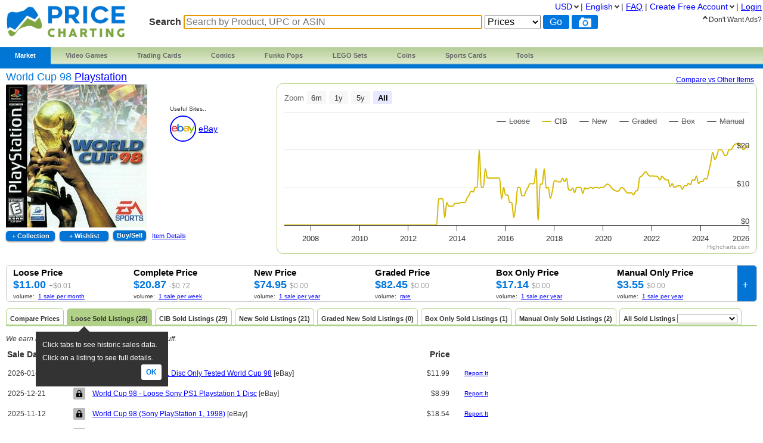

--- FILE ---
content_type: text/html; charset=utf-8
request_url: https://www.pricecharting.com/game/playstation/world-cup-98
body_size: 24706
content:
<!DOCTYPE html>

<html lang="en">

    <head>
        <title>World Cup 98 Prices Playstation | Compare Loose, CIB &amp; New Prices
</title>

        <script>
            const link = document.createElement("link");
            link.rel = "stylesheet";
            link.href = "/css-longterm/jquery-ui-1.10.3.custom.css";
            document.head.appendChild(link);
        </script>

        <meta name="application-name" content="PriceCharting" />
        <meta name="viewport" content="width=device-width, initial-scale=1.0, user-scalable=yes">
        
            <meta name="smartbanner:title" content="PriceCharting">
            
            <meta name="smartbanner:author" content="TCG, Games, Comics +">
            
            <meta name="smartbanner:price" content="FREE">
            <meta name="smartbanner:price-suffix-apple" content=" - On the App Store">
            <meta name="smartbanner:price-suffix-google" content=" - In Google Play">
            <meta name="smartbanner:icon-apple" content="https://play-lh.googleusercontent.com/z1WV-AEWNqfm3NT76dTVKwwC2tsUaNMvi6LclfGefQzK_G9chDhBLgauPh_uzDTdW0A=w240-h480-rw">
            <meta name="smartbanner:icon-google" content="https://play-lh.googleusercontent.com/z1WV-AEWNqfm3NT76dTVKwwC2tsUaNMvi6LclfGefQzK_G9chDhBLgauPh_uzDTdW0A=w240-h480-rw">
            <meta name="smartbanner:button" content="VIEW">
            <meta name="smartbanner:button-url-apple" content="https://apps.apple.com/app/apple-store/id6452190948?pt=126520200&ct=website-app-page&mt=8">
            <meta name="smartbanner:button-url-google" content="intent://open#Intent;scheme=pricecharting;package=com.vgpc.pricecharting;S.browser_fallback_url=https://play.google.com/store/apps/details?id=com.vgpc.pricecharting&referrer=utm_source%3Dwebsite-smartbanner%26utm_medium%3Dreferral%26utm_campaign%3Dpricecharting;end">
            <meta name="smartbanner:enabled-platforms" content="android,ios">
            <meta name="smartbanner:disable-positioning" content="true">
            <meta name="smartbanner:hide-ttl" content="1296000000"> 
            <meta name="smartbanner:close-label" content="Close">
        
        <meta name="apple-mobile-web-app-capable" content="yes"> 
        <meta name="mobile-web-app-capable" content="yes"> 
        <link rel="stylesheet" href="/css/vgpc_a.css" type="text/css" />
        
        <link rel="stylesheet" href="/css-longterm/print.css" type="text/css" media="print" />
        <style>
        
            a#logo {
                background:center no-repeat url('/images/logo-pricecharting-new.png');
                width:200px;
            }
            @media screen and (max-width:1100px) {
                a#logo {
                    padding-top: 25px;
                    margin-bottom: 20px;
                }
            }
            @media screen and (max-width: 600px) {
                a#logo {
                    background:center no-repeat url('/images/logo-pricecharting-small.png');
                    width: 97px;
                    height: 30px;
                    padding-top: 45px;
                }
            }
            @media screen and (max-width: 320px) {
                a#logo {
                    padding-top: 45px;
                    margin-bottom: 20px;
                }
            }
        
        
        </style>

    
        <link rel="shortcut icon" href="/images/favicon.ico" />
        <link rel="alternate" type="application/atom+xml" title="PriceCharting.com Blog - Atom" href="http://blog.pricecharting.com/feeds/posts/default" />
        <link rel="alternate" type="application/rss+xml" title="PriceCharting.com Blog - RSS" href="http://blog.pricecharting.com/feeds/posts/default?alt=rss" />
        <link rel="apple-touch-icon" sizes="196x196" href="/images/apple-touch-icon.png" /> 
        <link rel="apple-touch-icon-precomposed" sizes="512x512" href="/images/apple-touch-icon-precomposed.png" /> 
        <link rel="shortcut icon" sizes="512x512" href="/images/apple-touch-icon-precomposed.png" /> 
        <link rel="manifest" href="/manifest.json" />
        <meta name="google-site-verification" content="_pahRUDiFs29d13PYp2Kis5Ky5mKfjCdfbylwQwqiZE" />
    

        
        <link rel="canonical" href="https://www.pricecharting.com/game/playstation/world-cup-98">
        

        
        
    <link rel="alternate" hreflang="de" href="https://www.pricecharting.com/de/game/playstation/world-cup-98" />

    <link rel="alternate" hreflang="en" href="https://www.pricecharting.com/game/playstation/world-cup-98" />

    <link rel="alternate" hreflang="es" href="https://www.pricecharting.com/es/game/playstation/world-cup-98" />

    <link rel="alternate" hreflang="fr" href="https://www.pricecharting.com/fr/game/playstation/world-cup-98" />

    <link rel="alternate" hreflang="nl" href="https://www.pricecharting.com/nl/game/playstation/world-cup-98" />

    <link rel="alternate" hreflang="pt" href="https://www.pricecharting.com/pt/game/playstation/world-cup-98" />

    <link rel="alternate" hreflang="ru" href="https://www.pricecharting.com/ru/game/playstation/world-cup-98" />


        

        

        
        
        <meta property="og:site_name" content="PriceCharting">
        <meta property="og:type" content="website">

        <script type="text/javascript">
            if (typeof VGPC == 'undefined') var VGPC = { };
            VGPC.www_url = "https:\/\/www.pricecharting.com";
            
            VGPC.forex_rates = {"AED":3.6725,"AUD":1.498687,"BRL":5.3696,"CAD":1.39115,"CHF":0.800936,"CNY":6.96885,"DKK":6.4486,"EUR":0.863138,"GBP":0.748859,"HKD":7.798255,"IDR":16909.1,"INR":90.7095,"JPY":157.8105,"MXN":17.68,"MYR":4.0575,"NOK":10.104625,"NZD":1.741251,"PHP":59.430002,"PLN":3.643845,"SEK":9.248357,"SGD":1.28895};
            
        </script>

        <script defer src="https://ajax.googleapis.com/ajax/libs/jquery/3.4.1/jquery.min.js"></script>
        <script defer src="https://ajax.googleapis.com/ajax/libs/jqueryui/1.12.1/jquery-ui.min.js"></script>
        <script defer src="/js/jquery.elevateZoom-3.0.8.min.js"></script>
        
        <script defer src="/js/highstock.js"></script>
        
        
        <script defer src="/js/zbar.js" type="text/javascript"></script>
        <script defer src="/js/zbar-connector.js" type="text/javascript"></script>
        
        <script defer src="/js/market_g.js" type="text/javascript"></script>

        
            <link rel="stylesheet" href="/css/smartbanner.min.css">
            <script defer src="/js/smartbanner.min.js"></script>
        

        
        
        <meta name='ir-site-verification-token' value='-1849206648' />
        

        

<script async src="https://www.googletagmanager.com/gtag/js?id=G-453H69Q4EC"></script>

<script>
  window.dataLayer = window.dataLayer || [];
  function gtag(){dataLayer.push(arguments);}
  gtag('js', new Date());


  gtag('config', 'G-453H69Q4EC');



</script>


        
        <script type="speculationrules">
            {
                "prerender": [
                    {
                        "where": {
                            "or": [
                                { "href_matches": "/" },
                                { "href_matches": "/trading-cards" },
                                { "href_matches": "/game/*" },
                                { "href_matches": "/console/*" },
                                { "href_matches": "/category/*" },
                                { "href_matches": "/offers*" }
                            ]
                        },
                        "eagerness": "moderate"
                    }
                ]
            }
        </script>
        
    </head>
    <body>
        
        
        
        <div class="container">
            <div class="top_bar">
                <a id="logo" href="https://www.pricecharting.com/"></a>

                
                <div class="menu">
                
                        
    <ul class="brand">
        <li class="brand"><a href="#" id="current">Market</a>
            <ul class="menu-dropdown">
                <li><a href="/market">Buy</a></li>
                <li><a href="/sell">Sell</a></li>
                <li><a href="/offers">Newest Listings</a></li>
            </ul>
        </li>

        <li class="brand" id="video-games">
            <a class="small-desktop-hidden" href="/category/video-games">Video Games</a>
            <a class="small-desktop-visible-block" href="#"><span class="phone-landscape-hidden">Video </span>Games</a>
            <ul class="menu-dropdown single">
                <li class="small-desktop-visible-block"><a href="/category/video-games">All Video Games</a></li>
                <li>
                    <a class="small-desktop-hidden" href="/brand/video-games/nintendo">Nintendo <span class="expand">»</span></a>
                    <a class="small-desktop-visible-block" href="#">Nintendo <span class="expand">»</span></a>
                    <div class="child">
                            <ul>
            <li class="title">NTSC (USA)</li>
            <li><a href="/console/nes">Nintendo NES</a></li>
            <li><a href="/console/super-nintendo">Super Nintendo</a></li>
            <li><a href="/console/nintendo-64">Nintendo 64</a></li>
            <li><a href="/console/gamecube">Gamecube</a></li>
            <li><a href="/console/wii">Wii</a></li>
            <li><a href="/console/wii-u">Wii U</a></li>
            <li><a href="/console/nintendo-switch">Switch</a></li>
            <li><a href="/console/nintendo-switch-2">Switch 2</a></li>
            <li><a href="/console/gameboy">GameBoy</a></li>
            <li><a href="/console/gameboy-color">GameBoy Color</a></li>
            <li><a href="/console/gameboy-advance">GameBoy Advance</a></li>
            <li><a href="/console/nintendo-ds">Nintendo DS</a></li>
            <li><a href="/console/nintendo-3ds">Nintendo 3DS</a></li>
            <li><a href="/console/virtual-boy">Virtual Boy</a></li>
            <li><a href="/console/game-&-watch">Game &amp; Watch</a></li>
        </ul>
        <ul>
            <li class="title">PAL (Europe)</li>
            <li><a href="/console/pal-nes">PAL NES</a></li>
            <li><a href="/console/pal-super-nintendo">PAL Super Nintendo</a></li>
            <li><a href="/console/pal-nintendo-64">PAL Nintendo 64</a></li>
            <li><a href="/console/pal-gamecube">PAL Gamecube</a></li>
            <li><a href="/console/pal-wii">PAL Wii</a></li>
            <li><a href="/console/pal-wii-u">PAL Wii U</a></li>
            <li><a href="/console/pal-nintendo-switch">PAL Switch</a></li>
            <li><a href="/console/pal-nintendo-switch-2">PAL Switch 2</a></li>
            <li><a href="/console/pal-gameboy">PAL GameBoy</a></li>
            <li><a href="/console/pal-gameboy-color">PAL GameBoy Color</a></li>
            <li><a href="/console/pal-gameboy-advance">PAL GameBoy Advance</a></li>
            <li><a href="/console/pal-nintendo-ds">PAL Nintendo DS</a></li>
            <li><a href="/console/pal-nintendo-3ds">PAL Nintendo 3DS</a></li>
        </ul>
        <ul>
            <li class="title">Japan</li>
            <li><a href="/console/famicom">Famicom</a></li>
            <li><a href="/console/super-famicom">Super Famicom</a></li>
            <li><a href="/console/jp-nintendo-64">JP Nintendo 64</a></li>
            <li><a href="/console/jp-gamecube">JP Gamecube</a></li>
            <li><a href="/console/jp-wii">JP Wii</a></li>
            <li><a href="/console/jp-wii-u">JP Wii U</a></li>
            <li><a href="/console/jp-nintendo-switch">JP Switch</a></li>
            <li><a href="/console/jp-nintendo-switch-2">JP Switch 2</a></li>
            <li><a href="/console/jp-gameboy">JP GameBoy</a></li>
            <li><a href="/console/jp-gameboy-color">JP GameBoy Color</a></li>
            <li><a href="/console/jp-gameboy-advance">JP GameBoy Advance</a></li>
            <li><a href="/console/jp-nintendo-ds">JP Nintendo DS</a></li>
            <li><a href="/console/jp-nintendo-3ds">JP Nintendo 3DS</a></li>
            <li><a href="/console/jp-virtual-boy">JP Virtual Boy</a></li>
        </ul>

                    </div>
                </li>
                <li>
                    <a class="small-desktop-hidden" href="/brand/video-games/atari">Atari <span class="expand">»</span></a>
                    <a class="small-desktop-visible-block" href="#">Atari <span class="expand">»</span></a>
                    <div class="child">
                            <ul>
            <li class="title">NTSC (USA)</li>
            <li><a href="/console/atari-2600">Atari 2600</a></li>
            <li><a href="/console/atari-5200">Atari 5200</a></li>
            <li><a href="/console/atari-7800">Atari 7800</a></li>
            <li><a href="/console/atari-400">Atari 400/800</a></li>
            <li><a href="/console/atari-lynx">Atari Lynx</a></li>
            <li><a href="/console/jaguar">Atari Jaguar</a></li>
        </ul>
        <ul>
            <li class="title">PAL (Europe)</li>
            <li><a href="/console/pal-atari-2600">PAL Atari 2600</a></li>
            <li><a href="#">&nbsp;</a></li>
            <li><a href="/console/pal-atari-7800">PAL Atari 7800</a></li>
        </ul>

                    </div>
                </li>
                <li>
                    <a class="small-desktop-hidden" href="/brand/video-games/neo-geo">Neo Geo <span class="expand">»</span></a>
                    <a class="small-desktop-visible-block" href="#">Neo Geo <span class="expand">»</span></a>
                    <div class="child single">
                            <ul>
            <li><a href="/console/neo-geo-mvs">Neo Geo MVS</a></li>
            <li><a href="/console/neo-geo-aes">Neo Geo AES</a></li>
            <li><a href="/console/neo-geo-cd">Neo Geo CD</a></li>
            <li><a href="/console/neo-geo-pocket-color">Neo Geo Pocket Color</a></li>
        </ul>

                    </div>
                </li>
                <li>
                    <a class="small-desktop-hidden" href="/brand/video-games/playstation">PlayStation <span class="expand">»</span></a>
                    <a class="small-desktop-visible-block" href="#">PlayStation <span class="expand">»</span></a>
                    <div class="child">
                            <ul>
            <li class="title">NTSC (USA)</li>
            <li><a href="/console/playstation">PlayStation 1</a></li>
            <li><a href="/console/playstation-2">PlayStation 2</a></li>
            <li><a href="/console/playstation-3">PlayStation 3</a></li>
            <li><a href="/console/playstation-4">PlayStation 4</a></li>
            <li><a href="/console/playstation-5">PlayStation 5</a></li>
            <li><a href="/console/psp">PSP</a></li>
            <li><a href="/console/playstation-vita">PlayStation Vita</a></li>
        </ul>
        <ul>
            <li class="title">PAL (Europe)</li>
            <li><a href="/console/pal-playstation">PAL PlayStation 1</a></li>
            <li><a href="/console/pal-playstation-2">PAL PlayStation 2</a></li>
            <li><a href="/console/pal-playstation-3">PAL PlayStation 3</a></li>
            <li><a href="/console/pal-playstation-4">PAL PlayStation 4</a></li>
            <li><a href="/console/pal-playstation-5">PAL PlayStation 5</a></li>
            <li><a href="/console/pal-psp">PAL PSP</a></li>
            <li><a href="/console/pal-playstation-vita">PAL PlayStation Vita</a></li>
        </ul>
        <ul>
            <li class="title">Japan</li>
            <li><a href="/console/jp-playstation">JP PlayStation 1</a></li>
            <li><a href="/console/jp-playstation-2">JP PlayStation 2</a></li>
            <li><a href="/console/jp-playstation-3">JP PlayStation 3</a></li>
            <li><a href="/console/jp-playstation-4">JP PlayStation 4</a></li>
            <li><a href="/console/jp-playstation-5">JP PlayStation 5</a></li>
            <li><a href="/console/jp-psp">JP PSP</a></li>
            <li><a href="/console/jp-playstation-vita">JP PlayStation Vita</a></li>
        </ul>

                    </div>
                </li>
                <li>
                    <a class="small-desktop-hidden" href="/brand/video-games/sega">Sega <span class="expand">»</span></a>
                    <a class="small-desktop-visible-block" href="#">Sega <span class="expand">»</span></a>
                    <div class="child">
                            <ul>
            <li class="title">NTSC (USA)</li>
            <li><a href="/console/sega-master-system">Sega Master System</a></li>
            <li><a href="/console/sega-genesis">Sega Genesis</a></li>
            <li><a href="/console/sega-cd">Sega CD</a></li>
            <li><a href="/console/sega-32x">Sega 32X</a></li>
            <li><a href="/console/sega-saturn">Sega Saturn</a></li>
            <li><a href="/console/sega-dreamcast">Sega Dreamcast</a></li>
            <li><a href="/console/sega-game-gear">Sega Game Gear</a></li>
            <li><a href="/console/sega-pico">Sega Pico</a></li>
        </ul>
        <ul>
            <li class="title">PAL (Europe)</li>
            <li><a href="/console/pal-sega-master-system">PAL Master System</a></li>
            <li><a href="/console/pal-sega-mega-drive">PAL Mega Drive</a></li>
            <li><a href="/console/pal-sega-mega-cd">PAL Mega CD </a></li>
            <li><a href="/console/pal-mega-drive-32x">PAL Mega Drive 32X</a></li>
            <li><a href="/console/pal-sega-saturn">PAL Sega Saturn</a></li>
            <li><a href="/console/pal-sega-dreamcast">PAL Sega Dreamcast</a></li>
            <li><a href="/console/pal-sega-game-gear">PAL Sega Game Gear</a></li>
            <li><a href="/console/pal-sega-pico">PAL Sega Pico</a></li>
        </ul>
        <ul>
            <li class="title">Japan</li>
            <li><a href="/console/jp-sega-mark-iii">JP Sega Mark III</a></li>
            <li><a href="/console/jp-sega-mega-drive">JP Mega Drive</a></li>
            <li><a href="/console/jp-sega-mega-cd">JP Mega CD</a></li>
            <li><a href="/console/jp-super-32x">JP Super 32X</a></li>
            <li><a href="/console/jp-sega-saturn">JP Sega Saturn</a></li>
            <li><a href="/console/jp-sega-dreamcast">JP Sega Dreamcast</a></li>
            <li><a href="/console/jp-sega-game-gear">JP Sega Game Gear</a></li>
            <li><a href="/console/jp-sega-pico">JP Sega Pico</a></li>
        </ul>

                    </div>
                </li>
                <li>
                    <a class="small-desktop-hidden" href="/brand/video-games/xbox">Xbox <span class="expand">»</span></a>
                    <a class="small-desktop-visible-block" href="#">Xbox <span class="expand">»</span></a>
                    <div class="child">
                            <ul>
            <li class="title">NTSC (USA)</li>
            <li><a href="/console/xbox">Original Xbox</a></li>
            <li><a href="/console/xbox-360">Xbox 360</a></li>
            <li><a href="/console/xbox-one">Xbox One</a></li>
            <li><a href="/console/xbox-series-x">Xbox Series X</a></li>
        </ul>
        <ul>
            <li class="title">PAL (Europe)</li>
            <li><a href="/console/pal-xbox">PAL Original Xbox</a></li>
            <li><a href="/console/pal-xbox-360">PAL Xbox 360</a></li>
            <li><a href="/console/pal-xbox-one">PAL Xbox One</a></li>
            <li><a href="/console/pal-xbox-series-x">PAL Xbox Series X</a></li>
        </ul>
        <ul>
            <li class="title">Japan</li>
            <li><a href="/console/jp-xbox">JP Original Xbox</a></li>
            <li><a href="/console/jp-xbox-360">JP Xbox 360</a></li>
            <li><a href="/console/jp-xbox-one">JP Xbox One</a></li>
            <li><a href="/console/jp-xbox-series-x">JP Xbox Series X</a></li>
        </ul>

                    </div>
                </li>
                <li><a href="/brand/video-games/other">Other Platforms</a></li>
                <li>
                    <a class="small-desktop-hidden" href="/brand/video-games/toys-to-life">Toys to Life <span class="expand">»</span></a>
                    <a class="small-desktop-visible-block" href="#">Toys to Life <span class="expand">»</span></a>
                    <div class="child single">
                            <ul>
            <li><a href="/console/amiibo">amiibo Figures</a></li>
            <li><a href="/console/skylanders">Skylanders Figures</a></li>
            <li><a href="/console/disney-infinity">Infinity Figures</a></li>
            <li><a href="/console/lego-dimensions">LEGO Dimensions Figs</a></li>
            <li><a href="/console/starlink">Starlink Figures</a></li>
        </ul>

                    </div>
                </li>
                <li><a href="/console/strategy-guide">Strategy Guides</a></li>
                <li><a href="/console/nintendo-power">Nintendo Power</a></li>
            </ul>
        </li>

        <li class="brand" id="trading-cards">
            <a class="small-desktop-hidden" href="/trading-cards">Trading Cards</a>
            <a class="small-desktop-visible-block" href="#">TCG</a>
            <ul class="menu-dropdown single">
                <li class="small-desktop-visible-block"><a href="/trading-cards">All Trading Cards</a></li>
                <li><a href="/category/pokemon-cards">Pokemon Cards</a></li>
                <li><a href="/console/amiibo-cards">Amiibo Cards</a></li>
                <li><a href="/category/digimon-cards">Digimon Cards</a></li>
                <li><a href="/category/dragon-ball-cards">Dragon Ball Cards</a></li>
                <li><a href="/category/garbage-pail-cards">Garbage Pail Cards</a></li>
                <li><a href="/category/lorcana-cards">Lorcana Cards</a></li>
                <li><a href="/category/marvel-cards">Marvel Cards</a></li>
                <li><a href="/category/magic-cards">Magic Cards</a></li>
                <li><a href="/category/one-piece-cards">One Piece Cards</a></li>
                <li><a href="/category/star-wars-cards">Star Wars Cards</a></li>
                <li><a href="/category/yugioh-cards">YuGiOh Cards</a></li>
                <li><a href="/category/other-tcg-cards">Other TCG Cards</a></li>
            </ul>
        </li>

        <li class="brand" id="comics">
            <a class="small-desktop-hidden" href="/category/comic-books">Comics</a>
            <a class="small-desktop-visible-block" href="#">Comics</a>
            <ul class="menu-dropdown single">
                <li class="small-desktop-visible-block"><a href="/category/comic-books">All Comics</a></li>
                <li><a href="/brand/comic-books/marvel">Marvel Comics</a></li>
                <li><a href="/brand/comic-books/dc">DC Comics</a></li>
                <li><a href="/brand/comic-books/dark-horse">Dark Horse</a></li>
                <li><a href="/brand/comic-books/dell">Dell Comics</a></li>
                <li><a href="/brand/comic-books/image">Image Comics</a></li>
                <li><a href="/brand/comic-books/other">Other Comics</a></li>
            </ul>
        </li>

        <li class="brand" id="funko">
            <a class="small-desktop-hidden" href="/category/funko-pops">Funko Pops</a>
            <a class="small-desktop-visible-block" href="#">Funko</a>
            <ul class="menu-dropdown single">
                <li class="small-desktop-visible-block"><a href="/category/funko-pops">All Funko Sets</a></li>
                <li><a href="/console/funko-pop-star-wars">Funko Star Wars</a></li>
                <li><a href="/console/funko-pop-animation">Funko Animation</a></li>
                <li><a href="/console/funko-pop-comics">Funko Comics</a></li>
                <li><a href="/console/funko-pop-disney">Funko Disney</a></li>
                <li><a href="/console/funko-pop-games">Funko Games</a></li>
                <li><a href="/console/funko-pop-marvel">Funko Marvel</a></li>
                <li><a href="/console/funko-pop-movies">Funko Movies</a></li>
                <li><a href="/console/funko-pop-television">Funko TV</a></li>
            </ul>
        </li>

        <li class="brand" id="lego">
            <a class="small-desktop-hidden" href="/category/lego-sets">LEGO Sets</a>
            <a class="small-desktop-visible-block" href="#">LEGO</a>
            <ul class="menu-dropdown single">
                <li class="small-desktop-visible-block"><a href="/category/lego-sets">All LEGO Sets</a></li>
                <li><a href="/console/lego-star-wars">LEGO Star Wars</a></li>
                <li><a href="/console/lego-super-heroes">LEGO Superheroes</a></li>
                <li><a href="/console/lego-harry-potter">LEGO Harry Potter</a></li>
                <li><a href="/console/lego-ninjago">LEGO Ninjago</a></li>
                <li><a href="/console/lego-super-mario">LEGO Super Mario</a></li>
                <li><a href="/console/lego-space">LEGO Space</a></li>
                <li><a href="/console/lego-town">LEGO City</a></li>
            </ul>
        </li>

        <li class="brand" id="coins">
            <a class="small-desktop-hidden" href="/category/coins">Coins</a>
            <a class="small-desktop-visible-block" href="#">Coins</a>
            <ul class="menu-dropdown single">
                <li class="small-desktop-visible-block"><a href="/category/coins">All Coins</a></li>
                <li><a href="/brand/coins/penny">Pennies</a></li>
                <li><a href="/brand/coins/nickel">Nickels</a></li>
                <li><a href="/brand/coins/dime">Dimes</a></li>
                <li><a href="/brand/coins/quarter">Quarters</a></li>
                <li><a href="/brand/coins/half-dollar">Half Dollars</a></li>
                <li><a href="/brand/coins/dollar">Silver Dollars</a></li>
                <li><a href="/brand/coins/american-eagles">American Eagles</a></li>
                <li><a href="/brand/coins/commemorative">Commemorative Coins</a></li>
                <li><a href="/brand/coins/other-coins">Other US Coins</a></li>
            </ul>
        </li>

        <li class="brand" id="sports-cards">
            <a class="small-desktop-hidden" href="https://www.sportscardspro.com/">Sports Cards</a>
            <a class="small-desktop-visible-block" href="#">Sports Cards</a>
            <ul class="menu-dropdown single">
                <li class="small-desktop-visible-block"><a href="https://www.sportscardspro.com/">All Sports Cards</a></li>
                <li><a href="https://www.sportscardspro.com/category/baseball-cards">Baseball Cards</a></li>
                <li><a href="https://www.sportscardspro.com/category/basketball-cards">Basketball Cards</a></li>
                <li><a href="https://www.sportscardspro.com/category/football-cards">Football Cards</a></li>
                <li><a href="https://www.sportscardspro.com/category/golf-cards">Golf Cards</a></li>
                <li><a href="https://www.sportscardspro.com/category/hockey-cards">Hockey Cards</a></li>
                <li><a href="https://www.sportscardspro.com/category/racing-cards">Racing Cards</a></li>
                <li><a href="https://www.sportscardspro.com/category/soccer-cards">Soccer Cards</a></li>
                <li><a href="https://www.sportscardspro.com/category/tennis-cards">Tennis Cards</a></li>
                <li><a href="https://www.sportscardspro.com/category/ufc-cards">UFC Cards</a></li>
                <li><a href="https://www.sportscardspro.com/category/wrestling-cards">Wrestling Cards</a></li>
                <li><a href="https://www.sportscardspro.com/category/boxing-cards">Boxing Cards</a></li>
            </ul>
        </li>

        <li class="brand" id="menu-vgpc-other"><a href="#">
            More
        </a><a name="other-section"></a>
            <ul class="menu-dropdown single">
                <li id="menu-item-funko"><a href="/category/funko-pops">Funko Pops</a></li>
                <li id="menu-item-comics"><a href="/category/comic-books">Comics</a></li>
                <li id="menu-item-coins"><a href="/category/coins">Coins</a></li>
                <li id="menu-item-lego"><a href="/category/lego-sets">LEGO Sets</a></li>
                <li id="menu-item-sports-cards"><a href="https://www.sportscardspro.com/">Sports Cards</a></li>
            </ul>
        </li>

        <li class="brand" id="tools"><a href="#">Tools</a>
            <ul class="menu-dropdown single">
                <li><a href="/pricecharting-pro?f=menu">Premium Features</a></li>
                <li><a href="/page/collection-tracker">Collection Tracker</a></li>
                <li><a href="/lot-value-calculator">Lot Value Calculator</a></li>
                <li><a href="/lot-value-automater">List Value Automator</a></li>
                <li><a href="/ebay-lot-bot">eBay Lot Bot</a></li>
                <li><a href="/snipe">eBay Deal Scanner</a></li>
                <li><a href="/big-movers">Big Movers</a></li>
                <li><a href="/most-wished-for">Item Demand Reports</a></li>
                <li><a href="/collections-for-sale">Buy Collections</a></li>
                <li><a href="/api-documentation">API Access</a></li>
                <li><a href="/card-centering-calculator">Card Centering Calculator</a></li>
                <li><a href="/edit-profile">Expanded User Profile</a></li>
                <li><a href="/page/grading-recommendations">Grading Recommend<span class="phone-landscape-hidden">ations</span></a></li>
                <li><a href="/compare">Trends</a></li>
            </ul>
        </li>

        
    </ul>

                
                </div>
                

                
                    <div class='search_box'>
                        
                        <form method="GET" action="/search-products">
                        
                            <span class="search_box">Search</span>
                            <input
                                id="game_search_box"
                                name="q"
                                type="search"
                                
                                autofocus
                                autocomplete="off"
                                required
                            
                                title="Search by Product, UPC or ASIN"
                                placeholder="Search by Product, UPC or ASIN"
                            
                                >
                            <select id="search_type" name="type">
                                <option value="prices">Prices</option>
                                <option value="collection">Collection</option>
                                <option value="market" >Market</option>
                            </select>
                            <input class="search_button" value="Go" type="submit">
                            
                                <button id="scan_button" class="search_icon upc" type="button" alt="upc">
                                </button>
                                <button class="js-show-search-by-photo-dialog search_icon camera" type="button" title="search by photo" alt="cam">
                                </button>
                            
                        </form>
                        <br>
                    </div> 
                
            </div> 

            <div id="content">
                <div class="mid_col">
                
<script type="text/javascript">
    if (typeof VGPC == 'undefined') var VGPC = { };
    VGPC.chart_data = {"boxonly":[[1164931200000,0],[1167609600000,0],[1170288000000,0],[1172707200000,0],[1175385600000,0],[1177977600000,0],[1180656000000,0],[1183248000000,0],[1185926400000,0],[1188604800000,0],[1191196800000,0],[1193875200000,0],[1196467200000,0],[1199145600000,0],[1201824000000,0],[1204329600000,0],[1207008000000,0],[1209600000000,0],[1212278400000,0],[1214870400000,0],[1217548800000,0],[1220227200000,0],[1222819200000,0],[1225497600000,0],[1228089600000,0],[1230768000000,0],[1233446400000,0],[1235865600000,0],[1238544000000,0],[1241136000000,0],[1243814400000,0],[1246406400000,0],[1249084800000,0],[1251763200000,0],[1254355200000,0],[1257033600000,0],[1259625600000,0],[1262304000000,0],[1264982400000,0],[1267401600000,0],[1270080000000,0],[1272672000000,0],[1275350400000,0],[1277942400000,0],[1280620800000,0],[1283299200000,0],[1285891200000,0],[1288569600000,0],[1291161600000,0],[1293840000000,0],[1296518400000,0],[1298937600000,0],[1301616000000,0],[1304208000000,0],[1306886400000,0],[1309478400000,0],[1312156800000,0],[1314835200000,0],[1317427200000,0],[1320105600000,0],[1322697600000,0],[1325376000000,0],[1328054400000,0],[1330560000000,0],[1333238400000,0],[1335830400000,0],[1338508800000,0],[1341100800000,0],[1343779200000,0],[1346457600000,0],[1349049600000,0],[1351728000000,0],[1354320000000,0],[1356998400000,0],[1359676800000,0],[1362096000000,0],[1364774400000,0],[1367366400000,0],[1370044800000,0],[1372636800000,0],[1375315200000,0],[1377993600000,0],[1380585600000,0],[1383264000000,0],[1385856000000,0],[1388534400000,0],[1391212800000,0],[1393632000000,0],[1396310400000,0],[1398902400000,0],[1401580800000,0],[1404172800000,0],[1406851200000,0],[1409529600000,0],[1412121600000,0],[1414800000000,0],[1417392000000,0],[1420070400000,0],[1422748800000,0],[1425168000000,0],[1427846400000,0],[1430438400000,0],[1433116800000,0],[1435708800000,0],[1438387200000,0],[1441065600000,0],[1443657600000,0],[1446336000000,0],[1448928000000,0],[1451606400000,0],[1454284800000,0],[1456790400000,0],[1459468800000,0],[1462082400000,0],[1464760800000,0],[1467352800000,0],[1470031200000,0],[1472709600000,0],[1475301600000,0],[1477980000000,0],[1480575600000,0],[1483254000000,0],[1485932400000,0],[1488351600000,0],[1491026400000,0],[1493618400000,0],[1496296800000,0],[1498888800000,0],[1501567200000,0],[1504245600000,0],[1506837600000,0],[1509516000000,0],[1512111600000,0],[1514790000000,0],[1517468400000,0],[1519887600000,0],[1522562400000,0],[1525154400000,0],[1527832800000,0],[1530424800000,0],[1533103200000,0],[1535781600000,0],[1538373600000,0],[1541052000000,0],[1543647600000,0],[1546326000000,0],[1549004400000,0],[1551423600000,0],[1554098400000,0],[1556690400000,0],[1559368800000,0],[1561960800000,0],[1564639200000,0],[1567317600000,0],[1569909600000,0],[1572588000000,0],[1575183600000,0],[1577862000000,0],[1580540400000,0],[1583046000000,0],[1585720800000,0],[1588312800000,0],[1590991200000,0],[1593583200000,0],[1596261600000,0],[1598940000000,0],[1601532000000,0],[1604210400000,0],[1606806000000,0],[1609484400000,0],[1612162800000,341],[1614582000000,342],[1617256800000,325],[1619848800000,357],[1622527200000,357],[1625119200000,421],[1627797600000,513],[1630476000000,547],[1633068000000,573],[1635746400000,530],[1638342000000,537],[1641020400000,513],[1643698800000,498],[1646118000000,525],[1648792800000,515],[1651384800000,482],[1654063200000,500],[1656655200000,494],[1659333600000,479],[1662012000000,458],[1664604000000,403],[1667282400000,398],[1669878000000,414],[1672556400000,408],[1675234800000,416],[1677654000000,416],[1680328800000,420],[1682920800000,412],[1685599200000,416],[1688191200000,416],[1690869600000,429],[1693548000000,480],[1696140000000,450],[1698818400000,520],[1701414000000,440],[1704092400000,459],[1706770800000,468],[1709276400000,490],[1711951200000,489],[1714543200000,1412],[1717221600000,1656],[1719813600000,1714],[1722492000000,1714],[1725170400000,1714],[1727762400000,1714],[1730440800000,1714],[1733036400000,1714],[1735714800000,1714],[1738393200000,1714],[1740812400000,1714],[1743487200000,1714],[1746079200000,1714],[1748757600000,1714],[1751349600000,1714],[1754028000000,1714],[1756706400000,1714],[1759298400000,1714],[1761976800000,1714],[1764572400000,1714],[1767250800000,1714]],"cib":[[1164931200000,0],[1167609600000,0],[1170288000000,0],[1172707200000,0],[1175385600000,0],[1177977600000,0],[1180656000000,0],[1183248000000,0],[1185926400000,0],[1188604800000,0],[1191196800000,0],[1193875200000,0],[1196467200000,0],[1199145600000,0],[1201824000000,0],[1204329600000,0],[1207008000000,0],[1209600000000,0],[1212278400000,0],[1214870400000,0],[1217548800000,0],[1220227200000,0],[1222819200000,0],[1225497600000,0],[1228089600000,0],[1230768000000,0],[1233446400000,0],[1235865600000,0],[1238544000000,0],[1241136000000,0],[1243814400000,0],[1246406400000,0],[1249084800000,0],[1251763200000,0],[1254355200000,0],[1257033600000,0],[1259625600000,0],[1262304000000,0],[1264982400000,0],[1267401600000,0],[1270080000000,0],[1272672000000,0],[1275350400000,0],[1277942400000,0],[1280620800000,0],[1283299200000,0],[1285891200000,0],[1288569600000,0],[1291161600000,0],[1293840000000,0],[1296518400000,0],[1298937600000,0],[1301616000000,0],[1304208000000,0],[1306886400000,0],[1309478400000,0],[1312156800000,0],[1314835200000,0],[1317427200000,0],[1320105600000,0],[1322697600000,0],[1325376000000,0],[1328054400000,0],[1330560000000,0],[1333238400000,0],[1335830400000,0],[1338508800000,0],[1341100800000,0],[1343779200000,0],[1346457600000,0],[1349049600000,0],[1351728000000,0],[1354320000000,0],[1356998400000,0],[1359676800000,0],[1362096000000,0],[1364774400000,699],[1367366400000,699],[1370044800000,699],[1372636800000,199],[1375315200000,599],[1377993600000,501],[1380585600000,501],[1383264000000,501],[1385856000000,576],[1388534400000,576],[1391212800000,576],[1393632000000,599],[1396310400000,599],[1398902400000,599],[1401580800000,716],[1404172800000,795],[1406851200000,899],[1409529600000,877],[1412121600000,999],[1414800000000,999],[1417392000000,1993],[1420070400000,999],[1422748800000,999],[1425168000000,1493],[1427846400000,1248],[1430438400000,1248],[1433116800000,1248],[1435708800000,1248],[1438387200000,1248],[1441065600000,1248],[1443657600000,1248],[1446336000000,695],[1448928000000,999],[1451606400000,799],[1454284800000,799],[1456790400000,599],[1459468800000,599],[1462082400000,199],[1464760800000,524],[1467352800000,999],[1470031200000,999],[1472709600000,777],[1475301600000,777],[1477980000000,897],[1480575600000,999],[1483254000000,1099],[1485932400000,1099],[1488351600000,1099],[1491026400000,1500],[1493618400000,125],[1496296800000,1084],[1498888800000,1084],[1501567200000,1493],[1504245600000,979],[1506837600000,999],[1509516000000,707],[1512111600000,902],[1514790000000,1177],[1517468400000,1166],[1519887600000,1145],[1522562400000,1145],[1525154400000,1241],[1527832800000,1150],[1530424800000,1236],[1533103200000,941],[1535781600000,918],[1538373600000,981],[1541052000000,863],[1543647600000,1000],[1546326000000,999],[1549004400000,999],[1551423600000,840],[1554098400000,988],[1556690400000,957],[1559368800000,981],[1561960800000,999],[1564639200000,973],[1567317600000,999],[1569909600000,999],[1572588000000,980],[1575183600000,999],[1577862000000,999],[1580540400000,1041],[1583046000000,1086],[1585720800000,1066],[1588312800000,999],[1590991200000,942],[1593583200000,915],[1596261600000,895],[1598940000000,925],[1601532000000,997],[1604210400000,975],[1606806000000,907],[1609484400000,849],[1612162800000,853],[1614582000000,854],[1617256800000,800],[1619848800000,896],[1622527200000,923],[1625119200000,1256],[1627797600000,1299],[1630476000000,1364],[1633068000000,1416],[1635746400000,1350],[1638342000000,1299],[1641020400000,1304],[1643698800000,1300],[1646118000000,1300],[1648792800000,1275],[1651384800000,1199],[1654063200000,1296],[1656655200000,1235],[1659333600000,1198],[1662012000000,1196],[1664604000000,1022],[1667282400000,1099],[1669878000000,1000],[1672556400000,1019],[1675234800000,1041],[1677654000000,1041],[1680328800000,950],[1682920800000,1041],[1685599200000,1041],[1688191200000,1104],[1690869600000,1072],[1693548000000,1199],[1696140000000,1185],[1698818400000,1300],[1701414000000,1099],[1704092400000,1151],[1706770800000,1153],[1709276400000,1236],[1711951200000,1221],[1714543200000,1412],[1717221600000,1656],[1719813600000,1927],[1722492000000,1737],[1725170400000,1830],[1727762400000,1999],[1730440800000,2000],[1733036400000,1940],[1735714800000,1843],[1738393200000,1861],[1740812400000,1999],[1743487200000,1999],[1746079200000,2084],[1748757600000,2140],[1751349600000,2162],[1754028000000,2116],[1756706400000,2144],[1759298400000,1999],[1761976800000,2047],[1764572400000,2099],[1767250800000,2087]],"graded":[[1164931200000,0],[1167609600000,0],[1170288000000,0],[1172707200000,0],[1175385600000,0],[1177977600000,0],[1180656000000,0],[1183248000000,0],[1185926400000,0],[1188604800000,0],[1191196800000,0],[1193875200000,0],[1196467200000,0],[1199145600000,0],[1201824000000,0],[1204329600000,0],[1207008000000,0],[1209600000000,0],[1212278400000,0],[1214870400000,0],[1217548800000,0],[1220227200000,0],[1222819200000,0],[1225497600000,0],[1228089600000,0],[1230768000000,0],[1233446400000,0],[1235865600000,0],[1238544000000,0],[1241136000000,0],[1243814400000,0],[1246406400000,0],[1249084800000,0],[1251763200000,0],[1254355200000,0],[1257033600000,0],[1259625600000,0],[1262304000000,0],[1264982400000,0],[1267401600000,0],[1270080000000,0],[1272672000000,0],[1275350400000,0],[1277942400000,0],[1280620800000,0],[1283299200000,0],[1285891200000,0],[1288569600000,0],[1291161600000,0],[1293840000000,0],[1296518400000,0],[1298937600000,0],[1301616000000,0],[1304208000000,0],[1306886400000,0],[1309478400000,0],[1312156800000,0],[1314835200000,0],[1317427200000,0],[1320105600000,0],[1322697600000,0],[1325376000000,0],[1328054400000,0],[1330560000000,0],[1333238400000,0],[1335830400000,0],[1338508800000,0],[1341100800000,0],[1343779200000,0],[1346457600000,0],[1349049600000,0],[1351728000000,0],[1354320000000,0],[1356998400000,0],[1359676800000,0],[1362096000000,0],[1364774400000,0],[1367366400000,0],[1370044800000,0],[1372636800000,0],[1375315200000,0],[1377993600000,0],[1380585600000,0],[1383264000000,0],[1385856000000,0],[1388534400000,0],[1391212800000,0],[1393632000000,0],[1396310400000,0],[1398902400000,0],[1401580800000,0],[1404172800000,0],[1406851200000,0],[1409529600000,0],[1412121600000,0],[1414800000000,0],[1417392000000,0],[1420070400000,0],[1422748800000,0],[1425168000000,0],[1427846400000,0],[1430438400000,0],[1433116800000,0],[1435708800000,0],[1438387200000,0],[1441065600000,0],[1443657600000,0],[1446336000000,0],[1448928000000,0],[1451606400000,0],[1454284800000,0],[1456790400000,0],[1459468800000,0],[1462082400000,0],[1464760800000,0],[1467352800000,0],[1470031200000,0],[1472709600000,0],[1475301600000,0],[1477980000000,0],[1480575600000,0],[1483254000000,0],[1485932400000,0],[1488351600000,0],[1491026400000,0],[1493618400000,0],[1496296800000,0],[1498888800000,0],[1501567200000,0],[1504245600000,0],[1506837600000,0],[1509516000000,0],[1512111600000,0],[1514790000000,0],[1517468400000,0],[1519887600000,0],[1522562400000,0],[1525154400000,0],[1527832800000,0],[1530424800000,0],[1533103200000,0],[1535781600000,0],[1538373600000,0],[1541052000000,0],[1543647600000,0],[1546326000000,0],[1549004400000,0],[1551423600000,0],[1554098400000,0],[1556690400000,0],[1559368800000,0],[1561960800000,0],[1564639200000,0],[1567317600000,0],[1569909600000,0],[1572588000000,0],[1575183600000,0],[1577862000000,0],[1580540400000,0],[1583046000000,0],[1585720800000,0],[1588312800000,0],[1590991200000,0],[1593583200000,0],[1596261600000,0],[1598940000000,0],[1601532000000,0],[1604210400000,0],[1606806000000,0],[1609484400000,0],[1612162800000,0],[1614582000000,0],[1617256800000,0],[1619848800000,0],[1622527200000,0],[1625119200000,0],[1627797600000,0],[1630476000000,0],[1633068000000,0],[1635746400000,0],[1638342000000,0],[1641020400000,0],[1643698800000,0],[1646118000000,4481],[1648792800000,4507],[1651384800000,4440],[1654063200000,4507],[1656655200000,4507],[1659333600000,4507],[1662012000000,4507],[1664604000000,4507],[1667282400000,4507],[1669878000000,4507],[1672556400000,2860],[1675234800000,2970],[1677654000000,2970],[1680328800000,2750],[1682920800000,2970],[1685599200000,2970],[1688191200000,3190],[1690869600000,2926],[1693548000000,3259],[1696140000000,3262],[1698818400000,3262],[1701414000000,3262],[1704092400000,3297],[1706770800000,3297],[1709276400000,3297],[1711951200000,3297],[1714543200000,3297],[1717221600000,3297],[1719813600000,3353],[1722492000000,3359],[1725170400000,3428],[1727762400000,3488],[1730440800000,5720],[1733036400000,5500],[1735714800000,5280],[1738393200000,5280],[1740812400000,5720],[1743487200000,5720],[1746079200000,5940],[1748757600000,8546],[1751349600000,8389],[1754028000000,8252],[1756706400000,8245],[1759298400000,8245],[1761976800000,8245],[1764572400000,8245],[1767250800000,8245]],"manualonly":[[1164931200000,0],[1167609600000,0],[1170288000000,0],[1172707200000,0],[1175385600000,0],[1177977600000,0],[1180656000000,0],[1183248000000,0],[1185926400000,0],[1188604800000,0],[1191196800000,0],[1193875200000,0],[1196467200000,0],[1199145600000,0],[1201824000000,0],[1204329600000,0],[1207008000000,0],[1209600000000,0],[1212278400000,0],[1214870400000,0],[1217548800000,0],[1220227200000,0],[1222819200000,0],[1225497600000,0],[1228089600000,0],[1230768000000,0],[1233446400000,0],[1235865600000,0],[1238544000000,0],[1241136000000,0],[1243814400000,0],[1246406400000,0],[1249084800000,0],[1251763200000,0],[1254355200000,0],[1257033600000,0],[1259625600000,0],[1262304000000,0],[1264982400000,0],[1267401600000,0],[1270080000000,0],[1272672000000,0],[1275350400000,0],[1277942400000,0],[1280620800000,0],[1283299200000,0],[1285891200000,0],[1288569600000,0],[1291161600000,0],[1293840000000,0],[1296518400000,0],[1298937600000,0],[1301616000000,0],[1304208000000,0],[1306886400000,0],[1309478400000,0],[1312156800000,0],[1314835200000,0],[1317427200000,0],[1320105600000,0],[1322697600000,0],[1325376000000,0],[1328054400000,0],[1330560000000,0],[1333238400000,0],[1335830400000,0],[1338508800000,0],[1341100800000,0],[1343779200000,0],[1346457600000,0],[1349049600000,0],[1351728000000,0],[1354320000000,0],[1356998400000,0],[1359676800000,0],[1362096000000,0],[1364774400000,0],[1367366400000,0],[1370044800000,0],[1372636800000,0],[1375315200000,0],[1377993600000,0],[1380585600000,0],[1383264000000,0],[1385856000000,0],[1388534400000,0],[1391212800000,0],[1393632000000,0],[1396310400000,0],[1398902400000,0],[1401580800000,0],[1404172800000,0],[1406851200000,0],[1409529600000,0],[1412121600000,0],[1414800000000,0],[1417392000000,0],[1420070400000,0],[1422748800000,0],[1425168000000,0],[1427846400000,0],[1430438400000,0],[1433116800000,0],[1435708800000,0],[1438387200000,0],[1441065600000,0],[1443657600000,0],[1446336000000,0],[1448928000000,0],[1451606400000,0],[1454284800000,0],[1456790400000,0],[1459468800000,0],[1462082400000,0],[1464760800000,0],[1467352800000,0],[1470031200000,0],[1472709600000,0],[1475301600000,0],[1477980000000,0],[1480575600000,0],[1483254000000,0],[1485932400000,0],[1488351600000,0],[1491026400000,0],[1493618400000,0],[1496296800000,0],[1498888800000,0],[1501567200000,0],[1504245600000,0],[1506837600000,0],[1509516000000,0],[1512111600000,0],[1514790000000,0],[1517468400000,0],[1519887600000,0],[1522562400000,0],[1525154400000,0],[1527832800000,0],[1530424800000,0],[1533103200000,0],[1535781600000,0],[1538373600000,0],[1541052000000,0],[1543647600000,0],[1546326000000,0],[1549004400000,0],[1551423600000,0],[1554098400000,0],[1556690400000,0],[1559368800000,0],[1561960800000,0],[1564639200000,0],[1567317600000,0],[1569909600000,0],[1572588000000,0],[1575183600000,0],[1577862000000,0],[1580540400000,0],[1583046000000,0],[1585720800000,0],[1588312800000,0],[1590991200000,0],[1593583200000,0],[1596261600000,0],[1598940000000,0],[1601532000000,0],[1604210400000,0],[1606806000000,0],[1609484400000,0],[1612162800000,391],[1614582000000,391],[1617256800000,391],[1619848800000,391],[1622527200000,391],[1625119200000,391],[1627797600000,391],[1630476000000,391],[1633068000000,391],[1635746400000,391],[1638342000000,391],[1641020400000,391],[1643698800000,391],[1646118000000,391],[1648792800000,391],[1651384800000,391],[1654063200000,391],[1656655200000,391],[1659333600000,391],[1662012000000,391],[1664604000000,391],[1667282400000,391],[1669878000000,391],[1672556400000,391],[1675234800000,391],[1677654000000,391],[1680328800000,391],[1682920800000,391],[1685599200000,391],[1688191200000,391],[1690869600000,391],[1693548000000,391],[1696140000000,391],[1698818400000,391],[1701414000000,391],[1704092400000,391],[1706770800000,391],[1709276400000,391],[1711951200000,391],[1714543200000,391],[1717221600000,391],[1719813600000,349],[1722492000000,349],[1725170400000,349],[1727762400000,349],[1730440800000,349],[1733036400000,349],[1735714800000,351],[1738393200000,351],[1740812400000,351],[1743487200000,351],[1746079200000,351],[1748757600000,352],[1751349600000,353],[1754028000000,353],[1756706400000,354],[1759298400000,354],[1761976800000,354],[1764572400000,355],[1767250800000,355]],"new":[[1164931200000,0],[1167609600000,0],[1170288000000,0],[1172707200000,0],[1175385600000,0],[1177977600000,0],[1180656000000,0],[1183248000000,0],[1185926400000,0],[1188604800000,0],[1191196800000,0],[1193875200000,0],[1196467200000,0],[1199145600000,0],[1201824000000,0],[1204329600000,0],[1207008000000,0],[1209600000000,0],[1212278400000,0],[1214870400000,0],[1217548800000,0],[1220227200000,0],[1222819200000,0],[1225497600000,0],[1228089600000,0],[1230768000000,0],[1233446400000,0],[1235865600000,0],[1238544000000,0],[1241136000000,0],[1243814400000,0],[1246406400000,0],[1249084800000,0],[1251763200000,0],[1254355200000,0],[1257033600000,0],[1259625600000,0],[1262304000000,0],[1264982400000,0],[1267401600000,0],[1270080000000,0],[1272672000000,0],[1275350400000,0],[1277942400000,0],[1280620800000,1925],[1283299200000,1925],[1285891200000,4199],[1288569600000,4199],[1291161600000,4199],[1293840000000,4199],[1296518400000,4199],[1298937600000,4199],[1301616000000,4199],[1304208000000,2707],[1306886400000,2707],[1309478400000,1499],[1312156800000,1499],[1314835200000,2750],[1317427200000,2750],[1320105600000,2300],[1322697600000,600],[1325376000000,600],[1328054400000,600],[1330560000000,600],[1333238400000,950],[1335830400000,600],[1338508800000,1500],[1341100800000,1500],[1343779200000,1500],[1346457600000,1500],[1349049600000,600],[1351728000000,600],[1354320000000,600],[1356998400000,1500],[1359676800000,600],[1362096000000,600],[1364774400000,600],[1367366400000,600],[1370044800000,600],[1372636800000,600],[1375315200000,600],[1377993600000,600],[1380585600000,600],[1383264000000,600],[1385856000000,600],[1388534400000,600],[1391212800000,600],[1393632000000,3999],[1396310400000,3999],[1398902400000,3999],[1401580800000,3999],[1404172800000,3999],[1406851200000,3999],[1409529600000,3999],[1412121600000,3999],[1414800000000,3999],[1417392000000,3999],[1420070400000,3999],[1422748800000,3999],[1425168000000,3999],[1427846400000,3999],[1430438400000,3999],[1433116800000,3999],[1435708800000,3999],[1438387200000,3999],[1441065600000,3999],[1443657600000,3999],[1446336000000,3999],[1448928000000,3999],[1451606400000,3999],[1454284800000,499],[1456790400000,499],[1459468800000,4000],[1462082400000,4000],[1464760800000,4000],[1467352800000,1500],[1470031200000,1500],[1472709600000,1500],[1475301600000,1500],[1477980000000,1500],[1480575600000,1500],[1483254000000,1500],[1485932400000,1500],[1488351600000,99],[1491026400000,99],[1493618400000,99],[1496296800000,842],[1498888800000,842],[1501567200000,842],[1504245600000,842],[1506837600000,842],[1509516000000,842],[1512111600000,1215],[1514790000000,1221],[1517468400000,1225],[1519887600000,1225],[1522562400000,1225],[1525154400000,1257],[1527832800000,1263],[1530424800000,1242],[1533103200000,1226],[1535781600000,1226],[1538373600000,1226],[1541052000000,1763],[1543647600000,1763],[1546326000000,1763],[1549004400000,1717],[1551423600000,1669],[1554098400000,1663],[1556690400000,2747],[1559368800000,2838],[1561960800000,2818],[1564639200000,2711],[1567317600000,2597],[1569909600000,2592],[1572588000000,2548],[1575183600000,2444],[1577862000000,2444],[1580540400000,2444],[1583046000000,2429],[1585720800000,2408],[1588312800000,3817],[1590991200000,3170],[1593583200000,3324],[1596261600000,3998],[1598940000000,3998],[1601532000000,3998],[1604210400000,3998],[1606806000000,2665],[1609484400000,2822],[1612162800000,2698],[1614582000000,2654],[1617256800000,2654],[1619848800000,2646],[1622527200000,2644],[1625119200000,2828],[1627797600000,2840],[1630476000000,2856],[1633068000000,2856],[1635746400000,4074],[1638342000000,4074],[1641020400000,4074],[1643698800000,4097],[1646118000000,4074],[1648792800000,4097],[1651384800000,4036],[1654063200000,4097],[1656655200000,4097],[1659333600000,4097],[1662012000000,4097],[1664604000000,4097],[1667282400000,4097],[1669878000000,4097],[1672556400000,2600],[1675234800000,2700],[1677654000000,2700],[1680328800000,2500],[1682920800000,2700],[1685599200000,2700],[1688191200000,2900],[1690869600000,2660],[1693548000000,2963],[1696140000000,2965],[1698818400000,2965],[1701414000000,2965],[1704092400000,2997],[1706770800000,2997],[1709276400000,2997],[1711951200000,2997],[1714543200000,2997],[1717221600000,2997],[1719813600000,3048],[1722492000000,3054],[1725170400000,3116],[1727762400000,3171],[1730440800000,5200],[1733036400000,5000],[1735714800000,4800],[1738393200000,4800],[1740812400000,5200],[1743487200000,5200],[1746079200000,5400],[1748757600000,7769],[1751349600000,7626],[1754028000000,7502],[1756706400000,7495],[1759298400000,7495],[1761976800000,7495],[1764572400000,7495],[1767250800000,7495]],"used":[[1164931200000,749],[1167609600000,600],[1170288000000,500],[1172707200000,397],[1175385600000,494],[1177977600000,325],[1180656000000,299],[1183248000000,295],[1185926400000,359],[1188604800000,295],[1191196800000,275],[1193875200000,250],[1196467200000,489],[1199145600000,489],[1201824000000,520],[1204329600000,450],[1207008000000,867],[1209600000000,298],[1212278400000,298],[1214870400000,99],[1217548800000,189],[1220227200000,400],[1222819200000,500],[1225497600000,395],[1228089600000,399],[1230768000000,392],[1233446400000,281],[1235865600000,328],[1238544000000,399],[1241136000000,181],[1243814400000,167],[1246406400000,145],[1249084800000,399],[1251763200000,399],[1254355200000,375],[1257033600000,400],[1259625600000,570],[1262304000000,400],[1264982400000,299],[1267401600000,285],[1270080000000,336],[1272672000000,339],[1275350400000,423],[1277942400000,1000],[1280620800000,473],[1283299200000,798],[1285891200000,773],[1288569600000,225],[1291161600000,241],[1293840000000,150],[1296518400000,125],[1298937600000,225],[1301616000000,225],[1304208000000,225],[1306886400000,225],[1309478400000,246],[1312156800000,225],[1314835200000,243],[1317427200000,332],[1320105600000,332],[1322697600000,178],[1325376000000,335],[1328054400000,395],[1330560000000,148],[1333238400000,137],[1335830400000,148],[1338508800000,367],[1341100800000,300],[1343779200000,100],[1346457600000,100],[1349049600000,394],[1351728000000,394],[1354320000000,395],[1356998400000,397],[1359676800000,400],[1362096000000,422],[1364774400000,147],[1367366400000,199],[1370044800000,299],[1372636800000,316],[1375315200000,299],[1377993600000,267],[1380585600000,333],[1383264000000,153],[1385856000000,362],[1388534400000,375],[1391212800000,392],[1393632000000,421],[1396310400000,441],[1398902400000,441],[1401580800000,99],[1404172800000,500],[1406851200000,500],[1409529600000,699],[1412121600000,686],[1414800000000,672],[1417392000000,595],[1420070400000,595],[1422748800000,595],[1425168000000,498],[1427846400000,569],[1430438400000,481],[1433116800000,569],[1435708800000,575],[1438387200000,549],[1441065600000,581],[1443657600000,421],[1446336000000,399],[1448928000000,225],[1451606400000,238],[1454284800000,299],[1456790400000,479],[1459468800000,499],[1462082400000,637],[1464760800000,499],[1467352800000,499],[1470031200000,499],[1472709600000,499],[1475301600000,499],[1477980000000,439],[1480575600000,799],[1483254000000,499],[1485932400000,499],[1488351600000,499],[1491026400000,499],[1493618400000,499],[1496296800000,499],[1498888800000,499],[1501567200000,552],[1504245600000,552],[1506837600000,448],[1509516000000,448],[1512111600000,499],[1514790000000,500],[1517468400000,494],[1519887600000,494],[1522562400000,494],[1525154400000,547],[1527832800000,716],[1530424800000,792],[1533103200000,820],[1535781600000,820],[1538373600000,820],[1541052000000,818],[1543647600000,818],[1546326000000,818],[1549004400000,769],[1551423600000,762],[1554098400000,697],[1556690400000,715],[1559368800000,712],[1561960800000,713],[1564639200000,714],[1567317600000,704],[1569909600000,641],[1572588000000,640],[1575183600000,612],[1577862000000,694],[1580540400000,694],[1583046000000,699],[1585720800000,704],[1588312800000,740],[1590991200000,699],[1593583200000,678],[1596261600000,742],[1598940000000,757],[1601532000000,762],[1604210400000,762],[1606806000000,761],[1609484400000,711],[1612162800000,703],[1614582000000,690],[1617256800000,689],[1619848800000,689],[1622527200000,689],[1625119200000,710],[1627797600000,714],[1630476000000,714],[1633068000000,714],[1635746400000,714],[1638342000000,710],[1641020400000,710],[1643698800000,865],[1646118000000,844],[1648792800000,943],[1651384800000,853],[1654063200000,916],[1656655200000,904],[1659333600000,899],[1662012000000,897],[1664604000000,891],[1667282400000,951],[1669878000000,999],[1672556400000,1013],[1675234800000,949],[1677654000000,978],[1680328800000,932],[1682920800000,706],[1685599200000,930],[1688191200000,857],[1690869600000,956],[1693548000000,935],[1696140000000,1000],[1698818400000,1040],[1701414000000,1020],[1704092400000,1000],[1706770800000,653],[1709276400000,711],[1711951200000,719],[1714543200000,851],[1717221600000,850],[1719813600000,850],[1722492000000,850],[1725170400000,1076],[1727762400000,1088],[1730440800000,999],[1733036400000,948],[1735714800000,788],[1738393200000,749],[1740812400000,749],[1743487200000,885],[1746079200000,899],[1748757600000,899],[1751349600000,939],[1754028000000,999],[1756706400000,999],[1759298400000,930],[1761976800000,1199],[1764572400000,1188],[1767250800000,1100]]};
    
    
    VGPC.product = {
        id:  4914 ,
        asin : "B00002STTT",
        epid : "1235",
        is_system: false,
        is_card: false,
        is_disc: true,
        is_comic: false,
        is_coin: false,
        is_proof_coin: false,
        is_lego_set: false,
        is_funko_pop: false,
        is_old: false,
    };
    VGPC.console_uid = "G6";
    VGPC.user_id = "";
    VGPC.category = "video-games";
</script>
<style>
    body {
        overflow-x: hidden !important;
    }
    #price_comparison {
        position: relative;
    }
    #product_details {
        position: relative;
    }
    #js-usability-game-historicSales {
        top:40px;
        left:50px;
    }
    #js-usability-game-addCollection {
        top:135px;
        left:2px;
    }
    #js-usability-game-addCollection .pointer-down {
        left: 20px;
    }
    #js-usability-game-addCollection .pointer-up {
        display: none;
    }
    #chart-container {
        width: 70%;
        height: 280px;
        margin: -20px 0 10px 10px;
        position : relative;
        float:right;
        text-align: right;
    }
    #chart {
        width: 100%;
        margin: 0;
        margin-top: -5px;
    }
    #chart-container #chart-compare {
        font-size: 12px;
        padding-right: 5px;
    }
    .on-wishlists {
        font-size: 10px;
    }
    span.free-ship {
        font-size: 10px;
        color: #aaa;
    }
    #product_name .set-logo {
        width: 16px;
        height: 16px;
        vertical-align: middle;
    }
    .flag {
        cursor: pointer;
    }
    .population-report h2 {
        margin-top: 5px;
    }
    table.population,
    #pop-chart {
        width: 99%;
        max-width: 1200px;
    }
    #pop-chart {
        height: 280px;
        margin: 20px 0 0 0;
    }
    table.population th.numeric {
        text-align: center;
    }
    table.population th {
        padding: 2px 1%;
        min-width: 25px;
    }
    table.population td {
        border: solid 1px #333;
        padding: 10px 1%;
        min-width: 6%;
    }
    table.population tr.total td {
        font-weight: bold;
        background-color: #ddd;
    }
    .pop-update {
        font-size: 12px;
        color:#999;
        margin-top: 5px;
        margin-bottom: 40px;
    }
    
    
    #full-prices {
        border-top: solid 1px #ccc;
        margin-top: 30px;
        padding-top: 20px;
    }
    #full-prices table {
        display: block;
        float: left;
        width: 50%;
        margin-bottom: 20px;
    }
    #full-prices td {
        padding: 3px 20px 3px 0;
        font-size: 16px;
    }
    #full-prices td.price {
        color: #0076df;
        font-weight: bold;
        font-size: 18px;
    }
    .rookie {
        padding-left: 0;
    }
    #grade-cos {
        display: table-cell;
        padding-left: 10px;
    }
    #grade-cos p.headline {
        width: 100px;
        font-size: 10px;
        margin-bottom: 0px;
        margin-top: 30px;
    }
    #grade-cos .image {
        display: inline-block;
        position: relative;
        width: 40px;
        height: 40px;
        overflow: hidden;
        border-radius: 50%;
        border: solid 2px #0000ff;
        vertical-align: middle;
    }
    #grade-cos .image img {
        width: auto;
        height: 100%;
    }
    #grade-cos .img_container {
        margin-bottom: 10px;
    }
    #grade-cos .img_container p {
        display: inline-block;
        margin: 0;
        padding: 0;
        vertical-align: middle;
        line-height: 16px;
    }
    #grade-cos .img_container span.message {
        font-size: 10px;
        display: block;
    }
    #grade-cos .img_container span.short-message {
        font-size: 10px;
        display: none;
    }
    #game-page #product_details {
        width: auto;
    }
    #game-page #price_data  td.more-prices-link {
        background-color: #0174d5;
        width: 30px;
        color: white;
        text-align: center;
        font-size: 10px;
        cursor: pointer;
        overflow: hidden;
    }
    #game-page #price_data  td.more-prices-link.top {
        border-radius: 0 5px 0 0;
    }
    #game-page #price_data  td.more-prices-link.bottom {
        border-radius: 0 0 5px 0;
    }
    #game-page #price_data  td.more-prices-link a {
        font-size: 1.8em;
        color: white !important;
        text-decoration: none !important;
        display: block;
        margin: -10em;
        padding: 10em;
    }
    #game-page #price_data .additional_data {
        display: none;
    }
    #game-page #price_data .additional_data.extra_row td {
        line-height: 5px;
    }
    #plus-mobile {
        display: none;
    }


    #game-page .tab-frame thead th.image {
        min-width: 0;
        max-width: 40px;
        text-align: center;
    }
    #game-page .tab-frame tbody td.image div.image {
        display: flex;
        width: 32px;
        height: 32px;
        justify-content: center;
        align-items: center;
        border-radius: 5px;
        position: relative;
    }
    #game-page .tab-frame tbody td.image img {
        float: left;
        display: block;
        margin: 0 auto;
        max-width: 30px;
        max-height: 30px;
    }
    #game-page .tab-frame tbody td.image .no-photo img {
        max-width: 20px;
        max-height: 20px;
        cursor: pointer;
    }
    #game-page .tab-frame tbody td,
    #game-page .tab-frame tbody td.thumb-down {
        vertical-align: middle;
    }
    #game-page .tab-frame tbody td .tour {
        top:35px;
        left: 0;
        text-align:left;
        width: 240px;
    }
    #add-missing {
        padding: 20px 0;
        border-top: dashed 1px #aaa;
    }
    #add-missing .add-missing-head {
        font-weight: bold;
        margin-bottom: 0;
    }
    #add-missing #add-missing-response {
        display: none;
    }
    #add-missing #add-missing-response.success {
        color: green;
    }
    #add-missing #add-missing-response.fail {
        color: red;
    }
    @media screen and (max-width: 600px) {
        #game-page .tab-frame tbody td,
        #game-page .tab-frame tbody td.thumb-down {
            border-bottom: 1px solid #ddd;
            padding-top: 3px;
            padding-bottom: 3px;
        }
    }
    #game-page .tab-frame tbody td .tour .pointer-up {
        left: 2px;
    }
    .listed-price span {
        text-decoration: line-through;
        color: #888;
    }
    .listed-price-inline {
        display: none;
        text-decoration: line-through;
        color: #888;
    }
    @media screen and (max-width: 1500px) {
        #chart-container {
            width: 800px;
        }
    }
    @media screen and (max-width: 1250px) {
        #chart-container {
            width: 600px;
        }
    }
    @media screen and (max-width: 1100px) {
        #grade-cos {
            float: left;
            margin-right: 30px;
        }
        #grade-cos p.headline {
            margin-top: 0;
        }
        #grade-cos .image {
            width: 25px;
            height: 25px;
        }
        #grade-cos .img_container {
            margin-bottom: 5px;
        }
        #js-usability-game-addCollection {
            top: 75px;
        }
        #chart-container {
            display: none;
            width: 90%;
            clear: both;
            margin: 0px;
            float: none;
        }
        #chart-container #chart-compare {
            display: none;
        }
        #game-page #product_details ul.product-links li#chart_link {
            display: inline;
        }
        #game-page #product_details ul.product-links li#chart_link a{
            text-align: left;
        }
        #game-page #product_details ul.product-links li.wishlist {
            margin: 0;
        }
        #game-page #product_details ul.product-links li.buy-it a {
            width: 50px;
        }
        .on-wishlists {
            display: none;
        }
    }
    @media screen and (max-width: 830px) {
        .listed-price {
            display: none;
        }
        .listed-price-inline {
            display: inline;
        }
    }
    @media screen and (max-width: 830px) {
        #js-usability-game-addCollection {
            top:35px;
            left:240px;
        }
        #js-usability-game-addCollection .pointer-down {
            display: none;
        }
        #js-usability-game-addCollection .pointer-up {
            display: block;
            left: 10px;
        }
    }
    @media screen and (max-width: 800px) {
        #game-page #price_data .additional_data {
            display: table-row;
        }
        #game-page #price_data td.more-prices-link.bottom {
            border-radius: 0;
        }
        #game-page #price_data .additional_data td.more-prices-link.bottom {
            border-radius: 0 0 5px 0;
        }
        #plus-mobile {
            display: inline;
        }
        #plus-desktop {
            display: none;
        }
    }
    @media screen and (max-width: 600px) {
        #js-usability-game-addCollection {
            top:35px;
            left:90px;
        }
        #js-usability-game-addCollection .pointer-up {
            left: 100px;
        }
        #game-page #price_data  td.more-prices-link {
            width: 20px;
        }
        #full-prices table {
            width: 100%;
        }
    }
    @media screen and (max-width: 450px) {
        #grade-cos {
            padding-left: 0;
        }
        #grade-cos p.headline {
            display: none;
        }
        #grade-cos .image {
            width: 20px;
            height: 20px;
        }
        #grade-cos .img_container span.message {
            display: none;
        }
        #grade-cos .img_container span.short-message {
            display: inline;
        }
        span.free-ship {
            display: none;
        }
        #game-page #product_details ul.product-links li.item_details {
            display: none;
        }
    }
    @media screen and (max-width: 520px) {
        #game-page .tab.available.used-prices,
        #game-page .tab.used-prices {
            display: none;
        }
    }
    

    #game-page #product_details div.cover {
        position: relative;
    }
    #game-page #product_details div.cover .edit {
        position: absolute;
        top: 50%;
        left: 0px;
        background-color: rgba(255, 255, 255, 0.7);
        padding: 0 2px;
        border-radius: 5px;
        font-size: 12px;
    }
    @media screen and (max-width: 1100px) {
        #game-page #product_details div.cover .edit {
            top: auto;
            bottom: 10px;
        }
    }
    .ui-dialog {
        width: 95% !important;
        left: 1% !important;
    }
    .ui-dialog img {
        width: auto;
        max-width: 98%;
        max-height: 90vh;
    }
    .ui-dialog .ui-dialog-content {
        padding: 5px !important;
    }
    #filter-sales {
        margin-bottom: 10px;
    }
    #filter-sales label {
        margin-right: 10px;
    }
</style>






<div id="game-page" itemscope itemtype="http://schema.org/VideoGame">
    
    <h1 id="product_name" class="chart_title" title="4914">
        World Cup 98 
        <a href="/console/playstation">
            Playstation
        
        </a>
    </h1>

    <div id="product_details">
        <div class="cover">
            <a href="#">
                <img src='https://storage.googleapis.com/images.pricecharting.com/ee70957f38eff287cf72fb243ecc19957b966fd8855abdc776a716aeb0c5797f/240.jpg'
                     alt="World Cup 98 Playstation Prices"
                     onerror="autoreplace_404_image(this);"
                     data-which-dialog="large-image"
                     class="js-show-dialog"
                     itemprop="image"
                />
            </a>
            
            
        </div>

        
        <div id="grade-cos">
            
            <p class="headline">Useful Sites..</p>
            
            
                <tr data-source-name="eBay Games">
                    
    
    
    
    
    
    
        
        
        
    
    <div class="img_container">
        <div class="image">
            <a data-company="eBay" target="_blank"
               href="https://www.ebay.com/b/Video-Games/139973/bn_320034?_from=R40&amp;_dmd=1&amp;_nkw=issue&amp;mkcid=1&amp;mkrid=711-53200-19255-0&amp;siteid=0&amp;campid=5339013674&amp;customid=&amp;toolid=10001&amp;mkevt=1">
                <img src="/images/logo-ebay.gif" />
            </a>
        </div>
        <p>
            <a data-company="eBay" target="_blank"
               href="https://www.ebay.com/b/Video-Games/139973/bn_320034?_from=R40&amp;_dmd=1&amp;_nkw=issue&amp;mkcid=1&amp;mkrid=711-53200-19255-0&amp;siteid=0&amp;campid=5339013674&amp;customid=&amp;toolid=10001&amp;mkevt=1">
                <span>eBay</span>
            </a>
            
            
        </p>
    </div>

                </tr>
            
        </div>
        

        <ul class="product-links add_to collection">
            <li class="add_to collection product-link">
                
                <ul class="list">
                    <li class="list-item">
                        <a href="#" class="js-add-one-click" data-product-id="4914">In One Click</a>
                    </li>
                    <li class="list-item">
                        <a href="/publish-offer?product=4914&add-to-collection=1" rel="nofollow">With Details</a>
                    </li>
                </ul>
                <span class="blue button small">&#43; Collection</span>
                
            </li>
            <li class="add_to wishlist product-link">
                
                    <span class="blue button small js-add-bid">&#43; Wishlist</span>
                
                
                <br><span class="on-wishlists">&nbsp;</span>
                
            </li>
            <li class="product-link buy-it">
                <a class="blue button small" href="/offers?product=4914">Buy/Sell</a>
            </li>
            <li class="item_details product-link">
                <a  href="#itemdetails" title="See more images &amp; item info">Item Details</a>
            </li>
            <li id="chart_link" class="product-link">
                <a href="#">Show Historic Prices</a>
            </li>
        </ul>

        
        <div id="js-usability-game-addCollection" class="tour">
            <div class="pointer-down"></div>
            <div class="pointer-up"></div>
            Add this item to your collection.<br>
            Keep track of your collection value over time.
            <a href="#" class="js-close">Ok</a>
        </div>
    </div>

    
    <div id="chart-container">
        <a id="chart-compare" href="/compare?uids=R4914&conditions=1">Compare vs Other Items</a>
        <div id="chart">
            <p><span class="icon-throbber"></span></p>
        </div>
    </div>

    <table id="price_data" class="info_box">
        <thead>
            <tr>
            
                <th>Loose<span class="small-desktop-hidden"> Price</span>
</th>
                
                    <th>Complete<span class="small-desktop-hidden"> Price</span>
</th>
                
                <th>New<span class="small-desktop-hidden"> Price</span>
</th>
                <th class="tablet-portrait-hidden">Graded<span class="small-desktop-hidden"> Price</span>
</span></th>
                <th class="tablet-portrait-hidden">Box<span class="small-desktop-hidden"> Only Price</span>
</th>
                <th class="tablet-portrait-hidden">Manual<span class="small-desktop-hidden"> Only Price</span>
</th>
                
            
                <td class="more-prices-link top" title="See additional price points"><a href="#full-prices">&nbsp;</a></td>
            </tr>
        </thead>
        <tbody>
            <tr>
                <td id="used_price">
                    <span class="price js-price">
                    $11.00
                    </span>
                    
                        <span class="change" title="dollar change from last update">
                        &#43;<span class="js-price">$0.01</span>
                        </span>
                    
                
                </td>
                <td id="complete_price">
                    <span class="price js-price">
                    $20.87
                    </span>
                    
                        <span class="change" title="dollar change from last update">
                        -<span class="js-price">$0.72</span>
                        </span>
                    
                
                </td>
                <td id="new_price">
                    <span class="price js-price">
                    $74.95
                    </span>
                    
                        <span class="change" title="dollar change from last update">
                        <span class="js-price">$0.00</span>
                        </span>
                    
                
                </td>
        
            
                <td id="graded_price" class="tablet-portrait-hidden">
                    <span class="price js-price">
                    $82.45
                    </span>
                    
                        <span class="change" title="dollar change from last update">
                        <span class="js-price">$0.00</span>
                        </span>
                    
                
                </td>
            
            
                <td id="box_only_price" class="tablet-portrait-hidden">
                    <span class="price js-price">
                    $17.14
                    </span>
                    
                        <span class="change" title="dollar change from last update">
                        <span class="js-price">$0.00</span>
                        </span>
                    
                
                </td>
                <td id="manual_only_price" class="tablet-portrait-hidden">
                    <span class="price js-price">
                    $3.55
                    </span>
                    
                        <span class="change" title="dollar change from last update">
                        <span class="js-price">$0.00</span>
                        </span>
                    
                
                </td>
            
            
                <td class="more-prices-link" title="See additional price points"><a href="#full-prices"><span id="plus-desktop">+</span>&nbsp;</a></td>
        
            </tr>
            <tr class="sales_volume">
                <td class="js-show-tab" data-show-tab="completed-auctions-used">
    <span class="tablet-portrait-hidden">volume:&nbsp;</span>
    <a href="#">1 sale per month</a>
</td>
                <td class="js-show-tab" data-show-tab="completed-auctions-cib">
    <span class="tablet-portrait-hidden">volume:&nbsp;</span>
    <a href="#">1 sale per week</a>
</td>
                <td class="js-show-tab" data-show-tab="completed-auctions-new">
    <span class="tablet-portrait-hidden">volume:&nbsp;</span>
    <a href="#">1 sale per year</a>
</td>
            
                
                <td class="js-show-tab tablet-portrait-hidden" data-show-tab="completed-auctions-graded">
    <span class="tablet-portrait-hidden">volume:&nbsp;</span>
    <a href="#">rare</a>
</td>
                
                
                <td class="js-show-tab tablet-portrait-hidden" data-show-tab="completed-auctions-box-only">
    <span class="tablet-portrait-hidden">volume:&nbsp;</span>
    <a href="#">1 sale per year</a>
</td>
                <td class="js-show-tab tablet-portrait-hidden" data-show-tab="completed-auctions-manual-only">
    <span class="tablet-portrait-hidden">volume:&nbsp;</span>
    <a href="#">1 sale per year</a>
</td>
                
                
                    <td class="more-prices-link bottom" title="See additional price points"><a href="#full-prices"><span id="plus-mobile">+</span>&nbsp;</a></td>
                
            
            </tr>

        
        
        

        </tbody>

        
        
        <thead>
            <tr class="additional_data extra_row">
                <td>&nbsp;</td>
                <td>&nbsp;</td>
                <td>&nbsp;</td>
                
                <td class="more-prices-link" title="See additional price points"><a href="#full-prices">&nbsp;</a></td>
            </tr>
            <tr class="additional_data">
            
                <th>Graded</th>
                <th>Box<span class="tablet-portrait-hidden"> Only<span>
</th>
                <th>Manual<span class="tablet-portrait-hidden"> Only<span>
</th>
            
                
                <td class="more-prices-link" title="See additional price points"><a href="#full-prices">&nbsp;</a></td>
            </tr>
        </thead>
        <tbody>
            <tr class="additional_data">
                
                <td id="graded_price">
                    <span class="price js-price" title="current value in Graded condition">
                    $82.45
                    </span>
                    <span class="change" title="dollar change from last update">
                    <span class="js-price">$0.00</span>
                    </span>
                </td>
                
                
                <td id="box_only_price">
                    <span class="price js-price" title="current Box Only value">
                    $17.14
                    </span>
                    <span class="change" title="dollar change from last update">
                    <span class="js-price">$0.00</span>
                    </span>
                </td>
                <td id="manual_only_price">
                    <span class="price js-price" title="current Manual Only value">
                    $3.55
                    </span>
                    <span class="change" title="dollar change from last update">
                    <span class="js-price">$0.00</span>
                    </span>
                </td>
                
                
                <td class="more-prices-link" title="See additional price points"><a href="#full-prices">&nbsp;</a></td>
            </tr>
            <tr class="additional_data">
                
                <td class="js-show-tab" data-show-tab="completed-auctions-graded">
    <span class="tablet-portrait-hidden">volume:&nbsp;</span>
    <a href="#">rare</a>
</td>
                
                
                <td class="js-show-tab" data-show-tab="completed-auctions-box-only">
    <span class="tablet-portrait-hidden">volume:&nbsp;</span>
    <a href="#">1 sale per year</a>
</td>
                <td class="js-show-tab" data-show-tab="completed-auctions-manual-only">
    <span class="tablet-portrait-hidden">volume:&nbsp;</span>
    <a href="#">1 sale per year</a>
</td>
                
                <td class="more-prices-link bottom" title="See additional price points"><a href="#full-prices">&nbsp;</a></td>
            </tr>
        </tbody>
        
    </table>

    
    <a name="used-prices"></a>
    <a name="completed-auctions"></a>
    <a name="completed-auctions-used"></a>
    <a name="completed-auctions-cib"></a>
    <a name="completed-auctions-new"></a>
    <a name="completed-auctions-graded"></a>
    <a name="completed-auctions-box-only"></a>
    <a name="completed-auctions-manual-only"></a>
    <a name="completed-auctions-loose-and-box"></a>
    <a name="completed-auctions-loose-and-manual"></a>
    <a name="completed-auctions-box-and-manual"></a>
    <a name="completed-auctions-grade-three"></a>
    <a name="completed-auctions-grade-four"></a>
    <a name="completed-auctions-grade-five"></a>
    <a name="completed-auctions-grade-six"></a>
    <a name="completed-auctions-grade-seventeen"></a>
    <a name="completed-auctions-grade-eighteen"></a>
    <a name="completed-auctions-grade-nineteen"></a>
    <a name="completed-auctions-grade-twenty"></a>
    

    <div id="price_comparison">
        <div id="tab-bar">
            
            <div class="tab available used-prices">
                Compare<span class="small-desktop-hidden"> Prices</span>

            </div>
            
            
                <div class="tab selected completed-auctions-used">
                    Loose
                    <span class="twelve-hundred-px-hidden"> Sold Listings</span>
                    <span class="phone-landscape-hidden">(28)</span>
                </div>
                <div class="tab available completed-auctions-cib">
                    CIB
                    <span class="twelve-hundred-px-hidden"> Sold Listings</span>
                    <span class="phone-landscape-hidden">(29)</span>
                </div>
                <div class="tab available completed-auctions-new">
                    New
                    <span class="twelve-hundred-px-hidden"> Sold Listings</span>
                    <span class="phone-landscape-hidden">(21)</span>
                </div>
                <div class="tab available completed-auctions-graded sixhundred-px-hidden">
                    Graded New
                    <span class="twelve-hundred-px-hidden"> Sold Listings</span>
                    <span class="phone-landscape-hidden">(0)</span>
                </div>
                <div class="tab available completed-auctions-box-only phone-landscape-hidden">
                    Box<span class="tablet-portrait-hidden"> Only<span>

                    <span class="twelve-hundred-px-hidden"> Sold Listings</span>
                    <span class="phone-landscape-hidden">(1)</span>
                </div>
                <div class="tab available completed-auctions-manual-only phone-portrait-hidden">
                    Manual<span class="tablet-portrait-hidden"> Only<span>

                    <span class="twelve-hundred-px-hidden"> Sold Listings</span>
                    <span class="phone-landscape-hidden">(2)</span>
                </div>
            
            <div class="tab available completed-auctions">
                All <span class="twelve-hundred-px-hidden"> Sold Listings</span>
                <select id="completed-auctions-condition">
                    <option value=""></option>
                
                    <option value="completed-auctions-used">Loose (28)</option>
                    <option value="completed-auctions-cib">CIB (29)</option>
                    <option value="completed-auctions-new">New (21)</option>
                    <option value="completed-auctions-graded">Graded New (0)</option>
                    <option value="completed-auctions-grade-three">Graded CIB (0)</option>
                    <option value="completed-auctions-box-only">Box<span class="tablet-portrait-hidden"> Only<span>
 (1)</option>
                    <option value="completed-auctions-manual-only">Manual<span class="tablet-portrait-hidden"> Only<span>
 (2)</option>
                
                </select>
            </div>
        
        </div>
        <div class="tab-frame">
            
            
            <table class="used-prices condition-comparison" style="display: none;">
                <thead>
                    <tr>
                        <th class="condition">Loose Price</th>
                        <th colspan="2" class="adjust-for-shipping">
                            <input id="adjust-for-shipping" type="checkbox" />
                            <label for="adjust-for-shipping">
                                Add <span class="tablet-portrait-hidden">typical</span> shipping<span class="tablet-portrait-hidden"> costs</span>

                            </label>
                        </th>
                    </tr>
                    <tr class="column-labels">
                        <th>Site</th>
                        <th class="price">Price</th>
                        <th></th>
                    </tr>
                </thead>

                <tbody>
                
                    <tr data-source-name="eBay">
                        
    
        <td class="store">eBay</td>
        <td class="price">
            
                <span class="js-price" title="Last checked: January 14, 2026">$17.99</span>
            
            
        </td>
        <td class="see-it">
            <a data-affiliate="eBay"
               target="_blank"
               href='https://www.ebay.com/p/1235?nordt=true&amp;rt=nc&amp;mkevt=1&amp;mkcid=1&amp;mkrid=711-53200-19255-0&amp;campid=5336817478&amp;customid=&amp;toolid=10001'
               ><img class="see-it" src="/images/see-it_a.png" alt="See It"/></a>
            
            <img height="1"
                 width="1"
                 style="border-style:none;"
                 alt=""
                 src='https://www.ebayadservices.com/marketingtracking/v1/impression?mpt=11355641&amp;mkevt=2&amp;mkcid=1&amp;mkrid=711-53200-19255-0&amp;siteid=0&amp;ad_type=0&amp;toolid=10001&amp;campid=5336817478&amp;customid='/>
            
        </td>

                    </tr>
                
                    <tr data-source-name="Amazon">
                        
    
        <td class="store">Amazon</td>
        <td class="price">
            
        </td>
        <td class="see-it">
            <a data-affiliate="Amazon"
               target="_blank"
               href='https://www.amazon.com/-/dp/B00002STTT?tag=game-compare-20&amp;linkCode=ll1'
               ><img class="see-it" src="/images/see-it_a.png" alt="See It"/></a>
            
        </td>

                    </tr>
                
                    <tr data-source-name="PriceCharting">
                        
    
        <td class="store">PriceCharting</td>
        <td class="price">
            
        </td>
        <td class="see-it">
            <a data-affiliate="PriceCharting"
               target="_blank"
               href='https://www.pricecharting.com/offers?product=4914'
               ><img class="see-it" src="/images/see-it_a.png" alt="See It"/></a>
            
        </td>

                    </tr>
                
                </tbody>
            
                <thead>
                    <tr>
                        <th colspan="4" class="condition">Complete Price</th>
                    </tr>
                    <tr class="column-labels">
                        <th>Site</th>
                        <th class="price">Price</th>
                        <th></th>
                    </tr>
                </thead>
                
                    <tr data-source-name="eBay">
                        
    
        <td class="store">eBay</td>
        <td class="price">
            
                <span class="js-price" title="Last checked: January 14, 2026">$24.99</span>
            
            
        </td>
        <td class="see-it">
            <a data-affiliate="eBay"
               target="_blank"
               href='https://www.ebay.com/p/1235?nordt=true&amp;rt=nc&amp;mkevt=1&amp;mkcid=1&amp;mkrid=711-53200-19255-0&amp;campid=5336817478&amp;customid=&amp;toolid=10001'
               ><img class="see-it" src="/images/see-it_a.png" alt="See It"/></a>
            
            <img height="1"
                 width="1"
                 style="border-style:none;"
                 alt=""
                 src='https://www.ebayadservices.com/marketingtracking/v1/impression?mpt=11355641&amp;mkevt=2&amp;mkcid=1&amp;mkrid=711-53200-19255-0&amp;siteid=0&amp;ad_type=0&amp;toolid=10001&amp;campid=5336817478&amp;customid='/>
            
        </td>

                    </tr>
                
                    <tr data-source-name="Amazon">
                        
    
        <td class="store">Amazon</td>
        <td class="price">
            
        </td>
        <td class="see-it">
            <a data-affiliate="Amazon"
               target="_blank"
               href='https://www.amazon.com/-/dp/B00002STTT?tag=game-compare-20&amp;linkCode=ll1'
               ><img class="see-it" src="/images/see-it_a.png" alt="See It"/></a>
            
        </td>

                    </tr>
                
                    <tr data-source-name="PriceCharting">
                        
    
        <td class="store">PriceCharting</td>
        <td class="price">
            
        </td>
        <td class="see-it">
            <a data-affiliate="PriceCharting"
               target="_blank"
               href='https://www.pricecharting.com/offers?product=4914'
               ><img class="see-it" src="/images/see-it_a.png" alt="See It"/></a>
            
        </td>

                    </tr>
                
                </tbody>
                <thead>
                    <tr>
                        <th colspan="4" class="condition">New Price</th>
                    </tr>
                    <tr class="column-labels">
                        <th>Site</th>
                        <th class="price">Price</th>
                        <th></th>
                    </tr>
                </thead>
                
                    <tr data-source-name="Amazon">
                        
    
        <td class="store">Amazon</td>
        <td class="price">
            
        </td>
        <td class="see-it">
            <a data-affiliate="Amazon"
               target="_blank"
               href='https://www.amazon.com/-/dp/B00002STTT?tag=game-compare-20&amp;linkCode=ll1'
               ><img class="see-it" src="/images/see-it_a.png" alt="See It"/></a>
            
        </td>

                    </tr>
                
                    <tr data-source-name="PriceCharting">
                        
    
        <td class="store">PriceCharting</td>
        <td class="price">
            
        </td>
        <td class="see-it">
            <a data-affiliate="PriceCharting"
               target="_blank"
               href='https://www.pricecharting.com/offers?product=4914'
               ><img class="see-it" src="/images/see-it_a.png" alt="See It"/></a>
            
        </td>

                    </tr>
                
                    <tr data-source-name="eBay">
                        
    
        <td class="store">eBay</td>
        <td class="price">
            
        </td>
        <td class="see-it">
            <a data-affiliate="eBay"
               target="_blank"
               href='https://www.ebay.com/p/1235?nordt=true&amp;rt=nc&amp;mkevt=1&amp;mkcid=1&amp;mkrid=711-53200-19255-0&amp;campid=5336817478&amp;customid=&amp;toolid=10001'
               ><img class="see-it" src="/images/see-it_a.png" alt="See It"/></a>
            
            <img height="1"
                 width="1"
                 style="border-style:none;"
                 alt=""
                 src='https://www.ebayadservices.com/marketingtracking/v1/impression?mpt=11355641&amp;mkevt=2&amp;mkcid=1&amp;mkrid=711-53200-19255-0&amp;siteid=0&amp;ad_type=0&amp;toolid=10001&amp;campid=5336817478&amp;customid='/>
            
        </td>

                    </tr>
                
            
                </tbody>
            </table>
            
            <div class="completed-auctions-used" style="display: block;">
                




<p style="margin-top:0;margin-bottom:0;font-style:italic;font-size:12px;">
    We earn a commission if you click links<span class="phone-landscape-hidden"> and buy stuff</span>.
</p>


    


<table class="hoverable-rows sortable">
    <thead>
        <tr>
            <th class="date" title="Click to sort by date">
                Sale Date
                <span class="arrow-up">&#x25B2;</span>
                <span class="arrow-down default">&#x25BC;</span>
            </th>
            <th class="image" title="TimeWarp: See Listing Photos">
                TW
            </th>
            <th class="title" title="Click to sort by title">
                Title
                <span class="arrow-up">&#x25B2;</span>
                <span class="arrow-down">&#x25BC;</span>
            </th>
            <th class="numeric" title="Click to sort by amount">
                <span class="arrow-up">&#x25B2;</span>
                <span class="arrow-down">&#x25BC;</span>
                Price
            </th>
            <th class="thumb-down"></th>
        </tr>
    </thead>
    <tbody>
        
        
        
        
            
            
            
            
            <tr id="ebay-135715825237">
                <td class="date">2026-01-05</td>
                <td class="image">
                    <div class="image">
                    
                        
                            <div class="no-photo" title="Click to learn about TimeWarp">
                                <img src="/images/lock.gif" width="20" height="20">
                            </div>
                            <div class="tour">
                                <div class="pointer-up"></div>
                                Time Warp shows photos of completed sales.<br>
                                <br>
                                <a class="tour-link" href="/pricecharting-pro?f=salesPhotos" onclick="analytics_track_event('Tools', 'CompletedSales', 'TimeWarp_Click_Subscribe');">>Subscribe</a>
                                ($6/month) to see photos.
                                <a class="done" href="#">OK</a>
                            </div>
                        
                    
                    </div>
                </td>
                <td class="title" title="eBay-135715825237">
                    <a target="_blank" class="js-ebay-completed-sale"
                       href="https://www.ebay.com/itm/135715825237?nordt=true&amp;rt=nc&amp;mkevt=1&amp;mkcid=1&amp;mkrid=711-53200-19255-0&amp;campid=5336510469&amp;customid=noId&amp;toolid=10001">
                        
                            Sony PlayStation 1 PS1 Disc Only Tested World Cup 98</a>
                        
                    [eBay]
                </td>
                <td class="numeric">
                    <span class="js-price" >$11.99</span>
                    
                </td>
                
                <td class="numeric listed-price">&nbsp;</td>
                
                <td class="thumb-down">
                    
                    <a title="Click if inaccurate.  Tells admin to look at sale" href="#">
                        <span class="report-sale js-report-bad-sale">Report<span class="phone-landscape-hidden"> It</span></span>
                    </a>
                    
                    
                </td>
            </tr>
            
        
            
            
            
            
            <tr id="ebay-277128981316">
                <td class="date">2025-12-21</td>
                <td class="image">
                    <div class="image">
                    
                        
                            <div class="no-photo" title="Click to learn about TimeWarp">
                                <img src="/images/lock.gif" width="20" height="20">
                            </div>
                            <div class="tour">
                                <div class="pointer-up"></div>
                                Time Warp shows photos of completed sales.<br>
                                <br>
                                <a class="tour-link" href="/pricecharting-pro?f=salesPhotos" onclick="analytics_track_event('Tools', 'CompletedSales', 'TimeWarp_Click_Subscribe');">>Subscribe</a>
                                ($6/month) to see photos.
                                <a class="done" href="#">OK</a>
                            </div>
                        
                    
                    </div>
                </td>
                <td class="title" title="eBay-277128981316">
                    <a target="_blank" class="js-ebay-completed-sale"
                       href="https://www.ebay.com/itm/277128981316?nordt=true&amp;rt=nc&amp;mkevt=1&amp;mkcid=1&amp;mkrid=711-53200-19255-0&amp;campid=5336510469&amp;customid=noId&amp;toolid=10001">
                        
                            World Cup 98 - Loose Sony PS1 Playstation 1 Disc</a>
                        
                    [eBay]
                </td>
                <td class="numeric">
                    <span class="js-price" >$8.99</span>
                    
                </td>
                
                <td class="numeric listed-price">&nbsp;</td>
                
                <td class="thumb-down">
                    
                    <a title="Click if inaccurate.  Tells admin to look at sale" href="#">
                        <span class="report-sale js-report-bad-sale">Report<span class="phone-landscape-hidden"> It</span></span>
                    </a>
                    
                    
                </td>
            </tr>
            
        
            
            
            
            
            <tr id="ebay-186610379854">
                <td class="date">2025-11-12</td>
                <td class="image">
                    <div class="image">
                    
                        
                            <div class="no-photo" title="Click to learn about TimeWarp">
                                <img src="/images/lock.gif" width="20" height="20">
                            </div>
                            <div class="tour">
                                <div class="pointer-up"></div>
                                Time Warp shows photos of completed sales.<br>
                                <br>
                                <a class="tour-link" href="/pricecharting-pro?f=salesPhotos" onclick="analytics_track_event('Tools', 'CompletedSales', 'TimeWarp_Click_Subscribe');">>Subscribe</a>
                                ($6/month) to see photos.
                                <a class="done" href="#">OK</a>
                            </div>
                        
                    
                    </div>
                </td>
                <td class="title" title="eBay-186610379854">
                    <a target="_blank" class="js-ebay-completed-sale"
                       href="https://www.ebay.com/itm/186610379854?nordt=true&amp;rt=nc&amp;mkevt=1&amp;mkcid=1&amp;mkrid=711-53200-19255-0&amp;campid=5336510469&amp;customid=noId&amp;toolid=10001">
                        
                            World Cup 98 (Sony PlayStation 1, 1998)</a>
                        
                    [eBay]
                </td>
                <td class="numeric">
                    <span class="js-price" >$18.54</span>
                    
                </td>
                
                <td class="numeric listed-price">&nbsp;</td>
                
                <td class="thumb-down">
                    
                    <a title="Click if inaccurate.  Tells admin to look at sale" href="#">
                        <span class="report-sale js-report-bad-sale">Report<span class="phone-landscape-hidden"> It</span></span>
                    </a>
                    
                    
                </td>
            </tr>
            
        
            
            
            
            
            <tr id="ebay-297679117952">
                <td class="date">2025-11-08</td>
                <td class="image">
                    <div class="image">
                    
                        
                            <div class="no-photo" title="Click to learn about TimeWarp">
                                <img src="/images/lock.gif" width="20" height="20">
                            </div>
                            <div class="tour">
                                <div class="pointer-up"></div>
                                Time Warp shows photos of completed sales.<br>
                                <br>
                                <a class="tour-link" href="/pricecharting-pro?f=salesPhotos" onclick="analytics_track_event('Tools', 'CompletedSales', 'TimeWarp_Click_Subscribe');">>Subscribe</a>
                                ($6/month) to see photos.
                                <a class="done" href="#">OK</a>
                            </div>
                        
                    
                    </div>
                </td>
                <td class="title" title="eBay-297679117952">
                    <a target="_blank" class="js-ebay-completed-sale"
                       href="https://www.ebay.com/itm/297679117952?nordt=true&amp;rt=nc&amp;mkevt=1&amp;mkcid=1&amp;mkrid=711-53200-19255-0&amp;campid=5336510469&amp;customid=noId&amp;toolid=10001">
                        
                            FIFA World Cup 98 PlayStation 1 PS1 Working Game Disc Only</a>
                        
                    [eBay]
                </td>
                <td class="numeric">
                    <span class="js-price" >$10.00</span>
                    
                </td>
                
                <td class="numeric listed-price">&nbsp;</td>
                
                <td class="thumb-down">
                    
                    <a title="Click if inaccurate.  Tells admin to look at sale" href="#">
                        <span class="report-sale js-report-bad-sale">Report<span class="phone-landscape-hidden"> It</span></span>
                    </a>
                    
                    
                </td>
            </tr>
            
        
            
            
            
            
            <tr id="ebay-257045774519">
                <td class="date">2025-10-07</td>
                <td class="image">
                    <div class="image">
                    
                        
                            <div class="no-photo" title="Click to learn about TimeWarp">
                                <img src="/images/lock.gif" width="20" height="20">
                            </div>
                            <div class="tour">
                                <div class="pointer-up"></div>
                                Time Warp shows photos of completed sales.<br>
                                <br>
                                <a class="tour-link" href="/pricecharting-pro?f=salesPhotos" onclick="analytics_track_event('Tools', 'CompletedSales', 'TimeWarp_Click_Subscribe');">>Subscribe</a>
                                ($6/month) to see photos.
                                <a class="done" href="#">OK</a>
                            </div>
                        
                    
                    </div>
                </td>
                <td class="title" title="eBay-257045774519">
                    <a target="_blank" class="js-ebay-completed-sale"
                       href="https://www.ebay.com/itm/257045774519?nordt=true&amp;rt=nc&amp;mkevt=1&amp;mkcid=1&amp;mkrid=711-53200-19255-0&amp;campid=5336510469&amp;customid=noId&amp;toolid=10001">
                        
                            FIFA World Cup 98 PlayStation 1 PS1 Working Game Disc Only</a>
                        
                    [eBay]
                </td>
                <td class="numeric">
                    <span class="js-price" >$9.30</span>
                    
                </td>
                
                <td class="numeric listed-price">&nbsp;</td>
                
                <td class="thumb-down">
                    
                    <a title="Click if inaccurate.  Tells admin to look at sale" href="#">
                        <span class="report-sale js-report-bad-sale">Report<span class="phone-landscape-hidden"> It</span></span>
                    </a>
                    
                    
                </td>
            </tr>
            
        
            
            
            
            
            <tr id="ebay-167623860342">
                <td class="date">2025-08-20</td>
                <td class="image">
                    <div class="image">
                    
                        
                            <div class="no-photo" title="Click to learn about TimeWarp">
                                <img src="/images/lock.gif" width="20" height="20">
                            </div>
                            <div class="tour">
                                <div class="pointer-up"></div>
                                Time Warp shows photos of completed sales.<br>
                                <br>
                                <a class="tour-link" href="/pricecharting-pro?f=salesPhotos" onclick="analytics_track_event('Tools', 'CompletedSales', 'TimeWarp_Click_Subscribe');">>Subscribe</a>
                                ($6/month) to see photos.
                                <a class="done" href="#">OK</a>
                            </div>
                        
                    
                    </div>
                </td>
                <td class="title" title="eBay-167623860342">
                    <a target="_blank" class="js-ebay-completed-sale"
                       href="https://www.ebay.com/itm/167623860342?nordt=true&amp;rt=nc&amp;mkevt=1&amp;mkcid=1&amp;mkrid=711-53200-19255-0&amp;campid=5336510469&amp;customid=noId&amp;toolid=10001">
                        
                            FIFA World Cup 98 PlayStation 1 PS1 Disc Only</a>
                        
                    [eBay]
                </td>
                <td class="numeric">
                    <span class="js-price" >$8.96</span>
                    
                </td>
                
                <td class="numeric listed-price">&nbsp;</td>
                
                <td class="thumb-down">
                    
                    <a title="Click if inaccurate.  Tells admin to look at sale" href="#">
                        <span class="report-sale js-report-bad-sale">Report<span class="phone-landscape-hidden"> It</span></span>
                    </a>
                    
                    
                </td>
            </tr>
            
        
            
            
            
            
            <tr id="ebay-286575158431">
                <td class="date">2025-07-31</td>
                <td class="image">
                    <div class="image">
                    
                        
                            <div class="no-photo" title="Click to learn about TimeWarp">
                                <img src="/images/lock.gif" width="20" height="20">
                            </div>
                            <div class="tour">
                                <div class="pointer-up"></div>
                                Time Warp shows photos of completed sales.<br>
                                <br>
                                <a class="tour-link" href="/pricecharting-pro?f=salesPhotos" onclick="analytics_track_event('Tools', 'CompletedSales', 'TimeWarp_Click_Subscribe');">>Subscribe</a>
                                ($6/month) to see photos.
                                <a class="done" href="#">OK</a>
                            </div>
                        
                    
                    </div>
                </td>
                <td class="title" title="eBay-286575158431">
                    <a target="_blank" class="js-ebay-completed-sale"
                       href="https://www.ebay.com/itm/286575158431?nordt=true&amp;rt=nc&amp;mkevt=1&amp;mkcid=1&amp;mkrid=711-53200-19255-0&amp;campid=5336510469&amp;customid=noId&amp;toolid=10001">
                        
                            SONY PS1 World Cup 98 (1998) EA Sports PlayStation 1 disc only</a>
                        
                    [eBay]
                </td>
                <td class="numeric">
                    <span class="js-price" >$12.99</span>
                    
                </td>
                
                <td class="numeric listed-price">&nbsp;</td>
                
                <td class="thumb-down">
                    
                    <a title="Click if inaccurate.  Tells admin to look at sale" href="#">
                        <span class="report-sale js-report-bad-sale">Report<span class="phone-landscape-hidden"> It</span></span>
                    </a>
                    
                    
                </td>
            </tr>
            
        
            
            
            
            
            <tr id="ebay-286661711536">
                <td class="date">2025-06-27</td>
                <td class="image">
                    <div class="image">
                    
                        
                            <div class="no-photo" title="Click to learn about TimeWarp">
                                <img src="/images/lock.gif" width="20" height="20">
                            </div>
                            <div class="tour">
                                <div class="pointer-up"></div>
                                Time Warp shows photos of completed sales.<br>
                                <br>
                                <a class="tour-link" href="/pricecharting-pro?f=salesPhotos" onclick="analytics_track_event('Tools', 'CompletedSales', 'TimeWarp_Click_Subscribe');">>Subscribe</a>
                                ($6/month) to see photos.
                                <a class="done" href="#">OK</a>
                            </div>
                        
                    
                    </div>
                </td>
                <td class="title" title="eBay-286661711536">
                    <a target="_blank" class="js-ebay-completed-sale"
                       href="https://www.ebay.com/itm/286661711536?nordt=true&amp;rt=nc&amp;mkevt=1&amp;mkcid=1&amp;mkrid=711-53200-19255-0&amp;campid=5336510469&amp;customid=noId&amp;toolid=10001">
                        
                            World Cup 98 - PS1 D53025</a>
                        
                    [eBay]
                </td>
                <td class="numeric">
                    <span class="js-price" >$9.99</span>
                    
                </td>
                
                <td class="numeric listed-price">&nbsp;</td>
                
                <td class="thumb-down">
                    
                    <a title="Click if inaccurate.  Tells admin to look at sale" href="#">
                        <span class="report-sale js-report-bad-sale">Report<span class="phone-landscape-hidden"> It</span></span>
                    </a>
                    
                    
                </td>
            </tr>
            
        
            
            
            
            
            <tr id="ebay-376053182781">
                <td class="date">2025-03-11</td>
                <td class="image">
                    <div class="image">
                    
                        
                            <div class="no-photo" title="Click to learn about TimeWarp">
                                <img src="/images/lock.gif" width="20" height="20">
                            </div>
                            <div class="tour">
                                <div class="pointer-up"></div>
                                Time Warp shows photos of completed sales.<br>
                                <br>
                                <a class="tour-link" href="/pricecharting-pro?f=salesPhotos" onclick="analytics_track_event('Tools', 'CompletedSales', 'TimeWarp_Click_Subscribe');">>Subscribe</a>
                                ($6/month) to see photos.
                                <a class="done" href="#">OK</a>
                            </div>
                        
                    
                    </div>
                </td>
                <td class="title" title="eBay-376053182781">
                    <a target="_blank" class="js-ebay-completed-sale"
                       href="https://www.ebay.com/itm/376053182781?nordt=true&amp;rt=nc&amp;mkevt=1&amp;mkcid=1&amp;mkrid=711-53200-19255-0&amp;campid=5336510469&amp;customid=noId&amp;toolid=10001">
                        
                            World Cup 98 PS1 PlayStation - Disc Only Game Tested</a>
                        
                    [eBay]
                </td>
                <td class="numeric">
                    <span class="js-price" >$9.39</span>
                    
                </td>
                
                <td class="numeric listed-price">&nbsp;</td>
                
                <td class="thumb-down">
                    
                    <a title="Click if inaccurate.  Tells admin to look at sale" href="#">
                        <span class="report-sale js-report-bad-sale">Report<span class="phone-landscape-hidden"> It</span></span>
                    </a>
                    
                    
                </td>
            </tr>
            
        
            
            
            
            
            <tr id="ebay-387906400735">
                <td class="date">2025-02-26</td>
                <td class="image">
                    <div class="image">
                    
                        
                            <div class="no-photo" title="Click to learn about TimeWarp">
                                <img src="/images/lock.gif" width="20" height="20">
                            </div>
                            <div class="tour">
                                <div class="pointer-up"></div>
                                Time Warp shows photos of completed sales.<br>
                                <br>
                                <a class="tour-link" href="/pricecharting-pro?f=salesPhotos" onclick="analytics_track_event('Tools', 'CompletedSales', 'TimeWarp_Click_Subscribe');">>Subscribe</a>
                                ($6/month) to see photos.
                                <a class="done" href="#">OK</a>
                            </div>
                        
                    
                    </div>
                </td>
                <td class="title" title="eBay-387906400735">
                    <a target="_blank" class="js-ebay-completed-sale"
                       href="https://www.ebay.com/itm/387906400735?nordt=true&amp;rt=nc&amp;mkevt=1&amp;mkcid=1&amp;mkrid=711-53200-19255-0&amp;campid=5336510469&amp;customid=noId&amp;toolid=10001">
                        
                            SONY PS1 World Cup 98 (1998) EA Sports PlayStation 1 disc only - Tested Good</a>
                        
                    [eBay]
                </td>
                <td class="numeric">
                    <span class="js-price" >$4.99</span>
                    
                </td>
                
                <td class="numeric listed-price">&nbsp;</td>
                
                <td class="thumb-down">
                    
                    <a title="Click if inaccurate.  Tells admin to look at sale" href="#">
                        <span class="report-sale js-report-bad-sale">Report<span class="phone-landscape-hidden"> It</span></span>
                    </a>
                    
                    
                </td>
            </tr>
            
        
            
            
            
            
            <tr id="ebay-405128780574">
                <td class="date">2025-01-07</td>
                <td class="image">
                    <div class="image">
                    
                        
                            <div class="no-photo" title="Click to learn about TimeWarp">
                                <img src="/images/lock.gif" width="20" height="20">
                            </div>
                            <div class="tour">
                                <div class="pointer-up"></div>
                                Time Warp shows photos of completed sales.<br>
                                <br>
                                <a class="tour-link" href="/pricecharting-pro?f=salesPhotos" onclick="analytics_track_event('Tools', 'CompletedSales', 'TimeWarp_Click_Subscribe');">>Subscribe</a>
                                ($6/month) to see photos.
                                <a class="done" href="#">OK</a>
                            </div>
                        
                    
                    </div>
                </td>
                <td class="title" title="eBay-405128780574">
                    <a target="_blank" class="js-ebay-completed-sale"
                       href="https://www.ebay.com/itm/405128780574?nordt=true&amp;rt=nc&amp;mkevt=1&amp;mkcid=1&amp;mkrid=711-53200-19255-0&amp;campid=5336510469&amp;customid=noId&amp;toolid=10001">
                        
                            World Cup 98 Sony PlayStation PS1 - TESTED</a>
                        
                    [eBay]
                </td>
                <td class="numeric">
                    <span class="js-price" >$19.99</span>
                    
                </td>
                
                <td class="numeric listed-price">&nbsp;</td>
                
                <td class="thumb-down">
                    
                    <a title="Click if inaccurate.  Tells admin to look at sale" href="#">
                        <span class="report-sale js-report-bad-sale">Report<span class="phone-landscape-hidden"> It</span></span>
                    </a>
                    
                    
                </td>
            </tr>
            
        
            
            
            
            
            <tr id="ebay-156045980316">
                <td class="date">2025-01-05</td>
                <td class="image">
                    <div class="image">
                    
                        
                            <div class="no-photo" title="Click to learn about TimeWarp">
                                <img src="/images/lock.gif" width="20" height="20">
                            </div>
                            <div class="tour">
                                <div class="pointer-up"></div>
                                Time Warp shows photos of completed sales.<br>
                                <br>
                                <a class="tour-link" href="/pricecharting-pro?f=salesPhotos" onclick="analytics_track_event('Tools', 'CompletedSales', 'TimeWarp_Click_Subscribe');">>Subscribe</a>
                                ($6/month) to see photos.
                                <a class="done" href="#">OK</a>
                            </div>
                        
                    
                    </div>
                </td>
                <td class="title" title="eBay-156045980316">
                    <a target="_blank" class="js-ebay-completed-sale"
                       href="https://www.ebay.com/itm/156045980316?nordt=true&amp;rt=nc&amp;mkevt=1&amp;mkcid=1&amp;mkrid=711-53200-19255-0&amp;campid=5336510469&amp;customid=noId&amp;toolid=10001">
                        
                            World Cup 98 - Playstation PS1 TESTED</a>
                        
                    [eBay]
                </td>
                <td class="numeric">
                    <span class="js-price" >$3.99</span>
                    
                </td>
                
                <td class="numeric listed-price">&nbsp;</td>
                
                <td class="thumb-down">
                    
                    <a title="Click if inaccurate.  Tells admin to look at sale" href="#">
                        <span class="report-sale js-report-bad-sale">Report<span class="phone-landscape-hidden"> It</span></span>
                    </a>
                    
                    
                </td>
            </tr>
            
        
            
            
            
            
            <tr id="ebay-356337973277">
                <td class="date">2025-01-05</td>
                <td class="image">
                    <div class="image">
                    
                        
                            <div class="no-photo" title="Click to learn about TimeWarp">
                                <img src="/images/lock.gif" width="20" height="20">
                            </div>
                            <div class="tour">
                                <div class="pointer-up"></div>
                                Time Warp shows photos of completed sales.<br>
                                <br>
                                <a class="tour-link" href="/pricecharting-pro?f=salesPhotos" onclick="analytics_track_event('Tools', 'CompletedSales', 'TimeWarp_Click_Subscribe');">>Subscribe</a>
                                ($6/month) to see photos.
                                <a class="done" href="#">OK</a>
                            </div>
                        
                    
                    </div>
                </td>
                <td class="title" title="eBay-356337973277">
                    <a target="_blank" class="js-ebay-completed-sale"
                       href="https://www.ebay.com/itm/356337973277?nordt=true&amp;rt=nc&amp;mkevt=1&amp;mkcid=1&amp;mkrid=711-53200-19255-0&amp;campid=5336510469&amp;customid=noId&amp;toolid=10001">
                        
                            SONY PS1 World Cup 98 (1998) EA Sports PlayStation 1 disc only</a>
                        
                    [eBay]
                </td>
                <td class="numeric">
                    <span class="js-price" >$6.00</span>
                    
                </td>
                
                <td class="numeric listed-price">&nbsp;</td>
                
                <td class="thumb-down">
                    
                    <a title="Click if inaccurate.  Tells admin to look at sale" href="#">
                        <span class="report-sale js-report-bad-sale">Report<span class="phone-landscape-hidden"> It</span></span>
                    </a>
                    
                    
                </td>
            </tr>
            
        
            
            
            
            
            <tr id="ebay-286145201956">
                <td class="date">2024-12-21</td>
                <td class="image">
                    <div class="image">
                    
                        
                            <div class="no-photo" title="Click to learn about TimeWarp">
                                <img src="/images/lock.gif" width="20" height="20">
                            </div>
                            <div class="tour">
                                <div class="pointer-up"></div>
                                Time Warp shows photos of completed sales.<br>
                                <br>
                                <a class="tour-link" href="/pricecharting-pro?f=salesPhotos" onclick="analytics_track_event('Tools', 'CompletedSales', 'TimeWarp_Click_Subscribe');">>Subscribe</a>
                                ($6/month) to see photos.
                                <a class="done" href="#">OK</a>
                            </div>
                        
                    
                    </div>
                </td>
                <td class="title" title="eBay-286145201956">
                    <a target="_blank" class="js-ebay-completed-sale"
                       href="https://www.ebay.com/itm/286145201956?nordt=true&amp;rt=nc&amp;mkevt=1&amp;mkcid=1&amp;mkrid=711-53200-19255-0&amp;campid=5336510469&amp;customid=noId&amp;toolid=10001">
                        
                            World Cup 98 for Playstation 1 PS1 DISC ONLY TESTED DO11424</a>
                        
                    [eBay]
                </td>
                <td class="numeric">
                    <span class="js-price" >$7.99</span>
                    
                </td>
                
                <td class="numeric listed-price">&nbsp;</td>
                
                <td class="thumb-down">
                    
                    <a title="Click if inaccurate.  Tells admin to look at sale" href="#">
                        <span class="report-sale js-report-bad-sale">Report<span class="phone-landscape-hidden"> It</span></span>
                    </a>
                    
                    
                </td>
            </tr>
            
        
            
            
            
            
            <tr id="ebay-315798446543">
                <td class="date">2024-11-27</td>
                <td class="image">
                    <div class="image">
                    
                        
                            <div class="no-photo" title="Click to learn about TimeWarp">
                                <img src="/images/lock.gif" width="20" height="20">
                            </div>
                            <div class="tour">
                                <div class="pointer-up"></div>
                                Time Warp shows photos of completed sales.<br>
                                <br>
                                <a class="tour-link" href="/pricecharting-pro?f=salesPhotos" onclick="analytics_track_event('Tools', 'CompletedSales', 'TimeWarp_Click_Subscribe');">>Subscribe</a>
                                ($6/month) to see photos.
                                <a class="done" href="#">OK</a>
                            </div>
                        
                    
                    </div>
                </td>
                <td class="title" title="eBay-315798446543">
                    <a target="_blank" class="js-ebay-completed-sale"
                       href="https://www.ebay.com/itm/315798446543?nordt=true&amp;rt=nc&amp;mkevt=1&amp;mkcid=1&amp;mkrid=711-53200-19255-0&amp;campid=5336510469&amp;customid=noId&amp;toolid=10001">
                        
                            World Cup 98 Playstation 1 PS1 NTSC Disk Only Authentic</a>
                        
                    [eBay]
                </td>
                <td class="numeric">
                    <span class="js-price" >$6.00</span>
                    
                </td>
                
                <td class="numeric listed-price">&nbsp;</td>
                
                <td class="thumb-down">
                    
                    <a title="Click if inaccurate.  Tells admin to look at sale" href="#">
                        <span class="report-sale js-report-bad-sale">Report<span class="phone-landscape-hidden"> It</span></span>
                    </a>
                    
                    
                </td>
            </tr>
            
        
            
            
            
            
            <tr id="ebay-305575659802">
                <td class="date">2024-11-22</td>
                <td class="image">
                    <div class="image">
                    
                        
                            <div class="no-photo" title="Click to learn about TimeWarp">
                                <img src="/images/lock.gif" width="20" height="20">
                            </div>
                            <div class="tour">
                                <div class="pointer-up"></div>
                                Time Warp shows photos of completed sales.<br>
                                <br>
                                <a class="tour-link" href="/pricecharting-pro?f=salesPhotos" onclick="analytics_track_event('Tools', 'CompletedSales', 'TimeWarp_Click_Subscribe');">>Subscribe</a>
                                ($6/month) to see photos.
                                <a class="done" href="#">OK</a>
                            </div>
                        
                    
                    </div>
                </td>
                <td class="title" title="eBay-305575659802">
                    <a target="_blank" class="js-ebay-completed-sale"
                       href="https://www.ebay.com/itm/305575659802?nordt=true&amp;rt=nc&amp;mkevt=1&amp;mkcid=1&amp;mkrid=711-53200-19255-0&amp;campid=5336510469&amp;customid=noId&amp;toolid=10001">
                        
                            World Cup 98 (Sony PlayStation 1, 1998, PS1) DISC ONLY | NO TRACKING | M2700</a>
                        
                    [eBay]
                </td>
                <td class="numeric">
                    <span class="js-price" >$8.96</span>
                    
                </td>
                
                <td class="numeric listed-price">&nbsp;</td>
                
                <td class="thumb-down">
                    
                    <a title="Click if inaccurate.  Tells admin to look at sale" href="#">
                        <span class="report-sale js-report-bad-sale">Report<span class="phone-landscape-hidden"> It</span></span>
                    </a>
                    
                    
                </td>
            </tr>
            
        
            
            
            
            
            <tr id="ebay-364996502818">
                <td class="date">2024-11-15</td>
                <td class="image">
                    <div class="image">
                    
                        
                            <div class="no-photo" title="Click to learn about TimeWarp">
                                <img src="/images/lock.gif" width="20" height="20">
                            </div>
                            <div class="tour">
                                <div class="pointer-up"></div>
                                Time Warp shows photos of completed sales.<br>
                                <br>
                                <a class="tour-link" href="/pricecharting-pro?f=salesPhotos" onclick="analytics_track_event('Tools', 'CompletedSales', 'TimeWarp_Click_Subscribe');">>Subscribe</a>
                                ($6/month) to see photos.
                                <a class="done" href="#">OK</a>
                            </div>
                        
                    
                    </div>
                </td>
                <td class="title" title="eBay-364996502818">
                    <a target="_blank" class="js-ebay-completed-sale"
                       href="https://www.ebay.com/itm/364996502818?nordt=true&amp;rt=nc&amp;mkevt=1&amp;mkcid=1&amp;mkrid=711-53200-19255-0&amp;campid=5336510469&amp;customid=noId&amp;toolid=10001">
                        
                            World Cup 98 PS1 Disc Only (CLEAN)</a>
                        
                    [eBay]
                </td>
                <td class="numeric">
                    <span class="js-price" >$9.99</span>
                    
                </td>
                
                <td class="numeric listed-price">&nbsp;</td>
                
                <td class="thumb-down">
                    
                    <a title="Click if inaccurate.  Tells admin to look at sale" href="#">
                        <span class="report-sale js-report-bad-sale">Report<span class="phone-landscape-hidden"> It</span></span>
                    </a>
                    
                    
                </td>
            </tr>
            
        
            
            
            
            
            <tr id="ebay-365078229301">
                <td class="date">2024-08-22</td>
                <td class="image">
                    <div class="image">
                    
                        
                            <div class="no-photo" title="Click to learn about TimeWarp">
                                <img src="/images/lock.gif" width="20" height="20">
                            </div>
                            <div class="tour">
                                <div class="pointer-up"></div>
                                Time Warp shows photos of completed sales.<br>
                                <br>
                                <a class="tour-link" href="/pricecharting-pro?f=salesPhotos" onclick="analytics_track_event('Tools', 'CompletedSales', 'TimeWarp_Click_Subscribe');">>Subscribe</a>
                                ($6/month) to see photos.
                                <a class="done" href="#">OK</a>
                            </div>
                        
                    
                    </div>
                </td>
                <td class="title" title="eBay-365078229301">
                    <a target="_blank" class="js-ebay-completed-sale"
                       href="https://www.ebay.com/itm/365078229301?nordt=true&amp;rt=nc&amp;mkevt=1&amp;mkcid=1&amp;mkrid=711-53200-19255-0&amp;campid=5336510469&amp;customid=noId&amp;toolid=10001">
                        
                            World Cup 98 Sony PlayStation PS1 - TESTED</a>
                        
                    [eBay]
                </td>
                <td class="numeric">
                    <span class="js-price" >$24.99</span>
                    
                </td>
                
                <td class="numeric listed-price">&nbsp;</td>
                
                <td class="thumb-down">
                    
                    <a title="Click if inaccurate.  Tells admin to look at sale" href="#">
                        <span class="report-sale js-report-bad-sale">Report<span class="phone-landscape-hidden"> It</span></span>
                    </a>
                    
                    
                </td>
            </tr>
            
        
            
            
            
            
            <tr id="ebay-365027558855">
                <td class="date">2024-08-04</td>
                <td class="image">
                    <div class="image">
                    
                        
                            <div class="no-photo" title="Click to learn about TimeWarp">
                                <img src="/images/lock.gif" width="20" height="20">
                            </div>
                            <div class="tour">
                                <div class="pointer-up"></div>
                                Time Warp shows photos of completed sales.<br>
                                <br>
                                <a class="tour-link" href="/pricecharting-pro?f=salesPhotos" onclick="analytics_track_event('Tools', 'CompletedSales', 'TimeWarp_Click_Subscribe');">>Subscribe</a>
                                ($6/month) to see photos.
                                <a class="done" href="#">OK</a>
                            </div>
                        
                    
                    </div>
                </td>
                <td class="title" title="eBay-365027558855">
                    <a target="_blank" class="js-ebay-completed-sale"
                       href="https://www.ebay.com/itm/365027558855?nordt=true&amp;rt=nc&amp;mkevt=1&amp;mkcid=1&amp;mkrid=711-53200-19255-0&amp;campid=5336510469&amp;customid=noId&amp;toolid=10001">
                        
                            World Cup 98 Sony PlayStation PS1 - TESTED</a>
                        
                    [eBay]
                </td>
                <td class="numeric">
                    <span class="js-price" >$24.99</span>
                    
                </td>
                
                <td class="numeric listed-price">&nbsp;</td>
                
                <td class="thumb-down">
                    
                    <a title="Click if inaccurate.  Tells admin to look at sale" href="#">
                        <span class="report-sale js-report-bad-sale">Report<span class="phone-landscape-hidden"> It</span></span>
                    </a>
                    
                    
                </td>
            </tr>
            
        
            
            
            
            
            <tr id="ebay-266840686027">
                <td class="date">2024-06-10</td>
                <td class="image">
                    <div class="image">
                    
                        
                            <div class="no-photo" title="Click to learn about TimeWarp">
                                <img src="/images/lock.gif" width="20" height="20">
                            </div>
                            <div class="tour">
                                <div class="pointer-up"></div>
                                Time Warp shows photos of completed sales.<br>
                                <br>
                                <a class="tour-link" href="/pricecharting-pro?f=salesPhotos" onclick="analytics_track_event('Tools', 'CompletedSales', 'TimeWarp_Click_Subscribe');">>Subscribe</a>
                                ($6/month) to see photos.
                                <a class="done" href="#">OK</a>
                            </div>
                        
                    
                    </div>
                </td>
                <td class="title" title="eBay-266840686027">
                    <a target="_blank" class="js-ebay-completed-sale"
                       href="https://www.ebay.com/itm/266840686027?nordt=true&amp;rt=nc&amp;mkevt=1&amp;mkcid=1&amp;mkrid=711-53200-19255-0&amp;campid=5336510469&amp;customid=noId&amp;toolid=10001">
                        
                            World Cup 98 (Sony PlayStation 1, 1998) NOT TESTED.!!</a>
                        
                    [eBay]
                </td>
                <td class="numeric">
                    <span class="js-price" >$8.50</span>
                    
                </td>
                
                <td class="numeric listed-price">&nbsp;</td>
                
                <td class="thumb-down">
                    
                    <a title="Click if inaccurate.  Tells admin to look at sale" href="#">
                        <span class="report-sale js-report-bad-sale">Report<span class="phone-landscape-hidden"> It</span></span>
                    </a>
                    
                    
                </td>
            </tr>
            
        
            
            
            
            
            <tr id="ebay-276408492111">
                <td class="date">2024-04-27</td>
                <td class="image">
                    <div class="image">
                    
                        
                            <div class="no-photo" title="Click to learn about TimeWarp">
                                <img src="/images/lock.gif" width="20" height="20">
                            </div>
                            <div class="tour">
                                <div class="pointer-up"></div>
                                Time Warp shows photos of completed sales.<br>
                                <br>
                                <a class="tour-link" href="/pricecharting-pro?f=salesPhotos" onclick="analytics_track_event('Tools', 'CompletedSales', 'TimeWarp_Click_Subscribe');">>Subscribe</a>
                                ($6/month) to see photos.
                                <a class="done" href="#">OK</a>
                            </div>
                        
                    
                    </div>
                </td>
                <td class="title" title="eBay-276408492111">
                    <a target="_blank" class="js-ebay-completed-sale"
                       href="https://www.ebay.com/itm/276408492111?nordt=true&amp;rt=nc&amp;mkevt=1&amp;mkcid=1&amp;mkrid=711-53200-19255-0&amp;campid=5336510469&amp;customid=noId&amp;toolid=10001">
                        
                            World Cup 98</a>
                        
                    [eBay]
                </td>
                <td class="numeric">
                    <span class="js-price" >$10.99</span>
                    
                </td>
                
                <td class="numeric listed-price">&nbsp;</td>
                
                <td class="thumb-down">
                    
                    <a title="Click if inaccurate.  Tells admin to look at sale" href="#">
                        <span class="report-sale js-report-bad-sale">Report<span class="phone-landscape-hidden"> It</span></span>
                    </a>
                    
                    
                </td>
            </tr>
            
        
            
            
            
            
            <tr id="ebay-335227489860">
                <td class="date">2024-02-06</td>
                <td class="image">
                    <div class="image">
                    
                        
                            <div class="no-photo" title="Click to learn about TimeWarp">
                                <img src="/images/lock.gif" width="20" height="20">
                            </div>
                            <div class="tour">
                                <div class="pointer-up"></div>
                                Time Warp shows photos of completed sales.<br>
                                <br>
                                <a class="tour-link" href="/pricecharting-pro?f=salesPhotos" onclick="analytics_track_event('Tools', 'CompletedSales', 'TimeWarp_Click_Subscribe');">>Subscribe</a>
                                ($6/month) to see photos.
                                <a class="done" href="#">OK</a>
                            </div>
                        
                    
                    </div>
                </td>
                <td class="title" title="eBay-335227489860">
                    <a target="_blank" class="js-ebay-completed-sale"
                       href="https://www.ebay.com/itm/335227489860?nordt=true&amp;rt=nc&amp;mkevt=1&amp;mkcid=1&amp;mkrid=711-53200-19255-0&amp;campid=5336510469&amp;customid=noId&amp;toolid=10001">
                        
                            World Cup Soccer &#39;98</a>
                        
                    [eBay]
                </td>
                <td class="numeric">
                    <span class="js-price" >$6.07</span>
                    
                </td>
                
                <td class="numeric listed-price">&nbsp;</td>
                
                <td class="thumb-down">
                    
                    <a title="Click if inaccurate.  Tells admin to look at sale" href="#">
                        <span class="report-sale js-report-bad-sale">Report<span class="phone-landscape-hidden"> It</span></span>
                    </a>
                    
                    
                </td>
            </tr>
            
        
            
            
            
            
            <tr id="ebay-305142972824">
                <td class="date">2023-09-22</td>
                <td class="image">
                    <div class="image">
                    
                        
                            <div class="no-photo" title="Click to learn about TimeWarp">
                                <img src="/images/lock.gif" width="20" height="20">
                            </div>
                            <div class="tour">
                                <div class="pointer-up"></div>
                                Time Warp shows photos of completed sales.<br>
                                <br>
                                <a class="tour-link" href="/pricecharting-pro?f=salesPhotos" onclick="analytics_track_event('Tools', 'CompletedSales', 'TimeWarp_Click_Subscribe');">>Subscribe</a>
                                ($6/month) to see photos.
                                <a class="done" href="#">OK</a>
                            </div>
                        
                    
                    </div>
                </td>
                <td class="title" title="eBay-305142972824">
                    <a target="_blank" class="js-ebay-completed-sale"
                       href="https://www.ebay.com/itm/305142972824?nordt=true&amp;rt=nc&amp;mkevt=1&amp;mkcid=1&amp;mkrid=711-53200-19255-0&amp;campid=5336510469&amp;customid=noId&amp;toolid=10001">
                        
                            World Cup 98 (PS1 Sony PlayStation 1, 1998) Tested</a>
                        
                    [eBay]
                </td>
                <td class="numeric">
                    <span class="js-price" >$12.00</span>
                    
                </td>
                
                <td class="numeric listed-price">&nbsp;</td>
                
                <td class="thumb-down">
                    
                    
                </td>
            </tr>
            
        
            
            
            
            
            <tr id="ebay-354240094489">
                <td class="date">2023-08-14</td>
                <td class="image">
                    <div class="image">
                    
                        
                            <div class="no-photo" title="Click to learn about TimeWarp">
                                <img src="/images/lock.gif" width="20" height="20">
                            </div>
                            <div class="tour">
                                <div class="pointer-up"></div>
                                Time Warp shows photos of completed sales.<br>
                                <br>
                                <a class="tour-link" href="/pricecharting-pro?f=salesPhotos" onclick="analytics_track_event('Tools', 'CompletedSales', 'TimeWarp_Click_Subscribe');">>Subscribe</a>
                                ($6/month) to see photos.
                                <a class="done" href="#">OK</a>
                            </div>
                        
                    
                    </div>
                </td>
                <td class="title" title="eBay-354240094489">
                    <a target="_blank" class="js-ebay-completed-sale"
                       href="https://www.ebay.com/itm/354240094489?nordt=true&amp;rt=nc&amp;mkevt=1&amp;mkcid=1&amp;mkrid=711-53200-19255-0&amp;campid=5336510469&amp;customid=noId&amp;toolid=10001">
                        
                            WORLD CUP 98 (PlayStation 1 PS1) NO TRACKING - DISC ONLY #6337</a>
                        
                    [eBay]
                </td>
                <td class="numeric">
                    <span class="js-price" >$10.80</span>
                    
                </td>
                
                <td class="numeric listed-price">&nbsp;</td>
                
                <td class="thumb-down">
                    
                    
                </td>
            </tr>
            
        
            
            
            
            
            <tr id="ebay-285338992788">
                <td class="date">2023-07-19</td>
                <td class="image">
                    <div class="image">
                    
                    </div>
                </td>
                <td class="title" title="eBay-285338992788">
                    <a target="_blank" class="js-ebay-completed-sale"
                       href="https://www.ebay.com/itm/285338992788?nordt=true&amp;rt=nc&amp;mkevt=1&amp;mkcid=1&amp;mkrid=711-53200-19255-0&amp;campid=5336510469&amp;customid=noId&amp;toolid=10001">
                        
                            WORLD CUP 98 (Sony, 1995) PLAYSTATION PS1 PS 1 ONE DISC ONLY</a>
                        
                    [eBay]
                </td>
                <td class="numeric">
                    <span class="js-price" >$7.89</span>
                    
                </td>
                
                <td class="numeric listed-price">&nbsp;</td>
                
                <td class="thumb-down">
                    
                    
                </td>
            </tr>
            
        
            
            
            
            
            <tr id="ebay-225530474104">
                <td class="date">2023-06-20</td>
                <td class="image">
                    <div class="image">
                    
                    </div>
                </td>
                <td class="title" title="eBay-225530474104">
                    <a target="_blank" class="js-ebay-completed-sale"
                       href="https://www.ebay.com/itm/225530474104?nordt=true&amp;rt=nc&amp;mkevt=1&amp;mkcid=1&amp;mkrid=711-53200-19255-0&amp;campid=5336510469&amp;customid=noId&amp;toolid=10001">
                        
                            World Cup 98 (Sony PlayStation 1, 1998) Video Game Complete Tested</a>
                        
                    [eBay]
                </td>
                <td class="numeric">
                    <span class="js-price" >$13.00</span>
                    
                </td>
                
                <td class="numeric listed-price">&nbsp;</td>
                
                <td class="thumb-down">
                    
                    
                </td>
            </tr>
            
        
            
            
            
            
            <tr id="ebay-195752295037">
                <td class="date">2023-05-15</td>
                <td class="image">
                    <div class="image">
                    
                    </div>
                </td>
                <td class="title" title="eBay-195752295037">
                    <a target="_blank" class="js-ebay-completed-sale"
                       href="https://www.ebay.com/itm/195752295037?nordt=true&amp;rt=nc&amp;mkevt=1&amp;mkcid=1&amp;mkrid=711-53200-19255-0&amp;campid=5336510469&amp;customid=noId&amp;toolid=10001">
                        
                            World Cup 98 (Sony PlayStation 1, 1998) Video Game Complete Tested</a>
                        
                    [eBay]
                </td>
                <td class="numeric">
                    <span class="js-price" >$1.25</span>
                    
                </td>
                
                <td class="numeric listed-price">&nbsp;</td>
                
                <td class="thumb-down">
                    
                    
                </td>
            </tr>
            
        
            
            
            
            
            <tr id="ebay-125907039435">
                <td class="date">2023-05-02</td>
                <td class="image">
                    <div class="image">
                    
                    </div>
                </td>
                <td class="title" title="eBay-125907039435">
                    <a target="_blank" class="js-ebay-completed-sale"
                       href="https://www.ebay.com/itm/125907039435?nordt=true&amp;rt=nc&amp;mkevt=1&amp;mkcid=1&amp;mkrid=711-53200-19255-0&amp;campid=5336510469&amp;customid=noId&amp;toolid=10001">
                        
                            World Cup 98 (Sony PlayStation 1, 1998) Video Game Complete Tested</a>
                        
                    [eBay]
                </td>
                <td class="numeric">
                    <span class="js-price" >$10.00</span>
                    
                </td>
                
                <td class="numeric listed-price">&nbsp;</td>
                
                <td class="thumb-down">
                    
                    
                </td>
            </tr>
            
        
    </tbody>
</table>
<p style="margin-top:10px;font-style:italic;font-size:12px;">
    See an incorrect/misclassified sale?  Please click "report" to notify admin.
</p>


            </div>
            <div class="completed-auctions-cib">
                




<p style="margin-top:0;margin-bottom:0;font-style:italic;font-size:12px;">
    We earn a commission if you click links<span class="phone-landscape-hidden"> and buy stuff</span>.
</p>



<table class="hoverable-rows sortable">
    <thead>
        <tr>
            <th class="date" title="Click to sort by date">
                Sale Date
                <span class="arrow-up">&#x25B2;</span>
                <span class="arrow-down default">&#x25BC;</span>
            </th>
            <th class="image" title="TimeWarp: See Listing Photos">
                TW
            </th>
            <th class="title" title="Click to sort by title">
                Title
                <span class="arrow-up">&#x25B2;</span>
                <span class="arrow-down">&#x25BC;</span>
            </th>
            <th class="numeric" title="Click to sort by amount">
                <span class="arrow-up">&#x25B2;</span>
                <span class="arrow-down">&#x25BC;</span>
                Price
            </th>
            <th class="thumb-down"></th>
        </tr>
    </thead>
    <tbody>
        
        
        
        
            
            
            
            
            <tr id="ebay-157577080558">
                <td class="date">2026-01-18</td>
                <td class="image">
                    <div class="image">
                    
                        
                            <div class="no-photo" title="Click to learn about TimeWarp">
                                <img src="/images/lock.gif" width="20" height="20">
                            </div>
                            <div class="tour">
                                <div class="pointer-up"></div>
                                Time Warp shows photos of completed sales.<br>
                                <br>
                                <a class="tour-link" href="/pricecharting-pro?f=salesPhotos" onclick="analytics_track_event('Tools', 'CompletedSales', 'TimeWarp_Click_Subscribe');">>Subscribe</a>
                                ($6/month) to see photos.
                                <a class="done" href="#">OK</a>
                            </div>
                        
                    
                    </div>
                </td>
                <td class="title" title="eBay-157577080558">
                    <a target="_blank" class="js-ebay-completed-sale"
                       href="https://www.ebay.com/itm/157577080558?nordt=true&amp;rt=nc&amp;mkevt=1&amp;mkcid=1&amp;mkrid=711-53200-19255-0&amp;campid=5336510469&amp;customid=noId&amp;toolid=10001">
                        
                            World Cup 98 Sony PlayStation 1 Complete CIB Black Label With Reg Card</a>
                        
                    [eBay]
                </td>
                <td class="numeric">
                    <span class="js-price" >$19.95</span>
                    
                </td>
                
                <td class="numeric listed-price">&nbsp;</td>
                
                <td class="thumb-down">
                    
                    <a title="Click if inaccurate.  Tells admin to look at sale" href="#">
                        <span class="report-sale js-report-bad-sale">Report<span class="phone-landscape-hidden"> It</span></span>
                    </a>
                    
                    
                </td>
            </tr>
            
        
            
            
            
            
            <tr id="ebay-406290150829">
                <td class="date">2026-01-15</td>
                <td class="image">
                    <div class="image">
                    
                        
                            <div class="no-photo" title="Click to learn about TimeWarp">
                                <img src="/images/lock.gif" width="20" height="20">
                            </div>
                            <div class="tour">
                                <div class="pointer-up"></div>
                                Time Warp shows photos of completed sales.<br>
                                <br>
                                <a class="tour-link" href="/pricecharting-pro?f=salesPhotos" onclick="analytics_track_event('Tools', 'CompletedSales', 'TimeWarp_Click_Subscribe');">>Subscribe</a>
                                ($6/month) to see photos.
                                <a class="done" href="#">OK</a>
                            </div>
                        
                    
                    </div>
                </td>
                <td class="title" title="eBay-406290150829">
                    <a target="_blank" class="js-ebay-completed-sale"
                       href="https://www.ebay.com/itm/406290150829?nordt=true&amp;rt=nc&amp;mkevt=1&amp;mkcid=1&amp;mkrid=711-53200-19255-0&amp;campid=5336510469&amp;customid=noId&amp;toolid=10001">
                        
                            World Cup 98 (Sony PlayStation 1, 1998)</a>
                        
                    [eBay]
                </td>
                <td class="numeric">
                    <span class="js-price" >$18.00</span>
                    
                </td>
                
                <td class="numeric listed-price">&nbsp;</td>
                
                <td class="thumb-down">
                    
                    <a title="Click if inaccurate.  Tells admin to look at sale" href="#">
                        <span class="report-sale js-report-bad-sale">Report<span class="phone-landscape-hidden"> It</span></span>
                    </a>
                    
                    
                </td>
            </tr>
            
        
            
            
            
            
            <tr id="ebay-306683367313">
                <td class="date">2026-01-12</td>
                <td class="image">
                    <div class="image">
                    
                        
                            <div class="no-photo" title="Click to learn about TimeWarp">
                                <img src="/images/lock.gif" width="20" height="20">
                            </div>
                            <div class="tour">
                                <div class="pointer-up"></div>
                                Time Warp shows photos of completed sales.<br>
                                <br>
                                <a class="tour-link" href="/pricecharting-pro?f=salesPhotos" onclick="analytics_track_event('Tools', 'CompletedSales', 'TimeWarp_Click_Subscribe');">>Subscribe</a>
                                ($6/month) to see photos.
                                <a class="done" href="#">OK</a>
                            </div>
                        
                    
                    </div>
                </td>
                <td class="title" title="eBay-306683367313">
                    <a target="_blank" class="js-ebay-completed-sale"
                       href="https://www.ebay.com/itm/306683367313?nordt=true&amp;rt=nc&amp;mkevt=1&amp;mkcid=1&amp;mkrid=711-53200-19255-0&amp;campid=5336510469&amp;customid=noId&amp;toolid=10001">
                        
                            World Cup 98 (Sony PlayStation 1, PS1) COMPLETE &#43; Reg Card!! | CIB | M1465</a>
                        
                    [eBay]
                </td>
                <td class="numeric">
                    <span class="js-price" >$26.99</span>
                    
                </td>
                
                <td class="numeric listed-price">&nbsp;</td>
                
                <td class="thumb-down">
                    
                    <a title="Click if inaccurate.  Tells admin to look at sale" href="#">
                        <span class="report-sale js-report-bad-sale">Report<span class="phone-landscape-hidden"> It</span></span>
                    </a>
                    
                    
                </td>
            </tr>
            
        
            
            
            
            
            <tr id="ebay-406429328063">
                <td class="date">2026-01-09</td>
                <td class="image">
                    <div class="image">
                    
                        
                            <div class="no-photo" title="Click to learn about TimeWarp">
                                <img src="/images/lock.gif" width="20" height="20">
                            </div>
                            <div class="tour">
                                <div class="pointer-up"></div>
                                Time Warp shows photos of completed sales.<br>
                                <br>
                                <a class="tour-link" href="/pricecharting-pro?f=salesPhotos" onclick="analytics_track_event('Tools', 'CompletedSales', 'TimeWarp_Click_Subscribe');">>Subscribe</a>
                                ($6/month) to see photos.
                                <a class="done" href="#">OK</a>
                            </div>
                        
                    
                    </div>
                </td>
                <td class="title" title="eBay-406429328063">
                    <a target="_blank" class="js-ebay-completed-sale"
                       href="https://www.ebay.com/itm/406429328063?nordt=true&amp;rt=nc&amp;mkevt=1&amp;mkcid=1&amp;mkrid=711-53200-19255-0&amp;campid=5336510469&amp;customid=noId&amp;toolid=10001">
                        
                            WORLD CUP 98 FOR PS1</a>
                        
                    [eBay]
                </td>
                <td class="numeric">
                    <span class="js-price" >$12.00</span>
                    
                </td>
                
                <td class="numeric listed-price">&nbsp;</td>
                
                <td class="thumb-down">
                    
                    <a title="Click if inaccurate.  Tells admin to look at sale" href="#">
                        <span class="report-sale js-report-bad-sale">Report<span class="phone-landscape-hidden"> It</span></span>
                    </a>
                    
                    
                </td>
            </tr>
            
        
            
            
            
            
            <tr id="ebay-286914144717">
                <td class="date">2026-01-08</td>
                <td class="image">
                    <div class="image">
                    
                        
                            <div class="no-photo" title="Click to learn about TimeWarp">
                                <img src="/images/lock.gif" width="20" height="20">
                            </div>
                            <div class="tour">
                                <div class="pointer-up"></div>
                                Time Warp shows photos of completed sales.<br>
                                <br>
                                <a class="tour-link" href="/pricecharting-pro?f=salesPhotos" onclick="analytics_track_event('Tools', 'CompletedSales', 'TimeWarp_Click_Subscribe');">>Subscribe</a>
                                ($6/month) to see photos.
                                <a class="done" href="#">OK</a>
                            </div>
                        
                    
                    </div>
                </td>
                <td class="title" title="eBay-286914144717">
                    <a target="_blank" class="js-ebay-completed-sale"
                       href="https://www.ebay.com/itm/286914144717?nordt=true&amp;rt=nc&amp;mkevt=1&amp;mkcid=1&amp;mkrid=711-53200-19255-0&amp;campid=5336510469&amp;customid=noId&amp;toolid=10001">
                        
                            World Cup 98 PS1 PlayStation 1 &#43; Reg Card Complete - 1 Year Warranty VG</a>
                        
                    [eBay]
                </td>
                <td class="numeric">
                    <span class="js-price" >$25.95</span>
                    
                </td>
                
                <td class="numeric listed-price">&nbsp;</td>
                
                <td class="thumb-down">
                    
                    <a title="Click if inaccurate.  Tells admin to look at sale" href="#">
                        <span class="report-sale js-report-bad-sale">Report<span class="phone-landscape-hidden"> It</span></span>
                    </a>
                    
                    
                </td>
            </tr>
            
        
            
            
            
            
            <tr id="ebay-187908312616">
                <td class="date">2026-01-07</td>
                <td class="image">
                    <div class="image">
                    
                        
                            <div class="no-photo" title="Click to learn about TimeWarp">
                                <img src="/images/lock.gif" width="20" height="20">
                            </div>
                            <div class="tour">
                                <div class="pointer-up"></div>
                                Time Warp shows photos of completed sales.<br>
                                <br>
                                <a class="tour-link" href="/pricecharting-pro?f=salesPhotos" onclick="analytics_track_event('Tools', 'CompletedSales', 'TimeWarp_Click_Subscribe');">>Subscribe</a>
                                ($6/month) to see photos.
                                <a class="done" href="#">OK</a>
                            </div>
                        
                    
                    </div>
                </td>
                <td class="title" title="eBay-187908312616">
                    <a target="_blank" class="js-ebay-completed-sale"
                       href="https://www.ebay.com/itm/187908312616?nordt=true&amp;rt=nc&amp;mkevt=1&amp;mkcid=1&amp;mkrid=711-53200-19255-0&amp;campid=5336510469&amp;customid=noId&amp;toolid=10001">
                        
                            World Cup 98 Sony PlayStation 1 Complete In Box Black Label Registration Card</a>
                        
                    [eBay]
                </td>
                <td class="numeric">
                    <span class="js-price" >$20.99</span>
                    
                </td>
                
                <td class="numeric listed-price">&nbsp;</td>
                
                <td class="thumb-down">
                    
                    <a title="Click if inaccurate.  Tells admin to look at sale" href="#">
                        <span class="report-sale js-report-bad-sale">Report<span class="phone-landscape-hidden"> It</span></span>
                    </a>
                    
                    
                </td>
            </tr>
            
        
            
            
            
            
            <tr id="ebay-197972602213">
                <td class="date">2025-12-25</td>
                <td class="image">
                    <div class="image">
                    
                        
                            <div class="no-photo" title="Click to learn about TimeWarp">
                                <img src="/images/lock.gif" width="20" height="20">
                            </div>
                            <div class="tour">
                                <div class="pointer-up"></div>
                                Time Warp shows photos of completed sales.<br>
                                <br>
                                <a class="tour-link" href="/pricecharting-pro?f=salesPhotos" onclick="analytics_track_event('Tools', 'CompletedSales', 'TimeWarp_Click_Subscribe');">>Subscribe</a>
                                ($6/month) to see photos.
                                <a class="done" href="#">OK</a>
                            </div>
                        
                    
                    </div>
                </td>
                <td class="title" title="eBay-197972602213">
                    <a target="_blank" class="js-ebay-completed-sale"
                       href="https://www.ebay.com/itm/197972602213?nordt=true&amp;rt=nc&amp;mkevt=1&amp;mkcid=1&amp;mkrid=711-53200-19255-0&amp;campid=5336510469&amp;customid=noId&amp;toolid=10001">
                        
                            World Cup 98 (Sony PlayStation 1 PS1) CIB Complete w/ Manual and Registration EX</a>
                        
                    [eBay]
                </td>
                <td class="numeric">
                    <span class="js-price" >$19.99</span>
                    
                </td>
                
                <td class="numeric listed-price">&nbsp;</td>
                
                <td class="thumb-down">
                    
                    <a title="Click if inaccurate.  Tells admin to look at sale" href="#">
                        <span class="report-sale js-report-bad-sale">Report<span class="phone-landscape-hidden"> It</span></span>
                    </a>
                    
                    
                </td>
            </tr>
            
        
            
            
            
            
            <tr id="ebay-127549312396">
                <td class="date">2025-12-22</td>
                <td class="image">
                    <div class="image">
                    
                        
                            <div class="no-photo" title="Click to learn about TimeWarp">
                                <img src="/images/lock.gif" width="20" height="20">
                            </div>
                            <div class="tour">
                                <div class="pointer-up"></div>
                                Time Warp shows photos of completed sales.<br>
                                <br>
                                <a class="tour-link" href="/pricecharting-pro?f=salesPhotos" onclick="analytics_track_event('Tools', 'CompletedSales', 'TimeWarp_Click_Subscribe');">>Subscribe</a>
                                ($6/month) to see photos.
                                <a class="done" href="#">OK</a>
                            </div>
                        
                    
                    </div>
                </td>
                <td class="title" title="eBay-127549312396">
                    <a target="_blank" class="js-ebay-completed-sale"
                       href="https://www.ebay.com/itm/127549312396?nordt=true&amp;rt=nc&amp;mkevt=1&amp;mkcid=1&amp;mkrid=711-53200-19255-0&amp;campid=5336510469&amp;customid=noId&amp;toolid=10001">
                        
                            World Cup 98 (Sony PlayStation 1 PS1) CIB Complete w/ Manual and Registration EX</a>
                        
                    [eBay]
                </td>
                <td class="numeric">
                    <span class="js-price" >$21.99</span>
                    
                </td>
                
                <td class="numeric listed-price">&nbsp;</td>
                
                <td class="thumb-down">
                    
                    <a title="Click if inaccurate.  Tells admin to look at sale" href="#">
                        <span class="report-sale js-report-bad-sale">Report<span class="phone-landscape-hidden"> It</span></span>
                    </a>
                    
                    
                </td>
            </tr>
            
        
            
            
            
            
            <tr id="ebay-366021752173">
                <td class="date">2025-12-13</td>
                <td class="image">
                    <div class="image">
                    
                        
                            <div class="no-photo" title="Click to learn about TimeWarp">
                                <img src="/images/lock.gif" width="20" height="20">
                            </div>
                            <div class="tour">
                                <div class="pointer-up"></div>
                                Time Warp shows photos of completed sales.<br>
                                <br>
                                <a class="tour-link" href="/pricecharting-pro?f=salesPhotos" onclick="analytics_track_event('Tools', 'CompletedSales', 'TimeWarp_Click_Subscribe');">>Subscribe</a>
                                ($6/month) to see photos.
                                <a class="done" href="#">OK</a>
                            </div>
                        
                    
                    </div>
                </td>
                <td class="title" title="eBay-366021752173">
                    <a target="_blank" class="js-ebay-completed-sale"
                       href="https://www.ebay.com/itm/366021752173?nordt=true&amp;rt=nc&amp;mkevt=1&amp;mkcid=1&amp;mkrid=711-53200-19255-0&amp;campid=5336510469&amp;customid=noId&amp;toolid=10001">
                        
                            World Cup 98 (Playstation 1) PS1 Disc, Case, Manual, &amp; Registration Card</a>
                        
                    [eBay]
                </td>
                <td class="numeric">
                    <span class="js-price" >$25.00</span>
                    
                </td>
                
                <td class="numeric listed-price">&nbsp;</td>
                
                <td class="thumb-down">
                    
                    <a title="Click if inaccurate.  Tells admin to look at sale" href="#">
                        <span class="report-sale js-report-bad-sale">Report<span class="phone-landscape-hidden"> It</span></span>
                    </a>
                    
                    
                </td>
            </tr>
            
        
            
            
            
            
            <tr id="ebay-187792069088">
                <td class="date">2025-12-10</td>
                <td class="image">
                    <div class="image">
                    
                        
                            <div class="no-photo" title="Click to learn about TimeWarp">
                                <img src="/images/lock.gif" width="20" height="20">
                            </div>
                            <div class="tour">
                                <div class="pointer-up"></div>
                                Time Warp shows photos of completed sales.<br>
                                <br>
                                <a class="tour-link" href="/pricecharting-pro?f=salesPhotos" onclick="analytics_track_event('Tools', 'CompletedSales', 'TimeWarp_Click_Subscribe');">>Subscribe</a>
                                ($6/month) to see photos.
                                <a class="done" href="#">OK</a>
                            </div>
                        
                    
                    </div>
                </td>
                <td class="title" title="eBay-187792069088">
                    <a target="_blank" class="js-ebay-completed-sale"
                       href="https://www.ebay.com/itm/187792069088?nordt=true&amp;rt=nc&amp;mkevt=1&amp;mkcid=1&amp;mkrid=711-53200-19255-0&amp;campid=5336510469&amp;customid=noId&amp;toolid=10001">
                        
                            World Cup 98 (Sony PlayStation 1 PS1) CIB Complete w/ Manual and Registration EX</a>
                        
                    [eBay]
                </td>
                <td class="numeric">
                    <span class="js-price" >$18.00</span>
                    
                </td>
                
                <td class="numeric listed-price">&nbsp;</td>
                
                <td class="thumb-down">
                    
                    <a title="Click if inaccurate.  Tells admin to look at sale" href="#">
                        <span class="report-sale js-report-bad-sale">Report<span class="phone-landscape-hidden"> It</span></span>
                    </a>
                    
                    
                </td>
            </tr>
            
        
            
            
            
            
            <tr id="ebay-197912145006">
                <td class="date">2025-12-10</td>
                <td class="image">
                    <div class="image">
                    
                        
                            <div class="no-photo" title="Click to learn about TimeWarp">
                                <img src="/images/lock.gif" width="20" height="20">
                            </div>
                            <div class="tour">
                                <div class="pointer-up"></div>
                                Time Warp shows photos of completed sales.<br>
                                <br>
                                <a class="tour-link" href="/pricecharting-pro?f=salesPhotos" onclick="analytics_track_event('Tools', 'CompletedSales', 'TimeWarp_Click_Subscribe');">>Subscribe</a>
                                ($6/month) to see photos.
                                <a class="done" href="#">OK</a>
                            </div>
                        
                    
                    </div>
                </td>
                <td class="title" title="eBay-197912145006">
                    <a target="_blank" class="js-ebay-completed-sale"
                       href="https://www.ebay.com/itm/197912145006?nordt=true&amp;rt=nc&amp;mkevt=1&amp;mkcid=1&amp;mkrid=711-53200-19255-0&amp;campid=5336510469&amp;customid=noId&amp;toolid=10001">
                        
                            World Cup 98 (Sony PlayStation 1, 1998) CIB w/Reg Card Tested</a>
                        
                    [eBay]
                </td>
                <td class="numeric">
                    <span class="js-price" >$24.95</span>
                    
                </td>
                
                <td class="numeric listed-price">&nbsp;</td>
                
                <td class="thumb-down">
                    
                    <a title="Click if inaccurate.  Tells admin to look at sale" href="#">
                        <span class="report-sale js-report-bad-sale">Report<span class="phone-landscape-hidden"> It</span></span>
                    </a>
                    
                    
                </td>
            </tr>
            
        
            
            
            
            
            <tr id="ebay-227099131063">
                <td class="date">2025-11-27</td>
                <td class="image">
                    <div class="image">
                    
                        
                            <div class="no-photo" title="Click to learn about TimeWarp">
                                <img src="/images/lock.gif" width="20" height="20">
                            </div>
                            <div class="tour">
                                <div class="pointer-up"></div>
                                Time Warp shows photos of completed sales.<br>
                                <br>
                                <a class="tour-link" href="/pricecharting-pro?f=salesPhotos" onclick="analytics_track_event('Tools', 'CompletedSales', 'TimeWarp_Click_Subscribe');">>Subscribe</a>
                                ($6/month) to see photos.
                                <a class="done" href="#">OK</a>
                            </div>
                        
                    
                    </div>
                </td>
                <td class="title" title="eBay-227099131063">
                    <a target="_blank" class="js-ebay-completed-sale"
                       href="https://www.ebay.com/itm/227099131063?nordt=true&amp;rt=nc&amp;mkevt=1&amp;mkcid=1&amp;mkrid=711-53200-19255-0&amp;campid=5336510469&amp;customid=noId&amp;toolid=10001">
                        
                            World Cup 98 (Sony PlayStation 1 PS1) CIB Complete w/ Manual and Registration EX</a>
                        
                    [eBay]
                </td>
                <td class="numeric">
                    <span class="js-price" >$19.99</span>
                    
                </td>
                
                <td class="numeric listed-price">&nbsp;</td>
                
                <td class="thumb-down">
                    
                    <a title="Click if inaccurate.  Tells admin to look at sale" href="#">
                        <span class="report-sale js-report-bad-sale">Report<span class="phone-landscape-hidden"> It</span></span>
                    </a>
                    
                    
                </td>
            </tr>
            
        
            
            
            
            
            <tr id="ebay-257131193943">
                <td class="date">2025-11-03</td>
                <td class="image">
                    <div class="image">
                    
                        
                            <div class="no-photo" title="Click to learn about TimeWarp">
                                <img src="/images/lock.gif" width="20" height="20">
                            </div>
                            <div class="tour">
                                <div class="pointer-up"></div>
                                Time Warp shows photos of completed sales.<br>
                                <br>
                                <a class="tour-link" href="/pricecharting-pro?f=salesPhotos" onclick="analytics_track_event('Tools', 'CompletedSales', 'TimeWarp_Click_Subscribe');">>Subscribe</a>
                                ($6/month) to see photos.
                                <a class="done" href="#">OK</a>
                            </div>
                        
                    
                    </div>
                </td>
                <td class="title" title="eBay-257131193943">
                    <a target="_blank" class="js-ebay-completed-sale"
                       href="https://www.ebay.com/itm/257131193943?nordt=true&amp;rt=nc&amp;mkevt=1&amp;mkcid=1&amp;mkrid=711-53200-19255-0&amp;campid=5336510469&amp;customid=noId&amp;toolid=10001">
                        
                            World Cup 98 (Sony PlayStation 1, 1998) Complete Torn Manual Tested &amp; Works</a>
                        
                    [eBay]
                </td>
                <td class="numeric">
                    <span class="js-price" >$20.00</span>
                    
                </td>
                
                <td class="numeric listed-price">&nbsp;</td>
                
                <td class="thumb-down">
                    
                    <a title="Click if inaccurate.  Tells admin to look at sale" href="#">
                        <span class="report-sale js-report-bad-sale">Report<span class="phone-landscape-hidden"> It</span></span>
                    </a>
                    
                    
                </td>
            </tr>
            
        
            
            
            
            
            <tr id="ebay-277468578286">
                <td class="date">2025-10-31</td>
                <td class="image">
                    <div class="image">
                    
                        
                            <div class="no-photo" title="Click to learn about TimeWarp">
                                <img src="/images/lock.gif" width="20" height="20">
                            </div>
                            <div class="tour">
                                <div class="pointer-up"></div>
                                Time Warp shows photos of completed sales.<br>
                                <br>
                                <a class="tour-link" href="/pricecharting-pro?f=salesPhotos" onclick="analytics_track_event('Tools', 'CompletedSales', 'TimeWarp_Click_Subscribe');">>Subscribe</a>
                                ($6/month) to see photos.
                                <a class="done" href="#">OK</a>
                            </div>
                        
                    
                    </div>
                </td>
                <td class="title" title="eBay-277468578286">
                    <a target="_blank" class="js-ebay-completed-sale"
                       href="https://www.ebay.com/itm/277468578286?nordt=true&amp;rt=nc&amp;mkevt=1&amp;mkcid=1&amp;mkrid=711-53200-19255-0&amp;campid=5336510469&amp;customid=noId&amp;toolid=10001">
                        
                            World Cup 98 (Sony PlayStation 1 PS1) CIB Complete With Manual Black Label</a>
                        
                    [eBay]
                </td>
                <td class="numeric">
                    <span class="js-price" >$16.95</span>
                    
                </td>
                
                <td class="numeric listed-price">&nbsp;</td>
                
                <td class="thumb-down">
                    
                    <a title="Click if inaccurate.  Tells admin to look at sale" href="#">
                        <span class="report-sale js-report-bad-sale">Report<span class="phone-landscape-hidden"> It</span></span>
                    </a>
                    
                    
                </td>
            </tr>
            
        
            
            
            
            
            <tr id="ebay-167834449798">
                <td class="date">2025-10-08</td>
                <td class="image">
                    <div class="image">
                    
                        
                            <div class="no-photo" title="Click to learn about TimeWarp">
                                <img src="/images/lock.gif" width="20" height="20">
                            </div>
                            <div class="tour">
                                <div class="pointer-up"></div>
                                Time Warp shows photos of completed sales.<br>
                                <br>
                                <a class="tour-link" href="/pricecharting-pro?f=salesPhotos" onclick="analytics_track_event('Tools', 'CompletedSales', 'TimeWarp_Click_Subscribe');">>Subscribe</a>
                                ($6/month) to see photos.
                                <a class="done" href="#">OK</a>
                            </div>
                        
                    
                    </div>
                </td>
                <td class="title" title="eBay-167834449798">
                    <a target="_blank" class="js-ebay-completed-sale"
                       href="https://www.ebay.com/itm/167834449798?nordt=true&amp;rt=nc&amp;mkevt=1&amp;mkcid=1&amp;mkrid=711-53200-19255-0&amp;campid=5336510469&amp;customid=noId&amp;toolid=10001">
                        
                            World Cup 98 (Sony PlayStation 1 PS1) Complete CIB Black Label Tested and Works</a>
                        
                    [eBay]
                </td>
                <td class="numeric">
                    <span class="js-price" >$21.40</span>
                    
                </td>
                
                <td class="numeric listed-price">&nbsp;</td>
                
                <td class="thumb-down">
                    
                    <a title="Click if inaccurate.  Tells admin to look at sale" href="#">
                        <span class="report-sale js-report-bad-sale">Report<span class="phone-landscape-hidden"> It</span></span>
                    </a>
                    
                    
                </td>
            </tr>
            
        
            
            
            
            
            <tr id="ebay-236348873260">
                <td class="date">2025-09-28</td>
                <td class="image">
                    <div class="image">
                    
                        
                            <div class="no-photo" title="Click to learn about TimeWarp">
                                <img src="/images/lock.gif" width="20" height="20">
                            </div>
                            <div class="tour">
                                <div class="pointer-up"></div>
                                Time Warp shows photos of completed sales.<br>
                                <br>
                                <a class="tour-link" href="/pricecharting-pro?f=salesPhotos" onclick="analytics_track_event('Tools', 'CompletedSales', 'TimeWarp_Click_Subscribe');">>Subscribe</a>
                                ($6/month) to see photos.
                                <a class="done" href="#">OK</a>
                            </div>
                        
                    
                    </div>
                </td>
                <td class="title" title="eBay-236348873260">
                    <a target="_blank" class="js-ebay-completed-sale"
                       href="https://www.ebay.com/itm/236348873260?nordt=true&amp;rt=nc&amp;mkevt=1&amp;mkcid=1&amp;mkrid=711-53200-19255-0&amp;campid=5336510469&amp;customid=noId&amp;toolid=10001">
                        
                            World Cup 98 Sony PlayStation 1 PS1 CIB Black Label TESTED - WORKS</a>
                        
                    [eBay]
                </td>
                <td class="numeric">
                    <span class="js-price" >$12.99</span>
                    
                </td>
                
                <td class="numeric listed-price">&nbsp;</td>
                
                <td class="thumb-down">
                    
                    <a title="Click if inaccurate.  Tells admin to look at sale" href="#">
                        <span class="report-sale js-report-bad-sale">Report<span class="phone-landscape-hidden"> It</span></span>
                    </a>
                    
                    
                </td>
            </tr>
            
        
            
            
            
            
            <tr id="ebay-226954261505">
                <td class="date">2025-09-03</td>
                <td class="image">
                    <div class="image">
                    
                        
                            <div class="no-photo" title="Click to learn about TimeWarp">
                                <img src="/images/lock.gif" width="20" height="20">
                            </div>
                            <div class="tour">
                                <div class="pointer-up"></div>
                                Time Warp shows photos of completed sales.<br>
                                <br>
                                <a class="tour-link" href="/pricecharting-pro?f=salesPhotos" onclick="analytics_track_event('Tools', 'CompletedSales', 'TimeWarp_Click_Subscribe');">>Subscribe</a>
                                ($6/month) to see photos.
                                <a class="done" href="#">OK</a>
                            </div>
                        
                    
                    </div>
                </td>
                <td class="title" title="eBay-226954261505">
                    <a target="_blank" class="js-ebay-completed-sale"
                       href="https://www.ebay.com/itm/226954261505?nordt=true&amp;rt=nc&amp;mkevt=1&amp;mkcid=1&amp;mkrid=711-53200-19255-0&amp;campid=5336510469&amp;customid=noId&amp;toolid=10001">
                        
                            World Cup 98 (Sony PlayStation 1 PS1) Complete CIB Black Label</a>
                        
                    [eBay]
                </td>
                <td class="numeric">
                    <span class="js-price" >$19.99</span>
                    
                </td>
                
                <td class="numeric listed-price">&nbsp;</td>
                
                <td class="thumb-down">
                    
                    <a title="Click if inaccurate.  Tells admin to look at sale" href="#">
                        <span class="report-sale js-report-bad-sale">Report<span class="phone-landscape-hidden"> It</span></span>
                    </a>
                    
                    
                </td>
            </tr>
            
        
            
            
            
            
            <tr id="ebay-146766745881">
                <td class="date">2025-08-24</td>
                <td class="image">
                    <div class="image">
                    
                        
                            <div class="no-photo" title="Click to learn about TimeWarp">
                                <img src="/images/lock.gif" width="20" height="20">
                            </div>
                            <div class="tour">
                                <div class="pointer-up"></div>
                                Time Warp shows photos of completed sales.<br>
                                <br>
                                <a class="tour-link" href="/pricecharting-pro?f=salesPhotos" onclick="analytics_track_event('Tools', 'CompletedSales', 'TimeWarp_Click_Subscribe');">>Subscribe</a>
                                ($6/month) to see photos.
                                <a class="done" href="#">OK</a>
                            </div>
                        
                    
                    </div>
                </td>
                <td class="title" title="eBay-146766745881">
                    <a target="_blank" class="js-ebay-completed-sale"
                       href="https://www.ebay.com/itm/146766745881?nordt=true&amp;rt=nc&amp;mkevt=1&amp;mkcid=1&amp;mkrid=711-53200-19255-0&amp;campid=5336510469&amp;customid=noId&amp;toolid=10001">
                        
                            World Cup 98 Sony PlayStation 1 PS1 Complete CIB Black Label Reg Card EXCELLENT</a>
                        
                    [eBay]
                </td>
                <td class="numeric">
                    <span class="js-price" >$22.49</span>
                    
                </td>
                
                <td class="numeric listed-price">&nbsp;</td>
                
                <td class="thumb-down">
                    
                    <a title="Click if inaccurate.  Tells admin to look at sale" href="#">
                        <span class="report-sale js-report-bad-sale">Report<span class="phone-landscape-hidden"> It</span></span>
                    </a>
                    
                    
                </td>
            </tr>
            
        
            
            
            
            
            <tr id="ebay-135670307038">
                <td class="date">2025-08-14</td>
                <td class="image">
                    <div class="image">
                    
                        
                            <div class="no-photo" title="Click to learn about TimeWarp">
                                <img src="/images/lock.gif" width="20" height="20">
                            </div>
                            <div class="tour">
                                <div class="pointer-up"></div>
                                Time Warp shows photos of completed sales.<br>
                                <br>
                                <a class="tour-link" href="/pricecharting-pro?f=salesPhotos" onclick="analytics_track_event('Tools', 'CompletedSales', 'TimeWarp_Click_Subscribe');">>Subscribe</a>
                                ($6/month) to see photos.
                                <a class="done" href="#">OK</a>
                            </div>
                        
                    
                    </div>
                </td>
                <td class="title" title="eBay-135670307038">
                    <a target="_blank" class="js-ebay-completed-sale"
                       href="https://www.ebay.com/itm/135670307038?nordt=true&amp;rt=nc&amp;mkevt=1&amp;mkcid=1&amp;mkrid=711-53200-19255-0&amp;campid=5336510469&amp;customid=noId&amp;toolid=10001">
                        
                            Sony PlayStation 1 PS1 CIB Complete TESTED World Cup 98</a>
                        
                    [eBay]
                </td>
                <td class="numeric">
                    <span class="js-price" >$19.99</span>
                    
                </td>
                
                <td class="numeric listed-price">&nbsp;</td>
                
                <td class="thumb-down">
                    
                    <a title="Click if inaccurate.  Tells admin to look at sale" href="#">
                        <span class="report-sale js-report-bad-sale">Report<span class="phone-landscape-hidden"> It</span></span>
                    </a>
                    
                    
                </td>
            </tr>
            
        
            
            
            
            
            <tr id="ebay-336056127030">
                <td class="date">2025-08-07</td>
                <td class="image">
                    <div class="image">
                    
                        
                            <div class="no-photo" title="Click to learn about TimeWarp">
                                <img src="/images/lock.gif" width="20" height="20">
                            </div>
                            <div class="tour">
                                <div class="pointer-up"></div>
                                Time Warp shows photos of completed sales.<br>
                                <br>
                                <a class="tour-link" href="/pricecharting-pro?f=salesPhotos" onclick="analytics_track_event('Tools', 'CompletedSales', 'TimeWarp_Click_Subscribe');">>Subscribe</a>
                                ($6/month) to see photos.
                                <a class="done" href="#">OK</a>
                            </div>
                        
                    
                    </div>
                </td>
                <td class="title" title="eBay-336056127030">
                    <a target="_blank" class="js-ebay-completed-sale"
                       href="https://www.ebay.com/itm/336056127030?nordt=true&amp;rt=nc&amp;mkevt=1&amp;mkcid=1&amp;mkrid=711-53200-19255-0&amp;campid=5336510469&amp;customid=noId&amp;toolid=10001">
                        
                            World Cup 98 (Sony PlayStation 1, 1998)</a>
                        
                    [eBay]
                </td>
                <td class="numeric">
                    <span class="js-price" >$24.99</span>
                    
                </td>
                
                <td class="numeric listed-price">&nbsp;</td>
                
                <td class="thumb-down">
                    
                    <a title="Click if inaccurate.  Tells admin to look at sale" href="#">
                        <span class="report-sale js-report-bad-sale">Report<span class="phone-landscape-hidden"> It</span></span>
                    </a>
                    
                    
                </td>
            </tr>
            
        
            
            
            
            
            <tr id="ebay-357279361554">
                <td class="date">2025-07-27</td>
                <td class="image">
                    <div class="image">
                    
                        
                            <div class="no-photo" title="Click to learn about TimeWarp">
                                <img src="/images/lock.gif" width="20" height="20">
                            </div>
                            <div class="tour">
                                <div class="pointer-up"></div>
                                Time Warp shows photos of completed sales.<br>
                                <br>
                                <a class="tour-link" href="/pricecharting-pro?f=salesPhotos" onclick="analytics_track_event('Tools', 'CompletedSales', 'TimeWarp_Click_Subscribe');">>Subscribe</a>
                                ($6/month) to see photos.
                                <a class="done" href="#">OK</a>
                            </div>
                        
                    
                    </div>
                </td>
                <td class="title" title="eBay-357279361554">
                    <a target="_blank" class="js-ebay-completed-sale"
                       href="https://www.ebay.com/itm/357279361554?nordt=true&amp;rt=nc&amp;mkevt=1&amp;mkcid=1&amp;mkrid=711-53200-19255-0&amp;campid=5336510469&amp;customid=noId&amp;toolid=10001">
                        
                            World Cup Soccer &#39;98 - PlayStation [video game]</a>
                        
                    [eBay]
                </td>
                <td class="numeric">
                    <span class="js-price" >$13.97</span>
                    
                </td>
                
                <td class="numeric listed-price">&nbsp;</td>
                
                <td class="thumb-down">
                    
                    <a title="Click if inaccurate.  Tells admin to look at sale" href="#">
                        <span class="report-sale js-report-bad-sale">Report<span class="phone-landscape-hidden"> It</span></span>
                    </a>
                    
                    
                </td>
            </tr>
            
        
            
            
            
            
            <tr id="ebay-315905158772">
                <td class="date">2025-07-13</td>
                <td class="image">
                    <div class="image">
                    
                        
                            <div class="no-photo" title="Click to learn about TimeWarp">
                                <img src="/images/lock.gif" width="20" height="20">
                            </div>
                            <div class="tour">
                                <div class="pointer-up"></div>
                                Time Warp shows photos of completed sales.<br>
                                <br>
                                <a class="tour-link" href="/pricecharting-pro?f=salesPhotos" onclick="analytics_track_event('Tools', 'CompletedSales', 'TimeWarp_Click_Subscribe');">>Subscribe</a>
                                ($6/month) to see photos.
                                <a class="done" href="#">OK</a>
                            </div>
                        
                    
                    </div>
                </td>
                <td class="title" title="eBay-315905158772">
                    <a target="_blank" class="js-ebay-completed-sale"
                       href="https://www.ebay.com/itm/315905158772?nordt=true&amp;rt=nc&amp;mkevt=1&amp;mkcid=1&amp;mkrid=711-53200-19255-0&amp;campid=5336510469&amp;customid=noId&amp;toolid=10001">
                        
                            World Cup 98 (Sony PlayStation 1, 1998) PS1 CIB Complete Tested Soccer Futbol</a>
                        
                    [eBay]
                </td>
                <td class="numeric">
                    <span class="js-price" >$25.47</span>
                    
                </td>
                
                <td class="numeric listed-price">&nbsp;</td>
                
                <td class="thumb-down">
                    
                    <a title="Click if inaccurate.  Tells admin to look at sale" href="#">
                        <span class="report-sale js-report-bad-sale">Report<span class="phone-landscape-hidden"> It</span></span>
                    </a>
                    
                    
                </td>
            </tr>
            
        
            
            
            
            
            <tr id="ebay-127207407955">
                <td class="date">2025-07-10</td>
                <td class="image">
                    <div class="image">
                    
                        
                            <div class="no-photo" title="Click to learn about TimeWarp">
                                <img src="/images/lock.gif" width="20" height="20">
                            </div>
                            <div class="tour">
                                <div class="pointer-up"></div>
                                Time Warp shows photos of completed sales.<br>
                                <br>
                                <a class="tour-link" href="/pricecharting-pro?f=salesPhotos" onclick="analytics_track_event('Tools', 'CompletedSales', 'TimeWarp_Click_Subscribe');">>Subscribe</a>
                                ($6/month) to see photos.
                                <a class="done" href="#">OK</a>
                            </div>
                        
                    
                    </div>
                </td>
                <td class="title" title="eBay-127207407955">
                    <a target="_blank" class="js-ebay-completed-sale"
                       href="https://www.ebay.com/itm/127207407955?nordt=true&amp;rt=nc&amp;mkevt=1&amp;mkcid=1&amp;mkrid=711-53200-19255-0&amp;campid=5336510469&amp;customid=noId&amp;toolid=10001">
                        
                            World Cup 98 (Sony PlayStation 1, 1998)</a>
                        
                    [eBay]
                </td>
                <td class="numeric">
                    <span class="js-price" >$24.90</span>
                    
                </td>
                
                <td class="numeric listed-price">&nbsp;</td>
                
                <td class="thumb-down">
                    
                    <a title="Click if inaccurate.  Tells admin to look at sale" href="#">
                        <span class="report-sale js-report-bad-sale">Report<span class="phone-landscape-hidden"> It</span></span>
                    </a>
                    
                    
                </td>
            </tr>
            
        
            
            
            
            
            <tr id="ebay-317022791638">
                <td class="date">2025-06-30</td>
                <td class="image">
                    <div class="image">
                    
                        
                            <div class="no-photo" title="Click to learn about TimeWarp">
                                <img src="/images/lock.gif" width="20" height="20">
                            </div>
                            <div class="tour">
                                <div class="pointer-up"></div>
                                Time Warp shows photos of completed sales.<br>
                                <br>
                                <a class="tour-link" href="/pricecharting-pro?f=salesPhotos" onclick="analytics_track_event('Tools', 'CompletedSales', 'TimeWarp_Click_Subscribe');">>Subscribe</a>
                                ($6/month) to see photos.
                                <a class="done" href="#">OK</a>
                            </div>
                        
                    
                    </div>
                </td>
                <td class="title" title="eBay-317022791638">
                    <a target="_blank" class="js-ebay-completed-sale"
                       href="https://www.ebay.com/itm/317022791638?nordt=true&amp;rt=nc&amp;mkevt=1&amp;mkcid=1&amp;mkrid=711-53200-19255-0&amp;campid=5336510469&amp;customid=noId&amp;toolid=10001">
                        
                            World Cup 98 (Sony PlayStation 1 PS1) Complete CIB Black Label</a>
                        
                    [eBay]
                </td>
                <td class="numeric">
                    <span class="js-price" >$21.99</span>
                    
                </td>
                
                <td class="numeric listed-price">&nbsp;</td>
                
                <td class="thumb-down">
                    
                    <a title="Click if inaccurate.  Tells admin to look at sale" href="#">
                        <span class="report-sale js-report-bad-sale">Report<span class="phone-landscape-hidden"> It</span></span>
                    </a>
                    
                    
                </td>
            </tr>
            
        
            
            
            
            
            <tr id="ebay-326305027539">
                <td class="date">2025-06-27</td>
                <td class="image">
                    <div class="image">
                    
                        
                            <div class="no-photo" title="Click to learn about TimeWarp">
                                <img src="/images/lock.gif" width="20" height="20">
                            </div>
                            <div class="tour">
                                <div class="pointer-up"></div>
                                Time Warp shows photos of completed sales.<br>
                                <br>
                                <a class="tour-link" href="/pricecharting-pro?f=salesPhotos" onclick="analytics_track_event('Tools', 'CompletedSales', 'TimeWarp_Click_Subscribe');">>Subscribe</a>
                                ($6/month) to see photos.
                                <a class="done" href="#">OK</a>
                            </div>
                        
                    
                    </div>
                </td>
                <td class="title" title="eBay-326305027539">
                    <a target="_blank" class="js-ebay-completed-sale"
                       href="https://www.ebay.com/itm/326305027539?nordt=true&amp;rt=nc&amp;mkevt=1&amp;mkcid=1&amp;mkrid=711-53200-19255-0&amp;campid=5336510469&amp;customid=noId&amp;toolid=10001">
                        
                            World Cup Soccer &#39;98 - PlayStation</a>
                        
                    [eBay]
                </td>
                <td class="numeric">
                    <span class="js-price" >$15.89</span>
                    
                </td>
                
                <td class="numeric listed-price">&nbsp;</td>
                
                <td class="thumb-down">
                    
                    <a title="Click if inaccurate.  Tells admin to look at sale" href="#">
                        <span class="report-sale js-report-bad-sale">Report<span class="phone-landscape-hidden"> It</span></span>
                    </a>
                    
                    
                </td>
            </tr>
            
        
            
            
            
            
            <tr id="ebay-306318526552">
                <td class="date">2025-06-14</td>
                <td class="image">
                    <div class="image">
                    
                        
                            <div class="no-photo" title="Click to learn about TimeWarp">
                                <img src="/images/lock.gif" width="20" height="20">
                            </div>
                            <div class="tour">
                                <div class="pointer-up"></div>
                                Time Warp shows photos of completed sales.<br>
                                <br>
                                <a class="tour-link" href="/pricecharting-pro?f=salesPhotos" onclick="analytics_track_event('Tools', 'CompletedSales', 'TimeWarp_Click_Subscribe');">>Subscribe</a>
                                ($6/month) to see photos.
                                <a class="done" href="#">OK</a>
                            </div>
                        
                    
                    </div>
                </td>
                <td class="title" title="eBay-306318526552">
                    <a target="_blank" class="js-ebay-completed-sale"
                       href="https://www.ebay.com/itm/306318526552?nordt=true&amp;rt=nc&amp;mkevt=1&amp;mkcid=1&amp;mkrid=711-53200-19255-0&amp;campid=5336510469&amp;customid=noId&amp;toolid=10001">
                        
                            RARE! World Cup 98 (Sony PlayStation 1 PS1) Complete CIB Black Label</a>
                        
                    [eBay]
                </td>
                <td class="numeric">
                    <span class="js-price" >$20.99</span>
                    
                </td>
                
                <td class="numeric listed-price">&nbsp;</td>
                
                <td class="thumb-down">
                    
                    <a title="Click if inaccurate.  Tells admin to look at sale" href="#">
                        <span class="report-sale js-report-bad-sale">Report<span class="phone-landscape-hidden"> It</span></span>
                    </a>
                    
                    
                </td>
            </tr>
            
        
            
            
            
            
            <tr id="ebay-306287853465">
                <td class="date">2025-06-03</td>
                <td class="image">
                    <div class="image">
                    
                        
                            <div class="no-photo" title="Click to learn about TimeWarp">
                                <img src="/images/lock.gif" width="20" height="20">
                            </div>
                            <div class="tour">
                                <div class="pointer-up"></div>
                                Time Warp shows photos of completed sales.<br>
                                <br>
                                <a class="tour-link" href="/pricecharting-pro?f=salesPhotos" onclick="analytics_track_event('Tools', 'CompletedSales', 'TimeWarp_Click_Subscribe');">>Subscribe</a>
                                ($6/month) to see photos.
                                <a class="done" href="#">OK</a>
                            </div>
                        
                    
                    </div>
                </td>
                <td class="title" title="eBay-306287853465">
                    <a target="_blank" class="js-ebay-completed-sale"
                       href="https://www.ebay.com/itm/306287853465?nordt=true&amp;rt=nc&amp;mkevt=1&amp;mkcid=1&amp;mkrid=711-53200-19255-0&amp;campid=5336510469&amp;customid=noId&amp;toolid=10001">
                        
                            World Cup 98 Sony PlayStation 1 PS1 Complete CIB Black Label Reg Card EXCELLENT</a>
                        
                    [eBay]
                </td>
                <td class="numeric">
                    <span class="js-price" >$24.99</span>
                    
                </td>
                
                <td class="numeric listed-price">&nbsp;</td>
                
                <td class="thumb-down">
                    
                    <a title="Click if inaccurate.  Tells admin to look at sale" href="#">
                        <span class="report-sale js-report-bad-sale">Report<span class="phone-landscape-hidden"> It</span></span>
                    </a>
                    
                    
                </td>
            </tr>
            
        
            
            
            
            
            <tr id="ebay-267093704809">
                <td class="date">2025-05-22</td>
                <td class="image">
                    <div class="image">
                    
                        
                            <div class="no-photo" title="Click to learn about TimeWarp">
                                <img src="/images/lock.gif" width="20" height="20">
                            </div>
                            <div class="tour">
                                <div class="pointer-up"></div>
                                Time Warp shows photos of completed sales.<br>
                                <br>
                                <a class="tour-link" href="/pricecharting-pro?f=salesPhotos" onclick="analytics_track_event('Tools', 'CompletedSales', 'TimeWarp_Click_Subscribe');">>Subscribe</a>
                                ($6/month) to see photos.
                                <a class="done" href="#">OK</a>
                            </div>
                        
                    
                    </div>
                </td>
                <td class="title" title="eBay-267093704809">
                    <a target="_blank" class="js-ebay-completed-sale"
                       href="https://www.ebay.com/itm/267093704809?nordt=true&amp;rt=nc&amp;mkevt=1&amp;mkcid=1&amp;mkrid=711-53200-19255-0&amp;campid=5336510469&amp;customid=noId&amp;toolid=10001">
                        
                            World Cup 98 Soccer Sony PlayStation 1 PS1</a>
                        
                    [eBay]
                </td>
                <td class="numeric">
                    <span class="js-price" >$29.95</span>
                    
                </td>
                
                <td class="numeric listed-price">&nbsp;</td>
                
                <td class="thumb-down">
                    
                    <a title="Click if inaccurate.  Tells admin to look at sale" href="#">
                        <span class="report-sale js-report-bad-sale">Report<span class="phone-landscape-hidden"> It</span></span>
                    </a>
                    
                    
                </td>
            </tr>
            
        
            
            
            
            
            <tr id="ebay-405374029508">
                <td class="date">2025-05-18</td>
                <td class="image">
                    <div class="image">
                    
                        
                            <div class="no-photo" title="Click to learn about TimeWarp">
                                <img src="/images/lock.gif" width="20" height="20">
                            </div>
                            <div class="tour">
                                <div class="pointer-up"></div>
                                Time Warp shows photos of completed sales.<br>
                                <br>
                                <a class="tour-link" href="/pricecharting-pro?f=salesPhotos" onclick="analytics_track_event('Tools', 'CompletedSales', 'TimeWarp_Click_Subscribe');">>Subscribe</a>
                                ($6/month) to see photos.
                                <a class="done" href="#">OK</a>
                            </div>
                        
                    
                    </div>
                </td>
                <td class="title" title="eBay-405374029508">
                    <a target="_blank" class="js-ebay-completed-sale"
                       href="https://www.ebay.com/itm/405374029508?nordt=true&amp;rt=nc&amp;mkevt=1&amp;mkcid=1&amp;mkrid=711-53200-19255-0&amp;campid=5336510469&amp;customid=noId&amp;toolid=10001">
                        
                            World Cup 98 (Sony PlayStation 1, 1998) CIB W/ Manual. Tested And Working!</a>
                        
                    [eBay]
                </td>
                <td class="numeric">
                    <span class="js-price" >$20.84</span>
                    
                </td>
                
                <td class="numeric listed-price">&nbsp;</td>
                
                <td class="thumb-down">
                    
                    <a title="Click if inaccurate.  Tells admin to look at sale" href="#">
                        <span class="report-sale js-report-bad-sale">Report<span class="phone-landscape-hidden"> It</span></span>
                    </a>
                    
                    
                </td>
            </tr>
            
        
    </tbody>
</table>
<p style="margin-top:10px;font-style:italic;font-size:12px;">
    See an incorrect/misclassified sale?  Please click "report" to notify admin.
</p>


            </div>
            <div class="completed-auctions-new">
                




<p style="margin-top:0;margin-bottom:0;font-style:italic;font-size:12px;">
    We earn a commission if you click links<span class="phone-landscape-hidden"> and buy stuff</span>.
</p>



<table class="hoverable-rows sortable">
    <thead>
        <tr>
            <th class="date" title="Click to sort by date">
                Sale Date
                <span class="arrow-up">&#x25B2;</span>
                <span class="arrow-down default">&#x25BC;</span>
            </th>
            <th class="image" title="TimeWarp: See Listing Photos">
                TW
            </th>
            <th class="title" title="Click to sort by title">
                Title
                <span class="arrow-up">&#x25B2;</span>
                <span class="arrow-down">&#x25BC;</span>
            </th>
            <th class="numeric" title="Click to sort by amount">
                <span class="arrow-up">&#x25B2;</span>
                <span class="arrow-down">&#x25BC;</span>
                Price
            </th>
            <th class="thumb-down"></th>
        </tr>
    </thead>
    <tbody>
        
        
        
        
            
            
            
            
            <tr id="ebay-326096263217">
                <td class="date">2025-03-14</td>
                <td class="image">
                    <div class="image">
                    
                        
                            <div class="no-photo" title="Click to learn about TimeWarp">
                                <img src="/images/lock.gif" width="20" height="20">
                            </div>
                            <div class="tour">
                                <div class="pointer-up"></div>
                                Time Warp shows photos of completed sales.<br>
                                <br>
                                <a class="tour-link" href="/pricecharting-pro?f=salesPhotos" onclick="analytics_track_event('Tools', 'CompletedSales', 'TimeWarp_Click_Subscribe');">>Subscribe</a>
                                ($6/month) to see photos.
                                <a class="done" href="#">OK</a>
                            </div>
                        
                    
                    </div>
                </td>
                <td class="title" title="eBay-326096263217">
                    <a target="_blank" class="js-ebay-completed-sale"
                       href="https://www.ebay.com/itm/326096263217?nordt=true&amp;rt=nc&amp;mkevt=1&amp;mkcid=1&amp;mkrid=711-53200-19255-0&amp;campid=5336510469&amp;customid=noId&amp;toolid=10001">
                        
                            World Cup 98 (PlayStation 1) PS1 (Brand New &amp; Factory Sealed) Very Rare!</a>
                        
                    [eBay]
                </td>
                <td class="numeric">
                    <span class="js-price" >$239.99</span>
                    
                </td>
                
                <td class="numeric listed-price">&nbsp;</td>
                
                <td class="thumb-down">
                    
                    <a title="Click if inaccurate.  Tells admin to look at sale" href="#">
                        <span class="report-sale js-report-bad-sale">Report<span class="phone-landscape-hidden"> It</span></span>
                    </a>
                    
                    
                </td>
            </tr>
            
        
            
            
            
            
            <tr id="ebay-305005097504">
                <td class="date">2023-07-14</td>
                <td class="image">
                    <div class="image">
                    
                        
                            <div class="no-photo" title="Click to learn about TimeWarp">
                                <img src="/images/lock.gif" width="20" height="20">
                            </div>
                            <div class="tour">
                                <div class="pointer-up"></div>
                                Time Warp shows photos of completed sales.<br>
                                <br>
                                <a class="tour-link" href="/pricecharting-pro?f=salesPhotos" onclick="analytics_track_event('Tools', 'CompletedSales', 'TimeWarp_Click_Subscribe');">>Subscribe</a>
                                ($6/month) to see photos.
                                <a class="done" href="#">OK</a>
                            </div>
                        
                    
                    </div>
                </td>
                <td class="title" title="eBay-305005097504">
                    <a target="_blank" class="js-ebay-completed-sale"
                       href="https://www.ebay.com/itm/305005097504?nordt=true&amp;rt=nc&amp;mkevt=1&amp;mkcid=1&amp;mkrid=711-53200-19255-0&amp;campid=5336510469&amp;customid=noId&amp;toolid=10001">
                        
                            PS1 World Cup Soccer &#39;98 Sony Playstation 1 Complete CIB Tested * NEW CASE*</a>
                        
                    [eBay]
                </td>
                <td class="numeric">
                    <span class="js-price" >$19.95</span>
                    
                </td>
                
                <td class="numeric listed-price">&nbsp;</td>
                
                <td class="thumb-down">
                    
                    
                </td>
            </tr>
            
        
            
            
            
            
            <tr id="ebay-403026611487">
                <td class="date">2021-08-21</td>
                <td class="image">
                    <div class="image">
                    
                    </div>
                </td>
                <td class="title" title="eBay-403026611487">
                    <a target="_blank" class="js-ebay-completed-sale"
                       href="https://www.ebay.com/itm/403026611487?nordt=true&amp;rt=nc&amp;mkevt=1&amp;mkcid=1&amp;mkrid=711-53200-19255-0&amp;campid=5336510469&amp;customid=noId&amp;toolid=10001">
                        
                            World Cup 98 PS1 New playstation </a>
                        
                    [eBay]
                </td>
                <td class="numeric">
                    <span class="js-price" >$74.95</span>
                    
                </td>
                
                <td class="numeric listed-price">&nbsp;</td>
                
                <td class="thumb-down">
                    
                    
                </td>
            </tr>
            
        
            
            
            
            
            <tr id="ebay-313343688645">
                <td class="date">2020-12-22</td>
                <td class="image">
                    <div class="image">
                    
                    </div>
                </td>
                <td class="title" title="eBay-313343688645">
                    <a target="_blank" class="js-ebay-completed-sale"
                       href="https://www.ebay.com/itm/313343688645?nordt=true&amp;rt=nc&amp;mkevt=1&amp;mkcid=1&amp;mkrid=711-53200-19255-0&amp;campid=5336510469&amp;customid=noId&amp;toolid=10001">
                        
                            World Cup 98 (Sony PlayStation 1, 1998)</a>
                        
                    [eBay]
                </td>
                <td class="numeric">
                    <span class="js-price" >$6.99</span>
                    
                </td>
                
                <td class="numeric listed-price">&nbsp;</td>
                
                <td class="thumb-down">
                    
                    
                </td>
            </tr>
            
        
            
            
            
            
            <tr id="ebay-114346934962">
                <td class="date">2020-08-22</td>
                <td class="image">
                    <div class="image">
                    
                    </div>
                </td>
                <td class="title" title="eBay-114346934962">
                    <a target="_blank" class="js-ebay-completed-sale"
                       href="https://www.ebay.com/itm/114346934962?nordt=true&amp;rt=nc&amp;mkevt=1&amp;mkcid=1&amp;mkrid=711-53200-19255-0&amp;campid=5336510469&amp;customid=noId&amp;toolid=10001">
                        
                            World Cup 98 (Sony PlayStation 1, PS1) BRAND NEW FACTORY SEALED </a>
                        
                    [eBay]
                </td>
                <td class="numeric">
                    <span class="js-price" >$55.00</span>
                    
                </td>
                
                <td class="numeric listed-price">&nbsp;</td>
                
                <td class="thumb-down">
                    
                    
                </td>
            </tr>
            
        
            
            
            
            
            <tr id="ebay-303593378565">
                <td class="date">2020-06-11</td>
                <td class="image">
                    <div class="image">
                    
                    </div>
                </td>
                <td class="title" title="eBay-303593378565">
                    <a target="_blank" class="js-ebay-completed-sale"
                       href="https://www.ebay.com/itm/303593378565?nordt=true&amp;rt=nc&amp;mkevt=1&amp;mkcid=1&amp;mkrid=711-53200-19255-0&amp;campid=5336510469&amp;customid=noId&amp;toolid=10001">
                        
                            World Cup 98 (Sony PlayStation 1, 1998) Sealed in Plastic PS1</a>
                        
                    [eBay]
                </td>
                <td class="numeric">
                    <span class="js-price" >$26.00</span>
                    
                </td>
                
                <td class="numeric listed-price">&nbsp;</td>
                
                <td class="thumb-down">
                    
                    
                </td>
            </tr>
            
        
            
            
            
            
            <tr id="ebay-283874286043">
                <td class="date">2020-05-20</td>
                <td class="image">
                    <div class="image">
                    
                    </div>
                </td>
                <td class="title" title="eBay-283874286043">
                    <a target="_blank" class="js-ebay-completed-sale"
                       href="https://www.ebay.com/itm/283874286043?nordt=true&amp;rt=nc&amp;mkevt=1&amp;mkcid=1&amp;mkrid=711-53200-19255-0&amp;campid=5336510469&amp;customid=noId&amp;toolid=10001">
                        
                            World Cup 98 (Sony PlayStation 1) RARE!! BRAND NEW! SEALED!</a>
                        
                    [eBay]
                </td>
                <td class="numeric">
                    <span class="js-price" >$39.98</span>
                    
                </td>
                
                <td class="numeric listed-price">&nbsp;</td>
                
                <td class="thumb-down">
                    
                    
                </td>
            </tr>
            
        
            
            
            
            
            <tr id="ebay-283859242069">
                <td class="date">2020-04-27</td>
                <td class="image">
                    <div class="image">
                    
                    </div>
                </td>
                <td class="title" title="eBay-283859242069">
                    <a target="_blank" class="js-ebay-completed-sale"
                       href="https://www.ebay.com/itm/283859242069?nordt=true&amp;rt=nc&amp;mkevt=1&amp;mkcid=1&amp;mkrid=711-53200-19255-0&amp;campid=5336510469&amp;customid=noId&amp;toolid=10001">
                        
                            World Cup 98 (Sony PlayStation 1) RARE!! BRAND NEW! SEALED!</a>
                        
                    [eBay]
                </td>
                <td class="numeric">
                    <span class="js-price" >$39.98</span>
                    
                </td>
                
                <td class="numeric listed-price">&nbsp;</td>
                
                <td class="thumb-down">
                    
                    
                </td>
            </tr>
            
        
            
            
            
            
            <tr id="ebay-264318216302">
                <td class="date">2019-05-27</td>
                <td class="image">
                    <div class="image">
                    
                    </div>
                </td>
                <td class="title" title="eBay-264318216302">
                    <a target="_blank" class="js-ebay-completed-sale"
                       href="https://www.ebay.com/itm/264318216302?nordt=true&amp;rt=nc&amp;mkevt=1&amp;mkcid=1&amp;mkrid=711-53200-19255-0&amp;campid=5336510469&amp;customid=noId&amp;toolid=10001">
                        
                            World Cup 98 (PlayStation 1, PS1) - New &amp; Factory Sealed</a>
                        
                    [eBay]
                </td>
                <td class="numeric">
                    <span class="js-price" >$52.00</span>
                    
                </td>
                
                <td class="numeric listed-price">&nbsp;</td>
                
                <td class="thumb-down">
                    
                    
                </td>
            </tr>
            
        
            
            
            
            
            <tr id="ebay-173625715438">
                <td class="date">2018-11-25</td>
                <td class="image">
                    <div class="image">
                    
                    </div>
                </td>
                <td class="title" title="eBay-173625715438">
                    <a target="_blank" class="js-ebay-completed-sale"
                       href="https://www.ebay.com/itm/173625715438?nordt=true&amp;rt=nc&amp;mkevt=1&amp;mkcid=1&amp;mkrid=711-53200-19255-0&amp;campid=5336510469&amp;customid=noId&amp;toolid=10001">
                        
                            World Cup 98 (Sony PlayStation 1, 1998) - FACTORY SEALED!</a>
                        
                    [eBay]
                </td>
                <td class="numeric">
                    <span class="js-price" >$20.50</span>
                    
                </td>
                
                <td class="numeric listed-price">&nbsp;</td>
                
                <td class="thumb-down">
                    
                    
                </td>
            </tr>
            
        
            
            
            
            
            <tr id="ebay-322540616002">
                <td class="date">2017-06-09</td>
                <td class="image">
                    <div class="image">
                    
                    </div>
                </td>
                <td class="title" title="eBay-322540616002">
                    <a target="_blank" class="js-ebay-completed-sale"
                       href="https://www.ebay.com/itm/322540616002?nordt=true&amp;rt=nc&amp;mkevt=1&amp;mkcid=1&amp;mkrid=711-53200-19255-0&amp;campid=5336510469&amp;customid=noId&amp;toolid=10001">
                        
                            Collectors. PlayStation. World Cup 98. JP. Sealed.</a>
                        
                    [eBay]
                </td>
                <td class="numeric">
                    <span class="js-price" >$8.42</span>
                    
                </td>
                
                <td class="numeric listed-price">&nbsp;</td>
                
                <td class="thumb-down">
                    
                    
                </td>
            </tr>
            
        
            
            
            
            
            <tr id="ebay-182481673844">
                <td class="date">2017-03-15</td>
                <td class="image">
                    <div class="image">
                    
                    </div>
                </td>
                <td class="title" title="eBay-182481673844">
                    <a target="_blank" class="js-ebay-completed-sale"
                       href="https://www.ebay.com/itm/182481673844?nordt=true&amp;rt=nc&amp;mkevt=1&amp;mkcid=1&amp;mkrid=711-53200-19255-0&amp;campid=5336510469&amp;customid=noId&amp;toolid=10001">
                        
                            Playstation 1 World Cup 98 New Sealed</a>
                        
                    [eBay]
                </td>
                <td class="numeric">
                    <span class="js-price" >$0.99</span>
                    
                </td>
                
                <td class="numeric listed-price">&nbsp;</td>
                
                <td class="thumb-down">
                    
                    
                </td>
            </tr>
            
        
            
            
            
            
            <tr id="ebay-291791023622">
                <td class="date">2016-07-09</td>
                <td class="image">
                    <div class="image">
                    
                    </div>
                </td>
                <td class="title" title="eBay-291791023622">
                    <a target="_blank" class="js-ebay-completed-sale"
                       href="https://www.ebay.com/itm/291791023622?nordt=true&amp;rt=nc&amp;mkevt=1&amp;mkcid=1&amp;mkrid=711-53200-19255-0&amp;campid=5336510469&amp;customid=noId&amp;toolid=10001">
                        
                            Playstation 1 PS1 EA World Cup 98 &amp; Adidas Power Soccer 98 Video Game Sealed New</a>
                        
                    [eBay]
                </td>
                <td class="numeric">
                    <span class="js-price" >$15.00</span>
                    
                </td>
                
                <td class="numeric listed-price">&nbsp;</td>
                
                <td class="thumb-down">
                    
                    
                </td>
            </tr>
            
        
            
            
            
            
            <tr id="ebay-221944456516">
                <td class="date">2016-04-05</td>
                <td class="image">
                    <div class="image">
                    
                    </div>
                </td>
                <td class="title" title="eBay-221944456516">
                    <a target="_blank" class="js-ebay-completed-sale"
                       href="https://www.ebay.com/itm/221944456516?nordt=true&amp;rt=nc&amp;mkevt=1&amp;mkcid=1&amp;mkrid=711-53200-19255-0&amp;campid=5336510469&amp;customid=noId&amp;toolid=10001">
                        
                            World Cup 98 (Playstation, 1998, PS1)</a>
                        
                    [eBay]
                </td>
                <td class="numeric">
                    <span class="js-price" >$40.00</span>
                    
                </td>
                
                <td class="numeric listed-price">&nbsp;</td>
                
                <td class="thumb-down">
                    
                    
                </td>
            </tr>
            
        
            
            
            
            
            <tr id="ebay-262150861875">
                <td class="date">2016-01-27</td>
                <td class="image">
                    <div class="image">
                    
                    </div>
                </td>
                <td class="title" title="eBay-262150861875">
                    <a target="_blank" class="js-ebay-completed-sale"
                       href="https://www.ebay.com/itm/262150861875?nordt=true&amp;rt=nc&amp;mkevt=1&amp;mkcid=1&amp;mkrid=711-53200-19255-0&amp;campid=5336510469&amp;customid=noId&amp;toolid=10001">
                        
                            World Cup 98 (PlayStation 1, 1998) NEW SEALED</a>
                        
                    [eBay]
                </td>
                <td class="numeric">
                    <span class="js-price" >$4.99</span>
                    
                </td>
                
                <td class="numeric listed-price">&nbsp;</td>
                
                <td class="thumb-down">
                    
                    
                </td>
            </tr>
            
        
            
            
            
            
            <tr id="ebay-261335864565">
                <td class="date">2014-02-20</td>
                <td class="image">
                    <div class="image">
                    
                    </div>
                </td>
                <td class="title" title="eBay-261335864565">
                    <a target="_blank" class="js-ebay-completed-sale"
                       href="https://www.ebay.com/itm/261335864565?nordt=true&amp;rt=nc&amp;mkevt=1&amp;mkcid=1&amp;mkrid=711-53200-19255-0&amp;campid=5336510469&amp;customid=noId&amp;toolid=10001">
                        
                            World Cup 98  (Sony PlayStation 1, 1998) Brand New Free Shipping</a>
                        
                    [eBay]
                </td>
                <td class="numeric">
                    <span class="js-price" >$39.99</span>
                    
                </td>
                
                <td class="numeric listed-price">&nbsp;</td>
                
                <td class="thumb-down">
                    
                    
                </td>
            </tr>
            
        
            
            
            
            
            <tr id="ebay-270857676216">
                <td class="date">2011-11-23</td>
                <td class="image">
                    <div class="image">
                    
                    </div>
                </td>
                <td class="title" title="eBay-270857676216">
                    <a target="_blank" class="js-ebay-completed-sale"
                       href="https://www.ebay.com/itm/270857676216?nordt=true&amp;rt=nc&amp;mkevt=1&amp;mkcid=1&amp;mkrid=711-53200-19255-0&amp;campid=5336510469&amp;customid=noId&amp;toolid=10001">
                        
                            270857676216</a>
                        
                    [eBay]
                </td>
                <td class="numeric">
                    <span class="js-price" >$6.00</span>
                    
                </td>
                
                <td class="numeric listed-price">&nbsp;</td>
                
                <td class="thumb-down">
                    
                    
                </td>
            </tr>
            
        
            
            
            
            
            <tr id="ebay-300617578676">
                <td class="date">2011-11-07</td>
                <td class="image">
                    <div class="image">
                    
                    </div>
                </td>
                <td class="title" title="eBay-300617578676">
                    <a target="_blank" class="js-ebay-completed-sale"
                       href="https://www.ebay.com/itm/300617578676?nordt=true&amp;rt=nc&amp;mkevt=1&amp;mkcid=1&amp;mkrid=711-53200-19255-0&amp;campid=5336510469&amp;customid=noId&amp;toolid=10001">
                        
                            300617578676</a>
                        
                    [eBay]
                </td>
                <td class="numeric">
                    <span class="js-price" >$9.50</span>
                    
                </td>
                
                <td class="numeric listed-price">&nbsp;</td>
                
                <td class="thumb-down">
                    
                    
                </td>
            </tr>
            
        
            
            
            
            
            <tr id="ebay-400231443045">
                <td class="date">2011-07-28</td>
                <td class="image">
                    <div class="image">
                    
                    </div>
                </td>
                <td class="title" title="eBay-400231443045">
                    <a target="_blank" class="js-ebay-completed-sale"
                       href="https://www.ebay.com/itm/400231443045?nordt=true&amp;rt=nc&amp;mkevt=1&amp;mkcid=1&amp;mkrid=711-53200-19255-0&amp;campid=5336510469&amp;customid=noId&amp;toolid=10001">
                        
                            400231443045</a>
                        
                    [eBay]
                </td>
                <td class="numeric">
                    <span class="js-price" >$14.99</span>
                    
                </td>
                
                <td class="numeric listed-price">&nbsp;</td>
                
                <td class="thumb-down">
                    
                    
                </td>
            </tr>
            
        
            
            
            
            
            <tr id="ebay-350351248861">
                <td class="date">2010-09-12</td>
                <td class="image">
                    <div class="image">
                    
                    </div>
                </td>
                <td class="title" title="eBay-350351248861">
                    <a target="_blank" class="js-ebay-completed-sale"
                       href="https://www.ebay.com/itm/350351248861?nordt=true&amp;rt=nc&amp;mkevt=1&amp;mkcid=1&amp;mkrid=711-53200-19255-0&amp;campid=5336510469&amp;customid=noId&amp;toolid=10001">
                        
                            350351248861</a>
                        
                    [eBay]
                </td>
                <td class="numeric">
                    <span class="js-price" >$41.99</span>
                    
                </td>
                
                <td class="numeric listed-price">&nbsp;</td>
                
                <td class="thumb-down">
                    
                    
                </td>
            </tr>
            
        
            
            
            
            
            <tr id="ebay-220370902261">
                <td class="date">2009-03-02</td>
                <td class="image">
                    <div class="image">
                    
                    </div>
                </td>
                <td class="title" title="eBay-220370902261">
                    <a target="_blank" class="js-ebay-completed-sale"
                       href="https://www.ebay.com/itm/220370902261?nordt=true&amp;rt=nc&amp;mkevt=1&amp;mkcid=1&amp;mkrid=711-53200-19255-0&amp;campid=5336510469&amp;customid=noId&amp;toolid=10001">
                        
                            220370902261</a>
                        
                    [eBay]
                </td>
                <td class="numeric">
                    <span class="js-price" >$19.25</span>
                    
                </td>
                
                <td class="numeric listed-price">&nbsp;</td>
                
                <td class="thumb-down">
                    
                    
                </td>
            </tr>
            
        
    </tbody>
</table>
<p style="margin-top:10px;font-style:italic;font-size:12px;">
    See an incorrect/misclassified sale?  Please click "report" to notify admin.
</p>


            </div>
            <div class="completed-auctions-graded">
                
    
        <p>No sales data for this game and condition</p>
    


            </div>
            <div class="completed-auctions-box-only">
                




<p style="margin-top:0;margin-bottom:0;font-style:italic;font-size:12px;">
    We earn a commission if you click links<span class="phone-landscape-hidden"> and buy stuff</span>.
</p>



<table class="hoverable-rows sortable">
    <thead>
        <tr>
            <th class="date" title="Click to sort by date">
                Sale Date
                <span class="arrow-up">&#x25B2;</span>
                <span class="arrow-down default">&#x25BC;</span>
            </th>
            <th class="image" title="TimeWarp: See Listing Photos">
                TW
            </th>
            <th class="title" title="Click to sort by title">
                Title
                <span class="arrow-up">&#x25B2;</span>
                <span class="arrow-down">&#x25BC;</span>
            </th>
            <th class="numeric" title="Click to sort by amount">
                <span class="arrow-up">&#x25B2;</span>
                <span class="arrow-down">&#x25BC;</span>
                Price
            </th>
            <th class="thumb-down"></th>
        </tr>
    </thead>
    <tbody>
        
        
        
        
            
            
            
            
            <tr id="ebay-196336858552">
                <td class="date">2024-04-19</td>
                <td class="image">
                    <div class="image">
                    
                        
                            <div class="no-photo" title="Click to learn about TimeWarp">
                                <img src="/images/lock.gif" width="20" height="20">
                            </div>
                            <div class="tour">
                                <div class="pointer-up"></div>
                                Time Warp shows photos of completed sales.<br>
                                <br>
                                <a class="tour-link" href="/pricecharting-pro?f=salesPhotos" onclick="analytics_track_event('Tools', 'CompletedSales', 'TimeWarp_Click_Subscribe');">>Subscribe</a>
                                ($6/month) to see photos.
                                <a class="done" href="#">OK</a>
                            </div>
                        
                    
                    </div>
                </td>
                <td class="title" title="eBay-196336858552">
                    <a target="_blank" class="js-ebay-completed-sale"
                       href="https://www.ebay.com/itm/196336858552?nordt=true&amp;rt=nc&amp;mkevt=1&amp;mkcid=1&amp;mkrid=711-53200-19255-0&amp;campid=5336510469&amp;customid=noId&amp;toolid=10001">
                        
                            Sony Playstation World Cup &#39;98 PS1</a>
                        
                    [eBay]
                </td>
                <td class="numeric">
                    <span class="js-price" >$17.14</span>
                    
                </td>
                
                <td class="numeric listed-price">&nbsp;</td>
                
                <td class="thumb-down">
                    
                    <a title="Click if inaccurate.  Tells admin to look at sale" href="#">
                        <span class="report-sale js-report-bad-sale">Report<span class="phone-landscape-hidden"> It</span></span>
                    </a>
                    
                    
                </td>
            </tr>
            
        
    </tbody>
</table>
<p style="margin-top:10px;font-style:italic;font-size:12px;">
    See an incorrect/misclassified sale?  Please click "report" to notify admin.
</p>


            </div>
            <div class="completed-auctions-manual-only">
                




<p style="margin-top:0;margin-bottom:0;font-style:italic;font-size:12px;">
    We earn a commission if you click links<span class="phone-landscape-hidden"> and buy stuff</span>.
</p>



<table class="hoverable-rows sortable">
    <thead>
        <tr>
            <th class="date" title="Click to sort by date">
                Sale Date
                <span class="arrow-up">&#x25B2;</span>
                <span class="arrow-down default">&#x25BC;</span>
            </th>
            <th class="image" title="TimeWarp: See Listing Photos">
                TW
            </th>
            <th class="title" title="Click to sort by title">
                Title
                <span class="arrow-up">&#x25B2;</span>
                <span class="arrow-down">&#x25BC;</span>
            </th>
            <th class="numeric" title="Click to sort by amount">
                <span class="arrow-up">&#x25B2;</span>
                <span class="arrow-down">&#x25BC;</span>
                Price
            </th>
            <th class="thumb-down"></th>
        </tr>
    </thead>
    <tbody>
        
        
        
        
            
            
            
            
            <tr id="ebay-285511100860">
                <td class="date">2024-07-04</td>
                <td class="image">
                    <div class="image">
                    
                        
                            <div class="no-photo" title="Click to learn about TimeWarp">
                                <img src="/images/lock.gif" width="20" height="20">
                            </div>
                            <div class="tour">
                                <div class="pointer-up"></div>
                                Time Warp shows photos of completed sales.<br>
                                <br>
                                <a class="tour-link" href="/pricecharting-pro?f=salesPhotos" onclick="analytics_track_event('Tools', 'CompletedSales', 'TimeWarp_Click_Subscribe');">>Subscribe</a>
                                ($6/month) to see photos.
                                <a class="done" href="#">OK</a>
                            </div>
                        
                    
                    </div>
                </td>
                <td class="title" title="eBay-285511100860">
                    <a target="_blank" class="js-ebay-completed-sale"
                       href="https://www.ebay.com/itm/285511100860?nordt=true&amp;rt=nc&amp;mkevt=1&amp;mkcid=1&amp;mkrid=711-53200-19255-0&amp;campid=5336510469&amp;customid=noId&amp;toolid=10001">
                        
                            Playstation World Cup 98 manual</a>
                        
                    [eBay]
                </td>
                <td class="numeric">
                    <span class="js-price" >$3.49</span>
                    
                </td>
                
                <td class="numeric listed-price">&nbsp;</td>
                
                <td class="thumb-down">
                    
                    <a title="Click if inaccurate.  Tells admin to look at sale" href="#">
                        <span class="report-sale js-report-bad-sale">Report<span class="phone-landscape-hidden"> It</span></span>
                    </a>
                    
                    
                </td>
            </tr>
            
        
            
            
            
            
            <tr id="ebay-174040376438">
                <td class="date">2020-04-21</td>
                <td class="image">
                    <div class="image">
                    
                    </div>
                </td>
                <td class="title" title="eBay-174040376438">
                    <a target="_blank" class="js-ebay-completed-sale"
                       href="https://www.ebay.com/itm/174040376438?nordt=true&amp;rt=nc&amp;mkevt=1&amp;mkcid=1&amp;mkrid=711-53200-19255-0&amp;campid=5336510469&amp;customid=noId&amp;toolid=10001">
                        
                            World Cup 98 PS1 INSTRUCTION MANUAL ONLY ! excellent condition</a>
                        
                    [eBay]
                </td>
                <td class="numeric">
                    <span class="js-price" >$3.91</span>
                    
                </td>
                
                <td class="numeric listed-price">&nbsp;</td>
                
                <td class="thumb-down">
                    
                    
                </td>
            </tr>
            
        
    </tbody>
</table>
<p style="margin-top:10px;font-style:italic;font-size:12px;">
    See an incorrect/misclassified sale?  Please click "report" to notify admin.
</p>


            </div>
            <div class="completed-auctions-loose-and-box">
                
    
        <p>No sales data for this condition</p>
    


            </div>
            <div class="completed-auctions-loose-and-manual">
                
    
        <p>No sales data for this condition</p>
    


            </div>
            <div class="completed-auctions-box-and-manual">
                
    
        <p>No sales data for this condition</p>
    


            </div>
            <div class="completed-auctions-grade-three">
                
    
        <p>No sales data for this game and condition</p>
    


            </div>
            <div class="completed-auctions-grade-four">
                
    
        <p>No sales data for this condition</p>
    


            </div>
            <div class="completed-auctions-grade-five">
                
    
        <p>No sales data for this condition</p>
    


            </div>
            <div class="completed-auctions-grade-six">
                
    
        <p>No sales data for this condition</p>
    


            </div>
            <div class="completed-auctions-grade-seventeen">
                
    
        <p>No sales data for this condition</p>
    


            </div>
            <div class="completed-auctions-grade-eighteen">
                
    
        <p>No sales data for this condition</p>
    


            </div>
            <div class="completed-auctions-grade-nineteen">
                
    
        <p>No sales data for this condition</p>
    


            </div>
            <div class="completed-auctions-grade-twenty">
                
    
        <p>No sales data for this condition</p>
    


            </div>
            <div class="completed-auctions-grade-twenty-one">
                
    
        <p>No sales data for this condition</p>
    


            </div>
            <div class="completed-auctions-grade-twenty-two">
                
    
        <p>No sales data for this condition</p>
    


            </div>

            
        </div>

        
        <div id="js-usability-game-historicSales" class="tour">
            <div class="pointer-up"></div>
            Click tabs to see historic sales data.<br>
            Click on a listing to see full details.
            <a href="#" class="js-close">Ok</a>
        </div>
    </div>

    


    
<style>
.ebay-ad-header {
    display: flex;
    align-items: center;
    padding: 8px 10px 8px 2px;
    background: #fff;
}
.ebay-ad-header img {
    height: 24px;
    margin-right: 8px;
}
.ebay-ad-header-text {
    font-size: 14px;
    font-weight: 600;
    color: #333;
}
.ebay-ad-carousel {
    display: flex;
    flex-wrap: nowrap;
    gap: 5px;
    padding: 0px 10px 10px 2px;
    max-height: 200px;
    overflow-x: auto;
    overflow-y: hidden;
}
.ebay-ad-item {
    display: inline-block;
    margin: 5px 2px;
    vertical-align: top;
    max-width: 200px;
    border: solid 1px #ccc;
    padding: 10px;
    border-radius: 10px;
    flex-shrink: 0;
}
.ebay-ad-item a {
    display: flex;
    align-items: flex-start;
    text-decoration: none;
    color: #333;
}
.ebay-ad-item img {
    max-width: 60px;
    max-height: 60px;
    margin-right: 8px;
    flex-shrink: 0;
}
.ebay-ad-item .ebay-ad-content {
    flex: 1;
}
.ebay-ad-item .ebay-ad-title {
    font-size: 12px;
    line-height: 1.3;
    margin-bottom: 3px;
    display: -webkit-box;
    -webkit-line-clamp: 2;
    -webkit-box-orient: vertical;
    overflow: hidden;
    text-overflow: ellipsis;
}
.ebay-ad-item .ebay-ad-price {
    font-weight: bold;
    font-size: 13px;
}
</style>




    
    
    


<div class="ebay-carousel-container ad-unit-container" data-category="1249" data-campaign-id="5338806962" data-keyword="Playstation World Cup 98" data-show-close="false" style="width:100%;height:165px;margin-top:5px;clear:both;position:relative;">
    <img style="text-decoration:none;border:0;padding:0;margin:0;" src="https://www.ebayadservices.com/marketingtracking/v1/impression?campid=5338806962&mpt=59914567&mkcid=1&mkrid=711-53200-19255-0&mkevt=2&siteid=0&ad_type=0&toolid=10001">
</div>



    
    <a name="itemdetails"></a>
    <div id="full_details" >
        
        <h2>World Cup 98 (Playstation) Details
</h2>
        
        <table id="attribute">
        
        
        
            <tr>
                
                <td class="title">Genre:</td>
                
                <td class="details" itemprop="genre">
                    Soccer
                
                </td>
            </tr>
        
        
            <tr>
                <td class="title">Release Date:</td>
                <td class="details" itemprop="datePublished">
                
                    March 31, 1998
                
                
                </td>
            </tr>
        
        
            <tr>
            
                <td class="title">ESRB Rating:</td>
            
                <td class="details" itemprop="contentRating">
                    
                        Everyone
                    
                
                </td>
            </tr>
        
        
            <tr>
                <td class="title">Publisher:</td>
                <td class="details" itemprop="publisher">
                    
                        
                        EA Sports
                        
                    
                
                </td>
            </tr>
        
        
            <tr>
                <td class="title">Developer:</td>
                <td class="details" itemprop="author">
                    
                        EA Canada
                    
                
                </td>
            </tr>
        
        
            <tr>
            
                <td class="title">Model Number:</td>
            
                <td class="details" itemprop="model-number">
                    
                        #SLUS00644
                    
                
                </td>
            </tr>
        
        
        
            
            <tr>
                <td class="title">Disc Count:</td>
                <td class="details">
                
                    1 game disc
                
                
                </td>
            </tr>
            
            <tr>
                <td class="title">Player Count:</td>
                <td class="details">
                
                    1 player
                
                
                </td>
            </tr>
            
            <tr>
                <td class="title">Also Compatible On:</td>
                <td class="details">
                
                    
                        Playstation 2
                    
                
                
                </td>
            </tr>
            
        
            <tr>
                <td class="title">Notes:</td>
                <td class="details">
                    
                        none
                    
                
                </td>
            </tr>

            <tr><td>&nbsp;</td><td>&nbsp;</td></tr>

        
            <tr itemprop="identifier" itemptype="http://schema.org/PropertyValue">
                
                <meta itemprop="propertyID" content="gtin12" />
                <td class="title">UPC:</td>
                
                <td class="details" itemprop="value">
                    
                        014633078787
                    
                
                </td>
            </tr>
        
        
            <tr>
                <td class="title">ASIN (Amazon):</td>
                <td class="details">
                    
                        B00002STTT
                    
                
                </td>
            </tr>
            
                
            
        
            <tr>
                <td class="title">ePID (eBay):</td>
                <td class="details">
                    
                        1235
                    
                
                </td>
            </tr>
        
        
        
        
            <tr>
                <td class="title">PriceCharting ID:</td>
                <td class="details">
                    4914
                </td>
            </tr>

        
            

            
        

            <tr>
                
                <td>&nbsp;</td>
                <td>&nbsp;</td>
                
            </tr>

            

            <tr>
                <td class="title">Description:</td>
                <td class="details" itemprop="description">
                
                    World Cup 98 is created by the makers of the internationally-acclaimed FIFA Soccer series. World Cup 98 delivers all the action of the World Cup tournament in precise detail including all 32 teams and 10 World Cup stadiums.
                
                
                </td>
            <tr>
        </table>
    </div>


    
<style>
.ebay-ad-header {
    display: flex;
    align-items: center;
    padding: 8px 10px 8px 2px;
    background: #fff;
}
.ebay-ad-header img {
    height: 24px;
    margin-right: 8px;
}
.ebay-ad-header-text {
    font-size: 14px;
    font-weight: 600;
    color: #333;
}
.ebay-ad-carousel {
    display: flex;
    flex-wrap: nowrap;
    gap: 5px;
    padding: 0px 10px 10px 2px;
    max-height: 200px;
    overflow-x: auto;
    overflow-y: hidden;
}
.ebay-ad-item {
    display: inline-block;
    margin: 5px 2px;
    vertical-align: top;
    max-width: 200px;
    border: solid 1px #ccc;
    padding: 10px;
    border-radius: 10px;
    flex-shrink: 0;
}
.ebay-ad-item a {
    display: flex;
    align-items: flex-start;
    text-decoration: none;
    color: #333;
}
.ebay-ad-item img {
    max-width: 60px;
    max-height: 60px;
    margin-right: 8px;
    flex-shrink: 0;
}
.ebay-ad-item .ebay-ad-content {
    flex: 1;
}
.ebay-ad-item .ebay-ad-title {
    font-size: 12px;
    line-height: 1.3;
    margin-bottom: 3px;
    display: -webkit-box;
    -webkit-line-clamp: 2;
    -webkit-box-orient: vertical;
    overflow: hidden;
    text-overflow: ellipsis;
}
.ebay-ad-item .ebay-ad-price {
    font-weight: bold;
    font-size: 13px;
}
</style>




    
    
    


<div class="ebay-carousel-container ad-unit-container" data-category="1249" data-campaign-id="5338806962" data-keyword="Playstation World Cup 98" data-show-close="false" style="width:100%;height:165px;margin-top:5px;clear:both;position:relative;">
    <img style="text-decoration:none;border:0;padding:0;margin:0;" src="https://www.ebayadservices.com/marketingtracking/v1/impression?campid=5338806962&mpt=59914567&mkcid=1&mkrid=711-53200-19255-0&mkevt=2&siteid=0&ad_type=0&toolid=10001">
</div>



    <a name="images"></a>
    <div id="extra-images">
    
        <h2>More Photos: World Cup 98</h2>
    

    <div class="extra">
        <div>
            <a href="https://storage.googleapis.com/images.pricecharting.com/ee70957f38eff287cf72fb243ecc19957b966fd8855abdc776a716aeb0c5797f/1600.jpg" target="_blank" rel="nofollow">
                <img src="https://storage.googleapis.com/images.pricecharting.com/ee70957f38eff287cf72fb243ecc19957b966fd8855abdc776a716aeb0c5797f/240.jpg"
                     alt="Main Image | World Cup 98 Playstation"
                     title="Main Image | World Cup 98 Playstation"
                     onerror="autoreplace_404_image(this);"
                     loading=lazy
                />
            </a>
        </div>
        <p>Main Image</p>
    </div>
    
    

        <div class="spacer">&nbsp;</div>
    </div>

    <div id="full-prices">
        <a name="full-prices"></a>
        <h2>Full Price Guide: World Cup 98 (Playstation)</h2>
        <table>
        
            <tr>
                <td>Loose</td>
                <td class="price js-price">$11.00</td>
            </tr>
            <tr>
                <td>Item & Box</td>
                <td class="price js-price">$15.94</td>
            </tr>
            <tr>
                <td>Item & Manual</td>
                <td class="price js-price">$15.00</td>
            </tr>
            <tr>
                <td>Complete</td>
                <td class="price js-price">$20.87</td>
            </tr>
            <tr>
                <td>New</td>
                <td class="price js-price">$74.95</td>
            </tr>
            <tr>
                <td>Graded CIB</td>
                <td class="price js-price">-</td>
            </tr>
            <tr>
                <td>Graded New</td>
                <td class="price js-price">$82.45</td>
            </tr>
            <tr>
                <td>Box Only</td>
                <td class="price js-price">$17.14</td>
            </tr>
            <tr>
                <td>Manual Only</td>
                <td class="price js-price">$3.55</td>
            </tr>
        
        </table>
    </div>

    <p class="price_info">
        All prices are the current market price.<br/>
<br/>
World Cup 98 (Playstation | Video Games) prices are based on the historic sales. The prices shown are calculated using our proprietary algorithm.
<br/>
Historic sales data are completed sales with a buyer and a seller agreeing on a price.  We do not factor unsold items into our prices.
<br/>
Chart shows the price of World Cup 98 at the end of each month going back as long as we have tracked the item.

    </p>

    <meta itemprop="url" content="https://www.pricecharting.com/game/playstation/world-cup-98" />
    <meta itemprop="name" content="World Cup 98" />
    <meta itemprop="applicationCategory" content="Game" />
    <meta itemprop="operatingSystem" content="Playstation" />
    <meta itemprop="gamePlatform" content="Playstation" />




    


<script type="application/ld+json">
{
    "@context": "https://schema.org",
    "@type": "FAQPage",
    "mainEntity": [
        {
            "@type": "Question",
            "name": "How many people can play World Cup 98 for Playstation?",
            "acceptedAnswer": {
                "@type": "Answer",
    
                "text": "World Cup 98 for Playstation can be played by 1 person"
    
            }
        }
    
        ,
        {
            "@type": "Question",
            "name": "What is World Cup 98 for Playstation rated?",
            "acceptedAnswer": {
                "@type": "Answer",
                "text": "World Cup 98 for Playstation is rated Everyone"
            }
        }
    
    
        ,
        {
            "@type": "Question",
            "name": "Who published World Cup 98 for Playstation?",
            "acceptedAnswer": {
                "@type": "Answer",
                "text": "EA Sports published World Cup 98 for Playstation"
            }
        }
    
    
        ,
        {
            "@type": "Question",
            "name": "Who developed World Cup 98 for Playstation?",
            "acceptedAnswer": {
                "@type": "Answer",
                "text": "EA Canada developed World Cup 98 for Playstation"
            }
        }
    
    
        ,
        {
            "@type": "Question",
            "name": "When was World Cup 98 for Playstation released?",
            "acceptedAnswer": {
                "@type": "Answer",
                "text": "World Cup 98 for Playstation was released March 31, 1998"
            }
        }
    
    
        
    
    ]
}
</script>


</div> 









<div id="js-dialog-large-image" class="dialog" >
    <img src='https://storage.googleapis.com/images.pricecharting.com/ee70957f38eff287cf72fb243ecc19957b966fd8855abdc776a716aeb0c5797f/1600.jpg'
        loading=lazy
        alt="World Cup 98 Playstation"
    />
</div>



                </div> 
            </div> 

        
                        <div class="footer">
                <ul>
                    <li class="first_row">Categories</li>
                    <li><a href="https://www.pricecharting.com/category/video-games">Video Game Prices</a></li>
                    <li><a href="https://www.pricecharting.com/category/funko-pops">Funko Pop Prices</a></li>
                    <li><a href="https://www.pricecharting.com/category/coins">Coin Prices</a></li>
                    <li><a href="https://www.pricecharting.com/category/comic-books">Comic Book Prices</a></li>
                    <li><a href="https://www.pricecharting.com/category/pokemon-cards">Pokemon Card Prices</a></li>
                    <li><a href="https://www.sportscardspro.com/category/baseball-cards">Baseball Card Prices</a></li>
                    <li><a href="https://www.sportscardspro.com/category/basketball-cards">Basketball Card Prices</a></li>
                    <li><a href="https://www.sportscardspro.com/category/football-cards">Football Card Prices</a></li>
                </ul>

                <ul>
                    <li class="first_row">Tools</li>
                    <li><a href="https://www.pricecharting.com/page/collection-tracker">Collection Tracker</a></li>
                    <li><a href="https://www.pricecharting.com/lot-value-calculator">Lot Value Calculator</a></li>
                    <li><a href="https://www.pricecharting.com/lot-value-automater">List Value Automator</a></li>
                    <li><a href="https://www.pricecharting.com/ebay-lot-bot">eBay Lot Bot</a></li>
                    <li><a href="https://www.pricecharting.com/snipe">eBay Game Sniper</a></li>
                </ul>

                <ul>
                <li class="first_row">Navigation</li>
                    <li><a href="https://www.pricecharting.com" rel="nofollow">Home</a></li>
                    <li><a href="https://www.pricecharting.com/pricecharting-pro?f=footer">PriceCharting Pro</a></li>
                    <li><a href="https://www.pricecharting.com/page/about" rel="nofollow">About Us</a></li>
                    <li><a href="https://www.pricecharting.com/page/contact-us">Contact Us</a></li>
                    <li><a href="https://www.pricecharting.com/page/feature-requests">Request Features</a></li>
                </ul>

                <ul>
                <li class="first_row">Other Links</li>
                    <li><a href="/faq">FAQ/Help</a></li>
                    <li><a href="http://blog.pricecharting.com">Blog &amp; Changelog</a></li>
                    <li><a href="https://www.pricecharting.com/api-documentation">API Documentation</a></li>
                    <li><a href="/contribute">Edit/Contribute</a></li>
                    <li><a href="/page/app">PriceCharting App</a></li>
                </ul>

                <ul>
                <li class="first_row">Policies</li>
                    <li><a href="https://www.pricecharting.com/page/terms-of-service">Terms of Service</a></li>
                    <li><a href="https://www.pricecharting.com/page/privacy-policy">Privacy Policy</a></li>
                    <li><a href="/return-policy">Return Policy</a></li>
                </ul>

                <p style="padding-bottom: 0;">
                    <a href="https://apps.apple.com/app/apple-store/id6452190948?pt=126520200&ct=website-app-page&mt=8">
                        <img src="/images/apple-app-store-logo.jpg" /></a>
                    <a href="https://play.google.com/store/apps/details?id=com.vgpc.pricecharting&referrer=utm_source%3Dwebsite%26utm_medium%3Dreferral%26utm_campaign%3Dpricecharting">
                        <img src="/images/android-play-store.png" /></a>
                </p>

                <p>
                    PriceCharting &copy; 2007-2026<br>
                    We are user supported.  We may earn an affiliate commission if you buy stuff
                    after clicking links on our site to eBay or Amazon<br>
                    <br>
                    
                        <a href="/priceit/video-games" style="font-size:12px">PriceIt Game</a> |
                    
                    <a href="/puzzle/no-more-secrets" style="font-size:12px">No More Secrets Puzzle Game</a>
                </p>

            </div> 

        

            <a class="logo_link" href="https://www.pricecharting.com/"></a>

            <div class="login">
                <p>

                    <ul id="currency_selector" class="dropdown currency_dropdown">
                        <li><a id="dropdown_selected_currency">USD</a> <i class="arrow down"></i> |
                            <ul>
                                <li><a data-currency="USD" title="US Dollar">USD</a></li>
                                <li><a data-currency="CAD" title="Canadian Dollar">CAD</a></li>
                                <li><a data-currency="AED" title="UAE Dirham">AED</a></li>
                                <li><a data-currency="AUD" title="Australian Dollar">AUD</a></li>
                                <li><a data-currency="BRL" title="Brazilian Real">BRL</a></li>
                                <li><a data-currency="CHF" title="Swiss Franc">CHF</a></li>
                                <li><a data-currency="CNY" title="Chinese Yuan">CNY</a></li>
                                <li><a data-currency="EUR" title="Euro">EUR</a></li>
                                <li><a data-currency="GBP" title="British Pound">GBP</a></li>
                                <li><a data-currency="HKD" title="Hong Kong Dollar">HKD</a></li>
                                <li><a data-currency="JPY" title="Japanese Yen">JPY</a></li>
                                <li><a data-currency="MXN" title="Mexican Peso">MXN</a></li>
                                <li><a data-currency="NZD" title="New Zealand Dollar">NZD</a></li>
                                <li><a data-currency="NOK" title="Norwegian Krone">NOK</a></li>
                                <li><a data-currency="SEK" title="Sweden Krona">SEK</a></li>
                                <li><a data-currency="SGD" title="Singapore Dollar">SGD</a></li>
                            </ul>
                        </li>
                    </ul>
                    
                    <ul class="dropdown">
                        <li><a>English</a> <i class="arrow down"></i> |
                            <ul>
                            
                                <li><a href="https://www.pricecharting.com/de/game/playstation/world-cup-98">Deutsch</a></li>
                            
                                <li><a href="https://www.pricecharting.com/game/playstation/world-cup-98">English</a></li>
                            
                                <li><a href="https://www.pricecharting.com/es/game/playstation/world-cup-98">Español</a></li>
                            
                                <li><a href="https://www.pricecharting.com/fr/game/playstation/world-cup-98">Français</a></li>
                            
                                <li><a href="https://www.pricecharting.com/nl/game/playstation/world-cup-98">Nederlands</a></li>
                            
                                <li><a href="https://www.pricecharting.com/pt/game/playstation/world-cup-98">Português</a></li>
                            
                                <li><a href="https://www.pricecharting.com/ru/game/playstation/world-cup-98">Pусский</a></li>
                            
                            </ul>
                        </li>
                    </ul>
                    
                    <a href="/faq">FAQ</a> |

                    
                    <ul class="dropdown account_dropdown">
                        <li><a href="https://www.pricecharting.com/create-account" rel="nofollow">Create <span class="phone-landscape-hidden">Free </span>Account</a> <i class="arrow down"></i> |
                            <ul>
                                <li><span>Dark <input type="checkbox" id="color-theme" /></span></li>
                            </ul>
                        </li>
                    </ul>
                    <a href="https://www.pricecharting.com/login?return=https%3A%2F%2Fwww.pricecharting.com%2Fgame%2Fplaystation%2Fworld-cup-98" rel="nofollow">Login</a>
                    

                    
                    <span id="no-ads">
                        <i class="arrow up"></i> Don't Want Ads?
                    </span>
                    
                </p>
            </div> 

        </div> 

        

        
            <style>
    div.search-by-photo-results {
        display: none;
    }
    div#search-by-photo-error {
        display: none;
        margin-top: 20px;
        font-size: 1.2em;
        color: red;
    }
    #poor-results {
        display: none;
        background-color: #ccc;
        border: solid 1px #333;
    }
    #examples {
        border-top: dashed 1px #bbb;
        padding-top: 10px;
        margin-top: 20px;
        text-align: left;
    }
    #examples .example {
        width: 250px;
        float: left;
        padding-right: 15px;
    }
    #examples .example img {
        height: 200px;
        display: table-cell;
    }
    #examples .example span {
        display: block;
    }
    #examples ul {
        padding-left: 20px;
        font-size: 12px;
    }
    @media screen and (max-width: 1300px) {
        #examples .example {
            padding-right: 10px;
        }
    }
    @media screen and (max-width: 1100px) {
        #examples .third {
            display: none;
        }
    }
    @media screen and (max-width: 480px) {
        #examples .third {
            display: block;
        }
    }
</style>


<div id="js-dialog-search-by-photo" class="dialog" title="Search Pokemon, Magic Cards & Comics by Photo" style="width: 80%">

    <div id="image-rotate-modal-overlay">
        <div class="image-rotate-modal">
            <div class="rotate-buttons">
                <button class="rotate-left large button blue">&#8630;</button>
                <button class="rotate-right large button blue">&#8631;</button>
                <button class="rotate-confirm large button blue">&#10003;</button>
            </div>
            <canvas class="image-rotate-canvas"></canvas>
        </div>
    </div>

    <div id="search-by-photo" class="upload_image">
    
        <p>Take/Upload a <b>Trading Card or Comic</b> photo.  Find the best match in our database</p>
        <label for="category">Category</label>
        <select name="category" id="js-photo-category">
            <option ></option>
            <option value="pokemon-cards" >Pokemon Card</option>
            <option value="lorcana-cards" >Lorcana Card</option>
            <option value="magic-cards" >Magic Card</option>
            <option value="one-piece-cards" >One Piece Card</option>
            <option value="yugioh-cards" >YuGiOh Card</option>
            <option value="other-tcg-cards" >Other TCG Card</option>
            <option value="comic-books" >Comic Book</option>
        </select><br>

        
    
        <div class="thumbnail">
          <img src="#" />
        </div>
        <label for="file-upload" class="medium blue button">
            Take/Upload Photo
        </label>
        <input id="file-upload" type="file" accept="image/*" />
        <input type="hidden" name="photo" class="js-blob-id" />
    </div>
    <p id="js-processing" style="display:none;">
        <span class="icon-throbber"></span>
    </p>

    <div id="search-by-photo-error">
    </div>

    
    <div id="examples">
        <p>Example Photos</p>
        <div class="example">
            <b>Great Photo</b><br>
            <img alt="great photo example" src="/images/centering-calculator/great-photo-tcg.jpg" />
            <ul>
                <li>Clear Photo</li>
                <li>Rectangle Shaped Card</li>
                <li>Minimal Background</li>
            </ul>
        </div>

        <div class="example first">
            <b>Bad Photo = Poor Result</b><br>
            <img alt="bad photo: blurry" src="/images/centering-calculator/bad-card-1-tcg.jpg" />
            <ul>
                <li>Blurry</li>
            </ul>
        </div>

        <div class="example third">
            <b>Bad Photo = Poor Result</b><br>
            <img alt="bad photo: cutoff" src="/images/centering-calculator/bad-card-2-tcg.jpg" />
            <ul>
                <li>Cutoff Part of Card</li>
            </ul>
        </div>

        <div class="example second">
            <b>Bad Photo = Poor Result</b><br>
            <img alt="bad photo: too small" src="/images/centering-calculator/bad-card-3-tcg.jpg" />
            <ul>
                <li>
                    Card Is Too Small
                </li>
            </ul>
        </div>
    </div>
    

    <div class="search-by-photo-results">
        <p class="header">Best Matches</p>

        <div id="poor-results">
            Caution: Low confidence results!
            <ul style="text-align:left;">
            <li>Verify search category</li>
            <li>Take photo again</li>
            <li>Search by keywords</li>
            </ul>
        </div>

        <div class="result" id="first">
            <a href="#" class="item" data-result="1">
                <img />
                <p class="name"></p>
                <p class="set"></p>
            </a>
            
        </div>
        <div class="result">
            <a href="#" class="item" data-result="2">
                <img />
                <p class="name"></p>
                <p class="set"></p>
            </a>
            
        </div>
        <div class="result">
            <a href="#" class="item" data-result="3">
                <img />
                <p class="name"></p>
                <p class="set"></p>
            </a>
            
        </div>
        <div class="result">
            <a href="#" class="item" data-result="4">
                <img />
                <p class="name"></p>
                <p class="set"></p>
            </a>
            
        </div>
        <div class="result">
            <a href="#" class="item" data-result="5">
                <img />
                <p class="name"></p>
                <p class="set"></p>
            </a>
            
        </div>
    </div>
</div>

        

        <div id="toast"></div>

        
        <div id="js-dialog-upc">
            <div id="upc-stream"></div>
        </div>
        

        
        
        

        <script type="text/javascript">

        
        
            gtag('event', 'Content_Group', {'label': 'GamePage', 'action': 'video-games', 'value': 0});
        
        
        
            
            gtag('event', 'Popular_Uid', {'label': 'Viewed', 'action': 'G4914_video-games', 'value': 0});
        

        

        
        

        
        

        
        

        
        

        
        </script>

        
    </body>
</html>


--- FILE ---
content_type: text/html; charset=utf-8
request_url: https://epnt.ebay.com/placement?ad_v=2&ad_v=2&ft=Open+Sans%2C+sans-serif%3B&l=900x220&tc=%23000000&k=Playstation%20World%20Cup%2098&ctids=1249&mkpid=US&sf=true&clp=true&mi=10&ur=false&cts=false&cpid=5338806962
body_size: 15750
content:
<!DOCTYPE html><html style="height:100%;"><head><link rel="stylesheet" href="https://fonts.googleapis.com/css?family=Open+Sans:700" media="all"/><script src="https://epnt.ebay.com/static/placement.js"></script><script type="text/javascript" data-inlinepayload="{&quot;nonce&quot;:&quot;&quot;,&quot;loggerProps&quot;:{&quot;serviceName&quot;:&quot;explorer&quot;,&quot;serviceConsumerId&quot;:&quot;urn:ebay-marketplace-consumerid:c81d6f26-6600-4e61-ac56-e1987122efc5&quot;,&quot;serviceVersion&quot;:&quot;explorer-0.0.2_20260107092730451&quot;,&quot;siteId&quot;:0,&quot;environment&quot;:&quot;production&quot;,&quot;captureUncaught&quot;:true,&quot;captureUnhandledRejections&quot;:true,&quot;endpoint&quot;:&quot;https://svcs.ebay.com/&quot;,&quot;pool&quot;:&quot;r1explorer43cont&quot;}}">(()=>{"use strict";const e={unstructured:{message:"string"},event:{kind:"string",detail:"string"},exception:{"exception.type":"string","exception.message":"string","exception.stacktrace":"string","exception.url":"string"}},t=JSON.parse('{"logs":"https://ir.ebaystatic.com/cr/ebay-rum/cdn-assets/logs.5b92558a43dffd30afb9.bundle.js","metrics":"https://ir.ebaystatic.com/cr/ebay-rum/cdn-assets/metrics.5b92558a43dffd30afb9.bundle.js"}');const r=async e=>{let r=2;const n=async()=>{let o;r--;try{o=await import(t[e])}catch(e){if(r>0)return console.error("@ebay/rum-web failed to lazy load module; retrying",e),n();throw console.error("@ebay/rum-web failed to lazy load module; fatal",e),e}return function(e,t){if("object"!=typeof(r=e)||null===r||Array.isArray(r)||e.key!==t||void 0===e.factory)throw new Error("Invalid module loaded");var r}(o,e),o};return n()},n=(e,t)=>{const r="undefined"!=typeof window?window.location.href:"/index.js";return{type:"exception","exception.context":t||"","exception.type":e?.name||"","exception.message":e?.message||"","exception.stacktrace":e?.stack||"","exception.url":r}},o=(e,t,n)=>{let o=!1;const i=[];let a=e=>{o?(e=>{console.warn("Logger failed initialization (see earlier error logs) — failed to send log: ",e)})(e):i.push(e)};return n({event:"Preload",value:a}),r("logs").then((r=>{const{factory:n}=r;return n(e,t)})).then((e=>{a=e,n({event:"Complete",value:a}),i.forEach((e=>a(e))),i.length=0})).catch((e=>{console.error(e.message),o=!0,n({event:"Error",value:e}),i.forEach((e=>a(e))),i.length=0})),t=>{((e,t)=>"shouldIgnore"in e&&void 0!==e.shouldIgnore?e.shouldIgnore(t):"ignoreList"in e&&void 0!==e.ignoreList&&((e,t)=>null!==Object.values(e).filter(Boolean).join(" ").match(t))(t,e.ignoreList))(e,t)||a(t)}},i=e=>({log:t=>e({type:"unstructured",message:t}),error:(t,r)=>e(n(t,r)),event:t=>e(t)}),a="@ebay/rum/request-status",s=Symbol.for("@ebay/rum/logger"),c=Symbol.for("@ebay/rum/meter"),l=e=>{window.dispatchEvent(new CustomEvent("@ebay/rum/ack-status",{detail:e}))};function u(e,t){!1===e&&new Error(`RUM_INLINE_ERR_CODE: ${t}`)}(t=>{const u=(()=>{let e={status:"Initialize"};const t=()=>l(e);return window.addEventListener(a,t),{updateInlinerState:t=>{e=t,l(e)},dispose:()=>window.removeEventListener(a,t)}})();try{const a=((t,r=(()=>{}))=>{if((e=>{if(!e.endpoint)throw new Error('Unable to initialize logger. "endpoint" is a required property in the input object.');if(!e.serviceName)throw new Error('Unable to initialize logger. "serviceName" is a required property in the input object.');if(e.customSchemas&&!e.namespace)throw new Error('Unable to initialize logger. "namespace" is a required property in the input object if you provide customeSchemas.')})(t),"undefined"==typeof window)return{...i((()=>{})),noop:!0};const a={...t.customSchemas,...e},s=o((e=>{return"ignoreList"in e?{...e,ignoreList:(t=e.ignoreList,new RegExp(t.map((e=>`(${e})`)).join("|"),"g"))}:e;var t})(t),a,r);return t.captureUncaught&&(e=>{window.addEventListener("error",(t=>{if(t.error instanceof Error){const r=n(t.error,"Uncaught Error Handler");e(r)}}))})(s),t.captureUnhandledRejections&&(e=>{window.addEventListener("unhandledrejection",(t=>{if(t.reason instanceof Error){const r=n(t.reason,"Unhandled Rejection Handler");e(r)}}))})(s),i(s)})(t.loggerProps,(e=>t=>{if("Error"===t.event)return((e,t)=>{e.updateInlinerState({status:"Failure",error:t.value})})(e,t);var r;e.updateInlinerState({status:(r=t.event,"Complete"===r?"Success":r),logger:i(t.value)})})(u));t.onLoggerLoad&&t.onLoggerLoad(a),window[s]=a,(async e=>{const{enableWebVitals:t,enableMetrics:n}=e.options??{};if(!t&&!n)return;const o=await(async e=>{try{const t=await r("metrics"),{factory:n}=t,{initializeWebVitals:o,initializeMeter:i}=n,{meter:a,flushAndShutdownOnce:s}=i(e);return e.options?.enableWebVitals&&o(a),{meter:a,flushAndShutdownOnce:s}}catch(e){return console.error("[initializeMeterAsync] Failed to initialize metrics:",e),null}})({...e.loggerProps,options:{enableWebVitals:t}}),i=null===o?new Error("initializeMeterAsync failed"):void 0;e.onMeterLoad?.(o,i),window[c]=o})(t)}catch(e){u.updateInlinerState({status:"Failure",error:e})}})({onLoggerLoad:()=>{},...(()=>{u(null!==document.currentScript,1);const e=document.currentScript.dataset.inlinepayload;return u(void 0!==e,2),JSON.parse(e)})()})})();</script></head><body style="height:100%;"><div style="width:100%;height:100%;"><section style="width:100%;height:220px;position:relative;background:#ffffff;"><p style="font-family:Open Sans, sans-serif; Helvetica,Arial,Sans-serif;font-size:10px;font-weight:700;color:#9B9B9B;margin:5px 0 0 20px;display:inline;">Ad</p><img src="https://epnt.ebay.com/static/ebay-logo.png" alt="eBay" style="width:45px;height:17px;margin:2px 13px 0 0;position:absolute;right:0px;"/><div id="ads-container" style="white-space:nowrap;background:#ffffff;margin:0 20px 0 20px;display:flex;position:relative;width:95%;height:88%;overflow-x:auto;"><div style="max-width:120px;max-height:220px;background:#ffffff;margin-top:5px;display:inline-block;margin-left:5px;"><a href="https://www.ebay.com/itm/267529427034?_skw=Playstation%20World%20Cup%2098&amp;hash=item3e49ff185a%3Ag%3AutEAAeSwgfppS~I1&amp;amdata=enc%3AAQALAAAA8DZq0hFgvSYlgrFkWCFZ3z0rthmna1ML0ISjC0t02RuFix40xAkKRxmJUg7D6%2FYSMJyiHRBYDXuJVr2YNiw%2FWDimMnWIOzYaQrrM4vgOit0thMjjP%2FMXOvUq2u5ErUO8OHpQf7gMrxC6AARMNjBZNePc%2BCjqMC5C1%2FMfe7FM%2FsH052VZ8Y1nEJVFC51RwfXI9mX3Rmx7EH1J6nybdc5nqVi9CII0YZT1KBwp4aeicgN3J8M9aYWdEYQSyzVc2TVLopUmkeDnxbaXwsSiXC3kuePqaAql8O%2FeSAUKg8AVz8TZNa1r5aIXgiIEhXA10x%2FE%2BQ%3D%3D&amp;mkcid=1&amp;mkrid=711-53200-19255-0&amp;siteid=0&amp;campid=5338806962&amp;customid=&amp;toolid=20003&amp;mkevt=1" style="width:85px;height:85px;border:1px solid #FFFFFF;margin:0 20px 5px 0;align-items:center;justify-content:center;display:flex;" target="_blank" rel="noopener noreferrer"><img src="https://i.ebayimg.com/images/g/utEAAeSwgfppS~I1/s-l225.jpg" style="max-width:85px;max-height:85px;margin:0px;background:#fff;"/></a><div><a href="https://www.ebay.com/itm/267529427034?_skw=Playstation%20World%20Cup%2098&amp;hash=item3e49ff185a%3Ag%3AutEAAeSwgfppS~I1&amp;amdata=enc%3AAQALAAAA8DZq0hFgvSYlgrFkWCFZ3z0rthmna1ML0ISjC0t02RuFix40xAkKRxmJUg7D6%2FYSMJyiHRBYDXuJVr2YNiw%2FWDimMnWIOzYaQrrM4vgOit0thMjjP%2FMXOvUq2u5ErUO8OHpQf7gMrxC6AARMNjBZNePc%2BCjqMC5C1%2FMfe7FM%2FsH052VZ8Y1nEJVFC51RwfXI9mX3Rmx7EH1J6nybdc5nqVi9CII0YZT1KBwp4aeicgN3J8M9aYWdEYQSyzVc2TVLopUmkeDnxbaXwsSiXC3kuePqaAql8O%2FeSAUKg8AVz8TZNa1r5aIXgiIEhXA10x%2FE%2BQ%3D%3D&amp;mkcid=1&amp;mkrid=711-53200-19255-0&amp;siteid=0&amp;campid=5338806962&amp;customid=&amp;toolid=20003&amp;mkevt=1" style="overflow:hidden;text-overflow:ellipsis;display:block;-webkit-line-clamp:2;text-decoration:none;-webkit-box-orient:vertical;font-family:Open Sans, sans-serif; Helvetica,Arial,sans-serif;font-size:12px;font-weight:700;color:#000000;line-height:1.18;height:28px;white-space:normal;max-width:105px;" target="_blank" rel="noopener noreferrer">World Cup 98 &amp; Other Sports Games - PlayStation</a><p style="font-family:Open Sans, sans-serif; Helvetica,Arial,Sans-serif;font-size:16px;font-weight:700;color:#000000;margin:5px 0 0 0;">$32.99</p><span style="font-family:Open Sans, sans-serif; Helvetica,Arial,Sans-serif;font-weight:700;font-size:10px;color:#000000;visibility:hidden;">Free Shipping</span></div></div><div style="max-width:120px;max-height:220px;background:#ffffff;margin-top:5px;display:inline-block;margin-left:5px;"><a href="https://www.ebay.com/itm/136909691496?_skw=Playstation%20World%20Cup%2098&amp;epid=2253&amp;hash=item1fe0741a68%3Ag%3Aw2cAAeSwe~lpV1g1&amp;amdata=enc%3AAQALAAAA8DZq0hFgvSYlgrFkWCFZ3z2FiUcTQHr6YdoBE7PttQOd4%2B%2Fh9RWt3bHmEuVI01aut2G2OoAFaJwj3NOoDJTN99%2F3jUp7GWp63uAE8vcgjMDr0KTVOfLYNrmmkq7QUuhvckW8IwMcKHuSVoeBl5z6aSXcsZHEhxA%2FqYGoLLocjyK0AxZw1BnXxUmW1q2tR1G4CAsddGxDul4QSTSR6dlTih%2BgB%2BV1%2BdX0iksaQtSceqrXDYTfIUiAPFu2I7R92wXSm5eI%2BPZjxginNXfDnRrOUahd4ZyipVbo21h5BfZ9j8QT6DgBE%2FKTYHR%2BEcSB9%2F3Jtg%3D%3D&amp;mkcid=1&amp;mkrid=711-53200-19255-0&amp;siteid=0&amp;campid=5338806962&amp;customid=&amp;toolid=20003&amp;mkevt=1" style="width:85px;height:85px;border:1px solid #FFFFFF;margin:0 20px 5px 0;align-items:center;justify-content:center;display:flex;" target="_blank" rel="noopener noreferrer"><img src="https://i.ebayimg.com/images/g/w2cAAeSwe~lpV1g1/s-l225.jpg" style="max-width:85px;max-height:85px;margin:0px;background:#fff;"/></a><div><a href="https://www.ebay.com/itm/136909691496?_skw=Playstation%20World%20Cup%2098&amp;epid=2253&amp;hash=item1fe0741a68%3Ag%3Aw2cAAeSwe~lpV1g1&amp;amdata=enc%3AAQALAAAA8DZq0hFgvSYlgrFkWCFZ3z2FiUcTQHr6YdoBE7PttQOd4%2B%2Fh9RWt3bHmEuVI01aut2G2OoAFaJwj3NOoDJTN99%2F3jUp7GWp63uAE8vcgjMDr0KTVOfLYNrmmkq7QUuhvckW8IwMcKHuSVoeBl5z6aSXcsZHEhxA%2FqYGoLLocjyK0AxZw1BnXxUmW1q2tR1G4CAsddGxDul4QSTSR6dlTih%2BgB%2BV1%2BdX0iksaQtSceqrXDYTfIUiAPFu2I7R92wXSm5eI%2BPZjxginNXfDnRrOUahd4ZyipVbo21h5BfZ9j8QT6DgBE%2FKTYHR%2BEcSB9%2F3Jtg%3D%3D&amp;mkcid=1&amp;mkrid=711-53200-19255-0&amp;siteid=0&amp;campid=5338806962&amp;customid=&amp;toolid=20003&amp;mkevt=1" style="overflow:hidden;text-overflow:ellipsis;display:block;-webkit-line-clamp:2;text-decoration:none;-webkit-box-orient:vertical;font-family:Open Sans, sans-serif; Helvetica,Arial,sans-serif;font-size:12px;font-weight:700;color:#000000;line-height:1.18;height:28px;white-space:normal;max-width:105px;" target="_blank" rel="noopener noreferrer">FIFA: Road to World Cup 98 Blacklabel (Sony PlayStation 1, 1997)</a><p style="font-family:Open Sans, sans-serif; Helvetica,Arial,Sans-serif;font-size:16px;font-weight:700;color:#000000;margin:5px 0 0 0;">$25.00</p><span style="font-family:Open Sans, sans-serif; Helvetica,Arial,Sans-serif;font-weight:700;font-size:10px;color:#000000;visibility:hidden;">Free Shipping</span></div></div><div style="max-width:120px;max-height:220px;background:#ffffff;margin-top:5px;display:inline-block;margin-left:5px;"><a href="https://www.ebay.com/itm/236562750319?_skw=Playstation%20World%20Cup%2098&amp;epid=1235&amp;hash=item37143d1b6f%3Ag%3A12MAAeSwEDFpWTDy&amp;amdata=enc%3AAQALAAAA8DZq0hFgvSYlgrFkWCFZ3z2Ph99hhXBAGHQ0%2FeqW4dEp0xFEpD8GcTEGjCw9NoVqxVamaSKc79smNj6CPSZqxbWklAiqQYundH0kzrncSBt7dyp%2B3WFHOSk5yTuCcerhLU5Hpq%2Ff%2B2ElTwd8zyHtMa1ultnD%2FzApENKidxAH4%2FgspAqFtfSOIPvXq6yKSNJF4iMXyPDj4ws%2FHT02k8DE0J1EA0aQVFy3BSnuLKV%2BstiE9ijkPnDFJKGAelLhf9UzY9CjCEhZ1V%2FVPU1%2BCIzajMd4qe1ZK7IrKtpz9uEHoxs7nIeHex5mRgXVxMUq5ljRyg%3D%3D&amp;mkcid=1&amp;mkrid=711-53200-19255-0&amp;siteid=0&amp;campid=5338806962&amp;customid=&amp;toolid=20003&amp;mkevt=1" style="width:85px;height:85px;border:1px solid #FFFFFF;margin:0 20px 5px 0;align-items:center;justify-content:center;display:flex;" target="_blank" rel="noopener noreferrer"><img src="https://i.ebayimg.com/images/g/12MAAeSwEDFpWTDy/s-l225.jpg" style="max-width:85px;max-height:85px;margin:0px;background:#fff;"/></a><div><a href="https://www.ebay.com/itm/236562750319?_skw=Playstation%20World%20Cup%2098&amp;epid=1235&amp;hash=item37143d1b6f%3Ag%3A12MAAeSwEDFpWTDy&amp;amdata=enc%3AAQALAAAA8DZq0hFgvSYlgrFkWCFZ3z2Ph99hhXBAGHQ0%2FeqW4dEp0xFEpD8GcTEGjCw9NoVqxVamaSKc79smNj6CPSZqxbWklAiqQYundH0kzrncSBt7dyp%2B3WFHOSk5yTuCcerhLU5Hpq%2Ff%2B2ElTwd8zyHtMa1ultnD%2FzApENKidxAH4%2FgspAqFtfSOIPvXq6yKSNJF4iMXyPDj4ws%2FHT02k8DE0J1EA0aQVFy3BSnuLKV%2BstiE9ijkPnDFJKGAelLhf9UzY9CjCEhZ1V%2FVPU1%2BCIzajMd4qe1ZK7IrKtpz9uEHoxs7nIeHex5mRgXVxMUq5ljRyg%3D%3D&amp;mkcid=1&amp;mkrid=711-53200-19255-0&amp;siteid=0&amp;campid=5338806962&amp;customid=&amp;toolid=20003&amp;mkevt=1" style="overflow:hidden;text-overflow:ellipsis;display:block;-webkit-line-clamp:2;text-decoration:none;-webkit-box-orient:vertical;font-family:Open Sans, sans-serif; Helvetica,Arial,sans-serif;font-size:12px;font-weight:700;color:#000000;line-height:1.18;height:28px;white-space:normal;max-width:105px;" target="_blank" rel="noopener noreferrer">World Cup 98 (Sony PlayStation 1, 1998)</a><p style="font-family:Open Sans, sans-serif; Helvetica,Arial,Sans-serif;font-size:16px;font-weight:700;color:#000000;margin:5px 0 0 0;">$100.00</p><span style="font-family:Open Sans, sans-serif; Helvetica,Arial,Sans-serif;font-weight:700;font-size:10px;color:#000000;visibility:hidden;">Free Shipping</span></div></div><div style="max-width:120px;max-height:220px;background:#ffffff;margin-top:5px;display:inline-block;margin-left:5px;"><a href="https://www.ebay.com/itm/136583196014?_skw=Playstation%20World%20Cup%2098&amp;hash=item1fccfe2d6e%3Ag%3Adm4AAeSwFo9o7Ag3&amp;amdata=enc%3AAQALAAAA8DZq0hFgvSYlgrFkWCFZ3z1eNs54qXzZmAkRwv0mh5gPglBsLektheR9gznEoReKBH0IE8qjX3Q2OP1ohBGQ1jkQcPb7e%2FIk8uyZ4Nf3K2wA7Vzm8msz%2F%2BF511Tk3lNtEqzRsISIJbHOTD935wjDSBeqbpO2i%2BQ%2BX8r23xNEBdUO3kL11VuZgz5%2FkJEcO5g2Q6ExfJiJEyj2Zdln5MOcSDLa2zXIE3sge52F%2FvwZFKkL3bllpEW5OdnpyOrrgvfEVkjD0Evxqc2xAKcGgv%2FFLPsMekxxPDB3K8vOCzVYYvYbxbw%2BLEUyxrZFEBAHaMwRQQ%3D%3D&amp;mkcid=1&amp;mkrid=711-53200-19255-0&amp;siteid=0&amp;campid=5338806962&amp;customid=&amp;toolid=20003&amp;mkevt=1" style="width:85px;height:85px;border:1px solid #FFFFFF;margin:0 20px 5px 0;align-items:center;justify-content:center;display:flex;" target="_blank" rel="noopener noreferrer"><img src="https://i.ebayimg.com/images/g/dm4AAeSwFo9o7Ag3/s-l225.jpg" style="max-width:85px;max-height:85px;margin:0px;background:#fff;"/></a><div><a href="https://www.ebay.com/itm/136583196014?_skw=Playstation%20World%20Cup%2098&amp;hash=item1fccfe2d6e%3Ag%3Adm4AAeSwFo9o7Ag3&amp;amdata=enc%3AAQALAAAA8DZq0hFgvSYlgrFkWCFZ3z1eNs54qXzZmAkRwv0mh5gPglBsLektheR9gznEoReKBH0IE8qjX3Q2OP1ohBGQ1jkQcPb7e%2FIk8uyZ4Nf3K2wA7Vzm8msz%2F%2BF511Tk3lNtEqzRsISIJbHOTD935wjDSBeqbpO2i%2BQ%2BX8r23xNEBdUO3kL11VuZgz5%2FkJEcO5g2Q6ExfJiJEyj2Zdln5MOcSDLa2zXIE3sge52F%2FvwZFKkL3bllpEW5OdnpyOrrgvfEVkjD0Evxqc2xAKcGgv%2FFLPsMekxxPDB3K8vOCzVYYvYbxbw%2BLEUyxrZFEBAHaMwRQQ%3D%3D&amp;mkcid=1&amp;mkrid=711-53200-19255-0&amp;siteid=0&amp;campid=5338806962&amp;customid=&amp;toolid=20003&amp;mkevt=1" style="overflow:hidden;text-overflow:ellipsis;display:block;-webkit-line-clamp:2;text-decoration:none;-webkit-box-orient:vertical;font-family:Open Sans, sans-serif; Helvetica,Arial,sans-serif;font-size:12px;font-weight:700;color:#000000;line-height:1.18;height:28px;white-space:normal;max-width:105px;" target="_blank" rel="noopener noreferrer">Fifa World Cup 98 Sony Playstation 1 PS1 Japanese Region Lock</a><p style="font-family:Open Sans, sans-serif; Helvetica,Arial,Sans-serif;font-size:16px;font-weight:700;color:#000000;margin:5px 0 0 0;">$12.84</p><span style="font-family:Open Sans, sans-serif; Helvetica,Arial,Sans-serif;font-weight:700;font-size:10px;color:#000000;visibility:hidden;">Free Shipping</span></div></div><div style="max-width:120px;max-height:220px;background:#ffffff;margin-top:5px;display:inline-block;margin-left:5px;"><a href="https://www.ebay.com/itm/226091552150?_skw=Playstation%20World%20Cup%2098&amp;epid=1445838852&amp;hash=item34a41b4d96%3Ag%3Alr0AAOSwKEBmGx1w&amp;amdata=enc%3AAQALAAAA8DZq0hFgvSYlgrFkWCFZ3z3%2B9v4DNvQvuPQRILkKUEVqAkWaO4VRfjyv%2Fe1a4M%2Fm7ouIspd1LHY%2BmpEb3uXOy5UUiU%2FjnjQrO57TU6SxE1t%2BhehQsAoW5TPlJgObf5XAzFpV7kuPjma0F9wpy0jQiimS4Edtljyji3rLyOTwLInNGVgWZuL%2FtRTSWneVkWA2--L62Gv4dC9R5919l4DZKeMd%2FXR5qAfkWKSMWR%2Fk1a8WkY4aI40SvHc5r5Y17B3pe2lD0mcO4nFJbcq0V2mtsZ8MPm7ehaljohpGsHfmCMk7EZXnT2p68RvHydteV1D0iA%3D%3D&amp;mkcid=1&amp;mkrid=711-53200-19255-0&amp;siteid=0&amp;campid=5338806962&amp;customid=&amp;toolid=20003&amp;mkevt=1" style="width:85px;height:85px;border:1px solid #FFFFFF;margin:0 20px 5px 0;align-items:center;justify-content:center;display:flex;" target="_blank" rel="noopener noreferrer"><img src="https://i.ebayimg.com/images/g/lr0AAOSwKEBmGx1w/s-l225.jpg" style="max-width:85px;max-height:85px;margin:0px;background:#fff;"/></a><div><a href="https://www.ebay.com/itm/226091552150?_skw=Playstation%20World%20Cup%2098&amp;epid=1445838852&amp;hash=item34a41b4d96%3Ag%3Alr0AAOSwKEBmGx1w&amp;amdata=enc%3AAQALAAAA8DZq0hFgvSYlgrFkWCFZ3z3%2B9v4DNvQvuPQRILkKUEVqAkWaO4VRfjyv%2Fe1a4M%2Fm7ouIspd1LHY%2BmpEb3uXOy5UUiU%2FjnjQrO57TU6SxE1t%2BhehQsAoW5TPlJgObf5XAzFpV7kuPjma0F9wpy0jQiimS4Edtljyji3rLyOTwLInNGVgWZuL%2FtRTSWneVkWA2--L62Gv4dC9R5919l4DZKeMd%2FXR5qAfkWKSMWR%2Fk1a8WkY4aI40SvHc5r5Y17B3pe2lD0mcO4nFJbcq0V2mtsZ8MPm7ehaljohpGsHfmCMk7EZXnT2p68RvHydteV1D0iA%3D%3D&amp;mkcid=1&amp;mkrid=711-53200-19255-0&amp;siteid=0&amp;campid=5338806962&amp;customid=&amp;toolid=20003&amp;mkevt=1" style="overflow:hidden;text-overflow:ellipsis;display:block;-webkit-line-clamp:2;text-decoration:none;-webkit-box-orient:vertical;font-family:Open Sans, sans-serif; Helvetica,Arial,sans-serif;font-size:12px;font-weight:700;color:#000000;line-height:1.18;height:28px;white-space:normal;max-width:105px;" target="_blank" rel="noopener noreferrer">FIFA Road to World Cup &#x27;98 Japanese Playstation PS1 Japan import US Seller</a><p style="font-family:Open Sans, sans-serif; Helvetica,Arial,Sans-serif;font-size:16px;font-weight:700;color:#000000;margin:5px 0 0 0;">$9.99</p><span style="font-family:Open Sans, sans-serif; Helvetica,Arial,Sans-serif;font-weight:700;font-size:10px;color:#000000;visibility:hidden;">Free Shipping</span></div></div><div style="max-width:120px;max-height:220px;background:#ffffff;margin-top:5px;display:inline-block;margin-left:5px;"><a href="https://www.ebay.com/itm/257224356279?_skw=Playstation%20World%20Cup%2098&amp;epid=1445838852&amp;hash=item3be3c431b7%3Ag%3AWxwAAeSwfK5pIoP2&amp;amdata=enc%3AAQALAAAA8DZq0hFgvSYlgrFkWCFZ3z1KVPcwiEiDEec2M2gDcEw6c6ts%2BYpQgImxt2Y8ZyS6L9HsbRw5xeQJHcot1KCigqeD%2BrXpri4DejIpidbUMpTNMcKNsJXIGq5ShVP1tWf8rKPqrlQgl5lfIJcAg1wDQcNQX4wktVGh6uckooTJRBtQxFtTadHwxNhXqw1XOo7VAymj%2B4NBDZb5aTxvZgR2frF8ImqNfXJ9RwLaTrvDLfbEV2728cJXESMmqPG4toyaO9qrNiqI1xg%2F39KMJnC0YlX9JKAn9SF3vYYkUGHWDWm%2FDaDLWfSEnbsLWJ1yiXK89w%3D%3D&amp;mkcid=1&amp;mkrid=711-53200-19255-0&amp;siteid=0&amp;campid=5338806962&amp;customid=&amp;toolid=20003&amp;mkevt=1" style="width:85px;height:85px;border:1px solid #FFFFFF;margin:0 20px 5px 0;align-items:center;justify-content:center;display:flex;" target="_blank" rel="noopener noreferrer"><img src="https://i.ebayimg.com/images/g/WxwAAeSwfK5pIoP2/s-l225.jpg" style="max-width:85px;max-height:85px;margin:0px;background:#fff;"/></a><div><a href="https://www.ebay.com/itm/257224356279?_skw=Playstation%20World%20Cup%2098&amp;epid=1445838852&amp;hash=item3be3c431b7%3Ag%3AWxwAAeSwfK5pIoP2&amp;amdata=enc%3AAQALAAAA8DZq0hFgvSYlgrFkWCFZ3z1KVPcwiEiDEec2M2gDcEw6c6ts%2BYpQgImxt2Y8ZyS6L9HsbRw5xeQJHcot1KCigqeD%2BrXpri4DejIpidbUMpTNMcKNsJXIGq5ShVP1tWf8rKPqrlQgl5lfIJcAg1wDQcNQX4wktVGh6uckooTJRBtQxFtTadHwxNhXqw1XOo7VAymj%2B4NBDZb5aTxvZgR2frF8ImqNfXJ9RwLaTrvDLfbEV2728cJXESMmqPG4toyaO9qrNiqI1xg%2F39KMJnC0YlX9JKAn9SF3vYYkUGHWDWm%2FDaDLWfSEnbsLWJ1yiXK89w%3D%3D&amp;mkcid=1&amp;mkrid=711-53200-19255-0&amp;siteid=0&amp;campid=5338806962&amp;customid=&amp;toolid=20003&amp;mkevt=1" style="overflow:hidden;text-overflow:ellipsis;display:block;-webkit-line-clamp:2;text-decoration:none;-webkit-box-orient:vertical;font-family:Open Sans, sans-serif; Helvetica,Arial,sans-serif;font-size:12px;font-weight:700;color:#000000;line-height:1.18;height:28px;white-space:normal;max-width:105px;" target="_blank" rel="noopener noreferrer">FIFA Road to World Cup &#x27;98 Japanese Playstation PS1 Japan import +obi US Seller</a><p style="font-family:Open Sans, sans-serif; Helvetica,Arial,Sans-serif;font-size:16px;font-weight:700;color:#000000;margin:5px 0 0 0;">$10.99</p><span style="font-family:Open Sans, sans-serif; Helvetica,Arial,Sans-serif;font-weight:700;font-size:10px;color:#000000;visibility:hidden;">Free Shipping</span></div></div><div style="max-width:120px;max-height:220px;background:#ffffff;margin-top:5px;display:inline-block;margin-left:5px;"><a href="https://www.ebay.com/itm/156150068882?_skw=Playstation%20World%20Cup%2098&amp;hash=item245b44f692%3Ag%3An0AAAOSwUWBmDH0B&amp;amdata=enc%3AAQALAAAA8DZq0hFgvSYlgrFkWCFZ3z3obixe%2B%2F6UiWtrcgH7%2FXEtv%2BPXgzL3Z9JWcivTMTkBwn%2BgdL%2FUfxqgKJiIo21rT6HUqWAMNvWED34HiZbhG9ugN5fCknQlkcQCI2S4ORKPmP0snmat%2BlgHm9cOEgfwdVIzS9Cglg0KNFLlYQz4dG1KJU4QiY4IOxWiHA%2By24zgmyHCQpgsiYtq6Xw50Kozo9mOWViGg9fzCIliQGRMDEvAGLG2dbq1hdi78CqjN0KUu5sMObY299jdoTGpoHFWV%2BmPZ8VWp%2Bd3hez3KjGPckAs2%2FryyynKwInUOjh5Qufl0Q%3D%3D&amp;mkcid=1&amp;mkrid=711-53200-19255-0&amp;siteid=0&amp;campid=5338806962&amp;customid=&amp;toolid=20003&amp;mkevt=1" style="width:85px;height:85px;border:1px solid #FFFFFF;margin:0 20px 5px 0;align-items:center;justify-content:center;display:flex;" target="_blank" rel="noopener noreferrer"><img src="https://i.ebayimg.com/images/g/n0AAAOSwUWBmDH0B/s-l225.jpg" style="max-width:85px;max-height:85px;margin:0px;background:#fff;"/></a><div><a href="https://www.ebay.com/itm/156150068882?_skw=Playstation%20World%20Cup%2098&amp;hash=item245b44f692%3Ag%3An0AAAOSwUWBmDH0B&amp;amdata=enc%3AAQALAAAA8DZq0hFgvSYlgrFkWCFZ3z3obixe%2B%2F6UiWtrcgH7%2FXEtv%2BPXgzL3Z9JWcivTMTkBwn%2BgdL%2FUfxqgKJiIo21rT6HUqWAMNvWED34HiZbhG9ugN5fCknQlkcQCI2S4ORKPmP0snmat%2BlgHm9cOEgfwdVIzS9Cglg0KNFLlYQz4dG1KJU4QiY4IOxWiHA%2By24zgmyHCQpgsiYtq6Xw50Kozo9mOWViGg9fzCIliQGRMDEvAGLG2dbq1hdi78CqjN0KUu5sMObY299jdoTGpoHFWV%2BmPZ8VWp%2Bd3hez3KjGPckAs2%2FryyynKwInUOjh5Qufl0Q%3D%3D&amp;mkcid=1&amp;mkrid=711-53200-19255-0&amp;siteid=0&amp;campid=5338806962&amp;customid=&amp;toolid=20003&amp;mkevt=1" style="overflow:hidden;text-overflow:ellipsis;display:block;-webkit-line-clamp:2;text-decoration:none;-webkit-box-orient:vertical;font-family:Open Sans, sans-serif; Helvetica,Arial,sans-serif;font-size:12px;font-weight:700;color:#000000;line-height:1.18;height:28px;white-space:normal;max-width:105px;" target="_blank" rel="noopener noreferrer">FIFA Road to World Cup 98 Soccer CIB SONY PS1 PS 1 PlayStation Japan Import</a><p style="font-family:Open Sans, sans-serif; Helvetica,Arial,Sans-serif;font-size:16px;font-weight:700;color:#000000;margin:5px 0 0 0;">$9.79</p><span style="font-family:Open Sans, sans-serif; Helvetica,Arial,Sans-serif;font-weight:700;font-size:10px;color:#000000;visibility:hidden;">Free Shipping</span></div></div><div style="max-width:120px;max-height:220px;background:#ffffff;margin-top:5px;display:inline-block;margin-left:5px;"><a href="https://www.ebay.com/itm/136425113868?_skw=Playstation%20World%20Cup%2098&amp;epid=1445838852&amp;hash=item1fc392090c%3Ag%3Aua8AAeSwU~NovJL~&amp;amdata=enc%3AAQALAAAA8DZq0hFgvSYlgrFkWCFZ3z36owLwNctAmygsW7L5sNHnzym2Xka%2FxTgNnWkJMAdLAbzKiARK42J7B1i1iIwQ%2FyNZE8zE7roSwGyWjxgs95RkqI0EYzc10LcVvgIp3LxhvkxmuXkYrnpyqmV%2BtkRxanYfnb7Bo8HpflY8hHfdYEPKg%2FwEMsbkqbJkxYMTEBke7ni%2FGvR4WjWexT3mTEm%2BMhpGUmstX%2F8uCPykbL1c0MtYItEXjxmhExwpzK87BE83t%2FRM9%2B%2BREcGjxG4pz3qSuGTIgVC%2BJKWcVnC7bvhguCZkc4A99ALO%2B%2BX%2B%2FrzObdoS0g%3D%3D&amp;mkcid=1&amp;mkrid=711-53200-19255-0&amp;siteid=0&amp;campid=5338806962&amp;customid=&amp;toolid=20003&amp;mkevt=1" style="width:85px;height:85px;border:1px solid #FFFFFF;margin:0 20px 5px 0;align-items:center;justify-content:center;display:flex;" target="_blank" rel="noopener noreferrer"><img src="https://i.ebayimg.com/images/g/ua8AAeSwU~NovJL~/s-l225.jpg" style="max-width:85px;max-height:85px;margin:0px;background:#fff;"/></a><div><a href="https://www.ebay.com/itm/136425113868?_skw=Playstation%20World%20Cup%2098&amp;epid=1445838852&amp;hash=item1fc392090c%3Ag%3Aua8AAeSwU~NovJL~&amp;amdata=enc%3AAQALAAAA8DZq0hFgvSYlgrFkWCFZ3z36owLwNctAmygsW7L5sNHnzym2Xka%2FxTgNnWkJMAdLAbzKiARK42J7B1i1iIwQ%2FyNZE8zE7roSwGyWjxgs95RkqI0EYzc10LcVvgIp3LxhvkxmuXkYrnpyqmV%2BtkRxanYfnb7Bo8HpflY8hHfdYEPKg%2FwEMsbkqbJkxYMTEBke7ni%2FGvR4WjWexT3mTEm%2BMhpGUmstX%2F8uCPykbL1c0MtYItEXjxmhExwpzK87BE83t%2FRM9%2B%2BREcGjxG4pz3qSuGTIgVC%2BJKWcVnC7bvhguCZkc4A99ALO%2B%2BX%2B%2FrzObdoS0g%3D%3D&amp;mkcid=1&amp;mkrid=711-53200-19255-0&amp;siteid=0&amp;campid=5338806962&amp;customid=&amp;toolid=20003&amp;mkevt=1" style="overflow:hidden;text-overflow:ellipsis;display:block;-webkit-line-clamp:2;text-decoration:none;-webkit-box-orient:vertical;font-family:Open Sans, sans-serif; Helvetica,Arial,sans-serif;font-size:12px;font-weight:700;color:#000000;line-height:1.18;height:28px;white-space:normal;max-width:105px;" target="_blank" rel="noopener noreferrer">FIFA Road to World Cup &#x27;98 Sony Playstation 1 PS1 Japan Region Lock</a><p style="font-family:Open Sans, sans-serif; Helvetica,Arial,Sans-serif;font-size:16px;font-weight:700;color:#000000;margin:5px 0 0 0;">$9.06</p><span style="font-family:Open Sans, sans-serif; Helvetica,Arial,Sans-serif;font-weight:700;font-size:10px;color:#000000;visibility:hidden;">Free Shipping</span></div></div><div style="max-width:120px;max-height:220px;background:#ffffff;margin-top:5px;display:inline-block;margin-left:5px;"><a href="https://www.ebay.com/itm/136529558649?_skw=Playstation%20World%20Cup%2098&amp;epid=1445838852&amp;hash=item1fc9cbbc79%3Ag%3AoKsAAeSwPPJo3BIe&amp;amdata=enc%3AAQALAAAA8DZq0hFgvSYlgrFkWCFZ3z0bmJNRQvTiF70IHripPWYYtArD1nd1OU4nrCrTeo%2BwVnAeOm1ScLl%2FI1qJZdpFgoJULOVZInqDNBlDa5G9jXwPDlh5WdgesT9I7AJKlAK9Q%2BRyI5Li4o6wM2hObPhkzfcN7SfbCzQYpSt%2FxuePNj7XBABmfav7E6SLgiDn0pP2jYrf%2BCb5EdZhN5mi08aeGhxFVljecwpZmEuJpwNFzlWD3qV%2BMtnxl%2Fzuc%2F3Jdx9G9e%2FYSfEGE4V1Sd3Wi%2FVygUhx1PWY0h%2BipGA81NtKZ4i9MafGygKT9wiujwOiydzQhw%3D%3D&amp;mkcid=1&amp;mkrid=711-53200-19255-0&amp;siteid=0&amp;campid=5338806962&amp;customid=&amp;toolid=20003&amp;mkevt=1" style="width:85px;height:85px;border:1px solid #FFFFFF;margin:0 20px 5px 0;align-items:center;justify-content:center;display:flex;" target="_blank" rel="noopener noreferrer"><img src="https://i.ebayimg.com/images/g/oKsAAeSwPPJo3BIe/s-l225.jpg" style="max-width:85px;max-height:85px;margin:0px;background:#fff;"/></a><div><a href="https://www.ebay.com/itm/136529558649?_skw=Playstation%20World%20Cup%2098&amp;epid=1445838852&amp;hash=item1fc9cbbc79%3Ag%3AoKsAAeSwPPJo3BIe&amp;amdata=enc%3AAQALAAAA8DZq0hFgvSYlgrFkWCFZ3z0bmJNRQvTiF70IHripPWYYtArD1nd1OU4nrCrTeo%2BwVnAeOm1ScLl%2FI1qJZdpFgoJULOVZInqDNBlDa5G9jXwPDlh5WdgesT9I7AJKlAK9Q%2BRyI5Li4o6wM2hObPhkzfcN7SfbCzQYpSt%2FxuePNj7XBABmfav7E6SLgiDn0pP2jYrf%2BCb5EdZhN5mi08aeGhxFVljecwpZmEuJpwNFzlWD3qV%2BMtnxl%2Fzuc%2F3Jdx9G9e%2FYSfEGE4V1Sd3Wi%2FVygUhx1PWY0h%2BipGA81NtKZ4i9MafGygKT9wiujwOiydzQhw%3D%3D&amp;mkcid=1&amp;mkrid=711-53200-19255-0&amp;siteid=0&amp;campid=5338806962&amp;customid=&amp;toolid=20003&amp;mkevt=1" style="overflow:hidden;text-overflow:ellipsis;display:block;-webkit-line-clamp:2;text-decoration:none;-webkit-box-orient:vertical;font-family:Open Sans, sans-serif; Helvetica,Arial,sans-serif;font-size:12px;font-weight:700;color:#000000;line-height:1.18;height:28px;white-space:normal;max-width:105px;" target="_blank" rel="noopener noreferrer">FIFA Road to World Cup &#x27;98 Sony PlayStation 1 PS1 Japanese Region Lock</a><p style="font-family:Open Sans, sans-serif; Helvetica,Arial,Sans-serif;font-size:16px;font-weight:700;color:#000000;margin:5px 0 0 0;">$9.06</p><span style="font-family:Open Sans, sans-serif; Helvetica,Arial,Sans-serif;font-weight:700;font-size:10px;color:#000000;visibility:hidden;">Free Shipping</span></div></div><div style="max-width:120px;max-height:220px;background:#ffffff;margin-top:5px;display:inline-block;margin-left:5px;"><a href="https://www.ebay.com/itm/386583890396?_skw=Playstation%20World%20Cup%2098&amp;hash=item5a023209dc%3Ag%3Ak~4AAOSwB6RetWXK&amp;amdata=enc%3AAQALAAAA8DZq0hFgvSYlgrFkWCFZ3z0of4tWN%2F%2Bivo96%2FfwKajOH42aNPqzy4eFxHdsTDbF3q31I5N73iy4n75O7r6HRUVZzguc3wDdKNgbla0bDZbfZgevyHkUcStoPgJEdTuzvq3qh2OBFtFSPAiAXz9KGbani5P%2FtA%2Fq3lMLV5fT9rOizy83tS2SpNQPOrjqtMVzjczVTKCrvpR9bVB%2B0fxSXcGarCX3VUYL1J7H2jJJbU98oNJWdaV6DFgPpfRoLhLfpYqkmFR4SyFKmUTYKFW9VuGUeAcgL29XhEQCmTUyZJNG5mtjTYnCswDX%2BIy50n5Tj2A%3D%3D&amp;mkcid=1&amp;mkrid=711-53200-19255-0&amp;siteid=0&amp;campid=5338806962&amp;customid=&amp;toolid=20003&amp;mkevt=1" style="width:85px;height:85px;border:1px solid #FFFFFF;margin:0 20px 5px 0;align-items:center;justify-content:center;display:flex;" target="_blank" rel="noopener noreferrer"><img src="https://i.ebayimg.com/images/g/k~4AAOSwB6RetWXK/s-l225.jpg" style="max-width:85px;max-height:85px;margin:0px;background:#fff;"/></a><div><a href="https://www.ebay.com/itm/386583890396?_skw=Playstation%20World%20Cup%2098&amp;hash=item5a023209dc%3Ag%3Ak~4AAOSwB6RetWXK&amp;amdata=enc%3AAQALAAAA8DZq0hFgvSYlgrFkWCFZ3z0of4tWN%2F%2Bivo96%2FfwKajOH42aNPqzy4eFxHdsTDbF3q31I5N73iy4n75O7r6HRUVZzguc3wDdKNgbla0bDZbfZgevyHkUcStoPgJEdTuzvq3qh2OBFtFSPAiAXz9KGbani5P%2FtA%2Fq3lMLV5fT9rOizy83tS2SpNQPOrjqtMVzjczVTKCrvpR9bVB%2B0fxSXcGarCX3VUYL1J7H2jJJbU98oNJWdaV6DFgPpfRoLhLfpYqkmFR4SyFKmUTYKFW9VuGUeAcgL29XhEQCmTUyZJNG5mtjTYnCswDX%2BIy50n5Tj2A%3D%3D&amp;mkcid=1&amp;mkrid=711-53200-19255-0&amp;siteid=0&amp;campid=5338806962&amp;customid=&amp;toolid=20003&amp;mkevt=1" style="overflow:hidden;text-overflow:ellipsis;display:block;-webkit-line-clamp:2;text-decoration:none;-webkit-box-orient:vertical;font-family:Open Sans, sans-serif; Helvetica,Arial,sans-serif;font-size:12px;font-weight:700;color:#000000;line-height:1.18;height:28px;white-space:normal;max-width:105px;" target="_blank" rel="noopener noreferrer">FIFA Road to World Cup 98  PS1 Playstation 1 Japan Import  N.Mint/Fair US SELLER</a><p style="font-family:Open Sans, sans-serif; Helvetica,Arial,Sans-serif;font-size:16px;font-weight:700;color:#000000;margin:5px 0 0 0;">$6.39</p><span style="font-family:Open Sans, sans-serif; Helvetica,Arial,Sans-serif;font-weight:700;font-size:10px;color:#000000;visibility:hidden;">Free Shipping</span></div></div><div style="max-width:120px;max-height:220px;background:#ffffff;margin-top:5px;display:inline-block;margin-left:5px;"><a href="https://www.ebay.com/itm/167827566587?_skw=Playstation%20World%20Cup%2098&amp;hash=item27134d6ffb%3Ag%3AHUEAAeSwPQ9o3E5n&amp;amdata=enc%3AAQALAAAA8DZq0hFgvSYlgrFkWCFZ3z2xw9TyzQoGayjzkCeC3C2a7XI9XGIdV4ZHYuuSs5mO6%2BlrqL17KDf5qw8d3eOEgmtEDep6fCGjQV9Xuk%2BOMwpMiYMWkZgzBw%2FS74f%2FM%2BSkQhS2yhbMAY6%2Fqy%2FwsN3zpq0E6BT2dlWK%2BKbhL7Ym5zjNHdi0mv4kWoTSgM4uZGByAGJM7KZwXZihMSNqgeVI4Km9TqJD4XXeKjyI43tY0ycMjhb3RIFT34aUoUXcd9nGmdYw5HfJS15%2BDG0EfVOwrWYwMUyPYVoTgQlkdhilVnT2dlBV7VyePFVtIxVD9vAjKA%3D%3D&amp;mkcid=1&amp;mkrid=711-53200-19255-0&amp;siteid=0&amp;campid=5338806962&amp;customid=&amp;toolid=20003&amp;mkevt=1" style="width:85px;height:85px;border:1px solid #FFFFFF;margin:0 20px 5px 0;align-items:center;justify-content:center;display:flex;" target="_blank" rel="noopener noreferrer"><img src="https://i.ebayimg.com/images/g/HUEAAeSwPQ9o3E5n/s-l225.jpg" style="max-width:85px;max-height:85px;margin:0px;background:#fff;"/></a><div><a href="https://www.ebay.com/itm/167827566587?_skw=Playstation%20World%20Cup%2098&amp;hash=item27134d6ffb%3Ag%3AHUEAAeSwPQ9o3E5n&amp;amdata=enc%3AAQALAAAA8DZq0hFgvSYlgrFkWCFZ3z2xw9TyzQoGayjzkCeC3C2a7XI9XGIdV4ZHYuuSs5mO6%2BlrqL17KDf5qw8d3eOEgmtEDep6fCGjQV9Xuk%2BOMwpMiYMWkZgzBw%2FS74f%2FM%2BSkQhS2yhbMAY6%2Fqy%2FwsN3zpq0E6BT2dlWK%2BKbhL7Ym5zjNHdi0mv4kWoTSgM4uZGByAGJM7KZwXZihMSNqgeVI4Km9TqJD4XXeKjyI43tY0ycMjhb3RIFT34aUoUXcd9nGmdYw5HfJS15%2BDG0EfVOwrWYwMUyPYVoTgQlkdhilVnT2dlBV7VyePFVtIxVD9vAjKA%3D%3D&amp;mkcid=1&amp;mkrid=711-53200-19255-0&amp;siteid=0&amp;campid=5338806962&amp;customid=&amp;toolid=20003&amp;mkevt=1" style="overflow:hidden;text-overflow:ellipsis;display:block;-webkit-line-clamp:2;text-decoration:none;-webkit-box-orient:vertical;font-family:Open Sans, sans-serif; Helvetica,Arial,sans-serif;font-size:12px;font-weight:700;color:#000000;line-height:1.18;height:28px;white-space:normal;max-width:105px;" target="_blank" rel="noopener noreferrer">World Soccer Jikkyou Winning Eleven 3 World Cup France 98 CIB Reg Card PS1 Japan</a><p style="font-family:Open Sans, sans-serif; Helvetica,Arial,Sans-serif;font-size:16px;font-weight:700;color:#000000;margin:5px 0 0 0;">$13.95</p><span style="font-family:Open Sans, sans-serif; Helvetica,Arial,Sans-serif;font-weight:700;font-size:10px;color:#000000;visibility:hidden;">Free Shipping</span></div></div><div style="max-width:120px;max-height:220px;background:#ffffff;margin-top:5px;display:inline-block;margin-left:5px;"><a href="https://www.ebay.com/itm/313429314627?_skw=Playstation%20World%20Cup%2098&amp;hash=item48f9d7cc43%3Ag%3A~ocAAeSwL6Vo01kZ&amp;amdata=enc%3AAQALAAAA8DZq0hFgvSYlgrFkWCFZ3z3%2FDPjkYeQKD9uMLNW4HiFh9u3aoulclNTEXSM2m9nc67wBEc5JC8gx31e5qRVgXAXFgP8qiqPuymGKW9%2BX0Vi6D1ZVEGnogj7iwbRuKo4zRj%2FUNVYAstw80J3jNdVytrDRFcwAvcGrzIL2RPEPPQlvxtF%2Bp8v1zdKb3rO3EI%2FnCdk%2F25Su8LZt2jaFaIUnWLpSpt1PtMTyt%2B7wPH%2BLHi%2BeUYMHrvgDQTxQXl%2F5zAlbB4WsFtIJu0TG7eOzgUW7Eg%2Blbpwg11C7RhjLwjrV6V5K%2BIoBC1MEdAyrnBGJp%2Ff%2FnQ%3D%3D&amp;mkcid=1&amp;mkrid=711-53200-19255-0&amp;siteid=0&amp;campid=5338806962&amp;customid=&amp;toolid=20003&amp;mkevt=1" style="width:85px;height:85px;border:1px solid #FFFFFF;margin:0 20px 5px 0;align-items:center;justify-content:center;display:flex;" target="_blank" rel="noopener noreferrer"><img src="https://i.ebayimg.com/images/g/~ocAAeSwL6Vo01kZ/s-l225.jpg" style="max-width:85px;max-height:85px;margin:0px;background:#fff;"/></a><div><a href="https://www.ebay.com/itm/313429314627?_skw=Playstation%20World%20Cup%2098&amp;hash=item48f9d7cc43%3Ag%3A~ocAAeSwL6Vo01kZ&amp;amdata=enc%3AAQALAAAA8DZq0hFgvSYlgrFkWCFZ3z3%2FDPjkYeQKD9uMLNW4HiFh9u3aoulclNTEXSM2m9nc67wBEc5JC8gx31e5qRVgXAXFgP8qiqPuymGKW9%2BX0Vi6D1ZVEGnogj7iwbRuKo4zRj%2FUNVYAstw80J3jNdVytrDRFcwAvcGrzIL2RPEPPQlvxtF%2Bp8v1zdKb3rO3EI%2FnCdk%2F25Su8LZt2jaFaIUnWLpSpt1PtMTyt%2B7wPH%2BLHi%2BeUYMHrvgDQTxQXl%2F5zAlbB4WsFtIJu0TG7eOzgUW7Eg%2Blbpwg11C7RhjLwjrV6V5K%2BIoBC1MEdAyrnBGJp%2Ff%2FnQ%3D%3D&amp;mkcid=1&amp;mkrid=711-53200-19255-0&amp;siteid=0&amp;campid=5338806962&amp;customid=&amp;toolid=20003&amp;mkevt=1" style="overflow:hidden;text-overflow:ellipsis;display:block;-webkit-line-clamp:2;text-decoration:none;-webkit-box-orient:vertical;font-family:Open Sans, sans-serif; Helvetica,Arial,sans-serif;font-size:12px;font-weight:700;color:#000000;line-height:1.18;height:28px;white-space:normal;max-width:105px;" target="_blank" rel="noopener noreferrer">FIFA WORLD CUP 98 PS1 Playstation For JP System 2258 p1</a><p style="font-family:Open Sans, sans-serif; Helvetica,Arial,Sans-serif;font-size:16px;font-weight:700;color:#000000;margin:5px 0 0 0;">$10.00</p><span style="font-family:Open Sans, sans-serif; Helvetica,Arial,Sans-serif;font-weight:700;font-size:10px;color:#000000;visibility:hidden;">Free Shipping</span></div></div><div style="max-width:120px;max-height:220px;background:#ffffff;margin-top:5px;display:inline-block;margin-left:5px;"><a href="https://www.ebay.com/itm/136449036088?_skw=Playstation%20World%20Cup%2098&amp;epid=1445838852&amp;hash=item1fc4ff0f38%3Ag%3AjL4AAeSwDoZowwR4&amp;amdata=enc%3AAQALAAAA8DZq0hFgvSYlgrFkWCFZ3z2Fkcd1OG9QRuBHW5dkDXLijXzPJoCHlzQs%2FJyG9oW21wqTXxHybIYMSZMDOwvB%2FeYeB%2BB6V3L9BJuXdMgESmH1T%2FEh4k0Gaho317X31HhsCwWWJM%2FUfQUuSlKjUIWOeSs6cbNHXD93nPGkO0uHfOmmMjuK%2BNRZFUv2kQ6IXK7wtY3wJB15G08rEl6M40DLqWeJsHs0ofeVmkYHzU9OSxpiTTR3Qvd6Fy6YLEARFwfHuQ8%2B85tULLhmFtApEYnsV6n43rCa2ZgjDsVGrC7G3jWSZCsIxlqZJ5fIcfrtuSTy6Q%3D%3D&amp;mkcid=1&amp;mkrid=711-53200-19255-0&amp;siteid=0&amp;campid=5338806962&amp;customid=&amp;toolid=20003&amp;mkevt=1" style="width:85px;height:85px;border:1px solid #FFFFFF;margin:0 20px 5px 0;align-items:center;justify-content:center;display:flex;" target="_blank" rel="noopener noreferrer"><img src="https://i.ebayimg.com/images/g/jL4AAeSwDoZowwR4/s-l225.jpg" style="max-width:85px;max-height:85px;margin:0px;background:#fff;"/></a><div><a href="https://www.ebay.com/itm/136449036088?_skw=Playstation%20World%20Cup%2098&amp;epid=1445838852&amp;hash=item1fc4ff0f38%3Ag%3AjL4AAeSwDoZowwR4&amp;amdata=enc%3AAQALAAAA8DZq0hFgvSYlgrFkWCFZ3z2Fkcd1OG9QRuBHW5dkDXLijXzPJoCHlzQs%2FJyG9oW21wqTXxHybIYMSZMDOwvB%2FeYeB%2BB6V3L9BJuXdMgESmH1T%2FEh4k0Gaho317X31HhsCwWWJM%2FUfQUuSlKjUIWOeSs6cbNHXD93nPGkO0uHfOmmMjuK%2BNRZFUv2kQ6IXK7wtY3wJB15G08rEl6M40DLqWeJsHs0ofeVmkYHzU9OSxpiTTR3Qvd6Fy6YLEARFwfHuQ8%2B85tULLhmFtApEYnsV6n43rCa2ZgjDsVGrC7G3jWSZCsIxlqZJ5fIcfrtuSTy6Q%3D%3D&amp;mkcid=1&amp;mkrid=711-53200-19255-0&amp;siteid=0&amp;campid=5338806962&amp;customid=&amp;toolid=20003&amp;mkevt=1" style="overflow:hidden;text-overflow:ellipsis;display:block;-webkit-line-clamp:2;text-decoration:none;-webkit-box-orient:vertical;font-family:Open Sans, sans-serif; Helvetica,Arial,sans-serif;font-size:12px;font-weight:700;color:#000000;line-height:1.18;height:28px;white-space:normal;max-width:105px;" target="_blank" rel="noopener noreferrer">FIFA Road to World Cup &#x27;98 Sony Playstation 1 PS1 Japanese Region Lock</a><p style="font-family:Open Sans, sans-serif; Helvetica,Arial,Sans-serif;font-size:16px;font-weight:700;color:#000000;margin:5px 0 0 0;">$9.06</p><span style="font-family:Open Sans, sans-serif; Helvetica,Arial,Sans-serif;font-weight:700;font-size:10px;color:#000000;visibility:hidden;">Free Shipping</span></div></div><div style="max-width:120px;max-height:220px;background:#ffffff;margin-top:5px;display:inline-block;margin-left:5px;"><a href="https://www.ebay.com/itm/166750145980?_skw=Playstation%20World%20Cup%2098&amp;hash=item26d3154dbc%3Ag%3AYucAAOSwWwJmOflB&amp;amdata=enc%3AAQALAAAA8DZq0hFgvSYlgrFkWCFZ3z0fHYCihviT0MkG0i3OZfJXXXinHd%2FS76KuAluv6VhgFWHC7bqQnrgG1Vj83mtsot3Th9vEMN6pC8MKaJaM3ctj9Kk9TPP6mFxC2w1vgmJGhyCSJlA7pk3y1XhTwGwoXdFg27meh4fHFmQ8O2ILnRSgrIg4J1qtSLidvbH4ku09RUeHP4W%2FTwXGyOkow9awnlNqCXFntG9b4GL9lC8WsnCxFLsah%2B%2BmawpsBssgQYpgSIws8ZCQBaI55piV%2BFPfhIlfa%2BHaIVJHJ2xDhcTRU9%2FbraSNbMCi8ThrrFahkfvJtw%3D%3D&amp;mkcid=1&amp;mkrid=711-53200-19255-0&amp;siteid=0&amp;campid=5338806962&amp;customid=&amp;toolid=20003&amp;mkevt=1" style="width:85px;height:85px;border:1px solid #FFFFFF;margin:0 20px 5px 0;align-items:center;justify-content:center;display:flex;" target="_blank" rel="noopener noreferrer"><img src="https://i.ebayimg.com/images/g/YucAAOSwWwJmOflB/s-l225.jpg" style="max-width:85px;max-height:85px;margin:0px;background:#fff;"/></a><div><a href="https://www.ebay.com/itm/166750145980?_skw=Playstation%20World%20Cup%2098&amp;hash=item26d3154dbc%3Ag%3AYucAAOSwWwJmOflB&amp;amdata=enc%3AAQALAAAA8DZq0hFgvSYlgrFkWCFZ3z0fHYCihviT0MkG0i3OZfJXXXinHd%2FS76KuAluv6VhgFWHC7bqQnrgG1Vj83mtsot3Th9vEMN6pC8MKaJaM3ctj9Kk9TPP6mFxC2w1vgmJGhyCSJlA7pk3y1XhTwGwoXdFg27meh4fHFmQ8O2ILnRSgrIg4J1qtSLidvbH4ku09RUeHP4W%2FTwXGyOkow9awnlNqCXFntG9b4GL9lC8WsnCxFLsah%2B%2BmawpsBssgQYpgSIws8ZCQBaI55piV%2BFPfhIlfa%2BHaIVJHJ2xDhcTRU9%2FbraSNbMCi8ThrrFahkfvJtw%3D%3D&amp;mkcid=1&amp;mkrid=711-53200-19255-0&amp;siteid=0&amp;campid=5338806962&amp;customid=&amp;toolid=20003&amp;mkevt=1" style="overflow:hidden;text-overflow:ellipsis;display:block;-webkit-line-clamp:2;text-decoration:none;-webkit-box-orient:vertical;font-family:Open Sans, sans-serif; Helvetica,Arial,sans-serif;font-size:12px;font-weight:700;color:#000000;line-height:1.18;height:28px;white-space:normal;max-width:105px;" target="_blank" rel="noopener noreferrer">SONY PLAYSTATION  PS JAPAN WINNING ELEVEN 3 World Cup France 98</a><p style="font-family:Open Sans, sans-serif; Helvetica,Arial,Sans-serif;font-size:16px;font-weight:700;color:#000000;margin:5px 0 0 0;">$20.00</p><span style="font-family:Open Sans, sans-serif; Helvetica,Arial,Sans-serif;font-weight:700;font-size:10px;color:#000000;visibility:hidden;">Free Shipping</span></div></div><div style="max-width:120px;max-height:220px;background:#ffffff;margin-top:5px;display:inline-block;margin-left:5px;"><a href="https://www.ebay.com/itm/365543270865?_skw=Playstation%20World%20Cup%2098&amp;hash=item551c13a9d1%3Ag%3AWnUAAeSwZ8FoANpc&amp;amdata=enc%3AAQALAAABADZq0hFgvSYlgrFkWCFZ3z1cPbCaUat96imfL0bUncnglQZfEh2m5SF19Yu2K7Z9b9DJ%2BVhcSfe8RA26azolUuh%2BAZExI1cPC6b0sC1yZajYqeAqzPlNC9z%2BuMhq7qNLwFwinns1GlCn0Yvkxk1t288fgILRBKGyrwbW47Tpzve%2BYxfjK%2BA9n%2BnqhfsHZgbklgJ3WC6c8Ftm2kMHXY5V6lwkaXGLaFqg2vpe2dXCrN%2Bt9sDmmvPbHdn53tlReQTBtPUcuwQibcBQZkqW7WAP6bPn5blxCap%2FhYclhtq0xLYgWT0cosXFszrxRy%2BXkTY%2BOM16HbVgFbxjO1jOz2wx6Do%3D&amp;mkcid=1&amp;mkrid=711-53200-19255-0&amp;siteid=0&amp;campid=5338806962&amp;customid=&amp;toolid=20003&amp;mkevt=1" style="width:85px;height:85px;border:1px solid #FFFFFF;margin:0 20px 5px 0;align-items:center;justify-content:center;display:flex;" target="_blank" rel="noopener noreferrer"><img src="https://i.ebayimg.com/images/g/WnUAAeSwZ8FoANpc/s-l225.jpg" style="max-width:85px;max-height:85px;margin:0px;background:#fff;"/></a><div><a href="https://www.ebay.com/itm/365543270865?_skw=Playstation%20World%20Cup%2098&amp;hash=item551c13a9d1%3Ag%3AWnUAAeSwZ8FoANpc&amp;amdata=enc%3AAQALAAABADZq0hFgvSYlgrFkWCFZ3z1cPbCaUat96imfL0bUncnglQZfEh2m5SF19Yu2K7Z9b9DJ%2BVhcSfe8RA26azolUuh%2BAZExI1cPC6b0sC1yZajYqeAqzPlNC9z%2BuMhq7qNLwFwinns1GlCn0Yvkxk1t288fgILRBKGyrwbW47Tpzve%2BYxfjK%2BA9n%2BnqhfsHZgbklgJ3WC6c8Ftm2kMHXY5V6lwkaXGLaFqg2vpe2dXCrN%2Bt9sDmmvPbHdn53tlReQTBtPUcuwQibcBQZkqW7WAP6bPn5blxCap%2FhYclhtq0xLYgWT0cosXFszrxRy%2BXkTY%2BOM16HbVgFbxjO1jOz2wx6Do%3D&amp;mkcid=1&amp;mkrid=711-53200-19255-0&amp;siteid=0&amp;campid=5338806962&amp;customid=&amp;toolid=20003&amp;mkevt=1" style="overflow:hidden;text-overflow:ellipsis;display:block;-webkit-line-clamp:2;text-decoration:none;-webkit-box-orient:vertical;font-family:Open Sans, sans-serif; Helvetica,Arial,sans-serif;font-size:12px;font-weight:700;color:#000000;line-height:1.18;height:28px;white-space:normal;max-width:105px;" target="_blank" rel="noopener noreferrer">WINNING ELEVEN 97,3, Final Ver, World Cup France 98, 4 2000 2002 7Game PS1 set</a><p style="font-family:Open Sans, sans-serif; Helvetica,Arial,Sans-serif;font-size:16px;font-weight:700;color:#000000;margin:5px 0 0 0;">$153.12</p><span style="font-family:Open Sans, sans-serif; Helvetica,Arial,Sans-serif;font-weight:700;font-size:10px;color:#000000;visibility:hidden;">Free Shipping</span></div></div><div style="max-width:120px;max-height:220px;background:#ffffff;margin-top:5px;display:inline-block;margin-left:5px;"><a href="https://www.ebay.com/itm/317303911725?_skw=Playstation%20World%20Cup%2098&amp;hash=item49e0c9752d%3Ag%3AFXcAAeSwMS1ozMoD&amp;amdata=enc%3AAQALAAAA8DZq0hFgvSYlgrFkWCFZ3z2c8WeckrYqPyX99Kbpr%2BqpfKg1aGJbLuVw%2FjLO9uYDo5adKUc0wYvX67DxF0osisLegiXQchjIKJkrGPLiiZTJ6HFDxzNQbBT3tF2R5bgUtvY65QmzZOahk62abx5Eu%2FFNDUzCbqFqMx3Hyw6sndXnQ6dNrBx9IRTA10n6Cw9ZeEyvW6z%2FCSIWt9J4d%2BY1Vuyk7mSJse1NnZ5eHj%2BKtpZYMVLZVgAi9%2FuZk2LzW5sdS%2FAvcZT%2FPjzjX6lXRaYItM9kz36mEJ6O9uzUY1DSS1v8JXqDVqSnujBEQrbx2fXwmg%3D%3D&amp;mkcid=1&amp;mkrid=711-53200-19255-0&amp;siteid=0&amp;campid=5338806962&amp;customid=&amp;toolid=20003&amp;mkevt=1" style="width:85px;height:85px;border:1px solid #FFFFFF;margin:0 20px 5px 0;align-items:center;justify-content:center;display:flex;" target="_blank" rel="noopener noreferrer"><img src="https://i.ebayimg.com/images/g/FXcAAeSwMS1ozMoD/s-l225.jpg" style="max-width:85px;max-height:85px;margin:0px;background:#fff;"/></a><div><a href="https://www.ebay.com/itm/317303911725?_skw=Playstation%20World%20Cup%2098&amp;hash=item49e0c9752d%3Ag%3AFXcAAeSwMS1ozMoD&amp;amdata=enc%3AAQALAAAA8DZq0hFgvSYlgrFkWCFZ3z2c8WeckrYqPyX99Kbpr%2BqpfKg1aGJbLuVw%2FjLO9uYDo5adKUc0wYvX67DxF0osisLegiXQchjIKJkrGPLiiZTJ6HFDxzNQbBT3tF2R5bgUtvY65QmzZOahk62abx5Eu%2FFNDUzCbqFqMx3Hyw6sndXnQ6dNrBx9IRTA10n6Cw9ZeEyvW6z%2FCSIWt9J4d%2BY1Vuyk7mSJse1NnZ5eHj%2BKtpZYMVLZVgAi9%2FuZk2LzW5sdS%2FAvcZT%2FPjzjX6lXRaYItM9kz36mEJ6O9uzUY1DSS1v8JXqDVqSnujBEQrbx2fXwmg%3D%3D&amp;mkcid=1&amp;mkrid=711-53200-19255-0&amp;siteid=0&amp;campid=5338806962&amp;customid=&amp;toolid=20003&amp;mkevt=1" style="overflow:hidden;text-overflow:ellipsis;display:block;-webkit-line-clamp:2;text-decoration:none;-webkit-box-orient:vertical;font-family:Open Sans, sans-serif; Helvetica,Arial,sans-serif;font-size:12px;font-weight:700;color:#000000;line-height:1.18;height:28px;white-space:normal;max-width:105px;" target="_blank" rel="noopener noreferrer">FIFA WORLD CUP 98 Spine * PS1 Playstation For JP System 9305 p1</a><p style="font-family:Open Sans, sans-serif; Helvetica,Arial,Sans-serif;font-size:16px;font-weight:700;color:#000000;margin:5px 0 0 0;">$24.00</p><span style="font-family:Open Sans, sans-serif; Helvetica,Arial,Sans-serif;font-weight:700;font-size:10px;color:#000000;visibility:hidden;">Free Shipping</span></div></div><div style="max-width:120px;max-height:220px;background:#ffffff;margin-top:5px;display:inline-block;margin-left:5px;"><a href="https://www.ebay.com/itm/136434138592?_skw=Playstation%20World%20Cup%2098&amp;epid=1445838852&amp;hash=item1fc41bbde0%3Ag%3AmiUAAeSwlDtovuWg&amp;amdata=enc%3AAQALAAAA8DZq0hFgvSYlgrFkWCFZ3z23pNzZibTLtUC93FHOYp2RDaWyI3zNoI90lNQrR2PbYpv%2FQ5vs6DF3R4f%2FVPDx0pGQ2aY0LOdGXmohhgwbo0ioTh6HUKad4%2FndZoy6CUzJxnggvdZOs3escdSHQkQDLNqjgSX7ZtPwQGqrx62FbIDr7I%2BHZ7R5swN51Gnqh%2F5C8Jz0c9HiwrbzadaZUiHAOMaSht%2BN%2BytFO3Rb2goxD62kVOPk%2BtcGat1JRTAQom4ZYmKgk364JSgNhyByP1XfMg0K1Hu7Brm%2FjMMsrf2%2BNB4LA9cHP8QAP40i0WyjoxeQ5Q%3D%3D&amp;mkcid=1&amp;mkrid=711-53200-19255-0&amp;siteid=0&amp;campid=5338806962&amp;customid=&amp;toolid=20003&amp;mkevt=1" style="width:85px;height:85px;border:1px solid #FFFFFF;margin:0 20px 5px 0;align-items:center;justify-content:center;display:flex;" target="_blank" rel="noopener noreferrer"><img src="https://i.ebayimg.com/images/g/miUAAeSwlDtovuWg/s-l225.jpg" style="max-width:85px;max-height:85px;margin:0px;background:#fff;"/></a><div><a href="https://www.ebay.com/itm/136434138592?_skw=Playstation%20World%20Cup%2098&amp;epid=1445838852&amp;hash=item1fc41bbde0%3Ag%3AmiUAAeSwlDtovuWg&amp;amdata=enc%3AAQALAAAA8DZq0hFgvSYlgrFkWCFZ3z23pNzZibTLtUC93FHOYp2RDaWyI3zNoI90lNQrR2PbYpv%2FQ5vs6DF3R4f%2FVPDx0pGQ2aY0LOdGXmohhgwbo0ioTh6HUKad4%2FndZoy6CUzJxnggvdZOs3escdSHQkQDLNqjgSX7ZtPwQGqrx62FbIDr7I%2BHZ7R5swN51Gnqh%2F5C8Jz0c9HiwrbzadaZUiHAOMaSht%2BN%2BytFO3Rb2goxD62kVOPk%2BtcGat1JRTAQom4ZYmKgk364JSgNhyByP1XfMg0K1Hu7Brm%2FjMMsrf2%2BNB4LA9cHP8QAP40i0WyjoxeQ5Q%3D%3D&amp;mkcid=1&amp;mkrid=711-53200-19255-0&amp;siteid=0&amp;campid=5338806962&amp;customid=&amp;toolid=20003&amp;mkevt=1" style="overflow:hidden;text-overflow:ellipsis;display:block;-webkit-line-clamp:2;text-decoration:none;-webkit-box-orient:vertical;font-family:Open Sans, sans-serif; Helvetica,Arial,sans-serif;font-size:12px;font-weight:700;color:#000000;line-height:1.18;height:28px;white-space:normal;max-width:105px;" target="_blank" rel="noopener noreferrer">FIFA Road to World Cup &#x27;98 Sony Playstation 1 PS1 Japan Region Lock</a><p style="font-family:Open Sans, sans-serif; Helvetica,Arial,Sans-serif;font-size:16px;font-weight:700;color:#000000;margin:5px 0 0 0;">$9.06</p><span style="font-family:Open Sans, sans-serif; Helvetica,Arial,Sans-serif;font-weight:700;font-size:10px;color:#000000;visibility:hidden;">Free Shipping</span></div></div><div style="max-width:120px;max-height:220px;background:#ffffff;margin-top:5px;display:inline-block;margin-left:5px;"><a href="https://www.ebay.com/itm/168046690227?_skw=Playstation%20World%20Cup%2098&amp;hash=item27205cffb3%3Ag%3AMaYAAeSweVlpVYIp&amp;amdata=enc%3AAQALAAAA8DZq0hFgvSYlgrFkWCFZ3z26r%2BP1aNoC%2BlOLYWq%2BMUx4CiIcbpTNmS3gyCRgOIMocU%2ByYnIdedgdnSN31ttMArtR%2FKElj0vujPK29ZQs8axFQAs5CrIUqApHNFA9srSb%2BkprAX9kXs2EnfpqEZOLWiuY89hyX1t%2BSkXQNQ8%2BKndoHGapgtxslntpvK5ruuJmn5gw7godSskhA0EP5Fkw9euDl8YKGcDAESC17Els7JNrTJua5giWFklCIDRBll9F65j1mptFV8jOmbuxYMXCgMCVwslpkXcrjn%2Bw3j5pnLRli0a6VTsFvgKJ07z4MKak%2BA%3D%3D&amp;mkcid=1&amp;mkrid=711-53200-19255-0&amp;siteid=0&amp;campid=5338806962&amp;customid=&amp;toolid=20003&amp;mkevt=1" style="width:85px;height:85px;border:1px solid #FFFFFF;margin:0 20px 5px 0;align-items:center;justify-content:center;display:flex;" target="_blank" rel="noopener noreferrer"><img src="https://i.ebayimg.com/images/g/MaYAAeSweVlpVYIp/s-l225.jpg" style="max-width:85px;max-height:85px;margin:0px;background:#fff;"/></a><div><a href="https://www.ebay.com/itm/168046690227?_skw=Playstation%20World%20Cup%2098&amp;hash=item27205cffb3%3Ag%3AMaYAAeSweVlpVYIp&amp;amdata=enc%3AAQALAAAA8DZq0hFgvSYlgrFkWCFZ3z26r%2BP1aNoC%2BlOLYWq%2BMUx4CiIcbpTNmS3gyCRgOIMocU%2ByYnIdedgdnSN31ttMArtR%2FKElj0vujPK29ZQs8axFQAs5CrIUqApHNFA9srSb%2BkprAX9kXs2EnfpqEZOLWiuY89hyX1t%2BSkXQNQ8%2BKndoHGapgtxslntpvK5ruuJmn5gw7godSskhA0EP5Fkw9euDl8YKGcDAESC17Els7JNrTJua5giWFklCIDRBll9F65j1mptFV8jOmbuxYMXCgMCVwslpkXcrjn%2Bw3j5pnLRli0a6VTsFvgKJ07z4MKak%2BA%3D%3D&amp;mkcid=1&amp;mkrid=711-53200-19255-0&amp;siteid=0&amp;campid=5338806962&amp;customid=&amp;toolid=20003&amp;mkevt=1" style="overflow:hidden;text-overflow:ellipsis;display:block;-webkit-line-clamp:2;text-decoration:none;-webkit-box-orient:vertical;font-family:Open Sans, sans-serif; Helvetica,Arial,sans-serif;font-size:12px;font-weight:700;color:#000000;line-height:1.18;height:28px;white-space:normal;max-width:105px;" target="_blank" rel="noopener noreferrer">Great Rugby Live &#x27;98 Road to World Cup - PS1 PS PlayStation 1 - Japanese SEALED</a><p style="font-family:Open Sans, sans-serif; Helvetica,Arial,Sans-serif;font-size:16px;font-weight:700;color:#000000;margin:5px 0 0 0;">$15.00</p><span style="font-family:Open Sans, sans-serif; Helvetica,Arial,Sans-serif;font-weight:700;font-size:10px;color:#000000;visibility:hidden;">Free Shipping</span></div></div><div style="max-width:120px;max-height:220px;background:#ffffff;margin-top:5px;display:inline-block;margin-left:5px;"><a href="https://www.ebay.com/itm/257089830464?_skw=Playstation%20World%20Cup%2098&amp;epid=2253&amp;hash=item3bdbbf7e40%3Ag%3A9hEAAOSw1DhnYywX&amp;amdata=enc%3AAQALAAAA8DZq0hFgvSYlgrFkWCFZ3z2hdhpDhENqv%2B5%2BQl7ZA4PE86oVxSPKB8IYtV4V6RE78AWcQa4YRfZyVvr5HbTLn6NBk2WD1EeQC4lfJ2PHfe1lHehwbkCN7jJVIblMEjxIwy6DFo2fBGlPA30%2FvNnXkaLWCzfgmZHMyETCYF8GpQSHZHcV%2BavPvJwXRkID3%2BkfMgceov18n%2FLueQ8hz0ELqiBavy6wi0826tb5XZcOH7ZuqB%2BKnnE7MlJYgVW8AXZpD0qgyrnktovN17myrbVAMCjccsVwZcP1RWK2qYV4czfKnhBzcaO3L5D8jA1cDXybCA%3D%3D&amp;mkcid=1&amp;mkrid=711-53200-19255-0&amp;siteid=0&amp;campid=5338806962&amp;customid=&amp;toolid=20003&amp;mkevt=1" style="width:85px;height:85px;border:1px solid #FFFFFF;margin:0 20px 5px 0;align-items:center;justify-content:center;display:flex;" target="_blank" rel="noopener noreferrer"><img src="https://i.ebayimg.com/images/g/9hEAAOSw1DhnYywX/s-l225.jpg" style="max-width:85px;max-height:85px;margin:0px;background:#fff;"/></a><div><a href="https://www.ebay.com/itm/257089830464?_skw=Playstation%20World%20Cup%2098&amp;epid=2253&amp;hash=item3bdbbf7e40%3Ag%3A9hEAAOSw1DhnYywX&amp;amdata=enc%3AAQALAAAA8DZq0hFgvSYlgrFkWCFZ3z2hdhpDhENqv%2B5%2BQl7ZA4PE86oVxSPKB8IYtV4V6RE78AWcQa4YRfZyVvr5HbTLn6NBk2WD1EeQC4lfJ2PHfe1lHehwbkCN7jJVIblMEjxIwy6DFo2fBGlPA30%2FvNnXkaLWCzfgmZHMyETCYF8GpQSHZHcV%2BavPvJwXRkID3%2BkfMgceov18n%2FLueQ8hz0ELqiBavy6wi0826tb5XZcOH7ZuqB%2BKnnE7MlJYgVW8AXZpD0qgyrnktovN17myrbVAMCjccsVwZcP1RWK2qYV4czfKnhBzcaO3L5D8jA1cDXybCA%3D%3D&amp;mkcid=1&amp;mkrid=711-53200-19255-0&amp;siteid=0&amp;campid=5338806962&amp;customid=&amp;toolid=20003&amp;mkevt=1" style="overflow:hidden;text-overflow:ellipsis;display:block;-webkit-line-clamp:2;text-decoration:none;-webkit-box-orient:vertical;font-family:Open Sans, sans-serif; Helvetica,Arial,sans-serif;font-size:12px;font-weight:700;color:#000000;line-height:1.18;height:28px;white-space:normal;max-width:105px;" target="_blank" rel="noopener noreferrer">FIFA: Road to World Cup 98 (Sony PlayStation 1, 1997) Disc Only Tested Working</a><p style="font-family:Open Sans, sans-serif; Helvetica,Arial,Sans-serif;font-size:16px;font-weight:700;color:#000000;margin:5px 0 0 0;">C $20.62</p><span style="font-family:Open Sans, sans-serif; Helvetica,Arial,Sans-serif;font-weight:700;font-size:10px;color:#000000;visibility:hidden;">Free Shipping</span></div></div><div style="max-width:120px;max-height:220px;background:#ffffff;margin-top:5px;display:inline-block;margin-left:5px;"><a href="https://www.ebay.com/itm/267200371559?_skw=Playstation%20World%20Cup%2098&amp;hash=item3e36621b67%3Ag%3ANVkAAeSwYaFn40Ad&amp;amdata=enc%3AAQALAAAA8DZq0hFgvSYlgrFkWCFZ3z3YU7RCUbBhF4qPUC8JMzbykSIto4ldcgv01FgAjHoHLORYXSSM8SeE2ylSxT21C2H6oufuZYxpW1nucxemXbxdupuUknJHCAj6EGKb6KCvMy5OwithMz3h6BQXVGwoV99w--VEVTQbF%2BYvKV9ShAaDewuzGSEl8viCB34DPVtMKqZ64imCDcZHJohRrJ8XLL2rbY9CskkrCyyDuxBKysqtiOYz8Nrs9ws7DTtXwgRpl%2BRG2DtKFoDu%2Fn%2FNP2iFP9FCDgCEoBS68%2FzP6vhmoW74zwsgfyr8Tf1ljQUCnUToHw%3D%3D&amp;mkcid=1&amp;mkrid=711-53200-19255-0&amp;siteid=0&amp;campid=5338806962&amp;customid=&amp;toolid=20003&amp;mkevt=1" style="width:85px;height:85px;border:1px solid #FFFFFF;margin:0 20px 5px 0;align-items:center;justify-content:center;display:flex;" target="_blank" rel="noopener noreferrer"><img src="https://i.ebayimg.com/images/g/NVkAAeSwYaFn40Ad/s-l225.jpg" style="max-width:85px;max-height:85px;margin:0px;background:#fff;"/></a><div><a href="https://www.ebay.com/itm/267200371559?_skw=Playstation%20World%20Cup%2098&amp;hash=item3e36621b67%3Ag%3ANVkAAeSwYaFn40Ad&amp;amdata=enc%3AAQALAAAA8DZq0hFgvSYlgrFkWCFZ3z3YU7RCUbBhF4qPUC8JMzbykSIto4ldcgv01FgAjHoHLORYXSSM8SeE2ylSxT21C2H6oufuZYxpW1nucxemXbxdupuUknJHCAj6EGKb6KCvMy5OwithMz3h6BQXVGwoV99w--VEVTQbF%2BYvKV9ShAaDewuzGSEl8viCB34DPVtMKqZ64imCDcZHJohRrJ8XLL2rbY9CskkrCyyDuxBKysqtiOYz8Nrs9ws7DTtXwgRpl%2BRG2DtKFoDu%2Fn%2FNP2iFP9FCDgCEoBS68%2FzP6vhmoW74zwsgfyr8Tf1ljQUCnUToHw%3D%3D&amp;mkcid=1&amp;mkrid=711-53200-19255-0&amp;siteid=0&amp;campid=5338806962&amp;customid=&amp;toolid=20003&amp;mkevt=1" style="overflow:hidden;text-overflow:ellipsis;display:block;-webkit-line-clamp:2;text-decoration:none;-webkit-box-orient:vertical;font-family:Open Sans, sans-serif; Helvetica,Arial,sans-serif;font-size:12px;font-weight:700;color:#000000;line-height:1.18;height:28px;white-space:normal;max-width:105px;" target="_blank" rel="noopener noreferrer">PS1 - FIFA 98 ROAD TO WORLD CUP - PAL - COMPLETE - EXCELLENT DISC - US SELLER</a><p style="font-family:Open Sans, sans-serif; Helvetica,Arial,Sans-serif;font-size:16px;font-weight:700;color:#000000;margin:5px 0 0 0;">$44.50</p><span style="font-family:Open Sans, sans-serif; Helvetica,Arial,Sans-serif;font-weight:700;font-size:10px;color:#000000;visibility:hidden;">Free Shipping</span></div></div><div style="max-width:120px;max-height:220px;background:#ffffff;margin-top:5px;display:inline-block;margin-left:5px;"><a href="https://www.ebay.com/itm/127335158384?_skw=Playstation%20World%20Cup%2098&amp;hash=item1da5c45270%3Ag%3AJPcAAeSwyO1orbym&amp;amdata=enc%3AAQALAAAA8DZq0hFgvSYlgrFkWCFZ3z3uKvQrbnujIvVixpxow1Vq73gs%2B55zC%2FwZqXfblTu9a%2F11aSpyZYUkI9M5oc%2Fthz2vwLK%2BHCVSqwBgoJRfjOYNk2DxpveSF6kyIS3z5Jt1u6rn0HHVcqZwtoDzBnKu2npbVJ100%2BbGnTi6sjrNzn4EOq8BoRgJcDB5PCgFs1OG1HP255jBtglslX6SIXyQFtOJOBAMBnBosEsJF%2FBhPXBexx9mv5NGRu7pjle7SWNEwjlbRJ8aLw%2BluMJA26NUEOoRTpNtt%2BFrCECfwJNFTNXQKoPbo7okhg9Bqe0cb2J7fg%3D%3D&amp;mkcid=1&amp;mkrid=711-53200-19255-0&amp;siteid=0&amp;campid=5338806962&amp;customid=&amp;toolid=20003&amp;mkevt=1" style="width:85px;height:85px;border:1px solid #FFFFFF;margin:0 20px 5px 0;align-items:center;justify-content:center;display:flex;" target="_blank" rel="noopener noreferrer"><img src="https://i.ebayimg.com/images/g/JPcAAeSwyO1orbym/s-l225.jpg" style="max-width:85px;max-height:85px;margin:0px;background:#fff;"/></a><div><a href="https://www.ebay.com/itm/127335158384?_skw=Playstation%20World%20Cup%2098&amp;hash=item1da5c45270%3Ag%3AJPcAAeSwyO1orbym&amp;amdata=enc%3AAQALAAAA8DZq0hFgvSYlgrFkWCFZ3z3uKvQrbnujIvVixpxow1Vq73gs%2B55zC%2FwZqXfblTu9a%2F11aSpyZYUkI9M5oc%2Fthz2vwLK%2BHCVSqwBgoJRfjOYNk2DxpveSF6kyIS3z5Jt1u6rn0HHVcqZwtoDzBnKu2npbVJ100%2BbGnTi6sjrNzn4EOq8BoRgJcDB5PCgFs1OG1HP255jBtglslX6SIXyQFtOJOBAMBnBosEsJF%2FBhPXBexx9mv5NGRu7pjle7SWNEwjlbRJ8aLw%2BluMJA26NUEOoRTpNtt%2BFrCECfwJNFTNXQKoPbo7okhg9Bqe0cb2J7fg%3D%3D&amp;mkcid=1&amp;mkrid=711-53200-19255-0&amp;siteid=0&amp;campid=5338806962&amp;customid=&amp;toolid=20003&amp;mkevt=1" style="overflow:hidden;text-overflow:ellipsis;display:block;-webkit-line-clamp:2;text-decoration:none;-webkit-box-orient:vertical;font-family:Open Sans, sans-serif; Helvetica,Arial,sans-serif;font-size:12px;font-weight:700;color:#000000;line-height:1.18;height:28px;white-space:normal;max-width:105px;" target="_blank" rel="noopener noreferrer">Sony PlayStation 1 PS1 Tested FIFA Road to World Cup 98 VGC</a><p style="font-family:Open Sans, sans-serif; Helvetica,Arial,Sans-serif;font-size:16px;font-weight:700;color:#000000;margin:5px 0 0 0;">$19.00</p><span style="font-family:Open Sans, sans-serif; Helvetica,Arial,Sans-serif;font-weight:700;font-size:10px;color:#000000;visibility:hidden;">Free Shipping</span></div></div><div style="max-width:120px;max-height:220px;background:#ffffff;margin-top:5px;display:inline-block;margin-left:5px;"><a href="https://www.ebay.com/itm/187333438825?_skw=Playstation%20World%20Cup%2098&amp;hash=item2b9df16d69%3Ag%3AIEgAAeSwfMtoNx5A&amp;amdata=enc%3AAQALAAAA8DZq0hFgvSYlgrFkWCFZ3z2QNRfGJYN2oarv3uuEBeNFQucQBJ6l4Cm7G33bslzo3hlzRWFlBcs0nk4wlnvWGY%2FYhg56tA6rv0i7M41f%2FIt8TMZvSBUirVYoU%2FWB5sySz%2F0bzncVhqmFELeyeqswyAveIU1XjlNWK%2BBjMmenTsGf7WDO93psZq515UKj2n0WgzEjXBay5NA10B3t677VWoy9Vr%2FTBaV0VDzuounfMKUcWgsJxDieNt5wJqu8saaZHoNc%2FToHfsKb2iGRrqLfcPsUJmXU5LiBUXIAjqF271OrjImQQqo7aJxeKWL%2FLv1eSg%3D%3D&amp;mkcid=1&amp;mkrid=711-53200-19255-0&amp;siteid=0&amp;campid=5338806962&amp;customid=&amp;toolid=20003&amp;mkevt=1" style="width:85px;height:85px;border:1px solid #FFFFFF;margin:0 20px 5px 0;align-items:center;justify-content:center;display:flex;" target="_blank" rel="noopener noreferrer"><img src="https://i.ebayimg.com/images/g/IEgAAeSwfMtoNx5A/s-l225.jpg" style="max-width:85px;max-height:85px;margin:0px;background:#fff;"/></a><div><a href="https://www.ebay.com/itm/187333438825?_skw=Playstation%20World%20Cup%2098&amp;hash=item2b9df16d69%3Ag%3AIEgAAeSwfMtoNx5A&amp;amdata=enc%3AAQALAAAA8DZq0hFgvSYlgrFkWCFZ3z2QNRfGJYN2oarv3uuEBeNFQucQBJ6l4Cm7G33bslzo3hlzRWFlBcs0nk4wlnvWGY%2FYhg56tA6rv0i7M41f%2FIt8TMZvSBUirVYoU%2FWB5sySz%2F0bzncVhqmFELeyeqswyAveIU1XjlNWK%2BBjMmenTsGf7WDO93psZq515UKj2n0WgzEjXBay5NA10B3t677VWoy9Vr%2FTBaV0VDzuounfMKUcWgsJxDieNt5wJqu8saaZHoNc%2FToHfsKb2iGRrqLfcPsUJmXU5LiBUXIAjqF271OrjImQQqo7aJxeKWL%2FLv1eSg%3D%3D&amp;mkcid=1&amp;mkrid=711-53200-19255-0&amp;siteid=0&amp;campid=5338806962&amp;customid=&amp;toolid=20003&amp;mkevt=1" style="overflow:hidden;text-overflow:ellipsis;display:block;-webkit-line-clamp:2;text-decoration:none;-webkit-box-orient:vertical;font-family:Open Sans, sans-serif; Helvetica,Arial,sans-serif;font-size:12px;font-weight:700;color:#000000;line-height:1.18;height:28px;white-space:normal;max-width:105px;" target="_blank" rel="noopener noreferrer">Winning Eleven 3 World Cup France 98 PS1 Sony PlayStation NTSC-J JAPAN Game</a><p style="font-family:Open Sans, sans-serif; Helvetica,Arial,Sans-serif;font-size:16px;font-weight:700;color:#000000;margin:5px 0 0 0;">AU $34.99</p><span style="font-family:Open Sans, sans-serif; Helvetica,Arial,Sans-serif;font-weight:700;font-size:10px;color:#000000;visibility:hidden;">Free Shipping</span></div></div><div style="max-width:120px;max-height:220px;background:#ffffff;margin-top:5px;display:inline-block;margin-left:5px;"><a href="https://www.ebay.com/itm/365781339384?_skw=Playstation%20World%20Cup%2098&amp;hash=item552a444cf8%3Ag%3ArKwAAeSwEjNokzx-&amp;amdata=enc%3AAQALAAAA8DZq0hFgvSYlgrFkWCFZ3z17pe50%2FtF%2FCeFG4As35uV8OXjfNrH91t%2BviloMtdr%2FgV3GnWkctjnE5GeROPPOMqZ2%2Fwmh7sXKkbCFiieWNdsgCJxo%2FD2JasDZQ32X2Oo94dXFAnBvVfl83IUBshPGJ3%2FwLy%2Bf0M1gf4SIURqAEKFT7DVEW%2B2PHea0WzfXII4bfRxnGTsqfqzfwFqbcJREnm4cb8XA%2FMTW0xgMMqQWCfD5Cz4N3lXaS8RMflyLoLLXxnqUt%2BPZfE73%2FhIPG6cpUZscuoZ3dqkzeT8KKeZO3J53%2Bzd3Yc1l7tcqUDArnS0ZOQ%3D%3D&amp;mkcid=1&amp;mkrid=711-53200-19255-0&amp;siteid=0&amp;campid=5338806962&amp;customid=&amp;toolid=20003&amp;mkevt=1" style="width:85px;height:85px;border:1px solid #FFFFFF;margin:0 20px 5px 0;align-items:center;justify-content:center;display:flex;" target="_blank" rel="noopener noreferrer"><img src="https://i.ebayimg.com/images/g/rKwAAeSwEjNokzx-/s-l225.jpg" style="max-width:85px;max-height:85px;margin:0px;background:#fff;"/></a><div><a href="https://www.ebay.com/itm/365781339384?_skw=Playstation%20World%20Cup%2098&amp;hash=item552a444cf8%3Ag%3ArKwAAeSwEjNokzx-&amp;amdata=enc%3AAQALAAAA8DZq0hFgvSYlgrFkWCFZ3z17pe50%2FtF%2FCeFG4As35uV8OXjfNrH91t%2BviloMtdr%2FgV3GnWkctjnE5GeROPPOMqZ2%2Fwmh7sXKkbCFiieWNdsgCJxo%2FD2JasDZQ32X2Oo94dXFAnBvVfl83IUBshPGJ3%2FwLy%2Bf0M1gf4SIURqAEKFT7DVEW%2B2PHea0WzfXII4bfRxnGTsqfqzfwFqbcJREnm4cb8XA%2FMTW0xgMMqQWCfD5Cz4N3lXaS8RMflyLoLLXxnqUt%2BPZfE73%2FhIPG6cpUZscuoZ3dqkzeT8KKeZO3J53%2Bzd3Yc1l7tcqUDArnS0ZOQ%3D%3D&amp;mkcid=1&amp;mkrid=711-53200-19255-0&amp;siteid=0&amp;campid=5338806962&amp;customid=&amp;toolid=20003&amp;mkevt=1" style="overflow:hidden;text-overflow:ellipsis;display:block;-webkit-line-clamp:2;text-decoration:none;-webkit-box-orient:vertical;font-family:Open Sans, sans-serif; Helvetica,Arial,sans-serif;font-size:12px;font-weight:700;color:#000000;line-height:1.18;height:28px;white-space:normal;max-width:105px;" target="_blank" rel="noopener noreferrer">Winning Eleven 3: World Cup France &#x27;98 Playstation PS1 Japan Ver.</a><p style="font-family:Open Sans, sans-serif; Helvetica,Arial,Sans-serif;font-size:16px;font-weight:700;color:#000000;margin:5px 0 0 0;">$24.64</p><span style="font-family:Open Sans, sans-serif; Helvetica,Arial,Sans-serif;font-weight:700;font-size:10px;color:#000000;visibility:hidden;">Free Shipping</span></div></div><div style="max-width:120px;max-height:220px;background:#ffffff;margin-top:5px;display:inline-block;margin-left:5px;"><a href="https://www.ebay.com/itm/257302899995?_skw=Playstation%20World%20Cup%2098&amp;hash=item3be872ad1b%3Ag%3AuOEAAeSwzlJpYwAS&amp;amdata=enc%3AAQALAAAA8DZq0hFgvSYlgrFkWCFZ3z3ylWSNjGR1R0qkvzwhyPkWNThYb4BQgaNHxAvgGsQhODk6doZYyUGRPoy1hK26uYLxdPN0JLWt%2FgdKHlzcb%2BaaH%2BJC7dcCm7lJGqyxrgD9oBLRMK1VRPo9r9yMz5Ho5gpj1hsC9md67wL4J4T2i8Q78RSAvnnrQX8%2F4kvo%2BDvSDST4XX3fQyFitSR%2FRUBje3TVJqPk4CsvpIwQebsyAU6NIvPDePPsaQimoslVzPXyG4jYwaVawY49za4snCOrk1939aKSd8QCs9ZmL%2FwoUyOvvVbakhepxz1fF7Dk36z25A%3D%3D&amp;mkcid=1&amp;mkrid=711-53200-19255-0&amp;siteid=0&amp;campid=5338806962&amp;customid=&amp;toolid=20003&amp;mkevt=1" style="width:85px;height:85px;border:1px solid #FFFFFF;margin:0 20px 5px 0;align-items:center;justify-content:center;display:flex;" target="_blank" rel="noopener noreferrer"><img src="https://i.ebayimg.com/images/g/uOEAAeSwzlJpYwAS/s-l225.jpg" style="max-width:85px;max-height:85px;margin:0px;background:#fff;"/></a><div><a href="https://www.ebay.com/itm/257302899995?_skw=Playstation%20World%20Cup%2098&amp;hash=item3be872ad1b%3Ag%3AuOEAAeSwzlJpYwAS&amp;amdata=enc%3AAQALAAAA8DZq0hFgvSYlgrFkWCFZ3z3ylWSNjGR1R0qkvzwhyPkWNThYb4BQgaNHxAvgGsQhODk6doZYyUGRPoy1hK26uYLxdPN0JLWt%2FgdKHlzcb%2BaaH%2BJC7dcCm7lJGqyxrgD9oBLRMK1VRPo9r9yMz5Ho5gpj1hsC9md67wL4J4T2i8Q78RSAvnnrQX8%2F4kvo%2BDvSDST4XX3fQyFitSR%2FRUBje3TVJqPk4CsvpIwQebsyAU6NIvPDePPsaQimoslVzPXyG4jYwaVawY49za4snCOrk1939aKSd8QCs9ZmL%2FwoUyOvvVbakhepxz1fF7Dk36z25A%3D%3D&amp;mkcid=1&amp;mkrid=711-53200-19255-0&amp;siteid=0&amp;campid=5338806962&amp;customid=&amp;toolid=20003&amp;mkevt=1" style="overflow:hidden;text-overflow:ellipsis;display:block;-webkit-line-clamp:2;text-decoration:none;-webkit-box-orient:vertical;font-family:Open Sans, sans-serif; Helvetica,Arial,sans-serif;font-size:12px;font-weight:700;color:#000000;line-height:1.18;height:28px;white-space:normal;max-width:105px;" target="_blank" rel="noopener noreferrer">PS1 Playstation1 WINNING ELEVEN 3 World Cup France 98 Japan</a><p style="font-family:Open Sans, sans-serif; Helvetica,Arial,Sans-serif;font-size:16px;font-weight:700;color:#000000;margin:5px 0 0 0;">$6.00</p><span style="font-family:Open Sans, sans-serif; Helvetica,Arial,Sans-serif;font-weight:700;font-size:10px;color:#000000;visibility:hidden;">Free Shipping</span></div></div><div style="max-width:120px;max-height:220px;background:#ffffff;margin-top:5px;display:inline-block;margin-left:5px;"><a href="https://www.ebay.com/itm/205554250608?_skw=Playstation%20World%20Cup%2098&amp;hash=item2fdbfcf370%3Ag%3AcwMAAeSwoiloSkAj&amp;amdata=enc%3AAQALAAAA8DZq0hFgvSYlgrFkWCFZ3z3pVRrJNFN1A4j81UtaVRBaxoTHEzLeOwfEDkWDLHaPFQf5QJxJiZ97%2FxQItwvvrUPke9Ct%2BdUPWAkvsyK7QQlJVkcxTSitVVgLJiq5H8wxXKAbhb4K9rHg6Td5hWm7o4IL4gYDGbbELzteqb7mYy7F%2FBlDyJH2HNiB4qa7GC%2FZDjYItMOQuOPhWI7Rgvbho5JvJgyesP2EF28CJf97UMIPiaJEMmmsTZ7SjBSS%2FGCGOQlGdbeqVvPCVvviODZIU6f0ZIdOwtOe4AnsVhSorX4cAC2IksQ%2F%2BpCfmKoNc0qRMg%3D%3D&amp;mkcid=1&amp;mkrid=711-53200-19255-0&amp;siteid=0&amp;campid=5338806962&amp;customid=&amp;toolid=20003&amp;mkevt=1" style="width:85px;height:85px;border:1px solid #FFFFFF;margin:0 20px 5px 0;align-items:center;justify-content:center;display:flex;" target="_blank" rel="noopener noreferrer"><img src="https://i.ebayimg.com/images/g/cwMAAeSwoiloSkAj/s-l225.jpg" style="max-width:85px;max-height:85px;margin:0px;background:#fff;"/></a><div><a href="https://www.ebay.com/itm/205554250608?_skw=Playstation%20World%20Cup%2098&amp;hash=item2fdbfcf370%3Ag%3AcwMAAeSwoiloSkAj&amp;amdata=enc%3AAQALAAAA8DZq0hFgvSYlgrFkWCFZ3z3pVRrJNFN1A4j81UtaVRBaxoTHEzLeOwfEDkWDLHaPFQf5QJxJiZ97%2FxQItwvvrUPke9Ct%2BdUPWAkvsyK7QQlJVkcxTSitVVgLJiq5H8wxXKAbhb4K9rHg6Td5hWm7o4IL4gYDGbbELzteqb7mYy7F%2FBlDyJH2HNiB4qa7GC%2FZDjYItMOQuOPhWI7Rgvbho5JvJgyesP2EF28CJf97UMIPiaJEMmmsTZ7SjBSS%2FGCGOQlGdbeqVvPCVvviODZIU6f0ZIdOwtOe4AnsVhSorX4cAC2IksQ%2F%2BpCfmKoNc0qRMg%3D%3D&amp;mkcid=1&amp;mkrid=711-53200-19255-0&amp;siteid=0&amp;campid=5338806962&amp;customid=&amp;toolid=20003&amp;mkevt=1" style="overflow:hidden;text-overflow:ellipsis;display:block;-webkit-line-clamp:2;text-decoration:none;-webkit-box-orient:vertical;font-family:Open Sans, sans-serif; Helvetica,Arial,sans-serif;font-size:12px;font-weight:700;color:#000000;line-height:1.18;height:28px;white-space:normal;max-width:105px;" target="_blank" rel="noopener noreferrer">Winning Eleven 3: World Cup France &#x27;98 JP Playstation PS1 Japan 1998 FS Tested</a><p style="font-family:Open Sans, sans-serif; Helvetica,Arial,Sans-serif;font-size:16px;font-weight:700;color:#000000;margin:5px 0 0 0;">$25.32</p><span style="font-family:Open Sans, sans-serif; Helvetica,Arial,Sans-serif;font-weight:700;font-size:10px;color:#000000;visibility:hidden;">Free Shipping</span></div></div><div style="max-width:120px;max-height:220px;background:#ffffff;margin-top:5px;display:inline-block;margin-left:5px;"><a href="https://www.ebay.com/itm/365486040289?_skw=Playstation%20World%20Cup%2098&amp;epid=1445838852&amp;hash=item5518aa64e1%3Ag%3A50sAAOSwnPhn5NcQ&amp;amdata=enc%3AAQALAAAA8DZq0hFgvSYlgrFkWCFZ3z2hU5tx%2Fj7bViZ9p797TY9alNP4DkQZ431whm3f1KeOq21U6jw5RL7BKDMPHNt2mSJ7abxzVpvsQa4eSkyz90FO9%2BhlHFy6iNla8E5TSoD7MYAarWDTnd08WxziE4h9w9KYLx42xQhp72Po2F7RYLa1ckSnhS0OOz29wOIS%2BIp3oHv7G5wMYhZLRn33EWEi1dP7F482S1E9x4oXTxPHrPkwa3dmyTdtk1NfgPuBECt7ZUI9HnF16vYVis%2Fn8R7J5%2B3t7S636OWe5kNygWVhH18niMznBtIaZzjYf8CO13nsEg%3D%3D&amp;mkcid=1&amp;mkrid=711-53200-19255-0&amp;siteid=0&amp;campid=5338806962&amp;customid=&amp;toolid=20003&amp;mkevt=1" style="width:85px;height:85px;border:1px solid #FFFFFF;margin:0 20px 5px 0;align-items:center;justify-content:center;display:flex;" target="_blank" rel="noopener noreferrer"><img src="https://i.ebayimg.com/images/g/50sAAOSwnPhn5NcQ/s-l225.jpg" style="max-width:85px;max-height:85px;margin:0px;background:#fff;"/></a><div><a href="https://www.ebay.com/itm/365486040289?_skw=Playstation%20World%20Cup%2098&amp;epid=1445838852&amp;hash=item5518aa64e1%3Ag%3A50sAAOSwnPhn5NcQ&amp;amdata=enc%3AAQALAAAA8DZq0hFgvSYlgrFkWCFZ3z2hU5tx%2Fj7bViZ9p797TY9alNP4DkQZ431whm3f1KeOq21U6jw5RL7BKDMPHNt2mSJ7abxzVpvsQa4eSkyz90FO9%2BhlHFy6iNla8E5TSoD7MYAarWDTnd08WxziE4h9w9KYLx42xQhp72Po2F7RYLa1ckSnhS0OOz29wOIS%2BIp3oHv7G5wMYhZLRn33EWEi1dP7F482S1E9x4oXTxPHrPkwa3dmyTdtk1NfgPuBECt7ZUI9HnF16vYVis%2Fn8R7J5%2B3t7S636OWe5kNygWVhH18niMznBtIaZzjYf8CO13nsEg%3D%3D&amp;mkcid=1&amp;mkrid=711-53200-19255-0&amp;siteid=0&amp;campid=5338806962&amp;customid=&amp;toolid=20003&amp;mkevt=1" style="overflow:hidden;text-overflow:ellipsis;display:block;-webkit-line-clamp:2;text-decoration:none;-webkit-box-orient:vertical;font-family:Open Sans, sans-serif; Helvetica,Arial,sans-serif;font-size:12px;font-weight:700;color:#000000;line-height:1.18;height:28px;white-space:normal;max-width:105px;" target="_blank" rel="noopener noreferrer">PS1 FIFA ROAD TO WORLD CUP 98 Spine * Playstation For JP System p1</a><p style="font-family:Open Sans, sans-serif; Helvetica,Arial,Sans-serif;font-size:16px;font-weight:700;color:#000000;margin:5px 0 0 0;">$12.00</p><span style="font-family:Open Sans, sans-serif; Helvetica,Arial,Sans-serif;font-weight:700;font-size:10px;color:#000000;visibility:hidden;">Free Shipping</span></div></div><div style="max-width:120px;max-height:220px;background:#ffffff;margin-top:5px;display:inline-block;margin-left:5px;"><a href="https://www.ebay.com/itm/136933844842?_skw=Playstation%20World%20Cup%2098&amp;hash=item1fe1e4a76a%3Ag%3A2f0AAeSwhJtpYM9w&amp;amdata=enc%3AAQALAAAA8DZq0hFgvSYlgrFkWCFZ3z2Lz7s9zabiEF9eUG4OfrMqbaCO3x5HjspB%2BMDWLCZunmEWiZJsRY2hQW4ReBpNyPI75dyJLpkpd49caTK6ONXX2npwo3eW%2FqE4UJsyR6zZ0NJw7hL8CoUpqVQE7JSGdxRBbkgyeFpBn6qJLaFOdngR4g%2BnUmwo1a2hOm4lnsZwlSliHbpaXWFBJokQ6gOi6lQUyhHBUDIJGnfm2tVJTxc6WDOKR0R%2BkeR2ebMxlnX2HVdxvn7CXQ%2FFlU9MidnF9TMdokuSvBwUiyOYYw1ZPOJt5DOEx%2FW7f8xBEgIZAlUMHA%3D%3D&amp;mkcid=1&amp;mkrid=711-53200-19255-0&amp;siteid=0&amp;campid=5338806962&amp;customid=&amp;toolid=20003&amp;mkevt=1" style="width:85px;height:85px;border:1px solid #FFFFFF;margin:0 20px 5px 0;align-items:center;justify-content:center;display:flex;" target="_blank" rel="noopener noreferrer"><img src="https://i.ebayimg.com/images/g/2f0AAeSwhJtpYM9w/s-l225.jpg" style="max-width:85px;max-height:85px;margin:0px;background:#fff;"/></a><div><a href="https://www.ebay.com/itm/136933844842?_skw=Playstation%20World%20Cup%2098&amp;hash=item1fe1e4a76a%3Ag%3A2f0AAeSwhJtpYM9w&amp;amdata=enc%3AAQALAAAA8DZq0hFgvSYlgrFkWCFZ3z2Lz7s9zabiEF9eUG4OfrMqbaCO3x5HjspB%2BMDWLCZunmEWiZJsRY2hQW4ReBpNyPI75dyJLpkpd49caTK6ONXX2npwo3eW%2FqE4UJsyR6zZ0NJw7hL8CoUpqVQE7JSGdxRBbkgyeFpBn6qJLaFOdngR4g%2BnUmwo1a2hOm4lnsZwlSliHbpaXWFBJokQ6gOi6lQUyhHBUDIJGnfm2tVJTxc6WDOKR0R%2BkeR2ebMxlnX2HVdxvn7CXQ%2FFlU9MidnF9TMdokuSvBwUiyOYYw1ZPOJt5DOEx%2FW7f8xBEgIZAlUMHA%3D%3D&amp;mkcid=1&amp;mkrid=711-53200-19255-0&amp;siteid=0&amp;campid=5338806962&amp;customid=&amp;toolid=20003&amp;mkevt=1" style="overflow:hidden;text-overflow:ellipsis;display:block;-webkit-line-clamp:2;text-decoration:none;-webkit-box-orient:vertical;font-family:Open Sans, sans-serif; Helvetica,Arial,sans-serif;font-size:12px;font-weight:700;color:#000000;line-height:1.18;height:28px;white-space:normal;max-width:105px;" target="_blank" rel="noopener noreferrer">Fifa road to world cup 98 PS1 Playstation 1 NTSC-J gioco JAP Giapponese</a><p style="font-family:Open Sans, sans-serif; Helvetica,Arial,Sans-serif;font-size:16px;font-weight:700;color:#000000;margin:5px 0 0 0;">EUR 19.99</p><span style="font-family:Open Sans, sans-serif; Helvetica,Arial,Sans-serif;font-weight:700;font-size:10px;color:#000000;visibility:hidden;">Free Shipping</span></div></div><div style="max-width:120px;max-height:220px;background:#ffffff;margin-top:5px;display:inline-block;margin-left:5px;"><a href="https://www.ebay.com/itm/395819747832?_skw=Playstation%20World%20Cup%2098&amp;hash=item5c28b209f8%3Ag%3A-bUAAOSw88BnCgIr&amp;amdata=enc%3AAQALAAAA8DZq0hFgvSYlgrFkWCFZ3z3aAxo%2FS3zquQoV39TE1Uva9it4QzMCJ6aMW%2B96hIwfwBU81cerg7eLs%2B15Y7e2TqN7OANoic%2F2u5SHEKFdCjJc4tNEnYuBAmFHlnuspM5LyqUCOCLMxqj70v6rE7%2F1tTFUA%2BPgIPV%2FWz1z8hBpXmkfUx0VnhiZ39gudupSv%2Bd%2FBsEOVp07QgJa0lKgYgOUw9M9GWzgGwOf%2Fr9lXTiFhD86L29KIYhY%2FypNoeGxOtuTpr%2FjmeFKQksxlOfMeeAfmtRELKUYrLZioF706tF5SV9qYHPyODhtHb1lyBE%2FcHNrfA%3D%3D&amp;mkcid=1&amp;mkrid=711-53200-19255-0&amp;siteid=0&amp;campid=5338806962&amp;customid=&amp;toolid=20003&amp;mkevt=1" style="width:85px;height:85px;border:1px solid #FFFFFF;margin:0 20px 5px 0;align-items:center;justify-content:center;display:flex;" target="_blank" rel="noopener noreferrer"><img src="https://i.ebayimg.com/images/g/-bUAAOSw88BnCgIr/s-l225.jpg" style="max-width:85px;max-height:85px;margin:0px;background:#fff;"/></a><div><a href="https://www.ebay.com/itm/395819747832?_skw=Playstation%20World%20Cup%2098&amp;hash=item5c28b209f8%3Ag%3A-bUAAOSw88BnCgIr&amp;amdata=enc%3AAQALAAAA8DZq0hFgvSYlgrFkWCFZ3z3aAxo%2FS3zquQoV39TE1Uva9it4QzMCJ6aMW%2B96hIwfwBU81cerg7eLs%2B15Y7e2TqN7OANoic%2F2u5SHEKFdCjJc4tNEnYuBAmFHlnuspM5LyqUCOCLMxqj70v6rE7%2F1tTFUA%2BPgIPV%2FWz1z8hBpXmkfUx0VnhiZ39gudupSv%2Bd%2FBsEOVp07QgJa0lKgYgOUw9M9GWzgGwOf%2Fr9lXTiFhD86L29KIYhY%2FypNoeGxOtuTpr%2FjmeFKQksxlOfMeeAfmtRELKUYrLZioF706tF5SV9qYHPyODhtHb1lyBE%2FcHNrfA%3D%3D&amp;mkcid=1&amp;mkrid=711-53200-19255-0&amp;siteid=0&amp;campid=5338806962&amp;customid=&amp;toolid=20003&amp;mkevt=1" style="overflow:hidden;text-overflow:ellipsis;display:block;-webkit-line-clamp:2;text-decoration:none;-webkit-box-orient:vertical;font-family:Open Sans, sans-serif; Helvetica,Arial,sans-serif;font-size:12px;font-weight:700;color:#000000;line-height:1.18;height:28px;white-space:normal;max-width:105px;" target="_blank" rel="noopener noreferrer">FIFA: Road to World Cup 98 [Sony PlayStation - SLPS-01383] Japanese</a><p style="font-family:Open Sans, sans-serif; Helvetica,Arial,Sans-serif;font-size:16px;font-weight:700;color:#000000;margin:5px 0 0 0;">$9.00</p><span style="font-family:Open Sans, sans-serif; Helvetica,Arial,Sans-serif;font-weight:700;font-size:10px;color:#000000;visibility:hidden;">Free Shipping</span></div></div><div style="max-width:120px;max-height:220px;background:#ffffff;margin-top:5px;display:inline-block;margin-left:5px;"><a href="https://www.ebay.com/itm/198024293930?_skw=Playstation%20World%20Cup%2098&amp;hash=item2e1b2aee2a%3Ag%3AU6wAAeSwQWtpZc1y&amp;amdata=enc%3AAQALAAAA8DZq0hFgvSYlgrFkWCFZ3z2Vxw0C%2BBBEe2dVKJMiuOutzMzvYHXQR4ww5nQ3bhUpckDiwscxn8DemMboLsB51q1tRKH7cgU3yDUucC2s8mGg0259oeViLB%2FchYcMtaJtb%2B%2BrVb1tewucfTstJh0wu8WqxmmQ63V9MVnTaH4Wm5%2Bqs8SkxkTlregMW9pqzWHq7t7ahThx%2B3eGLwqXQQePhhHC8w2QZ6LKNPP%2Fr%2FYkw9xBYvhmqHTf0YHUr%2BrVuDos2%2BoSy1jaRFNKLFBAeSYHiM9Zl8YIh1B4PZdZgixZk0j8QNsVNa%2BGRcp4iij6o1ToiA%3D%3D&amp;mkcid=1&amp;mkrid=711-53200-19255-0&amp;siteid=0&amp;campid=5338806962&amp;customid=&amp;toolid=20003&amp;mkevt=1" style="width:85px;height:85px;border:1px solid #FFFFFF;margin:0 20px 5px 0;align-items:center;justify-content:center;display:flex;" target="_blank" rel="noopener noreferrer"><img src="https://i.ebayimg.com/images/g/U6wAAeSwQWtpZc1y/s-l225.jpg" style="max-width:85px;max-height:85px;margin:0px;background:#fff;"/></a><div><a href="https://www.ebay.com/itm/198024293930?_skw=Playstation%20World%20Cup%2098&amp;hash=item2e1b2aee2a%3Ag%3AU6wAAeSwQWtpZc1y&amp;amdata=enc%3AAQALAAAA8DZq0hFgvSYlgrFkWCFZ3z2Vxw0C%2BBBEe2dVKJMiuOutzMzvYHXQR4ww5nQ3bhUpckDiwscxn8DemMboLsB51q1tRKH7cgU3yDUucC2s8mGg0259oeViLB%2FchYcMtaJtb%2B%2BrVb1tewucfTstJh0wu8WqxmmQ63V9MVnTaH4Wm5%2Bqs8SkxkTlregMW9pqzWHq7t7ahThx%2B3eGLwqXQQePhhHC8w2QZ6LKNPP%2Fr%2FYkw9xBYvhmqHTf0YHUr%2BrVuDos2%2BoSy1jaRFNKLFBAeSYHiM9Zl8YIh1B4PZdZgixZk0j8QNsVNa%2BGRcp4iij6o1ToiA%3D%3D&amp;mkcid=1&amp;mkrid=711-53200-19255-0&amp;siteid=0&amp;campid=5338806962&amp;customid=&amp;toolid=20003&amp;mkevt=1" style="overflow:hidden;text-overflow:ellipsis;display:block;-webkit-line-clamp:2;text-decoration:none;-webkit-box-orient:vertical;font-family:Open Sans, sans-serif; Helvetica,Arial,sans-serif;font-size:12px;font-weight:700;color:#000000;line-height:1.18;height:28px;white-space:normal;max-width:105px;" target="_blank" rel="noopener noreferrer">Mint Disc Playstation 1 Ps1 Fifa World Cup 98 - Inc Manual - NTSC-J</a><p style="font-family:Open Sans, sans-serif; Helvetica,Arial,Sans-serif;font-size:16px;font-weight:700;color:#000000;margin:5px 0 0 0;">AU $34.90</p><span style="font-family:Open Sans, sans-serif; Helvetica,Arial,Sans-serif;font-weight:700;font-size:10px;color:#000000;visibility:hidden;">Free Shipping</span></div></div><div style="max-width:120px;max-height:220px;background:#ffffff;margin-top:5px;display:inline-block;margin-left:5px;"><a href="https://www.ebay.com/itm/166903919634?_skw=Playstation%20World%20Cup%2098&amp;hash=item26dc3fb412%3Ag%3AT2MAAOSwFQ1msLVq&amp;amdata=enc%3AAQALAAAA8DZq0hFgvSYlgrFkWCFZ3z1eGZ%2FsfN5I5p0IA1GmkYuYPShMMVx4YCeabiorcDzRYwnsApsR65wQltCRFSIYfV6Y%2FYMjnZAyN%2BR%2BdvggZP6zswT%2Bkb%2B0BLUpVA9Pft0NY0wKPw5WVqQYxySlg%2BXbmlI0hCrsw0vylqPE6MadPTGtgXjGLaanQoSL%2FTi7eMvaVnpcb%2Fs1dWlwVvlRKdDm3tobXxDdJR3Z2iioGbwbJBkUTZmKe4UhSNc%2FPCzFigAjCCmid%2Ff38YbhDSZZeHeK%2Fr2e%2Bqeh9xbEc0mzZAZ9SHnQ5QeuC1KEKAISAB2Ww5%2Fp%2Bw%3D%3D&amp;mkcid=1&amp;mkrid=711-53200-19255-0&amp;siteid=0&amp;campid=5338806962&amp;customid=&amp;toolid=20003&amp;mkevt=1" style="width:85px;height:85px;border:1px solid #FFFFFF;margin:0 20px 5px 0;align-items:center;justify-content:center;display:flex;" target="_blank" rel="noopener noreferrer"><img src="https://i.ebayimg.com/images/g/T2MAAOSwFQ1msLVq/s-l225.jpg" style="max-width:85px;max-height:85px;margin:0px;background:#fff;"/></a><div><a href="https://www.ebay.com/itm/166903919634?_skw=Playstation%20World%20Cup%2098&amp;hash=item26dc3fb412%3Ag%3AT2MAAOSwFQ1msLVq&amp;amdata=enc%3AAQALAAAA8DZq0hFgvSYlgrFkWCFZ3z1eGZ%2FsfN5I5p0IA1GmkYuYPShMMVx4YCeabiorcDzRYwnsApsR65wQltCRFSIYfV6Y%2FYMjnZAyN%2BR%2BdvggZP6zswT%2Bkb%2B0BLUpVA9Pft0NY0wKPw5WVqQYxySlg%2BXbmlI0hCrsw0vylqPE6MadPTGtgXjGLaanQoSL%2FTi7eMvaVnpcb%2Fs1dWlwVvlRKdDm3tobXxDdJR3Z2iioGbwbJBkUTZmKe4UhSNc%2FPCzFigAjCCmid%2Ff38YbhDSZZeHeK%2Fr2e%2Bqeh9xbEc0mzZAZ9SHnQ5QeuC1KEKAISAB2Ww5%2Fp%2Bw%3D%3D&amp;mkcid=1&amp;mkrid=711-53200-19255-0&amp;siteid=0&amp;campid=5338806962&amp;customid=&amp;toolid=20003&amp;mkevt=1" style="overflow:hidden;text-overflow:ellipsis;display:block;-webkit-line-clamp:2;text-decoration:none;-webkit-box-orient:vertical;font-family:Open Sans, sans-serif; Helvetica,Arial,sans-serif;font-size:12px;font-weight:700;color:#000000;line-height:1.18;height:28px;white-space:normal;max-width:105px;" target="_blank" rel="noopener noreferrer">SONY PLAYSTATION  PS JAPAN WINNING ELEVEN 3 World Cup France 98</a><p style="font-family:Open Sans, sans-serif; Helvetica,Arial,Sans-serif;font-size:16px;font-weight:700;color:#000000;margin:5px 0 0 0;">$20.00</p><span style="font-family:Open Sans, sans-serif; Helvetica,Arial,Sans-serif;font-weight:700;font-size:10px;color:#000000;visibility:hidden;">Free Shipping</span></div></div><div style="max-width:120px;max-height:220px;background:#ffffff;margin-top:5px;display:inline-block;margin-left:5px;"><a href="https://www.ebay.com/itm/365628304453?_skw=Playstation%20World%20Cup%2098&amp;hash=item5521252c45%3Ag%3AK~IAAeSwhnRoNElq&amp;amdata=enc%3AAQALAAABADZq0hFgvSYlgrFkWCFZ3z2NwwVtyYNQw5ZcfgU3EJbC3MdzgGayhAnQht4xvOA7RMRJrnHWQj1XKvOmv8LD5V1NsXr3A1buYaOBaztpCYpoeTZLF9vvJt3vBEM5dqZ9T0xt%2FyEkmKr0AowjI--lxaeJ5DkEWqt31ed9HKkiMMGpqOu46jL3D9TrO6eLUOOMMJdGTviiUtRDSxde%2Fus4xOo44W9Bsw7v854UnM4J6W0i5CdAa10Try03KxuijltFQ6bpI5eWfNsTZYxeLOfV9gIcgbgsXOOuXcxjko0wm5wyc8yco7wze6aIfOowHcio624RaTRV36SKTL7JzQPKB0s%3D&amp;mkcid=1&amp;mkrid=711-53200-19255-0&amp;siteid=0&amp;campid=5338806962&amp;customid=&amp;toolid=20003&amp;mkevt=1" style="width:85px;height:85px;border:1px solid #FFFFFF;margin:0 20px 5px 0;align-items:center;justify-content:center;display:flex;" target="_blank" rel="noopener noreferrer"><img src="https://i.ebayimg.com/images/g/K~IAAeSwhnRoNElq/s-l225.jpg" style="max-width:85px;max-height:85px;margin:0px;background:#fff;"/></a><div><a href="https://www.ebay.com/itm/365628304453?_skw=Playstation%20World%20Cup%2098&amp;hash=item5521252c45%3Ag%3AK~IAAeSwhnRoNElq&amp;amdata=enc%3AAQALAAABADZq0hFgvSYlgrFkWCFZ3z2NwwVtyYNQw5ZcfgU3EJbC3MdzgGayhAnQht4xvOA7RMRJrnHWQj1XKvOmv8LD5V1NsXr3A1buYaOBaztpCYpoeTZLF9vvJt3vBEM5dqZ9T0xt%2FyEkmKr0AowjI--lxaeJ5DkEWqt31ed9HKkiMMGpqOu46jL3D9TrO6eLUOOMMJdGTviiUtRDSxde%2Fus4xOo44W9Bsw7v854UnM4J6W0i5CdAa10Try03KxuijltFQ6bpI5eWfNsTZYxeLOfV9gIcgbgsXOOuXcxjko0wm5wyc8yco7wze6aIfOowHcio624RaTRV36SKTL7JzQPKB0s%3D&amp;mkcid=1&amp;mkrid=711-53200-19255-0&amp;siteid=0&amp;campid=5338806962&amp;customid=&amp;toolid=20003&amp;mkevt=1" style="overflow:hidden;text-overflow:ellipsis;display:block;-webkit-line-clamp:2;text-decoration:none;-webkit-box-orient:vertical;font-family:Open Sans, sans-serif; Helvetica,Arial,sans-serif;font-size:12px;font-weight:700;color:#000000;line-height:1.18;height:28px;white-space:normal;max-width:105px;" target="_blank" rel="noopener noreferrer">WINNING ELEVEN 97,3, Final Ver, World Cup France 98, 4 2000 2002 7Game set PS 23</a><p style="font-family:Open Sans, sans-serif; Helvetica,Arial,Sans-serif;font-size:16px;font-weight:700;color:#000000;margin:5px 0 0 0;">$161.04</p><span style="font-family:Open Sans, sans-serif; Helvetica,Arial,Sans-serif;font-weight:700;font-size:10px;color:#000000;visibility:hidden;">Free Shipping</span></div></div><div style="max-width:120px;max-height:220px;background:#ffffff;margin-top:5px;display:inline-block;margin-left:5px;"><a href="https://www.ebay.com/itm/356281880598?_skw=Playstation%20World%20Cup%2098&amp;epid=2253&amp;hash=item52f40e1016%3Ag%3ArPMAAOxyxU1Q7ewH&amp;amdata=enc%3AAQALAAAA8DZq0hFgvSYlgrFkWCFZ3z2vZHA6FsRBWoMuz%2BSwFwllNN3gbUBg701pKLn5LxvXMIj6eskw08ahH9tndfEskfwQf5K%2BE0gpznfXPHs92%2FJ%2B%2Fubp9YSoiYQOI6hInRLcMcCGIAPnRwTu%2FMU9gnR5M0Ky3mPsm96UstXNvZYNzQ9w7dgh03I4sZ5GAcYTjOHhJ8A0xSb9xKBaTj%2B7s%2FOwlHfVu9UmXs63Z2l2%2B5K0JSoodJz4uD7PhbsoNYoUb5OFsgQrbMH7NfTUg2km7aJC%2BKMqcLdvR%2Fv9irGH2%2B6RnASJw9mEJ6wfGkH7dLiUW3930g%3D%3D&amp;mkcid=1&amp;mkrid=711-53200-19255-0&amp;siteid=0&amp;campid=5338806962&amp;customid=&amp;toolid=20003&amp;mkevt=1" style="width:85px;height:85px;border:1px solid #FFFFFF;margin:0 20px 5px 0;align-items:center;justify-content:center;display:flex;" target="_blank" rel="noopener noreferrer"><img src="https://i.ebayimg.com/images/g/rPMAAOxyxU1Q7ewH/s-l225.jpg" style="max-width:85px;max-height:85px;margin:0px;background:#fff;"/></a><div><a href="https://www.ebay.com/itm/356281880598?_skw=Playstation%20World%20Cup%2098&amp;epid=2253&amp;hash=item52f40e1016%3Ag%3ArPMAAOxyxU1Q7ewH&amp;amdata=enc%3AAQALAAAA8DZq0hFgvSYlgrFkWCFZ3z2vZHA6FsRBWoMuz%2BSwFwllNN3gbUBg701pKLn5LxvXMIj6eskw08ahH9tndfEskfwQf5K%2BE0gpznfXPHs92%2FJ%2B%2Fubp9YSoiYQOI6hInRLcMcCGIAPnRwTu%2FMU9gnR5M0Ky3mPsm96UstXNvZYNzQ9w7dgh03I4sZ5GAcYTjOHhJ8A0xSb9xKBaTj%2B7s%2FOwlHfVu9UmXs63Z2l2%2B5K0JSoodJz4uD7PhbsoNYoUb5OFsgQrbMH7NfTUg2km7aJC%2BKMqcLdvR%2Fv9irGH2%2B6RnASJw9mEJ6wfGkH7dLiUW3930g%3D%3D&amp;mkcid=1&amp;mkrid=711-53200-19255-0&amp;siteid=0&amp;campid=5338806962&amp;customid=&amp;toolid=20003&amp;mkevt=1" style="overflow:hidden;text-overflow:ellipsis;display:block;-webkit-line-clamp:2;text-decoration:none;-webkit-box-orient:vertical;font-family:Open Sans, sans-serif; Helvetica,Arial,sans-serif;font-size:12px;font-weight:700;color:#000000;line-height:1.18;height:28px;white-space:normal;max-width:105px;" target="_blank" rel="noopener noreferrer">FIFA: Road to World Cup 98 (Sony PlayStation 1, 1997)</a><p style="font-family:Open Sans, sans-serif; Helvetica,Arial,Sans-serif;font-size:16px;font-weight:700;color:#000000;margin:5px 0 0 0;">$25.99</p><span style="font-family:Open Sans, sans-serif; Helvetica,Arial,Sans-serif;font-weight:700;font-size:10px;color:#000000;visibility:hidden;">Free Shipping</span></div></div><div style="max-width:120px;max-height:220px;background:#ffffff;margin-top:5px;display:inline-block;margin-left:5px;"><a href="https://www.ebay.com/itm/277657169508?_skw=Playstation%20World%20Cup%2098&amp;hash=item40a5a82e64%3Ag%3ARrwAAeSw0RxpbIqw&amp;amdata=enc%3AAQALAAAA8DZq0hFgvSYlgrFkWCFZ3z0z50EIGv9X9OTJj0hvfz3UiicKBVotQWQltfXCP%2F%2Bp90mSX%2F5FPz781WTxT6DMTpQf2tCY0z4kNXlf3f2eO5ylcwuDzosvCUwi8cJ9sOZ4kxfrBzjiNasMpd8DHLoC1tpOoAuc%2BM2MUANArNPeNpbWTzG6SPbtLWX%2BoJI5E5%2B2BEPWntD0YRxO5Eg%2BVrjIZ5tJVLGtGD2HZSoVZMwvs2sW6Q2y%2FhNvE0kee0Sm1GVuIw7NjL4RB9q4dlmQ7Wuvz4SJcaA6xZZ7FseGOYZRDnbybdKkhRFJTxaGAwKnRfdhmQ%3D%3D&amp;mkcid=1&amp;mkrid=711-53200-19255-0&amp;siteid=0&amp;campid=5338806962&amp;customid=&amp;toolid=20003&amp;mkevt=1" style="width:85px;height:85px;border:1px solid #FFFFFF;margin:0 20px 5px 0;align-items:center;justify-content:center;display:flex;" target="_blank" rel="noopener noreferrer"><img src="https://i.ebayimg.com/images/g/RrwAAeSw0RxpbIqw/s-l225.jpg" style="max-width:85px;max-height:85px;margin:0px;background:#fff;"/></a><div><a href="https://www.ebay.com/itm/277657169508?_skw=Playstation%20World%20Cup%2098&amp;hash=item40a5a82e64%3Ag%3ARrwAAeSw0RxpbIqw&amp;amdata=enc%3AAQALAAAA8DZq0hFgvSYlgrFkWCFZ3z0z50EIGv9X9OTJj0hvfz3UiicKBVotQWQltfXCP%2F%2Bp90mSX%2F5FPz781WTxT6DMTpQf2tCY0z4kNXlf3f2eO5ylcwuDzosvCUwi8cJ9sOZ4kxfrBzjiNasMpd8DHLoC1tpOoAuc%2BM2MUANArNPeNpbWTzG6SPbtLWX%2BoJI5E5%2B2BEPWntD0YRxO5Eg%2BVrjIZ5tJVLGtGD2HZSoVZMwvs2sW6Q2y%2FhNvE0kee0Sm1GVuIw7NjL4RB9q4dlmQ7Wuvz4SJcaA6xZZ7FseGOYZRDnbybdKkhRFJTxaGAwKnRfdhmQ%3D%3D&amp;mkcid=1&amp;mkrid=711-53200-19255-0&amp;siteid=0&amp;campid=5338806962&amp;customid=&amp;toolid=20003&amp;mkevt=1" style="overflow:hidden;text-overflow:ellipsis;display:block;-webkit-line-clamp:2;text-decoration:none;-webkit-box-orient:vertical;font-family:Open Sans, sans-serif; Helvetica,Arial,sans-serif;font-size:12px;font-weight:700;color:#000000;line-height:1.18;height:28px;white-space:normal;max-width:105px;" target="_blank" rel="noopener noreferrer">Soccer PS software FIFA WORLD CUP 98 / FIFA 2000</a><p style="font-family:Open Sans, sans-serif; Helvetica,Arial,Sans-serif;font-size:16px;font-weight:700;color:#000000;margin:5px 0 0 0;">$69.42</p><span style="font-family:Open Sans, sans-serif; Helvetica,Arial,Sans-serif;font-weight:700;font-size:10px;color:#000000;visibility:hidden;">Free Shipping</span></div></div><div style="max-width:120px;max-height:220px;background:#ffffff;margin-top:5px;display:inline-block;margin-left:5px;"><a href="https://www.ebay.com/itm/316172837141?_skw=Playstation%20World%20Cup%2098&amp;epid=1445838852&amp;hash=item499d5ea115%3Ag%3AHLMAAOSw1X1dxSbZ&amp;amdata=enc%3AAQALAAAA8DZq0hFgvSYlgrFkWCFZ3z32Zyn9maPAKEUDvuoSvI90lF%2FlNnMJSXYAwoMv42KgyfgkfpZc2Op1dolhWoGLI5rYNGVBpgXzmHqawgIR06tw34G%2BRuHXVksHsigPhRzlMAOJ9BHEzXMimkNC8Y0JSWrj1BLvBzUafXsn1jByO55joTw91RGnx1sq69huRKnoffniVZboXIP6X58pWB3l%2Bg6y31GcdGxgX41ZFj%2FCFCNeYZMo5cSbu0VdpP%2FGOFqn%2FkE4697R8qjg8FZdWXVkdruNcMFLCA3ro66IyLBfvT7nL1nJLH1Kurik2IMDUzpwJQ%3D%3D&amp;mkcid=1&amp;mkrid=711-53200-19255-0&amp;siteid=0&amp;campid=5338806962&amp;customid=&amp;toolid=20003&amp;mkevt=1" style="width:85px;height:85px;border:1px solid #FFFFFF;margin:0 20px 5px 0;align-items:center;justify-content:center;display:flex;" target="_blank" rel="noopener noreferrer"><img src="https://i.ebayimg.com/images/g/HLMAAOSw1X1dxSbZ/s-l225.jpg" style="max-width:85px;max-height:85px;margin:0px;background:#fff;"/></a><div><a href="https://www.ebay.com/itm/316172837141?_skw=Playstation%20World%20Cup%2098&amp;epid=1445838852&amp;hash=item499d5ea115%3Ag%3AHLMAAOSw1X1dxSbZ&amp;amdata=enc%3AAQALAAAA8DZq0hFgvSYlgrFkWCFZ3z32Zyn9maPAKEUDvuoSvI90lF%2FlNnMJSXYAwoMv42KgyfgkfpZc2Op1dolhWoGLI5rYNGVBpgXzmHqawgIR06tw34G%2BRuHXVksHsigPhRzlMAOJ9BHEzXMimkNC8Y0JSWrj1BLvBzUafXsn1jByO55joTw91RGnx1sq69huRKnoffniVZboXIP6X58pWB3l%2Bg6y31GcdGxgX41ZFj%2FCFCNeYZMo5cSbu0VdpP%2FGOFqn%2FkE4697R8qjg8FZdWXVkdruNcMFLCA3ro66IyLBfvT7nL1nJLH1Kurik2IMDUzpwJQ%3D%3D&amp;mkcid=1&amp;mkrid=711-53200-19255-0&amp;siteid=0&amp;campid=5338806962&amp;customid=&amp;toolid=20003&amp;mkevt=1" style="overflow:hidden;text-overflow:ellipsis;display:block;-webkit-line-clamp:2;text-decoration:none;-webkit-box-orient:vertical;font-family:Open Sans, sans-serif; Helvetica,Arial,sans-serif;font-size:12px;font-weight:700;color:#000000;line-height:1.18;height:28px;white-space:normal;max-width:105px;" target="_blank" rel="noopener noreferrer">FIFA ROAD TO WORLD CUP 98 PS1 Playstation ccc p1</a><p style="font-family:Open Sans, sans-serif; Helvetica,Arial,Sans-serif;font-size:16px;font-weight:700;color:#000000;margin:5px 0 0 0;">$6.50</p><span style="font-family:Open Sans, sans-serif; Helvetica,Arial,Sans-serif;font-weight:700;font-size:10px;color:#000000;visibility:hidden;">Free Shipping</span></div></div><div style="max-width:120px;max-height:220px;background:#ffffff;margin-top:5px;display:inline-block;margin-left:5px;"><a href="https://www.ebay.com/itm/167961208565?_skw=Playstation%20World%20Cup%2098&amp;hash=item271b44a6f5%3Ag%3ARYAAAeSwVNppKBww&amp;amdata=enc%3AAQALAAAA8DZq0hFgvSYlgrFkWCFZ3z1iy1QT2x2iUrr94g8Nm%2B5QOrGink0kZXCPfyGcE4BhRz4kItm%2FPXTKYbKxcjadVWyV2%2FOZO%2Fsu3G%2BjJeIGvjX%2BJ%2FAYGeKLqdnbnSyJsR%2BDyWfXUzGGXLsG6524mC3IwcZb8HOEAswQ1pnEHq5GmIFZ41EVaOAt3MqjMexxJJ6YRGyDFHwN1r2T1hIq7xpwN2kM%2Fl%2BV6jeJf%2FEJ8d3JMEuwpoRJeEs3Xw5hfWJDh5BE0ZxnuEYZ5w3UV%2FqFDz8q3KZhmOweZZvUOHWr4SDcrEqejsXXRT64esGpKlxER7i4%2BA%3D%3D&amp;mkcid=1&amp;mkrid=711-53200-19255-0&amp;siteid=0&amp;campid=5338806962&amp;customid=&amp;toolid=20003&amp;mkevt=1" style="width:85px;height:85px;border:1px solid #FFFFFF;margin:0 20px 5px 0;align-items:center;justify-content:center;display:flex;" target="_blank" rel="noopener noreferrer"><img src="https://i.ebayimg.com/images/g/RYAAAeSwVNppKBww/s-l225.jpg" style="max-width:85px;max-height:85px;margin:0px;background:#fff;"/></a><div><a href="https://www.ebay.com/itm/167961208565?_skw=Playstation%20World%20Cup%2098&amp;hash=item271b44a6f5%3Ag%3ARYAAAeSwVNppKBww&amp;amdata=enc%3AAQALAAAA8DZq0hFgvSYlgrFkWCFZ3z1iy1QT2x2iUrr94g8Nm%2B5QOrGink0kZXCPfyGcE4BhRz4kItm%2FPXTKYbKxcjadVWyV2%2FOZO%2Fsu3G%2BjJeIGvjX%2BJ%2FAYGeKLqdnbnSyJsR%2BDyWfXUzGGXLsG6524mC3IwcZb8HOEAswQ1pnEHq5GmIFZ41EVaOAt3MqjMexxJJ6YRGyDFHwN1r2T1hIq7xpwN2kM%2Fl%2BV6jeJf%2FEJ8d3JMEuwpoRJeEs3Xw5hfWJDh5BE0ZxnuEYZ5w3UV%2FqFDz8q3KZhmOweZZvUOHWr4SDcrEqejsXXRT64esGpKlxER7i4%2BA%3D%3D&amp;mkcid=1&amp;mkrid=711-53200-19255-0&amp;siteid=0&amp;campid=5338806962&amp;customid=&amp;toolid=20003&amp;mkevt=1" style="overflow:hidden;text-overflow:ellipsis;display:block;-webkit-line-clamp:2;text-decoration:none;-webkit-box-orient:vertical;font-family:Open Sans, sans-serif; Helvetica,Arial,sans-serif;font-size:12px;font-weight:700;color:#000000;line-height:1.18;height:28px;white-space:normal;max-width:105px;" target="_blank" rel="noopener noreferrer">World Cup 98 (Sony PS1 Playstation 1) Disc Only</a><p style="font-family:Open Sans, sans-serif; Helvetica,Arial,Sans-serif;font-size:16px;font-weight:700;color:#000000;margin:5px 0 0 0;">C $14.23</p><span style="font-family:Open Sans, sans-serif; Helvetica,Arial,Sans-serif;font-weight:700;font-size:10px;color:#000000;visibility:hidden;">Free Shipping</span></div></div><div style="max-width:120px;max-height:220px;background:#ffffff;margin-top:5px;display:inline-block;margin-left:5px;"><a href="https://www.ebay.com/itm/365627861210?_skw=Playstation%20World%20Cup%2098&amp;hash=item55211e68da%3Ag%3AdSAAAeSwOxJoNAhz&amp;amdata=enc%3AAQALAAAA8DZq0hFgvSYlgrFkWCFZ3z2kMlgJDAY66UyWPBiSbV3jfdnNyCQVnzj8k12xHigVHJNHzxtOwTW3Tr%2BVDqEcT6ot%2FRWhtAJKZfL8N9vwwgcrU%2FritbNke9W3Xgc0EQFNRuj%2BUrz0Rio%2B8LXu0B4GCbTJGjAF3MaQAJymNMDKgLEMNW2r4oUusHxvgL%2BfUKKcmg2H8yNVRQ5GlM7%2BPIl%2FnU2ubZgp%2FcMD0n77s0D2WjNrVJ4jd05%2FsPyNZRlU%2FUgM0vW6zH7jhX4RHdYc3GBfj80EdyJt9w2RiT5vry3QCE1pc719HL%2FmVzHA1KLlqDfKxA%3D%3D&amp;mkcid=1&amp;mkrid=711-53200-19255-0&amp;siteid=0&amp;campid=5338806962&amp;customid=&amp;toolid=20003&amp;mkevt=1" style="width:85px;height:85px;border:1px solid #FFFFFF;margin:0 20px 5px 0;align-items:center;justify-content:center;display:flex;" target="_blank" rel="noopener noreferrer"><img src="https://i.ebayimg.com/images/g/dSAAAeSwOxJoNAhz/s-l225.jpg" style="max-width:85px;max-height:85px;margin:0px;background:#fff;"/></a><div><a href="https://www.ebay.com/itm/365627861210?_skw=Playstation%20World%20Cup%2098&amp;hash=item55211e68da%3Ag%3AdSAAAeSwOxJoNAhz&amp;amdata=enc%3AAQALAAAA8DZq0hFgvSYlgrFkWCFZ3z2kMlgJDAY66UyWPBiSbV3jfdnNyCQVnzj8k12xHigVHJNHzxtOwTW3Tr%2BVDqEcT6ot%2FRWhtAJKZfL8N9vwwgcrU%2FritbNke9W3Xgc0EQFNRuj%2BUrz0Rio%2B8LXu0B4GCbTJGjAF3MaQAJymNMDKgLEMNW2r4oUusHxvgL%2BfUKKcmg2H8yNVRQ5GlM7%2BPIl%2FnU2ubZgp%2FcMD0n77s0D2WjNrVJ4jd05%2FsPyNZRlU%2FUgM0vW6zH7jhX4RHdYc3GBfj80EdyJt9w2RiT5vry3QCE1pc719HL%2FmVzHA1KLlqDfKxA%3D%3D&amp;mkcid=1&amp;mkrid=711-53200-19255-0&amp;siteid=0&amp;campid=5338806962&amp;customid=&amp;toolid=20003&amp;mkevt=1" style="overflow:hidden;text-overflow:ellipsis;display:block;-webkit-line-clamp:2;text-decoration:none;-webkit-box-orient:vertical;font-family:Open Sans, sans-serif; Helvetica,Arial,sans-serif;font-size:12px;font-weight:700;color:#000000;line-height:1.18;height:28px;white-space:normal;max-width:105px;" target="_blank" rel="noopener noreferrer">WINNING ELEVEN World Cup France 98 PS1 PlayStation1 Japan Ver. used</a><p style="font-family:Open Sans, sans-serif; Helvetica,Arial,Sans-serif;font-size:16px;font-weight:700;color:#000000;margin:5px 0 0 0;">$28.69</p><span style="font-family:Open Sans, sans-serif; Helvetica,Arial,Sans-serif;font-weight:700;font-size:10px;color:#000000;visibility:hidden;">Free Shipping</span></div></div></div><img src="https://rover.ebay.com/ar/1/711-53200-19255-0/1?kwid=902099&amp;kw=cb&amp;ipn=psmain&amp;icep_vectorid=229466&amp;mtid=824&amp;ctx=n&amp;fb_used=1&amp;adtype=0&amp;size=1x1&amp;ad_content_type=3&amp;ad_format=6&amp;campid=5338806962&amp;customid=&amp;toolid=20003&amp;ff1=https%3A%2F%2Fwww.pricecharting.com%2Fgame%2Fplaystation%2Fworld-cup-98&amp;ff2=5+7&amp;ff6=Playstation%20World%20Cup%2098&amp;ff7=900x220&amp;snid=undefined&amp;mpt=33631307" style="text-decoration:none;border:0px;padding:0px;margin:0px;"/></section></div></body></html>

--- FILE ---
content_type: text/html; charset=utf-8
request_url: https://epnt.ebay.com/placement?ad_v=2&ad_v=2&ft=Open+Sans%2C+sans-serif%3B&l=900x220&tc=%23000000&k=Playstation%20World%20Cup%2098&ctids=1249&mkpid=US&sf=true&clp=true&mi=10&ur=false&cts=false&cpid=5338806962
body_size: 15728
content:
<!DOCTYPE html><html style="height:100%;"><head><link rel="stylesheet" href="https://fonts.googleapis.com/css?family=Open+Sans:700" media="all"/><script src="https://epnt.ebay.com/static/placement.js"></script><script type="text/javascript" data-inlinepayload="{&quot;nonce&quot;:&quot;&quot;,&quot;loggerProps&quot;:{&quot;serviceName&quot;:&quot;explorer&quot;,&quot;serviceConsumerId&quot;:&quot;urn:ebay-marketplace-consumerid:c81d6f26-6600-4e61-ac56-e1987122efc5&quot;,&quot;serviceVersion&quot;:&quot;explorer-0.0.2_20260107092730451&quot;,&quot;siteId&quot;:0,&quot;environment&quot;:&quot;production&quot;,&quot;captureUncaught&quot;:true,&quot;captureUnhandledRejections&quot;:true,&quot;endpoint&quot;:&quot;https://svcs.ebay.com/&quot;,&quot;pool&quot;:&quot;r1explorer43cont&quot;}}">(()=>{"use strict";const e={unstructured:{message:"string"},event:{kind:"string",detail:"string"},exception:{"exception.type":"string","exception.message":"string","exception.stacktrace":"string","exception.url":"string"}},t=JSON.parse('{"logs":"https://ir.ebaystatic.com/cr/ebay-rum/cdn-assets/logs.5b92558a43dffd30afb9.bundle.js","metrics":"https://ir.ebaystatic.com/cr/ebay-rum/cdn-assets/metrics.5b92558a43dffd30afb9.bundle.js"}');const r=async e=>{let r=2;const n=async()=>{let o;r--;try{o=await import(t[e])}catch(e){if(r>0)return console.error("@ebay/rum-web failed to lazy load module; retrying",e),n();throw console.error("@ebay/rum-web failed to lazy load module; fatal",e),e}return function(e,t){if("object"!=typeof(r=e)||null===r||Array.isArray(r)||e.key!==t||void 0===e.factory)throw new Error("Invalid module loaded");var r}(o,e),o};return n()},n=(e,t)=>{const r="undefined"!=typeof window?window.location.href:"/index.js";return{type:"exception","exception.context":t||"","exception.type":e?.name||"","exception.message":e?.message||"","exception.stacktrace":e?.stack||"","exception.url":r}},o=(e,t,n)=>{let o=!1;const i=[];let a=e=>{o?(e=>{console.warn("Logger failed initialization (see earlier error logs) — failed to send log: ",e)})(e):i.push(e)};return n({event:"Preload",value:a}),r("logs").then((r=>{const{factory:n}=r;return n(e,t)})).then((e=>{a=e,n({event:"Complete",value:a}),i.forEach((e=>a(e))),i.length=0})).catch((e=>{console.error(e.message),o=!0,n({event:"Error",value:e}),i.forEach((e=>a(e))),i.length=0})),t=>{((e,t)=>"shouldIgnore"in e&&void 0!==e.shouldIgnore?e.shouldIgnore(t):"ignoreList"in e&&void 0!==e.ignoreList&&((e,t)=>null!==Object.values(e).filter(Boolean).join(" ").match(t))(t,e.ignoreList))(e,t)||a(t)}},i=e=>({log:t=>e({type:"unstructured",message:t}),error:(t,r)=>e(n(t,r)),event:t=>e(t)}),a="@ebay/rum/request-status",s=Symbol.for("@ebay/rum/logger"),c=Symbol.for("@ebay/rum/meter"),l=e=>{window.dispatchEvent(new CustomEvent("@ebay/rum/ack-status",{detail:e}))};function u(e,t){!1===e&&new Error(`RUM_INLINE_ERR_CODE: ${t}`)}(t=>{const u=(()=>{let e={status:"Initialize"};const t=()=>l(e);return window.addEventListener(a,t),{updateInlinerState:t=>{e=t,l(e)},dispose:()=>window.removeEventListener(a,t)}})();try{const a=((t,r=(()=>{}))=>{if((e=>{if(!e.endpoint)throw new Error('Unable to initialize logger. "endpoint" is a required property in the input object.');if(!e.serviceName)throw new Error('Unable to initialize logger. "serviceName" is a required property in the input object.');if(e.customSchemas&&!e.namespace)throw new Error('Unable to initialize logger. "namespace" is a required property in the input object if you provide customeSchemas.')})(t),"undefined"==typeof window)return{...i((()=>{})),noop:!0};const a={...t.customSchemas,...e},s=o((e=>{return"ignoreList"in e?{...e,ignoreList:(t=e.ignoreList,new RegExp(t.map((e=>`(${e})`)).join("|"),"g"))}:e;var t})(t),a,r);return t.captureUncaught&&(e=>{window.addEventListener("error",(t=>{if(t.error instanceof Error){const r=n(t.error,"Uncaught Error Handler");e(r)}}))})(s),t.captureUnhandledRejections&&(e=>{window.addEventListener("unhandledrejection",(t=>{if(t.reason instanceof Error){const r=n(t.reason,"Unhandled Rejection Handler");e(r)}}))})(s),i(s)})(t.loggerProps,(e=>t=>{if("Error"===t.event)return((e,t)=>{e.updateInlinerState({status:"Failure",error:t.value})})(e,t);var r;e.updateInlinerState({status:(r=t.event,"Complete"===r?"Success":r),logger:i(t.value)})})(u));t.onLoggerLoad&&t.onLoggerLoad(a),window[s]=a,(async e=>{const{enableWebVitals:t,enableMetrics:n}=e.options??{};if(!t&&!n)return;const o=await(async e=>{try{const t=await r("metrics"),{factory:n}=t,{initializeWebVitals:o,initializeMeter:i}=n,{meter:a,flushAndShutdownOnce:s}=i(e);return e.options?.enableWebVitals&&o(a),{meter:a,flushAndShutdownOnce:s}}catch(e){return console.error("[initializeMeterAsync] Failed to initialize metrics:",e),null}})({...e.loggerProps,options:{enableWebVitals:t}}),i=null===o?new Error("initializeMeterAsync failed"):void 0;e.onMeterLoad?.(o,i),window[c]=o})(t)}catch(e){u.updateInlinerState({status:"Failure",error:e})}})({onLoggerLoad:()=>{},...(()=>{u(null!==document.currentScript,1);const e=document.currentScript.dataset.inlinepayload;return u(void 0!==e,2),JSON.parse(e)})()})})();</script></head><body style="height:100%;"><div style="width:100%;height:100%;"><section style="width:100%;height:220px;position:relative;background:#ffffff;"><p style="font-family:Open Sans, sans-serif; Helvetica,Arial,Sans-serif;font-size:10px;font-weight:700;color:#9B9B9B;margin:5px 0 0 20px;display:inline;">Ad</p><img src="https://epnt.ebay.com/static/ebay-logo.png" alt="eBay" style="width:45px;height:17px;margin:2px 13px 0 0;position:absolute;right:0px;"/><div id="ads-container" style="white-space:nowrap;background:#ffffff;margin:0 20px 0 20px;display:flex;position:relative;width:95%;height:88%;overflow-x:auto;"><div style="max-width:120px;max-height:220px;background:#ffffff;margin-top:5px;display:inline-block;margin-left:5px;"><a href="https://www.ebay.com/itm/267529427034?_skw=Playstation%20World%20Cup%2098&amp;hash=item3e49ff185a%3Ag%3AutEAAeSwgfppS~I1&amp;amdata=enc%3AAQALAAAA8DZq0hFgvSYlgrFkWCFZ3z0rthmna1ML0ISjC0t02RuFix40xAkKRxmJUg7D6%2FYSMJyiHRBYDXuJVr2YNiw%2FWDimMnWIOzYaQrrM4vgOit0thMjjP%2FMXOvUq2u5ErUO8OHpQf7gMrxC6AARMNjBZNeM5tmEF2advffiriyVUnM4MWtxospZeVGODtfy8S3pT%2BjiF%2FMwj6H7Ona2%2FW3SAGebHns7aIkFkCjpRJmjUv8EOLXKcO0eoKHvyB9RADQrdUOKW1zbvwDmZfSeBpLB7xHLZKFH9tajNEqUh%2FAqJvge8r8ZWjPmItj0nUJBJw0MfDQ%3D%3D&amp;mkcid=1&amp;mkrid=711-53200-19255-0&amp;siteid=0&amp;campid=5338806962&amp;customid=&amp;toolid=20003&amp;mkevt=1" style="width:85px;height:85px;border:1px solid #FFFFFF;margin:0 20px 5px 0;align-items:center;justify-content:center;display:flex;" target="_blank" rel="noopener noreferrer"><img src="https://i.ebayimg.com/images/g/utEAAeSwgfppS~I1/s-l225.jpg" style="max-width:85px;max-height:85px;margin:0px;background:#fff;"/></a><div><a href="https://www.ebay.com/itm/267529427034?_skw=Playstation%20World%20Cup%2098&amp;hash=item3e49ff185a%3Ag%3AutEAAeSwgfppS~I1&amp;amdata=enc%3AAQALAAAA8DZq0hFgvSYlgrFkWCFZ3z0rthmna1ML0ISjC0t02RuFix40xAkKRxmJUg7D6%2FYSMJyiHRBYDXuJVr2YNiw%2FWDimMnWIOzYaQrrM4vgOit0thMjjP%2FMXOvUq2u5ErUO8OHpQf7gMrxC6AARMNjBZNeM5tmEF2advffiriyVUnM4MWtxospZeVGODtfy8S3pT%2BjiF%2FMwj6H7Ona2%2FW3SAGebHns7aIkFkCjpRJmjUv8EOLXKcO0eoKHvyB9RADQrdUOKW1zbvwDmZfSeBpLB7xHLZKFH9tajNEqUh%2FAqJvge8r8ZWjPmItj0nUJBJw0MfDQ%3D%3D&amp;mkcid=1&amp;mkrid=711-53200-19255-0&amp;siteid=0&amp;campid=5338806962&amp;customid=&amp;toolid=20003&amp;mkevt=1" style="overflow:hidden;text-overflow:ellipsis;display:block;-webkit-line-clamp:2;text-decoration:none;-webkit-box-orient:vertical;font-family:Open Sans, sans-serif; Helvetica,Arial,sans-serif;font-size:12px;font-weight:700;color:#000000;line-height:1.18;height:28px;white-space:normal;max-width:105px;" target="_blank" rel="noopener noreferrer">World Cup 98 &amp; Other Sports Games - PlayStation</a><p style="font-family:Open Sans, sans-serif; Helvetica,Arial,Sans-serif;font-size:16px;font-weight:700;color:#000000;margin:5px 0 0 0;">$32.99</p><span style="font-family:Open Sans, sans-serif; Helvetica,Arial,Sans-serif;font-weight:700;font-size:10px;color:#000000;visibility:hidden;">Free Shipping</span></div></div><div style="max-width:120px;max-height:220px;background:#ffffff;margin-top:5px;display:inline-block;margin-left:5px;"><a href="https://www.ebay.com/itm/136909691496?_skw=Playstation%20World%20Cup%2098&amp;epid=2253&amp;hash=item1fe0741a68%3Ag%3Aw2cAAeSwe~lpV1g1&amp;amdata=enc%3AAQALAAAA8DZq0hFgvSYlgrFkWCFZ3z2FiUcTQHr6YdoBE7PttQOd4%2B%2Fh9RWt3bHmEuVI01aut2G2OoAFaJwj3NOoDJTN99%2F3jUp7GWp63uAE8vcgjMDr0KTVOfLYNrmmkq7QUuhvckW8IwMcKHuSVoeBl5z6aSXOB0ZczUblWwu1OMRS48LCT35SyV981uQKjjsv1ZJC6ar0tyUe9kilP03eSK--%2FocEiYgEebe2qGuN6HsqFY%2Fvskpkn6lORih7z7O6N8v7VVBHCZinYsrqRCMAzbTIZQAg2g9FZpDJHfqCIhoxfW94jtDnj7ZfB3XcYOSR5k9hUg%3D%3D&amp;mkcid=1&amp;mkrid=711-53200-19255-0&amp;siteid=0&amp;campid=5338806962&amp;customid=&amp;toolid=20003&amp;mkevt=1" style="width:85px;height:85px;border:1px solid #FFFFFF;margin:0 20px 5px 0;align-items:center;justify-content:center;display:flex;" target="_blank" rel="noopener noreferrer"><img src="https://i.ebayimg.com/images/g/w2cAAeSwe~lpV1g1/s-l225.jpg" style="max-width:85px;max-height:85px;margin:0px;background:#fff;"/></a><div><a href="https://www.ebay.com/itm/136909691496?_skw=Playstation%20World%20Cup%2098&amp;epid=2253&amp;hash=item1fe0741a68%3Ag%3Aw2cAAeSwe~lpV1g1&amp;amdata=enc%3AAQALAAAA8DZq0hFgvSYlgrFkWCFZ3z2FiUcTQHr6YdoBE7PttQOd4%2B%2Fh9RWt3bHmEuVI01aut2G2OoAFaJwj3NOoDJTN99%2F3jUp7GWp63uAE8vcgjMDr0KTVOfLYNrmmkq7QUuhvckW8IwMcKHuSVoeBl5z6aSXOB0ZczUblWwu1OMRS48LCT35SyV981uQKjjsv1ZJC6ar0tyUe9kilP03eSK--%2FocEiYgEebe2qGuN6HsqFY%2Fvskpkn6lORih7z7O6N8v7VVBHCZinYsrqRCMAzbTIZQAg2g9FZpDJHfqCIhoxfW94jtDnj7ZfB3XcYOSR5k9hUg%3D%3D&amp;mkcid=1&amp;mkrid=711-53200-19255-0&amp;siteid=0&amp;campid=5338806962&amp;customid=&amp;toolid=20003&amp;mkevt=1" style="overflow:hidden;text-overflow:ellipsis;display:block;-webkit-line-clamp:2;text-decoration:none;-webkit-box-orient:vertical;font-family:Open Sans, sans-serif; Helvetica,Arial,sans-serif;font-size:12px;font-weight:700;color:#000000;line-height:1.18;height:28px;white-space:normal;max-width:105px;" target="_blank" rel="noopener noreferrer">FIFA: Road to World Cup 98 Blacklabel (Sony PlayStation 1, 1997)</a><p style="font-family:Open Sans, sans-serif; Helvetica,Arial,Sans-serif;font-size:16px;font-weight:700;color:#000000;margin:5px 0 0 0;">$25.00</p><span style="font-family:Open Sans, sans-serif; Helvetica,Arial,Sans-serif;font-weight:700;font-size:10px;color:#000000;visibility:hidden;">Free Shipping</span></div></div><div style="max-width:120px;max-height:220px;background:#ffffff;margin-top:5px;display:inline-block;margin-left:5px;"><a href="https://www.ebay.com/itm/236562750319?_skw=Playstation%20World%20Cup%2098&amp;epid=1235&amp;hash=item37143d1b6f%3Ag%3A12MAAeSwEDFpWTDy&amp;amdata=enc%3AAQALAAAA8DZq0hFgvSYlgrFkWCFZ3z2Ph99hhXBAGHQ0%2FeqW4dEp0xFEpD8GcTEGjCw9NoVqxVamaSKc79smNj6CPSZqxbWklAiqQYundH0kzrncSBt7dyp%2B3WFHOSk5yTuCcerhLU5Hpq%2Ff%2B2ElTwd8zyHtMa2p26Ju48iprPiqJ5XSdY7wJYYh1cfPcmNvqUjotFxUGkMlm%2BfjTAHR4dqwBZtG%2FR6QQzhuqDcA2BpSslCNvyAp4n0knFXLjMzZDFc8UPDzjEeq0OMjrGNcidMLlshyNUgeEWQPBRVtdA5M1zuUYRuJSiv3%2Fcwm3bIyVPi4RrZR5A%3D%3D&amp;mkcid=1&amp;mkrid=711-53200-19255-0&amp;siteid=0&amp;campid=5338806962&amp;customid=&amp;toolid=20003&amp;mkevt=1" style="width:85px;height:85px;border:1px solid #FFFFFF;margin:0 20px 5px 0;align-items:center;justify-content:center;display:flex;" target="_blank" rel="noopener noreferrer"><img src="https://i.ebayimg.com/images/g/12MAAeSwEDFpWTDy/s-l225.jpg" style="max-width:85px;max-height:85px;margin:0px;background:#fff;"/></a><div><a href="https://www.ebay.com/itm/236562750319?_skw=Playstation%20World%20Cup%2098&amp;epid=1235&amp;hash=item37143d1b6f%3Ag%3A12MAAeSwEDFpWTDy&amp;amdata=enc%3AAQALAAAA8DZq0hFgvSYlgrFkWCFZ3z2Ph99hhXBAGHQ0%2FeqW4dEp0xFEpD8GcTEGjCw9NoVqxVamaSKc79smNj6CPSZqxbWklAiqQYundH0kzrncSBt7dyp%2B3WFHOSk5yTuCcerhLU5Hpq%2Ff%2B2ElTwd8zyHtMa2p26Ju48iprPiqJ5XSdY7wJYYh1cfPcmNvqUjotFxUGkMlm%2BfjTAHR4dqwBZtG%2FR6QQzhuqDcA2BpSslCNvyAp4n0knFXLjMzZDFc8UPDzjEeq0OMjrGNcidMLlshyNUgeEWQPBRVtdA5M1zuUYRuJSiv3%2Fcwm3bIyVPi4RrZR5A%3D%3D&amp;mkcid=1&amp;mkrid=711-53200-19255-0&amp;siteid=0&amp;campid=5338806962&amp;customid=&amp;toolid=20003&amp;mkevt=1" style="overflow:hidden;text-overflow:ellipsis;display:block;-webkit-line-clamp:2;text-decoration:none;-webkit-box-orient:vertical;font-family:Open Sans, sans-serif; Helvetica,Arial,sans-serif;font-size:12px;font-weight:700;color:#000000;line-height:1.18;height:28px;white-space:normal;max-width:105px;" target="_blank" rel="noopener noreferrer">World Cup 98 (Sony PlayStation 1, 1998)</a><p style="font-family:Open Sans, sans-serif; Helvetica,Arial,Sans-serif;font-size:16px;font-weight:700;color:#000000;margin:5px 0 0 0;">$100.00</p><span style="font-family:Open Sans, sans-serif; Helvetica,Arial,Sans-serif;font-weight:700;font-size:10px;color:#000000;visibility:hidden;">Free Shipping</span></div></div><div style="max-width:120px;max-height:220px;background:#ffffff;margin-top:5px;display:inline-block;margin-left:5px;"><a href="https://www.ebay.com/itm/136583196014?_skw=Playstation%20World%20Cup%2098&amp;hash=item1fccfe2d6e%3Ag%3Adm4AAeSwFo9o7Ag3&amp;amdata=enc%3AAQALAAAA8DZq0hFgvSYlgrFkWCFZ3z1eNs54qXzZmAkRwv0mh5gPglBsLektheR9gznEoReKBH0IE8qjX3Q2OP1ohBGQ1jkQcPb7e%2FIk8uyZ4Nf3K2wA7Vzm8msz%2F%2BF511Tk3lNtEqzRsISIJbHOTD935wjDSBcw6RZ5hUfb74FBxICwZYkD7%2F5TL7pzK%2FzJcWXmHvctFMFTA0QldvszmE5CAYA%2FOD56VTy78uotO7MKWf%2B1ptDPph2PUorOPEgexqCUEUT5qVpNokRt4xd9Oy%2BXZ5%2Fx%2F6IkZyfUU%2Bt3RgePGSoWLgu9geShjAX%2FGciw1iPVXrl3CA%3D%3D&amp;mkcid=1&amp;mkrid=711-53200-19255-0&amp;siteid=0&amp;campid=5338806962&amp;customid=&amp;toolid=20003&amp;mkevt=1" style="width:85px;height:85px;border:1px solid #FFFFFF;margin:0 20px 5px 0;align-items:center;justify-content:center;display:flex;" target="_blank" rel="noopener noreferrer"><img src="https://i.ebayimg.com/images/g/dm4AAeSwFo9o7Ag3/s-l225.jpg" style="max-width:85px;max-height:85px;margin:0px;background:#fff;"/></a><div><a href="https://www.ebay.com/itm/136583196014?_skw=Playstation%20World%20Cup%2098&amp;hash=item1fccfe2d6e%3Ag%3Adm4AAeSwFo9o7Ag3&amp;amdata=enc%3AAQALAAAA8DZq0hFgvSYlgrFkWCFZ3z1eNs54qXzZmAkRwv0mh5gPglBsLektheR9gznEoReKBH0IE8qjX3Q2OP1ohBGQ1jkQcPb7e%2FIk8uyZ4Nf3K2wA7Vzm8msz%2F%2BF511Tk3lNtEqzRsISIJbHOTD935wjDSBcw6RZ5hUfb74FBxICwZYkD7%2F5TL7pzK%2FzJcWXmHvctFMFTA0QldvszmE5CAYA%2FOD56VTy78uotO7MKWf%2B1ptDPph2PUorOPEgexqCUEUT5qVpNokRt4xd9Oy%2BXZ5%2Fx%2F6IkZyfUU%2Bt3RgePGSoWLgu9geShjAX%2FGciw1iPVXrl3CA%3D%3D&amp;mkcid=1&amp;mkrid=711-53200-19255-0&amp;siteid=0&amp;campid=5338806962&amp;customid=&amp;toolid=20003&amp;mkevt=1" style="overflow:hidden;text-overflow:ellipsis;display:block;-webkit-line-clamp:2;text-decoration:none;-webkit-box-orient:vertical;font-family:Open Sans, sans-serif; Helvetica,Arial,sans-serif;font-size:12px;font-weight:700;color:#000000;line-height:1.18;height:28px;white-space:normal;max-width:105px;" target="_blank" rel="noopener noreferrer">Fifa World Cup 98 Sony Playstation 1 PS1 Japanese Region Lock</a><p style="font-family:Open Sans, sans-serif; Helvetica,Arial,Sans-serif;font-size:16px;font-weight:700;color:#000000;margin:5px 0 0 0;">$12.84</p><span style="font-family:Open Sans, sans-serif; Helvetica,Arial,Sans-serif;font-weight:700;font-size:10px;color:#000000;visibility:hidden;">Free Shipping</span></div></div><div style="max-width:120px;max-height:220px;background:#ffffff;margin-top:5px;display:inline-block;margin-left:5px;"><a href="https://www.ebay.com/itm/226091552150?_skw=Playstation%20World%20Cup%2098&amp;epid=1445838852&amp;hash=item34a41b4d96%3Ag%3Alr0AAOSwKEBmGx1w&amp;amdata=enc%3AAQALAAAA8DZq0hFgvSYlgrFkWCFZ3z3%2B9v4DNvQvuPQRILkKUEVqAkWaO4VRfjyv%2Fe1a4M%2Fm7ouIspd1LHY%2BmpEb3uXOy5UUiU%2FjnjQrO57TU6SxE1t%2BhehQsAoW5TPlJgObf5XAzFpV7kuPjma0F9wpy0jQiimE0dNQz7d6ZA1s8p%2Fhcf3JW%2FmcqDM6%2BBYxac3TB2%2F8qPHpAXGuypKJl14oGoTbDPnMNV7emE28x90RjOVRmCv6XXTin%2BtxlwzlUVgBO7JqTup1K6IAkrWTj2zdGOis7XGPqSSux9mZQl2XaqPeBzxo9SF0R9g7FuE%2FhfqteiIjPg%3D%3D&amp;mkcid=1&amp;mkrid=711-53200-19255-0&amp;siteid=0&amp;campid=5338806962&amp;customid=&amp;toolid=20003&amp;mkevt=1" style="width:85px;height:85px;border:1px solid #FFFFFF;margin:0 20px 5px 0;align-items:center;justify-content:center;display:flex;" target="_blank" rel="noopener noreferrer"><img src="https://i.ebayimg.com/images/g/lr0AAOSwKEBmGx1w/s-l225.jpg" style="max-width:85px;max-height:85px;margin:0px;background:#fff;"/></a><div><a href="https://www.ebay.com/itm/226091552150?_skw=Playstation%20World%20Cup%2098&amp;epid=1445838852&amp;hash=item34a41b4d96%3Ag%3Alr0AAOSwKEBmGx1w&amp;amdata=enc%3AAQALAAAA8DZq0hFgvSYlgrFkWCFZ3z3%2B9v4DNvQvuPQRILkKUEVqAkWaO4VRfjyv%2Fe1a4M%2Fm7ouIspd1LHY%2BmpEb3uXOy5UUiU%2FjnjQrO57TU6SxE1t%2BhehQsAoW5TPlJgObf5XAzFpV7kuPjma0F9wpy0jQiimE0dNQz7d6ZA1s8p%2Fhcf3JW%2FmcqDM6%2BBYxac3TB2%2F8qPHpAXGuypKJl14oGoTbDPnMNV7emE28x90RjOVRmCv6XXTin%2BtxlwzlUVgBO7JqTup1K6IAkrWTj2zdGOis7XGPqSSux9mZQl2XaqPeBzxo9SF0R9g7FuE%2FhfqteiIjPg%3D%3D&amp;mkcid=1&amp;mkrid=711-53200-19255-0&amp;siteid=0&amp;campid=5338806962&amp;customid=&amp;toolid=20003&amp;mkevt=1" style="overflow:hidden;text-overflow:ellipsis;display:block;-webkit-line-clamp:2;text-decoration:none;-webkit-box-orient:vertical;font-family:Open Sans, sans-serif; Helvetica,Arial,sans-serif;font-size:12px;font-weight:700;color:#000000;line-height:1.18;height:28px;white-space:normal;max-width:105px;" target="_blank" rel="noopener noreferrer">FIFA Road to World Cup &#x27;98 Japanese Playstation PS1 Japan import US Seller</a><p style="font-family:Open Sans, sans-serif; Helvetica,Arial,Sans-serif;font-size:16px;font-weight:700;color:#000000;margin:5px 0 0 0;">$9.99</p><span style="font-family:Open Sans, sans-serif; Helvetica,Arial,Sans-serif;font-weight:700;font-size:10px;color:#000000;visibility:hidden;">Free Shipping</span></div></div><div style="max-width:120px;max-height:220px;background:#ffffff;margin-top:5px;display:inline-block;margin-left:5px;"><a href="https://www.ebay.com/itm/257224356279?_skw=Playstation%20World%20Cup%2098&amp;epid=1445838852&amp;hash=item3be3c431b7%3Ag%3AWxwAAeSwfK5pIoP2&amp;amdata=enc%3AAQALAAAA8DZq0hFgvSYlgrFkWCFZ3z1KVPcwiEiDEec2M2gDcEw6c6ts%2BYpQgImxt2Y8ZyS6L9HsbRw5xeQJHcot1KCigqeD%2BrXpri4DejIpidbUMpTNMcKNsJXIGq5ShVP1tWf8rKPqrlQgl5lfIJcAg1wDQcPY9BJC%2F5A1%2F2CvCrYfKg0MKuUjxT8Kiya5A1nDlj56jdXjpjRaGGExdsgFjq19NsIRE%2BvWteY0Xi%2Bpan639LHzsC4M4BAhzHg1RPJ9nIPlWzW8lCB1LMvh4rAJ87jznCcd6KlO4BUa%2FsNY7LYAet6KYnfwzvb3y%2F9jp%2F5z4LjDoA%3D%3D&amp;mkcid=1&amp;mkrid=711-53200-19255-0&amp;siteid=0&amp;campid=5338806962&amp;customid=&amp;toolid=20003&amp;mkevt=1" style="width:85px;height:85px;border:1px solid #FFFFFF;margin:0 20px 5px 0;align-items:center;justify-content:center;display:flex;" target="_blank" rel="noopener noreferrer"><img src="https://i.ebayimg.com/images/g/WxwAAeSwfK5pIoP2/s-l225.jpg" style="max-width:85px;max-height:85px;margin:0px;background:#fff;"/></a><div><a href="https://www.ebay.com/itm/257224356279?_skw=Playstation%20World%20Cup%2098&amp;epid=1445838852&amp;hash=item3be3c431b7%3Ag%3AWxwAAeSwfK5pIoP2&amp;amdata=enc%3AAQALAAAA8DZq0hFgvSYlgrFkWCFZ3z1KVPcwiEiDEec2M2gDcEw6c6ts%2BYpQgImxt2Y8ZyS6L9HsbRw5xeQJHcot1KCigqeD%2BrXpri4DejIpidbUMpTNMcKNsJXIGq5ShVP1tWf8rKPqrlQgl5lfIJcAg1wDQcPY9BJC%2F5A1%2F2CvCrYfKg0MKuUjxT8Kiya5A1nDlj56jdXjpjRaGGExdsgFjq19NsIRE%2BvWteY0Xi%2Bpan639LHzsC4M4BAhzHg1RPJ9nIPlWzW8lCB1LMvh4rAJ87jznCcd6KlO4BUa%2FsNY7LYAet6KYnfwzvb3y%2F9jp%2F5z4LjDoA%3D%3D&amp;mkcid=1&amp;mkrid=711-53200-19255-0&amp;siteid=0&amp;campid=5338806962&amp;customid=&amp;toolid=20003&amp;mkevt=1" style="overflow:hidden;text-overflow:ellipsis;display:block;-webkit-line-clamp:2;text-decoration:none;-webkit-box-orient:vertical;font-family:Open Sans, sans-serif; Helvetica,Arial,sans-serif;font-size:12px;font-weight:700;color:#000000;line-height:1.18;height:28px;white-space:normal;max-width:105px;" target="_blank" rel="noopener noreferrer">FIFA Road to World Cup &#x27;98 Japanese Playstation PS1 Japan import +obi US Seller</a><p style="font-family:Open Sans, sans-serif; Helvetica,Arial,Sans-serif;font-size:16px;font-weight:700;color:#000000;margin:5px 0 0 0;">$10.99</p><span style="font-family:Open Sans, sans-serif; Helvetica,Arial,Sans-serif;font-weight:700;font-size:10px;color:#000000;visibility:hidden;">Free Shipping</span></div></div><div style="max-width:120px;max-height:220px;background:#ffffff;margin-top:5px;display:inline-block;margin-left:5px;"><a href="https://www.ebay.com/itm/156150068882?_skw=Playstation%20World%20Cup%2098&amp;hash=item245b44f692%3Ag%3An0AAAOSwUWBmDH0B&amp;amdata=enc%3AAQALAAAA8DZq0hFgvSYlgrFkWCFZ3z3obixe%2B%2F6UiWtrcgH7%2FXEtv%2BPXgzL3Z9JWcivTMTkBwn%2BgdL%2FUfxqgKJiIo21rT6HUqWAMNvWED34HiZbhG9ugN5fCknQlkcQCI2S4ORKPmP0snmat%2BlgHm9cOEgfwdVKvKx4X3ei4t9dwX%2F1QhaBX7n7n%2BN95ABAm2vTwAGYSNg%2BSe08c8yoL3wdlgSAu4%2BFdRWPNde6njtZmBK1OTrjY6YmkTYtz2FPJYUGW0OncYxL%2B1CDtxorMHZJcQt3QFd1iUaPAsdcc8caDDtrVTqk%2Be6dp9O7V%2BebhojMlgjFeuQ%3D%3D&amp;mkcid=1&amp;mkrid=711-53200-19255-0&amp;siteid=0&amp;campid=5338806962&amp;customid=&amp;toolid=20003&amp;mkevt=1" style="width:85px;height:85px;border:1px solid #FFFFFF;margin:0 20px 5px 0;align-items:center;justify-content:center;display:flex;" target="_blank" rel="noopener noreferrer"><img src="https://i.ebayimg.com/images/g/n0AAAOSwUWBmDH0B/s-l225.jpg" style="max-width:85px;max-height:85px;margin:0px;background:#fff;"/></a><div><a href="https://www.ebay.com/itm/156150068882?_skw=Playstation%20World%20Cup%2098&amp;hash=item245b44f692%3Ag%3An0AAAOSwUWBmDH0B&amp;amdata=enc%3AAQALAAAA8DZq0hFgvSYlgrFkWCFZ3z3obixe%2B%2F6UiWtrcgH7%2FXEtv%2BPXgzL3Z9JWcivTMTkBwn%2BgdL%2FUfxqgKJiIo21rT6HUqWAMNvWED34HiZbhG9ugN5fCknQlkcQCI2S4ORKPmP0snmat%2BlgHm9cOEgfwdVKvKx4X3ei4t9dwX%2F1QhaBX7n7n%2BN95ABAm2vTwAGYSNg%2BSe08c8yoL3wdlgSAu4%2BFdRWPNde6njtZmBK1OTrjY6YmkTYtz2FPJYUGW0OncYxL%2B1CDtxorMHZJcQt3QFd1iUaPAsdcc8caDDtrVTqk%2Be6dp9O7V%2BebhojMlgjFeuQ%3D%3D&amp;mkcid=1&amp;mkrid=711-53200-19255-0&amp;siteid=0&amp;campid=5338806962&amp;customid=&amp;toolid=20003&amp;mkevt=1" style="overflow:hidden;text-overflow:ellipsis;display:block;-webkit-line-clamp:2;text-decoration:none;-webkit-box-orient:vertical;font-family:Open Sans, sans-serif; Helvetica,Arial,sans-serif;font-size:12px;font-weight:700;color:#000000;line-height:1.18;height:28px;white-space:normal;max-width:105px;" target="_blank" rel="noopener noreferrer">FIFA Road to World Cup 98 Soccer CIB SONY PS1 PS 1 PlayStation Japan Import</a><p style="font-family:Open Sans, sans-serif; Helvetica,Arial,Sans-serif;font-size:16px;font-weight:700;color:#000000;margin:5px 0 0 0;">$9.79</p><span style="font-family:Open Sans, sans-serif; Helvetica,Arial,Sans-serif;font-weight:700;font-size:10px;color:#000000;visibility:hidden;">Free Shipping</span></div></div><div style="max-width:120px;max-height:220px;background:#ffffff;margin-top:5px;display:inline-block;margin-left:5px;"><a href="https://www.ebay.com/itm/136425113868?_skw=Playstation%20World%20Cup%2098&amp;epid=1445838852&amp;hash=item1fc392090c%3Ag%3Aua8AAeSwU~NovJL~&amp;amdata=enc%3AAQALAAAA8DZq0hFgvSYlgrFkWCFZ3z36owLwNctAmygsW7L5sNHnzym2Xka%2FxTgNnWkJMAdLAbzKiARK42J7B1i1iIwQ%2FyNZE8zE7roSwGyWjxgs95RkqI0EYzc10LcVvgIp3LxhvkxmuXkYrnpyqmV%2BtkRxanak67zFYyimPlpVjUf%2FgsqZOgDvRy1%2B7hxyLZegeG6JFhKNJd6a6YrN4gis01cVJzTZtYrQgXQ6Rrba8MMuqLGxvE%2BuAKrox84TD%2Bq2j5x%2Fh9w05w7L4WSAVKzCXk0bSmRpflKfgF1MC5vcXvxIStYtz5BUoEvBNh%2BsFtGecaCqJw%3D%3D&amp;mkcid=1&amp;mkrid=711-53200-19255-0&amp;siteid=0&amp;campid=5338806962&amp;customid=&amp;toolid=20003&amp;mkevt=1" style="width:85px;height:85px;border:1px solid #FFFFFF;margin:0 20px 5px 0;align-items:center;justify-content:center;display:flex;" target="_blank" rel="noopener noreferrer"><img src="https://i.ebayimg.com/images/g/ua8AAeSwU~NovJL~/s-l225.jpg" style="max-width:85px;max-height:85px;margin:0px;background:#fff;"/></a><div><a href="https://www.ebay.com/itm/136425113868?_skw=Playstation%20World%20Cup%2098&amp;epid=1445838852&amp;hash=item1fc392090c%3Ag%3Aua8AAeSwU~NovJL~&amp;amdata=enc%3AAQALAAAA8DZq0hFgvSYlgrFkWCFZ3z36owLwNctAmygsW7L5sNHnzym2Xka%2FxTgNnWkJMAdLAbzKiARK42J7B1i1iIwQ%2FyNZE8zE7roSwGyWjxgs95RkqI0EYzc10LcVvgIp3LxhvkxmuXkYrnpyqmV%2BtkRxanak67zFYyimPlpVjUf%2FgsqZOgDvRy1%2B7hxyLZegeG6JFhKNJd6a6YrN4gis01cVJzTZtYrQgXQ6Rrba8MMuqLGxvE%2BuAKrox84TD%2Bq2j5x%2Fh9w05w7L4WSAVKzCXk0bSmRpflKfgF1MC5vcXvxIStYtz5BUoEvBNh%2BsFtGecaCqJw%3D%3D&amp;mkcid=1&amp;mkrid=711-53200-19255-0&amp;siteid=0&amp;campid=5338806962&amp;customid=&amp;toolid=20003&amp;mkevt=1" style="overflow:hidden;text-overflow:ellipsis;display:block;-webkit-line-clamp:2;text-decoration:none;-webkit-box-orient:vertical;font-family:Open Sans, sans-serif; Helvetica,Arial,sans-serif;font-size:12px;font-weight:700;color:#000000;line-height:1.18;height:28px;white-space:normal;max-width:105px;" target="_blank" rel="noopener noreferrer">FIFA Road to World Cup &#x27;98 Sony Playstation 1 PS1 Japan Region Lock</a><p style="font-family:Open Sans, sans-serif; Helvetica,Arial,Sans-serif;font-size:16px;font-weight:700;color:#000000;margin:5px 0 0 0;">$9.06</p><span style="font-family:Open Sans, sans-serif; Helvetica,Arial,Sans-serif;font-weight:700;font-size:10px;color:#000000;visibility:hidden;">Free Shipping</span></div></div><div style="max-width:120px;max-height:220px;background:#ffffff;margin-top:5px;display:inline-block;margin-left:5px;"><a href="https://www.ebay.com/itm/136529558649?_skw=Playstation%20World%20Cup%2098&amp;epid=1445838852&amp;hash=item1fc9cbbc79%3Ag%3AoKsAAeSwPPJo3BIe&amp;amdata=enc%3AAQALAAAA8DZq0hFgvSYlgrFkWCFZ3z0bmJNRQvTiF70IHripPWYYtArD1nd1OU4nrCrTeo%2BwVnAeOm1ScLl%2FI1qJZdpFgoJULOVZInqDNBlDa5G9jXwPDlh5WdgesT9I7AJKlAK9Q%2BRyI5Li4o6wM2hObPhkzfcOdGlRSHoW8jaBjEdx%2Fz9BxClL%2FFIjvzPkXIv7wZ5u3QgyW3tAWdUTQVgKiIWjJvYXUTSeO53QFzqGaxWJIoIBQFxOaMpKHNxbOvNehHcTEh5ChsjhGn18In7fIQe7BsWdVfMZGO01%2FH4cucr7U4fhKwxfIiuO5wRekWJXbAoSkw%3D%3D&amp;mkcid=1&amp;mkrid=711-53200-19255-0&amp;siteid=0&amp;campid=5338806962&amp;customid=&amp;toolid=20003&amp;mkevt=1" style="width:85px;height:85px;border:1px solid #FFFFFF;margin:0 20px 5px 0;align-items:center;justify-content:center;display:flex;" target="_blank" rel="noopener noreferrer"><img src="https://i.ebayimg.com/images/g/oKsAAeSwPPJo3BIe/s-l225.jpg" style="max-width:85px;max-height:85px;margin:0px;background:#fff;"/></a><div><a href="https://www.ebay.com/itm/136529558649?_skw=Playstation%20World%20Cup%2098&amp;epid=1445838852&amp;hash=item1fc9cbbc79%3Ag%3AoKsAAeSwPPJo3BIe&amp;amdata=enc%3AAQALAAAA8DZq0hFgvSYlgrFkWCFZ3z0bmJNRQvTiF70IHripPWYYtArD1nd1OU4nrCrTeo%2BwVnAeOm1ScLl%2FI1qJZdpFgoJULOVZInqDNBlDa5G9jXwPDlh5WdgesT9I7AJKlAK9Q%2BRyI5Li4o6wM2hObPhkzfcOdGlRSHoW8jaBjEdx%2Fz9BxClL%2FFIjvzPkXIv7wZ5u3QgyW3tAWdUTQVgKiIWjJvYXUTSeO53QFzqGaxWJIoIBQFxOaMpKHNxbOvNehHcTEh5ChsjhGn18In7fIQe7BsWdVfMZGO01%2FH4cucr7U4fhKwxfIiuO5wRekWJXbAoSkw%3D%3D&amp;mkcid=1&amp;mkrid=711-53200-19255-0&amp;siteid=0&amp;campid=5338806962&amp;customid=&amp;toolid=20003&amp;mkevt=1" style="overflow:hidden;text-overflow:ellipsis;display:block;-webkit-line-clamp:2;text-decoration:none;-webkit-box-orient:vertical;font-family:Open Sans, sans-serif; Helvetica,Arial,sans-serif;font-size:12px;font-weight:700;color:#000000;line-height:1.18;height:28px;white-space:normal;max-width:105px;" target="_blank" rel="noopener noreferrer">FIFA Road to World Cup &#x27;98 Sony PlayStation 1 PS1 Japanese Region Lock</a><p style="font-family:Open Sans, sans-serif; Helvetica,Arial,Sans-serif;font-size:16px;font-weight:700;color:#000000;margin:5px 0 0 0;">$9.06</p><span style="font-family:Open Sans, sans-serif; Helvetica,Arial,Sans-serif;font-weight:700;font-size:10px;color:#000000;visibility:hidden;">Free Shipping</span></div></div><div style="max-width:120px;max-height:220px;background:#ffffff;margin-top:5px;display:inline-block;margin-left:5px;"><a href="https://www.ebay.com/itm/386583890396?_skw=Playstation%20World%20Cup%2098&amp;hash=item5a023209dc%3Ag%3Ak~4AAOSwB6RetWXK&amp;amdata=enc%3AAQALAAAA8DZq0hFgvSYlgrFkWCFZ3z0of4tWN%2F%2Bivo96%2FfwKajOH42aNPqzy4eFxHdsTDbF3q31I5N73iy4n75O7r6HRUVZzguc3wDdKNgbla0bDZbfZgevyHkUcStoPgJEdTuzvq3qh2OBFtFSPAiAXz9KGbakcNnpmzsiQA3H%2B1JPlSYusPXBUIRhWZ%2Bz9kC0hlWbh6XWVWT3jsdl0h4MEbx4xWtoIgttLBR7zcuVO6megoYewFDH%2FmM8RM47z4ykhIhMppynNWKA%2Fi2siD6DKEOlRD8EPTsg5KjwTr1lW3%2B5aut3D7MXukIYry%2ByJ6q6iXLUmUw%3D%3D&amp;mkcid=1&amp;mkrid=711-53200-19255-0&amp;siteid=0&amp;campid=5338806962&amp;customid=&amp;toolid=20003&amp;mkevt=1" style="width:85px;height:85px;border:1px solid #FFFFFF;margin:0 20px 5px 0;align-items:center;justify-content:center;display:flex;" target="_blank" rel="noopener noreferrer"><img src="https://i.ebayimg.com/images/g/k~4AAOSwB6RetWXK/s-l225.jpg" style="max-width:85px;max-height:85px;margin:0px;background:#fff;"/></a><div><a href="https://www.ebay.com/itm/386583890396?_skw=Playstation%20World%20Cup%2098&amp;hash=item5a023209dc%3Ag%3Ak~4AAOSwB6RetWXK&amp;amdata=enc%3AAQALAAAA8DZq0hFgvSYlgrFkWCFZ3z0of4tWN%2F%2Bivo96%2FfwKajOH42aNPqzy4eFxHdsTDbF3q31I5N73iy4n75O7r6HRUVZzguc3wDdKNgbla0bDZbfZgevyHkUcStoPgJEdTuzvq3qh2OBFtFSPAiAXz9KGbakcNnpmzsiQA3H%2B1JPlSYusPXBUIRhWZ%2Bz9kC0hlWbh6XWVWT3jsdl0h4MEbx4xWtoIgttLBR7zcuVO6megoYewFDH%2FmM8RM47z4ykhIhMppynNWKA%2Fi2siD6DKEOlRD8EPTsg5KjwTr1lW3%2B5aut3D7MXukIYry%2ByJ6q6iXLUmUw%3D%3D&amp;mkcid=1&amp;mkrid=711-53200-19255-0&amp;siteid=0&amp;campid=5338806962&amp;customid=&amp;toolid=20003&amp;mkevt=1" style="overflow:hidden;text-overflow:ellipsis;display:block;-webkit-line-clamp:2;text-decoration:none;-webkit-box-orient:vertical;font-family:Open Sans, sans-serif; Helvetica,Arial,sans-serif;font-size:12px;font-weight:700;color:#000000;line-height:1.18;height:28px;white-space:normal;max-width:105px;" target="_blank" rel="noopener noreferrer">FIFA Road to World Cup 98  PS1 Playstation 1 Japan Import  N.Mint/Fair US SELLER</a><p style="font-family:Open Sans, sans-serif; Helvetica,Arial,Sans-serif;font-size:16px;font-weight:700;color:#000000;margin:5px 0 0 0;">$6.39</p><span style="font-family:Open Sans, sans-serif; Helvetica,Arial,Sans-serif;font-weight:700;font-size:10px;color:#000000;visibility:hidden;">Free Shipping</span></div></div><div style="max-width:120px;max-height:220px;background:#ffffff;margin-top:5px;display:inline-block;margin-left:5px;"><a href="https://www.ebay.com/itm/167827566587?_skw=Playstation%20World%20Cup%2098&amp;hash=item27134d6ffb%3Ag%3AHUEAAeSwPQ9o3E5n&amp;amdata=enc%3AAQALAAAA8DZq0hFgvSYlgrFkWCFZ3z2xw9TyzQoGayjzkCeC3C2a7XI9XGIdV4ZHYuuSs5mO6%2BlrqL17KDf5qw8d3eOEgmtEDep6fCGjQV9Xuk%2BOMwpMiYMWkZgzBw%2FS74f%2FM%2BSkQhS2yhbMAY6%2Fqy%2FwsN3zpq05LdGZVB3S0r0%2Bo6HZ8Uj9yrqnWYg%2BtBeJysOBwzRUU76e4Go%2BpEu1gCAzrwCfqpBljMydaGtIGwfpAoEpiLgVM5LfCXADnQxYPP16g%2FxRf9JWchn%2FnBwGIq1PF%2BvJx8j0hKnzxMaVlCogws5PBrILbRgzlDgesWjsQ0PFVpdiUA%3D%3D&amp;mkcid=1&amp;mkrid=711-53200-19255-0&amp;siteid=0&amp;campid=5338806962&amp;customid=&amp;toolid=20003&amp;mkevt=1" style="width:85px;height:85px;border:1px solid #FFFFFF;margin:0 20px 5px 0;align-items:center;justify-content:center;display:flex;" target="_blank" rel="noopener noreferrer"><img src="https://i.ebayimg.com/images/g/HUEAAeSwPQ9o3E5n/s-l225.jpg" style="max-width:85px;max-height:85px;margin:0px;background:#fff;"/></a><div><a href="https://www.ebay.com/itm/167827566587?_skw=Playstation%20World%20Cup%2098&amp;hash=item27134d6ffb%3Ag%3AHUEAAeSwPQ9o3E5n&amp;amdata=enc%3AAQALAAAA8DZq0hFgvSYlgrFkWCFZ3z2xw9TyzQoGayjzkCeC3C2a7XI9XGIdV4ZHYuuSs5mO6%2BlrqL17KDf5qw8d3eOEgmtEDep6fCGjQV9Xuk%2BOMwpMiYMWkZgzBw%2FS74f%2FM%2BSkQhS2yhbMAY6%2Fqy%2FwsN3zpq05LdGZVB3S0r0%2Bo6HZ8Uj9yrqnWYg%2BtBeJysOBwzRUU76e4Go%2BpEu1gCAzrwCfqpBljMydaGtIGwfpAoEpiLgVM5LfCXADnQxYPP16g%2FxRf9JWchn%2FnBwGIq1PF%2BvJx8j0hKnzxMaVlCogws5PBrILbRgzlDgesWjsQ0PFVpdiUA%3D%3D&amp;mkcid=1&amp;mkrid=711-53200-19255-0&amp;siteid=0&amp;campid=5338806962&amp;customid=&amp;toolid=20003&amp;mkevt=1" style="overflow:hidden;text-overflow:ellipsis;display:block;-webkit-line-clamp:2;text-decoration:none;-webkit-box-orient:vertical;font-family:Open Sans, sans-serif; Helvetica,Arial,sans-serif;font-size:12px;font-weight:700;color:#000000;line-height:1.18;height:28px;white-space:normal;max-width:105px;" target="_blank" rel="noopener noreferrer">World Soccer Jikkyou Winning Eleven 3 World Cup France 98 CIB Reg Card PS1 Japan</a><p style="font-family:Open Sans, sans-serif; Helvetica,Arial,Sans-serif;font-size:16px;font-weight:700;color:#000000;margin:5px 0 0 0;">$13.95</p><span style="font-family:Open Sans, sans-serif; Helvetica,Arial,Sans-serif;font-weight:700;font-size:10px;color:#000000;visibility:hidden;">Free Shipping</span></div></div><div style="max-width:120px;max-height:220px;background:#ffffff;margin-top:5px;display:inline-block;margin-left:5px;"><a href="https://www.ebay.com/itm/313429314627?_skw=Playstation%20World%20Cup%2098&amp;hash=item48f9d7cc43%3Ag%3A~ocAAeSwL6Vo01kZ&amp;amdata=enc%3AAQALAAAA8DZq0hFgvSYlgrFkWCFZ3z3%2FDPjkYeQKD9uMLNW4HiFh9u3aoulclNTEXSM2m9nc67wBEc5JC8gx31e5qRVgXAXFgP8qiqPuymGKW9%2BX0Vi6D1ZVEGnogj7iwbRuKo4zRj%2FUNVYAstw80J3jNdVytrCHUohFOdmQyxLB5xhZXr9SuvmA9yz1W5yOc9JhCwWEjiDEu7r1D%2FdjRfXSOm2en9M9XJiKj51pw%2F1lSYR2lG4FV9kZHcUsEcxONnwhXO3OAKVA9NJh4MhQ%2ByxxZGl%2F2K5idrKuyA9PNO5lBZp0%2BfExUXP3%2Bw43hXb9zHkvkZ4lpw%3D%3D&amp;mkcid=1&amp;mkrid=711-53200-19255-0&amp;siteid=0&amp;campid=5338806962&amp;customid=&amp;toolid=20003&amp;mkevt=1" style="width:85px;height:85px;border:1px solid #FFFFFF;margin:0 20px 5px 0;align-items:center;justify-content:center;display:flex;" target="_blank" rel="noopener noreferrer"><img src="https://i.ebayimg.com/images/g/~ocAAeSwL6Vo01kZ/s-l225.jpg" style="max-width:85px;max-height:85px;margin:0px;background:#fff;"/></a><div><a href="https://www.ebay.com/itm/313429314627?_skw=Playstation%20World%20Cup%2098&amp;hash=item48f9d7cc43%3Ag%3A~ocAAeSwL6Vo01kZ&amp;amdata=enc%3AAQALAAAA8DZq0hFgvSYlgrFkWCFZ3z3%2FDPjkYeQKD9uMLNW4HiFh9u3aoulclNTEXSM2m9nc67wBEc5JC8gx31e5qRVgXAXFgP8qiqPuymGKW9%2BX0Vi6D1ZVEGnogj7iwbRuKo4zRj%2FUNVYAstw80J3jNdVytrCHUohFOdmQyxLB5xhZXr9SuvmA9yz1W5yOc9JhCwWEjiDEu7r1D%2FdjRfXSOm2en9M9XJiKj51pw%2F1lSYR2lG4FV9kZHcUsEcxONnwhXO3OAKVA9NJh4MhQ%2ByxxZGl%2F2K5idrKuyA9PNO5lBZp0%2BfExUXP3%2Bw43hXb9zHkvkZ4lpw%3D%3D&amp;mkcid=1&amp;mkrid=711-53200-19255-0&amp;siteid=0&amp;campid=5338806962&amp;customid=&amp;toolid=20003&amp;mkevt=1" style="overflow:hidden;text-overflow:ellipsis;display:block;-webkit-line-clamp:2;text-decoration:none;-webkit-box-orient:vertical;font-family:Open Sans, sans-serif; Helvetica,Arial,sans-serif;font-size:12px;font-weight:700;color:#000000;line-height:1.18;height:28px;white-space:normal;max-width:105px;" target="_blank" rel="noopener noreferrer">FIFA WORLD CUP 98 PS1 Playstation For JP System 2258 p1</a><p style="font-family:Open Sans, sans-serif; Helvetica,Arial,Sans-serif;font-size:16px;font-weight:700;color:#000000;margin:5px 0 0 0;">$10.00</p><span style="font-family:Open Sans, sans-serif; Helvetica,Arial,Sans-serif;font-weight:700;font-size:10px;color:#000000;visibility:hidden;">Free Shipping</span></div></div><div style="max-width:120px;max-height:220px;background:#ffffff;margin-top:5px;display:inline-block;margin-left:5px;"><a href="https://www.ebay.com/itm/136449036088?_skw=Playstation%20World%20Cup%2098&amp;epid=1445838852&amp;hash=item1fc4ff0f38%3Ag%3AjL4AAeSwDoZowwR4&amp;amdata=enc%3AAQALAAAA8DZq0hFgvSYlgrFkWCFZ3z2Fkcd1OG9QRuBHW5dkDXLijXzPJoCHlzQs%2FJyG9oW21wqTXxHybIYMSZMDOwvB%2FeYeB%2BB6V3L9BJuXdMgESmH1T%2FEh4k0Gaho317X31HhsCwWWJM%2FUfQUuSlKjUIWOeSvZSK%2BY0kvkLSjCofJGWeE%2BqyDwL%2B%2BL0y8IsDmw5oRJ%2BVgXCozEapd8kwE6i3%2BZVG1XsniW5l5wNO3dxXRtFoaer7SrFzkVeLuPttCHVM3ciUdUY2rHwIIg%2Fsukxk7e6syd9pCgvl8IdxAWSbk4PCmICfikkhpTgvuyJbIj9n5Bvg%3D%3D&amp;mkcid=1&amp;mkrid=711-53200-19255-0&amp;siteid=0&amp;campid=5338806962&amp;customid=&amp;toolid=20003&amp;mkevt=1" style="width:85px;height:85px;border:1px solid #FFFFFF;margin:0 20px 5px 0;align-items:center;justify-content:center;display:flex;" target="_blank" rel="noopener noreferrer"><img src="https://i.ebayimg.com/images/g/jL4AAeSwDoZowwR4/s-l225.jpg" style="max-width:85px;max-height:85px;margin:0px;background:#fff;"/></a><div><a href="https://www.ebay.com/itm/136449036088?_skw=Playstation%20World%20Cup%2098&amp;epid=1445838852&amp;hash=item1fc4ff0f38%3Ag%3AjL4AAeSwDoZowwR4&amp;amdata=enc%3AAQALAAAA8DZq0hFgvSYlgrFkWCFZ3z2Fkcd1OG9QRuBHW5dkDXLijXzPJoCHlzQs%2FJyG9oW21wqTXxHybIYMSZMDOwvB%2FeYeB%2BB6V3L9BJuXdMgESmH1T%2FEh4k0Gaho317X31HhsCwWWJM%2FUfQUuSlKjUIWOeSvZSK%2BY0kvkLSjCofJGWeE%2BqyDwL%2B%2BL0y8IsDmw5oRJ%2BVgXCozEapd8kwE6i3%2BZVG1XsniW5l5wNO3dxXRtFoaer7SrFzkVeLuPttCHVM3ciUdUY2rHwIIg%2Fsukxk7e6syd9pCgvl8IdxAWSbk4PCmICfikkhpTgvuyJbIj9n5Bvg%3D%3D&amp;mkcid=1&amp;mkrid=711-53200-19255-0&amp;siteid=0&amp;campid=5338806962&amp;customid=&amp;toolid=20003&amp;mkevt=1" style="overflow:hidden;text-overflow:ellipsis;display:block;-webkit-line-clamp:2;text-decoration:none;-webkit-box-orient:vertical;font-family:Open Sans, sans-serif; Helvetica,Arial,sans-serif;font-size:12px;font-weight:700;color:#000000;line-height:1.18;height:28px;white-space:normal;max-width:105px;" target="_blank" rel="noopener noreferrer">FIFA Road to World Cup &#x27;98 Sony Playstation 1 PS1 Japanese Region Lock</a><p style="font-family:Open Sans, sans-serif; Helvetica,Arial,Sans-serif;font-size:16px;font-weight:700;color:#000000;margin:5px 0 0 0;">$9.06</p><span style="font-family:Open Sans, sans-serif; Helvetica,Arial,Sans-serif;font-weight:700;font-size:10px;color:#000000;visibility:hidden;">Free Shipping</span></div></div><div style="max-width:120px;max-height:220px;background:#ffffff;margin-top:5px;display:inline-block;margin-left:5px;"><a href="https://www.ebay.com/itm/166750145980?_skw=Playstation%20World%20Cup%2098&amp;hash=item26d3154dbc%3Ag%3AYucAAOSwWwJmOflB&amp;amdata=enc%3AAQALAAAA8DZq0hFgvSYlgrFkWCFZ3z0fHYCihviT0MkG0i3OZfJXXXinHd%2FS76KuAluv6VhgFWHC7bqQnrgG1Vj83mtsot3Th9vEMN6pC8MKaJaM3ctj9Kk9TPP6mFxC2w1vgmJGhyCSJlA7pk3y1XhTwGwoXdFFh5KJyw8IU7jqAZ7jE1Xg8wT2nsm3KE0C5xxx2zMX1VJmuUuX%2B91%2BdwxJ9f8T1XI4jBVYgRI7Tp3ap%2BAtheQzQMWiuhAG822wn7zj9nb0y%2FojTjhw%2FPgzah%2Fi1tW5YknM%2BqUjd5JB8huYSE9O1YlPVioovQGg%2BbGoWcaVYKtvdg%3D%3D&amp;mkcid=1&amp;mkrid=711-53200-19255-0&amp;siteid=0&amp;campid=5338806962&amp;customid=&amp;toolid=20003&amp;mkevt=1" style="width:85px;height:85px;border:1px solid #FFFFFF;margin:0 20px 5px 0;align-items:center;justify-content:center;display:flex;" target="_blank" rel="noopener noreferrer"><img src="https://i.ebayimg.com/images/g/YucAAOSwWwJmOflB/s-l225.jpg" style="max-width:85px;max-height:85px;margin:0px;background:#fff;"/></a><div><a href="https://www.ebay.com/itm/166750145980?_skw=Playstation%20World%20Cup%2098&amp;hash=item26d3154dbc%3Ag%3AYucAAOSwWwJmOflB&amp;amdata=enc%3AAQALAAAA8DZq0hFgvSYlgrFkWCFZ3z0fHYCihviT0MkG0i3OZfJXXXinHd%2FS76KuAluv6VhgFWHC7bqQnrgG1Vj83mtsot3Th9vEMN6pC8MKaJaM3ctj9Kk9TPP6mFxC2w1vgmJGhyCSJlA7pk3y1XhTwGwoXdFFh5KJyw8IU7jqAZ7jE1Xg8wT2nsm3KE0C5xxx2zMX1VJmuUuX%2B91%2BdwxJ9f8T1XI4jBVYgRI7Tp3ap%2BAtheQzQMWiuhAG822wn7zj9nb0y%2FojTjhw%2FPgzah%2Fi1tW5YknM%2BqUjd5JB8huYSE9O1YlPVioovQGg%2BbGoWcaVYKtvdg%3D%3D&amp;mkcid=1&amp;mkrid=711-53200-19255-0&amp;siteid=0&amp;campid=5338806962&amp;customid=&amp;toolid=20003&amp;mkevt=1" style="overflow:hidden;text-overflow:ellipsis;display:block;-webkit-line-clamp:2;text-decoration:none;-webkit-box-orient:vertical;font-family:Open Sans, sans-serif; Helvetica,Arial,sans-serif;font-size:12px;font-weight:700;color:#000000;line-height:1.18;height:28px;white-space:normal;max-width:105px;" target="_blank" rel="noopener noreferrer">SONY PLAYSTATION  PS JAPAN WINNING ELEVEN 3 World Cup France 98</a><p style="font-family:Open Sans, sans-serif; Helvetica,Arial,Sans-serif;font-size:16px;font-weight:700;color:#000000;margin:5px 0 0 0;">$20.00</p><span style="font-family:Open Sans, sans-serif; Helvetica,Arial,Sans-serif;font-weight:700;font-size:10px;color:#000000;visibility:hidden;">Free Shipping</span></div></div><div style="max-width:120px;max-height:220px;background:#ffffff;margin-top:5px;display:inline-block;margin-left:5px;"><a href="https://www.ebay.com/itm/365543270865?_skw=Playstation%20World%20Cup%2098&amp;hash=item551c13a9d1%3Ag%3AWnUAAeSwZ8FoANpc&amp;amdata=enc%3AAQALAAABADZq0hFgvSYlgrFkWCFZ3z1cPbCaUat96imfL0bUncnglQZfEh2m5SF19Yu2K7Z9b9DJ%2BVhcSfe8RA26azolUuh%2BAZExI1cPC6b0sC1yZajYqeAqzPlNC9z%2BuMhq7qNLwFwinns1GlCn0Yvkxk1t288RQjZGpbygZrs523rO8sX%2B7U29pzjsNxAu2vIeBdFMpTf1JA7cKMKl5sFyEEJ%2FmFL0I8pQ8LgJ1XAd6OJUxUsjdzBjlLYl5jqwHSZvlEQTxmnDvCkxCtGzc4Js8w21v9tGQtB6k8tCow3%2Fj2d1oE3H%2B5abcNo%2BsG%2FV8ze1nVyH8uLjVL6muF7dd3BQFszu7Ck%3D&amp;mkcid=1&amp;mkrid=711-53200-19255-0&amp;siteid=0&amp;campid=5338806962&amp;customid=&amp;toolid=20003&amp;mkevt=1" style="width:85px;height:85px;border:1px solid #FFFFFF;margin:0 20px 5px 0;align-items:center;justify-content:center;display:flex;" target="_blank" rel="noopener noreferrer"><img src="https://i.ebayimg.com/images/g/WnUAAeSwZ8FoANpc/s-l225.jpg" style="max-width:85px;max-height:85px;margin:0px;background:#fff;"/></a><div><a href="https://www.ebay.com/itm/365543270865?_skw=Playstation%20World%20Cup%2098&amp;hash=item551c13a9d1%3Ag%3AWnUAAeSwZ8FoANpc&amp;amdata=enc%3AAQALAAABADZq0hFgvSYlgrFkWCFZ3z1cPbCaUat96imfL0bUncnglQZfEh2m5SF19Yu2K7Z9b9DJ%2BVhcSfe8RA26azolUuh%2BAZExI1cPC6b0sC1yZajYqeAqzPlNC9z%2BuMhq7qNLwFwinns1GlCn0Yvkxk1t288RQjZGpbygZrs523rO8sX%2B7U29pzjsNxAu2vIeBdFMpTf1JA7cKMKl5sFyEEJ%2FmFL0I8pQ8LgJ1XAd6OJUxUsjdzBjlLYl5jqwHSZvlEQTxmnDvCkxCtGzc4Js8w21v9tGQtB6k8tCow3%2Fj2d1oE3H%2B5abcNo%2BsG%2FV8ze1nVyH8uLjVL6muF7dd3BQFszu7Ck%3D&amp;mkcid=1&amp;mkrid=711-53200-19255-0&amp;siteid=0&amp;campid=5338806962&amp;customid=&amp;toolid=20003&amp;mkevt=1" style="overflow:hidden;text-overflow:ellipsis;display:block;-webkit-line-clamp:2;text-decoration:none;-webkit-box-orient:vertical;font-family:Open Sans, sans-serif; Helvetica,Arial,sans-serif;font-size:12px;font-weight:700;color:#000000;line-height:1.18;height:28px;white-space:normal;max-width:105px;" target="_blank" rel="noopener noreferrer">WINNING ELEVEN 97,3, Final Ver, World Cup France 98, 4 2000 2002 7Game PS1 set</a><p style="font-family:Open Sans, sans-serif; Helvetica,Arial,Sans-serif;font-size:16px;font-weight:700;color:#000000;margin:5px 0 0 0;">$153.12</p><span style="font-family:Open Sans, sans-serif; Helvetica,Arial,Sans-serif;font-weight:700;font-size:10px;color:#000000;visibility:hidden;">Free Shipping</span></div></div><div style="max-width:120px;max-height:220px;background:#ffffff;margin-top:5px;display:inline-block;margin-left:5px;"><a href="https://www.ebay.com/itm/317303911725?_skw=Playstation%20World%20Cup%2098&amp;hash=item49e0c9752d%3Ag%3AFXcAAeSwMS1ozMoD&amp;amdata=enc%3AAQALAAAA8DZq0hFgvSYlgrFkWCFZ3z2c8WeckrYqPyX99Kbpr%2BqpfKg1aGJbLuVw%2FjLO9uYDo5adKUc0wYvX67DxF0osisLegiXQchjIKJkrGPLiiZTJ6HFDxzNQbBT3tF2R5bgUtvY65QmzZOahk62abx5Eu%2FELmay8GCLUYVSg2IyZIfFT1vcKrtLB5hEMOZQek%2BNYSHllLgIlT166K1A8j%2FiAieE96LpCWHTGn3etQ9xq5f1SrYzzNK9rjA9HdLJ1KTjifBcoroDkaHzQeuLx6j0DqkmnGicFxppUpe0txL6ibgVkSHrDpdA14AulLyJZOUsKtQ%3D%3D&amp;mkcid=1&amp;mkrid=711-53200-19255-0&amp;siteid=0&amp;campid=5338806962&amp;customid=&amp;toolid=20003&amp;mkevt=1" style="width:85px;height:85px;border:1px solid #FFFFFF;margin:0 20px 5px 0;align-items:center;justify-content:center;display:flex;" target="_blank" rel="noopener noreferrer"><img src="https://i.ebayimg.com/images/g/FXcAAeSwMS1ozMoD/s-l225.jpg" style="max-width:85px;max-height:85px;margin:0px;background:#fff;"/></a><div><a href="https://www.ebay.com/itm/317303911725?_skw=Playstation%20World%20Cup%2098&amp;hash=item49e0c9752d%3Ag%3AFXcAAeSwMS1ozMoD&amp;amdata=enc%3AAQALAAAA8DZq0hFgvSYlgrFkWCFZ3z2c8WeckrYqPyX99Kbpr%2BqpfKg1aGJbLuVw%2FjLO9uYDo5adKUc0wYvX67DxF0osisLegiXQchjIKJkrGPLiiZTJ6HFDxzNQbBT3tF2R5bgUtvY65QmzZOahk62abx5Eu%2FELmay8GCLUYVSg2IyZIfFT1vcKrtLB5hEMOZQek%2BNYSHllLgIlT166K1A8j%2FiAieE96LpCWHTGn3etQ9xq5f1SrYzzNK9rjA9HdLJ1KTjifBcoroDkaHzQeuLx6j0DqkmnGicFxppUpe0txL6ibgVkSHrDpdA14AulLyJZOUsKtQ%3D%3D&amp;mkcid=1&amp;mkrid=711-53200-19255-0&amp;siteid=0&amp;campid=5338806962&amp;customid=&amp;toolid=20003&amp;mkevt=1" style="overflow:hidden;text-overflow:ellipsis;display:block;-webkit-line-clamp:2;text-decoration:none;-webkit-box-orient:vertical;font-family:Open Sans, sans-serif; Helvetica,Arial,sans-serif;font-size:12px;font-weight:700;color:#000000;line-height:1.18;height:28px;white-space:normal;max-width:105px;" target="_blank" rel="noopener noreferrer">FIFA WORLD CUP 98 Spine * PS1 Playstation For JP System 9305 p1</a><p style="font-family:Open Sans, sans-serif; Helvetica,Arial,Sans-serif;font-size:16px;font-weight:700;color:#000000;margin:5px 0 0 0;">$24.00</p><span style="font-family:Open Sans, sans-serif; Helvetica,Arial,Sans-serif;font-weight:700;font-size:10px;color:#000000;visibility:hidden;">Free Shipping</span></div></div><div style="max-width:120px;max-height:220px;background:#ffffff;margin-top:5px;display:inline-block;margin-left:5px;"><a href="https://www.ebay.com/itm/136434138592?_skw=Playstation%20World%20Cup%2098&amp;epid=1445838852&amp;hash=item1fc41bbde0%3Ag%3AmiUAAeSwlDtovuWg&amp;amdata=enc%3AAQALAAAA8DZq0hFgvSYlgrFkWCFZ3z23pNzZibTLtUC93FHOYp2RDaWyI3zNoI90lNQrR2PbYpv%2FQ5vs6DF3R4f%2FVPDx0pGQ2aY0LOdGXmohhgwbo0ioTh6HUKad4%2FndZoy6CUzJxnggvdZOs3escdSHQkQDLNosta0UjZyDUQSlOzDLE%2BOEaGu01Rrv%2FCJl18P7WFeDDNUPw6sKzNhJhOCLcasoUtL2EiFOYjSD6QoAz4TNGiL64ut8Trnw%2Bzqe2HeZjn2dVB6i2d%2BYeLqV0bijrJMskU7Mg5NjkI2Pw9zuqS1xQzSm2Ec37G8nPERWwEsk0bm9Wg%3D%3D&amp;mkcid=1&amp;mkrid=711-53200-19255-0&amp;siteid=0&amp;campid=5338806962&amp;customid=&amp;toolid=20003&amp;mkevt=1" style="width:85px;height:85px;border:1px solid #FFFFFF;margin:0 20px 5px 0;align-items:center;justify-content:center;display:flex;" target="_blank" rel="noopener noreferrer"><img src="https://i.ebayimg.com/images/g/miUAAeSwlDtovuWg/s-l225.jpg" style="max-width:85px;max-height:85px;margin:0px;background:#fff;"/></a><div><a href="https://www.ebay.com/itm/136434138592?_skw=Playstation%20World%20Cup%2098&amp;epid=1445838852&amp;hash=item1fc41bbde0%3Ag%3AmiUAAeSwlDtovuWg&amp;amdata=enc%3AAQALAAAA8DZq0hFgvSYlgrFkWCFZ3z23pNzZibTLtUC93FHOYp2RDaWyI3zNoI90lNQrR2PbYpv%2FQ5vs6DF3R4f%2FVPDx0pGQ2aY0LOdGXmohhgwbo0ioTh6HUKad4%2FndZoy6CUzJxnggvdZOs3escdSHQkQDLNosta0UjZyDUQSlOzDLE%2BOEaGu01Rrv%2FCJl18P7WFeDDNUPw6sKzNhJhOCLcasoUtL2EiFOYjSD6QoAz4TNGiL64ut8Trnw%2Bzqe2HeZjn2dVB6i2d%2BYeLqV0bijrJMskU7Mg5NjkI2Pw9zuqS1xQzSm2Ec37G8nPERWwEsk0bm9Wg%3D%3D&amp;mkcid=1&amp;mkrid=711-53200-19255-0&amp;siteid=0&amp;campid=5338806962&amp;customid=&amp;toolid=20003&amp;mkevt=1" style="overflow:hidden;text-overflow:ellipsis;display:block;-webkit-line-clamp:2;text-decoration:none;-webkit-box-orient:vertical;font-family:Open Sans, sans-serif; Helvetica,Arial,sans-serif;font-size:12px;font-weight:700;color:#000000;line-height:1.18;height:28px;white-space:normal;max-width:105px;" target="_blank" rel="noopener noreferrer">FIFA Road to World Cup &#x27;98 Sony Playstation 1 PS1 Japan Region Lock</a><p style="font-family:Open Sans, sans-serif; Helvetica,Arial,Sans-serif;font-size:16px;font-weight:700;color:#000000;margin:5px 0 0 0;">$9.06</p><span style="font-family:Open Sans, sans-serif; Helvetica,Arial,Sans-serif;font-weight:700;font-size:10px;color:#000000;visibility:hidden;">Free Shipping</span></div></div><div style="max-width:120px;max-height:220px;background:#ffffff;margin-top:5px;display:inline-block;margin-left:5px;"><a href="https://www.ebay.com/itm/168046690227?_skw=Playstation%20World%20Cup%2098&amp;hash=item27205cffb3%3Ag%3AMaYAAeSweVlpVYIp&amp;amdata=enc%3AAQALAAAA8DZq0hFgvSYlgrFkWCFZ3z26r%2BP1aNoC%2BlOLYWq%2BMUx4CiIcbpTNmS3gyCRgOIMocU%2ByYnIdedgdnSN31ttMArtR%2FKElj0vujPK29ZQs8axFQAs5CrIUqApHNFA9srSb%2BkprAX9kXs2EnfpqEZOLWiuNck215IBh2pVoz3HZ1Fsxf6d5PH7UeN3xF5dvTLGmM0ifGp6d%2ByTW%2FgErZWLMXjTGbmA45qRiC7ZCvcnIZOW0N1%2Fj5CXX3Yqee3091%2Bp67i%2Fo%2FVYbFf2c7EG7pL77nZb8Oc0sx3W6Agi5FeNQ23%2BuG0aqFO12nnIuVlLxXOlE7Q%3D%3D&amp;mkcid=1&amp;mkrid=711-53200-19255-0&amp;siteid=0&amp;campid=5338806962&amp;customid=&amp;toolid=20003&amp;mkevt=1" style="width:85px;height:85px;border:1px solid #FFFFFF;margin:0 20px 5px 0;align-items:center;justify-content:center;display:flex;" target="_blank" rel="noopener noreferrer"><img src="https://i.ebayimg.com/images/g/MaYAAeSweVlpVYIp/s-l225.jpg" style="max-width:85px;max-height:85px;margin:0px;background:#fff;"/></a><div><a href="https://www.ebay.com/itm/168046690227?_skw=Playstation%20World%20Cup%2098&amp;hash=item27205cffb3%3Ag%3AMaYAAeSweVlpVYIp&amp;amdata=enc%3AAQALAAAA8DZq0hFgvSYlgrFkWCFZ3z26r%2BP1aNoC%2BlOLYWq%2BMUx4CiIcbpTNmS3gyCRgOIMocU%2ByYnIdedgdnSN31ttMArtR%2FKElj0vujPK29ZQs8axFQAs5CrIUqApHNFA9srSb%2BkprAX9kXs2EnfpqEZOLWiuNck215IBh2pVoz3HZ1Fsxf6d5PH7UeN3xF5dvTLGmM0ifGp6d%2ByTW%2FgErZWLMXjTGbmA45qRiC7ZCvcnIZOW0N1%2Fj5CXX3Yqee3091%2Bp67i%2Fo%2FVYbFf2c7EG7pL77nZb8Oc0sx3W6Agi5FeNQ23%2BuG0aqFO12nnIuVlLxXOlE7Q%3D%3D&amp;mkcid=1&amp;mkrid=711-53200-19255-0&amp;siteid=0&amp;campid=5338806962&amp;customid=&amp;toolid=20003&amp;mkevt=1" style="overflow:hidden;text-overflow:ellipsis;display:block;-webkit-line-clamp:2;text-decoration:none;-webkit-box-orient:vertical;font-family:Open Sans, sans-serif; Helvetica,Arial,sans-serif;font-size:12px;font-weight:700;color:#000000;line-height:1.18;height:28px;white-space:normal;max-width:105px;" target="_blank" rel="noopener noreferrer">Great Rugby Live &#x27;98 Road to World Cup - PS1 PS PlayStation 1 - Japanese SEALED</a><p style="font-family:Open Sans, sans-serif; Helvetica,Arial,Sans-serif;font-size:16px;font-weight:700;color:#000000;margin:5px 0 0 0;">$15.00</p><span style="font-family:Open Sans, sans-serif; Helvetica,Arial,Sans-serif;font-weight:700;font-size:10px;color:#000000;visibility:hidden;">Free Shipping</span></div></div><div style="max-width:120px;max-height:220px;background:#ffffff;margin-top:5px;display:inline-block;margin-left:5px;"><a href="https://www.ebay.com/itm/257089830464?_skw=Playstation%20World%20Cup%2098&amp;epid=2253&amp;hash=item3bdbbf7e40%3Ag%3A9hEAAOSw1DhnYywX&amp;amdata=enc%3AAQALAAAA8DZq0hFgvSYlgrFkWCFZ3z2hdhpDhENqv%2B5%2BQl7ZA4PE86oVxSPKB8IYtV4V6RE78AWcQa4YRfZyVvr5HbTLn6NBk2WD1EeQC4lfJ2PHfe1lHehwbkCN7jJVIblMEjxIwy6DFo2fBGlPA30%2FvNnXkaIQX0WlBvJdXUbXAh1KXXFRN9EENaftkSOsYp8OK8actwtaOt1z603nFgJ5s2armzo72IvC4HnqaYjguSX6XPUSEyo7%2BjG1YVbMPQjTiiTPoGwZkd9DY0%2FEKjPocFU83axqlzxajZt8bitEfgzth5uQo4j1hxMpe8YxtclwR9ikew%3D%3D&amp;mkcid=1&amp;mkrid=711-53200-19255-0&amp;siteid=0&amp;campid=5338806962&amp;customid=&amp;toolid=20003&amp;mkevt=1" style="width:85px;height:85px;border:1px solid #FFFFFF;margin:0 20px 5px 0;align-items:center;justify-content:center;display:flex;" target="_blank" rel="noopener noreferrer"><img src="https://i.ebayimg.com/images/g/9hEAAOSw1DhnYywX/s-l225.jpg" style="max-width:85px;max-height:85px;margin:0px;background:#fff;"/></a><div><a href="https://www.ebay.com/itm/257089830464?_skw=Playstation%20World%20Cup%2098&amp;epid=2253&amp;hash=item3bdbbf7e40%3Ag%3A9hEAAOSw1DhnYywX&amp;amdata=enc%3AAQALAAAA8DZq0hFgvSYlgrFkWCFZ3z2hdhpDhENqv%2B5%2BQl7ZA4PE86oVxSPKB8IYtV4V6RE78AWcQa4YRfZyVvr5HbTLn6NBk2WD1EeQC4lfJ2PHfe1lHehwbkCN7jJVIblMEjxIwy6DFo2fBGlPA30%2FvNnXkaIQX0WlBvJdXUbXAh1KXXFRN9EENaftkSOsYp8OK8actwtaOt1z603nFgJ5s2armzo72IvC4HnqaYjguSX6XPUSEyo7%2BjG1YVbMPQjTiiTPoGwZkd9DY0%2FEKjPocFU83axqlzxajZt8bitEfgzth5uQo4j1hxMpe8YxtclwR9ikew%3D%3D&amp;mkcid=1&amp;mkrid=711-53200-19255-0&amp;siteid=0&amp;campid=5338806962&amp;customid=&amp;toolid=20003&amp;mkevt=1" style="overflow:hidden;text-overflow:ellipsis;display:block;-webkit-line-clamp:2;text-decoration:none;-webkit-box-orient:vertical;font-family:Open Sans, sans-serif; Helvetica,Arial,sans-serif;font-size:12px;font-weight:700;color:#000000;line-height:1.18;height:28px;white-space:normal;max-width:105px;" target="_blank" rel="noopener noreferrer">FIFA: Road to World Cup 98 (Sony PlayStation 1, 1997) Disc Only Tested Working</a><p style="font-family:Open Sans, sans-serif; Helvetica,Arial,Sans-serif;font-size:16px;font-weight:700;color:#000000;margin:5px 0 0 0;">C $20.62</p><span style="font-family:Open Sans, sans-serif; Helvetica,Arial,Sans-serif;font-weight:700;font-size:10px;color:#000000;visibility:hidden;">Free Shipping</span></div></div><div style="max-width:120px;max-height:220px;background:#ffffff;margin-top:5px;display:inline-block;margin-left:5px;"><a href="https://www.ebay.com/itm/267200371559?_skw=Playstation%20World%20Cup%2098&amp;hash=item3e36621b67%3Ag%3ANVkAAeSwYaFn40Ad&amp;amdata=enc%3AAQALAAAA8DZq0hFgvSYlgrFkWCFZ3z3YU7RCUbBhF4qPUC8JMzbykSIto4ldcgv01FgAjHoHLORYXSSM8SeE2ylSxT21C2H6oufuZYxpW1nucxemXbxdupuUknJHCAj6EGKb6KCvMy5OwithMz3h6BQXVGwoV9%2Bhdj49nDpC6inLfHFE3o%2BOVupkj0I726ShrG6lhVyEtnUOvAnR%2FqZ3WUNRfoghw8BgBzITmxC3ZXn2BPThDexkBGdNzQz8587otSKE%2BXEAWSNftrsNaeaa4FHXNlSLRRgn16BYkrD5m8LQWT7q8oGiQqGVV%2FuOs0%2FpMsgtjgwqgA%3D%3D&amp;mkcid=1&amp;mkrid=711-53200-19255-0&amp;siteid=0&amp;campid=5338806962&amp;customid=&amp;toolid=20003&amp;mkevt=1" style="width:85px;height:85px;border:1px solid #FFFFFF;margin:0 20px 5px 0;align-items:center;justify-content:center;display:flex;" target="_blank" rel="noopener noreferrer"><img src="https://i.ebayimg.com/images/g/NVkAAeSwYaFn40Ad/s-l225.jpg" style="max-width:85px;max-height:85px;margin:0px;background:#fff;"/></a><div><a href="https://www.ebay.com/itm/267200371559?_skw=Playstation%20World%20Cup%2098&amp;hash=item3e36621b67%3Ag%3ANVkAAeSwYaFn40Ad&amp;amdata=enc%3AAQALAAAA8DZq0hFgvSYlgrFkWCFZ3z3YU7RCUbBhF4qPUC8JMzbykSIto4ldcgv01FgAjHoHLORYXSSM8SeE2ylSxT21C2H6oufuZYxpW1nucxemXbxdupuUknJHCAj6EGKb6KCvMy5OwithMz3h6BQXVGwoV9%2Bhdj49nDpC6inLfHFE3o%2BOVupkj0I726ShrG6lhVyEtnUOvAnR%2FqZ3WUNRfoghw8BgBzITmxC3ZXn2BPThDexkBGdNzQz8587otSKE%2BXEAWSNftrsNaeaa4FHXNlSLRRgn16BYkrD5m8LQWT7q8oGiQqGVV%2FuOs0%2FpMsgtjgwqgA%3D%3D&amp;mkcid=1&amp;mkrid=711-53200-19255-0&amp;siteid=0&amp;campid=5338806962&amp;customid=&amp;toolid=20003&amp;mkevt=1" style="overflow:hidden;text-overflow:ellipsis;display:block;-webkit-line-clamp:2;text-decoration:none;-webkit-box-orient:vertical;font-family:Open Sans, sans-serif; Helvetica,Arial,sans-serif;font-size:12px;font-weight:700;color:#000000;line-height:1.18;height:28px;white-space:normal;max-width:105px;" target="_blank" rel="noopener noreferrer">PS1 - FIFA 98 ROAD TO WORLD CUP - PAL - COMPLETE - EXCELLENT DISC - US SELLER</a><p style="font-family:Open Sans, sans-serif; Helvetica,Arial,Sans-serif;font-size:16px;font-weight:700;color:#000000;margin:5px 0 0 0;">$44.50</p><span style="font-family:Open Sans, sans-serif; Helvetica,Arial,Sans-serif;font-weight:700;font-size:10px;color:#000000;visibility:hidden;">Free Shipping</span></div></div><div style="max-width:120px;max-height:220px;background:#ffffff;margin-top:5px;display:inline-block;margin-left:5px;"><a href="https://www.ebay.com/itm/127335158384?_skw=Playstation%20World%20Cup%2098&amp;hash=item1da5c45270%3Ag%3AJPcAAeSwyO1orbym&amp;amdata=enc%3AAQALAAAA8DZq0hFgvSYlgrFkWCFZ3z3uKvQrbnujIvVixpxow1Vq73gs%2B55zC%2FwZqXfblTu9a%2F11aSpyZYUkI9M5oc%2Fthz2vwLK%2BHCVSqwBgoJRfjOYNk2DxpveSF6kyIS3z5Jt1u6rn0HHVcqZwtoDzBnKu2nqm%2FEcqlp5XNSqbaZWZdFsmlqwFBOmpLIJPtxCOQne6Nl77gzfWykpaZ0DhFXZklave2VzkAGzg%2BIC56cQA8fOlfus8JB6SWMmK7A6H2nXQWfSDxiaHGCQspF%2BfvU2IgUzR1cgNqzkfy4nVRvLNPDhJcXZMSUkyMdRcaYkqzek%2BMA%3D%3D&amp;mkcid=1&amp;mkrid=711-53200-19255-0&amp;siteid=0&amp;campid=5338806962&amp;customid=&amp;toolid=20003&amp;mkevt=1" style="width:85px;height:85px;border:1px solid #FFFFFF;margin:0 20px 5px 0;align-items:center;justify-content:center;display:flex;" target="_blank" rel="noopener noreferrer"><img src="https://i.ebayimg.com/images/g/JPcAAeSwyO1orbym/s-l225.jpg" style="max-width:85px;max-height:85px;margin:0px;background:#fff;"/></a><div><a href="https://www.ebay.com/itm/127335158384?_skw=Playstation%20World%20Cup%2098&amp;hash=item1da5c45270%3Ag%3AJPcAAeSwyO1orbym&amp;amdata=enc%3AAQALAAAA8DZq0hFgvSYlgrFkWCFZ3z3uKvQrbnujIvVixpxow1Vq73gs%2B55zC%2FwZqXfblTu9a%2F11aSpyZYUkI9M5oc%2Fthz2vwLK%2BHCVSqwBgoJRfjOYNk2DxpveSF6kyIS3z5Jt1u6rn0HHVcqZwtoDzBnKu2nqm%2FEcqlp5XNSqbaZWZdFsmlqwFBOmpLIJPtxCOQne6Nl77gzfWykpaZ0DhFXZklave2VzkAGzg%2BIC56cQA8fOlfus8JB6SWMmK7A6H2nXQWfSDxiaHGCQspF%2BfvU2IgUzR1cgNqzkfy4nVRvLNPDhJcXZMSUkyMdRcaYkqzek%2BMA%3D%3D&amp;mkcid=1&amp;mkrid=711-53200-19255-0&amp;siteid=0&amp;campid=5338806962&amp;customid=&amp;toolid=20003&amp;mkevt=1" style="overflow:hidden;text-overflow:ellipsis;display:block;-webkit-line-clamp:2;text-decoration:none;-webkit-box-orient:vertical;font-family:Open Sans, sans-serif; Helvetica,Arial,sans-serif;font-size:12px;font-weight:700;color:#000000;line-height:1.18;height:28px;white-space:normal;max-width:105px;" target="_blank" rel="noopener noreferrer">Sony PlayStation 1 PS1 Tested FIFA Road to World Cup 98 VGC</a><p style="font-family:Open Sans, sans-serif; Helvetica,Arial,Sans-serif;font-size:16px;font-weight:700;color:#000000;margin:5px 0 0 0;">$19.00</p><span style="font-family:Open Sans, sans-serif; Helvetica,Arial,Sans-serif;font-weight:700;font-size:10px;color:#000000;visibility:hidden;">Free Shipping</span></div></div><div style="max-width:120px;max-height:220px;background:#ffffff;margin-top:5px;display:inline-block;margin-left:5px;"><a href="https://www.ebay.com/itm/187333438825?_skw=Playstation%20World%20Cup%2098&amp;hash=item2b9df16d69%3Ag%3AIEgAAeSwfMtoNx5A&amp;amdata=enc%3AAQALAAAA8DZq0hFgvSYlgrFkWCFZ3z2QNRfGJYN2oarv3uuEBeNFQucQBJ6l4Cm7G33bslzo3hlzRWFlBcs0nk4wlnvWGY%2FYhg56tA6rv0i7M41f%2FIt8TMZvSBUirVYoU%2FWB5sySz%2F0bzncVhqmFELeyeqswyAtajOQ6CxbSco1S3OBEHUNaOBb8vOemxokw7qAZjk8T%2BzLkwHic4PCuLwnpEpmqewMJ1pYpZXYx8uDeaipb2N3rJudt1WEqo5ZXFiKON3n4mULMzPaneUDrglo7Cu8%2BHm6H5PmLfl688HAd1zoOPrahA4ex4QT6Rp8qzx0y3q7l9A%3D%3D&amp;mkcid=1&amp;mkrid=711-53200-19255-0&amp;siteid=0&amp;campid=5338806962&amp;customid=&amp;toolid=20003&amp;mkevt=1" style="width:85px;height:85px;border:1px solid #FFFFFF;margin:0 20px 5px 0;align-items:center;justify-content:center;display:flex;" target="_blank" rel="noopener noreferrer"><img src="https://i.ebayimg.com/images/g/IEgAAeSwfMtoNx5A/s-l225.jpg" style="max-width:85px;max-height:85px;margin:0px;background:#fff;"/></a><div><a href="https://www.ebay.com/itm/187333438825?_skw=Playstation%20World%20Cup%2098&amp;hash=item2b9df16d69%3Ag%3AIEgAAeSwfMtoNx5A&amp;amdata=enc%3AAQALAAAA8DZq0hFgvSYlgrFkWCFZ3z2QNRfGJYN2oarv3uuEBeNFQucQBJ6l4Cm7G33bslzo3hlzRWFlBcs0nk4wlnvWGY%2FYhg56tA6rv0i7M41f%2FIt8TMZvSBUirVYoU%2FWB5sySz%2F0bzncVhqmFELeyeqswyAtajOQ6CxbSco1S3OBEHUNaOBb8vOemxokw7qAZjk8T%2BzLkwHic4PCuLwnpEpmqewMJ1pYpZXYx8uDeaipb2N3rJudt1WEqo5ZXFiKON3n4mULMzPaneUDrglo7Cu8%2BHm6H5PmLfl688HAd1zoOPrahA4ex4QT6Rp8qzx0y3q7l9A%3D%3D&amp;mkcid=1&amp;mkrid=711-53200-19255-0&amp;siteid=0&amp;campid=5338806962&amp;customid=&amp;toolid=20003&amp;mkevt=1" style="overflow:hidden;text-overflow:ellipsis;display:block;-webkit-line-clamp:2;text-decoration:none;-webkit-box-orient:vertical;font-family:Open Sans, sans-serif; Helvetica,Arial,sans-serif;font-size:12px;font-weight:700;color:#000000;line-height:1.18;height:28px;white-space:normal;max-width:105px;" target="_blank" rel="noopener noreferrer">Winning Eleven 3 World Cup France 98 PS1 Sony PlayStation NTSC-J JAPAN Game</a><p style="font-family:Open Sans, sans-serif; Helvetica,Arial,Sans-serif;font-size:16px;font-weight:700;color:#000000;margin:5px 0 0 0;">AU $34.99</p><span style="font-family:Open Sans, sans-serif; Helvetica,Arial,Sans-serif;font-weight:700;font-size:10px;color:#000000;visibility:hidden;">Free Shipping</span></div></div><div style="max-width:120px;max-height:220px;background:#ffffff;margin-top:5px;display:inline-block;margin-left:5px;"><a href="https://www.ebay.com/itm/365781339384?_skw=Playstation%20World%20Cup%2098&amp;hash=item552a444cf8%3Ag%3ArKwAAeSwEjNokzx-&amp;amdata=enc%3AAQALAAAA8DZq0hFgvSYlgrFkWCFZ3z17pe50%2FtF%2FCeFG4As35uV8OXjfNrH91t%2BviloMtdr%2FgV3GnWkctjnE5GeROPPOMqZ2%2Fwmh7sXKkbCFiieWNdsgCJxo%2FD2JasDZQ32X2Oo94dXFAnBvVfl83IUBshPGJ3%2BnZq1wJxHWZWDzZE1n%2FUYtU6wiZhjUzvZOWe8vXupVW6RHDZXdCEa5NXuzU2%2F2NmhALYkefPmSYx1h0LNX8BJF8KwseDxSb2eR1AiVT0PCHtDFMSHk1DZJ3%2Fl4JPUU2DSIBv6mIA81uWIAhZDSGoA6HTVGYQMhE8wRK2fHhiZ%2FsQ%3D%3D&amp;mkcid=1&amp;mkrid=711-53200-19255-0&amp;siteid=0&amp;campid=5338806962&amp;customid=&amp;toolid=20003&amp;mkevt=1" style="width:85px;height:85px;border:1px solid #FFFFFF;margin:0 20px 5px 0;align-items:center;justify-content:center;display:flex;" target="_blank" rel="noopener noreferrer"><img src="https://i.ebayimg.com/images/g/rKwAAeSwEjNokzx-/s-l225.jpg" style="max-width:85px;max-height:85px;margin:0px;background:#fff;"/></a><div><a href="https://www.ebay.com/itm/365781339384?_skw=Playstation%20World%20Cup%2098&amp;hash=item552a444cf8%3Ag%3ArKwAAeSwEjNokzx-&amp;amdata=enc%3AAQALAAAA8DZq0hFgvSYlgrFkWCFZ3z17pe50%2FtF%2FCeFG4As35uV8OXjfNrH91t%2BviloMtdr%2FgV3GnWkctjnE5GeROPPOMqZ2%2Fwmh7sXKkbCFiieWNdsgCJxo%2FD2JasDZQ32X2Oo94dXFAnBvVfl83IUBshPGJ3%2BnZq1wJxHWZWDzZE1n%2FUYtU6wiZhjUzvZOWe8vXupVW6RHDZXdCEa5NXuzU2%2F2NmhALYkefPmSYx1h0LNX8BJF8KwseDxSb2eR1AiVT0PCHtDFMSHk1DZJ3%2Fl4JPUU2DSIBv6mIA81uWIAhZDSGoA6HTVGYQMhE8wRK2fHhiZ%2FsQ%3D%3D&amp;mkcid=1&amp;mkrid=711-53200-19255-0&amp;siteid=0&amp;campid=5338806962&amp;customid=&amp;toolid=20003&amp;mkevt=1" style="overflow:hidden;text-overflow:ellipsis;display:block;-webkit-line-clamp:2;text-decoration:none;-webkit-box-orient:vertical;font-family:Open Sans, sans-serif; Helvetica,Arial,sans-serif;font-size:12px;font-weight:700;color:#000000;line-height:1.18;height:28px;white-space:normal;max-width:105px;" target="_blank" rel="noopener noreferrer">Winning Eleven 3: World Cup France &#x27;98 Playstation PS1 Japan Ver.</a><p style="font-family:Open Sans, sans-serif; Helvetica,Arial,Sans-serif;font-size:16px;font-weight:700;color:#000000;margin:5px 0 0 0;">$24.64</p><span style="font-family:Open Sans, sans-serif; Helvetica,Arial,Sans-serif;font-weight:700;font-size:10px;color:#000000;visibility:hidden;">Free Shipping</span></div></div><div style="max-width:120px;max-height:220px;background:#ffffff;margin-top:5px;display:inline-block;margin-left:5px;"><a href="https://www.ebay.com/itm/257302899995?_skw=Playstation%20World%20Cup%2098&amp;hash=item3be872ad1b%3Ag%3AuOEAAeSwzlJpYwAS&amp;amdata=enc%3AAQALAAAA8DZq0hFgvSYlgrFkWCFZ3z3ylWSNjGR1R0qkvzwhyPkWNThYb4BQgaNHxAvgGsQhODk6doZYyUGRPoy1hK26uYLxdPN0JLWt%2FgdKHlzcb%2BaaH%2BJC7dcCm7lJGqyxrgD9oBLRMK1VRPo9r9yMz5Ho5gqUoPhQ9i2id5xOTFOvhYZ%2FdI4lzSWLT2%2FWAf9tULGY7uNXtPXmAmfWC%2FbUHImnJQqgBjfREjwjwdnwdqBvKaGyBxSEjkk352c%2B1m3se7fDVm14J3duIOXYZbiyMqH48zSFNxjw44It%2FFdt5sukyMkxHDD8HbIwDiaVw%2BJ4JMUAfQ%3D%3D&amp;mkcid=1&amp;mkrid=711-53200-19255-0&amp;siteid=0&amp;campid=5338806962&amp;customid=&amp;toolid=20003&amp;mkevt=1" style="width:85px;height:85px;border:1px solid #FFFFFF;margin:0 20px 5px 0;align-items:center;justify-content:center;display:flex;" target="_blank" rel="noopener noreferrer"><img src="https://i.ebayimg.com/images/g/uOEAAeSwzlJpYwAS/s-l225.jpg" style="max-width:85px;max-height:85px;margin:0px;background:#fff;"/></a><div><a href="https://www.ebay.com/itm/257302899995?_skw=Playstation%20World%20Cup%2098&amp;hash=item3be872ad1b%3Ag%3AuOEAAeSwzlJpYwAS&amp;amdata=enc%3AAQALAAAA8DZq0hFgvSYlgrFkWCFZ3z3ylWSNjGR1R0qkvzwhyPkWNThYb4BQgaNHxAvgGsQhODk6doZYyUGRPoy1hK26uYLxdPN0JLWt%2FgdKHlzcb%2BaaH%2BJC7dcCm7lJGqyxrgD9oBLRMK1VRPo9r9yMz5Ho5gqUoPhQ9i2id5xOTFOvhYZ%2FdI4lzSWLT2%2FWAf9tULGY7uNXtPXmAmfWC%2FbUHImnJQqgBjfREjwjwdnwdqBvKaGyBxSEjkk352c%2B1m3se7fDVm14J3duIOXYZbiyMqH48zSFNxjw44It%2FFdt5sukyMkxHDD8HbIwDiaVw%2BJ4JMUAfQ%3D%3D&amp;mkcid=1&amp;mkrid=711-53200-19255-0&amp;siteid=0&amp;campid=5338806962&amp;customid=&amp;toolid=20003&amp;mkevt=1" style="overflow:hidden;text-overflow:ellipsis;display:block;-webkit-line-clamp:2;text-decoration:none;-webkit-box-orient:vertical;font-family:Open Sans, sans-serif; Helvetica,Arial,sans-serif;font-size:12px;font-weight:700;color:#000000;line-height:1.18;height:28px;white-space:normal;max-width:105px;" target="_blank" rel="noopener noreferrer">PS1 Playstation1 WINNING ELEVEN 3 World Cup France 98 Japan</a><p style="font-family:Open Sans, sans-serif; Helvetica,Arial,Sans-serif;font-size:16px;font-weight:700;color:#000000;margin:5px 0 0 0;">$6.00</p><span style="font-family:Open Sans, sans-serif; Helvetica,Arial,Sans-serif;font-weight:700;font-size:10px;color:#000000;visibility:hidden;">Free Shipping</span></div></div><div style="max-width:120px;max-height:220px;background:#ffffff;margin-top:5px;display:inline-block;margin-left:5px;"><a href="https://www.ebay.com/itm/205554250608?_skw=Playstation%20World%20Cup%2098&amp;hash=item2fdbfcf370%3Ag%3AcwMAAeSwoiloSkAj&amp;amdata=enc%3AAQALAAAA8DZq0hFgvSYlgrFkWCFZ3z3pVRrJNFN1A4j81UtaVRBaxoTHEzLeOwfEDkWDLHaPFQf5QJxJiZ97%2FxQItwvvrUPke9Ct%2BdUPWAkvsyK7QQlJVkcxTSitVVgLJiq5H8wxXKAbhb4K9rHg6Td5hWm7o4K%2ForzdSvLA9kqr%2Bgs%2B4OB9CJYnnKms%2ByOtHIPNMXlHLgCTeTO1cl0Ha2MklBUzNX5ZMnxdI7IREwL%2BQQeH6UW8Y8U27glX2uZMci8B7OyxmmuF6c%2FkuBrYjCf4f0piPYh5jdhJHrY85TwG%2B6McmiefP3grFsk0vdfvdF8W3r1PRA%3D%3D&amp;mkcid=1&amp;mkrid=711-53200-19255-0&amp;siteid=0&amp;campid=5338806962&amp;customid=&amp;toolid=20003&amp;mkevt=1" style="width:85px;height:85px;border:1px solid #FFFFFF;margin:0 20px 5px 0;align-items:center;justify-content:center;display:flex;" target="_blank" rel="noopener noreferrer"><img src="https://i.ebayimg.com/images/g/cwMAAeSwoiloSkAj/s-l225.jpg" style="max-width:85px;max-height:85px;margin:0px;background:#fff;"/></a><div><a href="https://www.ebay.com/itm/205554250608?_skw=Playstation%20World%20Cup%2098&amp;hash=item2fdbfcf370%3Ag%3AcwMAAeSwoiloSkAj&amp;amdata=enc%3AAQALAAAA8DZq0hFgvSYlgrFkWCFZ3z3pVRrJNFN1A4j81UtaVRBaxoTHEzLeOwfEDkWDLHaPFQf5QJxJiZ97%2FxQItwvvrUPke9Ct%2BdUPWAkvsyK7QQlJVkcxTSitVVgLJiq5H8wxXKAbhb4K9rHg6Td5hWm7o4K%2ForzdSvLA9kqr%2Bgs%2B4OB9CJYnnKms%2ByOtHIPNMXlHLgCTeTO1cl0Ha2MklBUzNX5ZMnxdI7IREwL%2BQQeH6UW8Y8U27glX2uZMci8B7OyxmmuF6c%2FkuBrYjCf4f0piPYh5jdhJHrY85TwG%2B6McmiefP3grFsk0vdfvdF8W3r1PRA%3D%3D&amp;mkcid=1&amp;mkrid=711-53200-19255-0&amp;siteid=0&amp;campid=5338806962&amp;customid=&amp;toolid=20003&amp;mkevt=1" style="overflow:hidden;text-overflow:ellipsis;display:block;-webkit-line-clamp:2;text-decoration:none;-webkit-box-orient:vertical;font-family:Open Sans, sans-serif; Helvetica,Arial,sans-serif;font-size:12px;font-weight:700;color:#000000;line-height:1.18;height:28px;white-space:normal;max-width:105px;" target="_blank" rel="noopener noreferrer">Winning Eleven 3: World Cup France &#x27;98 JP Playstation PS1 Japan 1998 FS Tested</a><p style="font-family:Open Sans, sans-serif; Helvetica,Arial,Sans-serif;font-size:16px;font-weight:700;color:#000000;margin:5px 0 0 0;">$25.32</p><span style="font-family:Open Sans, sans-serif; Helvetica,Arial,Sans-serif;font-weight:700;font-size:10px;color:#000000;visibility:hidden;">Free Shipping</span></div></div><div style="max-width:120px;max-height:220px;background:#ffffff;margin-top:5px;display:inline-block;margin-left:5px;"><a href="https://www.ebay.com/itm/365486040289?_skw=Playstation%20World%20Cup%2098&amp;epid=1445838852&amp;hash=item5518aa64e1%3Ag%3A50sAAOSwnPhn5NcQ&amp;amdata=enc%3AAQALAAAA8DZq0hFgvSYlgrFkWCFZ3z2hU5tx%2Fj7bViZ9p797TY9alNP4DkQZ431whm3f1KeOq21U6jw5RL7BKDMPHNt2mSJ7abxzVpvsQa4eSkyz90FO9%2BhlHFy6iNla8E5TSoD7MYAarWDTnd08WxziE4h9w9KL1PnyQgFuxKGr1Ali39YDLXWOkgMNYF%2BcTC6Oug4Tk3kOdPEtaDW13KlL6iXFtVtui8AZcmkGIel3EnGyYWajLCGf8qQGGcTUIMgUo0kiHgmEXsIJuKDjWGQ8tmwYURxtbs7nB2AklPu6J4o9N00pzilFYyjkdgnxZBNKHc9HiA%3D%3D&amp;mkcid=1&amp;mkrid=711-53200-19255-0&amp;siteid=0&amp;campid=5338806962&amp;customid=&amp;toolid=20003&amp;mkevt=1" style="width:85px;height:85px;border:1px solid #FFFFFF;margin:0 20px 5px 0;align-items:center;justify-content:center;display:flex;" target="_blank" rel="noopener noreferrer"><img src="https://i.ebayimg.com/images/g/50sAAOSwnPhn5NcQ/s-l225.jpg" style="max-width:85px;max-height:85px;margin:0px;background:#fff;"/></a><div><a href="https://www.ebay.com/itm/365486040289?_skw=Playstation%20World%20Cup%2098&amp;epid=1445838852&amp;hash=item5518aa64e1%3Ag%3A50sAAOSwnPhn5NcQ&amp;amdata=enc%3AAQALAAAA8DZq0hFgvSYlgrFkWCFZ3z2hU5tx%2Fj7bViZ9p797TY9alNP4DkQZ431whm3f1KeOq21U6jw5RL7BKDMPHNt2mSJ7abxzVpvsQa4eSkyz90FO9%2BhlHFy6iNla8E5TSoD7MYAarWDTnd08WxziE4h9w9KL1PnyQgFuxKGr1Ali39YDLXWOkgMNYF%2BcTC6Oug4Tk3kOdPEtaDW13KlL6iXFtVtui8AZcmkGIel3EnGyYWajLCGf8qQGGcTUIMgUo0kiHgmEXsIJuKDjWGQ8tmwYURxtbs7nB2AklPu6J4o9N00pzilFYyjkdgnxZBNKHc9HiA%3D%3D&amp;mkcid=1&amp;mkrid=711-53200-19255-0&amp;siteid=0&amp;campid=5338806962&amp;customid=&amp;toolid=20003&amp;mkevt=1" style="overflow:hidden;text-overflow:ellipsis;display:block;-webkit-line-clamp:2;text-decoration:none;-webkit-box-orient:vertical;font-family:Open Sans, sans-serif; Helvetica,Arial,sans-serif;font-size:12px;font-weight:700;color:#000000;line-height:1.18;height:28px;white-space:normal;max-width:105px;" target="_blank" rel="noopener noreferrer">PS1 FIFA ROAD TO WORLD CUP 98 Spine * Playstation For JP System p1</a><p style="font-family:Open Sans, sans-serif; Helvetica,Arial,Sans-serif;font-size:16px;font-weight:700;color:#000000;margin:5px 0 0 0;">$12.00</p><span style="font-family:Open Sans, sans-serif; Helvetica,Arial,Sans-serif;font-weight:700;font-size:10px;color:#000000;visibility:hidden;">Free Shipping</span></div></div><div style="max-width:120px;max-height:220px;background:#ffffff;margin-top:5px;display:inline-block;margin-left:5px;"><a href="https://www.ebay.com/itm/136933844842?_skw=Playstation%20World%20Cup%2098&amp;hash=item1fe1e4a76a%3Ag%3A2f0AAeSwhJtpYM9w&amp;amdata=enc%3AAQALAAAA8DZq0hFgvSYlgrFkWCFZ3z2Lz7s9zabiEF9eUG4OfrMqbaCO3x5HjspB%2BMDWLCZunmEWiZJsRY2hQW4ReBpNyPI75dyJLpkpd49caTK6ONXX2npwo3eW%2FqE4UJsyR6zZ0NJw7hL8CoUpqVQE7JSGdxTmRJTg%2BZHaceeUZDwDh9jDg3GLWLAuWqkgkQok7Vi%2FE4n2E9tIBivExABD17HkXIgbOlfkscu7pe5rEnR0wSg%2F7NKuZED3flZEXDaym%2BFuWZG%2BYbVdDVZU7hd1v%2BMmD8nDmZNajNUiaJZJ64ojgAB57G3ZZyY4ViqsSMjeMrg8OA%3D%3D&amp;mkcid=1&amp;mkrid=711-53200-19255-0&amp;siteid=0&amp;campid=5338806962&amp;customid=&amp;toolid=20003&amp;mkevt=1" style="width:85px;height:85px;border:1px solid #FFFFFF;margin:0 20px 5px 0;align-items:center;justify-content:center;display:flex;" target="_blank" rel="noopener noreferrer"><img src="https://i.ebayimg.com/images/g/2f0AAeSwhJtpYM9w/s-l225.jpg" style="max-width:85px;max-height:85px;margin:0px;background:#fff;"/></a><div><a href="https://www.ebay.com/itm/136933844842?_skw=Playstation%20World%20Cup%2098&amp;hash=item1fe1e4a76a%3Ag%3A2f0AAeSwhJtpYM9w&amp;amdata=enc%3AAQALAAAA8DZq0hFgvSYlgrFkWCFZ3z2Lz7s9zabiEF9eUG4OfrMqbaCO3x5HjspB%2BMDWLCZunmEWiZJsRY2hQW4ReBpNyPI75dyJLpkpd49caTK6ONXX2npwo3eW%2FqE4UJsyR6zZ0NJw7hL8CoUpqVQE7JSGdxTmRJTg%2BZHaceeUZDwDh9jDg3GLWLAuWqkgkQok7Vi%2FE4n2E9tIBivExABD17HkXIgbOlfkscu7pe5rEnR0wSg%2F7NKuZED3flZEXDaym%2BFuWZG%2BYbVdDVZU7hd1v%2BMmD8nDmZNajNUiaJZJ64ojgAB57G3ZZyY4ViqsSMjeMrg8OA%3D%3D&amp;mkcid=1&amp;mkrid=711-53200-19255-0&amp;siteid=0&amp;campid=5338806962&amp;customid=&amp;toolid=20003&amp;mkevt=1" style="overflow:hidden;text-overflow:ellipsis;display:block;-webkit-line-clamp:2;text-decoration:none;-webkit-box-orient:vertical;font-family:Open Sans, sans-serif; Helvetica,Arial,sans-serif;font-size:12px;font-weight:700;color:#000000;line-height:1.18;height:28px;white-space:normal;max-width:105px;" target="_blank" rel="noopener noreferrer">Fifa road to world cup 98 PS1 Playstation 1 NTSC-J gioco JAP Giapponese</a><p style="font-family:Open Sans, sans-serif; Helvetica,Arial,Sans-serif;font-size:16px;font-weight:700;color:#000000;margin:5px 0 0 0;">EUR 19.99</p><span style="font-family:Open Sans, sans-serif; Helvetica,Arial,Sans-serif;font-weight:700;font-size:10px;color:#000000;visibility:hidden;">Free Shipping</span></div></div><div style="max-width:120px;max-height:220px;background:#ffffff;margin-top:5px;display:inline-block;margin-left:5px;"><a href="https://www.ebay.com/itm/395819747832?_skw=Playstation%20World%20Cup%2098&amp;hash=item5c28b209f8%3Ag%3A-bUAAOSw88BnCgIr&amp;amdata=enc%3AAQALAAAA8DZq0hFgvSYlgrFkWCFZ3z3aAxo%2FS3zquQoV39TE1Uva9it4QzMCJ6aMW%2B96hIwfwBU81cerg7eLs%2B15Y7e2TqN7OANoic%2F2u5SHEKFdCjJc4tNEnYuBAmFHlnuspM5LyqUCOCLMxqj70v6rE7%2F1tTH3hp5azGlGUB7M7GJZJ56en7bIw4FbE0aerybHZr0VFyDZVffTabkmOdz5we9mx%2BrhJhw2qJjXi4Ikn%2F8%2BoQs5mrQx83kryROe%2FYfeVGgBFcHlcUx4ozz06fvm393wr7aQN1Nc4UFEHYVd5ILfcHXt1MdsqqETk8ro433XXhD%2F5A%3D%3D&amp;mkcid=1&amp;mkrid=711-53200-19255-0&amp;siteid=0&amp;campid=5338806962&amp;customid=&amp;toolid=20003&amp;mkevt=1" style="width:85px;height:85px;border:1px solid #FFFFFF;margin:0 20px 5px 0;align-items:center;justify-content:center;display:flex;" target="_blank" rel="noopener noreferrer"><img src="https://i.ebayimg.com/images/g/-bUAAOSw88BnCgIr/s-l225.jpg" style="max-width:85px;max-height:85px;margin:0px;background:#fff;"/></a><div><a href="https://www.ebay.com/itm/395819747832?_skw=Playstation%20World%20Cup%2098&amp;hash=item5c28b209f8%3Ag%3A-bUAAOSw88BnCgIr&amp;amdata=enc%3AAQALAAAA8DZq0hFgvSYlgrFkWCFZ3z3aAxo%2FS3zquQoV39TE1Uva9it4QzMCJ6aMW%2B96hIwfwBU81cerg7eLs%2B15Y7e2TqN7OANoic%2F2u5SHEKFdCjJc4tNEnYuBAmFHlnuspM5LyqUCOCLMxqj70v6rE7%2F1tTH3hp5azGlGUB7M7GJZJ56en7bIw4FbE0aerybHZr0VFyDZVffTabkmOdz5we9mx%2BrhJhw2qJjXi4Ikn%2F8%2BoQs5mrQx83kryROe%2FYfeVGgBFcHlcUx4ozz06fvm393wr7aQN1Nc4UFEHYVd5ILfcHXt1MdsqqETk8ro433XXhD%2F5A%3D%3D&amp;mkcid=1&amp;mkrid=711-53200-19255-0&amp;siteid=0&amp;campid=5338806962&amp;customid=&amp;toolid=20003&amp;mkevt=1" style="overflow:hidden;text-overflow:ellipsis;display:block;-webkit-line-clamp:2;text-decoration:none;-webkit-box-orient:vertical;font-family:Open Sans, sans-serif; Helvetica,Arial,sans-serif;font-size:12px;font-weight:700;color:#000000;line-height:1.18;height:28px;white-space:normal;max-width:105px;" target="_blank" rel="noopener noreferrer">FIFA: Road to World Cup 98 [Sony PlayStation - SLPS-01383] Japanese</a><p style="font-family:Open Sans, sans-serif; Helvetica,Arial,Sans-serif;font-size:16px;font-weight:700;color:#000000;margin:5px 0 0 0;">$9.00</p><span style="font-family:Open Sans, sans-serif; Helvetica,Arial,Sans-serif;font-weight:700;font-size:10px;color:#000000;visibility:hidden;">Free Shipping</span></div></div><div style="max-width:120px;max-height:220px;background:#ffffff;margin-top:5px;display:inline-block;margin-left:5px;"><a href="https://www.ebay.com/itm/198024293930?_skw=Playstation%20World%20Cup%2098&amp;hash=item2e1b2aee2a%3Ag%3AU6wAAeSwQWtpZc1y&amp;amdata=enc%3AAQALAAAA8DZq0hFgvSYlgrFkWCFZ3z2Vxw0C%2BBBEe2dVKJMiuOutzMzvYHXQR4ww5nQ3bhUpckDiwscxn8DemMboLsB51q1tRKH7cgU3yDUucC2s8mGg0259oeViLB%2FchYcMtaJtb%2B%2BrVb1tewucfTstJh0wu8UXSb1eKvshHpHTgST5RwGf1iXBQJkQnV9msxfCHy6VtL8GfO8watWiPJvBqkA6gaz13VGB8gFNBS9zyVDrmLUl8hJsq%2FasaWSgYgMrjyx7tkMzrx3nqP3CQ0bvTGEk73XhV28cyHXdZrkaP9dAYmIWYtaj69YQyPX1CtmICq0EbQ%3D%3D&amp;mkcid=1&amp;mkrid=711-53200-19255-0&amp;siteid=0&amp;campid=5338806962&amp;customid=&amp;toolid=20003&amp;mkevt=1" style="width:85px;height:85px;border:1px solid #FFFFFF;margin:0 20px 5px 0;align-items:center;justify-content:center;display:flex;" target="_blank" rel="noopener noreferrer"><img src="https://i.ebayimg.com/images/g/U6wAAeSwQWtpZc1y/s-l225.jpg" style="max-width:85px;max-height:85px;margin:0px;background:#fff;"/></a><div><a href="https://www.ebay.com/itm/198024293930?_skw=Playstation%20World%20Cup%2098&amp;hash=item2e1b2aee2a%3Ag%3AU6wAAeSwQWtpZc1y&amp;amdata=enc%3AAQALAAAA8DZq0hFgvSYlgrFkWCFZ3z2Vxw0C%2BBBEe2dVKJMiuOutzMzvYHXQR4ww5nQ3bhUpckDiwscxn8DemMboLsB51q1tRKH7cgU3yDUucC2s8mGg0259oeViLB%2FchYcMtaJtb%2B%2BrVb1tewucfTstJh0wu8UXSb1eKvshHpHTgST5RwGf1iXBQJkQnV9msxfCHy6VtL8GfO8watWiPJvBqkA6gaz13VGB8gFNBS9zyVDrmLUl8hJsq%2FasaWSgYgMrjyx7tkMzrx3nqP3CQ0bvTGEk73XhV28cyHXdZrkaP9dAYmIWYtaj69YQyPX1CtmICq0EbQ%3D%3D&amp;mkcid=1&amp;mkrid=711-53200-19255-0&amp;siteid=0&amp;campid=5338806962&amp;customid=&amp;toolid=20003&amp;mkevt=1" style="overflow:hidden;text-overflow:ellipsis;display:block;-webkit-line-clamp:2;text-decoration:none;-webkit-box-orient:vertical;font-family:Open Sans, sans-serif; Helvetica,Arial,sans-serif;font-size:12px;font-weight:700;color:#000000;line-height:1.18;height:28px;white-space:normal;max-width:105px;" target="_blank" rel="noopener noreferrer">Mint Disc Playstation 1 Ps1 Fifa World Cup 98 - Inc Manual - NTSC-J</a><p style="font-family:Open Sans, sans-serif; Helvetica,Arial,Sans-serif;font-size:16px;font-weight:700;color:#000000;margin:5px 0 0 0;">AU $34.90</p><span style="font-family:Open Sans, sans-serif; Helvetica,Arial,Sans-serif;font-weight:700;font-size:10px;color:#000000;visibility:hidden;">Free Shipping</span></div></div><div style="max-width:120px;max-height:220px;background:#ffffff;margin-top:5px;display:inline-block;margin-left:5px;"><a href="https://www.ebay.com/itm/166903919634?_skw=Playstation%20World%20Cup%2098&amp;hash=item26dc3fb412%3Ag%3AT2MAAOSwFQ1msLVq&amp;amdata=enc%3AAQALAAAA8DZq0hFgvSYlgrFkWCFZ3z1eGZ%2FsfN5I5p0IA1GmkYuYPShMMVx4YCeabiorcDzRYwnsApsR65wQltCRFSIYfV6Y%2FYMjnZAyN%2BR%2BdvggZP6zswT%2Bkb%2B0BLUpVA9Pft0NY0wKPw5WVqQYxySlg%2BXbmlKXDv9WSjOyLXFuIgx%2BTXkQljfljUq9OCUqjTt2xXO%2FhgLvNO9u08b5NALJAuBkUJt5Xe9jrph9EYZtCQ0CSXC%2BENZALImQGjliiWYBTjUpu1ylTWhbRl6nLBeEmjrmM3iO8Ar7hsbsxzAlm7G%2Bm7KN3hF1QSVTsHkl3Xx--ntmJw%3D%3D&amp;mkcid=1&amp;mkrid=711-53200-19255-0&amp;siteid=0&amp;campid=5338806962&amp;customid=&amp;toolid=20003&amp;mkevt=1" style="width:85px;height:85px;border:1px solid #FFFFFF;margin:0 20px 5px 0;align-items:center;justify-content:center;display:flex;" target="_blank" rel="noopener noreferrer"><img src="https://i.ebayimg.com/images/g/T2MAAOSwFQ1msLVq/s-l225.jpg" style="max-width:85px;max-height:85px;margin:0px;background:#fff;"/></a><div><a href="https://www.ebay.com/itm/166903919634?_skw=Playstation%20World%20Cup%2098&amp;hash=item26dc3fb412%3Ag%3AT2MAAOSwFQ1msLVq&amp;amdata=enc%3AAQALAAAA8DZq0hFgvSYlgrFkWCFZ3z1eGZ%2FsfN5I5p0IA1GmkYuYPShMMVx4YCeabiorcDzRYwnsApsR65wQltCRFSIYfV6Y%2FYMjnZAyN%2BR%2BdvggZP6zswT%2Bkb%2B0BLUpVA9Pft0NY0wKPw5WVqQYxySlg%2BXbmlKXDv9WSjOyLXFuIgx%2BTXkQljfljUq9OCUqjTt2xXO%2FhgLvNO9u08b5NALJAuBkUJt5Xe9jrph9EYZtCQ0CSXC%2BENZALImQGjliiWYBTjUpu1ylTWhbRl6nLBeEmjrmM3iO8Ar7hsbsxzAlm7G%2Bm7KN3hF1QSVTsHkl3Xx--ntmJw%3D%3D&amp;mkcid=1&amp;mkrid=711-53200-19255-0&amp;siteid=0&amp;campid=5338806962&amp;customid=&amp;toolid=20003&amp;mkevt=1" style="overflow:hidden;text-overflow:ellipsis;display:block;-webkit-line-clamp:2;text-decoration:none;-webkit-box-orient:vertical;font-family:Open Sans, sans-serif; Helvetica,Arial,sans-serif;font-size:12px;font-weight:700;color:#000000;line-height:1.18;height:28px;white-space:normal;max-width:105px;" target="_blank" rel="noopener noreferrer">SONY PLAYSTATION  PS JAPAN WINNING ELEVEN 3 World Cup France 98</a><p style="font-family:Open Sans, sans-serif; Helvetica,Arial,Sans-serif;font-size:16px;font-weight:700;color:#000000;margin:5px 0 0 0;">$20.00</p><span style="font-family:Open Sans, sans-serif; Helvetica,Arial,Sans-serif;font-weight:700;font-size:10px;color:#000000;visibility:hidden;">Free Shipping</span></div></div><div style="max-width:120px;max-height:220px;background:#ffffff;margin-top:5px;display:inline-block;margin-left:5px;"><a href="https://www.ebay.com/itm/365628304453?_skw=Playstation%20World%20Cup%2098&amp;hash=item5521252c45%3Ag%3AK~IAAeSwhnRoNElq&amp;amdata=enc%3AAQALAAABADZq0hFgvSYlgrFkWCFZ3z2NwwVtyYNQw5ZcfgU3EJbC3MdzgGayhAnQht4xvOA7RMRJrnHWQj1XKvOmv8LD5V1NsXr3A1buYaOBaztpCYpoeTZLF9vvJt3vBEM5dqZ9T0xt%2FyEkmKr0AowjI--lxaeMa44JUlUqAIvl52uWjt%2FNrkK4%2F2bGnLZUuacvbc2ibodoZ95Hkw42RjRT3EEwegQSwyKvPYuKTPd3Gv6Gg30F5XVw7Xa6Moo5ziYrCujoxafI7esnlMElkFYhP092SsSgUXp5mvZhBj%2FxtzIRITy7WfWFCD7uSzkKyiDOjbRXwqw7iCPNbFO7BgDoKjcvndg%3D&amp;mkcid=1&amp;mkrid=711-53200-19255-0&amp;siteid=0&amp;campid=5338806962&amp;customid=&amp;toolid=20003&amp;mkevt=1" style="width:85px;height:85px;border:1px solid #FFFFFF;margin:0 20px 5px 0;align-items:center;justify-content:center;display:flex;" target="_blank" rel="noopener noreferrer"><img src="https://i.ebayimg.com/images/g/K~IAAeSwhnRoNElq/s-l225.jpg" style="max-width:85px;max-height:85px;margin:0px;background:#fff;"/></a><div><a href="https://www.ebay.com/itm/365628304453?_skw=Playstation%20World%20Cup%2098&amp;hash=item5521252c45%3Ag%3AK~IAAeSwhnRoNElq&amp;amdata=enc%3AAQALAAABADZq0hFgvSYlgrFkWCFZ3z2NwwVtyYNQw5ZcfgU3EJbC3MdzgGayhAnQht4xvOA7RMRJrnHWQj1XKvOmv8LD5V1NsXr3A1buYaOBaztpCYpoeTZLF9vvJt3vBEM5dqZ9T0xt%2FyEkmKr0AowjI--lxaeMa44JUlUqAIvl52uWjt%2FNrkK4%2F2bGnLZUuacvbc2ibodoZ95Hkw42RjRT3EEwegQSwyKvPYuKTPd3Gv6Gg30F5XVw7Xa6Moo5ziYrCujoxafI7esnlMElkFYhP092SsSgUXp5mvZhBj%2FxtzIRITy7WfWFCD7uSzkKyiDOjbRXwqw7iCPNbFO7BgDoKjcvndg%3D&amp;mkcid=1&amp;mkrid=711-53200-19255-0&amp;siteid=0&amp;campid=5338806962&amp;customid=&amp;toolid=20003&amp;mkevt=1" style="overflow:hidden;text-overflow:ellipsis;display:block;-webkit-line-clamp:2;text-decoration:none;-webkit-box-orient:vertical;font-family:Open Sans, sans-serif; Helvetica,Arial,sans-serif;font-size:12px;font-weight:700;color:#000000;line-height:1.18;height:28px;white-space:normal;max-width:105px;" target="_blank" rel="noopener noreferrer">WINNING ELEVEN 97,3, Final Ver, World Cup France 98, 4 2000 2002 7Game set PS 23</a><p style="font-family:Open Sans, sans-serif; Helvetica,Arial,Sans-serif;font-size:16px;font-weight:700;color:#000000;margin:5px 0 0 0;">$161.04</p><span style="font-family:Open Sans, sans-serif; Helvetica,Arial,Sans-serif;font-weight:700;font-size:10px;color:#000000;visibility:hidden;">Free Shipping</span></div></div><div style="max-width:120px;max-height:220px;background:#ffffff;margin-top:5px;display:inline-block;margin-left:5px;"><a href="https://www.ebay.com/itm/356281880598?_skw=Playstation%20World%20Cup%2098&amp;epid=2253&amp;hash=item52f40e1016%3Ag%3ArPMAAOxyxU1Q7ewH&amp;amdata=enc%3AAQALAAAA8DZq0hFgvSYlgrFkWCFZ3z2vZHA6FsRBWoMuz%2BSwFwllNN3gbUBg701pKLn5LxvXMIj6eskw08ahH9tndfEskfwQf5K%2BE0gpznfXPHs92%2FJ%2B%2Fubp9YSoiYQOI6hInRLcMcCGIAPnRwTu%2FMU9gnR5M0JbxcEoZyfp6wMDoOPqi7L%2FpNcyU2B53v8cT9agWVj1lXEsBxBddMVB1rtFbLp9J5xgxTeXUDkH8EhywpzCxJ8LZYAOlRud0mSLxYEP60SJCN78vQ7jzVON%2FmQ54%2BPwJ4GzuvKAKeKlBHljuboI3QqxhGYF3xVyEEMWcOKvv2ueQg%3D%3D&amp;mkcid=1&amp;mkrid=711-53200-19255-0&amp;siteid=0&amp;campid=5338806962&amp;customid=&amp;toolid=20003&amp;mkevt=1" style="width:85px;height:85px;border:1px solid #FFFFFF;margin:0 20px 5px 0;align-items:center;justify-content:center;display:flex;" target="_blank" rel="noopener noreferrer"><img src="https://i.ebayimg.com/images/g/rPMAAOxyxU1Q7ewH/s-l225.jpg" style="max-width:85px;max-height:85px;margin:0px;background:#fff;"/></a><div><a href="https://www.ebay.com/itm/356281880598?_skw=Playstation%20World%20Cup%2098&amp;epid=2253&amp;hash=item52f40e1016%3Ag%3ArPMAAOxyxU1Q7ewH&amp;amdata=enc%3AAQALAAAA8DZq0hFgvSYlgrFkWCFZ3z2vZHA6FsRBWoMuz%2BSwFwllNN3gbUBg701pKLn5LxvXMIj6eskw08ahH9tndfEskfwQf5K%2BE0gpznfXPHs92%2FJ%2B%2Fubp9YSoiYQOI6hInRLcMcCGIAPnRwTu%2FMU9gnR5M0JbxcEoZyfp6wMDoOPqi7L%2FpNcyU2B53v8cT9agWVj1lXEsBxBddMVB1rtFbLp9J5xgxTeXUDkH8EhywpzCxJ8LZYAOlRud0mSLxYEP60SJCN78vQ7jzVON%2FmQ54%2BPwJ4GzuvKAKeKlBHljuboI3QqxhGYF3xVyEEMWcOKvv2ueQg%3D%3D&amp;mkcid=1&amp;mkrid=711-53200-19255-0&amp;siteid=0&amp;campid=5338806962&amp;customid=&amp;toolid=20003&amp;mkevt=1" style="overflow:hidden;text-overflow:ellipsis;display:block;-webkit-line-clamp:2;text-decoration:none;-webkit-box-orient:vertical;font-family:Open Sans, sans-serif; Helvetica,Arial,sans-serif;font-size:12px;font-weight:700;color:#000000;line-height:1.18;height:28px;white-space:normal;max-width:105px;" target="_blank" rel="noopener noreferrer">FIFA: Road to World Cup 98 (Sony PlayStation 1, 1997)</a><p style="font-family:Open Sans, sans-serif; Helvetica,Arial,Sans-serif;font-size:16px;font-weight:700;color:#000000;margin:5px 0 0 0;">$25.99</p><span style="font-family:Open Sans, sans-serif; Helvetica,Arial,Sans-serif;font-weight:700;font-size:10px;color:#000000;visibility:hidden;">Free Shipping</span></div></div><div style="max-width:120px;max-height:220px;background:#ffffff;margin-top:5px;display:inline-block;margin-left:5px;"><a href="https://www.ebay.com/itm/277657169508?_skw=Playstation%20World%20Cup%2098&amp;hash=item40a5a82e64%3Ag%3ARrwAAeSw0RxpbIqw&amp;amdata=enc%3AAQALAAAA8DZq0hFgvSYlgrFkWCFZ3z0z50EIGv9X9OTJj0hvfz3UiicKBVotQWQltfXCP%2F%2Bp90mSX%2F5FPz781WTxT6DMTpQf2tCY0z4kNXlf3f2eO5ylcwuDzosvCUwi8cJ9sOZ4kxfrBzjiNasMpd8DHLoC1toExY3T%2FPzUG0i2rOdfc0nlpS6vpvFh1WJT2ZzgaqFRJ%2B4YUFV98RI1KOZGn865Z3Gzxui868AO4%2FXIqnbZwOMaISViZBD7l%2FzsR7ZXQwAcaal5Dhq1zOqojMta5VPuJlsvltHWQ3Py7fBxpj5rDQMdo%2BJawjexIDpJIh98pvt2hQ%3D%3D&amp;mkcid=1&amp;mkrid=711-53200-19255-0&amp;siteid=0&amp;campid=5338806962&amp;customid=&amp;toolid=20003&amp;mkevt=1" style="width:85px;height:85px;border:1px solid #FFFFFF;margin:0 20px 5px 0;align-items:center;justify-content:center;display:flex;" target="_blank" rel="noopener noreferrer"><img src="https://i.ebayimg.com/images/g/RrwAAeSw0RxpbIqw/s-l225.jpg" style="max-width:85px;max-height:85px;margin:0px;background:#fff;"/></a><div><a href="https://www.ebay.com/itm/277657169508?_skw=Playstation%20World%20Cup%2098&amp;hash=item40a5a82e64%3Ag%3ARrwAAeSw0RxpbIqw&amp;amdata=enc%3AAQALAAAA8DZq0hFgvSYlgrFkWCFZ3z0z50EIGv9X9OTJj0hvfz3UiicKBVotQWQltfXCP%2F%2Bp90mSX%2F5FPz781WTxT6DMTpQf2tCY0z4kNXlf3f2eO5ylcwuDzosvCUwi8cJ9sOZ4kxfrBzjiNasMpd8DHLoC1toExY3T%2FPzUG0i2rOdfc0nlpS6vpvFh1WJT2ZzgaqFRJ%2B4YUFV98RI1KOZGn865Z3Gzxui868AO4%2FXIqnbZwOMaISViZBD7l%2FzsR7ZXQwAcaal5Dhq1zOqojMta5VPuJlsvltHWQ3Py7fBxpj5rDQMdo%2BJawjexIDpJIh98pvt2hQ%3D%3D&amp;mkcid=1&amp;mkrid=711-53200-19255-0&amp;siteid=0&amp;campid=5338806962&amp;customid=&amp;toolid=20003&amp;mkevt=1" style="overflow:hidden;text-overflow:ellipsis;display:block;-webkit-line-clamp:2;text-decoration:none;-webkit-box-orient:vertical;font-family:Open Sans, sans-serif; Helvetica,Arial,sans-serif;font-size:12px;font-weight:700;color:#000000;line-height:1.18;height:28px;white-space:normal;max-width:105px;" target="_blank" rel="noopener noreferrer">Soccer PS software FIFA WORLD CUP 98 / FIFA 2000</a><p style="font-family:Open Sans, sans-serif; Helvetica,Arial,Sans-serif;font-size:16px;font-weight:700;color:#000000;margin:5px 0 0 0;">$69.42</p><span style="font-family:Open Sans, sans-serif; Helvetica,Arial,Sans-serif;font-weight:700;font-size:10px;color:#000000;visibility:hidden;">Free Shipping</span></div></div><div style="max-width:120px;max-height:220px;background:#ffffff;margin-top:5px;display:inline-block;margin-left:5px;"><a href="https://www.ebay.com/itm/316172837141?_skw=Playstation%20World%20Cup%2098&amp;epid=1445838852&amp;hash=item499d5ea115%3Ag%3AHLMAAOSw1X1dxSbZ&amp;amdata=enc%3AAQALAAAA8DZq0hFgvSYlgrFkWCFZ3z32Zyn9maPAKEUDvuoSvI90lF%2FlNnMJSXYAwoMv42KgyfgkfpZc2Op1dolhWoGLI5rYNGVBpgXzmHqawgIR06tw34G%2BRuHXVksHsigPhRzlMAOJ9BHEzXMimkNC8Y0JSWrV%2B4RHqwj8xOUqzAs%2Bl6o6fmNXB1zKiivScLUM6VCJbjJi47%2BERRjoecBNWWFsw9MWS7RXKDrgiVe0ml7UIDkoFhWtQk%2FzeAkncG32bIJGLNI2NMPNXiH1kWvsYOLCF4KsAdBYHSPnsiGo%2FgYZ3LoKClih19FZsG%2BNJulk42%2B0Dw%3D%3D&amp;mkcid=1&amp;mkrid=711-53200-19255-0&amp;siteid=0&amp;campid=5338806962&amp;customid=&amp;toolid=20003&amp;mkevt=1" style="width:85px;height:85px;border:1px solid #FFFFFF;margin:0 20px 5px 0;align-items:center;justify-content:center;display:flex;" target="_blank" rel="noopener noreferrer"><img src="https://i.ebayimg.com/images/g/HLMAAOSw1X1dxSbZ/s-l225.jpg" style="max-width:85px;max-height:85px;margin:0px;background:#fff;"/></a><div><a href="https://www.ebay.com/itm/316172837141?_skw=Playstation%20World%20Cup%2098&amp;epid=1445838852&amp;hash=item499d5ea115%3Ag%3AHLMAAOSw1X1dxSbZ&amp;amdata=enc%3AAQALAAAA8DZq0hFgvSYlgrFkWCFZ3z32Zyn9maPAKEUDvuoSvI90lF%2FlNnMJSXYAwoMv42KgyfgkfpZc2Op1dolhWoGLI5rYNGVBpgXzmHqawgIR06tw34G%2BRuHXVksHsigPhRzlMAOJ9BHEzXMimkNC8Y0JSWrV%2B4RHqwj8xOUqzAs%2Bl6o6fmNXB1zKiivScLUM6VCJbjJi47%2BERRjoecBNWWFsw9MWS7RXKDrgiVe0ml7UIDkoFhWtQk%2FzeAkncG32bIJGLNI2NMPNXiH1kWvsYOLCF4KsAdBYHSPnsiGo%2FgYZ3LoKClih19FZsG%2BNJulk42%2B0Dw%3D%3D&amp;mkcid=1&amp;mkrid=711-53200-19255-0&amp;siteid=0&amp;campid=5338806962&amp;customid=&amp;toolid=20003&amp;mkevt=1" style="overflow:hidden;text-overflow:ellipsis;display:block;-webkit-line-clamp:2;text-decoration:none;-webkit-box-orient:vertical;font-family:Open Sans, sans-serif; Helvetica,Arial,sans-serif;font-size:12px;font-weight:700;color:#000000;line-height:1.18;height:28px;white-space:normal;max-width:105px;" target="_blank" rel="noopener noreferrer">FIFA ROAD TO WORLD CUP 98 PS1 Playstation ccc p1</a><p style="font-family:Open Sans, sans-serif; Helvetica,Arial,Sans-serif;font-size:16px;font-weight:700;color:#000000;margin:5px 0 0 0;">$6.50</p><span style="font-family:Open Sans, sans-serif; Helvetica,Arial,Sans-serif;font-weight:700;font-size:10px;color:#000000;visibility:hidden;">Free Shipping</span></div></div><div style="max-width:120px;max-height:220px;background:#ffffff;margin-top:5px;display:inline-block;margin-left:5px;"><a href="https://www.ebay.com/itm/167961208565?_skw=Playstation%20World%20Cup%2098&amp;hash=item271b44a6f5%3Ag%3ARYAAAeSwVNppKBww&amp;amdata=enc%3AAQALAAAA8DZq0hFgvSYlgrFkWCFZ3z1iy1QT2x2iUrr94g8Nm%2B5QOrGink0kZXCPfyGcE4BhRz4kItm%2FPXTKYbKxcjadVWyV2%2FOZO%2Fsu3G%2BjJeIGvjX%2BJ%2FAYGeKLqdnbnSyJsR%2BDyWfXUzGGXLsG6524mC3Iwca7aS%2BVOVrko3X%2BtBN7kyb%2BzNfBdxEZjWupVw0yeqjE7ZfK21bCyFzSwd3T%2FqaNOFfHB4p1fqwREfbVNNNAMDponSV%2BjFnS4pVlAQd7reL%2BDM1ol2NULjVJThnu6%2FIGYqdaJo%2FpvfaToqoIGTwJm2zo1tkrO1qgSSWSdVIxKQT8mQ%3D%3D&amp;mkcid=1&amp;mkrid=711-53200-19255-0&amp;siteid=0&amp;campid=5338806962&amp;customid=&amp;toolid=20003&amp;mkevt=1" style="width:85px;height:85px;border:1px solid #FFFFFF;margin:0 20px 5px 0;align-items:center;justify-content:center;display:flex;" target="_blank" rel="noopener noreferrer"><img src="https://i.ebayimg.com/images/g/RYAAAeSwVNppKBww/s-l225.jpg" style="max-width:85px;max-height:85px;margin:0px;background:#fff;"/></a><div><a href="https://www.ebay.com/itm/167961208565?_skw=Playstation%20World%20Cup%2098&amp;hash=item271b44a6f5%3Ag%3ARYAAAeSwVNppKBww&amp;amdata=enc%3AAQALAAAA8DZq0hFgvSYlgrFkWCFZ3z1iy1QT2x2iUrr94g8Nm%2B5QOrGink0kZXCPfyGcE4BhRz4kItm%2FPXTKYbKxcjadVWyV2%2FOZO%2Fsu3G%2BjJeIGvjX%2BJ%2FAYGeKLqdnbnSyJsR%2BDyWfXUzGGXLsG6524mC3Iwca7aS%2BVOVrko3X%2BtBN7kyb%2BzNfBdxEZjWupVw0yeqjE7ZfK21bCyFzSwd3T%2FqaNOFfHB4p1fqwREfbVNNNAMDponSV%2BjFnS4pVlAQd7reL%2BDM1ol2NULjVJThnu6%2FIGYqdaJo%2FpvfaToqoIGTwJm2zo1tkrO1qgSSWSdVIxKQT8mQ%3D%3D&amp;mkcid=1&amp;mkrid=711-53200-19255-0&amp;siteid=0&amp;campid=5338806962&amp;customid=&amp;toolid=20003&amp;mkevt=1" style="overflow:hidden;text-overflow:ellipsis;display:block;-webkit-line-clamp:2;text-decoration:none;-webkit-box-orient:vertical;font-family:Open Sans, sans-serif; Helvetica,Arial,sans-serif;font-size:12px;font-weight:700;color:#000000;line-height:1.18;height:28px;white-space:normal;max-width:105px;" target="_blank" rel="noopener noreferrer">World Cup 98 (Sony PS1 Playstation 1) Disc Only</a><p style="font-family:Open Sans, sans-serif; Helvetica,Arial,Sans-serif;font-size:16px;font-weight:700;color:#000000;margin:5px 0 0 0;">C $14.23</p><span style="font-family:Open Sans, sans-serif; Helvetica,Arial,Sans-serif;font-weight:700;font-size:10px;color:#000000;visibility:hidden;">Free Shipping</span></div></div><div style="max-width:120px;max-height:220px;background:#ffffff;margin-top:5px;display:inline-block;margin-left:5px;"><a href="https://www.ebay.com/itm/365627861210?_skw=Playstation%20World%20Cup%2098&amp;hash=item55211e68da%3Ag%3AdSAAAeSwOxJoNAhz&amp;amdata=enc%3AAQALAAAA8DZq0hFgvSYlgrFkWCFZ3z2kMlgJDAY66UyWPBiSbV3jfdnNyCQVnzj8k12xHigVHJNHzxtOwTW3Tr%2BVDqEcT6ot%2FRWhtAJKZfL8N9vwwgcrU%2FritbNke9W3Xgc0EQFNRuj%2BUrz0Rio%2B8LXu0B4GCbQnNKLxlzgbMEgR%2BZB%2B8VvFRQPIV6fxim54VD%2BgVD%2FjGIF5Txpdf%2FXBGzxYnRrj9J6o%2FYR18RGaBuUqzipVFI28sPxKLevOVL5GFjzOWobeQyKbxkvJ1fSXLfaP%2B9DjxBHIDfmaKaGVnhbrwWgxhFzHJRg9VGPLTRNLPnIfHedcHQ%3D%3D&amp;mkcid=1&amp;mkrid=711-53200-19255-0&amp;siteid=0&amp;campid=5338806962&amp;customid=&amp;toolid=20003&amp;mkevt=1" style="width:85px;height:85px;border:1px solid #FFFFFF;margin:0 20px 5px 0;align-items:center;justify-content:center;display:flex;" target="_blank" rel="noopener noreferrer"><img src="https://i.ebayimg.com/images/g/dSAAAeSwOxJoNAhz/s-l225.jpg" style="max-width:85px;max-height:85px;margin:0px;background:#fff;"/></a><div><a href="https://www.ebay.com/itm/365627861210?_skw=Playstation%20World%20Cup%2098&amp;hash=item55211e68da%3Ag%3AdSAAAeSwOxJoNAhz&amp;amdata=enc%3AAQALAAAA8DZq0hFgvSYlgrFkWCFZ3z2kMlgJDAY66UyWPBiSbV3jfdnNyCQVnzj8k12xHigVHJNHzxtOwTW3Tr%2BVDqEcT6ot%2FRWhtAJKZfL8N9vwwgcrU%2FritbNke9W3Xgc0EQFNRuj%2BUrz0Rio%2B8LXu0B4GCbQnNKLxlzgbMEgR%2BZB%2B8VvFRQPIV6fxim54VD%2BgVD%2FjGIF5Txpdf%2FXBGzxYnRrj9J6o%2FYR18RGaBuUqzipVFI28sPxKLevOVL5GFjzOWobeQyKbxkvJ1fSXLfaP%2B9DjxBHIDfmaKaGVnhbrwWgxhFzHJRg9VGPLTRNLPnIfHedcHQ%3D%3D&amp;mkcid=1&amp;mkrid=711-53200-19255-0&amp;siteid=0&amp;campid=5338806962&amp;customid=&amp;toolid=20003&amp;mkevt=1" style="overflow:hidden;text-overflow:ellipsis;display:block;-webkit-line-clamp:2;text-decoration:none;-webkit-box-orient:vertical;font-family:Open Sans, sans-serif; Helvetica,Arial,sans-serif;font-size:12px;font-weight:700;color:#000000;line-height:1.18;height:28px;white-space:normal;max-width:105px;" target="_blank" rel="noopener noreferrer">WINNING ELEVEN World Cup France 98 PS1 PlayStation1 Japan Ver. used</a><p style="font-family:Open Sans, sans-serif; Helvetica,Arial,Sans-serif;font-size:16px;font-weight:700;color:#000000;margin:5px 0 0 0;">$28.69</p><span style="font-family:Open Sans, sans-serif; Helvetica,Arial,Sans-serif;font-weight:700;font-size:10px;color:#000000;visibility:hidden;">Free Shipping</span></div></div></div><img src="https://rover.ebay.com/ar/1/711-53200-19255-0/1?kwid=902099&amp;kw=cb&amp;ipn=psmain&amp;icep_vectorid=229466&amp;mtid=824&amp;ctx=n&amp;fb_used=1&amp;adtype=0&amp;size=1x1&amp;ad_content_type=3&amp;ad_format=6&amp;campid=5338806962&amp;customid=&amp;toolid=20003&amp;ff1=https%3A%2F%2Fwww.pricecharting.com%2Fgame%2Fplaystation%2Fworld-cup-98&amp;ff2=5+7&amp;ff6=Playstation%20World%20Cup%2098&amp;ff7=900x220&amp;snid=undefined&amp;mpt=90837174" style="text-decoration:none;border:0px;padding:0px;margin:0px;"/></section></div></body></html>

--- FILE ---
content_type: application/javascript
request_url: https://www.pricecharting.com/js/market_g.js
body_size: 69490
content:
var Currency = (function () {
    function Currency(pennies) {
        this.pennies = Math.floor(pennies);
    }
    Currency.prototype.toJSON = function () {
        return this.pennies;
    };
    Currency.fromString = function (s) {
        var numbers = s.replace(/[$,]/g, "");
        var matches = numbers.match(/(\d+)[.](\d{1,2})/);
        if (!matches) {
            matches = numbers.match(/^(\d*)[.]?(\d*)$/);
            if (!matches) {
                throw ("Invalid currency amount: " + s);
            }
            if (matches[1] == "") {
                matches[1] = "0";
            }
            if (matches[2] == "") {
                matches[2] = "0";
            }
        }
        var dollars = parseInt(matches[1], 10);
        var cents = parseInt(matches[2], 10);
        if (matches[2].length == 1)
            cents *= 10;
        return new Currency(dollars * 100 + cents);
    };
    Currency.fromFloat = function (x) {
        var pennies = Math.floor(x + 0.5);
        return new Currency(pennies);
    };
    Currency.maybeFromString = function (s) {
        var price;
        try {
            price = Currency.fromString(s);
        }
        catch (_) {
            price = undefined;
        }
        return price;
    };
    Currency.prototype.plus = function (x) {
        return new Currency(this.pennies + x.pennies);
    };
    Currency.prototype.minus = function (x) {
        return new Currency(this.pennies - x.pennies);
    };
    Currency.prototype.multiply = function (m) {
        var n = Math.floor(this.pennies * m + 0.5);
        return new Currency(n);
    };
    Currency.prototype.toString = function () {
        var str = '' + this.pennies;
        var dollars = '0';
        var cents = '00';
        if (str.length <= 1) {
            cents = '0' + str;
        }
        else if (str.length <= 2) {
            cents = str;
        }
        else {
            var matches = str.match(/^(\d+)(\d{2})$/);
            dollars = matches[1];
            cents = matches[2];
        }
        return '$' + dollars + '.' + cents;
    };
    return Currency;
}());
var StripePublicKey = "pk_live_3FQ4iBRUATX8fiumT0tpFNPQ";
var AD_DISMISSAL_PREFIX = 'ad-dismissed-';
var COOKIE_EXPIRATION_DAYS = 365;
function get_page_identifier() {
    var path = window.location.pathname;
    if (page_matches('^/game/'))
        return 'game';
    if (page_matches('^/console/'))
        return 'console';
    if (page_matches('^/brand/'))
        return 'brand';
    if (page_matches('^/category/'))
        return 'category';
    if (page_matches('^/search'))
        return 'search';
    if (page_matches('status=collection'))
        return 'collection';
    if (path === '/')
        return 'home';
    return 'unknown';
}
function get_ad_dismissal_cookie_name() {
    var pageId = get_page_identifier();
    return AD_DISMISSAL_PREFIX + pageId;
}
function dismiss_ad() {
    var cookieName = get_ad_dismissal_cookie_name();
    createCookie(cookieName, 'true', COOKIE_EXPIRATION_DAYS);
}
function restore_ad() {
    var cookieName = get_ad_dismissal_cookie_name();
    eraseCookie(cookieName);
}
function hide_ad_units() {
    $('.ad-unit-container, .ebay-carousel-container').each(function () {
        var $container = $(this);
        $container.hide();
    });
}
function implement_ad_dismissal() {
    $('.ad-close-button').on('click', function (event) {
        event.preventDefault();
        event.stopPropagation();
        if (typeof analytics_track_event === 'function') {
            var pageType = get_page_identifier();
            analytics_track_event('Tools', 'Ad_Dismiss', pageType);
        }
        dismiss_ad();
        hide_ad_units();
    });
}
function implement_typical_shipping_button() {
    $('#adjust-for-shipping').click(adjust_for_shipping);
}
function adjust_for_shipping(e) {
    if ($(this).is(':checked')) {
        add_shipping_costs();
        analytics_track_event('Tools', 'Price Change', 'Add Shipping');
    }
    else {
        restore_original_prices();
        analytics_track_event('Tools', 'Price Change', 'Remove Shipping');
    }
}
function add_shipping_costs() {
    $('.used-prices tbody tr').each(function (i, elem) {
        var tr = $(elem);
        var affiliate = affiliate_from_name(tr.data('source-name'));
        var shipping = typical_shipping_cost(affiliate, VGPC.product.is_system);
        tr.find('td.price').each(function (i, elem) {
            transform_price($(elem), function (now, original) {
                return [now.plus(shipping), now];
            });
        });
    });
    var shipping = new Currency(VGPC.product.is_system ? 1500 : 400);
    var our_prices = $('#used_price .price').add('#new_price .price').add('#complete_price .price');
    our_prices.each(function (i, elem) {
        transform_price($(elem), function (now, original) {
            return [now.plus(shipping), now];
        });
    });
    our_prices.add('.used-prices tbody td.price').effect('highlight', {}, 750);
}
function restore_original_prices() {
    var id = function (i, elem) {
        transform_price($(elem), function (now, original) {
            return [original, null];
        });
    };
    var price_tds = $('.used-prices tbody td.price');
    price_tds.each(id);
    var our_prices = $('#used_price .price').add('#new_price .price').add('#complete_price .price');
    our_prices.each(id);
    our_prices.add(price_tds).effect('highlight', {}, 750);
}
function transform_price(node, fn) {
    var price = Currency.maybeFromString(node.text());
    if (price === undefined)
        return;
    var original = Currency.maybeFromString(node.data('original-price'));
    var prices = fn(price, original);
    if (prices[0] != null) {
        node.text(prices[0].toString());
    }
    if (original === undefined && prices[1] != null) {
        node.data('original-price', prices[1].toString());
    }
}
function typical_shipping_cost(affiliate, is_system) {
    var amt;
    if (is_system) {
        amt = affiliate == Affiliate.Amazon ? '$3.99'
            : affiliate == Affiliate.Pcm ? '$10.00'
                : '$9.00';
        ;
    }
    else {
        amt = affiliate == Affiliate.Amazon ? '$3.99'
            : affiliate == Affiliate.GameStop ? '$3.00'
                : affiliate == Affiliate.Pcm ? '$3.00'
                    : '$3.00';
        ;
    }
    return Currency.fromString(amt);
}
function display_admin_charts() {
    if (window.location.pathname != "/admin/dash") {
        return;
    }
    var commonChartOptions = {
        chart: {
            type: 'line'
        },
        title: {
            align: 'left'
        },
        xAxis: {
            type: 'datetime',
            tickmarkPlacement: 'on',
            dateTimeLabelFormats: {
                day: '%e-%b'
            },
            categories: HS['chart_dates']
        },
    };
    var activeOffers = {
        chart: {
            renderTo: 'chart-active-offers'
        },
        title: {
            text: HS['activeOffersTitle'],
        },
        series: [{
                data: HS['activeOffersData'],
            }],
        legend: {
            enabled: false,
        },
    };
    var offersBought = {
        chart: {
            type: 'column',
            renderTo: 'chart-offers-bought'
        },
        title: {
            text: HS['offersBoughtTitle'],
        },
        series: [{
                name: 'All Offers',
                data: HS['boughtAllOffersData'],
            }, {
                name: 'Console',
                data: HS['boughtConsoleData'],
            }, {
                name: 'Product',
                data: HS['boughtProductData'],
            }, {
                name: 'Snipe',
                data: HS['boughtSnipeData'],
            }, {
                name: 'Recommend',
                data: HS['boughtRecommendData'],
            }, {
                name: 'Wishlist',
                data: HS['boughtWishlistData'],
            }, {
                name: 'Other',
                data: HS['boughtOtherData'],
            }],
        plotOptions: {
            column: {
                stacking: 'normal',
            }
        },
        legend: {
            enabled: true,
        },
    };
    var offersCreated = {
        chart: {
            renderTo: 'chart-offers-created'
        },
        title: {
            text: HS['offersCreatedTitle'],
        },
        series: [{
                data: HS['offersCreatedData'],
            }],
        legend: {
            enabled: false,
        },
    };
    var ebayNewListings = {
        chart: {
            type: 'column',
            renderTo: 'chart-ebay-new-listings'
        },
        title: {
            text: HS['ebayNewListingsTitle'],
        },
        series: [{
                name: 'Total',
                data: HS['ebayNewListingsData'],
            }, {
                name: 'Sniper',
                data: HS['ebayNewListingsSniperData'],
            }, {
                name: 'FindingAPI',
                data: HS['ebayNewListingsFindingApiData'],
            }, {
                name: 'Scraper',
                data: HS['ebayNewListingsScraperData'],
            }],
        plotOptions: {
            column: {
                stacking: 'normal',
            }
        },
        legend: {
            enabled: true,
        },
    };
    var ebaySales = {
        chart: {
            type: 'column',
            renderTo: 'chart-ebay-sales'
        },
        title: {
            text: HS['ebaySalesTitle'],
        },
        series: [{
                name: 'Sold',
                data: HS['ebaySoldData'],
            }, {
                name: 'Not Sold',
                data: HS['ebayNotSoldData'],
            }],
        plotOptions: {
            column: {
                stacking: 'normal',
            }
        },
        legend: {
            enabled: true,
        },
    };
    var ebayCategory = {
        chart: {
            type: 'column',
            renderTo: 'chart-ebay-category'
        },
        title: {
            text: HS['ebayCategoryTitle'],
        },
        series: [{
                name: 'Games',
                data: HS['ebayCategoryVideoGamesData'],
            }, {
                name: 'Baseball',
                data: HS['ebayCategoryBaseballCardData'],
                visible: false,
            }, {
                name: 'Basketball',
                data: HS['ebayCategoryBasketballCardData'],
                visible: false,
            }, {
                name: 'Football',
                data: HS['ebayCategoryFootballCardData'],
                visible: false,
            }, {
                name: 'Hockey',
                data: HS['ebayCategoryHockeyCardData'],
                visible: false,
            }, {
                name: 'Soccer',
                data: HS['ebayCategorySoccerCardData'],
                visible: false,
            }, {
                name: 'Pokemon',
                data: HS['ebayCategoryPokemonCardData'],
                visible: false,
            }, {
                name: 'Magic',
                data: HS['ebayCategoryMagicCardData'],
                visible: false,
            }, {
                name: 'YuGiOh',
                data: HS['ebayCategoryYugiohCardData'],
                visible: false,
            }, {
                name: 'GPK',
                data: HS['ebayCategoryGPKCardData'],
                visible: false,
            }, {
                name: 'Comics',
                data: HS['ebayCategoryComicBookData'],
                visible: false,
            }, {
                name: 'Lego',
                data: HS['ebayCategoryLegoSetData'],
                visible: false,
            }, {
                name: 'Funko',
                data: HS['ebayCategoryFunkoPopsData'],
                visible: false,
            }, {
                name: 'Coins',
                data: HS['ebayCategoryCoinData'],
                visible: false,
            }],
        plotOptions: {
            column: {
                stacking: 'normal',
            }
        },
        legend: {
            enabled: true,
        },
    };
    var ebaySoldByCategory = {
        chart: {
            type: 'column',
            renderTo: 'chart-ebay-sold-by-category'
        },
        title: {
            text: HS['ebaySoldByCategoryTitle'],
        },
        series: [{
                name: 'Games',
                data: HS['ebaySoldVideoGamesData'],
            }, {
                name: 'Baseball',
                data: HS['ebaySoldBaseballCardData'],
                visible: false,
            }, {
                name: 'Basketball',
                data: HS['ebaySoldBasketballCardData'],
                visible: false,
            }, {
                name: 'Football',
                data: HS['ebaySoldFootballCardData'],
                visible: false,
            }, {
                name: 'Hockey',
                data: HS['ebaySoldHockeyCardData'],
                visible: false,
            }, {
                name: 'Soccer',
                data: HS['ebaySoldSoccerCardData'],
                visible: false,
            }, {
                name: 'Pokemon',
                data: HS['ebaySoldPokemonCardData'],
                visible: false,
            }, {
                name: 'Magic',
                data: HS['ebaySoldMagicCardData'],
                visible: false,
            }, {
                name: 'YuGiOh',
                data: HS['ebaySoldYugiohCardData'],
                visible: false,
            }, {
                name: 'GPK',
                data: HS['ebaySoldGPKCardData'],
                visible: false,
            }, {
                name: 'Comics',
                data: HS['ebaySoldComicBookData'],
                visible: false,
            }, {
                name: 'Lego',
                data: HS['ebaySoldLegoSetData'],
                visible: false,
            }, {
                name: 'Funko',
                data: HS['ebaySoldFunkoPopsData'],
                visible: false,
            }, {
                name: 'Coins',
                data: HS['ebaySoldCoinData'],
                visible: false,
            }],
        plotOptions: {
            column: {
                stacking: 'normal',
            }
        },
        legend: {
            enabled: true,
        },
    };
    var ebayInferRatioByCategory = {
        chart: {
            renderTo: 'chart-ebay-infer-ratio'
        },
        title: {
            text: HS['ebayInferRatioByCategoryTitle'],
        },
        series: [{
                name: 'Games',
                data: HS['ebayInferRatioVideoGamesData'],
            }, {
                name: 'Baseball',
                data: HS['ebayInferRatioBaseballCardData'],
                visible: false,
            }, {
                name: 'Basketball',
                data: HS['ebayInferRatioBasketballCardData'],
                visible: false,
            }, {
                name: 'Football',
                data: HS['ebayInferRatioFootballCardData'],
                visible: false,
            }, {
                name: 'Hockey',
                data: HS['ebayInferRatioHockeyCardData'],
                visible: false,
            }, {
                name: 'Soccer',
                data: HS['ebayInferRatioSoccerCardData'],
                visible: false,
            }, {
                name: 'Pokemon',
                data: HS['ebayInferRatioPokemonCardData'],
            }, {
                name: 'Magic',
                data: HS['ebayInferRatioMagicCardData'],
                visible: false,
            }, {
                name: 'YuGiOh',
                data: HS['ebayInferRatioYugiohCardData'],
                visible: false,
            }, {
                name: 'GPK',
                data: HS['ebayInferRatioGPKCardData'],
                visible: false,
            }, {
                name: 'Comics',
                data: HS['ebayInferRatioComicBookData'],
                visible: false,
            }, {
                name: 'Lego',
                data: HS['ebayInferRatioLegoSetData'],
                visible: false,
            }, {
                name: 'Funko',
                data: HS['ebayInferRatioFunkoPopsData'],
                visible: false,
            }, {
                name: 'Coins',
                data: HS['ebayInferRatioCoinData'],
                visible: false,
            }],
        legend: {
            enabled: true,
        },
    };
    var ebayNotSold = {
        chart: {
            renderTo: 'chart-ebay-not-sold'
        },
        title: {
            text: HS['ebayNotEndedTitle'],
        },
        series: [{
                data: HS['ebayNotEndedData'],
            }],
        legend: {
            enabled: false,
        },
    };
    var charts = [
        activeOffers,
        offersBought,
        offersCreated,
        ebayNewListings,
        ebaySales,
        ebayCategory,
        ebayNotSold,
        ebaySoldByCategory,
        ebayInferRatioByCategory,
    ];
    $.each(charts, function (i, val) {
        $.extend(commonChartOptions, val);
        new Highcharts.Chart(commonChartOptions);
    });
}
var Affiliate;
(function (Affiliate) {
    Affiliate[Affiliate["Amazon"] = 0] = "Amazon";
    Affiliate[Affiliate["Ebay"] = 1] = "Ebay";
    Affiliate[Affiliate["GameStop"] = 2] = "GameStop";
    Affiliate[Affiliate["Pcm"] = 3] = "Pcm";
    Affiliate[Affiliate["TcgPlayer"] = 4] = "TcgPlayer";
})(Affiliate || (Affiliate = {}));
function affiliate_link(ad, product_id, item_id) {
    var affiliate = infer_affiliate(item_id);
    if (affiliate == Affiliate.Pcm) {
        return "/offer/" + item_id + '?f=snipe';
    }
    var code = lookup_affiliate_code(affiliate, ad);
    return apply_affiliate_link_template(affiliate, code, product_id, item_id);
}
function affiliate_impression_link(affiliate, ad, product_id) {
    var code = lookup_affiliate_code(affiliate, ad);
    return apply_affiliate_impression_template(affiliate, code, product_id);
}
function infer_affiliate(item_id) {
    if (item_id.length <= 15) {
        return Affiliate.Ebay;
    }
    return Affiliate.Pcm;
}
function lookup_affiliate_code(affiliate, ad) {
    if (affiliate == Affiliate.Ebay) {
        switch (ad) {
            case 0:
                return '5336510469';
            case 1:
                return '5336817478';
            case 2:
                return '5337429266';
            case 3:
                return '5338806958';
        }
        throw "Unhandled location '" + ad + "'";
    }
    throw "Unhandled affiliate '" + affiliate + "'";
}
function apply_affiliate_link_template(affiliate, code, product_id, item_id) {
    if (affiliate == Affiliate.Ebay) {
        return "https://www.ebay.com/itm/" + item_id + "?"
            + "nordt=true&rt=nc" + "&"
            + "mkevt=1&mkcid=1" + "&"
            + "mkrid=711-53200-19255-0" + "&"
            + "campid=" + code + "&"
            + "toolid=10001" + "&"
            + "customid=G" + product_id + "&";
    }
    throw "Unhandled affiliate '" + affiliate + "'";
}
function apply_affiliate_impression_template(affiliate, code, product_id) {
    if (affiliate == Affiliate.Ebay) {
        return "https://rover.ebay.com/roverimp/1/711-53200-19255-0/1?"
            + "ff3=2&"
            + "toolid=10001&"
            + "campid=" + code + "&"
            + "customid=G" + product_id;
    }
    throw "Unknown impression affiliate '" + affiliate + "'";
}
function ad_unit_value(affiliate, ad) {
    switch (ad) {
        case 1:
            switch (affiliate) {
                case Affiliate.Amazon:
                    return 47;
                case Affiliate.Ebay:
                    return 67;
                case Affiliate.TcgPlayer:
                    return 0;
            }
    }
    console.log("Unknown ad unit: " + affiliate + " and " + ad);
    return 0;
}
function affiliate_from_name(name) {
    switch (name.toLowerCase()) {
        case "amazon":
            return Affiliate.Amazon;
        case "ebay":
            return Affiliate.Ebay;
        case "gamestop":
            return Affiliate.GameStop;
        case "pcm":
        case "pricecharting":
            return Affiliate.Pcm;
        case "tcgplayer":
            return Affiliate.TcgPlayer;
    }
    throw ("Can't parse affiliate name: " + name);
}
function implement_card_chosen() {
    var img = $('#image');
    img.change(function (e) {
        var input = e.target;
        var files = img.prop("files");
        if (files.length > 0) {
            show_image_thumbnail(input, files[0], 1);
        }
    });
    img.show();
}
function implement_card_centering_resize() {
    $("form#js-submit").submit(function (e) {
        e.preventDefault();
        $("#js-processing").show();
        $("#js-submit").hide();
        var files = $("#image").prop("files");
        if (files.length > 0) {
            resize_image_blob(files[0], function (image) {
                var fd = new FormData();
                fd.append("image", image);
                var xhr = new XMLHttpRequest();
                xhr.open("POST", "/api/card-centering-calculator");
                xhr.onload = function () {
                    var response = JSON.parse(xhr.response);
                    $("#js-grade").text(response.grade);
                    $("#js-gradefraction").text(response.gradefraction);
                    $("#js-ratio").text(response.ratio.toFixed(2));
                    $("#js-xzero").text(response.xzero);
                    $("#js-xmax").text(response.xmax);
                    $("#js-xratio").text(response.xratio.toFixed(2));
                    $("#js-yzero").text(response.yzero);
                    $("#js-ymax").text(response.ymax);
                    $("#js-yratio").text(response.yratio.toFixed(2));
                    $("#js-new-image img").remove();
                    var newImageHtml = '<img id="marked-image" src="data:image/jpg;base64,' + response.newimage + '" />';
                    $("#js-new-image").prepend(newImageHtml);
                    $(".js-initial-tips").hide();
                    $(".js-post-results").show();
                    $("#js-processing").hide();
                    $(".thumbnail").hide();
                    $("#js-submit").show();
                    $('html, body').animate({
                        scrollTop: $('h1').offset().top
                    }, 300);
                    gtag('config', ga4_tag_id, { page_location: '/card-centering-calculator?submitted=true' });
                };
                xhr.send(fd);
            }, 800, 800);
        }
    });
}
function implement_console_selection_widget(options) {
    var chosen = $('.js-chosen-consoles');
    if (!options.on_change)
        options.on_change = function () { };
    if (!options.maximum_consoles_to_render)
        options.maximum_consoles_to_render = 3;
    if (!options.display_method)
        options.display_method = 0;
    $('#choose-consoles').data('options', options);
    $('#choose-consoles h2').click(toggle_console_groups_visibility);
    var all = $('#console-groups ul li');
    $('#select-all').click(function (e) {
        all.addClass('selected');
        chosen.text('All');
        widget_options()["on_change"]();
        hesitate_to_store_selected_consoles();
        return !$(e.target).is('a');
    });
    $('#select-none').click(function (e) {
        all.removeClass('selected');
        chosen.text('No');
        widget_options()["on_change"]();
        hesitate_to_store_selected_consoles();
        return !$(e.target).is('a');
    });
    select_previously_selected_consoles();
    var group_name = $('#console-groups > li span');
    support_hovered(group_name);
    group_name.click(function (e) {
        var li = $(this).parent('li');
        var selected = li.find('li.selected');
        if (selected.length > 0) {
            selected.removeClass('selected');
        }
        else {
            li.find('li').addClass('selected');
        }
        update_chosen_text(chosen);
        widget_options()["on_change"]();
    });
    var console_lis = $('#console-groups ul li');
    support_hovered(console_lis);
    console_lis.click(function (e) {
        e.stopPropagation();
        $(this).toggleClass('selected');
        update_chosen_text(chosen);
        widget_options()["on_change"]();
    });
    if (options.display_method == 1) {
        toggle_console_groups_visibility();
        $('.js-consoles-trigger').click(function (e) {
            e.preventDefault();
            $('.js-consoles-widget').dialog({
                "modal": true,
                "width": "80%",
                "buttons": [
                    {
                        "text": "OK",
                        "click": function () {
                            $(this).dialog("close");
                        }
                    }
                ]
            });
        });
    }
}
function toggle_console_groups_visibility() {
    $('#choose-consoles > p, #choose-consoles > ul').toggleClass('hidden');
    if ($('#choose-consoles > p').hasClass('hidden')) {
        $('#pricing-cart-page').css('min-height', '');
    }
    else {
        $('#pricing-cart-page').css('min-height', '1200px');
    }
}
function widget_options() {
    var options = $('#choose-consoles').data('options');
    return options;
}
function wants_retain_selection() {
    return widget_options()["retain_selected_consoles"];
}
function select_previously_selected_consoles() {
    if (!wants_retain_selection())
        return;
    var consoles = preference_get('CartConsoles');
    select_consoles(consoles);
}
function select_consoles(consoles) {
    if (consoles == undefined || consoles == null) {
        $('#select-all').click();
        return;
    }
    $('#select-none').click();
    var ids = consoles.split(',');
    for (var i = 0; i < ids.length; i++) {
        var id = ids[i];
        $('#console_' + id).addClass('selected');
    }
    var chosen = $('.js-chosen-consoles');
    update_chosen_text(chosen);
}
function update_chosen_text(chosen) {
    var selected = $('#console-groups li.selected');
    var text = 'All';
    var maximum_consoles = widget_options()["maximum_consoles_to_render"];
    if (selected.length == 0) {
        text = 'No';
    }
    else {
        var possible = $('#console-groups li ul li');
        if (selected.length != possible.length) {
            var other_count = 0;
            if (selected.length > maximum_consoles) {
                other_count = selected.length - (maximum_consoles - 1);
                selected = selected.slice(0, maximum_consoles - 1);
            }
            var names = [];
            selected.each(function () {
                names.push($(this).find('.js-console-nick').text());
            });
            if (other_count > 0) {
                names.push('and ' + other_count + ' more');
            }
            text = names.join(', ');
        }
    }
    chosen.text(text);
    hesitate_to_store_selected_consoles();
}
var storing_console_in_prefs_timer;
function hesitate_to_store_selected_consoles() {
    if (!wants_retain_selection())
        return;
    clearTimeout(storing_console_in_prefs_timer);
    storing_console_in_prefs_timer = window.setTimeout(function () {
        var consoles = get_selected_console_ids().join(',');
        preference_set('CartConsoles', consoles);
    }, 1000);
}
function get_selected_console_ids() {
    var ids = [];
    $('#console-groups li.selected').each(function () {
        var matches = $(this).attr('id').match(/^console_(\d+)/);
        ids.push(matches[1]);
    });
    return ids;
}
function convert_dashboard_price_data() {
    if (!CollectionDash)
        return;
    ['valuableGroupsValues'].forEach(function (c) {
        if (!CollectionDash[c])
            return;
        CollectionDash[c].forEach(function (p, i) {
            this[i] = p / 100;
        }, CollectionDash[c]);
    });
    ['valuableCategoriesValues'].forEach(function (c) {
        if (!CollectionDash[c])
            return;
        CollectionDash[c].forEach(function (p, i) {
            this[i] = p / 100;
        }, CollectionDash[c]);
    });
    ['valuableFoldersValues'].forEach(function (c) {
        if (!CollectionDash[c])
            return;
        CollectionDash[c].forEach(function (p, i) {
            this[i] = p / 100;
        }, CollectionDash[c]);
    });
    display_collection_dash_charts();
}
function display_collection_dash_charts() {
    if (window.location.pathname != "/collection-dash") {
        return;
    }
    var commonChartOptions = {
        title: {
            align: 'left'
        },
    };
    var valuableGroups = {
        chart: {
            type: 'column',
            renderTo: 'chart-valuable-groups'
        },
        tooltip: {
            shared: true,
            valueDecimals: 2,
        },
        title: {
            text: '',
        },
        xAxis: {
            categories: CollectionDash['valuableGroupsNames'],
            labels: {
                enabled: false
            }
        },
        yAxis: {
            title: false,
            labels: {
                format: '${value}',
            },
        },
        series: [{
                data: CollectionDash['valuableGroupsValues'],
                tooltip: {
                    valuePrefix: "$",
                },
            }],
        legend: {
            enabled: false,
        },
    };
    var valuableCategories = {
        chart: {
            type: 'column',
            renderTo: 'chart-valuable-categories'
        },
        tooltip: {
            shared: true,
            valueDecimals: 2,
        },
        title: {
            text: '',
        },
        xAxis: {
            categories: CollectionDash['valuableCategoriesNames'],
            labels: {
                enabled: false
            }
        },
        yAxis: {
            title: false,
            labels: {
                format: '${value}',
            },
        },
        series: [{
                data: CollectionDash['valuableCategoriesValues'],
                tooltip: {
                    valuePrefix: "$",
                },
            }],
        legend: {
            enabled: false,
        },
    };
    var valuableFolders = {
        chart: {
            type: 'column',
            renderTo: 'chart-valuable-folders'
        },
        tooltip: {
            shared: true,
            valueDecimals: 2,
        },
        title: {
            text: '',
        },
        xAxis: {
            categories: CollectionDash['valuableFoldersNames'],
            labels: {
                enabled: false
            }
        },
        yAxis: {
            title: false,
            labels: {
                format: '${value}',
            },
        },
        series: [{
                data: CollectionDash['valuableFoldersValues'],
                tooltip: {
                    valuePrefix: "$",
                },
            }],
        legend: {
            enabled: false,
        },
    };
    var charts = [
        valuableGroups,
        valuableCategories,
        valuableFolders,
    ];
    $.each(charts, function (i, val) {
        $.extend(commonChartOptions, val);
        new Highcharts.Chart(commonChartOptions);
    });
}
function implement_collection_text_importer() {
    if ($('#processing').length) {
        setTimeout(function () {
            window.location.href = window.location.href;
        }, 3000);
    }
}
function implement_full_details_toggle() {
    $('#more_details').click(function (e) {
        $('#full_details').toggle();
        e.preventDefault();
    });
}
function implement_end_offer() {
    $('#active').on('click', '.js-remove-offer', function (e) {
        e.preventDefault();
        var link = $(e.target);
        var li = link.closest('li');
        li.html("<a href='#' class='js-confirm-remove-offer' title='Confirm removal'>CONFIRM</a>");
    });
}
function implement_confirm_end_offer() {
    $('#active').on('click', '.js-confirm-remove-offer', function (e) {
        e.preventDefault();
        var link = $(e.target);
        var tr = link.closest('tr');
        var offer = tr.data('offer-id');
        if (offer === null) {
            return;
        }
        if (VGPC.user_id === "") {
            alert("You must be logged in to remove an item from a collection");
            return false;
        }
        $.post("/api/offer-end", { 'offer-id': offer });
        tr.toggle();
        $("#gap-" + offer).toggle();
        gtag('config', ga4_tag_id, { page_location: '/end-offer/one-click' });
    });
}
function implement_default_condition_change() {
    $('#js-default-condition').change(function () {
        var conditionId = $(this).val();
        preference_set('DefaultCondition', conditionId);
    });
}
function implement_show_default_condition() {
    var conditionId = preference_get('DefaultCondition') || "1";
    $('#js-default-condition').val(conditionId);
}
function show_collection_grade_tooltip() {
    $('.collection').on('click', '.stars span', function () {
        analytics_track_event('Tools', 'Collection', 'Show_GradeProfit_Tooltip');
        $(".tour").hide();
        var box = $(this).closest('.stars');
        box.find('.tour').show();
    });
    $('.collection').on('click', '.tour a.done', function (e) {
        e.preventDefault();
        $(this).closest('.tour').hide();
    });
}
function show_collection_change_tooltip() {
    $('.collection').on('click', '.change-icons span', function () {
        analytics_track_event('Tools', 'Collection', 'Show_GradeProfit_Tooltip');
        $(".tour").hide();
        var box = $(this).closest('.change-icons');
        box.find('.tour').show();
    });
    $('.collection').on('click', '.tour a.done', function (e) {
        e.preventDefault();
        $(this).closest('.tour').hide();
    });
}
function implement_remove_uid() {
    $('#comparing .remove').click(function (e) {
        e.preventDefault();
        var uid = $(e.target).data("uid");
        remove_from_uids_list(uid);
        submit_compare_form();
    });
}
function add_to_uids_list(uid) {
    var existingUids = $('#js-uids').val();
    var newUids = existingUids + "," + uid;
    if (existingUids === "") {
        newUids = uid;
    }
    var existingConditions = $('#js-conditions').val();
    var selectedCondition = $('#condition').val();
    var newConditions = existingConditions + "," + selectedCondition;
    if (existingConditions === "") {
        newConditions = selectedCondition;
    }
    $('#js-uids').val(newUids);
    $('#js-conditions').val(newConditions);
    return;
}
function remove_from_uids_list(uid) {
    var existingUids = $('#js-uids').val();
    var uidArray = existingUids.split(',');
    var index = uidArray.indexOf(uid);
    if (index > -1) {
        uidArray.splice(index, 1);
    }
    var conditions = $('#js-conditions').val();
    var conditionsArray = conditions.split(',');
    conditionsArray.splice(index, 1);
    var newUids = uidArray.join(',');
    var newConditions = conditionsArray.join(',');
    $('#js-uids').val(newUids);
    $('#js-conditions').val(newConditions);
    return newUids;
}
function submit_compare_form() {
    $("#processing").show();
    $("#js-select-items").hide();
    $('#js-compare').submit();
}
function implement_sales_details() {
    var used = 9;
    get_tab(used).click(show_sales(used));
    var cib = 2;
    get_tab(cib).click(show_sales(cib));
    var New = 8;
    get_tab(New).click(show_sales(New));
    var graded = 3;
    get_tab(graded).click(show_sales(graded));
    var boxOnly = 1;
    get_tab(boxOnly).click(show_sales(boxOnly));
    var manualOnly = 7;
    get_tab(manualOnly).click(show_sales(manualOnly));
    var pop = 14;
    get_tab(pop).click(show_pop(pop));
    var many = 0;
    get_tab(many).click(show_sales(many));
    var salesSelect = $('#completed-auctions-condition');
    salesSelect.change(function () {
        var value = $(this).val();
        select_tab_with_location_change(many);
        show_sales(many);
    });
    $('a.js-ebay-completed-sale').click(function (e) {
        analytics_track_event('Ads', 'eBay', 'Product_Completed_Auctions', 74);
    });
    $('a.js-pcm-completed-sale').click(function (e) {
        analytics_track_event('Ads', 'PriceCharting', 'Product_Completed_Auctions', 0);
    });
    $('a.js-ha-completed-sale').click(function (e) {
        analytics_track_event('Ads', 'Heritage', 'Product_Completed_Auctions', 0);
    });
    $('a.js-pwcc-completed-sale').click(function (e) {
        analytics_track_event('Ads', 'Fanatics', 'Product_Completed_Auctions', 0);
    });
    $('a.js-certifiedlink-completed-sale').click(function (e) {
        analytics_track_event('Ads', 'CertifiedLink', 'Product_Completed_Auctions', 0);
    });
    $('a.js-tcgplayer-completed-sale').click(function (e) {
        analytics_track_event('Ads', 'TCGPlayer', 'Product_Completed_Auctions', 0);
    });
    $('a.js-goldin-completed-sale').click(function (e) {
        analytics_track_event('Ads', 'Goldin', 'Product_Completed_Auctions', 0);
    });
    $('.js-report-bad-sale').click(completed_auctions_thumbs_down_clicked);
}
function show_sales(tab) {
    return function (e) {
        var img = document.createElement('img');
        img.style["text-decoration"] = "none";
        img.style["border"] = "0";
        img.style["padding"] = "0";
        img.style["margin"] = "0";
        img.src = affiliate_impression_link(Affiliate.Ebay, 0, VGPC.product.id);
        document.getElementsByTagName('body')[0].appendChild(img);
        select_tab(tab);
        e.stopPropagation();
        return false;
    };
}
function change_sales_dropdown_to(tab) {
    if ($('#tab-bar .tab #completed-auctions-condition').length) {
        var wants = hash_name_for(tab);
        $('#completed-auctions-condition').val(wants);
    }
}
function show_pop(tab) {
    return function (e) {
        gtag('config', ga4_tag_id, { page_location: '/game-tab/population-report' });
        select_tab(tab);
        e.stopPropagation();
        return false;
    };
}
function condition_for_tab(tab) {
    if (tab == 0)
        return Condition.Loose;
    if (tab == 8)
        return Condition.New;
    if (tab == 2)
        return Condition.Cib;
    if (tab == 3)
        return Condition.GradedNew;
    if (tab == 1)
        return Condition.BoxOnly;
    if (tab == 7)
        return Condition.ManualOnly;
    return Condition.Loose;
}
function completed_auctions_thumbs_down_clicked(e) {
    var target = $(e.target);
    var tr = target.closest('tr');
    var item_id = extract_auction_id_from_tr(tr);
    tr.fadeOut();
    if (item_id)
        report_bad_auction(item_id);
    analytics_track_event('Tools', 'Product', 'Report Sale');
    e.preventDefault();
    return false;
}
function report_bad_auction(item_id) {
    $.ajax({
        type: 'POST',
        url: '/api/bad-sale',
        data: {
            "identifier": item_id
        },
        xhrFields: {
            withCredentials: true
        }
    });
}
function extract_auction_id_from_tr(tr) {
    var matches = tr.attr('id').match('^ebay-(\\d+)');
    if (matches)
        return matches[1];
    return '';
}
function implement_sort_sales_by_heading() {
    $('.sortable th').click(function () {
        var table = $(this).parents('table').eq(0);
        var rows = table.find('tr:gt(0)').toArray().sort(comparer($(this).index()));
        this.asc = !this.asc;
        if (!this.asc) {
            rows = rows.reverse();
        }
        for (var i = 0; i < rows.length; i++) {
            table.append(rows[i]);
        }
        var arrows = $(this).find(".arrow-up, .arrow-down");
        if (arrows.is(":visible")) {
            arrows.toggle();
        }
        else {
            $(this).find(".arrow-down").show();
        }
        $(this).siblings().find(".arrow-up, .arrow-down").hide();
        analytics_track_event('Tools', 'CompletedSales', 'ChangedSortOrder');
    });
}
function comparer(index) {
    return function (a, b) {
        var valA = getCellValue(a, index), valB = getCellValue(b, index);
        return $.isNumeric(valA) && $.isNumeric(valB) ? valA - valB : valA.localeCompare(valB);
    };
}
function show_sale_photo_tooltip() {
    $('.no-photo').click(function () {
        analytics_track_event('Tools', 'CompletedSales', 'TimeWarp_Show_Tooltip');
        $(".tour").hide();
        $(this).parent().find(".tour").show();
    });
    $('td.image div.image .tour a.done').click(function (e) {
        e.preventDefault();
        $(this).closest('.tour').hide();
    });
}
var filterControls = $('input[name="filter-source"]');
function filter_ungraded_sales_on_change() {
    var sales = $('.completed-auctions-used table.sortable tbody tr');
    filterControls.on('change', function () {
        var selectedSource = $(this).val();
        localStorage.setItem('salesFilterSource', selectedSource);
        apply_sales_filter(sales, selectedSource);
        analytics_track_event('Tools', 'Product', 'Filter Sales: ' + selectedSource, 0);
    });
}
function filter_ungraded_sales_on_load() {
    if ($('#filter-sales').length > 0) {
        var source = "ebay";
        var storedSource = localStorage.getItem('salesFilterSource');
        if (storedSource) {
            source = storedSource;
            filterControls.filter("[value=\"" + storedSource + "\"]").prop('checked', true);
        }
        var sales = $('.completed-auctions-used table.sortable tbody tr');
        apply_sales_filter(sales, source);
    }
}
function apply_sales_filter(sales, source) {
    sales.show();
    sales.filter(function () {
        if (source === 'all') {
            return false;
        }
        var titleColumnSelector = 'td.title';
        var titleTd = $(this).find(titleColumnSelector);
        var rowTitleText = titleTd.text().toLowerCase();
        var searchTerm = "[" + source + "]";
        if (rowTitleText.indexOf(searchTerm) === -1) {
            return true;
        }
        else {
            return false;
        }
    }).hide();
}
var Condition;
(function (Condition) {
    Condition[Condition["Loose"] = 1] = "Loose";
    Condition[Condition["New"] = 2] = "New";
    Condition[Condition["Cib"] = 3] = "Cib";
    Condition[Condition["Junk"] = 4] = "Junk";
    Condition[Condition["GradedNew"] = 5] = "GradedNew";
    Condition[Condition["BoxOnly"] = 6] = "BoxOnly";
    Condition[Condition["ManualOnly"] = 7] = "ManualOnly";
    Condition[Condition["LooseAndBox"] = 8] = "LooseAndBox";
    Condition[Condition["LooseAndManual"] = 9] = "LooseAndManual";
    Condition[Condition["BoxAndManual"] = 10] = "BoxAndManual";
    Condition[Condition["GradeThree"] = 13] = "GradeThree";
    Condition[Condition["GradeFour"] = 14] = "GradeFour";
    Condition[Condition["GradeFive"] = 15] = "GradeFive";
    Condition[Condition["GradeSix"] = 16] = "GradeSix";
    Condition[Condition["GradeSeventeen"] = 17] = "GradeSeventeen";
    Condition[Condition["GradeEighteen"] = 18] = "GradeEighteen";
    Condition[Condition["GradeNineteen"] = 19] = "GradeNineteen";
    Condition[Condition["GradeTwenty"] = 20] = "GradeTwenty";
    Condition[Condition["GradeTwentyOne"] = 21] = "GradeTwentyOne";
    Condition[Condition["GradeTwentyTwo"] = 22] = "GradeTwentyTwo";
})(Condition || (Condition = {}));
function condition_from_string(s) {
    switch (s.toLowerCase()) {
        case "brand new":
        case "new":
            return Condition.New;
        case "acceptable":
        case "good":
        case "like new":
        case "very good":
            return Condition.Loose;
        case "cib":
            return Condition.Cib;
        case "used":
            return Condition.Loose;
        case "graded":
        case "graded new":
        case "gradednew":
            return Condition.GradedNew;
        case "manualonly":
            return Condition.ManualOnly;
        case "boxonly":
            return Condition.BoxOnly;
        case "graded cib":
        case "gradedcib":
        case "gradethree":
            return Condition.GradeThree;
        case "gradefour":
            return Condition.GradeFour;
        case "gradefive":
            return Condition.GradeFive;
        case "gradesix":
            return Condition.GradeSix;
        case "boxandmanual":
            return Condition.BoxAndManual;
        case "gradeseventeen":
            return Condition.GradeSeventeen;
        case "gradeeightteen":
            return Condition.GradeEighteen;
        case "gradenineteen":
            return Condition.GradeNineteen;
        case "gradetwenty":
            return Condition.GradeTwenty;
        case "gradetwentyone":
            return Condition.GradeTwentyOne;
        case "gradetwentytwo":
            return Condition.GradeTwentyTwo;
    }
    console.log("Can't parse condition: " + s);
    return Condition.Loose;
}
var is_fetching_more_pages;
function implement_infinite_scrolling_console_page() {
    if ($('.js-console-page').length > 0) {
        $(window).scroll(console_page_on_scroll);
    }
}
function console_page_on_scroll() {
    if (is_fetching_more_pages)
        return;
    var win = $(window);
    if (win.scrollTop() + win.height() >= $(document).height() - 2000) {
        fetch_next_console_page();
    }
}
function fetch_next_console_page() {
    is_fetching_more_pages = true;
    var form = $('.js-next-page');
    if (form.length == 0) {
        infinite_scrolling_console_page_is_done();
        return;
    }
    $.get("?" + form.serialize(), { 'format': 'json' }, next_console_page_available);
}
function infinite_scrolling_console_page_is_done() {
    $(window).unbind('scroll', console_page_on_scroll);
    $('#games_table tfoot').remove();
}
function next_console_page_available(json) {
    var data = JSON.parse(json);
    var input = $('.js-next-page input[name=cursor]');
    var cursor = data.cursor;
    if (cursor) {
        input.val(cursor);
    }
    else {
        infinite_scrolling_console_page_is_done();
    }
    var tbody = $('#games_table tbody');
    if (tbody.length) {
        console.log("DEBUG is table view");
        for (var _i = 0, _a = data.products; _i < _a.length; _i++) {
            var product = _a[_i];
            var html = templates["console-row"].render(product);
            tbody.append(html);
        }
    }
    else {
        console.log("DEBUG is grid view");
        var grid = $('#grid-view');
        for (var _b = 0, _c = data.products; _b < _c.length; _b++) {
            var product = _c[_b];
            var html = templates["console-grid"].render(product);
            grid.append(html);
        }
    }
    is_fetching_more_pages = false;
}
function invert_sort_price() {
    $('.js-sort').click(function (e) {
        var category = VGPC.category || "video-games";
        var type = $(this).attr('id');
        var text = $(this).text();
        var isDown = text.search("▼");
        var mainForm = $("#mainForm");
        var sortForm = $("#sortForm");
        var newSort = "";
        if (category === "video-games") {
            if (type === "js-loose-price") {
                newSort = "highest-price";
                if (isDown != -1) {
                    newSort = "lowest-price";
                }
            }
            else if (type === "js-cib-price") {
                newSort = "highest-cib-price";
                if (isDown != -1) {
                    newSort = "lowest-cib-price";
                }
            }
            else if (type === "js-new-price") {
                newSort = "highest-new-price";
                if (isDown != -1) {
                    newSort = "lowest-new-price";
                }
            }
        }
        else if (category === "lego-sets") {
            if (type === "js-loose-price") {
                newSort = "highest-price";
                if (isDown != -1) {
                    newSort = "lowest-price";
                }
            }
            else if (type === "js-cib-price") {
                newSort = "highest-cib-price";
                if (isDown != -1) {
                    newSort = "lowest-cib-price";
                }
            }
            else if (type === "js-new-price") {
                newSort = "highest-new-price";
                if (isDown != -1) {
                    newSort = "lowest-new-price";
                }
            }
        }
        else if (category === "comic-books") {
            if (type === "js-loose-price") {
                newSort = "highest-price";
                if (isDown != -1) {
                    newSort = "lowest-price";
                }
            }
            else if (type === "js-cib-price") {
                newSort = "highest-new-price";
                if (isDown != -1) {
                    newSort = "lowest-new-price";
                }
            }
            else if (type === "js-new-price") {
                newSort = "highest-graded-price";
                if (isDown != -1) {
                    newSort = "lowest-graded-price";
                }
            }
        }
        else {
            if (type === "js-loose-price") {
                newSort = "highest-price";
                if (isDown != -1) {
                    newSort = "lowest-price";
                }
            }
            else if (type === "js-cib-price") {
                newSort = "highest-graded-price";
                if (isDown != -1) {
                    newSort = "lowest-graded-price";
                }
            }
            else if (type === "js-new-price") {
                newSort = "highest-manual-price";
                if (isDown != -1) {
                    newSort = "lowest-manual-price";
                }
            }
        }
        sortForm.empty().append("<option value=\"" + newSort + "\"></option>");
        mainForm.submit();
    });
}
function implement_sticky_headers() {
    var table = document.getElementById('games_table');
    if (table) {
    }
    else {
        return;
    }
    var tableContainer = table.parentElement, tableHeaders = table.children[0], cloneContainer = document.createElement("div"), cloneTable = document.createElement("table"), cloneHeaders = document.createElement("thead");
    cloneTable.id = "games_table_sticky";
    var render = function () {
        if (cloneContainer.children.length > 0) {
            cloneTable.removeChild(cloneHeaders);
            cloneContainer.removeChild(cloneTable);
            cloneTable = document.createElement("table");
            cloneTable.id = "games_table_sticky";
            cloneHeaders = document.createElement("thead");
        }
        var yOffset = tableHeaders.getClientRects().item(0).top;
        if (yOffset > 0) {
            return;
        }
        var left = tableHeaders.getClientRects().item(0).left;
        cloneContainer.style.cssText = "top: 0px; left: " + left + "px; position: fixed";
        var tr = tableHeaders.children.item(0), cloneRow = document.createElement("tr");
        Array.prototype.forEach.call(tr.children, function (th) {
            var thRects = th.getClientRects();
            if (thRects.length === 0) {
                return;
            }
            var cloneHeader = document.createElement("th"), headerWidth = th.getClientRects().item(0).width;
            cloneHeader.innerHTML = th.innerHTML;
            cloneHeader.style.minWidth = headerWidth - 10 + "px";
            Array.prototype.forEach.call(th.classList, function (className) {
                cloneHeader.classList.add(className);
            });
            cloneRow.appendChild(cloneHeader);
        });
        cloneHeaders.appendChild(cloneRow);
        cloneTable.appendChild(cloneHeaders);
        cloneContainer.appendChild(cloneTable);
        tableContainer.appendChild(cloneContainer);
    };
    window.addEventListener('scroll', function (e) {
        window.requestAnimationFrame(function () { return render(); });
    });
    window.addEventListener('resize', function (e) {
        window.requestAnimationFrame(function () { return render(); });
    });
}
function createCookie(name, value, days) {
    var expires;
    if (days) {
        var date = new Date();
        date.setTime(date.getTime() + (days * 24 * 60 * 60 * 1000));
        expires = "; expires=" + date.toUTCString();
    }
    else {
        expires = "";
    }
    var s = encodeURIComponent(name)
        + "="
        + encodeURIComponent(value)
        + expires
        + "; path=/";
    document.cookie = s;
}
function readCookie(name) {
    var nameEQ = encodeURIComponent(name) + "=";
    var ca = document.cookie.split(';');
    for (var i = 0; i < ca.length; i++) {
        var c = ca[i];
        while (c.charAt(0) == ' ')
            c = c.substring(1, c.length);
        if (c.indexOf(nameEQ) == 0)
            return decodeURIComponent(c.substring(nameEQ.length, c.length));
    }
    return null;
}
function eraseCookie(name) {
    createCookie(name, "", -1);
}
var CurrencySign = {
    USD: '$',
    EUR: '€',
    GBP: '£',
    AED: 'AED',
    AUD: 'A ',
    CAD: 'C ',
    MXN: 'M ',
    BRL: 'R ',
    NZD: 'NZ ',
    CNY: 'CN ',
    JPY: '¥',
    HKD: 'HK ',
    NOK: 'NOK',
    SEK: 'SEK',
    SGD: 'SGD',
    CHF: '₣',
    IDR: 'Rp',
    PHP: '₱',
    INR: '₹',
    MYR: 'RM ',
    DKK: 'kr ',
    PLN: 'zl '
};
var CurrencyCode = {
    USD: 'USD',
    CAD: 'CAD',
    EUR: 'EUR',
    GBP: 'GBP',
    AED: 'AED',
    AUD: 'AUD',
    MXN: 'MXN',
    BRL: 'BRL',
    NZD: 'NZD',
    CNY: 'CNY',
    JPY: 'JPY',
    HKD: 'HKD',
    NOK: 'NOK',
    SEK: 'SEK',
    SGD: 'SGD',
    CHF: 'CHF',
    IDR: 'IDR',
    PHP: 'PHP',
    INR: 'INR',
    MYR: 'MYR',
    DKK: 'DKK',
    PLN: 'PLN'
};
var currencySignRegEx = currencySignsAsRegExString();
var currencyRegEx = new RegExp("(((" + currencySignRegEx + ")))");
var priceNumberRegEx = /[0-9]+(?:\.\d\d)?/g;
var iframeSelector = "iframe[src^=\"" + document.defaultView.location.origin + "\"]";
function convertCurrencyCodeToSign(currencyCode) {
    switch (currencyCode) {
        case CurrencyCode.USD:
            return CurrencySign.USD;
        case CurrencyCode.EUR:
            return CurrencySign.EUR;
        case CurrencyCode.GBP:
            return CurrencySign.GBP;
        case CurrencyCode.CAD:
            return CurrencySign.CAD;
        case CurrencyCode.AED:
            return CurrencySign.AED;
        case CurrencyCode.AUD:
            return CurrencySign.AUD;
        case CurrencyCode.MXN:
            return CurrencySign.MXN;
        case CurrencyCode.BRL:
            return CurrencySign.BRL;
        case CurrencyCode.NZD:
            return CurrencySign.NZD;
        case CurrencyCode.CNY:
            return CurrencySign.CNY;
        case CurrencyCode.JPY:
            return CurrencySign.JPY;
        case CurrencyCode.HKD:
            return CurrencySign.HKD;
        case CurrencyCode.NOK:
            return CurrencySign.NOK;
        case CurrencyCode.SEK:
            return CurrencySign.SEK;
        case CurrencyCode.SGD:
            return CurrencySign.SGD;
        case CurrencyCode.CHF:
            return CurrencySign.CHF;
        case CurrencyCode.IDR:
            return CurrencySign.IDR;
        case CurrencyCode.PHP:
            return CurrencySign.PHP;
        case CurrencyCode.INR:
            return CurrencySign.INR;
        case CurrencyCode.MYR:
            return CurrencySign.MYR;
        case CurrencyCode.DKK:
            return CurrencySign.DKK;
        case CurrencyCode.PLN:
            return CurrencySign.PLN;
        default:
            return currencyCode;
    }
}
function convertCurrencySignToCode(currencySign) {
    switch (currencySign) {
        case CurrencySign.USD:
            return CurrencyCode.USD;
        case CurrencySign.EUR:
            return CurrencyCode.EUR;
        case CurrencySign.GBP:
            return CurrencyCode.GBP;
        case CurrencySign.CAD:
            return CurrencyCode.CAD;
        case CurrencySign.AED:
            return CurrencyCode.AED;
        case CurrencySign.AUD:
            return CurrencyCode.AUD;
        case CurrencySign.MXN:
            return CurrencyCode.MXN;
        case CurrencySign.BRL:
            return CurrencyCode.BRL;
        case CurrencySign.NZD:
            return CurrencyCode.NZD;
        case CurrencySign.CNY:
            return CurrencyCode.CNY;
        case CurrencySign.JPY:
            return CurrencyCode.JPY;
        case CurrencySign.HKD:
            return CurrencyCode.HKD;
        case CurrencySign.NOK:
            return CurrencyCode.NOK;
        case CurrencySign.SEK:
            return CurrencyCode.SEK;
        case CurrencySign.SGD:
            return CurrencyCode.SGD;
        case CurrencySign.CHF:
            return CurrencyCode.CHF;
        case CurrencySign.IDR:
            return CurrencyCode.IDR;
        case CurrencySign.PHP:
            return CurrencyCode.PHP;
        case CurrencySign.INR:
            return CurrencyCode.INR;
        case CurrencySign.MYR:
            return CurrencyCode.MYR;
        case CurrencySign.DKK:
            return CurrencyCode.DKK;
        case CurrencySign.PLN:
            return CurrencyCode.PLN;
        default:
            return currencySign;
    }
}
function currencySignsAsRegExString() {
    return Object.keys(CurrencySign).map(function (currencyCode) { return "\\" + CurrencySign[currencyCode]; }).join('|');
}
function update_currency_from_local_storage() {
    var currency = localStorage.getItem('currency');
    if (currency) {
        update_selected_currency(currency);
    }
}
$(document).on('ready ajaxComplete', function () {
    setTimeout(function () {
        update_currency_from_local_storage();
    }, 10);
});
$('#currency_selector ul a').click(function (event) {
    var target = event.target;
    var currency = target.dataset.currency;
    var previousCurrency = $('#dropdown_selected_currency').text();
    localStorage.setItem('currency', currency);
    update_selected_currency(currency);
});
function update_selected_currency(currency) {
    $('#dropdown_selected_currency').text(currency);
    var priceElements = $('.js-price').add($(iframeSelector).contents().find('.js-price'));
    priceElements.each(function (index) {
        var currentElement = $(priceElements[index]);
        var currentPrice = currentElement.text();
        currentPrice = currentPrice.replace(/,/g, "");
        if (!currentPrice || currentPrice === 'N/A') {
            return;
        }
        var previousCurrencySignMatches = currentPrice.match(currencyRegEx);
        var priceInPreviousCurrencyMatches = currentPrice.match(priceNumberRegEx);
        if (!previousCurrencySignMatches || !priceInPreviousCurrencyMatches) {
            return;
        }
        var previousCurrencySign = previousCurrencySignMatches[0];
        var priceInPreviousCurrency = priceInPreviousCurrencyMatches[0];
        var previousCurrencyCode = convertCurrencySignToCode(previousCurrencySign);
        var priceInPreviousCurrencyAsNumber = parseFloat(priceInPreviousCurrency);
        var priceInNewCurrency = convert_price_currency(priceInPreviousCurrencyAsNumber, currency, previousCurrencyCode);
        var currencySign = convertCurrencyCodeToSign(currency);
        var newNumberPortion = Number(priceInNewCurrency).toFixed(2);
        newNumberPortion = newNumberPortion.toString().replace(/\B(?=(\d{3})+(?!\d))/g, ",");
        var currencyFull = Object.keys(CurrencySign).indexOf(currency) !== -1
            ? "" + currencySign + newNumberPortion : newNumberPortion + " " + currency;
        $(priceElements[index]).text(currencyFull);
        $(document).trigger('currencyChanged', [currency]);
    });
    if ($('.js-profit').length) {
        var valueElements_1 = $('.js-value').add($(iframeSelector).contents().find('.js-value'));
        var costElements_1 = $('.js-cost').add($(iframeSelector).contents().find('.js-cost'));
        var profitElements_1 = $('.js-profit').add($(iframeSelector).contents().find('.js-profit'));
        valueElements_1.each(function (index) {
            var value = $(valueElements_1[index]).text();
            value = value.replace(/,/g, "");
            var valueRegEx = value.match(priceNumberRegEx)[0];
            var cost = $(costElements_1[index]).text();
            var valueNumber = parseFloat(valueRegEx);
            var costNumber = parseFloat(cost);
            var profit = valueNumber - costNumber;
            if (profit < 0) {
                profit = 0;
            }
            var profitString = profit.toLocaleString('en-US', { minimumFractionDigits: 2, maximumFractionDigits: 2 });
            $(profitElements_1[index]).text(profitString);
        });
    }
}
function convert_price_currency(price, newCurrency, previousCurrency) {
    var newPriceInUSD = previousCurrency === CurrencyCode.USD ? price : price / VGPC.forex_rates[previousCurrency];
    var priceInNewCurrency = newCurrency === CurrencyCode.USD ? newPriceInUSD : newPriceInUSD * VGPC.forex_rates[newCurrency];
    return priceInNewCurrency;
}
function extract_ebay_items_from_html(html) {
    var items = [];
    var $temp = $('<div>').html(html);
    var $item_containers = $temp.find('li, .item, [class*="item"], a[href*="ebay.com"]').parent();
    $item_containers.each(function () {
        var $item = $(this);
        var $img = $item.find('img').first();
        var image_url = $img.attr('src') || $img.attr('data-src') || '';
        if (!image_url) {
            return;
        }
        var title = $img.attr('alt') ||
            $img.attr('title') ||
            $item.find('[class*="title"]').text().trim() ||
            $item.find('a').attr('title') ||
            $item.text().trim();
        title = title.replace(/\$[\d,]+\.?\d*/g, '').trim();
        var price = '';
        var $price_elem = $item.find('[class*="price"], [class*="amount"]').first();
        if ($price_elem.length) {
            price = $price_elem.text().trim();
        }
        else {
            var text_content = $item.text();
            var price_match = text_content.match(/\$[\d,]+\.?\d*/);
            if (price_match) {
                price = price_match[0];
            }
        }
        var $link = $item.find('a[href*="ebay.com"]').first();
        var link_url = $link.attr('href') || '';
        if (image_url && title) {
            items.push({
                image_url: image_url,
                title: title,
                price: price,
                link_url: link_url
            });
        }
    });
    return items;
}
function generate_ad_item_html(item) {
    var safe_title = $('<div>').text(item.title).html() || '';
    var safe_price = $('<div>').text(item.price).html() || '';
    var safe_image = $('<div>').attr('src', item.image_url).attr('src') || '';
    var safe_link = $('<div>').attr('href', item.link_url).attr('href') || '';
    var html = '<div class="ebay-ad-item">' +
        '  <a href="' + safe_link + '" target="_blank" rel="noopener">' +
        '    <img src="' + safe_image + '" alt="' + safe_title + '" loading="lazy" />' +
        '    <div class="ebay-ad-content">' +
        '      <div class="ebay-ad-title">' + safe_title + '</div>' +
        (item.price ? '      <div class="ebay-ad-price">' + safe_price + '</div>' : '') +
        '    </div>' +
        '  </a>' +
        '</div>';
    return html;
}
function render_ad_items($container, items) {
    if (items.length === 0) {
        return;
    }
    var new_html = '<div class="ebay-ad-carousel">';
    for (var i = 0; i < items.length; i++) {
        new_html += generate_ad_item_html(items[i]);
    }
    new_html += '</div>';
    $container.append(new_html);
}
function fetch_and_populate_ebay_ads($container) {
    var campaign_id = $container.attr('data-campaign-id');
    var category = $container.attr('data-category');
    var keywords = $container.attr('data-keyword') || '';
    if (!category) {
        return;
    }
    var api_url = 'https://epnt.ebay.com/placement?ad_v=2' +
        '&ad_v=2&ft=Open+Sans%2C+sans-serif%3B&l=900x220&tc=%23000000' +
        '&k=' + encodeURIComponent(keywords) +
        '&ctids=' + encodeURIComponent(category) +
        '&mkpid=US' +
        '&sf=true' +
        '&clp=true' +
        '&mi=10' +
        '&ur=false' +
        '&cts=false' +
        '&cpid=' + encodeURIComponent(campaign_id || '');
    $.ajax({
        url: api_url,
        dataType: 'html',
        timeout: 10000,
        xhrFields: {
            withCredentials: false
        },
        success: function (data) {
            var header_html = '<div class="ebay-ad-header">' +
                '  <img src="https://ir.ebaystatic.com/cr/v/c1/ebay-logo-1-1200x630-margin.png" alt="eBay">' +
                '  <span class="ebay-ad-header-text">Recommended Listings</span>' +
                '</div>';
            var show_close = $container.attr('data-show-close') === 'true';
            var close_button_html = show_close ? '<button class="ad-close-button" title="Close this ad" aria-label="Close advertisement">&times;</button>' : '';
            $container.empty();
            $container.append(header_html);
            if (show_close) {
                $container.append(close_button_html);
            }
            var items = [];
            if (typeof data === 'string' && data.length > 0) {
                items = extract_ebay_items_from_html(data);
            }
            if (items.length > 0) {
                render_ad_items($container, items);
                $container.addClass('loaded');
            }
        },
        error: function (xhr, status, error) {
        }
    });
}
function parse_ebay_api_items(api_items) {
    var items = [];
    for (var i = 0; i < api_items.length; i++) {
        var item = api_items[i];
        var image_url = item.imageUrl || item.image || item.pictureUrl || '';
        var title = item.title || item.name || '';
        var price = item.price || item.currentPrice || '';
        var link_url = item.itemUrl || item.link || item.url || '';
        if (image_url && title) {
            items.push({
                image_url: image_url,
                title: title,
                price: typeof price === 'string' ? price : '$' + price,
                link_url: link_url
            });
        }
    }
    return items;
}
function process_ebay_carousel_ads() {
    $('.ebay-carousel-container').each(function () {
        var $container = $(this);
        if ($container.hasClass('processed') || $container.hasClass('loaded')) {
            return;
        }
        $container.addClass('processed');
        fetch_and_populate_ebay_ads($container);
    });
}
function implement_ebay_carousel() {
    process_ebay_carousel_ads();
    $(window).on('load', function () {
        process_ebay_carousel_ads();
    });
    $(document).on('click', '.ebay-ad-item a', function () {
        analytics_track_event('Ads', 'eBay', 'Carousel', 0);
    });
}
function implement_compare_prices_tracking() {
    $('table.used-prices td.see-it a').click(function (e) {
        var a = $(e.target).closest('a');
        var affiliate_name = a.data('affiliate');
        var affiliate = affiliate_from_name(affiliate_name);
        if (affiliate == Affiliate.Pcm) {
            analytics_track_event('Market', 'Came-from', 'Product-SeeIt');
        }
        var value = ad_unit_value(affiliate, 1);
        analytics_track_event('Ads', affiliate_name, 'Product_Compare_Prices', value);
        return true;
    });
    $('#js-tcg-id-link').click(function (e) {
        analytics_track_event('Ads', 'TCGPlayer', 'Product_ID_Link', 0);
        return true;
    });
    $('#grade-cos .img_container a').click(function (e) {
        var a = $(e.target).closest('a');
        var grade_co_name = a.data('company');
        analytics_track_event('Ads', grade_co_name, 'GradeCoButton', 0);
        return true;
    });
}
var Hogan = {
    Template: function (codeObj, text, compiler, options) { }
};
var templates = {};
(function (Hogan) {
    Hogan.Template = function (codeObj, text, compiler, options) {
        codeObj = codeObj || {};
        this.r = codeObj.code || this.r;
        this.c = compiler;
        this.options = options || {};
        this.text = text || '';
        this.partials = codeObj.partials || {};
        this.subs = codeObj.subs || {};
        this.buf = '';
    };
    Hogan.Template.prototype = {
        r: function (context, partials, indent) { return ''; },
        v: hoganEscape,
        t: coerceToString,
        render: function render(context, partials, indent) {
            return this.ri([context], partials || {}, indent);
        },
        ri: function (context, partials, indent) {
            return this.r(context, partials, indent);
        },
        ep: function (symbol, partials) {
            var partial = this.partials[symbol];
            var template = partials[partial.name];
            if (partial.instance && partial.base == template) {
                return partial.instance;
            }
            if (typeof template == 'string') {
                if (!this.c) {
                    throw new Error("No compiler available.");
                }
                template = this.c.compile(template, this.options);
            }
            if (!template) {
                return null;
            }
            this.partials[symbol].base = template;
            if (partial.subs) {
                if (!partials.stackText)
                    partials.stackText = {};
                for (var key in partial.subs) {
                    if (!partials.stackText[key]) {
                        partials.stackText[key] = (this.activeSub !== undefined && partials.stackText[this.activeSub]) ? partials.stackText[this.activeSub] : this.text;
                    }
                }
                template = createSpecializedPartial(template, partial.subs, partial.partials, this.stackSubs, this.stackPartials, partials.stackText);
            }
            this.partials[symbol].instance = template;
            return template;
        },
        rp: function (symbol, context, partials, indent) {
            var partial = this.ep(symbol, partials);
            if (!partial) {
                return '';
            }
            return partial.ri(context, partials, indent);
        },
        rs: function (context, partials, section) {
            var tail = context[context.length - 1];
            if (!isArray(tail)) {
                section(context, partials, this);
                return;
            }
            for (var i = 0; i < tail.length; i++) {
                context.push(tail[i]);
                section(context, partials, this);
                context.pop();
            }
        },
        s: function (val, ctx, partials, inverted, start, end, tags) {
            var pass;
            if (isArray(val) && val.length === 0) {
                return false;
            }
            if (typeof val == 'function') {
                val = this.ms(val, ctx, partials, inverted, start, end, tags);
            }
            pass = !!val;
            if (!inverted && pass && ctx) {
                ctx.push((typeof val == 'object') ? val : ctx[ctx.length - 1]);
            }
            return pass;
        },
        d: function (key, ctx, partials, returnFound) {
            var found, names = key.split('.'), val = this.f(names[0], ctx, partials, returnFound), doModelGet = this.options.modelGet, cx = null;
            if (key === '.' && isArray(ctx[ctx.length - 2])) {
                val = ctx[ctx.length - 1];
            }
            else {
                for (var i = 1; i < names.length; i++) {
                    found = findInScope(names[i], val, doModelGet);
                    if (found !== undefined) {
                        cx = val;
                        val = found;
                    }
                    else {
                        val = '';
                    }
                }
            }
            if (returnFound && !val) {
                return false;
            }
            if (!returnFound && typeof val == 'function') {
                ctx.push(cx);
                val = this.mv(val, ctx, partials);
                ctx.pop();
            }
            return val;
        },
        f: function (key, ctx, partials, returnFound) {
            var val = false, v = null, found = false, doModelGet = this.options.modelGet;
            for (var i = ctx.length - 1; i >= 0; i--) {
                v = ctx[i];
                val = findInScope(key, v, doModelGet);
                if (val !== undefined) {
                    found = true;
                    break;
                }
            }
            if (!found) {
                return (returnFound) ? false : "";
            }
            if (!returnFound && typeof val == 'function') {
                val = this.mv(val, ctx, partials);
            }
            return val;
        },
        ls: function (func, cx, partials, text, tags) {
            var oldTags = this.options.delimiters;
            this.options.delimiters = tags;
            this.b(this.ct(coerceToString(func.call(cx, text)), cx, partials));
            this.options.delimiters = oldTags;
            return false;
        },
        ct: function (text, cx, partials) {
            if (this.options.disableLambda) {
                throw new Error('Lambda features disabled.');
            }
            return this.c.compile(text, this.options).render(cx, partials);
        },
        b: function (s) { this.buf += s; },
        fl: function () { var r = this.buf; this.buf = ''; return r; },
        ms: function (func, ctx, partials, inverted, start, end, tags) {
            var textSource, cx = ctx[ctx.length - 1], result = func.call(cx);
            if (typeof result == 'function') {
                if (inverted) {
                    return true;
                }
                else {
                    textSource = (this.activeSub && this.subsText && this.subsText[this.activeSub]) ? this.subsText[this.activeSub] : this.text;
                    return this.ls(result, cx, partials, textSource.substring(start, end), tags);
                }
            }
            return result;
        },
        mv: function (func, ctx, partials) {
            var cx = ctx[ctx.length - 1];
            var result = func.call(cx);
            if (typeof result == 'function') {
                return this.ct(coerceToString(result.call(cx)), cx, partials);
            }
            return result;
        },
        sub: function (name, context, partials, indent) {
            var f = this.subs[name];
            if (f) {
                this.activeSub = name;
                f(context, partials, this, indent);
                this.activeSub = false;
            }
        }
    };
    function findInScope(key, scope, doModelGet) {
        var val;
        if (scope && typeof scope == 'object') {
            if (scope[key] !== undefined) {
                val = scope[key];
            }
            else if (doModelGet && scope.get && typeof scope.get == 'function') {
                val = scope.get(key);
            }
        }
        return val;
    }
    function createSpecializedPartial(instance, subs, partials, stackSubs, stackPartials, stackText) {
        function PartialTemplate() { }
        ;
        PartialTemplate.prototype = instance;
        function Substitutions() { }
        ;
        Substitutions.prototype = instance.subs;
        var key;
        var partial = new PartialTemplate();
        partial.subs = new Substitutions();
        partial.subsText = {};
        partial.buf = '';
        stackSubs = stackSubs || {};
        partial.stackSubs = stackSubs;
        partial.subsText = stackText;
        for (key in subs) {
            if (!stackSubs[key])
                stackSubs[key] = subs[key];
        }
        for (key in stackSubs) {
            partial.subs[key] = stackSubs[key];
        }
        stackPartials = stackPartials || {};
        partial.stackPartials = stackPartials;
        for (key in partials) {
            if (!stackPartials[key])
                stackPartials[key] = partials[key];
        }
        for (key in stackPartials) {
            partial.partials[key] = stackPartials[key];
        }
        return partial;
    }
    var rAmp = /&/g, rLt = /</g, rGt = />/g, rApos = /\'/g, rQuot = /\"/g, hChars = /[&<>\"\']/;
    function coerceToString(val) {
        return String((val === null || val === undefined) ? '' : val);
    }
    function hoganEscape(str) {
        str = coerceToString(str);
        return hChars.test(str) ?
            str
                .replace(rAmp, '&amp;')
                .replace(rLt, '&lt;')
                .replace(rGt, '&gt;')
                .replace(rApos, '&#39;')
                .replace(rQuot, '&quot;') :
            str;
    }
    var isArray = Array.isArray || function (a) {
        return Object.prototype.toString.call(a) === '[object Array]';
    };
})(Hogan);
function implement_ebay_lot_page() {
    implement_lot_search_autocomplete();
    implement_lot_item_delete();
    lot_bot_tour();
    want_to_see_tour("lot-bot.tour");
    lot_bot_console_filter();
}
function implement_lot_item_delete() {
    $('.js-lot-delete-item').click(lot_on_delete);
}
function lot_on_delete(e) {
    e.preventDefault();
    var item_count = $(e.target).closest('tbody').find('tr').length;
    if (item_count == 1) {
        return;
    }
    $(e.target).closest('tr').remove();
    lot_recalculate_value();
}
function implement_lot_search_autocomplete() {
    var search_box = $('.js-lot-search');
    search_box.closest('form').submit(function (e) { e.preventDefault(); });
    search_box.autocomplete({
        'minLength': 3,
        'autoFocus': true,
        'open': function () { $('ul.ui-autocomplete').css('width', 570); },
        'source': lot_search_source,
        'select': lot_search_select,
        'delay': 150,
    });
}
var lot_search_cache = {};
var lot_search_last_xhr;
function lot_search_source(request, response) {
    var console_uid = VGPC.lot.console_uid;
    request['console-uid'] = console_uid;
    var term = request['term'];
    request['q'] = term;
    delete request['term'];
    var cache_key = term + '|' + console_uid;
    if (cache_key in cart_search_cache) {
        var data = cart_search_cache[cache_key];
        lot_handle_search_results(term, data, response);
        return;
    }
    lot_search_last_xhr = $.getJSON("/search-products?type=cart", request, function (data, status, xhr) {
        cart_search_cache[cache_key] = data;
        if (xhr === lot_search_last_xhr) {
            lot_handle_search_results(term, data, response);
        }
    });
}
function lot_search_select(_event, ui) {
    var item = new CartItem(ui['item']);
    lot_add_item(item);
    clear_and_focus_lot_search_box();
}
function lot_handle_search_results(term, data, response) {
    search_results_found(data.length);
    response(data);
}
function clear_and_focus_lot_search_box() {
    window.setTimeout(function () {
        $('.js-lot-search').val('').focus().keydown();
    }, 1);
}
function lot_add_item(item) {
    var template = $('#listing-items tbody tr').first().clone();
    template.find('.product-name').text(item.label);
    template.find('.price').text(item.price().toString());
    template.find('.js-lot-delete-item').click(lot_on_delete);
    $('#listing-items tbody').prepend(template);
    lot_recalculate_value();
}
function lot_recalculate_value() {
    var value = new Currency(0);
    $('#listing-items tbody td.price').each(function (i, td) {
        var price = Currency.fromString($(td).text());
        value = value.plus(price);
    });
    $('.js-lot-value').text(value.toString());
}
function lot_bot_console_filter() {
    $("#console-uid").change(function (e) {
        var consoleSelected = $("#console-uid option:selected").val();
        if (consoleSelected == "moreConsoles") {
            $("#js-tour4").show();
            e.preventDefault();
        }
        else {
            this.form.submit();
        }
    });
}
function lot_bot_tour() {
    $("#js-tour0").click(function (e) {
        e.preventDefault();
        $("#js-tour1").show();
    });
    $("#js-tour1 > a").click(function (e) {
        e.preventDefault();
        $("#js-tour1").hide();
        $("#js-tour2").show();
    });
    $("#js-tour2 > a").click(function (e) {
        e.preventDefault();
        $("#js-tour2").hide();
        $("#js-tour3").show();
    });
    $("#js-tour3 > a").click(function (e) {
        e.preventDefault();
        $("#js-tour3").hide();
        $("#js-tour4").show();
    });
    $("#js-tour4 > a.done").click(function (e) {
        e.preventDefault();
        $("#js-tour4").hide();
        $("#js-tour0").show();
    });
}
var CartItem = (function () {
    function CartItem(raw_item, defaultCondition) {
        if (defaultCondition === void 0) { defaultCondition = Condition.Loose; }
        this.id = raw_item["id"];
        this.console = raw_item["console"];
        this.is_card = raw_item["is_card"];
        this.is_video_game = raw_item["is_video_game"];
        this.is_comic_book = raw_item["is_comic_book"];
        this.is_funko = raw_item["is_funko"];
        this.is_lego = raw_item["is_comic_book"];
        this.is_coin = raw_item["is_coin"];
        this.label = raw_item["label"];
        this.prices = [];
        this.retail_buy = [];
        this.retail_sell = [];
        this.gamestop_buy = [];
        this.gamestop_sell = [];
        this.price_type = 0;
        var c = raw_item["condition"];
        if (typeof (c) == "number") {
            this.condition = c;
        }
        else {
            this.condition = defaultCondition;
        }
        for (var _i = 0, _a = ['prices', 'retail_buy', 'retail_sell', 'gamestop_buy', 'gamestop_sell']; _i < _a.length; _i++) {
            var type = _a[_i];
            for (var k = 0; k < 6; k++) {
                var raw_price = raw_item[type][k];
                switch (typeof (raw_price)) {
                    case "string":
                        this[type][k] = Currency.fromString(raw_price);
                        break;
                    case "number":
                        this[type][k] = new Currency(raw_price);
                        break;
                }
            }
        }
        var uuid = raw_item["uuid"];
        if (uuid) {
            this.uuid = uuid;
        }
        else {
            this.uuid = Math.random().toString().replace(/^0[.]/, "u");
        }
    }
    CartItem.prototype.product_name = function () {
        return this.label;
    };
    CartItem.prototype.console_name = function () {
        return this.console;
    };
    CartItem.prototype.is_loose = function () {
        return this.condition == Condition.Loose;
    };
    CartItem.prototype.is_cib = function () {
        return this.condition == Condition.Cib;
    };
    CartItem.prototype.is_new = function () {
        return this.condition == Condition.New;
    };
    CartItem.prototype.is_graded = function () {
        return this.condition == Condition.GradedNew;
    };
    CartItem.prototype.is_boxonly = function () {
        return this.condition == Condition.BoxOnly;
    };
    CartItem.prototype.is_manualonly = function () {
        return this.condition == Condition.ManualOnly;
    };
    CartItem.prototype.is_a_card = function () {
        return this.is_card == "true";
    };
    CartItem.prototype.is_videogame = function () {
        return this.is_video_game == "true";
    };
    CartItem.prototype.is_comic = function () {
        return this.is_comic_book == "true";
    };
    CartItem.prototype.is_a_funko = function () {
        return this.is_funko == "true";
    };
    CartItem.prototype.is_a_lego = function () {
        return this.is_lego == "true";
    };
    CartItem.prototype.is_a_coin = function () {
        return this.is_coin == "true";
    };
    CartItem.prototype.local_storage_key = function () {
        return "CartItems." + this.uuid;
    };
    CartItem.prototype.write_to_localstorage = function () {
        localStorage[this.local_storage_key()] = JSON.stringify(this);
    };
    CartItem.prototype.price = function () {
        var n = this.condition_index();
        switch (this.price_type) {
            case 0:
                return this.prices[n];
            case 1:
                return this.retail_buy[n];
            case 2:
                return this.retail_sell[n];
            case 3:
                return this.gamestop_buy[n];
            case 4:
                return this.gamestop_sell[n];
        }
        throw ("unexpected price type");
    };
    CartItem.prototype.condition_index = function () {
        switch (this.condition) {
            case Condition.Loose:
                return 0;
            case Condition.New:
                return 1;
            case Condition.Cib:
                return 2;
            case Condition.GradedNew:
                return 3;
            case Condition.BoxOnly:
                return 4;
            case Condition.ManualOnly:
                return 5;
        }
    };
    return CartItem;
}());
var defaultConditionStorageKey = 'lot-calculator.default-condition';
var defaultPrintMessageStorageKey = 'lot-calculator.print-message';
function implement_lot_calculator() {
    if (window.location.hostname.indexOf("sportscardspro") === -1) {
        implement_console_selection_widget({
            maximum_consoles_to_render: 2,
            display_method: 1,
            retain_selected_consoles: true
        });
    }
    implement_cart_search_autocomplete();
    implement_cart_empty_button();
    implement_cart_settings();
    restore_cart_contents();
    update_cart_totals();
    pricingcart_tour();
    want_to_see_tour("lot-calculator.tour");
}
function to_string(s) {
    return "" + s;
}
;
function to_float(x) {
    if (x == null)
        return null;
    var f = parseFloat(x);
    if (isNaN(f))
        return null;
    return f;
}
;
function float_equals(x, y) {
    return Math.abs(x - y) < 0.01;
}
;
var cart_settings = {
    'SalesTaxRate': {
        'default-value': 0,
        'read': to_float,
        'show': to_string,
        'equals': float_equals,
        'error': 'Enter a percentage or 0 to disable tax'
    },
    'PercentageMarkup': {
        'default-value': 0,
        'read': to_float,
        'show': to_string,
        'equals': float_equals,
        'error': 'Invalid percentage markup amount. Using 0'
    },
    'FlatFeeMarkup': {
        'default-value': new Currency(0),
        'read': function (s) {
            if (s == null)
                return null;
            return Currency.maybeFromString(s);
        },
        'show': function (c) {
            return c.toString().replace('$', '');
        },
        'equals': function (a, b) { return a.pennies == b.pennies; },
        'error': 'Invalid flat fee markup amount. Using 0.00'
    },
    'PriceType': {
        'default-value': 'prices',
        'read': function (s) {
            if (s == 'prices')
                return s;
            if (s == 'retail_sell')
                return s;
            if (s == 'retail_buy')
                return s;
            if (s == 'gamestop_sell')
                return s;
            if (s == 'gamestop_buy')
                return s;
            return null;
        },
        'show': function (s) { return s; },
        'equals': function (a, b) { return a == b; },
        'error': 'Select a valid price type'
    }
};
$(document).ready(function () {
    var defaultConditionSelectInput = $('#default-condition');
    var defaultCondition = localStorage.getItem(defaultConditionStorageKey);
    if (defaultCondition) {
        defaultConditionSelectInput.val(defaultCondition);
    }
    defaultConditionSelectInput.on("change", function (event) { return localStorage.setItem(defaultConditionStorageKey, event.target.value); });
    if (VGPC.is_pro) {
        var defaultPrintMessageInput_1 = $('#print-message');
        var printMessage = defaultPrintMessageInput_1.val();
        var storedPrintMessage = localStorage.getItem(defaultPrintMessageStorageKey);
        if (storedPrintMessage) {
            printMessage = storedPrintMessage;
            defaultPrintMessageInput_1.val(printMessage);
        }
        $('#js-print-header').text(printMessage);
        defaultPrintMessageInput_1.on("change", function () {
            localStorage.setItem(defaultPrintMessageStorageKey, event.target.value);
            $('#js-print-header').text(defaultPrintMessageInput_1.val());
        });
    }
});
$(document).on('cartChanged', function () {
    update_currency_from_local_storage();
});
$(document).on('currencyChanged', function (event, currency) {
    update_flat_on_currency_change(currency);
});
function update_flat_on_currency_change(currency) {
    var currecnySignElement = $('#flat-currency');
    var flatInput = $('#FlatFeeMarkup');
    var previousCurrencySign = $('#flat-currency').text();
    var previousCurrencyCode = convertCurrencySignToCode(previousCurrencySign);
    var newCurrecnySign = convertCurrencyCodeToSign(currency);
    var flatInPreviousCurrency = parseFloat($('#FlatFeeMarkup').val());
    currecnySignElement.text(newCurrecnySign);
    if (isNaN(flatInPreviousCurrency)) {
        return;
    }
    var newFlat = convert_price_currency(flatInPreviousCurrency, currency, previousCurrencyCode);
    flatInput.val(Number(newFlat).toFixed(2));
}
function convert_currency_to_us_dollars(currency) {
    var currencyCode = $('#dropdown_selected_currency').text();
    var price = currency.pennies / 100;
    var priceInUSDollars = currencyCode === CurrencyCode.USD ? price : price / VGPC.forex_rates[currencyCode];
    return new Currency(Math.round(priceInUSDollars * 100));
}
function get_cart_setting(name) {
    var vtable = cart_settings[name];
    if (vtable == null)
        throw "Invalid cart setting name " + name;
    var node = $('#' + name);
    var text = node.val();
    var value = vtable['read'](text);
    if (value == null) {
        cart_settings_error(node, vtable['error']);
        value = vtable['default-value'];
    }
    else {
        cart_settings_error(node, '');
        var previous = node.data('previous-' + name);
        if (!vtable['equals'](previous, value)) {
            var valueToSave = name === 'FlatFeeMarkup' ? convert_currency_to_us_dollars(value) : value;
            preference_set('Cart' + name, vtable['show'](valueToSave));
            node.data('previous-' + name, valueToSave);
        }
    }
    return value;
}
function render_cart_row(raw_item, markup) {
    var item = markup(raw_item);
    switch (get_cart_setting('PriceType')) {
        case "prices":
            item.price_type = 0;
            break;
        case "retail_buy":
            item.price_type = 1;
            break;
        case "retail_sell":
            item.price_type = 2;
            break;
        case "gamestop_buy":
            item.price_type = 3;
            break;
        case "gamestop_sell":
            item.price_type = 4;
            break;
    }
    var html = templates["calculator-row"].render(item);
    var tr = $(html);
    tr.data('item-details', raw_item);
    tr.find('.condition select').change(cart_change_condition);
    tr.find('.remove').click(cart_remove_item);
    return tr;
}
function restore_cart_contents() {
    $('#cart-empty').click();
    for (var key_1 in localStorage) {
        if (key_1 === undefined)
            continue;
        if (key_1.indexOf("CartItems.") == 0) {
            var raw_item = JSON.parse(localStorage[key_1]);
            var item = new CartItem(raw_item);
            cart_add_item(item);
        }
    }
}
function update_cart_totals() {
    var count = cart_item_count() + "";
    var total = new Currency(0);
    var markup = get_markup_fn();
    var type = get_cart_setting('PriceType');
    $('#cart-contents tbody tr').each(function () {
        var raw_item = get_item_details($(this));
        var item = markup(raw_item);
        var condition = item.condition;
        var price;
        if (condition == Condition.Loose) {
            price = item[type][0];
        }
        else if (condition == Condition.New) {
            price = item[type][1];
        }
        else if (condition == Condition.Cib) {
            price = item[type][2];
        }
        else if (condition == Condition.GradedNew) {
            price = item[type][3];
        }
        else if (condition == Condition.BoxOnly) {
            price = item[type][4];
        }
        else if (condition == Condition.ManualOnly) {
            price = item[type][5];
        }
        total = total.plus(price);
    });
    var tax_rate = get_sales_tax_rate();
    var tax = total.multiply(tax_rate);
    var grand_total = tax.plus(total);
    $('#cart-totals #count').text(count);
    $('#cart-totals #total').text(total.toString());
    $('#cart-contents #sales-tax').text(tax.toString());
    $('#cart-contents #grand-total').text(grand_total.toString());
}
function update_cart_rows() {
    var markup = get_markup_fn();
    $('#cart-contents tbody tr').each(function () {
        var tr = $(this);
        var item = get_item_details(tr);
        var new_tr = render_cart_row(item, markup);
        tr.replaceWith(new_tr);
    });
    update_cart_totals();
}
function get_sales_tax_rate() {
    var rate = (get_cart_setting('SalesTaxRate'));
    var cart_footer = $('#cart-contents tfoot tr');
    if (rate < 0.01) {
        cart_footer.hide();
        return 0;
    }
    cart_footer.show();
    return rate / 100;
}
function get_markup_fn() {
    var flat = get_cart_setting('FlatFeeMarkup');
    var percentage = get_cart_setting('PercentageMarkup');
    var type = get_cart_setting('PriceType');
    var flatInUSDollars = convert_currency_to_us_dollars(flat);
    return function (raw_item) {
        var item = $.extend(true, {}, raw_item);
        var size = item[type].length;
        for (var i = 0; i < size; i++) {
            var price = item[type][i];
            item[type][i] = price.multiply(1 + percentage / 100).plus(flatInUSDollars);
        }
        return item;
    };
}
function cart_settings_error(node, message) {
    node.parents('tr').find('.error').text(message);
}
function get_item_details(tr) {
    return tr.data('item-details');
}
function cart_item_count() {
    var rows = $('#cart-contents tbody tr');
    return rows.length;
}
function clear_and_focus_cart_search_box() {
    window.setTimeout(function () {
        $('#cart-search').val('').focus().keydown();
    }, 1);
}
function implement_cart_search_autocomplete() {
    var search_box = $('#cart-search');
    search_box.autocomplete({
        'minLength': 3,
        'autoFocus': true,
        'open': function () { $('ul.ui-autocomplete').css('width', 570); },
        'source': cart_search_source,
        'select': cart_search_select
    });
    search_box.data('ui-autocomplete')['_renderItem'] = cart_search_render_suggestion;
}
var cart_search_cache = {};
function cart_search_source(request, response) {
    var consoles = get_selected_console_ids();
    consoles.sort();
    var consoles_key = consoles.join(',');
    request['consoles'] = consoles_key;
    var term = request['term'];
    request['q'] = term;
    delete request['term'];
    var cache_key = term + '|' + consoles_key;
    var chosen = $('a span.js-chosen-consoles');
    if (chosen.text() === "All" || consoles.length > 90) {
        cache_key = term;
        request['consoles'] = {};
    }
    if (cache_key in cart_search_cache) {
        var data = cart_search_cache[cache_key];
        cart_handle_search_results(term, data, response);
        return;
    }
    var last_xhr;
    last_xhr = $.getJSON("/search-products?type=cart", request, function (data, status, xhr) {
        cart_search_cache[cache_key] = data;
        if (xhr === last_xhr) {
            cart_handle_search_results(term, data, response);
        }
    });
}
function cart_handle_search_results(term, data, response) {
    search_results_found(data.length);
    if (data.length == 1 && is_upc(term)) {
        response([]);
        if (needs_product_search_dropdown()) {
            var itemId = data[0].id;
            $('#pid').val(itemId);
        }
        else if (is_compare_page()) {
            var itemId = "R" + data[0].id;
            add_to_uids_list(itemId);
            submit_compare_form();
        }
        else {
            var defaultCondition = parseInt(localStorage.getItem(defaultConditionStorageKey)) || undefined;
            var item = new CartItem(data[0], defaultCondition);
            cart_add_item(item);
            $(document).trigger('cartChanged');
        }
    }
    else {
        response(data);
    }
}
function search_results_found(count) {
    var not_found = $('#cart-not-found');
    if (count > 0) {
        not_found.hide();
    }
    else {
        not_found.show()['effect']('highlight', {}, 1500);
    }
}
function cart_search_select(_event, ui) {
    if (needs_product_search_dropdown()) {
        var itemId = ui['item'].id;
        $('#pid').val(itemId);
    }
    else if (is_compare_page()) {
        var itemId = "R" + ui['item'].id;
        add_to_uids_list(itemId);
        submit_compare_form();
    }
    else {
        var defaultCondition = parseInt(localStorage.getItem(defaultConditionStorageKey)) || undefined;
        var item = new CartItem(ui['item'], defaultCondition);
        cart_add_item(item);
        $(document).trigger('cartChanged');
    }
}
function cart_add_item(item) {
    if (!VGPC.is_pro && cart_item_count() >= 10) {
        toast('Only paid subscribers can add more than 10 items.  <a href="/pricecharting-pro?f=lot-calculator" style="color: white;">Subscribe</a>');
        pricing_cart_event('10 item limit');
        return false;
    }
    item.write_to_localstorage();
    var tr = render_cart_row(item, get_markup_fn());
    $('#cart-contents tbody').prepend(tr);
    tr['effect']('highlight', {}, 1500);
    update_cart_totals();
    pricing_cart_event('Add Item');
    clear_and_focus_cart_search_box();
    return false;
}
function cart_change_condition() {
    var condition = $(this).val();
    var tr = $(this).parents('tr');
    var item = get_item_details(tr);
    item['condition'] = parseInt(condition, 10);
    var new_tr = render_cart_row(item, get_markup_fn());
    tr.replaceWith(new_tr);
    item.write_to_localstorage();
    update_cart_totals();
    pricing_cart_event('Condition to ' + condition);
    $(document).trigger('cartChanged');
}
function cart_remove_item(e) {
    e.preventDefault();
    var tr = $(this).parents('tr');
    var uuid = tr.attr('id');
    tr.fadeOut('fast', function () {
        tr.remove();
        update_cart_totals();
        $(document).trigger('cartChanged');
    });
    pricing_cart_event('Remove Item');
    localStorage.removeItem(uuid_to_localstorage_key(uuid));
    return false;
}
function cart_search_render_suggestion(ul, item) {
    var html = templates["calculator-suggestion"].render({
        product_name: item.label,
        console_name: item.console,
    });
    return $(html).data("ui-autocomplete-item", item).appendTo(ul);
}
function implement_cart_empty_button() {
    $('#cart-empty').click(function (e) {
        e.preventDefault();
        var trs = $('#cart-contents tbody tr');
        trs.each(function (_, tr) {
            var uuid = $(tr).attr('id');
            localStorage.removeItem(uuid_to_localstorage_key(uuid));
        });
        trs.fadeOut('fast', function () {
            trs.remove();
            update_cart_totals();
            clear_and_focus_cart_search_box();
            pricing_cart_event('Empty');
        });
    });
}
function implement_cart_settings() {
    var restore = function (name, onChange) {
        var vtable = cart_settings[name];
        var value = vtable['read'](preference_get('Cart' + name));
        if (value == null)
            value = vtable['default-value'];
        $('#' + name).val(vtable['show'](value))
            .data('previous-' + name, value)
            .change(onChange);
    };
    restore('SalesTaxRate', update_cart_totals);
    restore('FlatFeeMarkup', update_cart_rows);
    restore('PercentageMarkup', update_cart_rows);
    restore('PriceType', update_cart_rows);
}
function pricing_cart_event(action) {
    analytics_track_event("Tools", "Pricing Cart", action);
}
function pricingcart_tour() {
    $("#js-more-prices").click(function () {
        pricing_cart_event('See More Prices');
        $("#js-tour7").show();
    });
    $("#js-tour0").click(function () {
        pricing_cart_event('Started Tour');
        $("#js-tour0").hide();
        $("#js-tour1").show();
    });
    $("#js-tour1 > a").click(function () {
        $("#js-tour1").hide();
        $("#js-tour2").show();
    });
    $("#js-tour2 > a").click(function () {
        $("#js-tour2").hide();
        $("#js-tour3").show();
    });
    $("#js-tour3 > a").click(function () {
        $("#js-tour3").hide();
        $("#js-tour4").show();
    });
    $("#js-tour4 > a").click(function () {
        $("#js-tour4").hide();
        $("#js-tour5").show();
    });
    $("#js-tour5 > a").click(function () {
        $("#js-tour5").hide();
        $("#js-tour6").show();
    });
    $("#js-tour6 > a").click(function () {
        $("#js-tour6").hide();
        $("#js-tour7").show();
    });
    $("#js-tour7 > a").click(function () {
        $("#js-tour7").hide();
        $("#js-tour0").show();
    });
}
function uuid_to_localstorage_key(uuid) {
    return 'CartItems.' + uuid;
}
var popular_title_data;
var console_list_data;
var ga;
var gtag;
function implement_gallery_view() {
    $('.gallery_view').click(function (e) {
        e.preventDefault();
        $('#offer_list').addClass('gallery');
        localStorage["listings.wants-gallery"] = "yes";
    });
    $('.list_view').click(function (e) {
        e.preventDefault();
        $('#offer_list').removeClass('gallery');
        localStorage["listings.wants-gallery"] = "";
    });
    if (localStorage["listings.wants-gallery"]) {
        $('.gallery_view').click();
    }
}
function show_minimum_price() {
    var descendingCheckbox = $('.js-show-descending-options');
    var conf = "publish-offer.wants-descending";
    descendingCheckbox.click(function () {
        if (descendingCheckbox.is(':checked')) {
            localStorage[conf] = "yes";
            $('input[name=max-price]').attr("placeholder", "start price");
            $('.descending-price').show();
        }
        else {
            localStorage[conf] = "";
            $('input[name=max-price]').attr("placeholder", "your price");
            $('input[name=min-price]').val("");
            $('.descending-price').hide();
        }
    });
    if (localStorage[conf]) {
        descendingCheckbox.click();
        descendingCheckbox.prop('checked', true);
    }
}
function implement_recommended_price() {
    $('#js-condition-id').change(change_recommended_price);
    change_recommended_price();
}
function change_recommended_price() {
    var condition = $('#js-condition-id').val();
    if (condition == Condition.Junk) {
        condition = Condition.Loose;
    }
    var item_price = Currency.fromFloat(0);
    item_price = get_item_price(condition);
    $('.js-recommended-price').text(item_price.toString());
}
function get_item_price(cond) {
    var price_name = (Condition[cond] + '-price').toLowerCase();
    var price = $('.js-recommended-price').data(price_name);
    if (typeof price === 'undefined') {
        price = "$0";
    }
    return Currency.fromString(price);
}
function implement_search_box_autocomplete() {
    $.getJSON('/search-autocomplete', function (data) {
        popular_title_data = data;
    });
    var search_box = $('#game_search_box');
    search_box.autocomplete({
        'minLength': 3,
        'autoFocus': false,
        'delay': 150,
        'source': search_box_source,
        'select': submit_search
    });
}
function implement_search_type_drop_down() {
    $('select#search_type').change(function () {
        $('#game_search_box').focus();
    });
}
function search_box_source(request, response) {
    if (!popular_title_data)
        response([]);
    var term = request['term'].toLowerCase();
    var titles = [];
    for (var i = 0; i < popular_title_data.length; i++) {
        var title = popular_title_data[i];
        if (fuzzy_match(term, title)) {
            titles.push(title);
            if (titles.length > 4) {
                break;
            }
        }
    }
    response(titles);
}
function fuzzy_match(needle, haystack) {
    var j = -1;
    for (var i = 0; i < needle.length; i++) {
        var c = needle[i];
        if (c == ' ')
            continue;
        j = haystack.indexOf(c, j + 1);
        if (j == -1)
            return false;
    }
    return true;
}
function submit_search(event, ui) {
    var label = ui['item']['label'];
    var input = $('#game_search_box');
    input.val(label);
    var form = input.closest('form');
    form.submit();
}
function implement_filter_toggle() {
    $('.filters .head').click(function (e) {
        e.preventDefault();
        $('div#more-filters').toggle();
        $('.share_it div').toggle();
        var opts = $('.filters p a.options');
        if (opts.text() === "+") {
            opts.text('-');
        }
        else {
            opts.text('+');
        }
    });
    $('.js-search-form #toggle-inputs').click(function (e) {
        var height = $('.js-search-form').height();
        if (height > 40) {
            $('.js-search-form #toggle-inputs').text("∨");
            $('.js-search-form').css('height', '32px');
        }
        else {
            $('.js-search-form #toggle-inputs').text("∧");
            $('.js-search-form').css('height', 'auto');
        }
    });
}
function implement_share_it_toggle() {
    $('.share_it .head').click(function (e) {
        e.preventDefault();
        $('.share_it div').toggle();
        var opts = $('.share_it a.options');
        if (opts.text() === "+") {
            opts.text('-');
        }
        else {
            opts.text('+');
        }
    });
}
function implement_dialogs() {
    var hash = window.location.hash.substring(1);
    if (hash.length > 0) {
        show_dialog(hash, '');
    }
    $('.js-show-dialog').click(function (e) {
        e.preventDefault();
        var target = $(e.target);
        var dialog_name = target.data('which-dialog');
        var video_id = target.data('youtube-id');
        show_dialog(dialog_name, video_id);
    });
}
function show_dialog(name, video_id) {
    if (name === "video") {
        var src = "https://www.youtube.com/embed/" + video_id + "?rel=0";
        $('#js-dialog-video iframe').attr('src', src);
    }
    $('#js-dialog-' + name).dialog({
        position: { my: "top", at: "top+30", of: window },
        modal: true,
        minWidth: 320,
    });
}
function show_dialog_with_title(name, title) {
    $('#js-dialog-' + name).dialog({
        position: { my: "top", at: "top+30", of: window },
        modal: true,
        minWidth: 360,
        title: title,
    });
}
function implement_tricky_analytics() {
}
function want_to_see_tour(name) {
    if (localStorage[name] == "true") {
        return;
    }
    show_dialog('take-tour', '');
    localStorage[name] = "true";
    $('.js-start-tour').click(function (e) {
        $('#js-dialog-take-tour').dialog('close');
        $("#js-tour0").trigger('click');
    });
    $('.js-close').click(function (e) {
        $('#js-dialog-take-tour').dialog('close');
        e.preventDefault();
    });
}
function implement_usability_tip(first, second) {
    if (localStorage[first] == "seen") {
        if (typeof second === 'undefined') {
            return;
        }
        else {
            if (localStorage[second] == "seen") {
                return;
            }
            else {
                var tipName = "#js-usability-" + second;
                $(tipName).show();
                $(tipName + ' .js-close').click(function (e) {
                    localStorage[second] = "seen";
                    $(tipName).hide();
                    e.preventDefault();
                });
            }
        }
    }
    else {
        var tipName = "#js-usability-" + first;
        $(tipName).show();
        $(tipName + ' .js-close').click(function (e) {
            localStorage[first] = "seen";
            $(tipName).hide();
            e.preventDefault();
        });
    }
}
function implement_add_to_collection() {
    $('.js-addable').on('click', '.js-add-one-click', function (e) {
        e.preventDefault();
        var id = $(this).data('product-id');
        if (id === null) {
            return;
        }
        var ok = add_to_collection(id);
        if (!ok) {
            return;
        }
        change_wishlist_button_to_removed($(this));
        var li = $(this).closest('li.add_to.collection');
        li.html("" +
            "<a href='/my-collection?product=" + id + "' class='orange button small'>" +
            "in<span class='small-desktop-hidden'> Collection</span>" +
            "</a>");
    });
    $('#game-page li.add_to.collection').on('click', '.js-add-one-click', function (e) {
        e.preventDefault();
        var id = $(this).data('product-id');
        if (id === null) {
            return;
        }
        var ok = add_to_collection(id);
        if (!ok) {
            return;
        }
        change_wishlist_button_to_removed($(this));
        var li = $(this).closest('li.add_to.collection');
        li.html("<a href='/my-collection?product=" + id + "' class='orange button small'>In Collection</a>");
        $('#game_search_box').focus();
    });
}
function add_to_collection(id) {
    if (VGPC.user_id === "") {
        alert("You must be logged in to add to a collection");
        return false;
    }
    var defaultCondition = preference_get('DefaultCondition') || "1";
    var url = VGPC.www_url + "/api/offer-publish?product=" + id + "&add-to-collection=on&max-price=0&condition-id=" + defaultCondition;
    var category = VGPC.category || 'search';
    var page = '/publish-offer/one-click/' + category;
    gtag('config', ga4_tag_id, { page_location: page });
    $.ajax({
        method: 'POST',
        url: url,
        error: function (request, status, error) {
            console.log(request.responseText);
        }
    });
    return true;
}
function implement_bid_changes() {
    $('#active, #active .meta-watchtower').on('change', 'tr.item, tr.item-details', function () {
        var row = $(this);
        var data = {};
        row.find('input:visible, select:visible').each(function () {
            var el = $(this);
            var name = $(this).attr('name');
            var value;
            if (el.is(':checkbox')) {
                value = el.prop('checked');
            }
            else {
                value = el.val();
            }
            if (name) {
                data[name] = value;
            }
        });
        data["bid-id"] = $(row).find('input[name="bid-id"]').val();
        $.ajax({
            url: '/api/update-wishlist',
            method: 'POST',
            data: data,
            success: function (response) {
                analytics_track_event('Tools', 'Wishlist', 'Change Details');
            },
            error: function (err) {
                console.error('Wishlist update failed: ', err);
            }
        });
    });
}
function implement_toggle_bid() {
    $('#active').on('click', 'tr.item .js-expand-bid', function () {
        var clickedRow = $(this).closest('tr.item');
        clickedRow.css('background-color', '#ddd');
        var detailsRow = clickedRow.nextAll('tr.item-details').first();
        detailsRow.show();
        $(this).hide();
        clickedRow.find('.js-shrink-bid').show();
    });
    $('#active').on('click', 'tr.item .js-shrink-bid', function () {
        var clickedRow = $(this).closest('tr.item');
        clickedRow.css('background-color', '');
        var detailsRow = clickedRow.nextAll('tr.item-details').first();
        detailsRow.hide();
        $(this).hide();
        clickedRow.find('.js-expand-bid').show();
    });
}
function implement_cancel_bid() {
    $('.selling_table').on('click', '.js-cancel-bid', function (e) {
        e.preventDefault();
        var button = $(e.target);
        var tr = button.closest('tr');
        var bidId = tr.data('id');
        if (bidId === null) {
            return;
        }
        var ok = cancel_from_wishlist(bidId);
        if (!ok) {
            return;
        }
        change_wishlist_button_to_removed($(this));
    });
    $('.js-addable').on('click', '.js-cancel-bid', function (e) {
        e.preventDefault();
        var button = $(e.target);
        var ul = button.closest('ul');
        var productId = ul.data('product-id');
        if (productId === null) {
            return;
        }
        var ok = cancel_from_wishlist_all_by_product(productId);
        if (!ok) {
            return;
        }
        change_wishlist_button_to_removed($(this));
    });
    $('#game-page li.add_to.wishlist').on('click', '.js-cancel-bid', function (e) {
        e.preventDefault();
        var productId = VGPC.product.id;
        if (productId === null) {
            return;
        }
        var ok = cancel_from_wishlist_all_by_product(productId);
        if (!ok) {
            return;
        }
        change_wishlist_button_to_removed($(this));
    });
}
function cancel_from_wishlist(bidId) {
    if (VGPC.user_id === "") {
        alert("You must be logged in to remove from a wishlist");
        return false;
    }
    $.post("/api/remove-wishlist", { bidId: bidId });
    gtag('config', ga4_tag_id, { page_location: '/wishlist-remove/one-click' });
    return true;
}
function cancel_from_wishlist_all_by_product(productId) {
    if (VGPC.user_id === "") {
        alert("You must be logged in to remove from a wishlist");
        return false;
    }
    $.post("/api/remove-wishlist-product", { product: productId });
    gtag('config', ga4_tag_id, { page_location: '/wishlist-remove/one-click' });
    return true;
}
function change_wishlist_button_to_removed(clicked) {
    if (is_console_price_page() || is_price_search_results_page()) {
        var td = clicked.closest('.add_to.container');
        var li = td.find('li.add_to.wishlist');
        li.html("<span class='blue button small js-add-bid'>&#43;<span class='small-desktop-hidden'> Wishlist</a></span></span>");
        var dropdown = td.find('li.js-in-wishlist');
        dropdown.html("<a href='#' class='js-add-bid'>&#43; Wishlist</a>");
        dropdown.removeClass("js-in-wishlist");
        var nextElement = dropdown.next();
        if (nextElement.find('a.js-cancel-bid').length) {
            nextElement.remove();
        }
        var span = dropdown.closest('li.add_to').find('span.blue');
        span.removeClass('orange');
    }
    else if (is_pricing_game_page()) {
        var ul = clicked.closest('ul.add_to');
        var li = ul.find('li.add_to.wishlist');
        li.html("<span class='blue button small js-add-bid'>&#43; Wishlist</span>");
    }
    else if (is_wishlist_page()) {
        var clickedTr = clicked.closest('tr');
        var id = clickedTr.data('id');
        var productTr = $("#bid-" + id);
        productTr.hide(100);
        clickedTr.closest('tr.item-details').hide();
    }
}
function implement_add_bid() {
    $('.js-addable').on('click', '.js-add-bid', function (e) {
        e.preventDefault();
        var button = $(e.target);
        var ul = button.closest('ul');
        var product = ul.data('product-id');
        if (product === null) {
            return;
        }
        var ok = add_to_wishlist(product);
        if (!ok) {
            return;
        }
        var li = $(this).closest('li.add_to.wishlist');
        li.html("<span class='orange button small js-cancel-bid' title='clicking removes from wishlist'>in Wishlist</span>");
        var dropdown = $(this).closest('li.list-item');
        dropdown.addClass("js-in-wishlist");
        dropdown.html("<a href='#' class='js-add-bid'>+ Wishlist Another</a>");
        var nextElement = dropdown.next();
        if (!nextElement.find('a.js-cancel-bid').length) {
            dropdown.after("<li class='list-item'><a href='#' class='js-cancel-bid'>- Wishlist</a></li>");
        }
        var span = dropdown.closest('li.add_to').find('span.blue');
        span.addClass('orange');
    });
    $('#game-page li.add_to.wishlist').on('click', '.js-add-bid', function (e) {
        e.preventDefault();
        var product = VGPC.product.id;
        if (product === null) {
            return;
        }
        var ok = add_to_wishlist(product);
        if (!ok) {
            return;
        }
        var li = $(this).closest('li.add_to.wishlist');
        li.html("<span class='orange button small js-cancel-bid' title='clicking removes from wishlist'>in Wishlist</span>");
    });
}
function add_to_wishlist(product) {
    if (VGPC.user_id === "") {
        alert("You must be logged in to add to a wishlist");
        return false;
    }
    var category = VGPC.category || 'search';
    var page = '/wishlist-add/one-click/' + category;
    gtag('config', ga4_tag_id, { page_location: page });
    $.post("/api/add-wishlist", { product: product });
    return true;
}
function implement_region_filtered_dropdown() {
    $('select#region').change(function () {
        var region = $(this).children("option:selected").val();
        $('.regionChange').each(function () {
            if ($(this).hasClass('region0')) {
            }
            else if ($(this).hasClass(region)) {
                $(this).show();
            }
            else {
                $(this).hide();
            }
        });
    });
}
function implement_console_filter_autocomplete() {
    if (!VGPC.category) {
        return false;
    }
    var uri = "/consoles-autocomplete/" + VGPC.category;
    $.getJSON(uri, function (data) {
        console_list_data = data;
    });
    var search_box = $('#js-consoles-list-input');
    search_box.autocomplete({
        'autoFocus': false,
        'source': console_filter_source,
        'select': submit_console_filter
    });
}
function console_filter_source(request, response) {
    if (!console_list_data)
        response([]);
    var term = request['term'].toLowerCase();
    var titles = [];
    var length = Object.keys(console_list_data).length;
    for (var i = 0; i < length; i++) {
        var title = console_list_data[i]['label'];
        var uid = console_list_data[i]['value'];
        if (fuzzy_match(term, title)) {
            var x = {
                "label": title,
                "value": uid,
            };
            titles.push(x);
            if (titles.length > 100) {
                break;
            }
        }
    }
    response(titles);
}
function submit_console_filter(event, ui) {
    var label = ui['item']['label'];
    var value = ui['item']['value'];
    if (value === 'all') {
        value = '';
    }
    $('#js-console-uid').val(value);
    if (typeof value != 'undefined') {
        $('.offers_nav').find('form').submit();
        $('form.js-search-form').submit();
        $('#js-console-by-uid').submit();
        if (is_compare_page()) {
            var itemId = value.replace('G', 'C');
            add_to_uids_list(itemId);
            submit_compare_form();
        }
        if (is_snipe_page()) {
            snipe_console_chosen_from_autocomplete(value, label);
            event.preventDefault();
            $('#js-consoles-list-input').val('');
        }
    }
}
function snipe_console_chosen_from_autocomplete(consoleUid, consoleName) {
    var consoleId = consoleUid.substring(1, consoleUid.length);
    var set = $('#console_' + consoleId);
    var selected = $('#console-groups li.selected');
    if (selected.length > 50) {
        $('#select-none').trigger('click');
    }
    $(set).addClass('selected');
    var chosen = $('.js-chosen-consoles');
    update_chosen_text(chosen);
}
function implement_console_search_cleared() {
    $('#js-consoles-list-input').change(function () {
        var inputVal = $(this).val();
        if (inputVal === "" || inputVal === undefined) {
            $('#js-console-uid').val('');
        }
    });
}
function implement_color_theme() {
    $("#color-theme").click(function (e) {
        if ($("#color-theme").prop('checked') == true) {
            createCookie("color_theme", "dark", 5000);
            $("<link/>", {
                rel: "stylesheet",
                type: "text/css",
                id: "js-dark-css",
                href: "/css/dark.css"
            }).appendTo("head");
        }
        else {
            eraseCookie("color_theme");
            $("#js-dark-css").remove();
        }
    });
}
function implement_permission_redirect() {
    var permissionUrl = $("#js-redirect-url").attr("href");
    if (permissionUrl) {
        window.location.href = permissionUrl;
    }
}
function implement_add_missing_sale_ajax() {
    $("#add-missing").submit(function (event) {
        event.preventDefault();
        var formData = $(this).serialize();
        var resElem = $("#add-missing-response");
        resElem.text("");
        resElem.removeClass();
        $.ajax({
            type: "POST",
            url: "/api/add-new-listings",
            data: formData,
            dataType: "json",
            success: function (response) {
                if (response.message) {
                    resElem.text(response.message);
                    resElem.addClass("success");
                }
                else {
                    resElem.text("Unexpected response format.");
                }
            },
            error: function (xhr) {
                var errorResponse = xhr.responseJSON;
                if (errorResponse && errorResponse.error) {
                    resElem.text(errorResponse.error);
                }
                else {
                    resElem.text("Error adding listing");
                }
                resElem.addClass("fail");
            }
        });
        $("#add-missing-response").show();
        $(this).find('input[name="listingId"]').val("");
    });
}
function implement_folder_edit_name() {
    $('input[name="folder-name"]').on('change', function () {
        var folderDiv = $(this).closest('.folder');
        var formData = folderDiv.find(':input').serialize();
        var errMsgElem = folderDiv.find('.error-message');
        var succMsgElem = folderDiv.find('span.check_mark');
        errMsgElem.hide();
        succMsgElem.hide();
        $.ajax({
            url: '/api/folders-edit',
            method: 'POST',
            data: formData,
            dataType: "json",
            success: function (response) {
                if (response.status === 'error') {
                    errMsgElem.text(response['error']).show();
                }
                else {
                    succMsgElem.show();
                }
            },
            error: function (xhr) {
                var errorResponse = xhr.responseJSON;
                if (errorResponse && errorResponse.error) {
                    errMsgElem.text(errorResponse.error);
                }
                else {
                    errMsgElem.text("Error adding listing");
                }
                errMsgElem.show();
            }
        });
    });
    $('input[name="folder-name"]').on('focus', function () {
        var errMsgElem = $(this).find('.error-message');
        var succMsgElem = $(this).find('span.check_mark');
        errMsgElem.hide();
        succMsgElem.hide();
    });
}
function implement_folder_add() {
    $('#js-new-folder').submit(function (event) {
        event.preventDefault();
        var formElem = $(this);
        var formData = $(this).serialize();
        var folderName = $(this).find('input[name="new-folder-name"]').val();
        var errMsgElem = formElem.find('.error-message');
        var succMsgElem = formElem.find('span.check_mark');
        errMsgElem.hide();
        succMsgElem.hide();
        $.ajax({
            type: "POST",
            url: "/api/folders-add",
            data: formData,
            dataType: "json",
            success: function (response) {
                if (response.status === 'error') {
                    errMsgElem.text(response['error']).show();
                }
                else {
                    succMsgElem.show();
                    $('#new-folders-list').prepend('<li>' + folderName + '</li>');
                    $('#refresh-list').show();
                    $('#new-folders-list-container').show();
                }
            },
            error: function (xhr) {
                var errorResponse = xhr.responseJSON;
                if (errorResponse && errorResponse.error) {
                    errMsgElem.text(errorResponse.error);
                }
                else {
                    errMsgElem.text("Error adding folder");
                }
                errMsgElem.show();
            }
        });
        $(this).find('input[name="new-folder-name"]').val("");
    });
}
function implement_folder_delete() {
    var modal = $('#confirmation-modal');
    var deleteConfirm = $('#delete-confirm');
    var cancelConfirm = $('#cancel-confirm');
    var deleteOk = $('#delete-ok');
    var modalError = $('#modal-error');
    var modalSuccess = $('#modal-success');
    var folderId = '';
    var folderDiv;
    $('.delete').on('click', function () {
        folderDiv = $(this).closest('.folder');
        folderId = folderDiv.find('input[name="folder-id"]').val();
        modalError.hide();
        modalSuccess.hide();
        $('#modal-confirm').show();
        modal.css('display', 'flex');
    });
    cancelConfirm.on('click', function () {
        folderId = '';
        folderDiv = null;
        modalError.text('');
        modalSuccess.hide();
        modal.hide();
    });
    deleteOk.on('click', function () {
        folderId = '';
        folderDiv = null;
        modalError.text('');
        modalSuccess.hide();
        modal.hide();
    });
    deleteConfirm.on('click', function () {
        var moveToFolderId = $('#move-to-folder-id').val();
        var isDeleteItemsChecked = $('#delete-items-checkbox').prop('checked');
        var deleteItems = '';
        if (isDeleteItemsChecked) {
            deleteItems = 'true';
        }
        var formData = new FormData();
        formData.append('delete-items', deleteItems);
        formData.append('move-to-folder-id', moveToFolderId);
        formData.append('folder-id', folderId);
        folderDiv = $('#' + folderId);
        modalError.hide();
        $.ajax({
            url: '/api/folders-delete',
            method: 'POST',
            data: formData,
            processData: false,
            contentType: false,
            cache: false,
            success: function (response) {
                if (response.status === 'error') {
                    modalError.text(response['error']);
                    modalError.show();
                    deleteItems = '';
                    moveToFolderId = '';
                }
                $('#modal-confirm').hide();
                modalSuccess.show();
                folderDiv.hide();
            },
            error: function (xhr) {
                var errorResponse = xhr.responseJSON;
                if (errorResponse && errorResponse.error) {
                    modalError.text(errorResponse.error);
                }
                else {
                    modalError.text("Problem deleting folder");
                }
                modalError.show();
                deleteItems = '';
                moveToFolderId = '';
            }
        });
        $('#delete-items-checkbox').prop('checked', false);
        $('#move-to-folder-id').val([]);
    });
}
var linesArray = [];
var intervalID = -1;
var countDown = 3.00;
var fillCharInterval = 0.06;
var noiseInterval = 0.01;
var realInterval = 0.01;
var idOfElement = null;
var origChar = [];
function implement_word_scramble() {
    if ($('.terminal span.wrong').length) {
        return;
    }
    if ($('.sneakers').length) {
        countDown = 5.00;
    }
    scramble('.terminal p');
    unscramble('.terminal p');
}
function scramble(__id) {
    linesArray = $(__id).html().split('<br>');
    $(__id).empty();
    for (var i = 0; i < linesArray.length; i++) {
        var chunk = linesArray[i];
        for (var j = 0; j < chunk.length; j++) {
            var chunkUni = chunk[j].charCodeAt(0);
            if (chunkUni == 10) {
            }
            else if (chunkUni != 32) {
                origChar.push(chunk[j]);
                $(__id).append('<span>' + randomLetter() + '</span>');
            }
            else {
                origChar.push(' ');
                $(__id).append('<span> </span>');
            }
        }
        $(__id).append('<br>');
    }
}
;
function unscramble(__id) {
    if (intervalID == -1) {
        idOfElement = $(__id);
        intervalID = window.setInterval(unscrambleChar, 1);
    }
    else {
        window.clearInterval(intervalID);
        intervalID = -1;
    }
}
;
function randomLetter() {
    return String.fromCharCode(Math.floor(((Math.random() * 1000) % 42) + 49));
}
;
function unscrambleChar() {
    var spans = $('span', $(idOfElement));
    countDown -= 0.005;
    realInterval += 0.01;
    noiseInterval += 0.003;
    var charIndex = Math.floor(((Math.random() * 1000) * 1000) % origChar.length);
    if (countDown <= 0) {
        window.clearInterval(intervalID);
        intervalID = -1;
        for (var i = 0; i < spans.length; i++) {
            $(spans[i]).text(origChar[i]);
        }
    }
    if (noiseInterval >= 0.003) {
        var ch = $(spans[charIndex]).text();
        if (ch != '' && ch != origChar[charIndex]) {
            $(spans[charIndex]).text(randomLetter());
        }
        noiseInterval = 0.00;
    }
    if (realInterval >= fillCharInterval) {
        var ch = $(spans[charIndex]).text();
        if (ch != '' && ch != origChar[charIndex]) {
            $(spans[charIndex]).text(origChar[charIndex]);
        }
        realInterval = 0.00;
    }
}
;
function implement_photo_switching() {
    var options = {
        responsive: true,
        zoomType: "lens",
        lensShape: "round",
        lensSize: 300
    };
    var primary = $('.primary img');
    if (primary.length == 0)
        return;
    $('.secondary img').hover(function () {
        var img = $('.primary img');
        img.attr('src', $(this).data('medium-src'));
        img.data('zoom-image', $(this).data('zoom-src'));
        $('.primary a').attr('href', $(this).data('zoom-src'));
        img.elevateZoom(options);
    });
    if ($(window).width() > 500) {
        primary.elevateZoom(options);
    }
}
var Offers;
(function (Offers) {
    var UserViewing = (function () {
        function UserViewing() {
        }
        return UserViewing;
    }());
    UserViewing.OwnOffers = "OwnOffers";
    UserViewing.Purchases = "Purchases";
    UserViewing.Offers = "Offers";
    UserViewing.Collection = "Collection";
    UserViewing.Wishlist = "Wishlist";
    var is_fetching_more_pages;
    var viewMode;
    function implement_infinite_scrolling() {
        var offers = $('.js-offers');
        if (offers.length > 0) {
            viewMode = offers.data('user-viewing');
            $(window).on('scroll', on_scroll);
        }
    }
    Offers.implement_infinite_scrolling = implement_infinite_scrolling;
    function on_scroll() {
        if (is_fetching_more_pages)
            return;
        var win = $(window);
        if (win.scrollTop() + window.innerHeight >= win.height() - 700) {
            fetch_next();
        }
    }
    function fetch_next() {
        is_fetching_more_pages = true;
        var form = $('.offers-paging form.next_page');
        if (form.length == 0) {
            infinite_scrolling_is_done();
            return;
        }
        var loc = window.location;
        var url = loc.protocol + '//' + loc.host + loc.pathname + loc.search;
        if (loc.search == '') {
            url += "?" + form.serialize();
        }
        else {
            url += "&" + form.serialize();
        }
        $.get(url, { 'internal': 'true' }, next_available, "json");
    }
    function infinite_scrolling_is_done() {
        $(window).unbind('scroll', on_scroll);
        $('.js-offers .offers-paging').remove();
    }
    function next_available(data) {
        var input = $('.js-offers .offers-paging input[name=cursor]');
        displayData(data);
        var cursor = data.cursor;
        if (cursor) {
            input.val(cursor);
        }
        else {
            infinite_scrolling_is_done();
        }
        is_fetching_more_pages = false;
    }
    function displayData(data) {
        switch (viewMode) {
            case UserViewing.OwnOffers:
                getNewOwnOffer(data);
                break;
            case UserViewing.Offers:
                getNewOffer(data);
                break;
            case UserViewing.Purchases:
                getNewPurchaseOffer(data);
                break;
            case UserViewing.Collection:
                getNewCollection(data);
                break;
            case UserViewing.Wishlist:
                getNewWishlist(data);
                break;
        }
    }
    function getNewOwnOffer(data) {
        var tbody = $('.js-offers .selling_table');
        var paging = tbody.find('tr.offers-paging').first();
        for (var _i = 0, _a = data.offers; _i < _a.length; _i++) {
            var offer = _a[_i];
            var html = templates["offers-seller-item"].render(offer);
            $(html).insertBefore(paging);
        }
    }
    function getNewPurchaseOffer(data) {
        var tbody = $('.js-offers .buying_table');
        var paging = tbody.find('tr.offers-paging').first();
        for (var _i = 0, _a = data.offers; _i < _a.length; _i++) {
            var offer = _a[_i];
            var html = templates["offers-buyer-item"].render(offer);
            $(html).insertBefore(paging);
        }
    }
    function getNewCollection(data) {
        var tbody = $('.js-offers .selling_table');
        var paging = tbody.find('tr.offers-paging').first();
        for (var _i = 0, _a = data.offers; _i < _a.length; _i++) {
            var offer = _a[_i];
            var html = templates["offers-collection-item"].render(offer);
            $(html).insertBefore(paging);
        }
    }
    function getNewWishlist(data) {
        var tbody = $('.js-offers .selling_table');
        var paging = tbody.find('tr.offers-paging').first();
        for (var _i = 0, _a = data.bids; _i < _a.length; _i++) {
            var bid = _a[_i];
            var html = templates["wishlist-item"].render(bid);
            $(html).insertBefore(paging);
        }
    }
    function getNewOffer(data) {
        var tbody = $('.js-offers .product_table');
        var row = tbody.find('tr').first();
        var gap = tbody.find('tr.gap').first();
        var resultType = tbody.find('.js-offers .result-type').val();
        var isSingleProduct = resultType == "singleProduct";
        for (var _i = 0, _a = data.offers; _i < _a.length; _i++) {
            var offer = _a[_i];
            offer.isSingleProduct = isSingleProduct;
            var html = templates["offers-item"].render(offer);
            tbody.append(html);
        }
    }
    function implement_change_offer_tags() {
        var after = '';
        $('#active').on('change', 'tr.offer', function () {
            after = generate_condition_id_string(this);
            var id = $(this).data('offer-id');
            var selected = $(this).find('#js-folder').val();
            if (selected === '-new-folder') {
                window.open('/publish-offer?offer-id=' + id + "&add-to-collection=1#set-folder", '_blank');
                return;
            }
            var url = VGPC.www_url + "/api/offer-publish?offer-id=" + id + "&add-to-collection=on&max-price=0" + after;
            $.ajax({
                method: 'POST',
                url: url,
                error: function (request, status, error) {
                    console.log(request.responseText);
                }
            });
            gtag('config', ga4_tag_id, { page_location: '/publish-offer/change-includes' });
        });
    }
    Offers.implement_change_offer_tags = implement_change_offer_tags;
    function generate_condition_id_string(tr) {
        var tagsStr = '';
        var conditionId = $(tr).find('#js-condition-id').val();
        tagsStr = tagsStr + "&condition-id=" + conditionId;
        var cost = $(tr).find('#js-cost').val();
        tagsStr = tagsStr + "&cost-basis" + "=" + cost;
        var quantity = $(tr).find('#js-quantity').val();
        tagsStr = tagsStr + "&quantity" + "=" + quantity;
        var folder = $(tr).find('#js-folder').val();
        if (folder) {
            tagsStr = tagsStr + "&folder-id" + "=" + encodeURIComponent(folder);
        }
        return tagsStr;
    }
})(Offers || (Offers = {}));
var ga4_tag_id = "G-453H69Q4EC";
if (window.location.hostname.indexOf("sportscardspro.com") !== -1) {
    ga4_tag_id = "G-Y8N04S4L7H";
}
$(function () {
    ensure_preferences_synced(do_nothing);
    implement_gallery_view();
    implement_search_box_autocomplete();
    implement_search_type_drop_down();
    implement_console_filter_autocomplete();
    implement_console_search_cleared();
    SearchByPhoto.init();
    if (is_price_search_results_page()) {
        implement_sticky_headers();
        implement_usability_tip('search-category');
    }
    implement_filter_toggle();
    implement_share_it_toggle();
    implement_dialogs();
    implement_tricky_analytics();
    implement_faq();
    implement_add_to_collection();
    implement_add_bid();
    implement_cancel_bid();
    display_admin_charts();
    Offers.implement_infinite_scrolling();
    implement_hoverable_question_icons();
    implement_upc_scanner();
    implement_color_theme();
    implement_ad_dismissal();
    implement_ebay_carousel();
    if (should_include_pageview_tracking()) {
        LocalData.updatePageView(VGPC.console_uid);
    }
    if (page_matches("^/game/")) {
        implement_add_missing_sale_ajax();
    }
    if (page_matches("^/add-product")) {
        $(window).bind("pageshow", function () {
            var existingSet = $("#js-consoles-list-input").val();
            $("#js-console-uid").val(existingSet);
        });
    }
    if (is_publish_offer_page()) {
        implement_photo_inputs();
        implement_listing_validation();
        implement_fee_calculation();
        implement_recommended_price();
        show_minimum_price();
        implement_publish_offer_suggestions();
        mark_image_for_deletion();
    }
    if (page_matches("^/change-customguide-column") || page_matches("^/add-product") || page_matches("^/add-collection-pics")) {
        implement_photo_inputs();
        mark_image_for_deletion();
        implement_region_filtered_dropdown();
    }
    if (page_matches("^/edit-profile")) {
        implement_photo_inputs();
    }
    if (page_matches("^/card-centering-calculator")) {
        render_card_centering_debug_chart();
    }
    if (is_zombie_game_page()) {
        implement_zombie_game();
    }
    if (page_matches("^/priceit/")) {
        implement_priceit_game();
    }
    if (is_paypal_connect_page()) {
        implement_permission_redirect();
    }
    if (is_offer_page()) {
        implement_photo_switching();
        return;
    }
    if (is_offers_page()) {
        Offers.implement_change_offer_tags();
        if (is_collection_page()) {
            implement_end_offer();
            implement_confirm_end_offer();
            if (!is_collection_product_page()) {
                render_collection_price_chart();
                show_collection_grade_tooltip();
                show_collection_change_tooltip();
            }
        }
        return;
    }
    if (is_collection_dash()) {
        render_collection_price_chart();
        convert_dashboard_price_data();
        return;
    }
    if (is_pricing_game_page()) {
        implement_tabs();
        implement_compare_prices_tracking();
        implement_sales_details();
        convert_game_price_chart_data();
        implement_typical_shipping_button();
        implement_show_chart_on_mobile();
        implement_sort_sales_by_heading();
        implement_usability_tip('game-historicSales', 'game-addCollection');
        show_sale_photo_tooltip();
        render_pop_chart();
        filter_ungraded_sales_on_change();
        filter_ungraded_sales_on_load();
        return;
    }
    if (is_console_price_page()) {
        implement_infinite_scrolling_console_page();
        implement_usability_tip('console-excludeVariant');
        implement_sticky_headers();
        invert_sort_price();
        render_console_price_chart();
        return;
    }
    if (is_settings_page()) {
        implement_default_condition_change();
        ensure_preferences_synced(do_nothing);
        implement_show_default_condition();
        return;
    }
    if (is_wishlist_page()) {
        implement_bid_changes();
        implement_toggle_bid();
    }
    if (is_snipe_page()) {
        implement_bin_sniping();
    }
    if (is_lot_calculator_page()) {
        implement_lot_calculator();
    }
    if (is_ebay_lot_page()) {
        implement_ebay_lot_page();
    }
    if (is_pricecharting_pro_page()) {
        implement_pricecharting_pro();
    }
    if (is_compare_page()) {
        render_compare_price_chart();
        implement_cart_search_autocomplete();
        implement_remove_uid();
    }
    if (page_matches("^/download-price-guide/")) {
        implement_download_price_guide();
    }
    if (page_matches("^/subscriptions")) {
        implement_price_guides_page();
    }
    if (page_matches("^/folders")) {
        implement_folder_edit_name();
        implement_folder_add();
        implement_folder_delete();
    }
    if (is_collection_text_importer()) {
        implement_full_details_toggle();
        implement_collection_text_importer();
    }
    if (is_centering_calculator()) {
        implement_card_centering_resize();
        implement_card_chosen();
    }
    if (is_big_movers()) {
        implement_usability_tip('bigmovers-sort');
    }
    if (is_psa_scraper() || is_ebay_scraper() || is_ngc_scraper()) {
        implement_full_details_toggle();
    }
    if (needs_product_search_dropdown()) {
        implement_console_selection_widget({
            maximum_consoles_to_render: 5,
            display_method: 1,
            retain_selected_consoles: true
        });
        implement_cart_search_autocomplete();
    }
    if (is_puzzle_page()) {
        implement_word_scramble();
    }
    if (is_add_listings_page()) {
        window.onscroll = function () { fixed_header(); };
        var header = document.getElementById("add-data");
        var sticky = header.offsetTop;
        function fixed_header() {
            if (window.pageYOffset > sticky) {
                header.classList.add("sticky");
            }
            else {
                header.classList.remove("sticky");
            }
        }
    }
});
function page_matches(pattern) {
    if (!!window.location.pathname.match(pattern)) {
        return true;
    }
    if (!!window.location.search.match(pattern)) {
        return true;
    }
    return false;
}
function page_is(pattern) {
    if (window.location.pathname === pattern) {
        return true;
    }
    return false;
}
function is_pricing_game_page() {
    return page_matches("/game/");
}
function is_publish_offer_page() {
    return page_matches("^/publish-offer");
}
function is_snipe_page() {
    return page_matches("^/snipe");
}
function is_settings_page() {
    return page_matches("/settings");
}
function is_lot_calculator_page() {
    return page_matches("^/lot-value-calculator");
}
function is_ebay_lot_page() {
    return page_matches("^/lot/") || page_matches("^/ebay-lot-bot");
}
function is_pricecharting_pro_page() {
    return page_matches("^/pricecharting-pro") || page_matches("^/sportscardspro-premium");
}
function is_compare_page() {
    return page_matches("^/compare");
}
function is_collection_text_importer() {
    return page_matches("^/collection-text-importer");
}
function is_centering_calculator() {
    return page_matches("^/card-centering-calculator");
}
function is_psa_scraper() {
    return page_matches("^/admin/psa-scrape");
}
function is_ngc_scraper() {
    return page_matches("^/admin/ngc-scrape");
}
function is_ebay_scraper() {
    return page_matches("^/admin/ebay-scraper");
}
function is_big_movers() {
    return page_matches("^/big-movers");
}
function is_puzzle_page() {
    return page_matches("^/puzzle/");
}
function is_paypal_connect_page() {
    return page_matches("^/paypal-connect");
}
function is_offer_page() {
    return page_matches("^/offer/");
}
function is_offers_page() {
    return page_matches("^/offers");
}
function is_console_price_page() {
    return page_matches("/console/");
}
function is_category_page() {
    return page_matches("/category/");
}
function is_collection_page() {
    return page_matches("status=collection");
}
function is_collection_product_page() {
    return page_matches("product=");
}
function is_collection_dash() {
    return page_matches("/collection-dash");
}
function is_add_listings_page() {
    return page_matches("/ebay/add-new-listings");
}
function is_modify_sale_page() {
    return page_matches("/ebay/modify-sale") || page_matches("/ebay/modify-orphan-sale");
}
function is_add_sale_page() {
    return page_matches("/add-new-sale");
}
function is_add_variant_page() {
    return page_matches("/admin/add-variant");
}
function needs_product_search_dropdown() {
    if (is_add_listings_page() || is_modify_sale_page() || is_add_variant_page() || is_add_sale_page()) {
        return true;
    }
    else {
        return false;
    }
}
function is_price_search_results_page() {
    if (page_matches("^/search-products")) {
        if (page_matches("type=prices")) {
            return true;
        }
    }
    return false;
}
function is_zombie_game_page() {
    if (is_pricing_game_page() || is_console_price_page() || is_category_page()) {
        return false;
    }
    else {
        return false;
    }
}
function is_wishlist_page() {
    return page_matches("^/wishlist");
}
function should_include_pageview_tracking() {
    if (typeof VGPC !== 'undefined') {
        if (typeof VGPC.console_uid !== 'undefined') {
            return true;
        }
    }
    return false;
}
function implement_hoverable_question_icons() {
    $('a.js-info').click(function (e) { e.preventDefault(); });
    $('img.js-info').hover(function (e) {
        var target = $(e.target);
        var cell = target.closest('.cell');
        var more_info = cell.find('.more_info');
        if (more_info.hasClass('hidden')) {
            var column_name = cell.attr('id') || 'unknown';
            analytics_track_event('PriceGuide', 'Info_Hover', column_name);
        }
        more_info.toggleClass('hidden');
    });
}
function do_nothing() {
    return;
}
var prefs_url = "/preferences";
function store(key, value) {
    localStorage[key] = value;
}
;
function retrieve(key) {
    return localStorage[key];
}
;
function remove(key) {
    delete localStorage[key];
}
;
function storage_keys() {
    var len = localStorage.length;
    var keys = [];
    for (var i = 0; i < len; i++) {
        keys.push(localStorage.key(i));
    }
    return keys;
}
;
function preference_set(key, value) {
    $.post(prefs_url, { key: key, value: value });
    store('prefs.' + key, value);
}
function preference_get(key) {
    return retrieve('prefs.' + key);
}
function ensure_preferences_synced(callback) {
    if (VGPC.user_id === "" || VGPC.user_id === undefined) {
        return;
    }
    if (is_cached_preferences_stale()) {
        sync_preferences(callback);
    }
    else {
        callback();
    }
}
function sync_preferences(callback) {
    $.ajax({
        'url': prefs_url,
        'dataType': 'json',
        'cache': false,
        xhrFields: {
            withCredentials: true
        },
        'success': function (prefs) {
            clear_preferences();
            var expires = (new Date()).getTime() + 86400000;
            var keys = hashKeys(prefs);
            for (var i = 0; i < keys.length; i++) {
                var key = keys[i];
                var value = prefs[key];
                if (key == "expires" && value > 0 && value < expires) {
                    expires = value;
                }
                else {
                    if (typeof (value) == "object") {
                        value = JSON.stringify(value);
                    }
                    store('prefs.' + key, value);
                }
            }
            store('prefs.expires', expires);
            if (callback) {
                callback();
            }
        }
    });
}
function is_cached_preferences_stale() {
    var expires = parseInt(retrieve('prefs.expires') || "0", 10);
    var now = (new Date()).getTime();
    if (now > expires)
        return true;
    return false;
}
function clear_preferences() {
    var keys = storage_keys();
    for (var i = 0; i < keys.length; i++) {
        var key = keys[i];
        if (key.match('^prefs[.]'))
            remove(key);
    }
}
function implement_pricecharting_pro() {
    $('.js-stripe-payment-button').click(on_click_collector_subscribe_button);
    $('.js-stripe-payment-button-year').click(on_click_collector_year_button);
    $('.js-stripe-payment-button-retail').click(on_click_legendary_subscribe_button);
    $('.js-stripe-payment-button-retail-year').click(on_click_legendary_year_button);
    show_feature_descriptions();
    show_more_features();
}
function on_click_collector_subscribe_button(e) {
    console.log("DEBUG on_click_collector_subscribe_button");
    e.preventDefault();
    var form = $('.js-stripe-payment-button-retail').closest("form");
    form.attr("id", "");
    form = $('.js-stripe-payment-button-retail-year').closest("form");
    form.attr("id", "");
    form = $('.js-stripe-payment-button-year').closest("form");
    form.attr("id", "");
    var form = $('.js-stripe-payment-button').closest("form");
    form.attr("id", "js-submitted");
    analytics_track_event('PricechartingPro', 'Clicked_Purchase', 'Pro');
    trigger_stripe_payment_request();
}
function on_click_legendary_subscribe_button(e) {
    console.log("DEBUG on_click_legendary_subscribe_button");
    e.preventDefault();
    var form = $('.js-stripe-payment-button').closest("form");
    form.attr("id", "");
    form = $('.js-stripe-payment-button-year').closest("form");
    form.attr("id", "");
    form = $('.js-stripe-payment-button-retail-year').closest("form");
    form.attr("id", "");
    var form = $('.js-stripe-payment-button-retail').closest("form");
    form.attr("id", "js-submitted");
    analytics_track_event('PricechartingPro', 'Clicked_Purchase', 'Retail');
    trigger_stripe_payment_request();
}
function on_click_collector_year_button(e) {
    console.log("DEBUG on_click_collector_year_button v2");
    e.preventDefault();
    var form = $('.js-stripe-payment-button-retail').closest("form");
    form.attr("id", "");
    form = $('.js-stripe-payment-button-retail-year').closest("form");
    form.attr("id", "");
    form = $('.js-stripe-payment-button').closest("form");
    form.attr("id", "");
    var form = $('.js-stripe-payment-button-year').closest("form");
    form.attr("id", "js-submitted");
    analytics_track_event('PricechartingPro', 'Clicked_Purchase', 'Pro Year');
    trigger_stripe_payment_request();
}
function on_click_legendary_year_button(e) {
    console.log("DEBUG on_click_legendary_year_button");
    e.preventDefault();
    var form = $('.js-stripe-payment-button').closest("form");
    form.attr("id", "");
    form = $('.js-stripe-payment-button-year').closest("form");
    form.attr("id", "");
    form = $('.js-stripe-payment-button-retail').closest("form");
    form.attr("id", "");
    var form = $('.js-stripe-payment-button-retail-year').closest("form");
    form.attr("id", "js-submitted");
    analytics_track_event('PricechartingPro', 'Clicked_Purchase', 'Retail Year');
    trigger_stripe_payment_request();
}
function show_feature_descriptions() {
    $('.js-show-description').hover(function () {
        var desc = $(this).text();
        analytics_track_event('PricechartingPro', 'Show_Description', desc);
        $(this).parent().find("div.tour").toggle();
    }, function () {
        $(this).parent().find("div.tour").toggle();
    });
}
function is_upgrading() {
    var token = $('.js-upgrade-token').val();
    return !!token;
}
function ask_user_for_purchase_duration(name) {
    console.log("DEBUG ask_user_for_purchase_duration: " + name);
    if (is_upgrading()) {
        console.log("DEBUG is_upgrading");
        $('.js-30-days-button').click();
        return;
    }
    var modalName = 'js-duration-choice-dialog-' + name;
    var modal = $('#' + modalName);
    modal.dialog({
        'modal': true,
        'draggable': false,
        'resizable': false,
        'position': {
            my: "top",
            at: "top",
            of: $('#custom-price-guide-page')
        },
        'width': 450
    });
    $(".ui-dialog-titlebar").css({ "display": "none" });
}
function show_more_features() {
    $('.js-show-more').click(function (e) {
        analytics_track_event('PricechartingPro', 'Show_More', 'Clicked');
        $(this).closest("div").find("li.hidden-li").toggle();
    });
}
function implement_download_price_guide() {
    $('.js-download-button').click(function (e) {
        var url = $('.js-download-link').attr('href');
        window.location.href = url;
    });
}
function trigger_stripe_payment_request() {
    console.log("DEBUG trigger_stripe_payment_request");
    if (is_upgrading()) {
        on_stripe_token_available({ id: 'upgrade-token' });
        return;
    }
    var siteName = "PriceCharting";
    var desc = "Subscription";
    if (window.location.hostname.indexOf("sportscardspro") !== -1) {
        siteName = "SportsCardsPro";
        desc = "Subscription";
    }
    var amount = $('.js-grand-total-pennies').val();
    if ($('#js-submitted').length != 0) {
        amount = $('#js-submitted').find('.js-grand-total-pennies').val();
    }
    if (amount == 44900 || amount == 5900) {
        if (siteName == "SportsCardsPro") {
            desc = "SportsCardsPro 1 Year";
        }
        else {
            desc = "PriceCharting 1 Year";
        }
    }
    StripeCheckout.configure({
        'key': StripePublicKey
    }).open({
        'billingAddress': false,
        'amount': Number(amount),
        'currency': 'usd',
        'name': siteName,
        'description': desc,
        'panelLabel': 'Pay',
        'token': on_stripe_token_available
    });
    return false;
}
function show_error_upgrade_browser() {
    $('.js-error-upgrade-browser').dialog({});
}
window['show_error_upgrade_browser'] = show_error_upgrade_browser;
function on_stripe_token_available(res) {
    var form = $('.js-custom-guide-form');
    form.find('input[name=stripe-token]').val(res.id);
    if ($('#js-submitted').length != 0) {
        form = $('#js-submitted');
    }
    var timer = setTimeout(function () {
        analytics_track_event('Error', 'Processing payment', 'create-custom too slow');
        console.log("err: create-custom too slow");
        close_timed_dialog();
        show_error_upgrade_browser();
    }, 15000);
    var msg = 'Processing payment';
    if (is_upgrading()) {
        msg = 'Changing your guide';
    }
    show_timed_dialog(10000, msg);
    var query = form.serialize();
    var url = '/price-guide/create-custom?' + query;
    $.ajax({
        "type": "GET",
        "url": url,
        "xhrFields": {
            "withCredentials": true,
        },
        "error": function (req, status, error) {
            analytics_track_event('Error', 'Processing payment', 'AJAX fail');
            console.log("url: " + url);
            console.log("err: create-custom AJAX fail: " + status + " | " + error);
            clearTimeout(timer);
            close_timed_dialog();
            show_error_upgrade_browser();
        },
        "success": function (data) {
            clearTimeout(timer);
            close_timed_dialog();
            if (data["access_token"]) {
                var token = data["access_token"];
                if (is_pricecharting_pro_page()) {
                    if (window.location.hostname == "www.sportscardspro.com") {
                        window.location.href = VGPC.www_url + '/sportscardspro-premium?token=' + token;
                    }
                    else {
                        window.location.href = VGPC.www_url + '/pricecharting-pro?token=' + token;
                    }
                }
                else {
                    window.location.href = VGPC.www_url + '/download-price-guide/' + token;
                }
            }
            else {
                var options = {
                    'buttons': {
                        'Try again': function () {
                            close_error_dialog();
                            trigger_stripe_payment_request();
                        }
                    }
                };
                show_error_dialog('Processing payment', data["error"], options);
            }
        }
    });
}
var timed_dialog_interval;
function show_timed_dialog(duration, message) {
    var dialog = $('.js-timed-dialog');
    dialog.find('.message').text(message);
    var value = 1;
    var max = duration / 100;
    $('.js-timed-progress-bar').progressbar({
        'max': max,
        'value': value
    });
    dialog.dialog({
        'draggable': false,
        'resizable': false,
        'modal': true
    });
    timed_dialog_interval = window.setInterval(function () {
        value++;
        if (value > max) {
            window.clearInterval(timed_dialog_interval);
            value = false;
            analytics_track_event('Error', message, 'Progress expired');
        }
        $('.js-timed-progress-bar').progressbar("option", "value", value);
    }, 100);
}
function close_timed_dialog() {
    window.clearInterval(timed_dialog_interval);
    $('.js-timed-dialog').dialog('close');
}
function show_error_dialog(context, error, options) {
    if (!options)
        options = {};
    var div = $('.js-error-dialog');
    analytics_track_event('Error', context, error);
    div.find('.context').text(context);
    div.find('.error').text(error);
    options['modal'] = true;
    div.dialog(options);
}
function close_error_dialog() {
    $('.js-error-dialog').dialog('close');
}
var highstock_chart;
var pop_chart;
function convert_game_price_chart_data() {
    if (!VGPC || !VGPC.chart_data)
        return;
    ['used', 'cib', 'new', 'graded', 'boxonly', 'manualonly'].forEach(function (c) {
        if (!VGPC.chart_data[c])
            return;
        for (var _i = 0, _a = VGPC.chart_data[c]; _i < _a.length; _i++) {
            var p = _a[_i];
            p[1] = p[1] / 100;
        }
    });
    render_game_price_chart();
}
function render_game_price_chart() {
    var options = {
        chart: {
            renderTo: 'chart',
            borderWidth: 1,
            borderRadius: 0,
            borderColor: '#ffffff',
            backgroundColor: 'transparent',
            style: {
                fontFamily: 'Arial, Verdana, Geneva, Helvetica, sans-serif'
            }
        },
        colors: ['#0176d5', '#d5b901', '#d5013d', '#333333', '#9901d5', '#d54f01', '#cccccc'],
        tooltip: {
            backgroundColor: '#8e8e8e',
            borderColor: '#696969',
            shared: true,
            valueDecimals: 2,
            xDateFormat: '%B %Y',
        },
        plotOptions: {
            series: {
                animation: false,
                events: {
                    legendItemClick: function (e) {
                        var series = this;
                        var action = series['visible'] ? 'Hide' : 'Show';
                    }
                }
            },
            line: {
                events: {
                    mouseOver: function (e) {
                    }
                }
            }
        },
        rangeSelector: {
            inputEnabled: false,
            selected: 4,
            buttons: [
                {
                    type: 'month',
                    count: 6,
                    text: '6m'
                },
                {
                    type: 'year',
                    count: 1,
                    text: '1y'
                },
                {
                    type: 'year',
                    count: 5,
                    text: '5y'
                },
                {
                    type: 'all',
                    text: 'All'
                }
            ]
        },
        navigator: {
            enabled: false
        },
        scrollbar: {
            enabled: false
        },
        legend: {
            align: 'right',
            verticalAlign: 'top',
            floating: true,
            enabled: true
        },
        yAxis: [{
                min: 0,
                labels: {
                    format: '${value}',
                },
                opposite: true,
            }],
        series: []
    };
    var usedVisibility = true;
    var cibVisibility = false;
    if (VGPC.product.is_disc) {
        usedVisibility = false;
        cibVisibility = true;
    }
    if (VGPC.product.is_old) {
        usedVisibility = false;
        cibVisibility = true;
    }
    if (VGPC.product.is_card) {
        options.series.push({
            name: 'Ungraded',
            data: VGPC.chart_data.used,
            type: 'spline',
            tooltip: {
                valuePrefix: "$",
            },
        });
        options.series.push({
            name: '7',
            data: VGPC.chart_data.cib,
            visible: false,
            type: 'spline',
            tooltip: {
                valuePrefix: "$",
            },
        });
        options.series.push({
            name: '8',
            data: VGPC.chart_data.new,
            visible: false,
            type: 'spline',
            tooltip: {
                valuePrefix: "$",
            },
        });
        options.series.push({
            name: '9',
            data: VGPC.chart_data.graded,
            visible: false,
            type: 'spline',
            tooltip: {
                valuePrefix: "$",
            },
        });
        options.series.push({
            name: 'BGS 9.5',
            data: VGPC.chart_data.boxonly,
            visible: false,
            type: 'spline',
            tooltip: {
                valuePrefix: "$",
            },
        });
        options.series.push({
            name: 'PSA 10',
            data: VGPC.chart_data.manualonly,
            visible: false,
            type: 'spline',
            tooltip: {
                valuePrefix: "$",
            },
        });
    }
    else if (VGPC.product.is_comic) {
        options.series.push({
            name: 'Raw',
            data: VGPC.chart_data.used,
            visible: usedVisibility,
            type: 'spline',
            tooltip: {
                valuePrefix: "$",
            },
        });
        options.series.push({
            name: '4.0',
            data: VGPC.chart_data.cib,
            visible: cibVisibility,
            type: 'spline',
            tooltip: {
                valuePrefix: "$",
            },
        });
        options.series.push({
            name: '6.0',
            data: VGPC.chart_data.new,
            visible: false,
            type: 'spline',
            tooltip: {
                valuePrefix: "$",
            },
        });
        options.series.push({
            name: '8.0',
            data: VGPC.chart_data.graded,
            visible: false,
            type: 'spline',
            tooltip: {
                valuePrefix: "$",
            },
        });
        options.series.push({
            name: '9.2',
            data: VGPC.chart_data.boxonly,
            visible: false,
            type: 'spline',
            tooltip: {
                valuePrefix: "$",
            },
        });
        options.series.push({
            name: '9.8',
            data: VGPC.chart_data.manualonly,
            visible: false,
            type: 'spline',
            tooltip: {
                valuePrefix: "$",
            },
        });
    }
    else if (VGPC.product.is_proof_coin) {
        options.series.push({
            name: 'Ungraded',
            data: VGPC.chart_data.used,
            visible: false,
            type: 'spline',
            tooltip: {
                valuePrefix: "$",
            },
        });
        options.series.push({
            name: 'PR62',
            data: VGPC.chart_data.cib,
            visible: false,
            type: 'spline',
            tooltip: {
                valuePrefix: "$",
            },
        });
        options.series.push({
            name: 'PR64',
            data: VGPC.chart_data.new,
            visible: false,
            type: 'spline',
            tooltip: {
                valuePrefix: "$",
            },
        });
        options.series.push({
            name: 'PR66',
            data: VGPC.chart_data.graded,
            visible: true,
            type: 'spline',
            tooltip: {
                valuePrefix: "$",
            },
        });
        options.series.push({
            name: 'PR68',
            data: VGPC.chart_data.boxonly,
            visible: false,
            type: 'spline',
            tooltip: {
                valuePrefix: "$",
            },
        });
        options.series.push({
            name: 'PR70',
            data: VGPC.chart_data.manualonly,
            visible: false,
            type: 'spline',
            tooltip: {
                valuePrefix: "$",
            },
        });
    }
    else if (VGPC.product.is_coin) {
        options.series.push({
            name: 'Ungraded',
            data: VGPC.chart_data.used,
            visible: true,
            type: 'spline',
            tooltip: {
                valuePrefix: "$",
            },
        });
        options.series.push({
            name: 'VF',
            data: VGPC.chart_data.cib,
            visible: false,
            type: 'spline',
            tooltip: {
                valuePrefix: "$",
            },
        });
        options.series.push({
            name: 'AU',
            data: VGPC.chart_data.new,
            visible: false,
            type: 'spline',
            tooltip: {
                valuePrefix: "$",
            },
        });
        options.series.push({
            name: 'MS62',
            data: VGPC.chart_data.graded,
            visible: false,
            type: 'spline',
            tooltip: {
                valuePrefix: "$",
            },
        });
        options.series.push({
            name: 'MS64',
            data: VGPC.chart_data.boxonly,
            visible: false,
            type: 'spline',
            tooltip: {
                valuePrefix: "$",
            },
        });
        options.series.push({
            name: 'MS66',
            data: VGPC.chart_data.manualonly,
            visible: false,
            type: 'spline',
            tooltip: {
                valuePrefix: "$",
            },
        });
    }
    else if (VGPC.product.is_lego_set) {
        options.series.push({
            name: 'Pieces',
            data: VGPC.chart_data.used,
            visible: false,
            type: 'spline',
            tooltip: {
                valuePrefix: "$",
            },
        });
        options.series.push({
            name: 'CIB',
            data: VGPC.chart_data.cib,
            visible: false,
            type: 'spline',
            tooltip: {
                valuePrefix: "$",
            },
        });
        options.series.push({
            name: 'New',
            data: VGPC.chart_data.new,
            visible: true,
            type: 'spline',
            tooltip: {
                valuePrefix: "$",
            },
        });
        options.series.push({
            name: 'Box',
            data: VGPC.chart_data.boxonly,
            visible: false,
            type: 'spline',
            tooltip: {
                valuePrefix: "$",
            },
        });
        options.series.push({
            name: 'Manual',
            data: VGPC.chart_data.manualonly,
            visible: false,
            type: 'spline',
            tooltip: {
                valuePrefix: "$",
            },
        });
    }
    else if (VGPC.product.is_funko_pop) {
        options.series.push({
            name: 'Loose',
            data: VGPC.chart_data.used,
            visible: false,
            type: 'spline',
            tooltip: {
                valuePrefix: "$",
            },
        });
        options.series.push({
            name: 'In Box',
            data: VGPC.chart_data.cib,
            visible: false,
            type: 'spline',
            tooltip: {
                valuePrefix: "$",
            },
        });
        options.series.push({
            name: 'New',
            data: VGPC.chart_data.new,
            visible: true,
            type: 'spline',
            tooltip: {
                valuePrefix: "$",
            },
        });
    }
    else {
        options.series.push({
            name: 'Loose',
            data: VGPC.chart_data.used,
            visible: usedVisibility,
            type: 'spline',
            tooltip: {
                valuePrefix: "$",
            },
        });
        options.series.push({
            name: 'CIB',
            data: VGPC.chart_data.cib,
            visible: cibVisibility,
            type: 'spline',
            tooltip: {
                valuePrefix: "$",
            },
        });
        options.series.push({
            name: 'New',
            data: VGPC.chart_data.new,
            visible: false,
            type: 'spline',
            tooltip: {
                valuePrefix: "$",
            },
        });
        options.series.push({
            name: 'Graded',
            data: VGPC.chart_data.graded,
            visible: false,
            type: 'spline',
            tooltip: {
                valuePrefix: "$",
            },
        });
        options.series.push({
            name: 'Box',
            data: VGPC.chart_data.boxonly,
            visible: false,
            type: 'spline',
            tooltip: {
                valuePrefix: "$",
            },
        });
        options.series.push({
            name: 'Manual',
            data: VGPC.chart_data.manualonly,
            visible: false,
            type: 'spline',
            tooltip: {
                valuePrefix: "$",
            },
        });
    }
    if (VGPC.volume_data) {
        options.series.push({
            name: 'Volume',
            data: VGPC.volume_data.volume,
            visible: true,
            type: 'column',
            yAxis: 1,
            maxPointWidth: 20,
            zIndex: -1,
            tooltip: {
                valuePrefix: "",
                valueSuffix: " (total volume)",
            },
        });
        options.yAxis.push({
            min: 0,
            labels: {
                format: '{value}',
            },
            opposite: false,
        });
    }
    highstock_chart = new Highcharts.StockChart(options);
    return;
}
function render_collection_price_chart() {
    if (!VGPC || !VGPC.chart_data)
        return;
    ['value', 'count', 'profit', 'cost'].forEach(function (c) {
        for (var _i = 0, _a = VGPC.chart_data[c]; _i < _a.length; _i++) {
            var p = _a[_i];
            p[1] = p[1] / 100;
        }
    });
    highstock_chart = new Highcharts.StockChart({
        chart: {
            renderTo: 'chart',
            borderWidth: 1,
            borderRadius: 0,
            borderColor: '#ffffff',
            backgroundColor: 'transparent',
            style: {
                fontFamily: 'Arial, Verdana, Geneva, Helvetica, sans-serif'
            }
        },
        colors: ['#0176d5', '#d5b901', '#d5013d', '#333333', '#9901d5', '#d54f01'],
        tooltip: {
            backgroundColor: '#8e8e8e',
            borderColor: '#696969',
            xDateFormat: '%b %e, %Y',
            valueDecimals: 2,
        },
        plotOptions: {
            series: {
                animation: false,
                events: {
                    legendItemClick: function (e) {
                        var series = this;
                        var action = series['visible'] ? 'Hide' : 'Show';
                    }
                }
            },
        },
        rangeSelector: {
            inputEnabled: false,
            selected: 4,
            buttons: [
                {
                    type: 'month',
                    count: 6,
                    text: '6m'
                },
                {
                    type: 'year',
                    count: 1,
                    text: '1y'
                },
                {
                    type: 'year',
                    count: 5,
                    text: '5y'
                },
                {
                    type: 'all',
                    text: 'All'
                }
            ]
        },
        navigator: {
            enabled: false
        },
        scrollbar: {
            enabled: false
        },
        legend: {
            align: 'right',
            verticalAlign: 'top',
            floating: true,
            enabled: true
        },
        xAxis: {
            labels: {
                formatter: function () {
                    return Highcharts.dateFormat('%b %e, %Y', this.value);
                }
            }
        },
        yAxis: {
            labels: {
                format: '${value}',
            },
        },
        series: [
            {
                name: 'Value',
                data: VGPC.chart_data.value,
                type: 'spline',
            },
            {
                name: 'Count',
                data: VGPC.chart_data.count,
                type: 'spline',
                visible: false,
            },
            {
                name: 'Cost',
                data: VGPC.chart_data.cost,
                type: 'spline',
                visible: false,
            },
            {
                name: 'Profit',
                data: VGPC.chart_data.profit,
                type: 'spline',
                visible: false,
            }
        ]
    });
    return;
}
function render_console_price_chart() {
    if (!VGPC || !VGPC.chart_data)
        return;
    ['value', 'median'].forEach(function (c) {
        for (var _i = 0, _a = VGPC.chart_data[c]; _i < _a.length; _i++) {
            var p = _a[_i];
            p[1] = p[1] / 100;
        }
    });
    highstock_chart = new Highcharts.StockChart({
        chart: {
            renderTo: 'chart',
            borderWidth: 1,
            borderRadius: 0,
            borderColor: '#ffffff',
            backgroundColor: 'transparent',
            style: {
                fontFamily: 'Arial, Verdana, Geneva, Helvetica, sans-serif'
            }
        },
        colors: ['#0176d5', '#d5b901', '#d5013d', '#333333', '#9901d5', '#d54f01'],
        tooltip: {
            backgroundColor: '#8e8e8e',
            borderColor: '#696969',
            xDateFormat: '%b %Y',
            valueDecimals: 2,
        },
        plotOptions: {
            series: {
                animation: false,
                events: {
                    legendItemClick: function (e) {
                        var series = this;
                        var action = series['visible'] ? 'Hide' : 'Show';
                    }
                }
            },
        },
        rangeSelector: {
            enabled: false
        },
        navigator: {
            enabled: false
        },
        scrollbar: {
            enabled: false
        },
        legend: {
            align: 'right',
            verticalAlign: 'top',
            floating: true,
            enabled: true
        },
        xAxis: {
            labels: {
                formatter: function () {
                    return Highcharts.dateFormat('%b %Y', this.value);
                }
            }
        },
        yAxis: {
            labels: {
                format: '${value}',
            },
        },
        series: [
            {
                name: 'Average',
                data: VGPC.chart_data.value,
                type: 'spline',
            },
            {
                name: 'Median',
                data: VGPC.chart_data.median,
                type: 'spline',
            },
        ]
    });
    return;
}
function render_pop_chart() {
    if (!VGPC || !VGPC.pop_data)
        return;
    var options = {
        chart: {
            type: 'area',
            renderTo: 'pop-chart',
            borderWidth: 1,
            borderRadius: 0,
            borderColor: '#ffffff',
            backgroundColor: 'transparent',
            style: {
                fontFamily: 'Arial, Verdana, Geneva, Helvetica, sans-serif'
            }
        },
        title: {
            text: ''
        },
        colors: ['#0176d5', '#d5b901'],
        legend: {
            enabled: false
        },
        yAxis: {
            title: {
                text: 'Population'
            },
            reversedStacks: false
        },
        plotOptions: {
            area: {
                stacking: 'normal',
                pointPlacement: 'on'
            }
        }
    };
    if (VGPC.product.is_card && VGPC.pop_data.psa && VGPC.pop_data.cgc) {
        options.legend.enabled = true;
        options.series = [
            {
                name: 'PSA',
                data: VGPC.pop_data.psa,
                color: '#0176d5'
            },
            {
                name: 'CGC',
                data: VGPC.pop_data.cgc,
                color: '#d5b901'
            }
        ];
        options.xAxis = {
            categories: ['1', '2', '3', '4', '5', '6', '7', '8', '9', '10'],
            min: 0,
            max: 9
        };
        options.tooltip = {
            shared: true,
            formatter: function () {
                var gradeIndex = this.points[0].point.index;
                var grade = this.points[0].point.category || this.x;
                var psaValue = VGPC.pop_data.psa[gradeIndex] || 0;
                var cgcValue = VGPC.pop_data.cgc[gradeIndex] || 0;
                var total = psaValue + cgcValue;
                return '<b>Grade ' + grade + '</b><br/>' +
                    '<span style="color:#0176d5">●</span> PSA: ' + psaValue.toLocaleString() + '<br/>' +
                    '<span style="color:#d5b901">●</span> CGC: ' + cgcValue.toLocaleString() + '<br/>' +
                    '<br/>' +
                    '<b>Total: ' + total.toLocaleString() + '</b>';
            }
        };
    }
    else if (VGPC.product.is_card) {
        if (VGPC.pop_data.psa) {
            options.series = [
                {
                    name: 'PSA Population',
                    data: VGPC.pop_data.psa,
                }
            ];
        }
        if (VGPC.pop_data.cgc) {
            options.series = [
                {
                    name: 'CGC Population',
                    data: VGPC.pop_data.cgc,
                }
            ];
        }
        options.xAxis = {
            categories: ['1', '2', '3', '4', '5', '6', '7', '8', '9', '10'],
            min: 0,
            max: 9
        };
    }
    else if (VGPC.product.is_comic) {
        options.series = [
            {
                name: 'CGC Population',
                data: VGPC.pop_data.cgc,
            }
        ];
        options.xAxis = {
            categories: ['1', '2', '3', '4', '5', '6', '7', '8', '9.0', '9.2', '9.4', '9.6', '9.8', '10'],
            minPadding: 0,
            maxPadding: 0
        };
    }
    pop_chart = new Highcharts.Chart(options);
    return;
}
function render_compare_price_chart() {
    if (!VGPC || !VGPC.compare_data)
        return;
    ['zero', 'one', 'two'].forEach(function (c) {
        if (!VGPC.compare_data[c]) {
        }
        else {
            for (var _i = 0, _a = VGPC.compare_data[c]; _i < _a.length; _i++) {
                var p = _a[_i];
                p[1] = p[1] / 100;
            }
        }
    });
    highstock_chart = new Highcharts.StockChart({
        chart: {
            renderTo: 'chart',
            borderWidth: 1,
            borderRadius: 0,
            borderColor: '#ffffff',
            backgroundColor: 'transparent',
            style: {
                fontFamily: 'Arial, Verdana, Geneva, Helvetica, sans-serif'
            }
        },
        colors: ['#0176d5', '#d5b901', '#d5013d'],
        tooltip: {
            backgroundColor: '#8e8e8e',
            borderColor: '#696969',
            xDateFormat: '%b %Y',
            valueDecimals: 2,
        },
        plotOptions: {
            series: {
                animation: false,
                events: {
                    legendItemClick: function (e) {
                        var series = this;
                        var action = series['visible'] ? 'Hide' : 'Show';
                    }
                }
            },
        },
        navigator: {
            enabled: false
        },
        scrollbar: {
            enabled: false
        },
        legend: {
            align: 'right',
            verticalAlign: 'top',
            floating: true,
            enabled: true
        },
        xAxis: {
            labels: {
                formatter: function () {
                    return Highcharts.dateFormat('%b %Y', this.value);
                }
            }
        },
        yAxis: {
            labels: {
                format: '${value}',
            },
        },
    });
    if (VGPC.compare_data.zero) {
        highstock_chart.addSeries({
            name: VGPC.label_data.zero,
            data: VGPC.compare_data.zero,
            type: 'spline',
        }, true);
    }
    if (VGPC.compare_data.one) {
        highstock_chart.addSeries({
            name: VGPC.label_data.one,
            data: VGPC.compare_data.one,
            type: 'spline',
        }, true);
    }
    if (VGPC.compare_data.two) {
        highstock_chart.addSeries({
            name: VGPC.label_data.two,
            data: VGPC.compare_data.two,
            type: 'spline',
        }, true);
    }
    return;
}
function render_card_centering_debug_chart() {
    if (!VGPC || !VGPC.chart_data)
        return;
    highstock_chart = new Highcharts.StockChart({
        chart: {
            renderTo: 'chart',
            borderWidth: 1,
            borderRadius: 0,
            borderColor: '#ffffff',
            backgroundColor: 'transparent',
            style: {
                fontFamily: 'Arial, Verdana, Geneva, Helvetica, sans-serif'
            }
        },
        rangeSelector: {
            enabled: false
        },
        plotOptions: {
            series: {
                animation: false,
                events: {
                    legendItemClick: function (e) {
                        var series = this;
                        var action = series['visible'] ? 'Hide' : 'Show';
                    }
                }
            }
        },
        navigator: {
            enabled: false
        },
        scrollbar: {
            enabled: false
        },
        legend: {
            align: 'right',
            verticalAlign: 'top',
            floating: true,
            enabled: true
        },
        xAxis: {
            labels: {
                format: '{value}',
            },
        },
        yAxis: {
            labels: {
                enabled: false
            },
        },
        series: [
            {
                name: 'X Colors',
                data: VGPC.chart_data.xcolor,
                type: 'scatter',
                visible: false,
            },
            {
                name: 'X Slopes',
                data: VGPC.chart_data.xslope,
                type: 'scatter',
                visible: false,
            },
            {
                name: 'X Sobel',
                data: VGPC.chart_data.xavg,
                type: 'line',
                tooltip: {
                    pointFormat: 'x: {point.x} y: {point.y}',
                },
            },
            {
                name: 'Y Colors',
                data: VGPC.chart_data.ycolor,
                type: 'scatter',
                visible: false,
            },
            {
                name: 'Y Slopes',
                data: VGPC.chart_data.yslope,
                type: 'scatter',
                visible: false,
            },
            {
                name: 'X Sobel',
                data: VGPC.chart_data.yavg,
                type: 'line',
                tooltip: {
                    pointFormat: 'x: {point.x} y: {point.y}',
                },
                visible: false,
            }
        ]
    });
    return;
}
function implement_show_chart_on_mobile() {
    $('#chart_link > a').click(function (e) {
        e.preventDefault();
        var chart = $('#chart');
        var chartContainer = $('#chart-container');
        if (chart.is(':visible')) {
            chart.css('display', "");
            chartContainer.hide();
        }
        else {
            chart.show();
            chartContainer.show();
            render_game_price_chart();
        }
        analytics_track_event("Chart", "Visible_on_Mobile");
    });
}
function implement_price_guides_page() {
    $('.js-cancel-subscription-link').click(function (e) {
        e.preventDefault();
        var target = $(e.target);
        var token = target.data('access-token');
        $('.js-access-token').val(token);
    });
}
function implement_priceit_game() {
    implement_start_game();
    handle_price_click();
    show_high_scores();
    share_this_clicked();
}
var row_list = VGPC.row_list;
var placements = ["low", "mid", "high"];
var game_duration = 60;
var score = 0;
var correct = 0;
var guesses = 0;
var key = VGPC.category + "-high-scores";
function implement_start_game() {
    $(".start").click(function (e) {
        analytics_track_event('Tools', 'PriceIt', 'Start');
        e.preventDefault();
        score = 0;
        correct = 0;
        guesses = 0;
        $("#score span.value").text(score);
        $("#timer").removeClass("done");
        $("#timer span.value").text(game_duration);
        $("#answers table tr.answer").remove();
        $("#historic table tr.historic").remove();
        set_random_item();
        $("#rules").hide();
        $("#game_item").show();
        $("#final_score").hide();
        $("#answers").hide();
        $("#historic").hide();
        $("#play_again").hide();
        start_timer();
    });
}
function start_timer() {
    $("#timer_and_score").show();
    var seconds_left = game_duration;
    var x = setInterval(function () {
        if (seconds_left <= 0) {
            clearInterval(x);
            $("#timer").addClass("done");
            game_is_done();
        }
        else {
            seconds_left -= 1;
            $("#timer span.value").text(seconds_left);
        }
    }, 1000);
}
function set_random_item() {
    var list_size = Object.keys(row_list).length;
    var rand = Math.floor(Math.random() * list_size);
    var item = row_list[rand];
    $("#game_item h2.name").data('position', rand);
    rand = Math.floor(Math.random() * placements.length);
    var placement = placements[rand];
    var correct_price = Math.round(item.prices.price_1);
    $("#choices #" + placement + " span").text("$" + correct_price);
    var percent = (Math.floor(Math.random() * 20) + 40) / 100;
    var dollars = 5;
    var low_price = 0;
    var mid_price = 0;
    var high_price = 0;
    if (placement === "low") {
        low_price = correct_price;
        mid_price = Math.ceil(correct_price * (1 + percent) + dollars);
        $("#choices #mid span").text("$" + mid_price);
        high_price = Math.ceil(mid_price * (1 + percent) + dollars);
        $("#choices #high span").text("$" + high_price);
    }
    if (placement === "mid") {
        mid_price = correct_price;
        low_price = Math.ceil(correct_price * (1 - percent));
        $("#choices #low span").text("$" + low_price);
        high_price = Math.ceil(correct_price * (1 + percent) + dollars);
        $("#choices #high span").text("$" + high_price);
    }
    if (placement === "high") {
        high_price = correct_price;
        mid_price = Math.ceil(correct_price * (1 - percent));
        $("#choices #mid span").text("$" + mid_price);
        low_price = Math.ceil(mid_price * (1 - percent));
        $("#choices #low span").text("$" + low_price);
    }
    $("#game_item h2.name").text(item.label);
    $("#game_item h3.console span").text(item.console);
    $("#game_item #image img").attr("src", item.blob);
    $("#answers table tr:last").after("<tr class='answer'><td><a href='/game/" + item.id + "'>" + item.label + "</a></td><td class='low'><span>$" + low_price + "</span></td><td class='mid'><span>$" + mid_price + "</span></td><td class='high'><span>$" + high_price + "</span></td></tr>");
}
function handle_price_click() {
    $(".choice").click(function (e) {
        e.preventDefault();
        guesses += 1;
        var placement = $(this).prop('id');
        var chosen_price = $(e.target).closest('span').text();
        var position = $("#game_item h2.name").data('position');
        var item = row_list[position];
        var correct_price = Math.round(item.prices.price_1);
        var correct_price_str = "$" + correct_price;
        if (correct_price_str === chosen_price) {
            score += 100;
            correct += 1;
            $("#score").animate({
                "background-color": "#9fdf9f",
            }, 150);
            $("#score").animate({
                "background-color": "#ddd",
            }, 150);
            $("#answers table tr:last td." + placement).addClass("right");
        }
        else {
            score -= 100;
            $("#score").animate({
                "background-color": "#DF9F9F",
            }, 150);
            $("#score").animate({
                "background-color": "#ddd",
            }, 150);
            $("#answers table tr:last td." + placement).addClass("wrong");
            $("#answers table tr:last td").each(function () {
                var value = $(this).find("span").text();
                if (value === correct_price_str) {
                    $(this).addClass("right");
                }
            });
        }
        $("#score span.value").text(score);
        set_random_item();
    });
}
function game_is_done() {
    analytics_track_event('Tools', 'PriceIt', 'Finished');
    var accuracy = 0;
    if (guesses > 0) {
        accuracy = Math.round((correct / guesses) * 100);
    }
    $("#the_score").text(score);
    $("#correct").text(correct);
    $("#accuracy").text(accuracy + "%");
    var game_name = $("h1#head").text();
    var share_content = "My " + game_name + " Score = " + score + ".  " + correct + " correct and " + accuracy + "% accuracy.  Try it: " + window.location.origin + "/price-it/" + VGPC.category;
    $("#share_this_content").text(share_content);
    $("#final_score").show();
    $("#game_item").hide();
    $("#answers").show();
    $("#historic").show();
    $("#play_again").show();
    $("#timer_and_score").hide();
    maybe_add_to_high_score();
    show_high_scores();
    $("#game_container").css("height", "auto");
}
function maybe_add_to_high_score() {
    var array_max = 10;
    var scores = [];
    var stored_scores = localStorage[key];
    if (stored_scores === undefined) {
    }
    else if (stored_scores != "[null]") {
        scores = JSON.parse(stored_scores);
    }
    var new_score = score;
    var added_new_entry = false;
    var array_length = scores.length;
    for (var i = 0; i < array_length; i++) {
        var s = scores[i];
        if (new_score >= s) {
            scores.splice(i, 0, new_score);
            added_new_entry = true;
            break;
        }
    }
    if (scores.length < array_max && added_new_entry === false) {
        scores.splice(scores.length, 0, new_score);
    }
    if (scores.length > array_max) {
        scores.splice(array_max, 1);
    }
    var value = JSON.stringify(scores);
    localStorage[key] = value;
}
function show_high_scores() {
    var stored_scores = localStorage[key];
    var scores = [];
    if (stored_scores === undefined) {
        return;
    }
    else if (stored_scores != "[null]") {
        scores = JSON.parse(stored_scores);
    }
    else {
        return;
    }
    var new_score = $("#the_score").text();
    var marked_new_score = false;
    var array_length = scores.length;
    for (var i = 0; i < array_length; i++) {
        var scr = scores[i];
        var str = "" + scr + "";
        if (!marked_new_score && new_score == scr) {
            str = "<span class='new_score'>" + scr + "</span>";
            marked_new_score = true;
        }
        var rank = i + 1;
        $("#historic table tr:last").after("<tr class='historic'><td class='rank'>" + rank + "</td><td>" + str + "</td></tr>");
    }
    $("#historic").show();
}
function share_this_clicked() {
    $("#share").click(function (e) {
        analytics_track_event('Tools', 'PriceIt', 'Share');
        e.preventDefault();
        var temp = $("<input>");
        $("body").append(temp);
        var txt = $("#share_this_content").text();
        temp.val(txt).select();
        document.execCommand("copy");
        temp.remove();
        $("#copied").text("Copied to Clipboard");
        $("#copied").show().delay(1000).fadeOut();
    });
}
function implement_photo_inputs() {
    var uploaders = $('.upload_image');
    uploaders.find('input').change(function (e) {
        var input = e.target;
        if (input.files.length > 0) {
            show_image_rotate_overlay(input.files[0], function (rotatedImage) {
                resize_image_blob(rotatedImage, function (image) {
                    show_image_thumbnail(input, image, 0.2);
                    upload_image(input, image);
                });
                show_next_image_input(input);
            });
        }
    });
    uploaders.first().find('input').show();
    uploaders.first().find('span').show();
}
function show_image_rotate_overlay(rawImage, onDoneCallback) {
    var angles = [0 * Math.PI, 0.5 * Math.PI, Math.PI, 1.5 * Math.PI];
    var index = 0;
    var imageModalOverlay = $('#image-rotate-modal-overlay');
    var imageModal = imageModalOverlay.find('.image-rotate-modal');
    var leftRotateButton = imageModalOverlay.find('.rotate-left');
    var rightRotateButton = imageModalOverlay.find('.rotate-right');
    var confirmButton = imageModalOverlay.find('.rotate-confirm');
    var canvas = imageModalOverlay.find('.image-rotate-canvas')[0];
    var ctx = canvas.getContext('2d');
    var image = new Image();
    var fr = new FileReader();
    imageModalOverlay.show();
    resize_image_blob(rawImage, function (image) {
        fr.onload = prepare_image;
        fr.readAsDataURL(image);
    });
    function prepare_image() {
        image.onload = function () {
            insert_image_into_rotate_canvas(image);
        };
        image.src = this.result;
        leftRotateButton.click(rotateCCW);
        rightRotateButton.click(rotateCW);
        confirmButton.click(function () {
            confirmRotation();
            cleanup();
        });
    }
    function insert_image_into_rotate_canvas(image) {
        canvas.width = image.width;
        canvas.height = image.height;
        ctx.drawImage(image, 0, 0);
    }
    function rotateCCW() {
        index--;
        if (index < 0)
            index = angles.length - 1;
        renderImage();
    }
    function rotateCW() {
        index++;
        if (index >= angles.length)
            index = 0;
        renderImage();
    }
    function renderImage() {
        switch (index) {
            case 0:
            case 2:
                canvas.width = image.width;
                canvas.height = image.height;
                break;
            case 1:
            case 3:
                canvas.width = image.height;
                canvas.height = image.width;
                break;
        }
        var angle = angles[index], cw = canvas.width * 0.5, ch = canvas.height * 0.5;
        ctx.translate(cw, ch);
        ctx.rotate(angle);
        ctx.translate(-image.width * 0.5, -image.height * 0.5);
        ctx.drawImage(image, 0, 0);
        ctx.setTransform(1, 0, 0, 1, 0, 0);
    }
    function confirmRotation() {
        canvas_to_blob(canvas, onDoneCallback);
        ctx.clearRect(0, 0, canvas.width, canvas.height);
        imageModalOverlay.hide();
    }
    function cleanup() {
        [leftRotateButton, rightRotateButton, confirmButton].forEach(function (button) { return button.unbind('click'); });
        imageModalOverlay = null;
        imageModal = null;
        leftRotateButton = null;
        rightRotateButton = null;
        confirmButton = null;
        canvas = null;
        ctx = null;
        image = null;
        fr = null;
    }
}
function show_image_thumbnail(input, blob, opacity) {
    var url = URL.createObjectURL(blob);
    var thumbnail = $(input).closest('.upload_image').find('.thumbnail');
    thumbnail.find('img').attr('src', url);
    thumbnail.css('display', 'table-cell');
    thumbnail.css('opacity', opacity);
}
function show_next_image_input(input) {
    input.disabled = true;
    var uploader = $(input).closest('.upload_image');
    uploader.next('.upload_image').find('input').show();
    uploader.next('.upload_image').find('span').show();
}
function upload_image(input, image) {
    var uploader = $(input).closest('.upload_image');
    var thumbnail = uploader.find('.thumbnail');
    var fd = new FormData();
    fd.append("img", image);
    var xhr = new XMLHttpRequest();
    xhr.open("POST", "/upload-img");
    xhr.onload = function () {
        var response = JSON.parse(xhr.response);
        var blob_id = response.blob_id;
        uploader.find('.js-blob-id').val(blob_id);
        uploader.find('.js-caption').prop('required', true);
        thumbnail.css('opacity', '1');
    };
    xhr.send(fd);
}
function mark_image_for_deletion() {
    $('.js-delete-image').click(function (e) {
        e.preventDefault();
        var blobKey = $(this).data("blob-key");
        var div = $(this).closest('div.extra-image');
        var form = $(this).closest('form');
        div.css('opacity', '0.2');
        $('<input>').attr({
            type: 'hidden',
            id: blobKey,
            name: blobKey,
            value: 'delete'
        }).appendTo(form);
        var input = div.children('input')[0];
        input.remove();
    });
}
function resize_image_blob(large, f, maxWidth, maxHeight) {
    var MAX_WIDTH = maxWidth ? maxWidth : 1600;
    var MAX_HEIGHT = maxHeight ? maxHeight : 1600;
    var img = document.createElement('img');
    img.src = URL.createObjectURL(large);
    img.onload = function (e) {
        var width = img.width;
        var height = img.height;
        if (width <= MAX_WIDTH && height <= MAX_HEIGHT) {
            f(large);
            return;
        }
        if (width > height) {
            if (width > MAX_WIDTH) {
                height *= MAX_WIDTH / width;
                width = MAX_WIDTH;
            }
        }
        else {
            if (height > MAX_HEIGHT) {
                width *= MAX_HEIGHT / height;
                height = MAX_HEIGHT;
            }
        }
        var canvas = document.createElement('canvas');
        canvas.width = width;
        canvas.height = height;
        var ctx = canvas.getContext("2d");
        ctx.drawImage(img, 0, 0, width, height);
        canvas_to_blob(canvas, f);
    };
}
function canvas_to_blob(canvas, f) {
    var type = "image/jpeg";
    var quality = 1.0;
    if (HTMLCanvasElement.prototype.toBlob) {
        canvas.toBlob(f, type, quality);
        return;
    }
    var binStr = atob(canvas.toDataURL(type, quality).split(',')[1]), len = binStr.length, arr = new Uint8Array(len);
    for (var i = 0; i < len; i++) {
        arr[i] = binStr.charCodeAt(i);
    }
    var blob = new Blob([arr], { type: type });
    f(blob);
}
function implement_listing_validation() {
    var blemishes = ['writing', 'stickers', 'tear', 'scratch', 'broken'];
    $('[name=pristine]').change(function (e) {
        if ($(this).prop('checked')) {
            blemishes.forEach(function (id) {
                $('[name=' + id + ']').prop('checked', false);
            });
        }
    });
    blemishes.forEach(function (id) {
        $('[name=' + id + ']').change(function () {
            if ($(this).prop('checked')) {
                $('[name=pristine]').prop('checked', false);
            }
        });
    });
    $('#price input[type=number]').keydown(function (e) {
        if (e.shiftKey) {
            e.preventDefault();
        }
        else if (e.ctrlKey || e.metaKey) {
        }
        else if (e.which == 190 || e.which == 110) {
        }
        else if (e.which <= 57) {
        }
        else if (e.which >= 96 && e.which <= 105) {
        }
        else {
            e.preventDefault();
        }
    });
    $('#make_listing form').submit(function (e) {
        $('p.js-error').hide();
        var first_error;
        var oops = function (error_element) {
            e.preventDefault();
            if (!first_error)
                first_error = error_element.get(0);
        };
        $('#price input[type=number]').each(function () {
            if (this.checkValidity())
                return;
            var error = $('#price p.js-error');
            error.text("Please enter valid numbers for price");
            error.show();
            oops(error);
        });
        if (first_error) {
            first_error.scrollIntoView();
            return;
        }
        var ignore = $('#js-dialog-publish-suggestions').data('ignore');
        if (ignore) {
        }
        else {
            var price = $('input[name=max-price]').val();
            price = Currency.fromString(price);
            var rec_price = $('.js-recommended-price').text();
            rec_price = Currency.fromString(rec_price);
            if (price.pennies > rec_price.pennies && rec_price.pennies > 0) {
                var suggestionType = "Price-Too-High";
                var title = "Your price is high";
                var body = "Lower your price to " + rec_price + " and it's 2x more likely to sell.";
                change_dialog_details(title, body, suggestionType);
                e.preventDefault();
                return;
            }
            var photo_count = $('.upload_image input.js-blob-id[value]').length;
            if (photo_count == 0) {
                var suggestionType = "Include-Photo";
                var title = "No photos added";
                var body = "Buyers love photos!  Listings with good price & a photo sell 85% of the time";
                change_dialog_details(title, body, suggestionType);
                e.preventDefault();
                return;
            }
        }
        $('input[type="file"]').remove();
        $(e.target).find('input[type=submit]').prop('disabled', true);
    });
}
function implement_fee_calculation() {
    var stripeFeeVariable = 0.0349;
    var stripeFeeFixed = 0.49;
    $('input[name=max-price]').change(function () {
        var price = $(this).val();
        var payFee = (price * stripeFeeVariable) + stripeFeeFixed;
        $('#js-payfee').text(payFee.toFixed(2));
    });
}
function change_dialog_details(title, body, suggestionType) {
    var name = "publish-suggestions";
    var dialog = "#js-dialog-publish-suggestions";
    $(dialog + " p").text(body);
    $(dialog).data("suggestion-type", suggestionType);
    show_dialog_with_title(name, title);
}
function implement_publish_offer_suggestions() {
    var dialog = "#js-dialog-publish-suggestions";
    var suggestionType = "";
    $('#js-edit-listing').click(function (e) {
        suggestionType = $(dialog).data('suggestion-type');
        $(dialog).dialog('close');
        e.preventDefault();
    });
    $('#js-continue-as-is').click(function (e) {
        suggestionType = $(dialog).data('suggestion-type');
        $(dialog).dialog('close');
        $(dialog).data('ignore', true);
        $('#make_listing form').submit();
        e.preventDefault();
    });
}
var SearchByPhoto;
(function (SearchByPhoto) {
    var maxWidth = 768;
    var maxHeight = 768;
    function init() {
        implement_upload_photo();
        implement_dialogs();
        implement_photo_item_click();
    }
    SearchByPhoto.init = init;
    function implement_upload_photo() {
        var uploaders = $("#search-by-photo");
        uploaders.find("input").change(function (e) {
            var category = $("#js-photo-category").val();
            if (category === "") {
                alert("Please select a category for photo search");
                return;
            }
            var input = e.target;
            if (input.files.length > 0) {
                resize_image_blob(input.files[0], function (image) {
                    show_image_thumbnail(input, image, 0.2);
                    clearResults();
                    search_by_photo(input, image);
                }, maxWidth, maxHeight);
            }
        });
        uploaders.first().find("input").show();
        uploaders.first().find("span").show();
    }
    function show_image_thumbnail(input, blob, opacity) {
        var url = URL.createObjectURL(blob);
        var thumbnail = $(input).closest(".upload_image").find(".thumbnail");
        thumbnail.find("img").attr("src", url);
        thumbnail.css("display", "inline-block");
        thumbnail.css("opacity", opacity);
    }
    function search_by_photo(input, image) {
        var uploader = $(input).closest(".upload_image");
        var thumbnail = uploader.find(".thumbnail");
        $('#poor-results').hide();
        var category = $("#js-photo-category").val();
        var label = category + "_Submitted_Photo";
        analytics_track_event('Tools', 'SearchByPhoto', label);
        var language = $("#js-photo-language").val();
        if (language !== "" && language !== 'undefined') {
            createCookie("photo_language", language, 5000);
        }
        $("#js-processing").show();
        $(".search-by-photo-results p.header").hide();
        var fd = new FormData();
        fd.append("img", image);
        fd.append("category", category);
        fd.append("language", language);
        var xhr = new XMLHttpRequest();
        xhr.open("POST", "/search-by-photo");
        xhr.onload = function () {
            var srcImgID = xhr.getResponseHeader("x-src-image-id");
            var response = JSON.parse(xhr.response);
            thumbnail.css("opacity", "1");
            fill_results(response, srcImgID);
        };
        xhr.send(fd);
    }
    function fill_results(response, srcImgID) {
        var category = $("#js-photo-category").val();
        var results = $("div.result");
        if (category === "yugioh-cards") {
            $("#js-processing").hide();
            $(".search-by-photo-results p.header").show();
            if (response.number) {
                analytics_track_event('Tools', 'SearchByPhoto', "yugioh-cards_Redirect_To_Search");
                document.location.href = "/search-products?q=" + encodeURIComponent(response.number) + "&type=prices";
                return;
            }
        }
        if (response.answer_count === undefined) {
            $("#js-processing").hide();
            $('#search-by-photo-error').html(response.error);
            $('#search-by-photo-error').show();
            return;
        }
        if (response.answer_count === 0) {
            $("#js-processing").hide();
            $('#search-by-photo-error').html("No cards with that category and language");
            $('#search-by-photo-error').show();
            return;
        }
        var best_distance = 0;
        var _loop_1 = function () {
            if (!response.answer_records) {
                $("#js-processing").hide();
                return "break";
            }
            if (response.answer_records[i]) {
                $("#js-processing").hide();
                $(".search-by-photo-results p.header").show();
                $(".search-by-photo-results").show();
                $("#examples").hide();
                $('#search-by-photo-error').hide();
                if (response.answer_distances.length >= 1 && best_distance == 0) {
                    best_distance = response.answer_distances[0];
                    if (best_distance >= 0.7) {
                        $('#poor-results').show();
                    }
                }
                var setField = response.answer_records[i].set;
                var nameField = response.answer_records[i].name;
                var imgUrl = response.answer_records[i]._url;
                if (imgUrl === undefined) {
                    imgUrl = response.answer_records[i].image_url;
                }
                var productID = response.answer_records[i].product_id;
                $(results[i]).css("display", "inline-block");
                var href_1 = "/game/" + productID.replace(/^(G)/, "");
                $(results[i])
                    .find("a.item")
                    .attr("href", href_1)
                    .click(function (event) {
                    event.preventDefault();
                    if (srcImgID) {
                        var xhr = new XMLHttpRequest();
                        xhr.open("DELETE", "/src-img/" + srcImgID, true);
                        xhr.send();
                    }
                    window.location.href = href_1;
                });
                $(results[i])
                    .find("img")
                    .attr("src", "" + imgUrl.replace(/(1600.jpg)/, "240.jpg"));
                $(results[i])
                    .find("img")
                    .attr("title", nameField);
                $(results[i]).find("p.name").text(nameField);
                $(results[i])
                    .find("p.name")
                    .attr("title", nameField);
                var category_1 = $("#js-photo-category").val();
                if (category_1 !== "comic-books") {
                    $(results[i]).find("p.set").text(setField);
                    $(results[i])
                        .find("p.set")
                        .attr("title", setField);
                }
                if (category_1 === "sports-cards") {
                    var noParallel = nameField.replace(/\[.*?\]/g, '').replace(/#/g, '');
                    var baseUrl = "https://www.sportscardspro.com/search-products";
                    var searchQuery = noParallel.trim() + " " + setField.trim();
                    var formattedQuery = searchQuery.replace(/[\s]+/g, "+");
                    var searchUrl_1 = baseUrl + "?q=" + formattedQuery + "&type=prices&exclude-variants=false";
                    $(results[i])
                        .find("a.search")
                        .attr("href", searchUrl_1)
                        .click(function (event) {
                        event.preventDefault();
                        if (srcImgID) {
                            var xhr = new XMLHttpRequest();
                            xhr.open("DELETE", "/src-img/" + srcImgID, true);
                            xhr.send();
                        }
                        window.location.href = searchUrl_1;
                    });
                }
                else {
                    $(results[i])
                        .find("a.search")
                        .css("display", "none");
                }
            }
        };
        for (var i = 0; i < 5; i++) {
            var state_1 = _loop_1();
            if (state_1 === "break")
                break;
        }
    }
    function clearResults() {
        var results = $("div.result");
        for (var i = 0; i < results.length; i++) {
            $(results[i]).css("display", "none");
            $(results[i]).find("img").attr("src", "");
            $(results[i]).find("p.set").text("");
            $(results[i]).find("p.name").text("");
        }
    }
    function implement_dialogs() {
        var windowWidth = $(window).width();
        var dialogWidth = windowWidth * 0.9;
        var dialogEl = $(".js-show-search-by-photo-dialog");
        dialogEl.click(function (e) {
            e.preventDefault();
            $("#js-dialog-search-by-photo").dialog({
                position: { my: "top", at: "top+30", of: window },
                modal: true,
                minWidth: dialogWidth,
            });
            $('#file-upload').trigger('click');
        });
    }
    function implement_photo_item_click() {
        $('div.result a.item').click(function () {
            var category = $("#js-photo-category").val();
            var result = $(this).data("result");
            var label = category + "_Clicked_" + result;
            analytics_track_event('Tools', 'SearchByPhoto', label);
        });
        $('div.result a.search').click(function () {
            var category = $("#js-photo-category").val();
            var result = $(this).data("result");
            var label = category + "_Clicked_More_" + result;
            analytics_track_event('Tools', 'SearchByPhoto', label);
        });
    }
})(SearchByPhoto || (SearchByPhoto = {}));
var firebaseRef;
var snipe_message_version = 1005;
var snipePageLoaded = (new Date()).getTime();
var snipe_deals_weve_seen = {};
function implement_bin_sniping() {
    reconnect_channel();
    setting_desktop_notifications();
    setting_console_filter();
    setting_minimum_savings_dollars();
    setting_minimum_savings_percent();
    setting_adjust_for_shipping();
    setting_deal_type();
    want_to_see_tour("snipe.tour");
    snipe_tour();
    on_channel_message({
        version: 0,
        listing_type: 2,
        uid: "G6910",
        is_sample: true,
        item_id: "1234567890",
        price: new Currency(300),
        savings: new Currency(500),
        estimated: new Currency(800),
        shipping_cost: new Currency(0),
        category: "basketball-cards",
        condition: Condition.Cib,
        product_name: "Example Item",
        console_id: "G1304",
        title: "Real listings will appear as sellers list them.  Usually 3-5 minutes at most."
    });
}
function setting_desktop_notifications() {
    var notification_checkbox = $(".js-snipe-desktop-notifications");
    var uncheck = function () { return notification_checkbox.prop("checked", false); };
    if (Notify.needsPermission) {
        if (Notify.isSupported()) {
            Notify.requestPermission(function () { return true; }, uncheck);
        }
        else {
            uncheck();
        }
    }
    notification_checkbox.click(function () {
        var checked = notification_checkbox.is(":checked");
        preference_set('SnipeDesktopNotifications', "" + checked);
        analytics_track_event('Tools', 'BinSniper', 'Desktop_Notification_' + checked);
        if (checked) {
            if (Notify.needsPermission) {
                Notify.requestPermission(function () { return true; }, uncheck);
                var n = new Notify("Notifications enabled", { timeout: 5 * 1000 });
                n.show();
            }
        }
    });
    notification_checkbox.prop('checked', false);
    var pref = preference_get('SnipeDesktopNotifications') == "true";
    if (pref) {
        notification_checkbox.click();
    }
}
function setting_console_filter() {
    implement_console_selection_widget({
        maximum_consoles_to_render: 2,
        display_method: 1,
        retain_selected_consoles: true
    });
    $('.js-consoles-trigger').click(function () {
        analytics_track_event('Tools', 'BinSniper', 'Filter_Console');
    });
}
function setting_minimum_savings_dollars() {
    var pref = preference_get('SnipeMinimumSavingsDollars');
    var amount = new Currency(parseInt(pref, 10) || 500);
    var input = $('.js-minimum-savings-dollars');
    input.val(amount.toString());
    input.click(function (e) {
        e.preventDefault();
        $(this).focus().select();
    });
    input.change(function (e) {
        var amount = get_minimum_savings_dollars_from_dom();
        preference_set('SnipeMinimumSavingsDollars', "" + amount.pennies);
        input.val(amount.toString());
        input.blur();
        analytics_track_event('Tools', 'BinSniper', 'Filter_Savings_Dollar');
        toast("Changed minimum savings preference");
        e.preventDefault();
    });
}
function get_minimum_savings_dollars_from_dom() {
    var input = $('.js-minimum-savings-dollars');
    var raw_amount = (input.val());
    var amount = Currency.fromString(raw_amount);
    return amount;
}
function setting_minimum_savings_percent() {
    var pref = preference_get('SnipeMinimumSavingsPercent');
    var amount = parseInt(pref, 10) || 0;
    var input = $('.js-minimum-savings-percent');
    input.val(format_percent(amount));
    input.click(function (e) {
        e.preventDefault();
        $(this).focus().select();
    });
    input.change(function (e) {
        var amount = get_minimum_savings_percent_from_dom();
        if (amount === undefined) {
            alert("Invalid percentage.  You need something like 20%");
            return;
        }
        preference_set('SnipeMinimumSavingsPercent', "" + amount);
        input.val(format_percent(amount));
        input.blur();
        analytics_track_event('Tools', 'BinSniper', 'Filter_Savings_Percent');
        toast("Changed minimum savings percentage preference");
        e.preventDefault();
    });
}
function get_minimum_savings_percent_from_dom() {
    var input = $('.js-minimum-savings-percent');
    var raw_amount = (input.val());
    if (raw_amount == "")
        return 0;
    var amount = parseFloat(raw_amount);
    if (isNaN(amount))
        return undefined;
    if (amount < 1)
        amount = amount * 100;
    amount = Math.round(amount);
    return amount;
}
function format_percent(val) {
    if (val == 0)
        return "";
    return "" + val + "%";
}
function setting_adjust_for_shipping() {
    var pref = preference_get('SnipeAdjustForShipping') == "true";
    var input = $('.js-snipe-adjust-for-shipping');
    input.prop('checked', pref);
    input.click(function () {
        var checked = input.is(":checked");
        preference_set('SnipeAdjustForShipping', "" + checked);
    });
}
function setting_deal_type() {
    var types = ['Bin', 'Auction', 'Pcm', 'Used', 'Cib', 'New', 'Graded', 'BoxOnly', 'ManualOnly'];
    for (var i = 0; i < types.length; i++) {
        (function () {
            var type = types[i];
            var raw_pref = preference_get('SnipeShowDeal' + type);
            var pref = raw_pref === undefined || raw_pref == "true";
            var input = $('.js-snipe-show-' + type.toLowerCase());
            input.prop('checked', pref);
            input.click(function () {
                var checked = input.is(":checked");
                preference_set('SnipeShowDeal' + type, "" + checked);
            });
        })();
    }
}
function category_chosen() {
    var category = $('#js-category').data('category');
    return category;
}
function get_minimum_savings_pennies() {
    var pref = preference_get('SnipeMinimumSavingsDollars');
    var amount = parseInt(pref, 10);
    if (!amount) {
        var c = get_minimum_savings_dollars_from_dom();
        amount = c.pennies;
        if (!amount) {
            amount = 500;
        }
    }
    return amount;
}
function get_minimum_savings_percent() {
    var pref = preference_get('SnipeMinimumSavingsPercent');
    var amount = parseInt(pref, 10);
    if (isNaN(amount)) {
        amount = get_minimum_savings_percent_from_dom();
        if (amount === undefined) {
            amount = 0;
        }
    }
    return amount;
}
function wants_shipping_adjustment() {
    return $('.js-snipe-adjust-for-shipping').is(":checked");
}
function wants_to_see_listing(listing_type) {
    var name;
    switch (listing_type) {
        case 1:
            name = "auction";
            break;
        case 2:
            name = "bin";
            break;
        case 3:
            name = "pcm";
            break;
    }
    return $('.js-snipe-show-' + name).is(":checked");
}
function wants_to_see_condition(listing_type) {
    var name;
    switch (listing_type) {
        case Condition.Loose:
            name = "used";
            break;
        case Condition.Cib:
            name = "cib";
            break;
        case Condition.New:
            name = "new";
            break;
        case Condition.GradedNew:
            name = "graded";
            break;
        case Condition.BoxOnly:
            name = "boxonly";
            break;
        case Condition.ManualOnly:
            name = "manualonly";
            break;
    }
    return $('.js-snipe-show-' + name).is(":checked");
}
function reconnect_channel() {
    firebaseRef.on('child_added', function (snapshot, _) {
        on_channel_message(snapshot.val());
    });
    firebase.database().ref(".info/connected").on("value", function (snapshot) {
        if (snapshot.val() === true) {
            on_channel_opened();
        }
        else {
            on_channel_close();
        }
    });
    return;
}
function on_channel_opened() {
    change_channel_status("connected");
}
function on_channel_message(msg) {
    var deal = msg;
    var x = msg;
    if (typeof (x["condition"]) == "string") {
        deal.condition = condition_from_string(x["condition"]);
        deal.estimated = new Currency(x["estimated"]);
        deal.price = new Currency(x["price"]);
        deal.savings = new Currency(x["savings"]);
        deal.shipping_cost = new Currency(x["shipping_cost"]);
        switch (x["listing_type"]) {
            case "auction":
                deal.listing_type = 1;
                break;
            case "bin":
                deal.listing_type = 2;
                break;
            case "pcm":
                deal.listing_type = 3;
                break;
        }
    }
    var is_sample = deal.is_sample;
    if (deal.version > snipe_message_version) {
        window.location.reload();
        return;
    }
    if (!is_sample) {
        change_channel_status("connected");
    }
    if (snipe_deals_weve_seen[deal.item_id]) {
        return;
    }
    snipe_deals_weve_seen[deal.item_id] = true;
    var domain = "pricecharting";
    if (window.location.hostname.indexOf("sportscardspro") !== -1) {
        domain = "sportscardspro";
    }
    var category_wanted = category_chosen();
    if (!is_sample && category_wanted !== "all") {
        if (category_wanted !== deal.category) {
            return;
        }
    }
    else if (!is_sample && domain == "pricecharting") {
        switch (deal.category) {
            case "video-games":
            case "coins":
            case "comic-books":
            case "pokemon-cards":
            case "magic-cards":
            case "yugioh-cards":
            case "lego-sets":
                break;
            default:
                return;
        }
    }
    else if (!is_sample && domain == "sportscardspro") {
        switch (deal.category) {
            case "baseball-cards":
            case "basketball-cards":
            case "football-cards":
            case "hockey-cards":
            case "soccer-cards":
                break;
            default:
                return;
        }
    }
    var console_id = deal.console_id;
    if (console_id) {
        var matches = console_id.match(/^G(\d+)/);
        if (matches) {
            var wants_this_console = false;
            console_id = matches[1];
            var selected = get_selected_console_ids();
            for (var i = 0; i < selected.length; i++) {
                if (selected[i] == console_id) {
                    wants_this_console = true;
                    break;
                }
            }
            if (selected.length === 0) {
                wants_this_console = true;
            }
            if (!wants_this_console)
                return;
        }
    }
    var listing_type = deal.listing_type;
    if (!is_sample && !wants_to_see_listing(listing_type)) {
        return;
    }
    var condition = deal.condition;
    if (!is_sample && !wants_to_see_condition(condition)) {
        return;
    }
    if (deal.shipping_cost !== undefined && wants_shipping_adjustment()) {
        var shipping_cost = deal.shipping_cost;
        deal.price = deal.price.plus(shipping_cost);
        deal.savings = deal.savings.minus(shipping_cost);
    }
    var price = deal.price;
    var savings = deal.savings;
    var estimated = deal.estimated;
    if (!is_sample && savings.pennies < get_minimum_savings_pennies()) {
        return;
    }
    var savings_percentage = (savings.pennies / estimated.pennies) * 100;
    if (!is_sample && savings_percentage < get_minimum_savings_percent()) {
        return;
    }
    deal.product_id = parseInt(deal['uid'].match(/G(\d+)/)[1], 10);
    if (domain == "sportscardspro") {
        deal.affiliate_link = affiliate_link(3, deal.product_id, deal.item_id);
    }
    else {
        deal.affiliate_link = affiliate_link(2, deal.product_id, deal.item_id);
    }
    switch (deal.condition) {
        case Condition.Loose:
            deal["condition_name"] = "used";
            break;
        case Condition.Cib:
            deal["condition_name"] = "cib";
            break;
        case Condition.New:
            deal["condition_name"] = "new";
            break;
        case Condition.GradedNew:
            deal["condition_name"] = "graded";
            break;
        case Condition.BoxOnly:
            deal["condition_name"] = "boxonly";
            break;
        case Condition.ManualOnly:
            deal["condition_name"] = "manualonly";
            break;
    }
    switch (deal.listing_type) {
        case 1:
            deal["listing_type_name"] = "auction";
            break;
        case 2:
            deal["listing_type_name"] = "bin";
            break;
        case 3:
            deal["listing_type_name"] = "pcm";
            break;
    }
    var html = templates["snipe"].render(deal);
    $('.js-snipe-deals-body').prepend(html);
    $('.js-snipe-deal').filter(":first")['effect']('highlight', 1500);
    if (is_sample) {
        return;
    }
    if (wants_desktop_notifications()) {
        show_notification(deal.price + " -> " + deal.title, {
            icon: deal.picture_url.replace('http://', 'https://'),
            timeout: 7000
        });
    }
    $(".js-snipe-deal-sample").remove();
    trim_snipe_deals_table();
}
var notification_passthrough_option = {
    "body": true,
    "dir": true,
    "icon": true,
    "lang": true,
    "tag": true,
};
function show_notification(title, user_options) {
    var options = {};
    for (var key_2 in user_options) {
        if (notification_passthrough_option[key_2]) {
            options[key_2] = user_options[key_2];
        }
    }
    var noop = function () { };
    options['timeout'] = user_options['timeout'] || 10 * 1000;
    options['closeOnClick'] = true;
    options['notifyClick'] = on_notification_click;
    var n = new Notify(title, options);
    n.show();
}
function on_notification_click() {
    parent.focus();
    window.focus();
}
function on_channel_error(err) {
    change_channel_status("disconnected");
}
function on_channel_close() {
    var now = (new Date()).getTime();
    if ((now - snipePageLoaded) < 5 * 1000)
        return;
    analytics_track_event('Tools', 'BinSniper', 'Disconnected');
    change_channel_status("disconnected");
}
function change_channel_status(new_status) {
    var statuses = {
        "connecting": true,
        "connected": true,
        "disconnected": true
    };
    for (var status in statuses) {
        if (statuses.hasOwnProperty(status)) {
            if (new_status == status) {
                $(".js-snipe-" + status).show();
            }
            else {
                $(".js-snipe-" + status).hide();
            }
        }
    }
}
function wants_desktop_notifications() {
    if (Notify.needsPermission)
        return false;
    return $(".js-snipe-desktop-notifications:checked").length > 0;
}
function trim_snipe_deals_table() {
    var deals = $(".js-snipe-deal");
    for (var i = 0; i < deals.length; i++) {
        if (i > 20) {
            deals[i].remove();
        }
    }
}
function snipe_tour() {
    $("#js-tour0").click(function (e) {
        analytics_track_event("Tools", "BinSniper", "Started Tour");
        $("#js-tour1").show();
        e.preventDefault();
    });
    $("#js-tour1 > a").click(function (e) {
        $("#js-tour1").hide();
        $("#js-tour2").show();
        e.preventDefault();
    });
    $("#js-tour2 > a").click(function (e) {
        $("#js-tour2").hide();
        $("#js-tour3").show();
        e.preventDefault();
    });
    $("#js-tour3 > a").click(function (e) {
        $("#js-tour3").hide();
        $("#js-tour4").show();
        e.preventDefault();
    });
    $("#js-tour4 > a").click(function (e) {
        $("#js-tour4").hide();
        $("#js-tour5").show();
        e.preventDefault();
    });
    $("#js-tour5 > a").click(function (e) {
        $("#js-tour5").hide();
        $("#js-tour6").show();
        e.preventDefault();
    });
    $("#js-tour6 > a").click(function (e) {
        $("#js-tour6").hide();
        $("#js-tour7").show();
        e.preventDefault();
    });
    $("#js-tour7 > a").click(function (e) {
        $("#js-tour7").hide();
        e.preventDefault();
    });
}
function implement_faq() {
    $('.js-open-faq').click(function (e) {
        $('.js-faq').dialog({
            'modal': true,
            'width': 760,
            'height': 760
        });
        e.preventDefault();
    });
}
function hash_name_for(tab) {
    switch (tab) {
        case 0:
            return 'completed-auctions';
        case 9:
            return 'completed-auctions-used';
        case 8:
            return 'completed-auctions-new';
        case 2:
            return 'completed-auctions-cib';
        case 3:
            return 'completed-auctions-graded';
        case 1:
            return 'completed-auctions-box-only';
        case 7:
            return 'completed-auctions-manual-only';
        case 10:
            return 'completed-auctions-loose-and-box';
        case 11:
            return 'completed-auctions-loose-and-manual';
        case 12:
            return 'completed-auctions-box-and-manual';
        case 13:
            return 'completed-auctions-grade-three';
        case 4:
            return 'completed-auctions-grade-four';
        case 5:
            return 'completed-auctions-grade-five';
        case 6:
            return 'completed-auctions-grade-six';
        case 16:
            return 'completed-auctions-grade-seventeen';
        case 17:
            return 'completed-auctions-grade-eighteen';
        case 18:
            return 'completed-auctions-grade-nineteen';
        case 19:
            return 'completed-auctions-grade-twenty';
        case 20:
            return 'completed-auctions-grade-twenty-one';
        case 21:
            return 'completed-auctions-grade-twenty-two';
        case 14:
            return 'population-report';
        case 15:
            return 'used-prices';
    }
    throw "Unhandled tab: " + tab;
}
function implement_tabs() {
    var tabs = [
        0,
        9,
        8,
        2,
        3,
        1,
        7,
        10,
        11,
        12,
        13,
        4,
        5,
        6,
        16,
        17,
        18,
        19,
        20,
        21,
        14,
        15,
    ];
    tabs.forEach(function (tab) {
        var name = hash_name_for(tab);
        $('#tab-bar .tab.' + name).click(function (e) {
            var clickedElement = e.target.tagName;
            if (clickedElement == "SELECT") {
                record_analytics_tab_pageview();
                select_tab_with_no_location_change(tab);
                e.stopPropagation();
            }
            else {
                select_tab_with_location_change(tab);
                e.stopPropagation();
            }
        });
    });
    $('.js-show-tab a').click(function (e) {
        e.preventDefault();
        var tab_name = ($(e.target).closest('*[data-show-tab]').data('show-tab'));
        var tab = get_tab_by_name(tab_name);
        change_sales_dropdown_to(tab);
        record_analytics_tab_pageview();
        select_tab_with_location_change(tab);
    });
    auto_select_tab_from_url();
    preference_selected_tab();
}
function record_analytics_tab_pageview() {
    var selected = $('#completed-auctions-condition').val();
    var hash = hash_name_for(get_tab_by_name(selected));
    gtag('config', ga4_tag_id, { page_location: '/game-tab/' + hash });
}
function select_tab_with_no_location_change(tab) {
    select_tab(tab);
}
function select_tab_with_location_change(tab) {
    select_tab(tab);
    var hash = hash_name_for(tab);
    window.location.hash = hash;
}
function select_tab(tab) {
    var hash = hash_name_for(tab);
    if ($('#tab-bar .tab.' + hash).length) {
        $('#tab-bar .tab.selected').removeClass('selected').addClass('available');
        $('#tab-bar .tab.' + hash).removeClass('available').addClass('selected');
        if (hash !== "completed-auctions") {
            $("#completed-auctions-condition option:selected").prop("selected", false);
        }
        $('.tab-frame').children().hide();
        $('.tab-frame .' + hash).show();
        localStorage['prefs.game.tab'] = hash;
    }
    if (~hash.indexOf('completed-auctions')) {
        var dropValue = $('#tab-bar .tab #completed-auctions-condition').val();
        if (dropValue !== null && dropValue !== "") {
            $('#tab-bar .tab.selected').removeClass('selected').addClass('available');
            $('#tab-bar .tab.completed-auctions').removeClass('available').addClass('selected');
            var selected = dropValue;
            tab = get_tab_by_name(selected);
            hash = hash_name_for(tab);
            $('.tab-frame').children().hide();
            $('.tab-frame .' + hash).show();
            localStorage['prefs.game.tab'] = hash;
        }
    }
}
function set_content_for_tab(tab, html) {
    $('.tab-frame .' + hash_name_for(tab)).html(html);
}
function preference_selected_tab() {
    var pref = localStorage['prefs.game.tab'];
    if (pref === null) {
        return;
    }
    var tab = get_tab_by_name(pref);
    change_sales_dropdown_to(tab);
    select_tab_with_no_location_change(tab);
}
function auto_select_tab_from_url() {
    var hash = get_url_hash();
    if (!hash)
        return;
    var tab = get_tab_by_name(hash);
    if (!tab) {
        analytics_track_event('Clicks', 'GamePage', hash);
        return;
    }
    change_sales_dropdown_to(tab);
    select_tab_with_location_change(tab);
}
function get_url_hash() {
    return window.location.hash.substr(1);
}
function get_tab_by_name(name) {
    switch (name) {
        case 'used-prices':
            return 15;
        case 'completed-auctions':
            return 0;
        case 'completed-auctions-used':
            return 9;
        case 'completed-auctions-cib':
            return 2;
        case 'completed-auctions-new':
            return 8;
        case 'completed-auctions-graded':
            return 3;
        case 'completed-auctions-box-only':
            return 1;
        case 'completed-auctions-manual-only':
            return 7;
        case 'completed-auctions-loose-and-box':
            return 10;
        case 'completed-auctions-loose-and-manual':
            return 11;
        case 'completed-auctions-box-and-manual':
            return 12;
        case 'completed-auctions-grade-three':
            return 13;
        case 'completed-auctions-grade-four':
            return 4;
        case 'completed-auctions-grade-five':
            return 5;
        case 'completed-auctions-grade-six':
            return 6;
        case 'completed-auctions-grade-seventeen':
            return 16;
        case 'completed-auctions-grade-eighteen':
            return 17;
        case 'completed-auctions-grade-nineteen':
            return 18;
        case 'completed-auctions-grade-twenty':
            return 19;
        case 'completed-auctions-grade-twenty-one':
            return 20;
        case 'completed-auctions-grade-twenty-two':
            return 21;
        case 'population-report':
            return 14;
        case 'full-prices':
            return;
        case 'itemdetails':
            return;
        case 'images':
            return;
        default:
            console.log("Unknown tab name: " + name);
            return 9;
    }
}
function get_tab(tab) {
    var name = hash_name_for(tab);
    return $('#tab-bar .tab.' + name);
}
if (!!!templates)
    var templates = {};
templates["calculator-row"] = new Hogan.Template({ code: function (c, p, i) { var t = this; t.b(i = i || ""); t.b("<tr id=\""); t.b(t.v(t.f("uuid", c, p, 0))); t.b("\">"); t.b("\n" + i); t.b("    <td>"); t.b("\n" + i); t.b("        <a href=\"/game/"); t.b(t.v(t.f("id", c, p, 0))); t.b("\" target=\"_blank\">"); t.b(t.v(t.f("product_name", c, p, 0))); t.b("</a>"); t.b("\n" + i); t.b("    </td>"); t.b("\n" + i); t.b("    <td class=\"console\">"); t.b(t.v(t.f("console_name", c, p, 0))); t.b("</td>"); t.b("\n" + i); t.b("    <td class=\"condition\">"); t.b("\n" + i); t.b("    <select>"); t.b("\n" + i); if (t.s(t.f("is_a_card", c, p, 1), c, p, 0, 210, 688, "{{ }}")) {
        t.rs(c, p, function (c, p, t) { t.b("        <option value=1"); if (t.s(t.f("is_loose", c, p, 1), c, p, 0, 247, 256, "{{ }}")) {
            t.rs(c, p, function (c, p, t) { t.b(" selected"); });
            c.pop();
        } t.b(">Ungraded</option>"); t.b("\n" + i); t.b("        <option value=3"); if (t.s(t.f("is_cib", c, p, 1), c, p, 0, 322, 331, "{{ }}")) {
            t.rs(c, p, function (c, p, t) { t.b(" selected"); });
            c.pop();
        } t.b(">Graded 7</option>"); t.b("\n" + i); t.b("        <option value=2"); if (t.s(t.f("is_new", c, p, 1), c, p, 0, 395, 404, "{{ }}")) {
            t.rs(c, p, function (c, p, t) { t.b(" selected"); });
            c.pop();
        } t.b(">Graded 8</option>"); t.b("\n" + i); t.b("        <option value=5"); if (t.s(t.f("is_graded", c, p, 1), c, p, 0, 471, 480, "{{ }}")) {
            t.rs(c, p, function (c, p, t) { t.b(" selected"); });
            c.pop();
        } t.b(">Graded 9</option>"); t.b("\n" + i); t.b("        <option value=6"); if (t.s(t.f("is_boxonly", c, p, 1), c, p, 0, 551, 560, "{{ }}")) {
            t.rs(c, p, function (c, p, t) { t.b(" selected"); });
            c.pop();
        } t.b(">Graded 9.5</option>"); t.b("\n" + i); t.b("        <option value=7"); if (t.s(t.f("is_manualonly", c, p, 1), c, p, 0, 637, 646, "{{ }}")) {
            t.rs(c, p, function (c, p, t) { t.b(" selected"); });
            c.pop();
        } t.b(">Graded 10</option>"); t.b("\n" + i); });
        c.pop();
    } if (t.s(t.f("is_videogame", c, p, 1), c, p, 0, 724, 1187, "{{ }}")) {
        t.rs(c, p, function (c, p, t) { t.b("        <option value=1"); if (t.s(t.f("is_loose", c, p, 1), c, p, 0, 761, 770, "{{ }}")) {
            t.rs(c, p, function (c, p, t) { t.b(" selected"); });
            c.pop();
        } t.b(">Loose</option>"); t.b("\n" + i); t.b("        <option value=3"); if (t.s(t.f("is_cib", c, p, 1), c, p, 0, 833, 842, "{{ }}")) {
            t.rs(c, p, function (c, p, t) { t.b(" selected"); });
            c.pop();
        } t.b(">CIB</option>"); t.b("\n" + i); t.b("        <option value=2"); if (t.s(t.f("is_new", c, p, 1), c, p, 0, 901, 910, "{{ }}")) {
            t.rs(c, p, function (c, p, t) { t.b(" selected"); });
            c.pop();
        } t.b(">New</option>"); t.b("\n" + i); t.b("        <option value=5"); if (t.s(t.f("is_graded", c, p, 1), c, p, 0, 972, 981, "{{ }}")) {
            t.rs(c, p, function (c, p, t) { t.b(" selected"); });
            c.pop();
        } t.b(">Graded</option>"); t.b("\n" + i); t.b("        <option value=6"); if (t.s(t.f("is_boxonly", c, p, 1), c, p, 0, 1050, 1059, "{{ }}")) {
            t.rs(c, p, function (c, p, t) { t.b(" selected"); });
            c.pop();
        } t.b(">Box Only</option>"); t.b("\n" + i); t.b("        <option value=7"); if (t.s(t.f("is_manualonly", c, p, 1), c, p, 0, 1134, 1143, "{{ }}")) {
            t.rs(c, p, function (c, p, t) { t.b(" selected"); });
            c.pop();
        } t.b(">Manual Only</option>"); t.b("\n" + i); });
        c.pop();
    } if (t.s(t.f("is_comic", c, p, 1), c, p, 0, 1222, 1672, "{{ }}")) {
        t.rs(c, p, function (c, p, t) { t.b("        <option value=1"); if (t.s(t.f("is_loose", c, p, 1), c, p, 0, 1259, 1268, "{{ }}")) {
            t.rs(c, p, function (c, p, t) { t.b(" selected"); });
            c.pop();
        } t.b(">Ungraded</option>"); t.b("\n" + i); t.b("        <option value=3"); if (t.s(t.f("is_cib", c, p, 1), c, p, 0, 1334, 1343, "{{ }}")) {
            t.rs(c, p, function (c, p, t) { t.b(" selected"); });
            c.pop();
        } t.b(">4.0</option>"); t.b("\n" + i); t.b("        <option value=2"); if (t.s(t.f("is_new", c, p, 1), c, p, 0, 1402, 1411, "{{ }}")) {
            t.rs(c, p, function (c, p, t) { t.b(" selected"); });
            c.pop();
        } t.b(">6.0</option>"); t.b("\n" + i); t.b("        <option value=5"); if (t.s(t.f("is_graded", c, p, 1), c, p, 0, 1473, 1482, "{{ }}")) {
            t.rs(c, p, function (c, p, t) { t.b(" selected"); });
            c.pop();
        } t.b(">8.0</option>"); t.b("\n" + i); t.b("        <option value=6"); if (t.s(t.f("is_boxonly", c, p, 1), c, p, 0, 1548, 1557, "{{ }}")) {
            t.rs(c, p, function (c, p, t) { t.b(" selected"); });
            c.pop();
        } t.b(">9.2</option>"); t.b("\n" + i); t.b("        <option value=7"); if (t.s(t.f("is_manualonly", c, p, 1), c, p, 0, 1627, 1636, "{{ }}")) {
            t.rs(c, p, function (c, p, t) { t.b(" selected"); });
            c.pop();
        } t.b(">9.8</option>"); t.b("\n" + i); });
        c.pop();
    } if (t.s(t.f("is_a_funko", c, p, 1), c, p, 0, 1705, 1927, "{{ }}")) {
        t.rs(c, p, function (c, p, t) { t.b("        <option value=1"); if (t.s(t.f("is_loose", c, p, 1), c, p, 0, 1742, 1751, "{{ }}")) {
            t.rs(c, p, function (c, p, t) { t.b(" selected"); });
            c.pop();
        } t.b(">Loose</option>"); t.b("\n" + i); t.b("        <option value=3"); if (t.s(t.f("is_cib", c, p, 1), c, p, 0, 1814, 1823, "{{ }}")) {
            t.rs(c, p, function (c, p, t) { t.b(" selected"); });
            c.pop();
        } t.b(">In Dmg Box</option>"); t.b("\n" + i); t.b("        <option value=2"); if (t.s(t.f("is_new", c, p, 1), c, p, 0, 1889, 1898, "{{ }}")) {
            t.rs(c, p, function (c, p, t) { t.b(" selected"); });
            c.pop();
        } t.b(">New</option>"); t.b("\n" + i); });
        c.pop();
    } if (t.s(t.f("is_a_lego", c, p, 1), c, p, 0, 1961, 2184, "{{ }}")) {
        t.rs(c, p, function (c, p, t) { t.b("        <option value=1"); if (t.s(t.f("is_loose", c, p, 1), c, p, 0, 1998, 2007, "{{ }}")) {
            t.rs(c, p, function (c, p, t) { t.b(" selected"); });
            c.pop();
        } t.b(">Pieces only</option>"); t.b("\n" + i); t.b("        <option value=3"); if (t.s(t.f("is_cib", c, p, 1), c, p, 0, 2076, 2085, "{{ }}")) {
            t.rs(c, p, function (c, p, t) { t.b(" selected"); });
            c.pop();
        } t.b(">Boxed</option>"); t.b("\n" + i); t.b("        <option value=2"); if (t.s(t.f("is_new", c, p, 1), c, p, 0, 2146, 2155, "{{ }}")) {
            t.rs(c, p, function (c, p, t) { t.b(" selected"); });
            c.pop();
        } t.b(">New</option>"); t.b("\n" + i); });
        c.pop();
    } if (t.s(t.f("is_a_coin", c, p, 1), c, p, 0, 2217, 2668, "{{ }}")) {
        t.rs(c, p, function (c, p, t) { t.b("        <option value=1"); if (t.s(t.f("is_loose", c, p, 1), c, p, 0, 2254, 2263, "{{ }}")) {
            t.rs(c, p, function (c, p, t) { t.b(" selected"); });
            c.pop();
        } t.b(">Ungraded</option>"); t.b("\n" + i); t.b("        <option value=3"); if (t.s(t.f("is_cib", c, p, 1), c, p, 0, 2329, 2338, "{{ }}")) {
            t.rs(c, p, function (c, p, t) { t.b(" selected"); });
            c.pop();
        } t.b(">VF</option>"); t.b("\n" + i); t.b("        <option value=2"); if (t.s(t.f("is_new", c, p, 1), c, p, 0, 2396, 2405, "{{ }}")) {
            t.rs(c, p, function (c, p, t) { t.b(" selected"); });
            c.pop();
        } t.b(">AU</option>"); t.b("\n" + i); t.b("        <option value=5"); if (t.s(t.f("is_graded", c, p, 1), c, p, 0, 2466, 2475, "{{ }}")) {
            t.rs(c, p, function (c, p, t) { t.b(" selected"); });
            c.pop();
        } t.b(">MS62</option>"); t.b("\n" + i); t.b("        <option value=6"); if (t.s(t.f("is_boxonly", c, p, 1), c, p, 0, 2542, 2551, "{{ }}")) {
            t.rs(c, p, function (c, p, t) { t.b(" selected"); });
            c.pop();
        } t.b(">MS64</option>"); t.b("\n" + i); t.b("        <option value=7"); if (t.s(t.f("is_manualonly", c, p, 1), c, p, 0, 2622, 2631, "{{ }}")) {
            t.rs(c, p, function (c, p, t) { t.b(" selected"); });
            c.pop();
        } t.b(">MS66</option>"); t.b("\n" + i); });
        c.pop();
    } t.b("    </select>"); t.b("\n" + i); t.b("    </td>"); t.b("\n" + i); t.b("    <td class=\"numeric price\">"); t.b("\n" + i); t.b("        <span class=\"js-price\">"); t.b(t.v(t.f("price", c, p, 0))); t.b("</span>"); t.b("\n" + i); t.b("    </td>"); t.b("\n" + i); t.b("    <td><a href=\"#\" class=\"remove no-print\">X</a></td>"); t.b("\n" + i); t.b("</tr>"); return t.fl(); }, partials: {}, subs: {} });
templates["calculator-suggestion"] = new Hogan.Template({ code: function (c, p, i) { var t = this; t.b(i = i || ""); t.b("<li>"); t.b("\n" + i); t.b("    <a>"); t.b(t.v(t.f("product_name", c, p, 0))); t.b(" &mdash; "); t.b(t.v(t.f("console_name", c, p, 0))); t.b("</a>"); t.b("\n" + i); t.b("</li>"); return t.fl(); }, partials: {}, subs: {} });
templates["console-grid"] = new Hogan.Template({ code: function (c, p, i) { var t = this; t.b(i = i || ""); t.b("<div class=\"item\" id=\"product-"); t.b(t.v(t.f("id", c, p, 0))); t.b("\" data-product=\""); t.b(t.v(t.f("id", c, p, 0))); t.b("\">"); t.b("\n" + i); if (t.s(t.f("showCoverArt", c, p, 1), c, p, 0, 82, 314, "{{ }}")) {
        t.rs(c, p, function (c, p, t) { t.b("    <div class=\"cover\">"); t.b("\n" + i); t.b("        <div>"); t.b("\n" + i); t.b("            <a href=\"/game/"); t.b(t.v(t.f("consoleUri", c, p, 0))); t.b("/"); t.b(t.v(t.f("productUri", c, p, 0))); t.b("\" title=\""); t.b(t.v(t.f("id", c, p, 0))); t.b("\">"); t.b("\n" + i); t.b("                <img class=\"photo\" loading=\"lazy\" src=\""); t.b(t.v(t.f("imageUri", c, p, 0))); t.b("\" />"); t.b("\n" + i); t.b("            </a>"); t.b("\n" + i); t.b("        </div>"); t.b("\n" + i); t.b("    </div>"); t.b("\n" + i); });
        c.pop();
    } t.b("    <div class=\"title\" title=\""); t.b(t.v(t.f("id", c, p, 0))); t.b("\">"); t.b("\n" + i); t.b("        <a href=\"/game/"); t.b(t.v(t.f("consoleUri", c, p, 0))); t.b("/"); t.b(t.v(t.f("productUri", c, p, 0))); t.b("\">"); t.b(t.v(t.f("productName", c, p, 0))); t.b("</a>"); t.b("\n" + i); if (t.s(t.f("printRun", c, p, 1), c, p, 0, 466, 573, "{{ }}")) {
        t.rs(c, p, function (c, p, t) { t.b("            <span class=\"list-print-run\" title=\""); t.b(t.v(t.f("printRun", c, p, 0))); t.b(" copies printed\">/"); t.b(t.v(t.f("printRun", c, p, 0))); t.b("</span>"); t.b("\n" + i); });
        c.pop();
    } t.b("    </div>"); t.b("\n" + i); t.b("    <div class=\"price used-price\">"); t.b("\n" + i); if (t.s(t.f("isVideoGame", c, p, 1), c, p, 0, 661, 703, "{{ }}")) {
        t.rs(c, p, function (c, p, t) { t.b("                Loose Price:"); t.b("\n" + i); });
        c.pop();
    } if (t.s(t.f("isFunko", c, p, 1), c, p, 0, 744, 785, "{{ }}")) {
        t.rs(c, p, function (c, p, t) { t.b("                Out of Box:"); t.b("\n" + i); });
        c.pop();
    } if (t.s(t.f("isCard", c, p, 1), c, p, 0, 821, 860, "{{ }}")) {
        t.rs(c, p, function (c, p, t) { t.b("                Ungraded:"); t.b("\n" + i); });
        c.pop();
    } if (t.s(t.f("isComic", c, p, 1), c, p, 0, 896, 935, "{{ }}")) {
        t.rs(c, p, function (c, p, t) { t.b("                Ungraded:"); t.b("\n" + i); });
        c.pop();
    } if (t.s(t.f("isCoin", c, p, 1), c, p, 0, 971, 1010, "{{ }}")) {
        t.rs(c, p, function (c, p, t) { t.b("                Ungraded:"); t.b("\n" + i); });
        c.pop();
    } if (t.s(t.f("isLego", c, p, 1), c, p, 0, 1045, 1087, "{{ }}")) {
        t.rs(c, p, function (c, p, t) { t.b("                Pieces Only:"); t.b("\n" + i); });
        c.pop();
    } t.b("        <span class=\"js-price\">"); t.b(t.v(t.f("price1", c, p, 0))); t.b("</span>"); t.b("\n" + i); if (t.s(t.f("isDollarChangeSort", c, p, 1), c, p, 0, 1179, 1319, "{{ }}")) {
        t.rs(c, p, function (c, p, t) { t.b("            <span class=\"change\">"); t.b("\n" + i); t.b("            "); t.b(t.v(t.f("priceChangeSign", c, p, 0))); t.b("<span class=\"js-price\">"); t.b(t.v(t.f("priceChange", c, p, 0))); t.b("</span>"); t.b("\n" + i); t.b("            </span>"); t.b("\n" + i); });
        c.pop();
    } if (t.s(t.f("isPercentChangeSort", c, p, 1), c, p, 0, 1375, 1509, "{{ }}")) {
        t.rs(c, p, function (c, p, t) { t.b("            <span class=\"change\">"); t.b("\n" + i); t.b("            "); t.b(t.v(t.f("priceChangeSign", c, p, 0))); t.b("<span>"); t.b(t.v(t.f("priceChangePercentage", c, p, 0))); t.b("%</span>"); t.b("\n" + i); t.b("            </span>"); t.b("\n" + i); });
        c.pop();
    } t.b("    </div>"); t.b("\n" + i); t.b("    <div class=\"add_to container\">"); t.b("\n" + i); t.b("        <ul class=\"add_to collection\" data-product-id=\""); t.b(t.v(t.f("id", c, p, 0))); t.b("\">"); t.b("\n" + i); t.b("            <li class=\"add_to collection\">"); t.b("\n" + i); if (t.s(t.f("hasProduct", c, p, 1), c, p, 0, 1714, 1882, "{{ }}")) {
        t.rs(c, p, function (c, p, t) { t.b("                <a href=\"/my-collection?product="); t.b(t.v(t.f("id", c, p, 0))); t.b("\" class=\"orange button small\" rel=\"nofollow\">"); t.b("\n" + i); t.b("                    in Collection"); t.b("\n" + i); t.b("                </a>"); t.b("\n" + i); });
        c.pop();
    } if (!t.s(t.f("hasProduct", c, p, 1), c, p, 1, 0, 0, "")) {
        t.b("                <ul class=\"list\">");
        t.b("\n" + i);
        t.b("                    <li class=\"list-item\">");
        t.b("\n" + i);
        t.b("                        <a href=\"#\" class=\"js-add-one-click\" data-product-id=\"");
        t.b(t.v(t.f("id", c, p, 0)));
        t.b("\" rel=\"nofollow\">");
        t.b("\n" + i);
        t.b("                            In One Click");
        t.b("\n" + i);
        t.b("                        </a>");
        t.b("\n" + i);
        t.b("                    </li>");
        t.b("\n" + i);
        t.b("                    <li class=\"list-item\">");
        t.b("\n" + i);
        t.b("                        <a href=\"/publish-offer?product=");
        t.b(t.v(t.f("id", c, p, 0)));
        t.b("&add-to-collection=1\" rel=\"nofollow\">");
        t.b("\n" + i);
        t.b("                            With Details");
        t.b("\n" + i);
        t.b("                        </a>");
        t.b("\n" + i);
        t.b("                    </li>");
        t.b("\n" + i);
        t.b("                </ul>");
        t.b("\n" + i);
        t.b("                <span class=\"blue button small\">");
        t.b("\n" + i);
        t.b("                    &#43; Collection");
        t.b("\n" + i);
        t.b("                </span>");
        t.b("\n" + i);
    } ; t.b("            </li>"); t.b("\n" + i); t.b("        </ul>"); t.b("\n" + i); t.b("        <ul class=\"add_to wishlist\" data-product-id=\""); t.b(t.v(t.f("id", c, p, 0))); t.b("\">"); t.b("\n" + i); t.b("            <li class=\"add_to wishlist\">"); t.b("\n" + i); if (t.s(t.f("wishlistHasProduct", c, p, 1), c, p, 0, 2770, 3360, "{{ }}")) {
        t.rs(c, p, function (c, p, t) { t.b("                <ul class=\"list\" data-product-id=\""); t.b(t.v(t.d(".Id", c, p, 0))); t.b("\">"); t.b("\n" + i); t.b("                    <li class=\"list-item\">"); t.b("\n" + i); t.b("                        <a href=\"#\" class=\"js-add-bid\">"); t.b("\n" + i); t.b("                            &#43; Another"); t.b("\n" + i); t.b("                        </a>"); t.b("\n" + i); t.b("                    </li>"); t.b("\n" + i); t.b("                    <li class=\"list-item\">"); t.b("\n" + i); t.b("                        <a href=\"#\" class=\"js-cancel-bid\">"); t.b("\n" + i); t.b("                            Remove"); t.b("\n" + i); t.b("                        </a>"); t.b("\n" + i); t.b("                    </li>"); t.b("\n" + i); t.b("                </ul>"); t.b("\n" + i); t.b("                <span class=\"orange button small\">"); t.b("\n" + i); t.b("                    in Wishlist"); t.b("\n" + i); t.b("                </span>"); t.b("\n" + i); });
        c.pop();
    } if (!t.s(t.f("wishlistHasProduct", c, p, 1), c, p, 1, 0, 0, "")) {
        t.b("                <span class=\"blue button small js-add-bid\">&#43; Wishlist</span>");
        t.b("\n" + i);
    } ; t.b("            </li>"); t.b("\n" + i); t.b("        </ul>"); t.b("\n" + i); t.b("    </div>"); t.b("\n" + i); t.b("</div>"); return t.fl(); }, partials: {}, subs: {} });
templates["console-row"] = new Hogan.Template({ code: function (c, p, i) { var t = this; t.b(i = i || ""); t.b("<tr id=\"product-"); t.b(t.v(t.f("id", c, p, 0))); t.b("\" data-product=\""); t.b(t.v(t.f("id", c, p, 0))); t.b("\">"); t.b("\n" + i); if (t.s(t.f("showCoverArt", c, p, 1), c, p, 0, 68, 298, "{{ }}")) {
        t.rs(c, p, function (c, p, t) { t.b("    <td class=\"image\">"); t.b("\n" + i); t.b("        <div>"); t.b("\n" + i); t.b("            <a href=\"/game/"); t.b(t.v(t.f("consoleUri", c, p, 0))); t.b("/"); t.b(t.v(t.f("productUri", c, p, 0))); t.b("\" title=\""); t.b(t.v(t.f("id", c, p, 0))); t.b("\">"); t.b("\n" + i); t.b("                <img class=\"photo\" loading=\"lazy\" src=\""); t.b(t.v(t.f("imageUri", c, p, 0))); t.b("\" />"); t.b("\n" + i); t.b("            </a>"); t.b("\n" + i); t.b("        </div>"); t.b("\n" + i); t.b("    </td>"); t.b("\n" + i); });
        c.pop();
    } t.b("    <td class=\"title\" title=\""); t.b(t.v(t.f("id", c, p, 0))); t.b("\">"); t.b("\n" + i); t.b("        <a href=\"/game/"); t.b(t.v(t.f("consoleUri", c, p, 0))); t.b("/"); t.b(t.v(t.f("productUri", c, p, 0))); t.b("\">"); t.b(t.v(t.f("productName", c, p, 0))); t.b("</a>"); t.b("\n" + i); if (t.s(t.f("printRun", c, p, 1), c, p, 0, 449, 556, "{{ }}")) {
        t.rs(c, p, function (c, p, t) { t.b("            <span class=\"list-print-run\" title=\""); t.b(t.v(t.f("printRun", c, p, 0))); t.b(" copies printed\">/"); t.b(t.v(t.f("printRun", c, p, 0))); t.b("</span>"); t.b("\n" + i); });
        c.pop();
    } t.b("    </td>"); t.b("\n" + i); if (t.s(t.f("isFunko", c, p, 1), c, p, 0, 596, 649, "{{ }}")) {
        t.rs(c, p, function (c, p, t) { t.b("    <td class=\"price numeric funko_used_price\">"); t.b("\n" + i); });
        c.pop();
    } if (!t.s(t.f("isFunko", c, p, 1), c, p, 1, 0, 0, "")) {
        t.b("    <td class=\"price numeric used_price\">");
        t.b("\n" + i);
    } ; t.b("\n" + i); t.b("        <span class=\"js-price\">"); t.b(t.v(t.f("price1", c, p, 0))); t.b("</span>"); t.b("\n" + i); if (t.s(t.f("isDollarChangeSort", c, p, 1), c, p, 0, 815, 939, "{{ }}")) {
        t.rs(c, p, function (c, p, t) { t.b("        <span class=\"change\">"); t.b("\n" + i); t.b("        "); t.b(t.v(t.f("priceChangeSign", c, p, 0))); t.b("<span class=\"js-price\">"); t.b(t.v(t.f("priceChange", c, p, 0))); t.b("</span>"); t.b("\n" + i); t.b("        </span>"); t.b("\n" + i); });
        c.pop();
    } if (t.s(t.f("isPercentChangeSort", c, p, 1), c, p, 0, 991, 1109, "{{ }}")) {
        t.rs(c, p, function (c, p, t) { t.b("        <span class=\"change\">"); t.b("\n" + i); t.b("        "); t.b(t.v(t.f("priceChangeSign", c, p, 0))); t.b("<span>"); t.b(t.v(t.f("priceChangePercentage", c, p, 0))); t.b("%</span>"); t.b("\n" + i); t.b("        </span>"); t.b("\n" + i); });
        c.pop();
    } t.b("    </td>"); t.b("\n" + i); t.b("    <td class=\"price numeric cib_price\">"); t.b("\n" + i); t.b("        <span class=\"js-price\">"); t.b(t.v(t.f("price3", c, p, 0))); t.b("</span>"); t.b("\n" + i); t.b("    </td>"); t.b("\n" + i); if (t.s(t.f("isFunko", c, p, 1), c, p, 0, 1260, 1370, "{{ }}")) {
        t.rs(c, p, function (c, p, t) { t.b("    <td class=\"price numeric funko_new_price\">"); t.b("\n" + i); t.b("       <span class=\"js-price\">"); t.b(t.v(t.f("price2", c, p, 0))); t.b("</span>"); t.b("\n" + i); t.b("    </td>"); t.b("\n" + i); });
        c.pop();
    } if (!t.s(t.f("isFunko", c, p, 1), c, p, 1, 0, 0, "")) {
        t.b("    <td class=\"price numeric new_price\">");
        t.b("\n" + i);
        t.b("       <span class=\"js-price\">");
        t.b(t.v(t.f("price2", c, p, 0)));
        t.b("</span>");
        t.b("\n" + i);
        t.b("    </td>");
        t.b("\n" + i);
    } ; t.b("    <td class=\"add_to container\">"); t.b("\n" + i); t.b("        <ul class=\"add_to collection\">"); t.b("\n" + i); t.b("            <li class=\"add_to collection\">"); t.b("\n" + i); if (t.s(t.f("hasProduct", c, p, 1), c, p, 0, 1663, 1862, "{{ }}")) {
        t.rs(c, p, function (c, p, t) { t.b("                <a href=\"/my-collection?product="); t.b(t.v(t.f("id", c, p, 0))); t.b("\" class=\"orange button small\">"); t.b("\n" + i); t.b("                    in<span class=\"small-desktop-hidden\"> Collection</span>"); t.b("\n" + i); t.b("                </a>"); t.b("\n" + i); });
        c.pop();
    } if (!t.s(t.f("hasProduct", c, p, 1), c, p, 1, 0, 0, "")) {
        t.b("                <ul class=\"list\">");
        t.b("\n" + i);
        t.b("                    <li class=\"list-item\">");
        t.b("\n" + i);
        t.b("                        <a href=\"#\" class=\"js-add-one-click\" data-product-id=\"");
        t.b(t.v(t.f("id", c, p, 0)));
        t.b("\">");
        t.b("\n" + i);
        t.b("                            <span class=\"small-desktop-visible\">&#43; Collection</span>");
        t.b("\n" + i);
        t.b("                            In One Click");
        t.b("\n" + i);
        t.b("                        </a>");
        t.b("\n" + i);
        t.b("                    </li>");
        t.b("\n" + i);
        t.b("                    <li class=\"list-item\">");
        t.b("\n" + i);
        t.b("                        <a href=\"/publish-offer?product=");
        t.b(t.v(t.f("id", c, p, 0)));
        t.b("&add-to-collection=1\">");
        t.b("\n" + i);
        t.b("                            <span class=\"small-desktop-visible\">&#43; Collection</span>");
        t.b("\n" + i);
        t.b("                            With Details");
        t.b("\n" + i);
        t.b("                        </a>");
        t.b("\n" + i);
        t.b("                    </li>");
        t.b("\n" + i);
        if (t.s(t.f("wishlistHasProduct", c, p, 1), c, p, 0, 2613, 3075, "{{ }}")) {
            t.rs(c, p, function (c, p, t) { t.b("                        <li class=\"list-item\">"); t.b("\n" + i); t.b("                            <a href=\"#\" class=\"js-add-bid\">"); t.b("\n" + i); t.b("                                &#43; Wishlist Another"); t.b("\n" + i); t.b("                            </a>"); t.b("\n" + i); t.b("                        </li>"); t.b("\n" + i); t.b("                        <li class=\"list-item\">"); t.b("\n" + i); t.b("                            <a href=\"#\" class=\"js-cancel-bid\">"); t.b("\n" + i); t.b("                                - Wishlist"); t.b("\n" + i); t.b("                            </a>"); t.b("\n" + i); t.b("                        </li>"); t.b("\n" + i); });
            c.pop();
        }
        if (!t.s(t.f("wishlistHasProduct", c, p, 1), c, p, 1, 0, 0, "")) {
            t.b("                    <li class=\"list-item small-desktop-visible-cell\">");
            t.b("\n" + i);
            t.b("                        <a href=\"#\" class=\"js-add-bid\">&#43; Wishlist</a>");
            t.b("\n" + i);
            t.b("                    </li>");
            t.b("\n" + i);
        }
        ;
        t.b("                </ul>");
        t.b("\n" + i);
        t.b("                <span class=\"blue button small");
        if (t.s(t.f("wishlistHasProduct", c, p, 1), c, p, 0, 3448, 3455, "{{ }}")) {
            t.rs(c, p, function (c, p, t) { t.b(" orange"); });
            c.pop();
        }
        t.b("\">");
        t.b("\n" + i);
        t.b("                    &#43;<span class=\"small-desktop-hidden\"> Collection</span>");
        t.b("\n" + i);
        t.b("                </span>");
        t.b("\n" + i);
    } ; t.b("            </li>"); t.b("\n" + i); t.b("        </ul>"); t.b("\n" + i); t.b("        <ul class=\"add_to wishlist\" data-product-id=\""); t.b(t.v(t.d(".Id", c, p, 0))); t.b("\">"); t.b("\n" + i); t.b("            <li class=\"add_to wishlist\">"); t.b("\n" + i); if (t.s(t.f("wishlistHasProduct", c, p, 1), c, p, 0, 3791, 4487, "{{ }}")) {
        t.rs(c, p, function (c, p, t) { t.b("                    <ul class=\"list\" data-product-id=\""); t.b(t.v(t.d(".Id", c, p, 0))); t.b("\">"); t.b("\n" + i); t.b("                        <li class=\"list-item\">"); t.b("\n" + i); t.b("                            <a href=\"#\" class=\"js-add-bid\">"); t.b("\n" + i); t.b("                                &#43; Another"); t.b("\n" + i); t.b("                            </a>"); t.b("\n" + i); t.b("                        </li>"); t.b("\n" + i); t.b("                        <li class=\"list-item\">"); t.b("\n" + i); t.b("                            <a href=\"#\" class=\"js-cancel-bid\">"); t.b("\n" + i); t.b("                                Remove"); t.b("\n" + i); t.b("                            </a>"); t.b("\n" + i); t.b("                        </li>"); t.b("\n" + i); t.b("                    </ul>"); t.b("\n" + i); t.b("                    <span class=\"orange button small\">"); t.b("\n" + i); t.b("                        in<span class=\"small-desktop-hidden\"> Wishlist</span>"); t.b("\n" + i); t.b("                    </span>"); t.b("\n" + i); });
        c.pop();
    } if (!t.s(t.f("wishlistHasProduct", c, p, 1), c, p, 1, 0, 0, "")) {
        t.b("                <span class=\"blue button small js-add-bid\">&#43;<span class=\"small-desktop-hidden\"> Wishlist</span></span>");
        t.b("\n" + i);
    } ; t.b("            </li>"); t.b("\n" + i); t.b("        </ul>"); t.b("\n" + i); t.b("    </td>"); t.b("\n" + i); t.b("</tr>"); return t.fl(); }, partials: {}, subs: {} });
templates["offers-buyer-item"] = new Hogan.Template({ code: function (c, p, i) { var t = this; t.b(i = i || ""); t.b("<tr class=\"offer \">"); t.b("\n" + i); t.b("    <td class=\"photo\">"); t.b("\n" + i); t.b("        <div>"); t.b("\n" + i); t.b("            <a href=\""); t.b(t.v(t.f("offer-url", c, p, 0))); t.b("\">"); t.b("\n" + i); t.b("                <img src=\""); t.b(t.v(t.f("image-url", c, p, 0))); t.b("\" loading=lazy>"); t.b("\n" + i); t.b("            </a>"); t.b("\n" + i); t.b("        </div>"); t.b("\n" + i); t.b("    </td>"); t.b("\n" + i); t.b("    <td class=\"meta\">"); t.b("\n" + i); t.b("        <p class=\"order_date\">"); t.b("\n" + i); t.b("            <span>Bought: "); t.b(t.v(t.f("sale-time", c, p, 0))); t.b("</span>"); t.b("\n" + i); if (t.s(t.f("is-refunded", c, p, 1), c, p, 0, 319, 403, "{{ }}")) {
        t.rs(c, p, function (c, p, t) { t.b("            <br/>"); t.b("\n" + i); t.b("            <span>Refunded: "); t.b(t.v(t.f("refunded-time", c, p, 0))); t.b("</span>"); t.b("\n" + i); });
        c.pop();
    } if (!t.s(t.f("is-refunded", c, p, 1), c, p, 1, 0, 0, "")) {
        if (t.s(t.f("is-shipped", c, p, 1), c, p, 0, 480, 646, "{{ }}")) {
            t.rs(c, p, function (c, p, t) { t.b("                    <br/>"); t.b("\n" + i); t.b("                    <span>Shipped: "); t.b(t.v(t.f("shipped-time", c, p, 0))); t.b(" "); if (t.s(t.f("tracking-number", c, p, 1), c, p, 0, 579, 602, "{{ }}")) {
                t.rs(c, p, function (c, p, t) { t.b("( "); t.b(t.v(t.f("tracking-number", c, p, 0))); t.b(" )"); });
                c.pop();
            } t.b("</span>"); t.b("\n" + i); });
            c.pop();
        }
        t.b("\n" + i);
    } ; t.b("        </p>"); t.b("\n" + i); t.b("        <p class=\"title\">"); t.b("\n" + i); t.b("            <a href=\""); t.b(t.v(t.f("offer-url", c, p, 0))); t.b("\">"); t.b(t.v(t.f("product-name", c, p, 0))); t.b("</a><br>"); t.b("\n" + i); t.b("            "); t.b(t.v(t.f("console-name", c, p, 0))); t.b("\n" + i); t.b("        </p>"); t.b("\n" + i); t.b("        <p class=\"includes\">"); t.b("\n" + i); t.b("            <span>Includes: </span>"); t.b("\n" + i); t.b("            <span>"); t.b(t.v(t.f("include-string", c, p, 0))); t.b("<br>"); t.b("\n" + i); t.b("            <span>Condition: </span>"); t.b("\n" + i); t.b("            <span>"); t.b(t.v(t.f("condition-string", c, p, 0))); t.b("</span>"); t.b("\n" + i); t.b("        </p>"); t.b("\n" + i); t.b("    </td>"); t.b("\n" + i); t.b("    <td class=\"price\">"); t.b("\n" + i); t.b("        <span class=\"js-price\">"); t.b(t.v(t.f("price-string", c, p, 0))); t.b("</p>"); t.b("\n" + i); t.b("    </td>"); t.b("\n" + i); t.b("    <td class=\"links\">"); t.b("\n" + i); if (!t.s(t.f("buyer-left-feedback", c, p, 1), c, p, 1, 0, 0, "")) {
        t.b("        <a href=\"");
        t.b(t.v(t.f("offer-url", c, p, 0)));
        t.b("#feedback-form\">Leave feedback</a><br>");
        t.b("\n" + i);
    } ; t.b("        <a href=\"/offers?seller="); t.b(t.v(t.f("seller-id", c, p, 0))); t.b("\">More from Seller</a><br>"); t.b("\n" + i); t.b("        <a href=\"/publish-offer?product="); t.b(t.v(t.f("id", c, p, 0))); t.b("\">Sell It</a>"); t.b("\n" + i); t.b("    </td>"); t.b("\n" + i); t.b("</tr>"); t.b("\n"); t.b("\n" + i); t.b("<tr class=\"gap\">"); t.b("\n" + i); t.b("    <td colspan=\"3\"></td>"); t.b("\n" + i); t.b("</tr>"); return t.fl(); }, partials: {}, subs: {} });
templates["offers-collection-item"] = new Hogan.Template({ code: function (c, p, i) { var t = this; t.b(i = i || ""); t.b("<tr class=\"offer\" data-offer-id=\""); t.b(t.v(t.f("offer-id", c, p, 0))); t.b("\">"); t.b("\n" + i); t.b("	<td class=\"photo\">"); t.b("\n" + i); t.b("		<div>"); t.b("\n" + i); t.b("			<a href=\""); t.b(t.v(t.f("offer-url", c, p, 0))); t.b("\">"); t.b("\n" + i); t.b("				<img src=\""); t.b(t.v(t.f("image-url", c, p, 0))); t.b("\" loading=lazy>"); t.b("\n" + i); t.b("			</a>"); t.b("\n" + i); t.b("		</div>"); t.b("\n" + i); t.b("	</td>"); t.b("\n" + i); t.b("	<td class=\"meta\">"); t.b("\n" + i); t.b("		<p class=\"title\">"); t.b("\n" + i); t.b("			<a href=\""); t.b(t.v(t.f("offer-url", c, p, 0))); t.b("\">"); t.b(t.v(t.f("product-name", c, p, 0))); t.b("</a><br>"); t.b("\n" + i); t.b("            "); t.b(t.v(t.f("console-name", c, p, 0))); t.b("\n" + i); t.b("		</p>"); t.b("\n" + i); if (t.s(t.f("description", c, p, 1), c, p, 0, 322, 405, "{{ }}")) {
        t.rs(c, p, function (c, p, t) { t.b("        <p class=\"notes\">"); t.b("\n" + i); t.b("            Notes: "); t.b(t.v(t.f("description", c, p, 0))); t.b("\n" + i); t.b("        </p>"); t.b("\n" + i); });
        c.pop();
    } t.b("	</td>"); t.b("\n" + i); t.b("    <td class=\"includes\">"); t.b("\n" + i); if (t.s(t.f("user-viewing-own-offers", c, p, 1), c, p, 0, 487, 9950, "{{ }}")) {
        t.rs(c, p, function (c, p, t) { t.b("        <select name=\"condition-id\" id=\"js-condition-id\">"); t.b("\n" + i); if (t.s(t.f("is-card", c, p, 1), c, p, 0, 566, 2514, "{{ }}")) {
            t.rs(c, p, function (c, p, t) { t.b("            <option value=\"1\" "); if (t.s(t.f("is-condition-one", c, p, 1), c, p, 0, 618, 626, "{{ }}")) {
                t.rs(c, p, function (c, p, t) { t.b("selected"); });
                c.pop();
            } t.b(">Ungraded</option>"); t.b("\n" + i); t.b("            <option value=\"7\" "); if (t.s(t.f("is-condition-seven", c, p, 1), c, p, 0, 719, 727, "{{ }}")) {
                t.rs(c, p, function (c, p, t) { t.b("selected"); });
                c.pop();
            } t.b(">PSA 10</option>"); t.b("\n" + i); t.b("            <option value=\"8\" "); if (t.s(t.f("is-condition-eight", c, p, 1), c, p, 0, 820, 828, "{{ }}")) {
                t.rs(c, p, function (c, p, t) { t.b("selected"); });
                c.pop();
            } t.b(">BGS 10</option>"); t.b("\n" + i); t.b("            <option value=\"20\" "); if (t.s(t.f("is-condition-twenty", c, p, 1), c, p, 0, 923, 931, "{{ }}")) {
                t.rs(c, p, function (c, p, t) { t.b("selected"); });
                c.pop();
            } t.b(">BGS 10 Black</option>"); t.b("\n" + i); t.b("            <option value=\"17\" "); if (t.s(t.f("is-condition-seventeen", c, p, 1), c, p, 0, 1036, 1044, "{{ }}")) {
                t.rs(c, p, function (c, p, t) { t.b("selected"); });
                c.pop();
            } t.b(">CGC 10</option>"); t.b("\n" + i); t.b("            <option value=\"19\" "); if (t.s(t.f("is-condition-nineteen", c, p, 1), c, p, 0, 1145, 1153, "{{ }}")) {
                t.rs(c, p, function (c, p, t) { t.b("selected"); });
                c.pop();
            } t.b(">CGC 10 Prist.</option>"); t.b("\n" + i); t.b("            <option value=\"18\" "); if (t.s(t.f("is-condition-eighteen", c, p, 1), c, p, 0, 1260, 1268, "{{ }}")) {
                t.rs(c, p, function (c, p, t) { t.b("selected"); });
                c.pop();
            } t.b(">SGC 10</option>"); t.b("\n" + i); t.b("            <option value=\"21\" "); if (t.s(t.f("is-condition-twenty-one", c, p, 1), c, p, 0, 1370, 1378, "{{ }}")) {
                t.rs(c, p, function (c, p, t) { t.b("selected"); });
                c.pop();
            } t.b(">TAG 10</option>"); t.b("\n" + i); t.b("            <option value=\"22\" "); if (t.s(t.f("is-condition-twenty-two", c, p, 1), c, p, 0, 1482, 1490, "{{ }}")) {
                t.rs(c, p, function (c, p, t) { t.b("selected"); });
                c.pop();
            } t.b(">ACE 10</option>"); t.b("\n" + i); t.b("            <option value=\"6\" "); if (t.s(t.f("is-condition-six", c, p, 1), c, p, 0, 1586, 1594, "{{ }}")) {
                t.rs(c, p, function (c, p, t) { t.b("selected"); });
                c.pop();
            } t.b(">9.5</option>"); t.b("\n" + i); t.b("            <option value=\"5\" "); if (t.s(t.f("is-condition-five", c, p, 1), c, p, 0, 1681, 1689, "{{ }}")) {
                t.rs(c, p, function (c, p, t) { t.b("selected"); });
                c.pop();
            } t.b(">9</option>"); t.b("\n" + i); t.b("            <option value=\"2\" "); if (t.s(t.f("is-condition-two", c, p, 1), c, p, 0, 1774, 1782, "{{ }}")) {
                t.rs(c, p, function (c, p, t) { t.b("selected"); });
                c.pop();
            } t.b(">8</option>"); t.b("\n" + i); t.b("            <option value=\"3\" "); if (t.s(t.f("is-condition-three", c, p, 1), c, p, 0, 1868, 1876, "{{ }}")) {
                t.rs(c, p, function (c, p, t) { t.b("selected"); });
                c.pop();
            } t.b(">7</option>"); t.b("\n" + i); t.b("            <option value=\"16\" "); if (t.s(t.f("is-condition-sixteen", c, p, 1), c, p, 0, 1967, 1975, "{{ }}")) {
                t.rs(c, p, function (c, p, t) { t.b("selected"); });
                c.pop();
            } t.b(">6</option>"); t.b("\n" + i); t.b("            <option value=\"15\" "); if (t.s(t.f("is-condition-fifteen", c, p, 1), c, p, 0, 2068, 2076, "{{ }}")) {
                t.rs(c, p, function (c, p, t) { t.b("selected"); });
                c.pop();
            } t.b(">5</option>"); t.b("\n" + i); t.b("            <option value=\"14\" "); if (t.s(t.f("is-condition-fourteen", c, p, 1), c, p, 0, 2170, 2178, "{{ }}")) {
                t.rs(c, p, function (c, p, t) { t.b("selected"); });
                c.pop();
            } t.b(">4</option>"); t.b("\n" + i); t.b("            <option value=\"13\" "); if (t.s(t.f("is-condition-thirteen", c, p, 1), c, p, 0, 2273, 2281, "{{ }}")) {
                t.rs(c, p, function (c, p, t) { t.b("selected"); });
                c.pop();
            } t.b(">3</option>"); t.b("\n" + i); t.b("            <option value=\"10\" "); if (t.s(t.f("is-condition-ten", c, p, 1), c, p, 0, 2371, 2379, "{{ }}")) {
                t.rs(c, p, function (c, p, t) { t.b("selected"); });
                c.pop();
            } t.b(">2</option>"); t.b("\n" + i); t.b("            <option value=\"9\" "); if (t.s(t.f("is-condition-nine", c, p, 1), c, p, 0, 2464, 2472, "{{ }}")) {
                t.rs(c, p, function (c, p, t) { t.b("selected"); });
                c.pop();
            } t.b(">1</option>"); t.b("\n" + i); });
            c.pop();
        } if (t.s(t.f("is-comic", c, p, 1), c, p, 0, 2548, 4054, "{{ }}")) {
            t.rs(c, p, function (c, p, t) { t.b("            <option value=\"1\" "); if (t.s(t.f("is-condition-one", c, p, 1), c, p, 0, 2600, 2608, "{{ }}")) {
                t.rs(c, p, function (c, p, t) { t.b("selected"); });
                c.pop();
            } t.b(">Ungraded</option>"); t.b("\n" + i); t.b("            <option value=\"8\" "); if (t.s(t.f("is-condition-eight", c, p, 1), c, p, 0, 2701, 2709, "{{ }}")) {
                t.rs(c, p, function (c, p, t) { t.b("selected"); });
                c.pop();
            } t.b(">10.0</option>"); t.b("\n" + i); t.b("            <option value=\"18\" "); if (t.s(t.f("is-condition-eighteen", c, p, 1), c, p, 0, 2804, 2812, "{{ }}")) {
                t.rs(c, p, function (c, p, t) { t.b("selected"); });
                c.pop();
            } t.b(">9.9</option>"); t.b("\n" + i); t.b("            <option value=\"7\" "); if (t.s(t.f("is-condition-seven", c, p, 1), c, p, 0, 2905, 2913, "{{ }}")) {
                t.rs(c, p, function (c, p, t) { t.b("selected"); });
                c.pop();
            } t.b(">9.8</option>"); t.b("\n" + i); t.b("            <option value=\"10\" "); if (t.s(t.f("is-condition-ten", c, p, 1), c, p, 0, 3002, 3010, "{{ }}")) {
                t.rs(c, p, function (c, p, t) { t.b("selected"); });
                c.pop();
            } t.b(">9.6</option>"); t.b("\n" + i); t.b("            <option value=\"17\" "); if (t.s(t.f("is-condition-seventeen", c, p, 1), c, p, 0, 3103, 3111, "{{ }}")) {
                t.rs(c, p, function (c, p, t) { t.b("selected"); });
                c.pop();
            } t.b(">9.4</option>"); t.b("\n" + i); t.b("            <option value=\"6\" "); if (t.s(t.f("is-condition-six", c, p, 1), c, p, 0, 3203, 3211, "{{ }}")) {
                t.rs(c, p, function (c, p, t) { t.b("selected"); });
                c.pop();
            } t.b(">9.2</option>"); t.b("\n" + i); t.b("            <option value=\"16\" "); if (t.s(t.f("is-condition-sixteen", c, p, 1), c, p, 0, 3302, 3310, "{{ }}")) {
                t.rs(c, p, function (c, p, t) { t.b("selected"); });
                c.pop();
            } t.b(">9.0</option>"); t.b("\n" + i); t.b("            <option value=\"5\" "); if (t.s(t.f("is-condition-five", c, p, 1), c, p, 0, 3401, 3409, "{{ }}")) {
                t.rs(c, p, function (c, p, t) { t.b("selected"); });
                c.pop();
            } t.b(">8.0</option>"); t.b("\n" + i); t.b("            <option value=\"15\" "); if (t.s(t.f("is-condition-fifteen", c, p, 1), c, p, 0, 3501, 3509, "{{ }}")) {
                t.rs(c, p, function (c, p, t) { t.b("selected"); });
                c.pop();
            } t.b(">7.0</option>"); t.b("\n" + i); t.b("            <option value=\"2\" "); if (t.s(t.f("is-condition-two", c, p, 1), c, p, 0, 3599, 3607, "{{ }}")) {
                t.rs(c, p, function (c, p, t) { t.b("selected"); });
                c.pop();
            } t.b(">6.0</option>"); t.b("\n" + i); t.b("            <option value=\"14\" "); if (t.s(t.f("is-condition-fourteen", c, p, 1), c, p, 0, 3699, 3707, "{{ }}")) {
                t.rs(c, p, function (c, p, t) { t.b("selected"); });
                c.pop();
            } t.b(">5.0</option>"); t.b("\n" + i); t.b("            <option value=\"3\" "); if (t.s(t.f("is-condition-three", c, p, 1), c, p, 0, 3800, 3808, "{{ }}")) {
                t.rs(c, p, function (c, p, t) { t.b("selected"); });
                c.pop();
            } t.b(">4.0</option>"); t.b("\n" + i); t.b("            <option value=\"13\" "); if (t.s(t.f("is-condition-thirteen", c, p, 1), c, p, 0, 3902, 3910, "{{ }}")) {
                t.rs(c, p, function (c, p, t) { t.b("selected"); });
                c.pop();
            } t.b(">3.0</option>"); t.b("\n" + i); t.b("            <option value=\"9\" "); if (t.s(t.f("is-condition-nine", c, p, 1), c, p, 0, 4002, 4010, "{{ }}")) {
                t.rs(c, p, function (c, p, t) { t.b("selected"); });
                c.pop();
            } t.b(">2.0</option>"); t.b("\n" + i); });
            c.pop();
        } if (t.s(t.f("is-proof-coin", c, p, 1), c, p, 0, 4094, 5203, "{{ }}")) {
            t.rs(c, p, function (c, p, t) { t.b("            <option value=\"1\" "); if (t.s(t.f("is-condition-one", c, p, 1), c, p, 0, 4146, 4154, "{{ }}")) {
                t.rs(c, p, function (c, p, t) { t.b("selected"); });
                c.pop();
            } t.b(">Ungraded</option>"); t.b("\n" + i); t.b("            <option value=\"13\" "); if (t.s(t.f("is-condition-thirteen", c, p, 1), c, p, 0, 4251, 4259, "{{ }}")) {
                t.rs(c, p, function (c, p, t) { t.b("selected"); });
                c.pop();
            } t.b(">PR61</option>"); t.b("\n" + i); t.b("            <option value=\"3\" "); if (t.s(t.f("is-condition-three", c, p, 1), c, p, 0, 4353, 4361, "{{ }}")) {
                t.rs(c, p, function (c, p, t) { t.b("selected"); });
                c.pop();
            } t.b(">PR62</option>"); t.b("\n" + i); t.b("            <option value=\"14\" "); if (t.s(t.f("is-condition-fourteen", c, p, 1), c, p, 0, 4456, 4464, "{{ }}")) {
                t.rs(c, p, function (c, p, t) { t.b("selected"); });
                c.pop();
            } t.b(">PR63</option>"); t.b("\n" + i); t.b("            <option value=\"2\" "); if (t.s(t.f("is-condition-two", c, p, 1), c, p, 0, 4556, 4564, "{{ }}")) {
                t.rs(c, p, function (c, p, t) { t.b("selected"); });
                c.pop();
            } t.b(">PR64</option>"); t.b("\n" + i); t.b("            <option value=\"15\" "); if (t.s(t.f("is-condition-fifteen", c, p, 1), c, p, 0, 4656, 4664, "{{ }}")) {
                t.rs(c, p, function (c, p, t) { t.b("selected"); });
                c.pop();
            } t.b(">PR65</option>"); t.b("\n" + i); t.b("            <option value=\"5\" "); if (t.s(t.f("is-condition-five", c, p, 1), c, p, 0, 4756, 4764, "{{ }}")) {
                t.rs(c, p, function (c, p, t) { t.b("selected"); });
                c.pop();
            } t.b(">PR66</option>"); t.b("\n" + i); t.b("            <option value=\"16\" "); if (t.s(t.f("is-condition-sixteen", c, p, 1), c, p, 0, 4857, 4865, "{{ }}")) {
                t.rs(c, p, function (c, p, t) { t.b("selected"); });
                c.pop();
            } t.b(">PR67</option>"); t.b("\n" + i); t.b("            <option value=\"6\" "); if (t.s(t.f("is-condition-six", c, p, 1), c, p, 0, 4956, 4964, "{{ }}")) {
                t.rs(c, p, function (c, p, t) { t.b("selected"); });
                c.pop();
            } t.b(">PR68</option>"); t.b("\n" + i); t.b("            <option value=\"10\" "); if (t.s(t.f("is-condition-ten", c, p, 1), c, p, 0, 5052, 5060, "{{ }}")) {
                t.rs(c, p, function (c, p, t) { t.b("selected"); });
                c.pop();
            } t.b(">PR69</option>"); t.b("\n" + i); t.b("            <option value=\"7\" "); if (t.s(t.f("is-condition-seven", c, p, 1), c, p, 0, 5149, 5157, "{{ }}")) {
                t.rs(c, p, function (c, p, t) { t.b("selected"); });
                c.pop();
            } t.b(">PR70</option>"); t.b("\n" + i); });
            c.pop();
        } if (t.s(t.f("is-coin", c, p, 1), c, p, 0, 5242, 6997, "{{ }}")) {
            t.rs(c, p, function (c, p, t) { t.b("            <option value=\"1\" "); if (t.s(t.f("is-condition-one", c, p, 1), c, p, 0, 5294, 5302, "{{ }}")) {
                t.rs(c, p, function (c, p, t) { t.b("selected"); });
                c.pop();
            } t.b(">Ungraded</option>"); t.b("\n" + i); t.b("            <option value=\"17\" "); if (t.s(t.f("is-condition-seventeen", c, p, 1), c, p, 0, 5400, 5408, "{{ }}")) {
                t.rs(c, p, function (c, p, t) { t.b("selected"); });
                c.pop();
            } t.b(">VG (8-10)</option>"); t.b("\n" + i); t.b("            <option value=\"8\" "); if (t.s(t.f("is-condition-eight", c, p, 1), c, p, 0, 5508, 5516, "{{ }}")) {
                t.rs(c, p, function (c, p, t) { t.b("selected"); });
                c.pop();
            } t.b(">F (12-15)</option>"); t.b("\n" + i); t.b("            <option value=\"3\" "); if (t.s(t.f("is-condition-three", c, p, 1), c, p, 0, 5612, 5620, "{{ }}")) {
                t.rs(c, p, function (c, p, t) { t.b("selected"); });
                c.pop();
            } t.b(">VF (20-35)</option>"); t.b("\n" + i); t.b("            <option value=\"9\" "); if (t.s(t.f("is-condition-nine", c, p, 1), c, p, 0, 5716, 5724, "{{ }}")) {
                t.rs(c, p, function (c, p, t) { t.b("selected"); });
                c.pop();
            } t.b(">XF (40-45)</option>"); t.b("\n" + i); t.b("            <option value=\"2\" "); if (t.s(t.f("is-condition-two", c, p, 1), c, p, 0, 5818, 5826, "{{ }}")) {
                t.rs(c, p, function (c, p, t) { t.b("selected"); });
                c.pop();
            } t.b(">AU (50-58)</option>"); t.b("\n" + i); t.b("            <option value=\"10\" "); if (t.s(t.f("is-condition-ten", c, p, 1), c, p, 0, 5920, 5928, "{{ }}")) {
                t.rs(c, p, function (c, p, t) { t.b("selected"); });
                c.pop();
            } t.b(">MS60</option>"); t.b("\n" + i); t.b("            <option value=\"13\" "); if (t.s(t.f("is-condition-thirteen", c, p, 1), c, p, 0, 6021, 6029, "{{ }}")) {
                t.rs(c, p, function (c, p, t) { t.b("selected"); });
                c.pop();
            } t.b(">MS61</option>"); t.b("\n" + i); t.b("            <option value=\"5\" "); if (t.s(t.f("is-condition-five", c, p, 1), c, p, 0, 6122, 6130, "{{ }}")) {
                t.rs(c, p, function (c, p, t) { t.b("selected"); });
                c.pop();
            } t.b(">MS62</option>"); t.b("\n" + i); t.b("            <option value=\"14\" "); if (t.s(t.f("is-condition-fourteen", c, p, 1), c, p, 0, 6224, 6232, "{{ }}")) {
                t.rs(c, p, function (c, p, t) { t.b("selected"); });
                c.pop();
            } t.b(">MS63</option>"); t.b("\n" + i); t.b("            <option value=\"6\" "); if (t.s(t.f("is-condition-six", c, p, 1), c, p, 0, 6324, 6332, "{{ }}")) {
                t.rs(c, p, function (c, p, t) { t.b("selected"); });
                c.pop();
            } t.b(">MS64</option>"); t.b("\n" + i); t.b("            <option value=\"15\" "); if (t.s(t.f("is-condition-fifteen", c, p, 1), c, p, 0, 6424, 6432, "{{ }}")) {
                t.rs(c, p, function (c, p, t) { t.b("selected"); });
                c.pop();
            } t.b(">MS65</option>"); t.b("\n" + i); t.b("            <option value=\"7\" "); if (t.s(t.f("is-condition-seven", c, p, 1), c, p, 0, 6525, 6533, "{{ }}")) {
                t.rs(c, p, function (c, p, t) { t.b("selected"); });
                c.pop();
            } t.b(">MS66</option>"); t.b("\n" + i); t.b("            <option value=\"16\" "); if (t.s(t.f("is-condition-sixteen", c, p, 1), c, p, 0, 6627, 6635, "{{ }}")) {
                t.rs(c, p, function (c, p, t) { t.b("selected"); });
                c.pop();
            } t.b(">MS67</option>"); t.b("\n" + i); t.b("            <option value=\"18\" "); if (t.s(t.f("is-condition-eighteen", c, p, 1), c, p, 0, 6732, 6740, "{{ }}")) {
                t.rs(c, p, function (c, p, t) { t.b("selected"); });
                c.pop();
            } t.b(">MS68</option>"); t.b("\n" + i); t.b("            <option value=\"19\" "); if (t.s(t.f("is-condition-nineteen", c, p, 1), c, p, 0, 6838, 6846, "{{ }}")) {
                t.rs(c, p, function (c, p, t) { t.b("selected"); });
                c.pop();
            } t.b(">MS69</option>"); t.b("\n" + i); t.b("            <option value=\"20\" "); if (t.s(t.f("is-condition-twenty", c, p, 1), c, p, 0, 6942, 6950, "{{ }}")) {
                t.rs(c, p, function (c, p, t) { t.b("selected"); });
                c.pop();
            } t.b(">MS70</option>"); t.b("\n" + i); });
            c.pop();
        } if (t.s(t.f("is-lego-set", c, p, 1), c, p, 0, 7034, 7867, "{{ }}")) {
            t.rs(c, p, function (c, p, t) { t.b("            <option value=\"1\" "); if (t.s(t.f("is-condition-one", c, p, 1), c, p, 0, 7086, 7094, "{{ }}")) {
                t.rs(c, p, function (c, p, t) { t.b("selected"); });
                c.pop();
            } t.b(">Pieces only</option>"); t.b("\n" + i); t.b("            <option value=\"9\" "); if (t.s(t.f("is-condition-nine", c, p, 1), c, p, 0, 7189, 7197, "{{ }}")) {
                t.rs(c, p, function (c, p, t) { t.b("selected"); });
                c.pop();
            } t.b(">Pieces and Manual</option>"); t.b("\n" + i); t.b("            <option value=\"8\" "); if (t.s(t.f("is-condition-eight", c, p, 1), c, p, 0, 7300, 7308, "{{ }}")) {
                t.rs(c, p, function (c, p, t) { t.b("selected"); });
                c.pop();
            } t.b(">Pieces and Box</option>"); t.b("\n" + i); t.b("            <option value=\"3\" "); if (t.s(t.f("is-condition-three", c, p, 1), c, p, 0, 7409, 7417, "{{ }}")) {
                t.rs(c, p, function (c, p, t) { t.b("selected"); });
                c.pop();
            } t.b(">CIB</option>"); t.b("\n" + i); t.b("            <option value=\"2\" "); if (t.s(t.f("is-condition-two", c, p, 1), c, p, 0, 7505, 7513, "{{ }}")) {
                t.rs(c, p, function (c, p, t) { t.b("selected"); });
                c.pop();
            } t.b(">New</option>"); t.b("\n" + i); t.b("            <option value=\"6\" "); if (t.s(t.f("is-condition-six", c, p, 1), c, p, 0, 7599, 7607, "{{ }}")) {
                t.rs(c, p, function (c, p, t) { t.b("selected"); });
                c.pop();
            } t.b(">Box only</option>"); t.b("\n" + i); t.b("            <option value=\"7\" "); if (t.s(t.f("is-condition-seven", c, p, 1), c, p, 0, 7700, 7708, "{{ }}")) {
                t.rs(c, p, function (c, p, t) { t.b("selected"); });
                c.pop();
            } t.b(">Manual only</option>"); t.b("\n" + i); t.b("            <option value=\"10\" "); if (t.s(t.f("is-condition-ten", c, p, 1), c, p, 0, 7805, 7813, "{{ }}")) {
                t.rs(c, p, function (c, p, t) { t.b("selected"); });
                c.pop();
            } t.b(">Box and Manual</option>"); t.b("\n" + i); });
            c.pop();
        } if (t.s(t.f("is-funko-pop", c, p, 1), c, p, 0, 7909, 8213, "{{ }}")) {
            t.rs(c, p, function (c, p, t) { t.b("            <option value=\"1\" "); if (t.s(t.f("is-condition-one", c, p, 1), c, p, 0, 7961, 7969, "{{ }}")) {
                t.rs(c, p, function (c, p, t) { t.b("selected"); });
                c.pop();
            } t.b(">Loose</option>"); t.b("\n" + i); t.b("            <option value=\"3\" "); if (t.s(t.f("is-condition-three", c, p, 1), c, p, 0, 8059, 8067, "{{ }}")) {
                t.rs(c, p, function (c, p, t) { t.b("selected"); });
                c.pop();
            } t.b(">In Dmg Box</option>"); t.b("\n" + i); t.b("            <option value=\"2\" "); if (t.s(t.f("is-condition-two", c, p, 1), c, p, 0, 8162, 8170, "{{ }}")) {
                t.rs(c, p, function (c, p, t) { t.b("selected"); });
                c.pop();
            } t.b(">New</option>"); t.b("\n" + i); });
            c.pop();
        } if (t.s(t.f("is-video-game", c, p, 1), c, p, 0, 8257, 9299, "{{ }}")) {
            t.rs(c, p, function (c, p, t) { t.b("            <option value=\"1\" "); if (t.s(t.f("is-condition-one", c, p, 1), c, p, 0, 8309, 8317, "{{ }}")) {
                t.rs(c, p, function (c, p, t) { t.b("selected"); });
                c.pop();
            } t.b(">Item only</option>"); t.b("\n" + i); t.b("            <option value=\"3\" "); if (t.s(t.f("is-condition-three", c, p, 1), c, p, 0, 8411, 8419, "{{ }}")) {
                t.rs(c, p, function (c, p, t) { t.b("selected"); });
                c.pop();
            } t.b(">CIB</option>"); t.b("\n" + i); t.b("            <option value=\"2\" "); if (t.s(t.f("is-condition-two", c, p, 1), c, p, 0, 8507, 8515, "{{ }}")) {
                t.rs(c, p, function (c, p, t) { t.b("selected"); });
                c.pop();
            } t.b(">New</option>"); t.b("\n" + i); t.b("            <option value=\"5\" "); if (t.s(t.f("is-condition-five", c, p, 1), c, p, 0, 8602, 8610, "{{ }}")) {
                t.rs(c, p, function (c, p, t) { t.b("selected"); });
                c.pop();
            } t.b(">Graded New</option>"); t.b("\n" + i); t.b("            <option value=\"13\" "); if (t.s(t.f("is-condition-thirteen", c, p, 1), c, p, 0, 8710, 8718, "{{ }}")) {
                t.rs(c, p, function (c, p, t) { t.b("selected"); });
                c.pop();
            } t.b(">Graded CIB</option>"); t.b("\n" + i); t.b("            <option value=\"6\" "); if (t.s(t.f("is-condition-six", c, p, 1), c, p, 0, 8816, 8824, "{{ }}")) {
                t.rs(c, p, function (c, p, t) { t.b("selected"); });
                c.pop();
            } t.b(">Box only</option>"); t.b("\n" + i); t.b("            <option value=\"7\" "); if (t.s(t.f("is-condition-seven", c, p, 1), c, p, 0, 8917, 8925, "{{ }}")) {
                t.rs(c, p, function (c, p, t) { t.b("selected"); });
                c.pop();
            } t.b(">Manual only</option>"); t.b("\n" + i); t.b("            <option value=\"8\" "); if (t.s(t.f("is-condition-eight", c, p, 1), c, p, 0, 9023, 9031, "{{ }}")) {
                t.rs(c, p, function (c, p, t) { t.b("selected"); });
                c.pop();
            } t.b(">Item and Box</option>"); t.b("\n" + i); t.b("            <option value=\"9\" "); if (t.s(t.f("is-condition-nine", c, p, 1), c, p, 0, 9129, 9137, "{{ }}")) {
                t.rs(c, p, function (c, p, t) { t.b("selected"); });
                c.pop();
            } t.b(">Item and Manual</option>"); t.b("\n" + i); t.b("            <option value=\"10\" "); if (t.s(t.f("is-condition-ten", c, p, 1), c, p, 0, 9237, 9245, "{{ }}")) {
                t.rs(c, p, function (c, p, t) { t.b("selected"); });
                c.pop();
            } t.b(">Box and Manual</option>"); t.b("\n" + i); });
            c.pop();
        } t.b("        </select>"); t.b("\n" + i); t.b("        <input"); t.b("\n" + i); t.b("            type=\"number\""); t.b("\n" + i); t.b("            min=\"1\""); t.b("\n" + i); t.b("            step=\"1\""); t.b("\n" + i); t.b("            id=\"js-quantity\""); t.b("\n" + i); t.b("            value=\""); t.b(t.v(t.f("quantity", c, p, 0))); t.b("\""); t.b("\n" + i); t.b("            title=\"Enter quantity you own in exact same condition\""); t.b("\n" + i); t.b("            class=\"quantity\""); t.b("\n" + i); t.b("        />"); t.b("\n" + i); if (t.s(t.f("has-folders", c, p, 1), c, p, 0, 9611, 9929, "{{ }}")) {
            t.rs(c, p, function (c, p, t) { t.b("            <select name=\"folder\" id=\"js-folder\">"); t.b("\n" + i); t.b("                <option value=\"\"></option>"); t.b("\n" + i); if (t.s(t.f("folders", c, p, 1), c, p, 0, 9733, 9820, "{{ }}")) {
                t.rs(c, p, function (c, p, t) { t.b("                <option value=\""); t.b(t.v(t.f("Id", c, p, 0))); t.b("\" "); t.b(t.v(t.f("Selected", c, p, 0))); t.b(">"); t.b(t.v(t.f("Name", c, p, 0))); t.b("</option>"); t.b("\n" + i); });
                c.pop();
            } t.b("                <option value=\"-new-folder\">-New Folder-</option>"); t.b("\n" + i); t.b("            </select>"); t.b("\n" + i); });
            c.pop();
        } });
        c.pop();
    } if (!t.s(t.f("user-viewing-own-offers", c, p, 1), c, p, 1, 0, 0, "")) {
        t.b("        ");
        t.b(t.v(t.f("include-string", c, p, 0)));
        t.b("<br>");
        t.b("\n" + i);
        t.b("        Qty: ");
        t.b(t.v(t.f("quantity", c, p, 0)));
        t.b("\n" + i);
    } ; t.b("    </td>"); t.b("\n" + i); if (t.s(t.f("user-viewing-own-offers", c, p, 1), c, p, 0, 10144, 10376, "{{ }}")) {
        t.rs(c, p, function (c, p, t) { t.b("    <td class=\"cost tablet-portrait-hidden\">"); t.b("\n" + i); t.b("        <input"); t.b("\n" + i); t.b("            type=\"number\""); t.b("\n" + i); t.b("            step=\"0.01\""); t.b("\n" + i); t.b("            id=\"js-cost\""); t.b("\n" + i); t.b("            class=\"js-price\""); t.b("\n" + i); t.b("            value=\""); t.b(t.v(t.f("cost-basis-string", c, p, 0))); t.b("\""); t.b("\n" + i); t.b("        />"); t.b("\n" + i); t.b("    </td>"); t.b("\n" + i); });
        c.pop();
    } t.b("	<td class=\"price\">"); t.b("\n" + i); if (t.s(t.f("is-grade-profit-sort", c, p, 1), c, p, 0, 10458, 11251, "{{ }}")) {
        t.rs(c, p, function (c, p, t) { if (t.s(t.f("is-comic", c, p, 1), c, p, 0, 10484, 10708, "{{ }}")) {
            t.rs(c, p, function (c, p, t) { t.b("                <span class=\"atGrade\">@ 9.8: </span><span class=\"js-price\">"); t.b(t.v(t.f("grade-ten-profit", c, p, 0))); t.b("</span><br>"); t.b("\n" + i); t.b("                <span class=\"atGrade\">@ 9.2: </span><span class=\"js-price\">"); t.b(t.v(t.f("grade-nine-profit", c, p, 0))); t.b("</span>"); t.b("\n" + i); });
            c.pop();
        } if (t.s(t.f("is-coin", c, p, 1), c, p, 0, 10746, 10972, "{{ }}")) {
            t.rs(c, p, function (c, p, t) { t.b("                <span class=\"atGrade\">@ MS66: </span><span class=\"js-price\">"); t.b(t.v(t.f("grade-ten-profit", c, p, 0))); t.b("</span><br>"); t.b("\n" + i); t.b("                <span class=\"atGrade\">@ MS64: </span><span class=\"js-price\">"); t.b(t.v(t.f("grade-nine-profit", c, p, 0))); t.b("</span>"); t.b("\n" + i); });
            c.pop();
        } if (t.s(t.f("is-card", c, p, 1), c, p, 0, 11009, 11230, "{{ }}")) {
            t.rs(c, p, function (c, p, t) { t.b("                <span class=\"atGrade\">@ 10: </span><span class=\"js-price\">"); t.b(t.v(t.f("grade-ten-profit", c, p, 0))); t.b("</span><br>"); t.b("\n" + i); t.b("                <span class=\"atGrade\">@ 9: </span><span class=\"js-price\">"); t.b(t.v(t.f("grade-nine-profit", c, p, 0))); t.b("</span>"); t.b("\n" + i); });
            c.pop();
        } });
        c.pop();
    } if (!t.s(t.f("is-grade-profit-sort", c, p, 1), c, p, 1, 0, 0, "")) {
        t.b("            <a href=\"/game/");
        t.b(t.v(t.f("id", c, p, 0)));
        t.b("\" title=\"see historic prices\" >");
        t.b("\n" + i);
        t.b("                <span class=\"js-price\">");
        t.b(t.v(t.f("max-price-string", c, p, 0)));
        t.b("</span>");
        t.b("\n" + i);
        t.b("            </a>");
        t.b("\n" + i);
    } ; t.b("\n" + i); if (!t.s(t.f("is-grade-profit-sort", c, p, 1), c, p, 1, 0, 0, "")) {
        t.b("            <div class=\"change-icons\">");
        t.b("\n" + i);
        t.b("                ");
        if (t.s(t.f("show-arrow-down", c, p, 1), c, p, 0, 11604, 11643, "{{ }}")) {
            t.rs(c, p, function (c, p, t) { t.b("<span class=\"arrow down\">&#9662;</span>"); });
            c.pop();
        }
        t.b("\n" + i);
        t.b("                ");
        if (t.s(t.f("show-arrow-up", c, p, 1), c, p, 0, 11698, 11735, "{{ }}")) {
            t.rs(c, p, function (c, p, t) { t.b("<span class=\"arrow up\">&#9652;</span>"); });
            c.pop();
        }
        t.b("\n");
        t.b("\n" + i);
        t.b("                <div class=\"tour\">");
        t.b("\n" + i);
        t.b("                    <div class=\"pointer-up\"></div>");
        t.b("\n" + i);
        t.b("                    Price Change: ");
        t.b(t.v(t.f("price-change-sign", c, p, 0)));
        t.b(t.v(t.f("price-change-string", c, p, 0)));
        t.b("<br>");
        t.b("\n" + i);
        t.b("                    <a class=\"done\" href=\"#\">OK</a>");
        t.b("\n" + i);
        t.b("                </div>");
        t.b("\n" + i);
        t.b("            </div>");
        t.b("\n" + i);
    } ; if (t.s(t.f("support-grading-recommendations", c, p, 1), c, p, 0, 12096, 15777, "{{ }}")) {
        t.rs(c, p, function (c, p, t) { if (t.s(t.f("is-pro", c, p, 1), c, p, 0, 12120, 15757, "{{ }}")) {
            t.rs(c, p, function (c, p, t) { if (!t.s(t.f("is-grade-profit-sort", c, p, 1), c, p, 1, 0, 0, "")) {
                if (t.s(t.f("needs-stars", c, p, 1), c, p, 0, 12199, 14122, "{{ }}")) {
                    t.rs(c, p, function (c, p, t) { t.b("                        <div class=\"stars\" title=\"click for grading recommendations\">"); t.b("\n" + i); t.b("                            <span>"); t.b("\n" + i); t.b("                                "); if (t.s(t.f("show-star-one", c, p, 1), c, p, 0, 12371, 12401, "{{ }}")) {
                        t.rs(c, p, function (c, p, t) { t.b("<img src=\"/images/star.png\" />"); });
                        c.pop();
                    } t.b("\n" + i); t.b("                                "); if (t.s(t.f("show-star-two", c, p, 1), c, p, 0, 12470, 12500, "{{ }}")) {
                        t.rs(c, p, function (c, p, t) { t.b("<img src=\"/images/star.png\" />"); });
                        c.pop();
                    } t.b("\n" + i); t.b("                                "); if (t.s(t.f("show-star-three", c, p, 1), c, p, 0, 12571, 12601, "{{ }}")) {
                        t.rs(c, p, function (c, p, t) { t.b("<img src=\"/images/star.png\" />"); });
                        c.pop();
                    } t.b("\n" + i); t.b("                                "); if (t.s(t.f("show-star-four", c, p, 1), c, p, 0, 12673, 12703, "{{ }}")) {
                        t.rs(c, p, function (c, p, t) { t.b("<img src=\"/images/star.png\" />"); });
                        c.pop();
                    } t.b("\n" + i); t.b("                                "); if (t.s(t.f("show-star-five", c, p, 1), c, p, 0, 12774, 12804, "{{ }}")) {
                        t.rs(c, p, function (c, p, t) { t.b("<img src=\"/images/star.png\" />"); });
                        c.pop();
                    } t.b("\n" + i); t.b("                            </span>"); t.b("\n"); t.b("\n" + i); t.b("                            <div class=\"tour\">"); t.b("\n" + i); t.b("                                <div class=\"pointer-up\"></div>"); t.b("\n" + i); t.b("                                <a href=\"/page/grading-recommendations\" target=\"_blank\" class=\"grade-recs-head\">"); t.b("\n" + i); t.b("                                    Grading Recommendations"); t.b("\n" + i); t.b("                                </a>"); t.b("\n"); t.b("\n" + i); t.b("                                Profit @ Grade 10: <span class=\"js-price\">"); t.b(t.v(t.f("grade-ten-profit", c, p, 0))); t.b("</span><br>"); t.b("\n" + i); t.b("                                Profit @ Grade 9: <span class=\"js-price\">"); t.b(t.v(t.f("grade-nine-profit", c, p, 0))); t.b("</span><br>"); t.b("\n" + i); t.b("                                Profit @ Grade 8: <span class=\"js-price\">"); t.b(t.v(t.f("grade-eight-profit", c, p, 0))); t.b("</span><br>"); t.b("\n"); t.b("\n" + i); t.b("                                <a href=\"https://psacard-web.app.link/e/qr7AREwIhRb?$3p=a_hasoffers&$affiliate_json=https%3A%2F%2Fpsacard.go2cloud.org%2Faff_c%3Foffer_id%3D19%26aff_id%3D21%26source%3Dgrading-recs-sub%26format%3Djson\" target=\"_blank\" class=\"medium blue button grade-with\">"); t.b("\n" + i); t.b("                                    Grade with PSA"); t.b("\n" + i); t.b("                                </a>"); t.b("\n" + i); t.b("                                <span class=\"grade-with-msg\">$25 off with code: PC25</span>"); t.b("\n"); t.b("\n" + i); t.b("                                <a class=\"done\" href=\"#\">OK</a>"); t.b("\n" + i); t.b("                            </div>"); t.b("\n" + i); t.b("                        </div>"); t.b("\n" + i); });
                    c.pop();
                }
                if (!t.s(t.f("needs-stars", c, p, 1), c, p, 1, 0, 0, "")) {
                    if (t.s(t.f("is-condition-one", c, p, 1), c, p, 0, 14221, 15644, "{{ }}")) {
                        t.rs(c, p, function (c, p, t) { t.b("                        <div class=\"stars\" title=\"click for grading recommendations\">"); t.b("\n" + i); t.b("                            <span style=\"color: #ccc;\">&#9679;</span>"); t.b("\n"); t.b("\n" + i); t.b("                            <div class=\"tour\">"); t.b("\n" + i); t.b("                                <div class=\"pointer-up\"></div>"); t.b("\n" + i); t.b("                                <a href=\"/page/grading-recommendations\" target=\"_blank\" class=\"grade-recs-head\">"); t.b("\n" + i); t.b("                                    Grading Recommendations"); t.b("\n" + i); t.b("                                </a>"); t.b("\n"); t.b("\n" + i); t.b("                                Profit @ Grade 10: <span class=\"js-price\">"); t.b(t.v(t.f("grade-ten-profit", c, p, 0))); t.b("</span><br>"); t.b("\n" + i); t.b("                                Profit @ Grade 9: <span class=\"js-price\">"); t.b(t.v(t.f("grade-nine-profit", c, p, 0))); t.b("</span><br>"); t.b("\n" + i); t.b("                                Profit @ Grade 8: <span class=\"js-price\">"); t.b(t.v(t.f("grade-eight-profit", c, p, 0))); t.b("</span><br>"); t.b("\n"); t.b("\n" + i); t.b("                                <a href=\"https://psacard-web.app.link/e/qr7AREwIhRb?$3p=a_hasoffers&$affiliate_json=https%3A%2F%2Fpsacard.go2cloud.org%2Faff_c%3Foffer_id%3D19%26aff_id%3D21%26source%3Dgrading-recs-sub%26format%3Djson\" target=\"_blank\" class=\"medium blue button grade-with\">"); t.b("\n" + i); t.b("                                    Grade with PSA"); t.b("\n" + i); t.b("                                </a>"); t.b("\n" + i); t.b("                                <span class=\"grade-with-msg\">$25 off with code: PC25</span>"); t.b("\n"); t.b("\n" + i); t.b("                                <a class=\"done\" href=\"#\">OK</a>"); t.b("\n" + i); t.b("                            </div>"); t.b("\n" + i); t.b("                        </div>"); t.b("\n" + i); });
                        c.pop();
                    }
                }
                ;
            } ; });
            c.pop();
        } });
        c.pop();
    } t.b("	</td>"); t.b("\n" + i); if (t.s(t.f("user-viewing-own-offers", c, p, 1), c, p, 0, 15850, 16193, "{{ }}")) {
        t.rs(c, p, function (c, p, t) { t.b("	<td class=\"links\">"); t.b("\n" + i); t.b("		<ul>"); t.b("\n" + i); t.b("			<li>"); t.b("\n" + i); t.b("				<a href=\"/publish-offer?offer="); t.b(t.v(t.f("offer-id", c, p, 0))); t.b("&add-to-collection=1\" target=\"_blank\">"); t.b("\n" + i); t.b("					Edit</a>"); t.b("\n" + i); t.b("			</li>"); t.b("\n" + i); t.b("            <li>"); t.b("\n" + i); t.b("                <a href=\"#\""); t.b("\n" + i); t.b("                    class=\"js-remove-offer\""); t.b("\n" + i); t.b("                    title=\"Remove item from your collection\">Remove</a>"); t.b("\n" + i); t.b("            </li>"); t.b("\n" + i); t.b("		</ul>"); t.b("\n" + i); t.b("	</td>"); t.b("\n"); t.b("\n" + i); });
        c.pop();
    } if (!t.s(t.f("user-viewing-own-offers", c, p, 1), c, p, 1, 0, 0, "")) {
        t.b("	<td class=\"links\">");
        t.b("\n" + i);
        t.b("	</td>");
        t.b("\n" + i);
    } ; t.b("</tr>"); t.b("\n"); t.b("\n" + i); t.b("<tr class=\"gap\" id=\"gap-"); t.b(t.v(t.f("offer-id", c, p, 0))); t.b("\">"); t.b("\n" + i); t.b("    <td colspan=\"3\"></td>"); t.b("\n" + i); t.b("</tr>"); return t.fl(); }, partials: {}, subs: {} });
templates["offers-item"] = new Hogan.Template({ code: function (c, p, i) { var t = this; t.b(i = i || ""); t.b("<tr class=\"offer\">"); t.b("\n" + i); t.b("    <td class=\"photo\">"); t.b("\n" + i); t.b("        <div>"); t.b("\n" + i); t.b("            <a class=\"image-wrapper\" href=\""); t.b(t.v(t.f("offer-url", c, p, 0))); t.b("\">"); t.b("\n" + i); t.b("                <img src=\""); t.b(t.v(t.f("image-url", c, p, 0))); t.b("\" loading=lazy>"); t.b("\n" + i); t.b("            </a>"); t.b("\n" + i); t.b("        </div>"); t.b("\n" + i); t.b("        <div class=\"gallery_details\">"); t.b("\n" + i); t.b("            <p><a href=\""); t.b(t.v(t.f("offer-url", c, p, 0))); t.b("\">"); t.b(t.v(t.f("product-name", c, p, 0))); t.b("</a></p>"); t.b("\n" + i); t.b("            <p name=\"console-name\">"); t.b(t.v(t.f("console-name", c, p, 0))); t.b("</p>"); t.b("\n" + i); t.b("            <p>"); t.b("\n" + i); t.b("                <span name=\"includes-string\">"); t.b(t.v(t.f("include-string", c, p, 0))); t.b("</span>"); t.b("\n" + i); t.b("                <span name=\"price\" class=\"price js-price\">"); t.b(t.v(t.f("price-string", c, p, 0))); t.b("</span>"); t.b("\n" + i); t.b("            </p>"); t.b("\n" + i); t.b("        </div>"); t.b("\n" + i); t.b("    </td>"); t.b("\n" + i); t.b("    <td class=\"meta\">"); t.b("\n" + i); t.b("        <h2 class=\"product_name\">"); t.b("\n" + i); if (t.s(t.f("is-single-product", c, p, 1), c, p, 0, 661, 756, "{{ }}")) {
        t.rs(c, p, function (c, p, t) { t.b("            <a href=\""); t.b(t.v(t.f("offer-url", c, p, 0))); t.b("\">"); t.b(t.v(t.f("include-string", c, p, 0))); t.b(" | "); t.b(t.v(t.f("condition-string", c, p, 0))); t.b("</a>"); t.b("\n" + i); });
        c.pop();
    } if (!t.s(t.f("is-single-product", c, p, 1), c, p, 1, 0, 0, "")) {
        t.b("            <a href=\"");
        t.b(t.v(t.f("offer-url", c, p, 0)));
        t.b("\">");
        t.b(t.v(t.f("product-name", c, p, 0)));
        t.b("</a><br>");
        t.b("\n" + i);
        t.b("            ");
        t.b(t.v(t.f("console-name", c, p, 0)));
        t.b("\n" + i);
    } ; t.b("        </h2>"); t.b("\n" + i); t.b("        <p class=\"includes\">"); t.b("\n" + i); t.b("            <span>Includes: </span>"); t.b("\n" + i); t.b("            <span>"); t.b(t.v(t.f("include-string", c, p, 0))); t.b("<br>"); t.b("\n" + i); t.b("            <span>Condition: </span>"); t.b("\n" + i); t.b("            <span>"); t.b(t.v(t.f("condition-string", c, p, 0))); t.b("</span>"); t.b("\n" + i); t.b("        </p>"); t.b("\n" + i); if (t.s(t.f("is-sold", c, p, 1), c, p, 0, 1175, 1315, "{{ }}")) {
        t.rs(c, p, function (c, p, t) { t.b("        <p class=\"sold_date\">"); t.b("\n" + i); t.b("            <span>Sold: </span>"); t.b("\n" + i); t.b("            <span name=\"sale-time\">"); t.b(t.v(t.f("sale-time", c, p, 0))); t.b("</span>"); t.b("\n" + i); t.b("        </p>"); t.b("\n" + i); });
        c.pop();
    } t.b("    </td>"); t.b("\n" + i); t.b("    <td class=\"pricebox\">"); t.b("\n" + i); t.b("        <p class=\"listing_type\">"); t.b("\n" + i); if (t.s(t.f("is-price-descending", c, p, 1), c, p, 0, 1433, 1466, "{{ }}")) {
        t.rs(c, p, function (c, p, t) { t.b("            Auction"); t.b("\n" + i); });
        c.pop();
    } if (!t.s(t.f("is-price-descending", c, p, 1), c, p, 1, 0, 0, "")) {
        t.b("            &nbsp;");
        t.b("\n" + i);
    } ; t.b("        </p>"); t.b("\n" + i); t.b("        <p class=\"price\">"); t.b("\n" + i); t.b("            <span name=\"price js-price\">"); t.b(t.v(t.f("price-string", c, p, 0))); t.b("</span>"); t.b("\n" + i); t.b("            <br><span class=\"text\">+ free shipping</span>"); t.b("\n" + i); t.b("        </p>"); t.b("\n" + i); t.b("        <p>"); t.b("\n" + i); t.b("            <a class=\"orange button large\" name=\"details\" href=\""); t.b(t.v(t.f("offer-url", c, p, 0))); t.b("\">"); t.b("\n" + i); t.b("                Details"); t.b("\n" + i); t.b("            </a>"); t.b("\n" + i); t.b("        </p>"); t.b("\n" + i); t.b("    </td>"); t.b("\n" + i); t.b("</tr>"); t.b("\n"); t.b("\n" + i); t.b("<tr class=\"gap\">"); t.b("\n" + i); t.b("    <td colspan=\"3\"></td>"); t.b("\n" + i); t.b("</tr>"); return t.fl(); }, partials: {}, subs: {} });
templates["offers-seller-item"] = new Hogan.Template({ code: function (c, p, i) { var t = this; t.b(i = i || ""); t.b("<tr class=\"offer offer-item\">"); t.b("\n" + i); t.b("    <td class=\"photo\">"); t.b("\n" + i); t.b("        <div>"); t.b("\n" + i); t.b("            <a href=\""); t.b(t.v(t.f("offer-url", c, p, 0))); t.b("\">"); t.b("\n" + i); t.b("                <img src=\""); t.b(t.v(t.f("image-url", c, p, 0))); t.b("\" loading=lazy>"); t.b("\n" + i); t.b("            </a>"); t.b("\n" + i); t.b("        </div>"); t.b("\n" + i); t.b("    </td>"); t.b("\n" + i); t.b("    <td class=\"meta\">"); t.b("\n" + i); if (t.s(t.f("is-sold", c, p, 1), c, p, 0, 243, 833, "{{ }}")) {
        t.rs(c, p, function (c, p, t) { t.b("            <p class=\"order_date\">"); t.b("\n" + i); t.b("                <span>Sold: </span><span name=\"sale-time\">"); t.b(t.v(t.f("sale-time", c, p, 0))); t.b("</span>"); t.b("\n" + i); if (t.s(t.f("is-refunded", c, p, 1), c, p, 0, 390, 527, "{{ }}")) {
            t.rs(c, p, function (c, p, t) { t.b("                    <br>"); t.b("\n" + i); t.b("                    <span>Refunded: </span><span name=\"refunded-time\">"); t.b(t.v(t.f("refunded-time", c, p, 0))); t.b("</span>"); t.b("\n" + i); });
            c.pop();
        } if (!t.s(t.f("is-refunded", c, p, 1), c, p, 1, 0, 0, "")) {
            if (t.s(t.f("is-shipped", c, p, 1), c, p, 0, 612, 759, "{{ }}")) {
                t.rs(c, p, function (c, p, t) { t.b("                        <br/>"); t.b("\n" + i); t.b("                        <span>Shipped: </span><span name=\"shipped-time\">"); t.b(t.v(t.f("shipped-time", c, p, 0))); t.b("</span>"); t.b("\n" + i); });
                c.pop();
            }
        } ; t.b("            </p>"); t.b("\n" + i); });
        c.pop();
    } t.b("        <p class=\"title\">"); t.b("\n" + i); if (t.s(t.f("is-pending-payment-account", c, p, 1), c, p, 0, 915, 989, "{{ }}")) {
        t.rs(c, p, function (c, p, t) { t.b("                <span style=\"color: red;\">Pending</span><br>"); t.b("\n" + i); });
        c.pop();
    } if (!t.s(t.f("is-pending-payment-account", c, p, 1), c, p, 1, 0, 0, "")) {
        if (t.s(t.f("is-pending-vacation", c, p, 1), c, p, 0, 1105, 1193, "{{ }}")) {
            t.rs(c, p, function (c, p, t) { t.b("                    <span style=\"color: red;\">Vacation Hold</span><br>"); t.b("\n" + i); });
            c.pop();
        }
    } ; t.b("            <a href=\""); t.b(t.v(t.f("offer-url", c, p, 0))); t.b("\">"); t.b(t.v(t.f("product-name", c, p, 0))); t.b("</a><br>"); t.b("\n" + i); t.b("            "); t.b(t.v(t.f("console-name", c, p, 0))); t.b("\n" + i); t.b("        </p>"); t.b("\n" + i); t.b("        <p class=\"includes\">"); t.b("\n" + i); t.b("            <span>Includes: </span>"); t.b("\n" + i); t.b("            <span>"); t.b(t.v(t.f("include-string", c, p, 0))); t.b("</span><br>"); t.b("\n" + i); t.b("            <span>Condition: </span>"); t.b("\n" + i); t.b("            <span>"); t.b(t.v(t.f("condition-string", c, p, 0))); t.b("</span>"); t.b("\n" + i); t.b("        </p>"); t.b("\n" + i); t.b("    </td>"); t.b("\n" + i); if (t.s(t.f("is-available", c, p, 1), c, p, 0, 1605, 1915, "{{ }}")) {
        t.rs(c, p, function (c, p, t) { t.b("        <td class=\"lowest\">"); t.b("\n" + i); if (t.s(t.f("is-best-priced-offer", c, p, 1), c, p, 0, 1671, 1747, "{{ }}")) {
            t.rs(c, p, function (c, p, t) { t.b("               <span class=\"check_mark\">&#x2713; lowest</span>"); t.b("\n" + i); });
            c.pop();
        } if (!t.s(t.f("is-best-priced-offer", c, p, 1), c, p, 1, 0, 0, "")) {
            t.b("                ");
            t.b(t.v(t.f("best-competing-price-string", c, p, 0)));
            t.b("\n" + i);
        } ; t.b("        </td>"); t.b("\n" + i); });
        c.pop();
    } t.b("    <td class=\"price\">"); t.b("\n" + i); t.b("        <span class=\"js-price\">"); t.b(t.v(t.f("price-string", c, p, 0))); t.b("</span>"); t.b("\n" + i); t.b("    </td>"); t.b("\n" + i); t.b("    <td class=\"links\">"); t.b("\n" + i); t.b("        <ul>"); t.b("\n" + i); if (t.s(t.f("is-ended", c, p, 1), c, p, 0, 2082, 2840, "{{ }}")) {
        t.rs(c, p, function (c, p, t) { if (t.s(t.f("is-sold", c, p, 1), c, p, 0, 2111, 2695, "{{ }}")) {
            t.rs(c, p, function (c, p, t) { if (!t.s(t.f("is-refunded", c, p, 1), c, p, 1, 0, 0, "")) {
                if (!t.s(t.f("is-shipped", c, p, 1), c, p, 1, 0, 0, "")) {
                    t.b("                            <li>");
                    t.b("\n" + i);
                    t.b("                                <a href=\"");
                    t.b(t.v(t.f("offer-url", c, p, 0)));
                    t.b("#tracking-form\">Mark as shipped</a>");
                    t.b("\n" + i);
                    t.b("                            </li>");
                    t.b("\n" + i);
                }
                ;
                if (!t.s(t.f("seller-left-feedback", c, p, 1), c, p, 1, 0, 0, "")) {
                    t.b("                            <li>");
                    t.b("\n" + i);
                    t.b("                                <a href=\"");
                    t.b(t.v(t.f("offer-url", c, p, 0)));
                    t.b("#feedback-form\">Leave feedback</a>");
                    t.b("\n" + i);
                    t.b("                            </li>");
                    t.b("\n" + i);
                }
                ;
            } ; });
            c.pop();
        } t.b("                <li>"); t.b("\n" + i); t.b("                    <a href=\"/publish-offer?product="); t.b(t.v(t.f("id", c, p, 0))); t.b("\">Sell similar</a>"); t.b("\n" + i); t.b("                </li>"); t.b("\n" + i); });
        c.pop();
    } if (!t.s(t.f("is-ended", c, p, 1), c, p, 1, 0, 0, "")) {
        t.b("                <li>");
        t.b("\n" + i);
        t.b("                    <a href=\"/publish-offer?offer=");
        t.b(t.v(t.f("offer-id", c, p, 0)));
        t.b("\" target=\"_blank\">Edit Details</a>");
        t.b("\n" + i);
        t.b("                </li>");
        t.b("\n" + i);
        t.b("                <li>");
        t.b("\n" + i);
        t.b("                    <a href=\"/end-offer/");
        t.b(t.v(t.f("offer-id", c, p, 0)));
        t.b("\">Close</a>");
        t.b("\n" + i);
        t.b("                </li>");
        t.b("\n" + i);
    } ; t.b("        </ul>"); t.b("\n" + i); t.b("    </td>"); t.b("\n" + i); t.b("</tr>"); t.b("\n"); t.b("\n" + i); t.b("<tr class=\"gap\">"); t.b("\n" + i); t.b("    <td colspan=\"3\"></td>"); t.b("\n" + i); t.b("</tr>"); return t.fl(); }, partials: {}, subs: {} });
templates["snipe"] = new Hogan.Template({ code: function (c, p, i) { var t = this; t.b(i = i || ""); t.b("<tr class=\"snipe-deal js-snipe-deal "); t.b(t.v(t.f("listing_type_name", c, p, 0))); if (t.s(t.f("is_sample", c, p, 1), c, p, 0, 71, 99, "{{ }}")) {
        t.rs(c, p, function (c, p, t) { t.b(" js-snipe-deal-sample sample"); });
        c.pop();
    } t.b("\">"); t.b("\n" + i); t.b("    <td class=\"photo phone-portrait-hidden\" title=\"click to see listing\">"); t.b("\n" + i); t.b("        <div class=\"primary\">"); t.b("\n" + i); t.b("            <a target=\"_blank\" href=\""); t.b(t.v(t.f("affiliate_link", c, p, 0))); t.b("\" onClick=\"analytics_track_event('Ads', 'eBay', 'BIN_Snipe', 74)\">"); t.b("\n" + i); t.b("                <img src=\""); t.b(t.v(t.f("picture_url", c, p, 0))); t.b("\" />"); t.b("\n" + i); t.b("            </a>"); t.b("\n" + i); t.b("        </div>"); t.b("\n" + i); t.b("    </td>"); t.b("\n" + i); t.b("    <td class=\"product-name\">"); t.b("\n" + i); t.b("        <a target=\"_blank\" href=\"/game/"); t.b(t.v(t.f("product_id", c, p, 0))); t.b("#completed-auctions-"); t.b(t.v(t.f("condition_name", c, p, 0))); t.b("\">"); t.b("\n" + i); t.b("            "); t.b(t.v(t.f("product_name", c, p, 0))); t.b(" ("); t.b(t.v(t.f("console_name", c, p, 0))); t.b(")"); t.b("\n" + i); t.b("        </a>"); t.b("\n" + i); t.b("    </td>"); t.b("\n" + i); t.b("    <td class=\"title\" title=\""); t.b(t.v(t.f("title", c, p, 0))); t.b("\">"); t.b("\n" + i); t.b("        <a target=\"_blank\" href=\""); t.b(t.v(t.f("affiliate_link", c, p, 0))); t.b("\" onClick=\"analytics_track_event('Ads', 'eBay', 'BIN_Snipe', 74)\">"); t.b("\n" + i); t.b("            "); t.b(t.v(t.f("title", c, p, 0))); t.b("\n" + i); t.b("        </a>"); t.b("\n" + i); t.b("    </td>"); t.b("\n" + i); t.b("    <td class=\"numeric estimate-savings\">"); t.b("\n" + i); t.b("        <span class=\"js-price\">"); t.b(t.v(t.f("savings", c, p, 0))); t.b("</span>"); t.b("\n" + i); t.b("    </td>"); t.b("\n" + i); t.b("    <td class=\"numeric estimated-price\">"); t.b("\n" + i); t.b("        <span class=\"js-price\">"); t.b(t.v(t.f("price", c, p, 0))); t.b("</span>"); t.b("\n" + i); t.b("    </td>"); t.b("\n" + i); t.b("    <td class=\"numeric estimated-price\" title=\""); t.b(t.v(t.f("condition_name", c, p, 0))); t.b("\">"); t.b("\n" + i); t.b("        <span class=\"js-price\">"); t.b(t.v(t.f("estimated", c, p, 0))); t.b("</span>"); t.b("\n" + i); t.b("    </td>"); t.b("\n" + i); t.b("</tr>"); return t.fl(); }, partials: {}, subs: {} });
templates["wishlist-item"] = new Hogan.Template({ code: function (c, p, i) { var t = this; t.b(i = i || ""); t.b("<tr id=\"bid-"); t.b(t.v(t.f("id", c, p, 0))); t.b("\" data-product=\""); t.b(t.v(t.f("product-id", c, p, 0))); t.b("\" >"); t.b("\n" + i); t.b("	<td class=\"photo\">"); t.b("\n" + i); t.b("		<div>"); t.b("\n" + i); t.b("			<a href=\"/game/"); t.b(t.v(t.f("product-id", c, p, 0))); t.b("\">"); t.b("\n" + i); t.b("				<img src=\""); t.b(t.v(t.f("image-url", c, p, 0))); t.b("\" loading=lazy>"); t.b("\n" + i); t.b("			</a>"); t.b("\n" + i); t.b("		</div>"); t.b("\n" + i); t.b("	</td>"); t.b("\n" + i); t.b("	<td class=\"meta\">"); t.b("\n" + i); t.b("		<p class=\"title\">"); t.b("\n" + i); t.b("			<a href=\"/game/"); t.b(t.v(t.f("product-id", c, p, 0))); t.b("\">"); t.b(t.v(t.f("product-name", c, p, 0))); t.b("</a><br>"); t.b("\n" + i); t.b("            "); t.b(t.v(t.f("console-name", c, p, 0))); t.b("\n" + i); t.b("		</p>"); t.b("\n" + i); t.b("	</td>"); t.b("\n" + i); t.b("	<td class=\"price\">"); t.b("\n" + i); t.b("		<a href=\"/game/"); t.b(t.v(t.f("product-id", c, p, 0))); t.b("\" title=\"see historic prices\" >"); t.b("\n" + i); t.b("			<span class=\"js-price\">"); t.b(t.v(t.f("price", c, p, 0))); t.b("</span>"); t.b("\n" + i); t.b("		</a>"); t.b("\n" + i); t.b("	</td>"); t.b("\n" + i); if (t.s(t.f("user-viewing-own-wishlist", c, p, 1), c, p, 0, 494, 659, "{{ }}")) {
        t.rs(c, p, function (c, p, t) { t.b("        <td class=\"cancel\">"); t.b("\n" + i); t.b("            <input type=button value=\"-\" class=\"small blue button js-cancel-bid\" title=\"Remove item from wishlist\" />"); t.b("\n" + i); t.b("        </td>"); t.b("\n" + i); });
        c.pop();
    } if (!t.s(t.f("user-viewing-own-wishlist", c, p, 1), c, p, 1, 0, 0, "")) {
        t.b("	<td class=\"links\">");
        t.b("\n" + i);
        t.b("	</td>");
        t.b("\n" + i);
    } ; t.b("</tr>"); return t.fl(); }, partials: {}, subs: {} });
var ZBarConnector;
var dialogSizeRatio = 0.8;
function implement_upc_scanner() {
    $("#scan_button").click(function () {
        analytics_track_event("Tools", "UPC Scanner", "Clicked");
        show_scanner_dialog();
        ZBarConnector.start(onSuccess);
    });
}
function onSuccess(symbols) {
    if (symbols.length > 0) {
        handle_detection(symbols[0].decode());
        return true;
    }
    return false;
}
function handle_detection(code) {
    $("#js-dialog-upc").dialog("close");
    submit_upc(code);
}
function submit_upc(code) {
    var input = $("#game_search_box");
    if (input.length === 0) {
        return;
    }
    input.val(code);
    var inputElement = input.get(0);
    analytics_track_event("Tools", "UPC Scanner", "Submitted Scan");
    inputElement.form.submit();
}
function show_scanner_dialog() {
    $("#js-dialog-upc").dialog({
        position: { my: "top", at: "top", of: "body" },
        modal: true,
        title: "Scan UPC Code",
        draggable: false,
        dialogClass: "upc-dialog",
        width: window.innerWidth * dialogSizeRatio,
        height: window.innerHeight * dialogSizeRatio,
        close: ZBarConnector.clear,
    });
}
var pageViewStatsKey = "_PageViewStats";
var persistKeyData;
var getKeyData;
var removeKeyData;
if ((typeof (window) !== 'undefined') && window.localStorage) {
    var localStorage = window.localStorage;
    persistKeyData = function (key, data) {
        var stringData = JSON.stringify(data);
        localStorage.setItem(key, stringData);
    };
    getKeyData = function (key) {
        var data = localStorage.getItem(key);
        if (data) {
            return JSON.parse(data);
        }
        return null;
    };
    removeKeyData = function (key) {
        localStorage.removeItem(key);
    };
}
else {
    var mockedData = {};
    persistKeyData = function (key, data) {
        var stringData = JSON.stringify(data);
        mockedData[key] = stringData;
    };
    getKeyData = function (key) {
        var data = mockedData[key];
        if (data) {
            return JSON.parse(data);
        }
        return null;
    };
    removeKeyData = function (key) {
        delete mockedData[key];
    };
}
function createEmptyData() {
    var pageViewStats = {
        countByConsole: {}
    };
    persistKeyData(pageViewStatsKey, pageViewStats);
    var result = {
        pageViewStats: pageViewStats
    };
    return result;
}
var LocalData;
(function (LocalData) {
    function getPageViewStats() {
        var data = getKeyData(pageViewStatsKey);
        if (!data) {
            data = createEmptyData().pageViewStats;
        }
        return data;
    }
    LocalData.getPageViewStats = getPageViewStats;
    function clearPageViewStats() {
        removeKeyData(pageViewStatsKey);
    }
    LocalData.clearPageViewStats = clearPageViewStats;
    function rankedConsoleForUser(i) {
        var byConsole = getPageViewStats().countByConsole;
        return (Object.keys(byConsole).map(function (k) {
            return {
                console_uid: k,
                count: byConsole[k]
            };
        }).sort(function (a, b) {
            return b.count - a.count;
        })[i] || { console_uid: null }).console_uid;
    }
    LocalData.rankedConsoleForUser = rankedConsoleForUser;
    function updatePageView(console_uid) {
        var stats = getPageViewStats();
        if (typeof (stats.countByConsole[console_uid]) === 'undefined') {
            stats.countByConsole[console_uid] = 0;
        }
        stats.countByConsole[console_uid] += 1;
        persistKeyData(pageViewStatsKey, stats);
    }
    LocalData.updatePageView = updatePageView;
    function getLocalData() {
        return {
            pageViewStats: getPageViewStats()
        };
    }
    LocalData.getLocalData = getLocalData;
})(LocalData || (LocalData = {}));
function has_keys(object) {
    for (var i in object) {
        if (object.hasOwnProperty(i)) {
            return true;
        }
    }
    return false;
}
function hashKeys(hash) {
    var k;
    var keys = [];
    for (k in hash) {
        if (hash.hasOwnProperty(k)) {
            keys.push(k);
        }
    }
    return keys;
}
function analytics_track_event(category, label, action, value) {
    gtag('event', category, {
        'label': label,
        'action': action,
        'value': value,
    });
}
function uri_name(name) {
    name = name.replace(new RegExp(',\\s', 'g'), ' ');
    name = name.replace(new RegExp('\\s+', 'g'), '-');
    name = name.replace(new RegExp('[.!?/:#]', 'g'), '');
    name = name.replace(new RegExp('-{2,}', 'g'), '-');
    return name.toLowerCase();
}
function toast(message) {
    var div = $('#toast');
    div.html(message);
    var win = $(window);
    var top = win.scrollTop() + win.height() / 2;
    var left = (win.width() - div.width()) / 2;
    div.css('top', top);
    div.css('left', left);
    div.show();
    var delay = message.length * 45;
    setTimeout(function () { div.fadeOut('slow'); }, delay);
}
function support_hovered(x) {
    x.hover(function () { $(this).addClass('hovered'); }, function () { $(this).removeClass('hovered'); });
}
function is_upc(text) {
    return !!text.match(/^[0-9]{12}$/);
}
function getCellValue(row, index) {
    var cellValue = $(row).children('td').eq(index).text().trim();
    if (cellValue === "") {
        return "0";
    }
    if (cellValue.charAt(0) === "$" || cellValue.charAt(0) === "€" || cellValue.charAt(0) === "£" || cellValue.charAt(0) === "A" || cellValue.charAt(0) === "C" || cellValue.charAt(0) === "M" || cellValue.charAt(0) === "R") {
        return cellValue.replace(/[^0-9\.]+/g, "");
    }
    return cellValue;
}
window['autoreplace_404_image'] = function (img) {
    img.onerror = null;
    img.src = "https://www.pricecharting.com/images/no-image-available.png";
};
var GamePage = (function () {
    function GamePage() {
    }
    return GamePage;
}());
var Lot = (function () {
    function Lot() {
    }
    return Lot;
}());
var Product = (function () {
    function Product() {
    }
    return Product;
}());
var PriceItList = (function () {
    function PriceItList() {
    }
    return PriceItList;
}());
var ItemPrices = (function () {
    function ItemPrices() {
    }
    return ItemPrices;
}());
var ConsoleList = (function () {
    function ConsoleList() {
    }
    return ConsoleList;
}());
var ChartData = (function () {
    function ChartData() {
    }
    return ChartData;
}());
var ChartLabels = (function () {
    function ChartLabels() {
    }
    return ChartLabels;
}());
var CurrencyExchangeRates = (function () {
    function CurrencyExchangeRates() {
    }
    return CurrencyExchangeRates;
}());
var VGPC;
function implement_zombie_game() {
    var x = 0;
    $(document).ready(function () {
        x = Math.floor((Math.random() * 13) + 1);
        var zombieType = "";
        var points = 1;
        if (x == 1) {
            zombieType = "giant boss";
            points = 10;
        }
        else if (x == 2 || x == 3) {
            zombieType = "alien";
            var points = 5;
        }
        else if (x >= 4 && x <= 6) {
            zombieType = "green";
            var points = 2;
        }
        else if (x >= 7 && x <= 9) {
            zombieType = "giant";
        }
        else if (x >= 10 && x <= 13) {
            zombieType = "skinny";
        }
        else {
            return;
        }
        if (zombieType != "") {
            $("#zombie").addClass(zombieType);
            analytics_track_event('ZombieGame', zombieType, 'Appeared');
            var direction = "left";
            if (x % 2 == 0) {
                direction = "right";
            }
            $("#zombie").addClass(direction);
        }
        var shotsToKill = 0;
        $("#zombie").click(function () {
            var killit = false;
            shotsToKill++;
            if ($(this).hasClass("boss")) {
                if (shotsToKill == 10) {
                    killit = true;
                }
            }
            else if ($(this).hasClass("alien")) {
                if (shotsToKill == 2) {
                    killit = true;
                }
            }
            else {
                killit = true;
            }
            if (killit) {
                $(this).hide("explode", { pieces: 24 }, 500);
                var left = $(this).position().left;
                var top = $(this).position().top;
                $(this).after("<div id='zombie_point'>+" + points + "</div>");
                $("#zombie_point").css({ "top": top + 20, "left": left });
                $("#zombie_point").show();
                if (localStorage.killCount) {
                    localStorage.killCount = Number(localStorage.killCount) + points;
                }
                else {
                    localStorage.killCount = points;
                }
                implement_zombie_score();
                analytics_track_event('ZombieGame', zombieType, 'Kill');
                setTimeout(function () { $("#zombie_point").hide(); }, 800);
            }
        });
    });
}
function implement_zombie_score() {
    var kills = localStorage.killCount;
    if (kills) {
        var x = $("#zombie_kills");
        x.text("Score: " + kills);
        $("#killBadge").remove();
        if (kills < 5) {
            x.prepend('<img id="killBadge" src="/images/zombies/crosshair-gray.png" />');
        }
        else if (kills < 10) {
            x.prepend('<img id="killBadge" src="/images/zombies/crosshair-blue.png" />');
        }
        else if (kills < 50) {
            x.prepend('<img id="killBadge" src="/images/zombies/crosshair-green.png" />');
        }
        else if (kills < 100) {
            x.prepend('<img id="killBadge" src="/images/zombies/crosshair-purple.png" />');
        }
        else if (kills < 500) {
            x.prepend('<img id="killBadge" src="/images/zombies/crosshair-red.png" />');
        }
        else if (kills >= 1000) {
            x.prepend('<img id="killBadge" src="/images/zombies/crosshair-gold.png" />');
        }
    }
}


--- FILE ---
content_type: application/javascript
request_url: https://www.pricecharting.com/js/zbar.js
body_size: 6372
content:
var zbarWasm=function(t){"use strict";
/*! *****************************************************************************
    Copyright (c) Microsoft Corporation.

    Permission to use, copy, modify, and/or distribute this software for any
    purpose with or without fee is hereby granted.

    THE SOFTWARE IS PROVIDED "AS IS" AND THE AUTHOR DISCLAIMS ALL WARRANTIES WITH
    REGARD TO THIS SOFTWARE INCLUDING ALL IMPLIED WARRANTIES OF MERCHANTABILITY
    AND FITNESS. IN NO EVENT SHALL THE AUTHOR BE LIABLE FOR ANY SPECIAL, DIRECT,
    INDIRECT, OR CONSEQUENTIAL DAMAGES OR ANY DAMAGES WHATSOEVER RESULTING FROM
    LOSS OF USE, DATA OR PROFITS, WHETHER IN AN ACTION OF CONTRACT, NEGLIGENCE OR
    OTHER TORTIOUS ACTION, ARISING OUT OF OR IN CONNECTION WITH THE USE OR
    PERFORMANCE OF THIS SOFTWARE.
    ***************************************************************************** */function e(t,e,n,r){return new(n||(n=Promise))((function(i,o){function a(t){try{u(r.next(t))}catch(t){o(t)}}function s(t){try{u(r.throw(t))}catch(t){o(t)}}function u(t){var e;t.done?i(t.value):(e=t.value,e instanceof n?e:new n((function(t){t(e)}))).then(a,s)}u((r=r.apply(t,e||[])).next())}))}function n(t){var e=t.default;if("function"==typeof e){var n=function(){return e.apply(this,arguments)};n.prototype=e.prototype}else n={};return Object.defineProperty(n,"__esModule",{value:!0}),Object.keys(t).forEach((function(e){var r=Object.getOwnPropertyDescriptor(t,e);Object.defineProperty(n,e,r.get?r:{enumerable:!0,get:function(){return t[e]}})})),n}var r={exports:{}};const i=n(Object.freeze(Object.defineProperty({__proto__:null,default:{}},Symbol.toStringTag,{value:"Module"})));function o(t,e){for(var n=0,r=t.length-1;r>=0;r--){var i=t[r];"."===i?t.splice(r,1):".."===i?(t.splice(r,1),n++):n&&(t.splice(r,1),n--)}if(e)for(;n--;n)t.unshift("..");return t}var a=/^(\/?|)([\s\S]*?)((?:\.{1,2}|[^\/]+?|)(\.[^.\/]*|))(?:[\/]*)$/,s=function(t){return a.exec(t).slice(1)};function u(){for(var t="",e=!1,n=arguments.length-1;n>=-1&&!e;n--){var r=n>=0?arguments[n]:"/";if("string"!=typeof r)throw new TypeError("Arguments to path.resolve must be strings");r&&(t=r+"/"+t,e="/"===r.charAt(0))}return(e?"/":"")+(t=o(d(t.split("/"),(function(t){return!!t})),!e).join("/"))||"."}function c(t){var e=f(t),n="/"===y(t,-1);return(t=o(d(t.split("/"),(function(t){return!!t})),!e).join("/"))||e||(t="."),t&&n&&(t+="/"),(e?"/":"")+t}function f(t){return"/"===t.charAt(0)}function l(){var t=Array.prototype.slice.call(arguments,0);return c(d(t,(function(t,e){if("string"!=typeof t)throw new TypeError("Arguments to path.join must be strings");return t})).join("/"))}function _(t,e){function n(t){for(var e=0;e<t.length&&""===t[e];e++);for(var n=t.length-1;n>=0&&""===t[n];n--);return e>n?[]:t.slice(e,n-e+1)}t=u(t).substr(1),e=u(e).substr(1);for(var r=n(t.split("/")),i=n(e.split("/")),o=Math.min(r.length,i.length),a=o,s=0;s<o;s++)if(r[s]!==i[s]){a=s;break}var c=[];for(s=a;s<r.length;s++)c.push("..");return(c=c.concat(i.slice(a))).join("/")}function A(t){var e=s(t),n=e[0],r=e[1];return n||r?(r&&(r=r.substr(0,r.length-1)),n+r):"."}function h(t,e){var n=s(t)[2];return e&&n.substr(-1*e.length)===e&&(n=n.substr(0,n.length-e.length)),n}function p(t){return s(t)[3]}const m={extname:p,basename:h,dirname:A,sep:"/",delimiter:":",relative:_,join:l,isAbsolute:f,normalize:c,resolve:u};function d(t,e){if(t.filter)return t.filter(e);for(var n=[],r=0;r<t.length;r++)e(t[r],r,t)&&n.push(t[r]);return n}var y="b"==="ab".substr(-1)?function(t,e,n){return t.substr(e,n)}:function(t,e,n){return e<0&&(e=t.length+e),t.substr(e,n)};const R=n(Object.freeze(Object.defineProperty({__proto__:null,resolve:u,normalize:c,isAbsolute:f,join:l,relative:_,sep:"/",delimiter:":",dirname:A,basename:h,extname:p,default:m},Symbol.toStringTag,{value:"Module"})));!function(t,e){var n,r=(n="undefined"!=typeof document&&document.currentScript?document.currentScript.src:void 0,"undefined"!=typeof __filename&&(n=n||__filename),function(t){var e,r,o=t||{},a=void 0!==o?o:{};a.ready=new Promise((function(t,n){e=t,r=n}));var s,u,c,f=Object.assign({},a),l="object"==typeof window,_="function"==typeof importScripts,A="object"==typeof process&&"object"==typeof process.versions&&"string"==typeof process.versions.node,h="";if(A){var p=i,m=R;h=_?m.dirname(h)+"/":__dirname+"/",s=(t,e)=>(t=U(t)?new URL(t):m.normalize(t),p.readFileSync(t,e?void 0:"utf8")),c=t=>{var e=s(t,!0);return e.buffer||(e=new Uint8Array(e)),e},u=(t,e,n)=>{t=U(t)?new URL(t):m.normalize(t),p.readFile(t,(function(t,r){t?n(t):e(r.buffer)}))},process.argv.length>1&&process.argv[1].replace(/\\/g,"/"),process.argv.slice(2),process.on("uncaughtException",(function(t){if(!(t instanceof G))throw t})),process.on("unhandledRejection",(function(t){throw t})),a.inspect=function(){return"[Emscripten Module object]"}}else(l||_)&&(_?h=self.location.href:"undefined"!=typeof document&&document.currentScript&&(h=document.currentScript.src),n&&(h=n),h=0!==h.indexOf("blob:")?h.substr(0,h.replace(/[?#].*/,"").lastIndexOf("/")+1):"",s=t=>{var e=new XMLHttpRequest;return e.open("GET",t,!1),e.send(null),e.responseText},_&&(c=t=>{var e=new XMLHttpRequest;return e.open("GET",t,!1),e.responseType="arraybuffer",e.send(null),new Uint8Array(e.response)}),u=(t,e,n)=>{var r=new XMLHttpRequest;r.open("GET",t,!0),r.responseType="arraybuffer",r.onload=()=>{200==r.status||0==r.status&&r.response?e(r.response):n()},r.onerror=n,r.send(null)});var d,y,g=a.print||console.log.bind(console),B=a.printErr||console.warn.bind(console);Object.assign(a,f),f=null,a.arguments&&a.arguments,a.thisProgram&&a.thisProgram,a.quit&&a.quit,a.wasmBinary&&(d=a.wasmBinary),a.noExitRuntime,"object"!=typeof WebAssembly&&D("no native wasm support detected");var v,E,Z=!1,b="undefined"!=typeof TextDecoder?new TextDecoder("utf8"):void 0;function I(){var t=y.buffer;a.HEAP8=new Int8Array(t),a.HEAP16=new Int16Array(t),a.HEAP32=new Int32Array(t),a.HEAPU8=v=new Uint8Array(t),a.HEAPU16=new Uint16Array(t),a.HEAPU32=E=new Uint32Array(t),a.HEAPF32=new Float32Array(t),a.HEAPF64=new Float64Array(t)}a.INITIAL_MEMORY;var S,w,C=[],N=[],T=[],P=0,O=null;function D(t){a.onAbort&&a.onAbort(t),B(t="Aborted("+t+")"),Z=!0,t+=". Build with -sASSERTIONS for more info.";var e=new WebAssembly.RuntimeError(t);throw r(e),e}function F(t){return t.startsWith("data:application/octet-stream;base64,")}function U(t){return t.startsWith("file://")}function H(t){try{if(t==S&&d)return new Uint8Array(d);if(c)return c(t);throw"both async and sync fetching of the wasm failed"}catch(t){D(t)}}function G(t){this.name="ExitStatus",this.message="Program terminated with exit("+t+")",this.status=t}function M(t){for(;t.length>0;)t.shift()(a)}function x(t){var e=y.buffer;try{return y.grow(t-e.byteLength+65535>>>16),I(),1}catch(t){}}F(S="zbar.wasm")||(w=S,S=a.locateFile?a.locateFile(w,h):h+w);var j=[null,[],[]];function L(t,e){var n=j[t];0===e||10===e?((1===t?g:B)(function(t,e,n){for(var r=e+n,i=e;t[i]&&!(i>=r);)++i;if(i-e>16&&t.buffer&&b)return b.decode(t.subarray(e,i));for(var o="";e<i;){var a=t[e++];if(128&a){var s=63&t[e++];if(192!=(224&a)){var u=63&t[e++];if((a=224==(240&a)?(15&a)<<12|s<<6|u:(7&a)<<18|s<<12|u<<6|63&t[e++])<65536)o+=String.fromCharCode(a);else{var c=a-65536;o+=String.fromCharCode(55296|c>>10,56320|1023&c)}}else o+=String.fromCharCode((31&a)<<6|s)}else o+=String.fromCharCode(a)}return o}(n,0)),n.length=0):n.push(e)}var k,W={d:function(){return!0},e:function(){return Date.now()},c:function(t){var e,n,r=v.length,i=2147483648;if((t>>>=0)>i)return!1;for(var o=1;o<=4;o*=2){var a=r*(1+.2/o);if(a=Math.min(a,t+100663296),x(Math.min(i,(e=Math.max(t,a))+((n=65536)-e%n)%n)))return!0}return!1},f:function(t){return 52},b:function(t,e,n,r,i){return 70},a:function(t,e,n,r){for(var i=0,o=0;o<n;o++){var a=E[e>>2],s=E[e+4>>2];e+=8;for(var u=0;u<s;u++)L(t,v[a+u]);i+=s}return E[r>>2]=i,0}};function Y(t){function n(){k||(k=!0,a.calledRun=!0,Z||(M(N),e(a),a.onRuntimeInitialized&&a.onRuntimeInitialized(),function(){if(a.postRun)for("function"==typeof a.postRun&&(a.postRun=[a.postRun]);a.postRun.length;)t=a.postRun.shift(),T.unshift(t);var t;M(T)}()))}P>0||(function(){if(a.preRun)for("function"==typeof a.preRun&&(a.preRun=[a.preRun]);a.preRun.length;)t=a.preRun.shift(),C.unshift(t);var t;M(C)}(),P>0||(a.setStatus?(a.setStatus("Running..."),setTimeout((function(){setTimeout((function(){a.setStatus("")}),1),n()}),1)):n()))}if(function(){var t={a:W};function e(t,e){var n,r=t.exports;a.asm=r,y=a.asm.g,I(),a.asm.s,n=a.asm.h,N.unshift(n),function(t){if(P--,a.monitorRunDependencies&&a.monitorRunDependencies(P),0==P&&O){var e=O;O=null,e()}}()}function n(t){e(t.instance)}function i(e){return function(){if(!d&&(l||_)){if("function"==typeof fetch&&!U(S))return fetch(S,{credentials:"same-origin"}).then((function(t){if(!t.ok)throw"failed to load wasm binary file at '"+S+"'";return t.arrayBuffer()})).catch((function(){return H(S)}));if(u)return new Promise((function(t,e){u(S,(function(e){t(new Uint8Array(e))}),e)}))}return Promise.resolve().then((function(){return H(S)}))}().then((function(e){return WebAssembly.instantiate(e,t)})).then((function(t){return t})).then(e,(function(t){B("failed to asynchronously prepare wasm: "+t),D(t)}))}if(P++,a.monitorRunDependencies&&a.monitorRunDependencies(P),a.instantiateWasm)try{return a.instantiateWasm(t,e)}catch(t){B("Module.instantiateWasm callback failed with error: "+t),r(t)}(d||"function"!=typeof WebAssembly.instantiateStreaming||F(S)||U(S)||A||"function"!=typeof fetch?i(n):fetch(S,{credentials:"same-origin"}).then((function(e){return WebAssembly.instantiateStreaming(e,t).then(n,(function(t){return B("wasm streaming compile failed: "+t),B("falling back to ArrayBuffer instantiation"),i(n)}))}))).catch(r)}(),a.___wasm_call_ctors=function(){return(a.___wasm_call_ctors=a.asm.h).apply(null,arguments)},a._ImageScanner_create=function(){return(a._ImageScanner_create=a.asm.i).apply(null,arguments)},a._ImageScanner_destory=function(){return(a._ImageScanner_destory=a.asm.j).apply(null,arguments)},a._ImageScanner_set_config=function(){return(a._ImageScanner_set_config=a.asm.k).apply(null,arguments)},a._ImageScanner_enable_cache=function(){return(a._ImageScanner_enable_cache=a.asm.l).apply(null,arguments)},a._ImageScanner_recycle_image=function(){return(a._ImageScanner_recycle_image=a.asm.m).apply(null,arguments)},a._ImageScanner_get_results=function(){return(a._ImageScanner_get_results=a.asm.n).apply(null,arguments)},a._ImageScanner_scan=function(){return(a._ImageScanner_scan=a.asm.o).apply(null,arguments)},a._Image_create=function(){return(a._Image_create=a.asm.p).apply(null,arguments)},a._Image_destory=function(){return(a._Image_destory=a.asm.q).apply(null,arguments)},a._Image_get_symbols=function(){return(a._Image_get_symbols=a.asm.r).apply(null,arguments)},a._free=function(){return(a._free=a.asm.t).apply(null,arguments)},a._malloc=function(){return(a._malloc=a.asm.u).apply(null,arguments)},O=function t(){k||Y(),k||(O=t)},a.preInit)for("function"==typeof a.preInit&&(a.preInit=[a.preInit]);a.preInit.length>0;)a.preInit.pop()();return Y(),o.ready});t.exports=r}(r);const g=r.exports;let B;const v=e(void 0,void 0,void 0,(function*(){if(B=yield g(),!B)throw Error("WASM was not loaded");return B})),E=()=>e(void 0,void 0,void 0,(function*(){return yield v}));var Z,b,I;t.ZBarSymbolType=void 0,(Z=t.ZBarSymbolType||(t.ZBarSymbolType={}))[Z.ZBAR_NONE=0]="ZBAR_NONE",Z[Z.ZBAR_PARTIAL=1]="ZBAR_PARTIAL",Z[Z.ZBAR_EAN2=2]="ZBAR_EAN2",Z[Z.ZBAR_EAN5=5]="ZBAR_EAN5",Z[Z.ZBAR_EAN8=8]="ZBAR_EAN8",Z[Z.ZBAR_UPCE=9]="ZBAR_UPCE",Z[Z.ZBAR_ISBN10=10]="ZBAR_ISBN10",Z[Z.ZBAR_UPCA=12]="ZBAR_UPCA",Z[Z.ZBAR_EAN13=13]="ZBAR_EAN13",Z[Z.ZBAR_ISBN13=14]="ZBAR_ISBN13",Z[Z.ZBAR_COMPOSITE=15]="ZBAR_COMPOSITE",Z[Z.ZBAR_I25=25]="ZBAR_I25",Z[Z.ZBAR_DATABAR=34]="ZBAR_DATABAR",Z[Z.ZBAR_DATABAR_EXP=35]="ZBAR_DATABAR_EXP",Z[Z.ZBAR_CODABAR=38]="ZBAR_CODABAR",Z[Z.ZBAR_CODE39=39]="ZBAR_CODE39",Z[Z.ZBAR_PDF417=57]="ZBAR_PDF417",Z[Z.ZBAR_QRCODE=64]="ZBAR_QRCODE",Z[Z.ZBAR_SQCODE=80]="ZBAR_SQCODE",Z[Z.ZBAR_CODE93=93]="ZBAR_CODE93",Z[Z.ZBAR_CODE128=128]="ZBAR_CODE128",Z[Z.ZBAR_SYMBOL=255]="ZBAR_SYMBOL",Z[Z.ZBAR_ADDON2=512]="ZBAR_ADDON2",Z[Z.ZBAR_ADDON5=1280]="ZBAR_ADDON5",Z[Z.ZBAR_ADDON=1792]="ZBAR_ADDON",t.ZBarConfigType=void 0,(b=t.ZBarConfigType||(t.ZBarConfigType={}))[b.ZBAR_CFG_ENABLE=0]="ZBAR_CFG_ENABLE",b[b.ZBAR_CFG_ADD_CHECK=1]="ZBAR_CFG_ADD_CHECK",b[b.ZBAR_CFG_EMIT_CHECK=2]="ZBAR_CFG_EMIT_CHECK",b[b.ZBAR_CFG_ASCII=3]="ZBAR_CFG_ASCII",b[b.ZBAR_CFG_BINARY=4]="ZBAR_CFG_BINARY",b[b.ZBAR_CFG_NUM=5]="ZBAR_CFG_NUM",b[b.ZBAR_CFG_MIN_LEN=32]="ZBAR_CFG_MIN_LEN",b[b.ZBAR_CFG_MAX_LEN=33]="ZBAR_CFG_MAX_LEN",b[b.ZBAR_CFG_UNCERTAINTY=64]="ZBAR_CFG_UNCERTAINTY",b[b.ZBAR_CFG_POSITION=128]="ZBAR_CFG_POSITION",b[b.ZBAR_CFG_TEST_INVERTED=129]="ZBAR_CFG_TEST_INVERTED",b[b.ZBAR_CFG_X_DENSITY=256]="ZBAR_CFG_X_DENSITY",b[b.ZBAR_CFG_Y_DENSITY=257]="ZBAR_CFG_Y_DENSITY",t.ZBarOrientation=void 0,(I=t.ZBarOrientation||(t.ZBarOrientation={}))[I.ZBAR_ORIENT_UNKNOWN=-1]="ZBAR_ORIENT_UNKNOWN",I[I.ZBAR_ORIENT_UP=0]="ZBAR_ORIENT_UP",I[I.ZBAR_ORIENT_RIGHT=1]="ZBAR_ORIENT_RIGHT",I[I.ZBAR_ORIENT_DOWN=2]="ZBAR_ORIENT_DOWN",I[I.ZBAR_ORIENT_LEFT=3]="ZBAR_ORIENT_LEFT";class S{constructor(t,e){this.ptr=t,this.inst=e}checkAlive(){if(!this.ptr)throw Error("Call after destroyed")}getPointer(){return this.checkAlive(),this.ptr}}class w{constructor(t,e){this.ptr=t,this.ptr32=t>>2,this.buf=e,this.HEAP8=new Int8Array(e),this.HEAPU32=new Uint32Array(e),this.HEAP32=new Int32Array(e)}}class C extends w{get type(){return this.HEAPU32[this.ptr32]}get data(){const t=this.HEAPU32[this.ptr32+4],e=this.HEAPU32[this.ptr32+5];return Int8Array.from(this.HEAP8.subarray(e,e+t))}get points(){const t=this.HEAPU32[this.ptr32+7],e=this.HEAPU32[this.ptr32+8]>>2,n=[];for(let r=0;r<t;++r){const t=this.HEAP32[e+2*r],i=this.HEAP32[e+2*r+1];n.push({x:t,y:i})}return n}get orientation(){return this.HEAP32[this.ptr32+9]}get next(){const t=this.HEAPU32[this.ptr32+11];return t?new C(t,this.buf):null}get time(){return this.HEAPU32[this.ptr32+13]}get cacheCount(){return this.HEAP32[this.ptr32+14]}get quality(){return this.HEAP32[this.ptr32+15]}}class N extends w{get head(){const t=this.HEAPU32[this.ptr32+2];return t?new C(t,this.buf):null}}class T{constructor(e){this.type=e.type,this.typeName=t.ZBarSymbolType[this.type],this.data=e.data,this.points=e.points,this.orientation=e.orientation,this.time=e.time,this.cacheCount=e.cacheCount,this.quality=e.quality}static createSymbolsFromPtr(t,e){if(0==t)return[];let n=new N(t,e).head;const r=[];for(;null!==n;)r.push(new T(n)),n=n.next;return r}decode(t){return new TextDecoder(t).decode(this.data)}}class P extends S{static createFromGrayBuffer(t,n,r,i=0){return e(this,void 0,void 0,(function*(){const e=yield E(),o=new Uint8Array(r),a=t*n;if(a!==o.byteLength)throw Error("dataBuf does not match width and height");const s=e._malloc(a);e.HEAPU8.set(o,s);return new this(e._Image_create(t,n,808466521,s,a,i),e)}))}static createFromRGBABuffer(t,n,r,i=0){return e(this,void 0,void 0,(function*(){const e=yield E(),o=new Uint8Array(r),a=t*n;if(4*a!==o.byteLength)throw Error("dataBuf does not match width and height");const s=e._malloc(a),u=s+a,c=e.HEAPU8;for(let t=s,e=0;t<u;t++,e+=4)c[t]=19595*o[e]+38469*o[e+1]+7472*o[e+2]>>16;return new this(e._Image_create(t,n,808466521,s,a,i),e)}))}destroy(){this.checkAlive(),this.inst._Image_destory(this.ptr),this.ptr=0}getSymbols(){this.checkAlive();const t=this.inst._Image_get_symbols(this.ptr);return T.createSymbolsFromPtr(t,this.inst.HEAPU8.buffer)}}class O extends S{static create(){return e(this,void 0,void 0,(function*(){const t=yield E();return new this(t._ImageScanner_create(),t)}))}destroy(){this.checkAlive(),this.inst._ImageScanner_destory(this.ptr),this.ptr=0}setConfig(t,e,n){return this.checkAlive(),this.inst._ImageScanner_set_config(this.ptr,t,e,n)}enableCache(t=!0){this.checkAlive(),this.inst._ImageScanner_enable_cache(this.ptr,t)}recycleImage(t){this.checkAlive(),this.inst._ImageScanner_recycle_image(this.ptr,t.getPointer())}getResults(){this.checkAlive();const t=this.inst._ImageScanner_get_results(this.ptr);return T.createSymbolsFromPtr(t,this.inst.HEAPU8.buffer)}scan(t){return this.checkAlive(),this.inst._ImageScanner_scan(this.ptr,t.getPointer())}}const D=O.create(),F=(t,n)=>e(void 0,void 0,void 0,(function*(){void 0===n&&(n=yield D);const e=n.scan(t);if(e<0)throw Error("Scan Failed");return 0===e?[]:t.getSymbols()})),U=(t,n,r,i)=>e(void 0,void 0,void 0,(function*(){const e=yield P.createFromRGBABuffer(n,r,t),o=yield F(e,i);return e.destroy(),o}));return t.ZBarImage=P,t.ZBarScanner=O,t.ZBarSymbol=T,t.getDefaultScanner=()=>e(void 0,void 0,void 0,(function*(){return yield D})),t.getInstance=E,t.scanGrayBuffer=(t,n,r,i)=>e(void 0,void 0,void 0,(function*(){const e=yield P.createFromGrayBuffer(n,r,t),o=yield F(e,i);return e.destroy(),o})),t.scanImageData=(t,n)=>e(void 0,void 0,void 0,(function*(){return yield U(t.data.buffer,t.width,t.height,n)})),t.scanRGBABuffer=U,Object.defineProperties(t,{__esModule:{value:!0},[Symbol.toStringTag]:{value:"Module"}}),t}({});
//# sourceMappingURL=index.js.map
